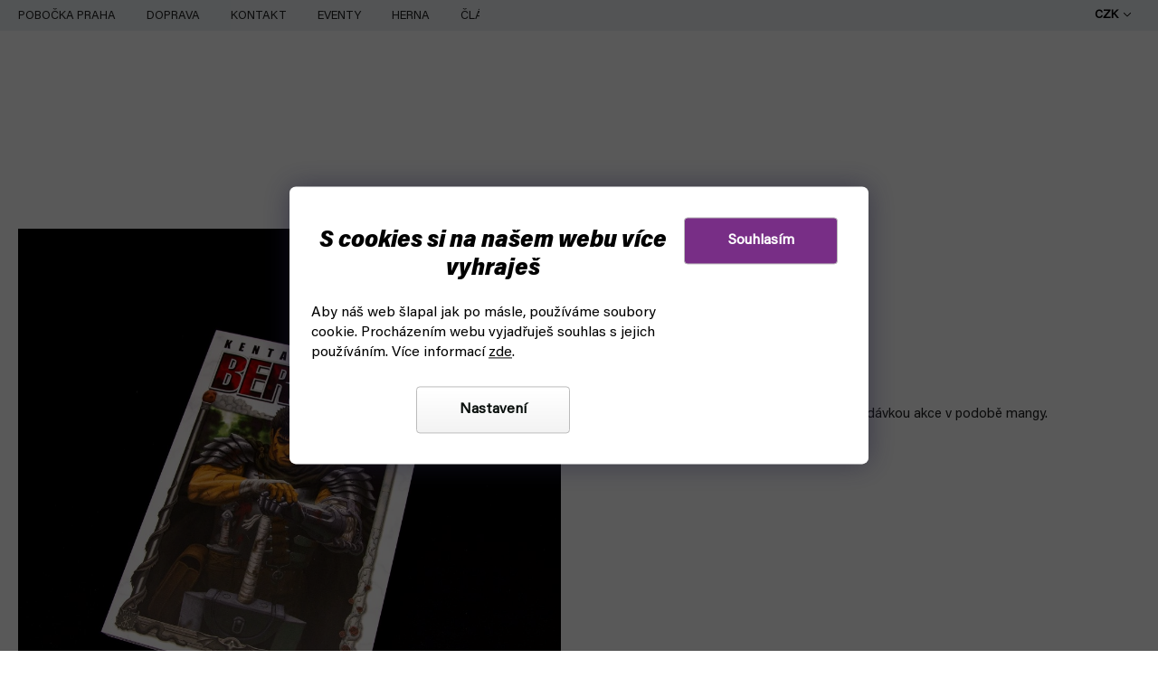

--- FILE ---
content_type: text/css; charset=utf-8
request_url: https://cdn.myshoptet.com/usr/www.fyft.cz/user/documents/fonts/font.css?v=1753949980
body_size: 62
content:
@font-face{font-family:'Acumin Pro SemiCondensed';src:url('AcuminProSemiCond-BlackItalic.woff2') format('woff2'),url('AcuminProSemiCond-BlackItalic.woff') format('woff');font-weight:900;font-style:italic;font-display:fallback}@font-face{font-family:'Acumin Pro SemiCondensed';src:url('AcuminPro-Regular.woff2') format('woff2'),url('AcuminPro-Regular.woff') format('woff');font-weight:400;font-style:normal;font-display:fallback}@font-face{font-family:'Acumin Pro SemiCondensed';src:url('AcuminProSemiCond-Italic.woff2') format('woff2'),url('AcuminProSemiCond-Italic.woff') format('woff');font-weight:400;font-style:italic;font-display:fallback}


--- FILE ---
content_type: text/css; charset=utf-8
request_url: https://cdn.myshoptet.com/usr/www.fyft.cz/user/documents/css/styles.min.css?v=1753949980
body_size: 114415
content:
body{--ji-site-msg-height:35px;--ji-admin-bar-height:0px}body:is(.admin-logged,.jh-admin-bar):not(.jh-admin-bar-hidden){--ji-admin-bar-height:25px}body:not(:has(.site-msg.information)){--ji-site-msg-height:0px !important}@media (max-width: 991px){body{--ji-admin-bar-height:0px !important}}body{color:#000;font-size:15px;font-family:Acumin Pro SemiCondensed}.overall-wrapper{max-width:100%;overflow-x:hidden;min-height:100vh}#footer{max-width:100%;overflow-x:hidden}.container{max-width:1340px;width:100%}#content{width:auto;padding-right:0;padding-left:0;max-width:100%}.external-fonts-loaded body,body.blank-mode,.external-fonts-loaded ol.cart-header,.external-fonts-loaded .next-step,.external-fonts-loaded .price-wrapper,.external-fonts-loaded .price-additional,.external-fonts-loaded .price-measure,.external-fonts-loaded .price-final,.external-fonts-loaded .price-save,.external-fonts-loaded .price-standard,.external-fonts-loaded .btn,.external-fonts-loaded .products .name,.external-fonts-loaded h1,.external-fonts-loaded h2,.external-fonts-loaded h3,.external-fonts-loaded h4,.external-fonts-loaded h5,.external-fonts-loaded h6,.external-fonts-loaded .h1,.external-fonts-loaded .h2,.external-fonts-loaded .h3,.external-fonts-loaded .h4,.external-fonts-loaded .h5,.external-fonts-loaded .h6,.external-fonts-loaded .cart-table .main-link,.external-fonts-loaded .cart-related-name,.blank-mode h1,.blank-mode h2,.blank-mode h3,.blank-mode h4,.blank-mode h5,.blank-mode h6,.blank-mode .h1,.blank-mode .h2,.blank-mode .h3,.blank-mode .h4,.blank-mode .h5,.blank-mode .h6,.blank-mode .cart-table .main-link,.blank-mode .cart-related-name{font-family:Acumin Pro SemiCondensed}.banner{overflow:visible;min-height:0!important}.banner-wrapper{margin-top:0!important}.homepage-box{margin:0;padding:0}.msg.msg-info{background-color:#7997ad;border-color:#7997ad}.latest-contribution-box{display:none}.welcome-block .container{position:relative;z-index:1}.welcome-block:before{content:"";width:32%;height:100%;background-image:url(../img/Left.svg);background-size:contain;position:absolute;left:0;top:-60px;background-repeat:no-repeat;background-position:left top}.welcome-block:after{content:"";width:32%;height:100%;background-image:url(../img/Right.svg);background-size:contain;position:absolute;right:0;bottom:-80px;background-repeat:no-repeat;background-position:right bottom}.welcome-block .btn-secondary{border-radius:0}.welcome-block{background-color:#202020;position:relative;padding:60px 0 80px;text-align:center;margin-bottom:80px;color:#fff}.welcome-block h2{color:#fff;font-style:italic;font-weight:700;font-size:35px}.welcome-block__main{max-width:1000px;display:flex;justify-content:space-between;margin:45px auto 50px;border-top:1px solid #fff;border-bottom:1px solid #fff}.welcome-block__item{width:25%;padding:30px 0;text-align:center}.welcome-block__item span{font-weight:700;font-style:italic;color:#da4847;font-size:35px;display:block}body.in-objednavky .client-link.bottom-1rem strong a{font-weight:700;text-decoration:underline;font-style:italic}table.about-table tr{background:#d8d8d8!important}table.about-table td{padding:0;border:0}table.about-table td.padding-10{padding:25px}table.about-table td b{font-size:20px;display:block}table.align-center tr{align-items:center}table.table-50 tr{display:flex}table.table-50 tr td{width:50%!important}table.table-50.--blue tr{background-color:#eaeff2!important}table.--nobg tr{background-color:transparent!important}table.--noborder tr{border:0!important}table.table-medium{max-width:1040px;margin:auto}.siteCookies--bottom{left:0;margin-left:0;width:100%;height:100%;background:#000000a6}.siteCookies__text{margin-right:0}.siteCookies__form{position:absolute;top:50%;left:50%;transform:translate(-50%,-50%);background:#fff;color:#000;border-radius:7px}.siteCookies__form h2{width:100%;text-align:center;font-weight:700;font-style:italic;font-size:26px}.siteCookies__text a{color:#000}.siteCookies__text a:hover{color:#000;text-decoration:none}.siteCookies__links{display:flex;justify-content:center}.siteCookies__links .siteCookies__link{width:170px;text-align:center;margin:10px;line-height:50px;border:1px solid #bbb;background:linear-gradient(to bottom,#fff0,#0000000d)!important;color:#0a100d}.siteCookies__links .siteCookies__link:hover{color:#000;opacity:1;box-shadow:#0003 2px 2px 10px -2px inset,#ffffff1a -60px -60px 10px inset!important}.siteCookies__button.js-cookiesConsentSubmit[value=all]{width:170px;text-align:center;border:1px solid #bbb;color:#fff;background-color:#782e86;line-height:50px;margin:10px}.siteCookies__button.js-cookiesConsentSubmit[value=all]:hover{opacity:1;box-shadow:#0003 2px 2px 10px -2px inset,#ffffff1a -60px -60px 10px inset!important;background:#941aab}.siteCookies--bottom.siteCookies--scrolled{background:#000}.cookiesSetting__button--green{background-color:#782e86}.cookiesSetting__button--green:hover{background-color:#941aab}.cookiesSetting__item .cookiesSetting__item__status label{text-decoration:underline}.cookiesSetting__item .cookiesSetting__item__status:hover label{text-decoration:none}.cookiesSetting__uncheckLink{text-decoration:underline}.cookiesSetting__uncheckLink:hover{text-decoration:none}.filters__msg-box{background-color:#fff;padding:10px 10px 10px 35px;border-radius:3px;margin-top:15px;width:100%;display:block;text-decoration:underline;position:relative;font-size:14px}.filters__msg-box:before{content:"";width:16px;height:16px;position:absolute;left:10px;top:50%;margin-top:-10px;background-image:url("data:image/svg+xml,%3Csvg width='16' height='16' viewBox='0 0 16 16' fill='none' xmlns='http://www.w3.org/2000/svg'%3E%3Cg clip-path='url(%23clip0_5626_2669)'%3E%3Cpath d='M8.03643 0C8.03214 0.00428688 8.02357 0.00428688 8.01071 0.00428688C3.67239 0.00428688 0.144287 3.53239 0.144287 7.87071C0.144287 9.64119 0.748737 11.3602 1.85475 12.7449L0.710155 15.4028C0.615844 15.6214 0.718729 15.8743 0.933073 15.9643C1.01024 15.9986 1.09597 16.0072 1.17742 15.9943L5.37428 15.257C6.21451 15.5614 7.0976 15.7157 7.98927 15.7114C12.3276 15.7114 15.8557 12.1833 15.8557 7.84499C15.8643 3.51953 12.3619 0.00428688 8.03643 0ZM7.99356 14.8583C7.16619 14.8583 6.3474 14.7083 5.57148 14.4168C5.4986 14.3868 5.42143 14.3825 5.34427 14.3953L1.81188 15.0126L2.74642 12.8392C2.81073 12.6892 2.785 12.5134 2.67783 12.3891C2.17198 11.8018 1.76901 11.133 1.48608 10.4085C1.16885 9.59832 1.00595 8.73666 1.00595 7.86642C1.00595 3.99966 4.15252 0.857376 8.015 0.857376C11.8689 0.848802 14.9983 3.96536 15.0026 7.81926C15.0026 7.82784 15.0026 7.83641 15.0026 7.84499C15.0026 11.716 11.856 14.8583 7.99356 14.8583Z' fill='%23D93D3D'/%3E%3Cpath d='M7.65925 6.28888H5.34434C5.10856 6.28888 4.91565 6.48179 4.91565 6.71757C4.91565 6.95335 5.10856 7.14626 5.34434 7.14626H7.65925C7.89503 7.14626 8.08794 6.95335 8.08794 6.71757C8.08794 6.48179 7.89503 6.28888 7.65925 6.28888Z' fill='%23D93D3D'/%3E%3Cpath d='M10.6601 8.43231H5.34434C5.10856 8.43231 4.91565 8.62522 4.91565 8.861C4.91565 9.09678 5.10856 9.28969 5.34434 9.28969H10.6601C10.8958 9.28969 11.0888 9.09678 11.0888 8.861C11.0888 8.62522 10.8958 8.43231 10.6601 8.43231Z' fill='%23D93D3D'/%3E%3C/g%3E%3Cdefs%3E%3CclipPath id='clip0_5626_2669'%3E%3Crect width='16' height='16' fill='white'/%3E%3C/clipPath%3E%3C/defs%3E%3C/svg%3E%0A")}.author-block{display:flex;margin-bottom:20px;border-radius:8px;box-shadow:0 0 25px 8px #bdbdbd40;align-items:flex-start;background-color:#fff;padding:20px;background-repeat:no-repeat;background-size:100px;background-position:right top;background-image:url("data:image/svg+xml,%3Csvg width='207px' height='214px' viewBox='0 0 207 214' version='1.1' xmlns='http://www.w3.org/2000/svg' xmlns:xlink='http://www.w3.org/1999/xlink'%3E%3Cg id='Symbols' stroke='none' stroke-width='1' fill='none' fill-rule='evenodd'%3E%3Cg id='Common-/-Testimonial-/-list' transform='translate(-713.000000, 0.000000)' fill='%23F5F5F5' fill-rule='nonzero'%3E%3Cg id='1' transform='translate(472.000000, 0.000000)'%3E%3Cg id='Group-45'%3E%3Cg transform='translate(241.000000, -11.000000)' id='Path'%3E%3Cpath d='M65.4054054,225 C80.3941441,225 92.1807432,219.939926 100.765203,209.819778 C109.349662,199.69963 113.641892,188.817006 113.641892,177.171904 C113.641892,160.813309 108.804617,148.40573 99.1300676,139.949168 C89.455518,131.492606 76.170045,127.264325 59.2736486,127.264325 L39.652027,127.264325 C41.2871622,112.84658 44.1486486,101.062847 48.2364865,91.9131238 C52.3243243,82.7634011 58.1835586,74.0295749 65.8141892,65.7116451 C73.9898649,56.8391867 82.0292793,49.6996303 89.9324324,44.292976 C97.8355856,38.8863216 108.191441,32.4399261 121,24.9537893 L106.283784,0 C97.8355856,5.26802218 87.3434685,12.0609982 74.8074324,20.3789279 C62.2713964,28.6968577 50.4166667,38.8170055 39.2432432,50.7393715 C28.3423423,62.3844732 19.0765766,75.6238447 11.4459459,90.4574861 C3.81531532,105.291128 0,121.719039 0,139.74122 C0,165.249538 5.04166667,185.836414 15.125,201.501848 C25.2083333,217.167283 41.9684685,225 65.4054054,225 Z'%3E%3C/path%3E%3Cpath d='M185.405405,225 C200.394144,225 212.180743,219.939926 220.765203,209.819778 C229.349662,199.69963 233.641892,188.817006 233.641892,177.171904 C233.641892,160.813309 228.804617,148.40573 219.130068,139.949168 C209.455518,131.492606 196.170045,127.264325 179.273649,127.264325 L159.652027,127.264325 C161.287162,112.84658 164.080518,101.132163 168.032095,92.1210721 C171.983671,83.1099815 177.911036,74.3068392 185.814189,65.7116451 C193.989865,56.8391867 202.029279,49.6996303 209.932432,44.292976 C217.835586,38.8863216 228.191441,32.4399261 241,24.9537893 L226.283784,0 C217.835586,5.26802218 207.343468,12.0609982 194.807432,20.3789279 C182.271396,28.6968577 170.416667,38.8170055 159.243243,50.7393715 C148.342342,62.3844732 139.076577,75.6238447 131.445946,90.4574861 C123.815315,105.291128 120,121.719039 120,139.74122 C120,165.249538 125.041667,185.836414 135.125,201.501848 C145.208333,217.167283 161.968468,225 185.405405,225 Z'%3E%3C/path%3E%3C/g%3E%3C/g%3E%3C/g%3E%3C/g%3E%3C/g%3E%3C/svg%3E%0A")}.author-block .author-block__image{margin-right:15px;flex:0 0 200px;width:200px;height:200px;border-radius:20px;overflow:hidden}.author-block .author-block__image img{width:100%;height:100%;object-fit:cover}h1,h2,h3,h4,h5,h6,.h1,.h2,.h3,.h4,.h5,.h6{font-family:Acumin Pro SemiCondensed!important;line-height:initial}.cart-inner.cart-empty h1.cart-heading,.cart-inner.cart-empty .empty-cart-boxes h3,.cart-inner.cart-empty .col-md-4 .cart-content h4{visibility:hidden}.quick-pick{margin:80px 0 100px}.quick-pick .inner{position:relative;max-width:921px;width:100%;background:#edf1f4;padding:40px 150px 40px 40px;border-radius:6px}.quick-pick .container{position:relative}.quick-pick .inner .title{font-size:28px;margin-bottom:27px}.quick-pick .inner .items{position:relative;z-index:1;display:flex;flex-flow:row wrap;justify-content:space-between}.quick-pick .inner .items a{background:#fff;display:flex;justify-content:space-between;align-items:center;font-size:18px;min-height:74px;padding:16px;border:1px solid #E0E0E0;border-radius:4px;width:32%;margin-bottom:12px}.quick-pick .inner .items a:hover span{text-decoration:underline}.quick-pick .inner .items a span{position:relative;top:2px}.quick-pick .inner .items a:after{content:"\e910";font-family:shoptet;font-size:18px;display:inline-block;margin-left:10px}.quick-pick .business-card{position:absolute;right:0;top:30px;display:flex;align-items:center;justify-content:space-between;background:#fff;max-width:500px;width:100%;border-radius:4px;box-shadow:0 4px 8px #bdbdbd4d;padding:40px}.quick-pick .business-card .heading{font-size:15px;margin-bottom:10px}.quick-pick .business-card .row-block{display:flex;align-items:center;margin-bottom:8px}.quick-pick .business-card a:hover span{text-decoration:underline}.quick-pick .business-card .row-block small{font-family:Source Sans Pro;font-size:14px;position:relative;top:5px;margin-left:10px;max-width:120px}.quick-pick .business-card .row-block svg{width:16px;background-size:contain;position:relative;top:5px;margin-right:12px}.quick-pick .business-card .outer-image{position:relative;width:96px;height:96px;margin-right:30px;flex:0 0 96px}.quick-pick .business-card .outer-image:before{display:none;content:"";width:18px;height:18px;border-radius:50%;background:#78c10b;border:2px solid #fff;position:absolute;top:6px;right:6px}.quick-pick .business-card .outer-image .image{height:100%;width:100%;border-radius:4px;background:#e0e0e0}.quick-pick .business-card .outer-image .image img{width:100%;height:100%;object-fit:cover}.quick-pick .business-card .info-block{margin:0}.quick-pick .business-card.--no-image .heading{font-size:17px;font-weight:600}.empty-cart-block{display:flex}.empty-cart-block svg{margin-right:69px;flex:0 0 167px;height:190px}.empty-cart-block h1{font-size:40px;color:#000;margin:0 0 20px}.empty-cart-block p{font-size:16px;margin-bottom:40px;line-height:28px}.empty-cart-boxes{display:none}.cart-empty>h1{display:none!important}.cart-empty>.h1.cart-heading{display:none!important}.cart-empty .col-md-4 .cart-content{display:none}.h2-empty-cart{text-align:center;font-weight:700;font-style:italic;font-size:32px;margin:65px 0 30px;padding:0 20px}.cart-inner .business-card .heading{font-size:14px;margin-bottom:5px;font-weight:600}.cart-inner .business-card .info-block{margin:0}.cart-inner .business-card .wrap-row,.cart-inner .business-card .row-block{display:flex;align-items:center}.cart-inner .business-card .row-block:first-of-type{margin-right:40px;flex-flow:wrap;margin-bottom:5px}.cart-inner .business-card .row-block a{display:flex;align-items:start}.cart-inner .business-card a:hover span{text-decoration:underline}.cart-inner .business-card .row-block small{display:block;font-size:13px}.cart-inner .business-card .row-block small:after{display:block}.cart-inner .business-card .row-block svg{width:16px;background-size:contain;position:relative;margin-right:5px}.cart-inner .business-card .outer-image{position:relative;width:56px;height:56px;margin-right:16px;flex:0 0 56px}.cart-inner .business-card .outer-image:before{content:"";width:10px;height:10px;border-radius:50%;background:#78c10b;border:2px solid #fff;position:absolute;top:2px;right:2px}.off.business-card .outer-image:before{background:#8e8e8e}.cart-inner .business-card .outer-image .image{height:100%;width:100%;border-radius:50%;background:#e0e0e0}.cart-inner .business-card .outer-image .image img{width:100%;height:100%;object-fit:cover}.cart-inner .business-card{max-width:100%;width:100%;border-radius:4px;border:1px solid #000;padding:25px;align-items:flex-start;background:#fff;display:flex}.cart-inner .business-card .wrap-row{display:block}.cart-inner .business-card .row-block:first-of-type{margin-right:0}.site-msg.information{position:initial;max-width:100%;background:#d93d3d;font-size:14px;color:#fff;display:block;padding-block:7px}.site-msg.information .container{display:flex;align-items:center;padding-left:20px;padding-right:20px}.site-msg.information .container:before{flex:0 0 20px;mask:url("data:image/svg+xml,%3Csvg width='20px' height='20px' viewBox='0 0 20 20' version='1.1' xmlns='http://www.w3.org/2000/svg' xmlns:xlink='http://www.w3.org/1999/xlink'%3E%3Cg id='Web' stroke='none' stroke-width='1' fill='none' fill-rule='evenodd'%3E%3Cg id='01.6_SP_HP_informacni-pruh' transform='translate(-263.000000, -10.000000)' fill='%2378318B' fill-rule='nonzero'%3E%3Cg id='Informa\10dn\ed-pruh'%3E%3Cg id='circle' transform='translate(263.000000, 10.000000)'%3E%3Cpath d='M10.8332825,5 C10.8332825,5.46020508 10.4602051,5.83328246 10,5.83328246 C9.53979492,5.83328246 9.16671754,5.46020508 9.16671754,5 C9.16671754,4.53979492 9.53979492,4.16671754 10,4.16671754 C10.4602051,4.16671754 10.8332825,4.53979492 10.8332825,5 Z' id='Path'%3E%3C/path%3E%3Cpath d='M10,15.8332825 C9.65499879,15.8332825 9.375,15.5532837 9.375,15.2082825 L9.375,8.75 L8.54171754,8.75 C8.19671633,8.75 7.91671754,8.47000121 7.91671754,8.125 C7.91671754,7.77999879 8.19671633,7.5 8.54171754,7.5 L10,7.5 C10.3450012,7.5 10.625,7.77999879 10.625,8.125 L10.625,15.2082825 C10.625,15.5532837 10.3450012,15.8332825 10,15.8332825 Z' id='Path'%3E%3C/path%3E%3Cpath d='M10,20 C4.48577883,20 0,15.5142212 0,10 C0,4.48577883 4.48577883,0 10,0 C15.5142212,0 20,4.48577883 20,10 C20,15.5142212 15.5142212,20 10,20 Z M10,1.25 C5.17501832,1.25 1.25,5.17501832 1.25,10 C1.25,14.8249817 5.17501832,18.75 10,18.75 C14.8249817,18.75 18.75,14.8249817 18.75,10 C18.75,5.17501832 14.8249817,1.25 10,1.25 Z' id='Shape'%3E%3C/path%3E%3Cpath d='M11.875,15.8332825 L8.125,15.8332825 C7.77999879,15.8332825 7.5,15.5532837 7.5,15.2082825 C7.5,14.8632813 7.77999879,14.5832825 8.125,14.5832825 L11.875,14.5832825 C12.2200012,14.5832825 12.5,14.8632813 12.5,15.2082825 C12.5,15.5532837 12.2200012,15.8332825 11.875,15.8332825 Z' id='Path'%3E%3C/path%3E%3C/g%3E%3C/g%3E%3C/g%3E%3C/g%3E%3C/svg%3E") no-repeat center / contain;background:currentColor;content:"";width:20px;height:20px;margin-right:15px;display:block}.site-msg .close{right:20px}.site-msg.information .close:before{color:currentColor}.site-msg.information a{text-decoration:underline;color:#fff}.site-msg.information a:hover{text-decoration:none}.news-nav{position:relative;z-index:1;display:flex;flex-flow:row wrap;justify-content:center;margin:105px -.5% 80px;background:#fff}.news-nav .title{z-index:2;background:#fff;content:"";color:#000;position:absolute;top:-12%;font-size:26px;padding:0 16px;display:inline-block;text-align:center;font-weight:700;font-style:italic;letter-spacing:-1px}.news-nav:after{z-index:0;max-width:80%;height:120%;border:1px solid #E9E9E9;content:"";position:absolute;top:-10%;width:100%;left:0%;right:0%;margin:auto}.news-nav a{z-index:2;position:relative;height:120px;flex:0 0 24%;margin:.5%;overflow:hidden}.news-nav a:hover span{text-decoration:none}.news-nav a:hover:before{background:#d93d3d}.news-nav a:before{position:absolute;width:100%;height:100%;z-index:1;top:0;left:0;content:"";background:#000;opacity:.5}.news-nav a span{position:relative;z-index:2;position:absolute;top:50%;transform:translateY(-50%);text-align:center;width:100%;padding:0 5px;color:#fff;font-size:22px;font-weight:700}.news-nav a img{transition:.5s;position:absolute;width:100%;height:100%;object-fit:cover;top:0;left:0}.news-nav a:hover img{transform:scale(1.05)}.carousel-indicators{bottom:20px;margin:auto;width:100%;left:initial;display:none}.carousel-indicators li{width:32px;height:4px;background:#fff;border-radius:0;border:0;vertical-align:bottom;margin:0 2px;position:relative}.carousel-indicators li.active{width:32px;height:4px;background:#e85124;border:0;margin:0 2px}.carousel-indicators li.active:before{width:10px;height:5px;position:absolute;left:50%;margin-left:-5px;top:-5px;content:"";background-image:url("data:image/svg+xml,%3Csvg xmlns='http://www.w3.org/2000/svg' width='10' height='5' viewBox='0 0 10 5'%3E%3Cdefs%3E%3Cstyle%3E.a%7Bfill:%23D93D3D;%7D%3C/style%3E%3C/defs%3E%3Cpath class='a' d='M5,0l5,5H0Z'/%3E%3C/svg%3E")}.in-index #carousel{max-height:380px}.in-index #carousel .carousel-inner{min-height:initial;border-radius:0}.in-index #carousel .wrapper{position:absolute;top:50%;transform:translateY(-50%);left:80px;max-width:500px;width:100%;text-align:center}.in-index #carousel .carousel-inner .item:nth-of-type(2) .wrapper{max-width:290px}.in-index #carousel .carousel-inner .item:nth-of-type(2) .extended-banner-link{background:#fff;color:#000}.in-index #carousel .carousel-inner .item:nth-of-type(2) .extended-banner-link:hover{color:#fff;background:#000}.in-index #carousel img{height:100%;width:100%;object-fit:cover;transition:.5s}.in-index #carousel a:hover img{transform:scale(1.015)}.in-index #carousel .extended-banner-title{padding:0;display:block;color:#fff;background:none;font-size:30px;margin-bottom:10px;border:0;box-shadow:none;position:initial;max-width:100%;font-weight:700;text-transform:uppercase}.in-index #carousel .extended-banner-text{line-height:28px;padding:0;display:block;color:#fff;background:none;font-size:28px;font-weight:300;margin-bottom:25px;border:0;box-shadow:none;position:initial;max-width:100%}.in-index #carousel .extended-banner-text span{line-height:72px;font-size:72px;font-weight:700;text-transform:uppercase;display:block}.in-index #carousel .extended-banner-text div{font-size:18px;text-transform:uppercase;padding-top:30px;background:#009b6d;border-radius:50%;width:130px;height:130px;position:absolute;bottom:-35px;right:-60px}.in-index #carousel .extended-banner-text div span{font-size:28px;line-height:28px}.in-index #carousel .extended-banner-link:empty{display:none}.in-index #carousel .extended-banner-link{margin-top:20px;display:inline-block;background:#e85124;border-radius:0;width:200px;font-size:18px;height:61px;line-height:61px;border:0;text-align:center;color:#fff;box-shadow:none;padding:0;position:initial;font-weight:700;text-transform:uppercase}.in-index #carousel .extended-banner-link:hover{background:#000}.in-index .row.banners-row{margin-bottom:0;margin-top:20px;position:relative;z-index:1}.banners-row .col-sm-8{width:66.7%}.banners-row .col-sm-4{width:33.3%;padding-left:10px}.in-index .next-to-carousel-banners .wrapper{position:absolute;width:100%}.in-index .next-to-carousel-banners .extended-banner-title,.in-index .next-to-carousel-banners .extended-banner-text{padding:0;display:block;background:none;border:0;box-shadow:none;position:initial;max-width:100%}.in-index .next-to-carousel-banners .extended-banner-link{display:inline-block;border-radius:4px;border:0;text-align:center;box-shadow:none;padding:0;position:initial}.in-index .next-to-carousel-banners .extended-banner-link:empty{display:none}.mobile.in-index .next-to-carousel-banners{text-align:center}.mobile.in-index .next-to-carousel-banners .banner-wrapper a{text-align:left}.in-index .next-to-carousel-banners .banner-wrapper{margin-bottom:10px}.in-index .next-to-carousel-banners .wrapper{max-width:80%;top:50%;transform:translateY(-50%);left:32px}.in-index .next-to-carousel-banners .extended-banner-title{color:#fff;font-size:18px;margin-bottom:0;font-weight:700}.in-index .next-to-carousel-banners .extended-banner-text{color:#fff;font-size:38px;margin-bottom:20px;font-weight:700}.in-index .next-to-carousel-banners .extended-banner-link{font-size:16px;padding:0 25px;background:#fff;height:48px;line-height:48px;color:#000;border-radius:0;font-weight:700;text-transform:uppercase}.in-index .next-to-carousel-banners .extended-banner-link:hover{opacity:.9}.top-navigation-bar{border-color:#edf1f4;background:#edf1f4;color:#202121}.top-navigation-bar .top-navigation-contacts{order:2}.top-navigation-bar .top-navigation-menu{order:1}.top-navigation-bar .top-navigation-tools{order:3}.top-navigation-menu{height:30px}.top-navigation-bar-menu.right{position:relative}.top-navigation-bar-menu.right:after{right:0;height:10px;width:1px;background:#979797;display:inline-block;vertical-align:middle;content:"";margin-right:5px}.top-navigation-bar-menu{text-align:left}.top-navigation-bar-menu li a{padding:7px 17px;font-size:13px;font-weight:400;text-transform:uppercase;color:#202121;line-height:17px}.top-navigation-bar-menu li a:hover{text-decoration:underline;color:#000}.top-navigation-bar-menu li:before{display:none}.top-navigation-bar-menu li:first-child a{padding-left:0}.top-navigation-bar .dropdown{font-size:13px;margin-right:0;padding-left:10px;line-height:30px;right:0}.top-navigation-bar .dropdown.open{background:#fff}.top-navigation-bar .dropdown li{line-height:35px}.top-navigation-bar .dropdown li a{color:#000;line-height:35px}.top-navigation-bar .dropdown button{color:#000;font-weight:700}.top-navigation-bar .dropdown:hover button{color:#000}.top-navigation-bar .dropdown .caret:before{display:none}.top-navigation-bar .dropdown .caret:after{top:13px;right:10px;position:absolute;display:inline-block;content:""!important;width:8px;height:5px;background-size:contain;background-repeat:no-repeat;background-image:url("data:image/svg+xml,%3Csvg width='8' height='5' viewBox='0 0 8 5' fill='none' xmlns='http://www.w3.org/2000/svg'%3E%3Cpath d='M4.00002 4.36365C3.90702 4.36365 3.81393 4.32811 3.74293 4.25711L0.106568 0.620749C-0.0355227 0.478658 -0.0355227 0.248568 0.106568 0.106568C0.248659 -0.0354318 0.478749 -0.0355227 0.620749 0.106568L4.00002 3.48584L7.37928 0.106568C7.52138 -0.0355227 7.75147 -0.0355227 7.89347 0.106568C8.03547 0.248659 8.03556 0.478749 7.89347 0.620749L4.25711 4.25711C4.18611 4.32811 4.09302 4.36365 4.00002 4.36365Z' fill='black'/%3E%3C/svg%3E%0A")}.top-navigation-menu,.top-navigation-contacts{background-color:transparent}.top-navigation-bar .container>div:last-child{flex-basis:35%}.top-navigation-bar .container>div{flex-basis:45%;background-color:transparent;flex:1 1 45%}.top-navigation-contacts .project-email{display:none}.top-navigation-contacts .project-phone{line-height:29px;font-size:16px;color:#000;font-weight:700;visibility:hidden}.top-navigation-contacts .project-phone span:nth-of-type(2){padding:0 5px;font-weight:300;font-size:13px;line-height:13px}.top-navigation-contacts .project-phone:hover{color:#000;text-decoration:underline}.top-navigation-contacts .project-phone:before{content:""!important;margin-right:0}.top-navigation-contacts .project-phone:after{content:"";width:18px;height:18px;border-radius:50%;display:none;border:2px solid #fff;position:absolute;top:33px;left:65px}.top-navigation-contacts .project-phone.on:after{background:#78c10b;display:inline-block}.top-navigation-contacts .project-phone.off:after{background:#8e8e8e;display:inline-block}.top-navigation-contacts a{display:flex;flex-flow:row wrap;align-items:baseline}.top-navigation-contacts a:first-of-type{padding-right:0}.top-navigation-contacts a>span{white-space:nowrap}.top-navigation-tools a.login{display:none;color:#fff}.top-navigation-tools a:hover{text-decoration:underline}#header .site-name a img{max-width:300px;width:100%}#header .site-name{position:relative;bottom:-2px}.header-top{height:95px;padding:0 20px;max-width:1340px;width:100%;margin:auto;visibility:hidden}.header-top>div:nth-of-type(1){flex:0 1 20%}.header-top>div:nth-of-type(2){flex:0 1 34%;justify-content:center}.header-top>div:nth-of-type(3){flex:0 1 26%;padding-left:90px;position:relative;padding-top:6px}.no-webp body.desktop .header-top>div:nth-of-type(3):before{background:url(../img/contact-top.jpg?v=2)}body.desktop .header-top>div:nth-of-type(3):before{content:"";width:50px;height:50px;background:url(../img/contact-top.webp?v=2);top:0;background-size:contain;border-radius:50%;position:absolute;left:30px}body.desktop.ordering-process .top-navigation-contacts{display:none}body.desktop.in-krok-1 .top-navigation-contacts:before{content:"";width:50px;height:50px;background:url(../img/contact-top.jpg?v=2);top:0;background-size:contain;border-radius:50%;position:absolute;left:30px}.header-top>div:nth-of-type(4){flex:0 1 20%}.header-top .search-form{width:100%}.header-top .search{position:relative;top:-2px}.header-top .search input:focus{box-shadow:0 0 .7em #84a1b6cc}.header-top .search input::-webkit-input-placeholder{color:#fff}.header-top .search input:-ms-input-placeholder{color:#fff}.header-top .search input::placeholder{color:#fff}.header-top .search input.show::-webkit-input-placeholder{color:#333}.header-top .search input.show:-ms-input-placeholder{color:#333}.header-top .search input.show::placeholder{color:#333}.header-top .search input{padding:15px 12px 12px 40px;height:45px;font-size:13px;font-weight:300;border-radius:23px}.header-top .search:before{content:"";width:16px;height:16px;position:absolute;left:13px;top:13px;z-index:1;background-image:url("data:image/svg+xml,%3Csvg width='16' height='17' viewBox='0 0 16 17' fill='none' xmlns='http://www.w3.org/2000/svg'%3E%3Cpath fill-rule='evenodd' clip-rule='evenodd' d='M12.6465 11.3088L15.7222 14.3845C16.0926 14.7547 16.0926 15.3553 15.7222 15.7255C15.5372 15.9107 15.2943 16.0034 15.0516 16.0034C14.809 16.0034 14.5661 15.9107 14.3811 15.7255L11.3054 12.6498C10.0852 13.582 8.60506 14.0932 7.04323 14.0934C5.16107 14.0934 3.39143 13.3604 2.06056 12.0293C-0.686854 9.28208 -0.686854 4.81157 2.06056 2.06392C3.39143 0.733045 5.16107 0 7.04323 0C8.92563 0 10.695 0.733045 12.0259 2.06392C13.357 3.39479 14.0901 5.16443 14.0901 7.04659C14.0899 8.60842 13.5786 10.0885 12.6465 11.3088ZM3.40162 3.40498C1.39397 5.4131 1.39374 8.68031 3.40162 10.6882C4.37431 11.6609 5.66767 12.1967 7.04323 12.1967C8.41902 12.1967 9.71216 11.6609 10.6848 10.6882C11.6575 9.71551 12.1933 8.42238 12.1933 7.04659C12.1933 5.67103 11.6575 4.37767 10.6848 3.40498C9.71216 2.43253 8.41902 1.89675 7.04323 1.89675C5.66767 1.89675 4.37431 2.43253 3.40162 3.40498Z' fill='%237997AD'/%3E%3C/svg%3E%0A")}.header-top .search .btn{padding-top:8px;border:1px solid #7997AD;border-radius:23px;background:#7997ad;color:#fff;transition:none;height:45px;top:0;font-size:15px;font-weight:600;width:140px;text-transform:initial}.header-top .search .btn:hover{background:#fff;color:#7997ad}.navigation-buttons{display:flex;justify-content:flex-end;flex-flow:row wrap}#header .cart-count:not(.full) .cart-price{font-size:13px;font-weight:700;color:#782e86;max-width:65px;line-height:17px;text-align:left;padding-top:10px}.cart-window-visible #header .cart-count{z-index:99}.cart-window-visible #header .cart-count .cart-price{text-decoration:underline}#header .cart-count{background:#fff!important;border-radius:5px 5px 0 0;display:flex;justify-content:flex-end;width:auto;height:55px;line-height:55px;position:relative;background:none;color:#fff;margin-top:-3px}.header-top .btn.cart-count:before{flex:0 0 50px;left:0;content:"";position:relative;top:-3px;height:100%;width:50px;background-repeat:no-repeat;background-position:center;margin:0;background-image:url("data:image/svg+xml,%3Csvg width='25' height='29' viewBox='0 0 25 29' fill='none' xmlns='http://www.w3.org/2000/svg'%3E%3Cpath fill-rule='evenodd' clip-rule='evenodd' d='M20.1379 28.0172C22.819 28.0172 25 25.8362 25 23.1552V8.62069C25 8.14655 24.6121 7.75862 24.1379 7.75862H18.9655V6.46552C18.9655 2.90086 16.0647 0 12.5 0C8.93534 0 6.03448 2.90086 6.03448 6.46552V7.75862H0.862069C0.387931 7.75862 0 8.14655 0 8.62069V23.1552C0 25.8362 2.18103 28.0172 4.86207 28.0172H20.1379ZM7.75862 6.46552C7.75862 3.84914 9.88362 1.72414 12.5 1.72414C15.1164 1.72414 17.2414 3.84914 17.2414 6.46552V7.75862H7.75862V6.46552ZM6.03448 9.48276H1.72414V23.1552C1.72414 24.8836 3.13362 26.2931 4.86207 26.2931H20.1379C21.8664 26.2931 23.2759 24.8836 23.2759 23.1552V9.48276H18.9655V11.6379C18.9655 12.1121 18.5776 12.5 18.1034 12.5C17.6293 12.5 17.2414 12.1121 17.2414 11.6379V9.48276H7.75862V11.6379C7.75862 12.1121 7.37069 12.5 6.89655 12.5C6.42241 12.5 6.03448 12.1121 6.03448 11.6379V9.48276Z' fill='%23782E86'/%3E%3C/svg%3E%0A")}.navigation-buttons>a[data-target=cart] i{width:24px;flex:0 0 24px;height:24px;border:2px solid #fff;font-size:12px;position:absolute;left:4px;top:initial;bottom:5px;background:#782e86;line-height:12px;color:#fff;padding:5px 0 0;font-weight:300}.header-top .btn.cart-count .cart-price{overflow:hidden;font-size:18px;font-weight:700;color:#782e86;line-height:55px;padding-right:5px;text-transform:initial}.empty-cart-inner{text-align:center}.empty-cart-inner>div:nth-of-type(1){padding:50px 10px 35px}.empty-cart-inner>div:nth-of-type(1) h2:before{content:"";width:34px;height:38px;display:block;margin:0 auto 15px;background-image:url("data:image/svg+xml,%3Csvg width='34' height='39' viewBox='0 0 34 39' fill='none' xmlns='http://www.w3.org/2000/svg'%3E%3Cpath fill-rule='evenodd' clip-rule='evenodd' d='M27.3876 38.0476C31.0338 38.0476 34 35.0858 34 31.4449V11.707C34 11.0631 33.4724 10.5363 32.8276 10.5363H25.7931V8.78022C25.7931 3.93939 21.8479 0 17 0C12.1521 0 8.2069 3.93939 8.2069 8.78022V10.5363H1.17241C0.527586 10.5363 0 11.0631 0 11.707V31.4449C0 35.0858 2.96621 38.0476 6.61241 38.0476H27.3876ZM10.5517 8.78022C10.5517 5.22716 13.4417 2.34139 17 2.34139C20.5583 2.34139 23.4483 5.22716 23.4483 8.78022V10.5363H10.5517V8.78022ZM8.2069 12.8777H2.34483V31.4449C2.34483 33.7921 4.26172 35.7062 6.61241 35.7062H27.3876C29.7383 35.7062 31.6552 33.7921 31.6552 31.4449V12.8777H25.7931V15.8044C25.7931 16.4483 25.2655 16.9751 24.6207 16.9751C23.9759 16.9751 23.4483 16.4483 23.4483 15.8044V12.8777H10.5517V15.8044C10.5517 16.4483 10.0241 16.9751 9.37931 16.9751C8.73448 16.9751 8.2069 16.4483 8.2069 15.8044V12.8777Z' fill='%237997AD'/%3E%3C/svg%3E%0A")}.empty-cart-inner>div:nth-of-type(1) h2{font-weight:700;font-size:22px;color:#464646;margin:0 0 5px;font-style:italic}.empty-cart-inner>div:nth-of-type(1) p{font-size:16px;color:#202121;max-width:275px;margin:auto}.empty-cart-inner>div:nth-of-type(2){background:#edf1f4;padding:20px 10px}.empty-cart-inner>div:nth-of-type(2) p{color:#202121;margin-bottom:0;font-weight:300}.empty-cart-inner>div:nth-of-type(2) a{text-decoration:underline;color:#d93d3d;font-weight:300}.empty-cart-inner>div:nth-of-type(2) a:hover{text-decoration:none}body.user-logged .navBtns{display:none}.top-nav-button-account{color:#000!important}.navBtns{color:#202121!important;font-size:13px;padding:0 11px}.regBtn:before{content:""!important;position:relative;top:-2px;display:inline-block;margin-right:5px;vertical-align:middle;width:12px;height:16px;background-repeat:no-repeat;background-size:contain;background-image:url("data:image/svg+xml,%3Csvg width='12' height='17' viewBox='0 0 12 17' fill='none' xmlns='http://www.w3.org/2000/svg'%3E%3Cpath fill-rule='evenodd' clip-rule='evenodd' d='M10.5472 6.88679V4.60377C10.5472 2.07547 8.50943 0 6 0C3.49057 0 1.45283 2.0566 1.45283 4.60377V6.92453C0.566038 7.92453 0 9.24528 0 10.6792C0 13.717 2.50943 16.2264 5.58491 16.2264H6.41509C9.49057 16.2264 12 13.717 12 10.6415C12 9.18868 11.434 7.88679 10.5472 6.88679ZM5.16981 13.3208V10.434H6.83019V13.3208H5.16981ZM6.41509 5.07547C7.32076 5.07547 8.16981 5.28302 8.90566 5.66038V4.60377C8.90566 2.96226 7.60377 1.66038 6 1.66038C4.39623 1.66038 3.09434 2.98113 3.09434 4.60377V5.66038C3.84906 5.28302 4.69811 5.07547 5.58491 5.07547H6.41509Z' fill='%237997AD'/%3E%3C/svg%3E%0A")}.loginBtn{padding-right:10px}.loginBtn:before{content:""!important;position:relative;top:-3px;display:inline-block;margin-right:5px;vertical-align:middle;width:14px;height:16px;background-repeat:no-repeat;background-size:contain;background-image:url("data:image/svg+xml,%3Csvg width='14' height='16' viewBox='0 0 14 16' fill='none' xmlns='http://www.w3.org/2000/svg'%3E%3Cpath d='M7.00109 8.12164C9.23544 8.12164 11.0619 6.29517 11.0619 4.06082C11.0619 1.82647 9.23544 0 7.00109 0C4.76675 0 2.94031 1.82647 2.94031 4.06082C2.94031 6.29517 4.76678 8.12164 7.00109 8.12164Z' fill='%237997AD'/%3E%3Cpath d='M13.9701 11.3667C13.8637 11.1007 13.7218 10.8525 13.5622 10.622C12.7465 9.41611 11.4875 8.61814 10.0689 8.42308C9.89157 8.40536 9.69651 8.44079 9.55464 8.5472C8.80985 9.09692 7.92323 9.38064 7.0011 9.38064C6.07897 9.38064 5.19234 9.09692 4.44756 8.5472C4.30569 8.44079 4.11062 8.38761 3.93331 8.42308C2.51468 8.61814 1.23793 9.41611 0.439962 10.622C0.280368 10.8525 0.138492 11.1185 0.0321182 11.3667C-0.0210685 11.4731 -0.00335089 11.5973 0.0498358 11.7037C0.191712 11.9519 0.369024 12.2002 0.528618 12.413C0.776867 12.7499 1.04287 13.0514 1.34434 13.3351C1.59259 13.5833 1.87631 13.8139 2.16006 14.0444C3.56094 15.0907 5.24556 15.6403 6.98338 15.6403C8.7212 15.6403 10.4058 15.0906 11.8067 14.0444C12.0904 13.8316 12.3741 13.5833 12.6224 13.3351C12.9061 13.0514 13.1899 12.7499 13.4381 12.413C13.6155 12.1825 13.7751 11.9519 13.9169 11.7037C14.0055 11.5973 14.0233 11.4731 13.9701 11.3667Z' fill='%237997AD'/%3E%3C/svg%3E%0A")}.cart-window-visible-empty .popup-widget.cart-widget{width:420px;margin-left:230px}.popup-widget.cart-widget:before{display:none}.popup-widget.cart-widget{z-index:99999;margin-top:calc(var(--ji-site-msg-height) - 2px);border:0;box-shadow:none;width:585px;margin-left:66px;border-radius:5px 0 5px 5px;overflow:hidden}.cart-widget .popup-widget-inner{padding:0}.popup-widget.cart-widget .cart-widget-product{display:flex;align-items:center;padding:16px;border-bottom:1px solid #E9E9E9}.popup-widget.cart-widget .cart-widget-product:hover{background:#f5f5f5}.popup-widget.cart-widget .cart-widget-product-image{flex:0 0 76px;order:0}.popup-widget.cart-widget .cart-widget-product-image a{display:contents}.popup-widget.cart-widget .cart-widget-product-image img{object-fit:contain;object-position:left}.popup-widget.cart-widget .cart-widget-product-unit{display:none}.popup-widget.cart-widget .cart-widget-product-name{flex:0 0 35%;order:1;padding-right:25px}.popup-widget.cart-widget .cart-widget-product-name strong{font-weight:700!important}.popup-widget.cart-widget .cart-widget-product-name strong a{color:#000;font-size:16px;text-decoration:underline}.popup-widget.cart-widget .cart-widget-product-name strong a:hover{text-decoration:underline;color:#d93d3d}.popup-widget.cart-widget .cart-widget-product-price{width:105px;text-align:right;order:3;color:#000;font-size:18px;font-weight:700}.cart-widget-product-delete button:before{content:"";background-image:url("data:image/svg+xml,%3Csvg xmlns='http://www.w3.org/2000/svg' width='14' height='14' viewBox='0 0 14 14'%3E%3Cdefs%3E%3Cstyle%3E.a%7Bfill:%239d9d9d;%7D%3C/style%3E%3C/defs%3E%3Cg transform='translate(1 1)'%3E%3Cpath class='a' d='M12.293.293a1,1,0,0,1,1.5,1.32l-.083.094-12,12a1,1,0,0,1-1.5-1.32l.083-.094Z' transform='translate(-1 -1)'/%3E%3Cpath class='a' d='M.293.293A1,1,0,0,1,1.613.21l.094.083,12,12a1,1,0,0,1-1.32,1.5l-.094-.083-12-12A1,1,0,0,1,.293.293Z' transform='translate(-1 -1)'/%3E%3C/g%3E%3C/svg%3E");height:14px;width:14px}.cart-widget-product-delete button:hover:before{background-image:url("data:image/svg+xml,%3Csvg xmlns='http://www.w3.org/2000/svg' width='14' height='14' viewBox='0 0 14 14'%3E%3Cpath d='M12.293.293a1,1,0,0,1,1.5,1.32l-.083.094-12,12a1,1,0,0,1-1.5-1.32l.083-.094Z'/%3E%3Cpath d='M.293.293A1,1,0,0,1,1.613.21l.094.083,12,12a1,1,0,0,1-1.32,1.5l-.094-.083-12-12A1,1,0,0,1,.293.293Z'/%3E%3C/svg%3E")}.popup-widget.cart-widget .cart-widget-product-amount{order:2;width:auto}.cart-widget-product .cart-widget-product-delete{visibility:visible;order:4;margin-left:auto}.cart-window-visible-empty .cart-widget-button{display:none!important}.cart-window-visible-empty .cart-widget .popup-widget-inner{max-height:585px;border-radius:5px 0 5px 5px}.cart-window-visible-empty .cart-widget .categories-block{padding:15px 11px;margin-bottom:0}.cart-window-visible-empty .cart-widget .categories-block .inner .item{width:31.5%;flex:0 0 31.5%;height:64px;margin:0 4px 8px}.cart-window-visible-empty .cart-widget .categories-block .inner .item:after{display:none}.cart-window-visible-empty .cart-widget .categories-block .inner .item:before{display:none}.cart-window-visible-empty .cart-widget .categories-block .inner .item .heading{left:16px;font-size:18px;max-width:70%}.cart-window-visible-empty .cart-widget .categories-block .inner .item .heading:after{right:-20px;transform:scale(.8);margin-top:-8px}.cart-widget-button{display:flex!important;justify-content:space-between;padding:24px;background:#f5f5f5}.cart-widget-button .btn{position:relative;border:1px solid #782E86;height:48px;line-height:51px;width:230px;text-align:left;font-weight:700;color:#fff;padding:0 15px;font-size:16px}.cart-widget-button .btn:hover{background-color:transparent!important;color:#782e86!important}.cart-widget-button .btn:hover:after{background-image:url("data:image/svg+xml,%3Csvg xmlns='http://www.w3.org/2000/svg' width='8.8' height='16' viewBox='0 0 8.8 16'%3E%3Cdefs%3E%3Cstyle%3E.a%7Bfill:%23782E86;%7D%3C/style%3E%3C/defs%3E%3Cg transform='translate(-0.343) rotate(-90)'%3E%3Cpath class='a' d='M-.335.665A1.176,1.176,0,0,0-1.843.574l-.108.092L-8,6.486-14.049.665A1.176,1.176,0,0,0-15.558.574l-.108.092a1.07,1.07,0,0,0-.1,1.452l.1.1,6.857,6.6A1.176,1.176,0,0,0-7.3,8.912l.108-.092,6.857-6.6A1.071,1.071,0,0,0-.335.665Z' transform='translate(0 0)'/%3E%3C/g%3E%3C/svg%3E")}.cart-widget-button .btn:after{background-image:url("data:image/svg+xml,%3Csvg xmlns='http://www.w3.org/2000/svg' width='8.8' height='16' viewBox='0 0 8.8 16'%3E%3Cdefs%3E%3Cstyle%3E.a%7Bfill:%23fff;%7D%3C/style%3E%3C/defs%3E%3Cg transform='translate(-0.343) rotate(-90)'%3E%3Cpath class='a' d='M-.335.665A1.176,1.176,0,0,0-1.843.574l-.108.092L-8,6.486-14.049.665A1.176,1.176,0,0,0-15.558.574l-.108.092a1.07,1.07,0,0,0-.1,1.452l.1.1,6.857,6.6A1.176,1.176,0,0,0-7.3,8.912l.108-.092,6.857-6.6A1.071,1.071,0,0,0-.335.665Z' transform='translate(0 0)'/%3E%3C/g%3E%3C/svg%3E");background-repeat:no-repeat;width:9px;height:17px;top:15px;right:25px;content:"";position:absolute;margin:0}.popup-widget.cart-widget .cart-free-shipping{text-align:left;font-size:16px;flex:0 0 50%;position:initial;display:flex;height:auto;align-items:flex-start}.popup-widget.cart-widget .cart-free-shipping strong{color:#000;font-weight:700;font-style:italic}.popup-widget.cart-widget .cart-free-shipping:before{height:16px;width:24px;content:"";position:initial;margin:4px 12px 8px 0;flex:0 0 24px;background-image:url("data:image/svg+xml,%3Csvg width='24' height='16' viewBox='0 0 24 16' fill='none' xmlns='http://www.w3.org/2000/svg'%3E%3Cpath fill-rule='evenodd' clip-rule='evenodd' d='M21.6984 4.13997L22.32 6.66644C23.2699 6.8134 24 7.64901 24 8.65474V12.7283C24 12.9392 23.8317 13.1102 23.6242 13.1102H22.3959L22.3963 13.1217C22.3964 13.1263 22.3966 13.131 22.3966 13.1356C22.3966 14.4693 21.3289 15.5543 20.0166 15.5543C18.7044 15.5543 17.6367 14.4693 17.6367 13.1356C17.6367 13.131 17.6369 13.1264 17.637 13.1217L17.6374 13.1102H9.16844L9.16876 13.1217C9.16893 13.1263 9.1691 13.131 9.1691 13.1356C9.1691 14.4693 8.10142 15.5543 6.78915 15.5543C5.47689 15.5543 4.40921 14.4693 4.40921 13.1356C4.40921 13.131 4.40938 13.1264 4.40955 13.1217L4.40987 13.1102H2.37999C1.95174 13.1102 1.60336 12.7562 1.60336 12.3209V11.4808H0.375798C0.168235 11.4808 0 11.3098 0 11.0988C0 10.8879 0.168282 10.7169 0.375798 10.7169H3.9833C4.19087 10.7169 4.3591 10.8879 4.3591 11.0988C4.3591 11.3098 4.19082 11.4808 3.9833 11.4808H2.35491V12.3209C2.35491 12.335 2.36611 12.3464 2.37994 12.3464H4.53999C4.86273 11.3992 5.74876 10.7169 6.78915 10.7169C7.82955 10.7169 8.71553 11.3992 9.03831 12.3464H16.835V9.46949C16.835 9.25855 17.0032 9.08758 17.2108 9.08758C17.4183 9.08758 17.5865 9.2586 17.5865 9.46949V12.3465H17.7675C18.0902 11.3993 18.9763 10.717 20.0166 10.717C21.057 10.717 21.943 11.3993 22.2658 12.3465H23.2484V10.6662H22.8225C22.1732 10.6662 21.645 10.1294 21.645 9.46954V8.65484C21.645 8.4439 21.8133 8.27293 22.0208 8.27293H23.1893C23.0302 7.77154 22.5671 7.40768 22.0216 7.4073L22.0206 7.40735L22.0196 7.40725H17.5866V7.84018C17.5866 8.05112 17.4184 8.2221 17.2108 8.2221C17.0033 8.2221 16.835 8.05108 16.835 7.84018V0.914994C16.835 0.900941 16.8238 0.889556 16.81 0.889556H2.37994C2.36611 0.889556 2.35491 0.900941 2.35491 0.914994V7.84009C2.35491 8.05103 2.18663 8.222 1.97911 8.222C1.77155 8.222 1.60332 8.05098 1.60332 7.84009V0.914994C1.60332 0.479776 1.95169 0.125732 2.37994 0.125732H16.8101C17.2383 0.125732 17.5867 0.479776 17.5867 0.914994V1.75523H20.4176C21.2878 1.75523 21.9959 2.47475 21.9959 3.35919V3.76654C21.9959 3.95009 21.8684 4.10329 21.6984 4.13997ZM20.4176 2.519H17.5867V3.38463H21.2443V3.35919C21.2443 2.89591 20.8734 2.519 20.4176 2.519ZM17.5867 6.64348V4.1484H20.9258L21.5396 6.64348H17.5867ZM5.16076 13.1357C5.16076 14.0483 5.89126 14.7906 6.78915 14.7906C7.68705 14.7906 8.41755 14.0483 8.41755 13.1357C8.41755 12.2232 7.68705 11.4809 6.78915 11.4809C5.89126 11.4809 5.16076 12.2232 5.16076 13.1357ZM20.0167 14.7906C19.1188 14.7906 18.3883 14.0483 18.3883 13.1357C18.3883 12.2232 19.1188 11.4809 20.0167 11.4809C20.9146 11.4809 21.6451 12.2232 21.6451 13.1357C21.6451 14.0483 20.9146 14.7906 20.0167 14.7906ZM22.8226 9.90233H23.2485V9.03665H22.3967V9.46949C22.3967 9.70815 22.5877 9.90233 22.8226 9.90233Z' fill='%23D93d3d'/%3E%3Cpath d='M6.97686 12.6971C6.5152 12.6971 6.13965 13.0816 6.13965 13.5543C6.13965 14.0269 6.5152 14.4114 6.97686 14.4114C7.43852 14.4114 7.81407 14.0269 7.81407 13.5543C7.81407 13.0816 7.43852 12.6971 6.97686 12.6971Z' fill='%23D93d3d'/%3E%3Cpath d='M19.8138 12.6971C19.3521 12.6971 18.9766 13.0816 18.9766 13.5543C18.9766 14.0269 19.3521 14.4114 19.8138 14.4114C20.2754 14.4114 20.651 14.0269 20.651 13.5543C20.651 13.0816 20.2754 12.6971 19.8138 12.6971Z' fill='%23D93d3d'/%3E%3Cpath d='M15.2652 10.9828H9.85086C9.65065 10.9828 9.48828 11.1107 9.48828 11.2685C9.48828 11.4263 9.6506 11.5542 9.85086 11.5542H15.2652C15.4655 11.5542 15.6278 11.4263 15.6278 11.2685C15.6278 11.1107 15.4655 10.9828 15.2652 10.9828Z' fill='%23D93d3d'/%3E%3Cpath d='M5.76286 9.26855H0.935726C0.727473 9.26855 0.558594 9.39646 0.558594 9.55427C0.558594 9.71208 0.727426 9.83998 0.935726 9.83998H5.76286C5.97111 9.83998 6.13999 9.71208 6.13999 9.55427C6.13999 9.39646 5.97111 9.26855 5.76286 9.26855Z' fill='%23D93d3d'/%3E%3Cpath d='M13.2892 3.66959C13.1477 3.51573 12.918 3.51573 12.7765 3.66964L9.55215 7.17421L7.87481 5.35106C7.7332 5.19715 7.50363 5.19715 7.36206 5.35106C7.22046 5.50498 7.22046 5.75446 7.36206 5.90838L9.2958 8.0102C9.36658 8.08719 9.45939 8.12563 9.55215 8.12563C9.64491 8.12563 9.73776 8.08719 9.8085 8.0102L13.2892 4.22695C13.4308 4.07299 13.4308 3.82351 13.2892 3.66959Z' fill='%23D93d3d'/%3E%3C/svg%3E%0A")}.form-control{border-radius:0}.form-control,select{border-color:#d9d9d9}.login-window-visible .user-action .user-action-in>div.user-action-login{display:flex!important}.login-widget{z-index:99999;width:100%;max-width:600px;display:flex;padding:0;overflow:auto;margin-left:50px;margin-top:20px}.login-widget .user-action-tabs{display:none}.popup-widget.login-widget .popup-widget-inner{height:auto}.admin-logged .popup-widget.login-widget{top:45px}.ordering-process .popup-widget.login-widget{margin-top:54px}.popup-widget.login-widget{top:20px}.popup-widget.login-widget:before{display:none}.popup-widget.login-widget .form-group:last-of-type{margin-bottom:0!important}.popup-widget.login-widget .popup-widget-inner h2{font-size:24px;margin:0 0 14px!important;color:#000;font-weight:700}.popup-widget.login-widget .popup-widget-inner .form-group .input-wrapper.email:before{content:"E-mail:";margin-bottom:4px;display:block;color:#000}.popup-widget.login-widget .popup-widget-inner .form-group .input-wrapper.password:before{content:"Heslo:";margin-bottom:4px;display:block;color:#000}.popup-widget-inner:not(.cart-widget-inner){box-shadow:none;padding:24px;background:#fff;border:0}.register-block.login-block{background:#fff;padding:24px;flex:0 0 50%}.register-block.login-block h4{font-size:22px;margin:0!important;color:#000;font-weight:700}.register-block.login-block .subtitle{font-size:16px;margin-bottom:30px;color:#555}.register-block.login-block ul{margin-bottom:35px!important}.register-block.login-block ul li span{font-size:16px}.register-block.login-block ul li{margin-bottom:25px}.register-block.login-block .spec-btn{transition:none;color:#fff;font-size:16px;text-transform:none;display:block;font-weight:700}.register-block.login-block .spec-btn:hover{background:#000}.login-btn.google strong{font-weight:400!important;font-size:14px;padding-left:40px;border-color:#bdbdbd;border-radius:3px}.login-widget .login-wrapper{padding:0 0 24px}.login-widget .login-wrapper button[type=submit]{background-color:#782e86;transition:none;padding:0 10px;border:0;text-decoration:none;margin:0;width:100%;font-size:16px;font-weight:700;text-transform:none;text-align:center;cursor:pointer;color:#fff}.login-widget .login-wrapper button[type=submit]:hover{background-color:#941aab}.login-wrapper .password-helper{width:100%;float:none}.login-widget .login-wrapper .password-helper a:first-child{display:none}.login-widget .login-wrapper .password-helper a:last-child{font-size:0;text-decoration:underline;color:#000;width:100%;text-align:center;margin-top:15px}.login-widget .login-wrapper .password-helper a:last-child:hover{text-decoration:none}.login-widget .login-wrapper .password-helper a:last-child:after{font-size:14px;content:"Zapomn\11bli jste heslo?"}.login-widget .msg-error{display:none!important}.login-window-visible .top-navigation-tools a.top-nav-button-login{position:relative;z-index:99999;background-color:#fff!important}.top-navigation-tools a{transition:initial}.login-window-visible .top-navigation-tools a.top-nav-button-login span{color:#d93d3d}.social-login-buttons-divider:before,.social-login-buttons-divider:after{border-bottom:1px dashed #E0E0E0;background-color:transparent}.social-login-buttons-divider{font-size:14px;color:#000;margin-bottom:20px}#customerLogin label{font-size:16px}#customerLogin .email-pass{display:flex;justify-content:space-between;align-items:center}#customerLogin .email-pass label{flex:0 0 40%}#customerLogin .email-pass a{color:#d93d3d;text-decoration:underline;text-align:right;font-size:16px}#customerLogin .input-wrapper input{font-size:16px;height:44px}#customerLogin .form-group{margin-bottom:17px}.in-zapomenute-heslo .sidebar{display:none!important}.sidebar{width:312px;background:none;margin-right:20px;display:none}.sidebar-inner{padding:0}.sidebar-inner .box-filters{background:#fff;border:0}.sidebar .box-categories>h4{display:none}.sidebar-inner>div{border:0}body.type-category .sidebar-inner{visibility:hidden}.game-category #manufacturer-filter{display:none}.game-category .filter-section fieldset{max-height:230px}.sidebar .categories{margin-left:0;margin-right:0}.categories{background:#fff;margin-bottom:0;border:1px solid #D4D4D4;border-bottom:0;margin-left:0;margin-right:0;border-radius:0}.categories:last-of-type{border-bottom:1px solid #D4D4D4}.categories .topic{cursor:pointer;max-height:56px;border-radius:0}.categories .topic a{font-weight:700;font-size:20px;font-style:italic;padding:17px 45px 0 15px;min-height:56px;max-height:56px;color:#202121;position:relative}#categories:not(.ready){display:none}#categories .expandable.expanded>ul{padding:5px 20px}#categories ul li a{position:relative}#categories ul li a:before{display:inline-block;margin-top:-7px;margin-right:8px;content:"";height:8px;width:5px;background-repeat:no-repeat;background-color:transparent;bottom:initial;background-image:url("data:image/svg+xml,%3Csvg width='5' height='8' viewBox='0 0 5 8' fill='none' xmlns='http://www.w3.org/2000/svg'%3E%3Cpath d='M4.2294 3.78047L0.529166 0.0904667C0.407932 -0.0303609 0.211652 -0.0301578 0.0906211 0.0910917C-0.030316 0.212326 -0.0300035 0.408716 0.0912461 0.529637L3.57123 4.00001L0.0911211 7.47038C-0.0301128 7.59131 -0.0304253 7.78758 0.0904961 7.90883C0.151168 7.96961 0.230652 8 0.310136 8C0.389417 8 0.468588 7.96981 0.529151 7.90945L4.2294 4.21955C4.28779 4.16145 4.32056 4.08239 4.32056 4.00001C4.32056 3.91764 4.2877 3.83867 4.2294 3.78047Z' fill='black'/%3E%3C/svg%3E%0A")}#categories .expandable>a>span,#categories .expandable>.topic>a>span{top:50%;transform:translateY(-50%);left:initial;right:10px;height:25px;width:25px;text-align:center;line-height:25px}#categories .expandable.expanded>a>span:before,#categories .expandable.expanded>.topic>a>span:before{content:"";background-image:url("data:image/svg+xml,%3Csvg width='12' height='6' viewBox='0 0 12 6' fill='none' xmlns='http://www.w3.org/2000/svg'%3E%3Cpath d='M0 6L6.00003 0L12 6H0Z' fill='white'/%3E%3C/svg%3E%0A")}#categories .expandable>a>span:before,#categories .expandable>.topic>a>span:before{content:"";font-weight:700;line-height:25px;height:6px;width:12px;background-image:url("data:image/svg+xml,%3Csvg width='12' height='6' viewBox='0 0 12 6' fill='none' xmlns='http://www.w3.org/2000/svg'%3E%3Cpath d='M0 0L6.00003 6L12 0H0Z' fill='%23464646'/%3E%3C/svg%3E%0A");position:relative;top:2px}#categories ul .expandable .cat-trigger{display:none!important;background:none;transform:initial;vertical-align:middle;left:initial;position:initial;display:inline-block;line-height:initial;border:0}#categories ul .expandable .cat-trigger:before{padding:5px;content:"";background-repeat:no-repeat;background-position:center center;background-image:url("data:image/svg+xml,%3Csvg width='9' height='5' viewBox='0 0 9 5' fill='none' xmlns='http://www.w3.org/2000/svg'%3E%3Cpath d='M0 0.0140076L4.486 4.5L8.97195 0.0140076H0Z' fill='%23BC8977'/%3E%3C/svg%3E%0A")}#categories ul .expandable.expanded .cat-trigger:before{font-size:0;content:"";background-repeat:no-repeat;background-position:center center;background-image:url("data:image/svg+xml,%3Csvg width='9' height='5' viewBox='0 0 9 5' fill='none' xmlns='http://www.w3.org/2000/svg'%3E%3Cpath d='M0 0.0140076L4.486 4.5L8.97195 0.0140076H0Z' fill='%23BC8977'/%3E%3C/svg%3E%0A");transform:rotate(180deg)}.categories ul a{padding-left:10px;padding-right:0;font-size:16px;font-weight:300}#categories a:hover{color:#d93d3d}.categories a{padding-top:4px;padding-bottom:4px;transition:0s}.categories .expanded ul.expanded{padding-left:0!important}.categories.expanded .topic{background-color:#7997ad;color:#fff}.categories.expanded .topic>a{color:#fff}.categories.expanded .topic>a:hover{color:#fff!important}.categories li.active>a:hover{background-color:transparent;color:#323232}.categories li.active>a{background-color:transparent;color:#323232;font-weight:700;font-style:italic}.categories .topic.active>a{background-color:transparent;color:#323232}.categories .topic>a:hover{text-decoration:underline}.categories.expanded .topic>a{background-color:transparent;color:#fff}.categories.expanded .topic>a:hover{background-color:transparent;color:#fff}.categories li{padding:0}.categories li.expandable li{border-bottom:0}.categories ul ul a{padding-left:30px}.categories ul ul ul a{padding-left:50px;text-decoration:underline}h1,.category-title{color:#222;font-weight:600;font-size:25px;padding:30px 0 20px;margin:0;position:relative}.type-category #content{visibility:hidden;margin-top:500px}.type-category #content.ready{margin-top:0}.type-category #content>h4:nth-of-type(1){font-size:22px;font-weight:700;font-style:italic}.type-category #content .category-top .category-title,.type-category #content .category-top .category-perex,.type-category #content .category-top .subcategories{display:none}.category-perex p a{text-decoration:underline}.category-perex p a:hover{text-decoration:none}.category-perex{margin:10px 0;padding:0!important;text-align:left!important}.category-perex.non-max-height{max-height:initial!important}.category-perex.max-height{max-height:87px;overflow:hidden}.category-perex p{font-size:16px;font-weight:300}.read-more-btn{margin-bottom:25px;text-decoration:underline;cursor:pointer}.read-more-btn:after{margin-left:5px;width:13px;height:7px;display:inline-block;content:"";background-repeat:no-repeat;background-position:center center;background-image:url("data:image/svg+xml,%3Csvg xmlns='http://www.w3.org/2000/svg' width='11' height='7' viewBox='0 0 11 7'%3E%3Cdefs%3E%3Cstyle%3E.a%7Bfill:%2332a755;%7D%3C/style%3E%3C/defs%3E%3Cg transform='translate(-0.5)'%3E%3Cpath class='a' d='M5.5,7a.465.465,0,0,1-.353-.171L.147,1a.654.654,0,0,1,0-.825.451.451,0,0,1,.707,0L5.5,5.592,10.147.171a.451.451,0,0,1,.707,0,.654.654,0,0,1,0,.825l-5,5.833A.465.465,0,0,1,5.5,7Z' transform='translate(0.5)'/%3E%3C/g%3E%3C/svg%3E")}.products-top>div.inactive{position:initial;height:auto;transform:initial;overflow:initial}.products-top>div{display:none!important}.products-top>div.p-in-stock{order:-1}.products-top>div:nth-of-type(-n+3){display:flex!important}.products-top>div .availability-amount{display:none}.products-inline.products-top>div .p .p-in .p-bottom>div{margin-top:8px}#filters.--clear-filters{margin-bottom:35px}#filters{background:#edf1f4;padding:0 15px}#filters .top-h3{margin:0;display:inline-block;font-size:18px;color:#000;font-weight:700;padding:10px 14px;width:100%}.desktop #filters .top-h3,.filter-section.filter-section-button{display:none}#category-filter-hover,.content #category-filter-hover,#category-filter-hover.visible{display:flex;flex-direction:column}.filter-sections{background:none;padding:0}.filter-sections .filter-section-boolean form{display:block}.filter-sections .filter-section-boolean form:first-of-type{padding-bottom:0}.filter-sections .filter-section-boolean fieldset{overflow-y:initial;padding:0}.filter-sections .filter-section-boolean .filter-count,.filter-total-count{display:none}.filter-section{padding:0}.filter-section:not(.active):not(.filter-section-boolean):hover{cursor:pointer}.filter-section:not(.active):not(.filter-section-boolean):hover h4{text-decoration:underline}.filter-section form{display:none;padding-bottom:20px}.filter-section h4{padding:16px 50px 16px 0;position:relative;font-size:20px;font-weight:700;font-style:italic;text-transform:uppercase;margin:0;color:#202121}.filter-section h4:hover{color:#000;cursor:pointer}.filter-section h4:after{transition:transform .5s;position:absolute;right:10px;top:23px;content:"";width:9px;height:5px;background-repeat:no-repeat;background-image:url("data:image/svg+xml,%3Csvg width='9' height='5' viewBox='0 0 9 5' fill='none' xmlns='http://www.w3.org/2000/svg'%3E%3Cpath d='M0 0L4.50002 4.5L9 0H0Z' fill='%23232323'/%3E%3C/svg%3E%0A")}.filter-section.active h4:after{transform:rotate(180deg)}.filter-section fieldset{padding:0 13px;max-height:140px;overflow-y:scroll;margin-right:12px;position:relative}.filter-section fieldset::-webkit-scrollbar-track{background-color:#fff;border-radius:20px;width:9px}.filter-section fieldset::-webkit-scrollbar{width:5px;background-color:#f5f5f5}.filter-section fieldset::-webkit-scrollbar-thumb{background-color:#000;border-radius:20px}.box.box-sm.box-filters{padding:0}.filter-label{width:100%;margin-right:0!important;margin-bottom:5px;padding-right:30px;padding-top:11px}.filter-section label.active{font-weight:400}.filter-section label.active .filter-count{background:#009de0;color:#fff}.filter-section label.filter-label{line-height:inherit}.filter-label:hover{color:#000;text-decoration:underline}.filter-count{display:none;position:absolute;right:0;top:0;width:32px;border-radius:3px;padding:0;background:#f5f5f5;text-align:center;height:20px;line-height:20px;color:#555}.filter-count{display:inline;position:static;background:none;font:inherit;color:gray;padding:0;margin:0}.filter-label.disabled .filter-count{color:inherit}.filter-count:before{content:" ("}.filter-count:after{content:"x)"}#clear-filters{margin-bottom:-25px;text-align:right;top:15px;position:relative}#clear-filters a{width:100%;display:inline-block;font-size:14px;margin-bottom:0;text-transform:lowercase;text-decoration:underline;color:#2f2f2f}#clear-filters a:hover{text-decoration:none}#clear-filters .close-after:after{display:none}.filter-section-count{padding:0}.slider-wrapper{padding:10px 0 0;display:flex;flex-flow:row wrap}.slider-wrapper h4{color:#202121;width:100%;padding:12px 50px 12px 0;text-align:left;position:relative;font-size:20px;text-transform:uppercase;font-weight:700;font-style:italic;margin:0}.slider-wrapper h4:after{transform:rotate(180deg);transition:transform .5s;position:absolute;right:0;top:17px;content:"";width:9px;height:5px;background-repeat:no-repeat;background-image:url("data:image/svg+xml,%3Csvg width='9' height='5' viewBox='0 0 9 5' fill='none' xmlns='http://www.w3.org/2000/svg'%3E%3Cpath d='M0 0L4.50002 4.5L9 0H0Z' fill='%23232323'/%3E%3C/svg%3E%0A")}.slider-wrapper.active h4:after{transform:rotate(180deg)}.slider-header{width:100%;order:2;font-size:15px;color:#000;padding-bottom:20px}.slider-content{width:100%;order:1;margin-top:14px;padding-right:15px}.ui-slider,.slider-content{border-radius:3px;background:#fff}.ui-slider .ui-slider-range{background:#7997ad}.ui-slider-horizontal .ui-slider-handle{top:-11px;width:28px;height:28px;background:#393939;display:flex;align-items:center;text-align:center;justify-content:center;border-radius:50%}.ui-slider-horizontal .ui-slider-handle:after{background:none;border:0;position:static;display:inline-block;width:unset;height:unset;border-radius:0}[lang=cs] .ui-slider-horizontal .ui-slider-handle:nth-of-type(1):after{content:"od"}[lang=cs] .ui-slider-horizontal .ui-slider-handle:nth-of-type(2):after{content:"do"}[lang=sk] .ui-slider-horizontal .ui-slider-handle:nth-of-type(1):after{content:"od"}[lang=sk] .ui-slider-horizontal .ui-slider-handle:nth-of-type(2):after{content:"do"}[lang=de] .ui-slider-horizontal .ui-slider-handle:nth-of-type(1):after{content:"von"}[lang=de] .ui-slider-horizontal .ui-slider-handle:nth-of-type(2):after{content:"bis"}input[type=checkbox]+label:before,input[type=radio]+label:before{border-color:#d9d9d9;border-radius:3px}input[type=checkbox]:checked+label:before,input[type=radio]:checked+label:before{border-color:#009de0;background:#009de0}input[type=checkbox]:checked+label:after,input[type=radio]:checked+label:after{background-color:#009de0;border:0;width:13px;height:10px;background-image:url("data:image/svg+xml,%3Csvg xmlns='http://www.w3.org/2000/svg' width='13.5' height='9.75' viewBox='0 0 13.5 9.75'%3E%3Cdefs%3E%3Cstyle%3E.a%7Bfill:%23fff;%7D%3C/style%3E%3C/defs%3E%3Cpath class='a' d='M12.22.22a.75.75,0,0,1,1.123.99l-.062.071L5.03,9.53a.75.75,0,0,1-.99.062L3.97,9.53.22,5.78a.75.75,0,0,1,.99-1.123l.071.062L4.5,7.939Z' transform='translate(0 0)'/%3E%3C/svg%3E");background-repeat:no-repeat;background-position:center center}#header .container{max-width:100%;width:100%;padding:0}#header{border:0;background:#fff}.submenu-visible .top-navigation-bar,.submenu-visible #header{z-index:61;position:relative}.submenu-visible #navigation{z-index:61}.submenu-visible .navigation-in>ul>li.ext.exp>ul{border-bottom:0!important}.navigation-in ul.responsive-menu-footer{display:none}#navigation{position:relative;visibility:hidden;height:60px;margin-left:0;margin-right:0;transition:height ease-in-out .5s}.menu-helper{right:1px;background:none;font-style:normal;color:#000;font-size:18px;text-transform:uppercase;font-weight:900;visibility:hidden;z-index:1!important;top:3px;border-top:0;height:55px;padding:0 18px}.menu-helper:before{display:none}.menu-helper:after{position:relative;top:1px;margin-left:12px;content:""!important;display:none;width:8px;height:4px;background-repeat:no-repeat;background-color:transparent;background-size:contain;background-image:url("data:image/svg+xml,%3Csvg width='8' height='4' viewBox='0 0 8 4' fill='none' xmlns='http://www.w3.org/2000/svg'%3E%3Cpath d='M0 0L4.00002 4L8 0H0Z' fill='black'/%3E%3C/svg%3E%0A")}.menu-helper>ul>li.splitted{display:block}.navigation-in{width:auto;max-width:1350px;margin:auto;line-height:55px;font-size:14px;background:0;color:#000;position:relative;border-top:1px solid #D8D8D8;border-bottom:1px solid #D8D8D8}.navigation-in .menu-helper{display:none}.navigation-in.has-more{padding-right:53px}.navigation-in.has-more .menu-helper{display:flex}.navigation-in.next{padding-right:0}.navigation-in ul{display:flex}.navigation-in ul.measure{display:flex;justify-content:flex-start!important;position:absolute;flex-wrap:wrap!important}.navigation-in ul.menu-level-3{display:none!important}.navigation-in ul.menu-level-2 li:first-child{border-top:1px solid #E2D9C5}.navigation-in ul.menu-level-2{max-width:1420px;width:calc(100% + 30px);left:0;right:0;margin:0 -10px;padding:15px 0}.navigation-in ul.menu-level-2:after{z-index:-1;background:#fff;position:absolute;left:-500%;content:"";width:1000%;display:block;height:100%;top:0}.navigation-in>ul>li.splitted{visibility:visible;display:block!important}.navigation-in>ul>li{background:none;border-left:0;flex-grow:1;text-align:center}.navigation-in>ul>li.ext>a:after{position:relative;top:-2px;margin-left:12px;content:"";display:inline-block;width:9px;height:5px;background-repeat:no-repeat;background-size:contain;background-image:url("data:image/svg+xml,%3Csvg width='9' height='5' viewBox='0 0 9 5' fill='none' xmlns='http://www.w3.org/2000/svg'%3E%3Cpath d='M8.56586 0H0.43412C0.0493144 0 -0.146719 0.452264 0.12918 0.720795L4.19505 4.6781C4.36204 4.84063 4.63794 4.84063 4.805 4.6781L8.87087 0.720795C9.1467 0.452264 8.95066 0 8.56586 0Z' fill='%23C4AA77'/%3E%3C/svg%3E%0A")}.navigation-in>ul>li.ext.exp>a{color:#000;margin-left:0;margin-right:0;padding-left:15px;padding-right:19px}.navigation-in>ul>li>a{position:relative;text-transform:uppercase;padding:0 15px;font-size:16px;line-height:58px;background:var(--active-background);--active-background:var(--background);color:var(--color);--background:unset;--color:#000}.navigation-in>ul>li>a b{font-weight:900;font-style:italic;position:relative;top:2px}.navigation-in>ul>li.ext.exp:first-child>a{padding:0 15px}.navigation-in>ul>li:first-child>a{text-transform:initial}.navigation-in>ul>li:first-child>a:hover{padding:0 15px}.navigation-in>ul>li.menu-item-704>a>b:before{content:"";width:21px;height:18px;display:inline-block;margin-right:7px;position:relative;top:2px;background-image:url("data:image/svg+xml,%3Csvg width='21' height='18' viewBox='0 0 21 18' fill='none' xmlns='http://www.w3.org/2000/svg'%3E%3Cpath fill-rule='evenodd' clip-rule='evenodd' d='M15.7679 0C17.3592 0.0180015 18.7803 0.835684 19.9919 2.42951C21.5715 4.71894 21.2678 7.79764 19.2705 9.74226L10.9919 17.8021C10.7196 18.066 10.2837 18.066 10.0114 17.8021L1.73211 9.74226C-0.25952 7.80813 -0.570868 4.7443 0.991803 2.4572C2.22378 0.835684 3.64347 0.0180015 5.23545 0H5.28798C7.59296 0 9.57716 1.70945 10.5017 2.65868C11.4255 1.70945 13.4104 0 15.7147 0H15.7679ZM10.5017 16.3398L18.2886 8.75564C19.7992 7.29019 20.0363 4.96763 18.8524 3.23334C18.1762 2.16561 17.0267 1.47934 15.756 1.38473C13.3102 1.32422 11.1049 4.06382 11.0529 4.12831L11.0522 4.12926C10.9142 4.28727 10.7135 4.3781 10.5024 4.3781C10.2912 4.3781 10.0905 4.28727 9.95256 4.12926C9.93085 4.10157 7.72673 1.38473 5.28938 1.38473H5.24876C4.11483 1.39927 3.06705 2.03071 2.13203 3.26104C0.965543 4.99308 1.21025 7.30042 2.71476 8.75564L10.5017 16.3398Z' fill='black'/%3E%3C/svg%3E%0A")}.navigation-in>ul>li>a:hover{padding:0 15px;margin-left:0;margin-right:0;position:relative;z-index:999999;background:#fff;border-radius:0;color:#000}.navigation-in>ul>li>a:hover b{border-bottom:1px solid #000}.navigation-in>ul>li.exp>a{text-shadow:none}.navigation-in>ul>li.ext>ul>li:hover{text-decoration:underline}.navigation-in>ul>li.ext>ul>li{min-height:50px;margin:10px;flex-direction:row;height:50px;border:1px solid #E2D9C5;width:100%;border-radius:2px;align-items:stretch;flex-basis:23.3%}.navigation-in>ul>li.ext>ul>li:hover a{text-decoration:underline;color:#202121}.navigation-in>ul>li.ext>ul>li>a{padding:3px 10px;width:75px;max-height:50px}.navigation-in>ul>li.ext>ul>li>div{width:calc(100% - 75px);display:flex;align-items:center;overflow:hidden;padding-right:25px}.navigation-in>ul>li.ext>ul>li>div>a:after{position:absolute;right:-10px;top:22px;content:"";width:5px;height:10px;background-repeat:no-repeat;background-size:contain;background-image:url("data:image/svg+xml,%3Csvg width='5' height='10' viewBox='0 0 5 10' fill='none' xmlns='http://www.w3.org/2000/svg'%3E%3Cpath d='M0.100098 1.33414L0.100098 9.46588C0.100098 9.85069 0.552361 10.0467 0.820893 9.77082L4.7782 5.70495C4.94073 5.53796 4.94073 5.26206 4.7782 5.095L0.820893 1.02913C0.552361 0.753305 0.100098 0.949338 0.100098 1.33414Z' fill='%23C4AA77'/%3E%3C/svg%3E%0A")}.navigation-in>ul>li.ext>ul>li>div>a{line-height:20px;font-weight:300;font-size:15px;text-decoration:none;width:100%;height:55px;position:relative;padding:0;text-align:left;color:#000}.navigation-in>ul>li.ext>ul>li>div>a span{position:absolute;top:50%;transform:translateY(-50%);margin-left:10px}.navigation-in>ul>li.ext>ul>li>a img{max-width:65px;max-height:40px}.navigation-in .appended-category{display:none}[lang=cs] .navigation-in>ul>li.menu-item-3731>a,[lang=sk] .navigation-in>ul>li.menu-item-2826>a{--background:#7997AD;--color:#fff}.navigation-in>ul>li.active>a{--active-background:#D93D3D;--color:#fff}.navigation-in>ul:not(:has(>li.active))>li:has(.active)>a{--active-background:#D93D3D;--color:#fff}.row.banners-row{margin-left:0;margin-right:0}.show{display:block}.ready{visibility:visible!important}.top-navigation-bar .dropdown .dropdown-menu{margin-top:0;box-shadow:0 6px 12px #0000002e;border:0;right:0}.in-index .homepage-box{margin-bottom:0;padding-bottom:0}body.type-detail .usps{padding-top:60px;padding-bottom:60px;margin-top:-40px;margin-bottom:30px}body.type-category .usps{padding-top:60px;padding-bottom:60px;margin-top:-5px;margin-bottom:30px}.usps{position:relative;padding-top:155px;padding-bottom:140px;margin-top:-130px;margin-bottom:-100px}.usps:before{z-index:-1;background:#edf1f4;position:absolute;left:-500%;content:"";width:1000%;display:block;height:100%;top:0}.top-tips .container{display:flex;justify-content:space-between;padding-left:0;padding-right:0;align-items:flex-start}.top-tips h2{flex:0 0 100%;margin:0 0 30px;font-weight:700;font-style:italic;padding:0 10px;text-align:center;font-size:28px}body:not(.in-index) .top-tips h2{display:none}.top-tips .item{display:flex;justify-content:center;align-items:center;width:30%;flex-flow:row wrap;padding:0 10px}.top-tips .item .icon{background-repeat:no-repeat;background-position:center;background-size:contain;margin-bottom:15px}.top-tips .item .texts{max-width:310px;width:100%;text-align:center}.top-tips .item .texts span:nth-of-type(1){font-size:20px;color:#202121;line-height:23px;display:block;font-weight:700;text-transform:uppercase}.top-tips .item .texts span:nth-of-type(2){font-size:15px;line-height:20px;color:#202121;display:block;font-weight:300}.top-tips .item .texts span:nth-of-type(2) a{text-decoration:underline}.top-tips .item .texts span:nth-of-type(2) a:hover{text-decoration:none}#hp-categories-h2{margin:0 0 30px;font-weight:700;font-style:italic;padding:0 10px;text-align:center;font-size:28px}.top-tips .item:nth-of-type(1) .icon{flex:0 0 45px;width:45px;height:55px;background-image:url("data:image/svg+xml,%3Csvg width='45' height='56' viewBox='0 0 45 56' fill='none' xmlns='http://www.w3.org/2000/svg'%3E%3Cpath fill-rule='evenodd' clip-rule='evenodd' d='M18.6595 51.8103C10.6059 51.8103 4.05371 45.2582 4.05371 37.2045C4.05371 29.1509 10.6058 22.5987 18.6595 22.5987C26.7133 22.5987 33.2655 29.1509 33.2655 37.2045C33.2655 45.2582 26.7133 51.8103 18.6595 51.8103ZM31.6288 37.2045C31.6288 30.0532 25.8108 24.2353 18.6595 24.2353C11.5082 24.2353 5.69034 30.0532 5.69034 37.2045C5.69034 44.3558 11.5082 50.1737 18.6595 50.1737C25.8108 50.1737 31.6288 44.3558 31.6288 37.2045Z' fill='%23D93D3D'/%3E%3Cpath fill-rule='evenodd' clip-rule='evenodd' d='M12.9341 39.1511L9.39676 35.7032C8.5024 34.8309 8.99633 33.3101 10.2327 33.1308L15.1211 32.4204L17.3072 27.9907C17.8601 26.8707 19.4586 26.8693 20.0119 27.9908L22.1981 32.4204L27.0865 33.1308C28.3227 33.3104 28.8169 34.8309 27.9224 35.7031V35.7032L24.3851 39.151L25.22 44.0199C25.4313 45.2507 24.1379 46.1909 23.0318 45.6096L18.6595 43.3109L14.2872 45.6096C13.1815 46.1908 11.8878 45.2513 12.0992 44.0199L12.9341 39.1511ZM16.5588 33.2054C16.339 33.6507 15.9145 33.9591 15.4232 34.0303L10.7257 34.713L14.1249 38.0262C14.4803 38.3728 14.6426 38.8719 14.5587 39.361L13.7563 44.0396L17.9579 41.8307C18.3977 41.5998 18.9223 41.6 19.3612 41.8306L23.563 44.0397L22.7606 39.361C22.6766 38.8723 22.8385 38.3734 23.194 38.0265L26.5935 34.713L21.8959 34.0303C21.4048 33.959 20.9804 33.6506 20.7605 33.2055L18.6595 28.9486L16.5588 33.2054Z' fill='%23D93D3D'/%3E%3Cpath fill-rule='evenodd' clip-rule='evenodd' d='M18.6595 55.8641C19.9762 55.8641 21.261 55.7261 22.5013 55.4656C34.185 57.9095 45 48.9424 45 37.2046C45 26.4792 35.9176 17.8866 25.1277 18.5861C24.5297 17.7348 23.9752 16.8833 23.4719 16.0398C21.6103 12.9199 21.9596 8.79623 24.6793 6.03676C26.05 4.64595 27.8247 3.80462 29.7427 3.62044C29.8638 4.69123 30.7742 5.52646 31.8769 5.52646H37.79C38.9748 5.52646 39.9387 4.56249 39.9387 3.37768V2.14879C39.9388 0.963975 38.9749 0 37.7901 0H31.877C30.7491 0 29.8232 0.874069 29.7367 1.9801C27.379 2.16995 25.1933 3.18379 23.5138 4.88774C20.2507 8.19886 19.8374 13.1421 22.0666 16.8782C22.4462 17.5144 22.8545 18.1548 23.2862 18.7956C23.0234 18.8389 22.762 18.889 22.5017 18.9434C21.8941 18.8161 21.2783 18.7177 20.6556 18.6515C20.2041 18.6043 19.8031 18.9294 19.7552 19.3786C19.7074 19.828 20.033 20.231 20.4823 20.2789C29.1977 21.2064 35.6824 28.6876 35.6824 37.2045C35.6824 46.5412 28.0876 54.2274 18.6595 54.2274C9.27314 54.2274 1.63663 46.591 1.63663 37.2045C1.63663 28.4776 8.17125 21.201 16.8368 20.2789C17.2861 20.2311 17.6118 19.828 17.5639 19.3786C17.5161 18.9294 17.1136 18.6043 16.6635 18.6515C7.2243 19.6559 0 27.6469 0 37.2045C0 47.4935 8.3706 55.8641 18.6595 55.8641ZM31.3647 2.14879C31.3647 1.8711 31.5992 1.63663 31.8769 1.63663H37.79C38.0676 1.63663 38.302 1.8711 38.302 2.14879V3.37757C38.302 3.65525 38.0676 3.88972 37.79 3.88972H31.8769C31.5992 3.88972 31.3647 3.65525 31.3647 3.37757V2.14879ZM40.8935 38.4452C40.4141 44.1383 36.6438 49.028 31.2703 50.9542C29.7488 52.3476 28.0284 53.4495 26.3014 54.2275C35.8193 54.2275 43.3633 46.5144 43.3633 37.2046C43.3633 27.8859 35.8073 20.1817 26.3085 20.1817C28.1184 20.9956 29.796 22.0981 31.2749 23.4563C36.1015 25.1889 39.6963 29.3659 40.6758 34.4016C40.7621 34.8451 40.4723 35.2748 40.0287 35.3611C39.5846 35.4474 39.1555 35.1576 39.0692 34.714C38.4577 31.5703 36.6979 28.8025 34.217 26.9017C38.2725 33.0166 38.4354 41.1403 34.2082 47.5184C37.0691 45.3346 38.9506 42.0123 39.2625 38.3079C39.3006 37.8575 39.6951 37.5242 40.1466 37.5611C40.597 37.5991 40.9314 37.9949 40.8935 38.4452Z' fill='%23D93D3D'/%3E%3C/svg%3E%0A")}.top-tips .item:nth-of-type(2) .icon{flex:0 0 45px;width:45px;height:55px;background-image:url("data:image/svg+xml,%3Csvg width='45' height='40' viewBox='0 0 45 40' fill='none' xmlns='http://www.w3.org/2000/svg'%3E%3Cpath fill-rule='evenodd' clip-rule='evenodd' d='M25.8561 21.3966H31.9707C33.6442 21.3966 35.0051 22.7575 35.0051 24.4309V29.1203C35.0051 30.7938 33.6442 32.1547 31.9707 32.1547H25.8561C24.1826 32.1547 22.8218 30.7938 22.8218 29.1203V24.4309C22.8218 22.7575 24.1826 21.3966 25.8561 21.3966ZM31.9707 29.9479C32.4213 29.9479 32.7983 29.5801 32.7983 29.1203V24.4309C32.7983 23.9804 32.4305 23.6034 31.9707 23.6034H25.8561C25.4056 23.6034 25.0286 23.9712 25.0286 24.4309V29.1203C25.0286 29.5709 25.3964 29.9479 25.8561 29.9479H31.9707Z' fill='%23D93D3D'/%3E%3Cpath fill-rule='evenodd' clip-rule='evenodd' d='M44.8529 12.3304C44.954 12.4959 45 12.6798 45 12.8729C45 15.521 43.4001 17.7922 41.1197 18.7944C41.1289 18.8312 41.1289 18.868 41.1289 18.914V38.1866C41.1289 38.7934 40.6324 39.2899 40.0255 39.2899H19.668H19.6404H11.0891H11.0615H4.96526C4.3584 39.2899 3.86187 38.7934 3.86187 38.1866V18.7761C1.59072 17.7738 0 15.5119 0 12.8729C0 12.6798 0.0551696 12.4959 0.147119 12.3304L6.83183 0.560891C7.02493 0.211483 7.39273 0 7.78811 0H37.2027C37.5981 0 37.9659 0.220678 38.159 0.560891L44.8529 12.3304ZM36.5591 2.21598H8.43175L3.20903 11.4201H41.791L36.5591 2.21598ZM32.0259 13.6177C31.6765 15.6038 29.9387 17.1118 27.8514 17.1118C25.7642 17.1118 24.0264 15.6038 23.677 13.6177H32.0259ZM17.1577 17.1118C19.245 17.1118 20.9828 15.6038 21.3322 13.6177H12.974C13.3327 15.6038 15.0705 17.1118 17.1577 17.1118ZM2.28034 13.6177H10.6385C10.2891 15.6038 8.54209 17.1118 6.45484 17.1118C4.36759 17.121 2.62975 15.6038 2.28034 13.6177ZM12.1925 37.0832H18.537H18.5462V25.1757C18.5462 24.3022 17.8382 23.6034 16.9738 23.6034H13.7648C12.8913 23.6034 12.1925 24.3114 12.1925 25.1757V37.0832ZM38.9221 37.0832H20.7438V25.1757C20.7438 23.0977 19.0519 21.3966 16.9647 21.3966H13.7556C11.6776 21.3966 9.9765 23.0885 9.9765 25.1757V37.0924H6.06866V19.3186C6.19738 19.3277 6.32611 19.3277 6.45484 19.3277C8.68002 19.3277 10.6477 18.1968 11.8063 16.4773C12.9649 18.1968 14.9326 19.3277 17.1577 19.3277C19.3829 19.3277 21.3414 18.1968 22.5092 16.4773C23.6678 18.1968 25.6355 19.3277 27.8514 19.3277C30.0766 19.3277 32.0351 18.1968 33.1937 16.4773C34.3523 18.1968 36.32 19.3277 38.5452 19.3277C38.6095 19.3277 38.6716 19.3255 38.7337 19.3232C38.7957 19.3209 38.8578 19.3186 38.9221 19.3186V37.0832ZM34.3707 13.6269C34.7201 15.613 36.4579 17.121 38.5452 17.121C40.6324 17.121 42.3703 15.6038 42.7289 13.6269H34.3707Z' fill='%23D93D3D'/%3E%3C/svg%3E%0A")}.top-tips .item:nth-of-type(3) .icon{flex:0 0 45px;width:45px;height:55px;background-image:url("data:image/svg+xml,%3Csvg width='45' height='45' viewBox='0 0 45 45' fill='none' xmlns='http://www.w3.org/2000/svg'%3E%3Cpath fill-rule='evenodd' clip-rule='evenodd' d='M18.6831 33.1893C18.8624 33.2727 19.0542 33.3141 19.2445 33.3141C19.5487 33.3141 19.8501 33.2093 20.0925 33.0072L31.4804 23.5173C31.7826 23.2655 31.957 22.8931 31.957 22.5C31.957 22.1068 31.7825 21.7345 31.4804 21.4827L20.0925 11.9928C19.6983 11.6638 19.148 11.5928 18.6831 11.8107C18.2179 12.0287 17.9207 12.4963 17.9207 13.0101V31.99C17.9207 32.5037 18.218 32.9713 18.6831 33.1893ZM28.5645 22.5L20.5691 29.1629V15.8371L28.5645 22.5Z' fill='%23D93D3D'/%3E%3Cpath d='M22.4608 45C18.6907 45.0007 14.8986 44.0599 11.464 42.1261C10.8268 41.7675 10.6008 40.9599 10.9599 40.3226C11.3182 39.6854 12.1258 39.4592 12.7634 39.8185C20.4892 44.1676 30.2688 42.8227 36.5448 36.5446C44.2892 28.8002 44.2892 16.1999 36.5448 8.45547C28.8004 0.709774 16.1991 0.710464 8.45504 8.45547C0.711019 16.1999 0.711019 28.8002 8.45504 36.5446C8.97226 37.0618 8.97226 37.9005 8.45504 38.4177C7.93851 38.9349 7.09981 38.9349 6.58259 38.4177C-2.1942 29.6402 -2.1942 15.3598 6.58259 6.58233C15.3598 -2.19377 29.6398 -2.19446 38.418 6.58233C47.1948 15.3598 47.1948 29.6402 38.418 38.4177C34.0943 42.7413 28.3037 45 22.4608 45Z' fill='%23D93D3D'/%3E%3C/svg%3E%0A")}.top-tips .item:nth-of-type(4) .icon{flex:0 0 48px;width:48px;height:55px;background-image:url("data:image/svg+xml,%3Csvg width='19' height='13' viewBox='0 0 19 13' fill='none' xmlns='http://www.w3.org/2000/svg'%3E%3Cpath fill-rule='evenodd' clip-rule='evenodd' d='M17.9416 2.99755C17.3095 2.31376 16.411 1.94006 15.4131 1.94006H12.8092V0.477064C12.8092 0.214679 12.5945 0 12.3321 0H0.477064C0.214679 0 0 0.214679 0 0.477064V10.9685C0 11.2309 0.214679 11.4456 0.477064 11.4456H2.37737C2.53242 12.3281 3.29969 13 4.22599 13C5.15229 13 5.91957 12.3281 6.07462 11.4456H12.3321H13.3777C13.5327 12.3281 14.3 13 15.2263 13C16.1526 13 16.9199 12.3281 17.0749 11.4456H18.4982C18.7605 11.4456 18.9752 11.2309 18.9752 10.9685V6.03884C18.9713 4.77859 18.6174 3.72508 17.9416 2.99755ZM0.954128 0.954128H11.855V2.41713V10.4954H5.99113C5.73272 9.77187 5.037 9.25107 4.22599 9.25107C3.41498 9.25107 2.71927 9.77187 2.46086 10.4954H0.954128V0.954128ZM3.30367 11.1235C3.30367 11.6324 3.71713 12.0459 4.22599 12.0459C4.73486 12.0459 5.14832 11.6324 5.14832 11.1235C5.14832 10.6147 4.73486 10.2012 4.22599 10.2012C3.71713 10.2012 3.30367 10.6147 3.30367 11.1235ZM15.2263 12.0459C14.7174 12.0459 14.304 11.6324 14.304 11.1235C14.304 10.6147 14.7174 10.2012 15.2263 10.2012C15.7352 10.2012 16.1486 10.6147 16.1486 11.1235C16.1486 11.6324 15.7352 12.0459 15.2263 12.0459ZM16.9914 10.4914H18.0171H18.0211V6.03884C18.0211 4.09878 17.0232 2.89419 15.4171 2.89419H12.8131V10.4914H13.4612C13.7196 9.76789 14.4153 9.2471 15.2263 9.2471C16.0373 9.2471 16.733 9.76789 16.9914 10.4914Z' fill='%23D93D3D'/%3E%3C/svg%3E%0A")}.homepage-box{background:none;border:0}.homepage-box.welcome-wrapper{display:none}.center{text-align:center}.banner{margin-bottom:0}.template-11 .dkLabVisitedProductsBox{margin-right:0!important;margin-top:20px!important}.dkLabVisitedProductsBox{display:none}body.type-product .dkLabVisitedProductsBox,body.type-category .dkLabVisitedProductsBox{display:block}body.id-404 div[itemprop=about]{display:flex;justify-content:space-between}body.id-404 div[itemprop=about]>div{flex:1 0 50%}body.id-404 div[itemprop=about]>.image{margin-top:-50px;margin-right:5%}body.id-404 .breadcrumbs-wrapper{display:none}body.id-404 .content-inner{max-width:100%;padding-top:90px}body.id-404 h1{text-transform:uppercase;font-size:42px;font-weight:700;font-style:italic;margin:0}body.id-404 .inner-404>p{max-width:420px;font-size:18px;font-weight:300}body.id-404 div[itemprop=about] .btn{background:#7997ad;text-decoration:none!important;margin-bottom:50px}body.id-404 div[itemprop=about] .btn:hover{background:#4da1e2}body.id-404 div[itemprop=about] h2{font-size:18px!important;font-weight:600!important;margin:0 0 15px!important}body.id-404 .contact-box-404{display:flex;align-items:center;justify-content:space-between;border-top:1px solid #D4D4D4;border-bottom:1px solid #D4D4D4;max-width:500px;width:100%;padding:25px 0}body.id-404 .phone-here{padding-left:40px;position:relative}body.id-404 .phone-here a{text-decoration:none!important}body.id-404 .phone-here a:hover>span:nth-of-type(1){text-decoration:underline}body.id-404 .phone-here a>span{color:#202121;font-weight:700;font-style:italic;font-size:18px}body.id-404 .phone-here a>span:nth-of-type(1){padding-right:5px;display:block}body.id-404 .phone-here a>span:nth-of-type(3){font-size:15px;font-weight:300;font-style:normal;display:block}body.id-404 .phone-here:before{position:absolute;left:0;top:9px;content:"";width:28px;height:28px;background-repeat:no-repeat;background-size:contain;background-image:url("data:image/svg+xml,%3Csvg width='28' height='28' viewBox='0 0 28 28' fill='none' xmlns='http://www.w3.org/2000/svg'%3E%3Cpath d='M27.0993 20.16C27.0228 20.0993 21.4667 16.0944 19.9416 16.3819C19.2136 16.5107 18.7973 17.0072 17.962 18.0012C17.8276 18.1617 17.5047 18.5463 17.2536 18.8197C16.7257 18.6476 16.2108 18.438 15.7127 18.1925C13.1418 16.9409 11.0647 14.8638 9.81307 12.2929C9.56747 11.7949 9.35787 11.28 9.18587 10.752C9.46027 10.5 9.8448 10.1771 10.0091 10.0389C10.9984 9.20827 11.4959 8.792 11.6247 8.06213C11.8888 6.55013 7.88667 0.955733 7.84467 0.905333C7.47696 0.380041 6.89276 0.0476817 6.25333 0C4.6312 0 0 6.00787 0 7.0196C0 7.0784 0.0849333 13.0555 7.45547 20.5529C14.9455 27.9151 20.9216 28 20.9804 28C21.9931 28 28 23.3688 28 21.7467C27.9528 21.1095 27.6223 20.5271 27.0993 20.16V20.16Z' fill='%23D93D3D'/%3E%3C/svg%3E%0A")}body.id-404 .email-here{padding-left:40px;position:relative}body.id-404 .email-here a{text-decoration:none!important}body.id-404 .email-here a span{color:#202121;font-weight:700;font-style:italic;font-size:18px}body.id-404 .email-here a:hover span{text-decoration:underline}body.id-404 .email-here:before{position:absolute;left:0;top:-1px;content:"";width:28px;height:22px;background-repeat:no-repeat;background-size:contain;background-image:url("data:image/svg+xml,%3Csvg width='28' height='22' viewBox='0 0 28 22' fill='none' xmlns='http://www.w3.org/2000/svg'%3E%3Cpath fill-rule='evenodd' clip-rule='evenodd' d='M25.5391 0H2.46094C1.10567 0 0 1.10447 0 2.46094V18.8672C0 20.2191 1.10075 21.3281 2.46094 21.3281H25.5391C26.8909 21.3281 28 20.2274 28 18.8672V2.46094C28 1.10906 26.8993 0 25.5391 0ZM25.1992 1.64062L14.0522 12.7877L2.8087 1.64062H25.1992ZM1.64062 2.79284V18.5275L9.54182 10.6263L1.64062 2.79284ZM2.80071 19.6875L10.7069 11.7813L13.4772 14.5278C13.7979 14.8458 14.3154 14.8448 14.6348 14.5253L17.3359 11.8241L25.1993 19.6875H2.80071ZM18.496 10.6641L26.3594 18.5274V2.80066L18.496 10.6641Z' fill='%23D93D3D'/%3E%3C/svg%3E%0A")}.empty-category{margin:45px auto;max-width:970px}.empty-category__top{display:flex;flex-flow:row wrap;align-items:center}.empty-category__top h2{font-size:28px}.empty-category__top p{font-size:17px}.empty-category__top p:last-child{margin-bottom:0!important}.empty-category__top p:nth-of-type(2){margin-bottom:10px!important}.empty-category__top>div:nth-of-type(1){flex:1 1 auto;padding-right:5%}.empty-category__top>div:nth-of-type(2){flex:0 0 33%}.empty-category__top>div:nth-of-type(2) a{text-shadow:2px 2px 6px black;color:#fff;font-weight:700;text-decoration:none!important;font-size:30px;line-height:35px;text-align:center;background:url(../img/empty-contact.jpg) center center no-repeat;background-size:cover;height:250px;display:flex;align-items:center;justify-content:center}.empty-category__top>div:nth-of-type(2) a:hover{transform:scale(1.02)}body.id-404 .btn:nth-of-type(1){display:none}body.id-404 .btn:nth-of-type(2){flex:0 0 100%}.empty-category__middle{display:flex;flex-flow:row wrap;justify-content:space-between;margin:40px 0 35px}.empty-category__middle .btn{margin-bottom:2%;flex:0 0 49%;border-radius:0;background:#7997ad;text-decoration:none!important;height:50px;line-height:38px;font-size:20px}.empty-category__middle .btn:hover{background:#4da1e2}.empty-category__middle a:nth-of-type(n+3){text-shadow:2px 2px 6px black;color:#fff;font-weight:700;text-decoration:none!important;font-size:30px;line-height:35px;text-align:center;background-size:cover!important;flex:0 0 32%;height:200px;display:flex;align-items:center;justify-content:center}.empty-category__middle a:nth-of-type(n+3):hover{transform:scale(1.02)}.empty-category__middle a:nth-of-type(3){background:url(../img/empty-srazy.jpg) center center no-repeat}.empty-category__middle a:nth-of-type(4){background:url(../img/empty-navody.jpg) center center no-repeat}.empty-category__middle a:nth-of-type(5){background:url(../img/empty-noveho.jpg) center center no-repeat}.empty-category__middle+p{font-size:18px}.empty-category__middle+p+ul{padding-left:30px!important}.empty-category__middle+p+ul a{text-decoration:underline;padding:3px 0;display:block}.empty-category__middle+p+ul a:hover{text-decoration:none}.empty-category__middle+p+ul li{display:flex;align-items:center}.empty-category .search{position:relative;top:-2px;margin-bottom:40px;max-width:450px}.empty-category .search input:focus{box-shadow:0 0 .7em #84a1b6cc}.empty-category .search input::-webkit-input-placeholder{color:#fff}.empty-category .search input:-ms-input-placeholder{color:#fff}.empty-category .search input::placeholder{color:#fff}.empty-category .search input.show::-webkit-input-placeholder{color:#333}.empty-category .search input.show:-ms-input-placeholder{color:#333}.empty-category .search input.show::placeholder{color:#333}.empty-category .search input{padding:15px 12px 12px 40px;height:45px;font-size:13px;font-weight:300;border-radius:23px}.empty-category .search:before{content:"";width:16px;height:16px;position:absolute;left:13px;top:13px;z-index:1;background-image:url("data:image/svg+xml,%3Csvg width='16' height='17' viewBox='0 0 16 17' fill='none' xmlns='http://www.w3.org/2000/svg'%3E%3Cpath fill-rule='evenodd' clip-rule='evenodd' d='M12.6465 11.3088L15.7222 14.3845C16.0926 14.7547 16.0926 15.3553 15.7222 15.7255C15.5372 15.9107 15.2943 16.0034 15.0516 16.0034C14.809 16.0034 14.5661 15.9107 14.3811 15.7255L11.3054 12.6498C10.0852 13.582 8.60506 14.0932 7.04323 14.0934C5.16107 14.0934 3.39143 13.3604 2.06056 12.0293C-0.686854 9.28208 -0.686854 4.81157 2.06056 2.06392C3.39143 0.733045 5.16107 0 7.04323 0C8.92563 0 10.695 0.733045 12.0259 2.06392C13.357 3.39479 14.0901 5.16443 14.0901 7.04659C14.0899 8.60842 13.5786 10.0885 12.6465 11.3088ZM3.40162 3.40498C1.39397 5.4131 1.39374 8.68031 3.40162 10.6882C4.37431 11.6609 5.66767 12.1967 7.04323 12.1967C8.41902 12.1967 9.71216 11.6609 10.6848 10.6882C11.6575 9.71551 12.1933 8.42238 12.1933 7.04659C12.1933 5.67103 11.6575 4.37767 10.6848 3.40498C9.71216 2.43253 8.41902 1.89675 7.04323 1.89675C5.66767 1.89675 4.37431 2.43253 3.40162 3.40498Z' fill='%237997AD'/%3E%3C/svg%3E%0A")}.empty-category .search .btn{padding-top:8px;border:1px solid #7997AD;border-radius:23px;background:#7997ad;color:#fff;transition:none;height:45px;top:0;font-size:15px;font-weight:600;width:140px;text-transform:initial}.empty-category .search .btn:hover{background:#fff;color:#7997ad}.hp-block .top-items{display:flex;flex-flow:row wrap;position:relative;margin-top:-70px;padding-bottom:155px}.hp-block .top-items:before{z-index:-1;background:#f2ede2;position:absolute;left:-500%;content:"";width:1000%;display:block;height:100%;top:0}.hp-block .top-items a{display:flex;align-items:center;background:#fff;width:33.3333%;height:180px;padding:15px;border-bottom:1px solid #F2EDE2;border-right:1px solid #F2EDE2;transition:.5s}.hp-block .top-items a h2{transition:.5s;margin:0 0 5px;font-size:18px;font-weight:700;text-transform:uppercase}.hp-block .top-items a p{transition:.5s;color:#242424;font-weight:300;font-size:14px;line-height:20px;margin:0}.hp-block .top-items a:hover{background:#202121}.hp-block .top-items a:hover h2,.hp-block .top-items a:hover p{color:#fff}.hp-block .top-items a:nth-of-type(3n){border-right:0}.hp-block .top-items a .icon{transition:.5s;flex:0 0 95px;margin-right:10px;display:flex;background-position:center;background-repeat:no-repeat;background-size:contain}.hp-block .top-items a .texts{max-width:297px}.hp-block .top-items a:nth-of-type(1) .icon{width:42px;height:66px;background-image:url("data:image/svg+xml,%3Csvg width='42' height='66' viewBox='0 0 42 66' fill='none' xmlns='http://www.w3.org/2000/svg'%3E%3Cpath fill-rule='evenodd' clip-rule='evenodd' d='M40.2343 26.8196C41.2489 28.9274 41.7632 31.1877 41.7632 33.5377C41.7632 41.2238 36.1296 47.6363 28.7197 48.9746V59.3492C28.7197 59.518 28.8145 59.6704 28.9672 59.7468L34.5464 62.5312C35.1573 62.8354 35.4745 63.5099 35.3169 64.171C35.1593 64.8325 34.5708 65.2947 33.886 65.2947H17.8018C17.1176 65.2947 16.5297 64.8327 16.3721 64.1714C16.2145 63.5101 16.5316 62.8354 17.1433 62.5308L22.7216 59.7463C22.8736 59.6704 22.9681 59.5182 22.9681 59.3492V48.9754C19.9066 48.4258 17.0731 47.0026 14.7918 44.8325C11.8155 42.0012 10.0911 38.2022 9.9366 34.1353C9.91653 33.6099 10.3292 33.168 10.8583 33.148C11.391 33.1314 11.8325 33.5381 11.8524 34.0635C11.9881 37.6339 13.503 40.9701 16.118 43.4576C18.7416 45.9533 22.1958 47.3277 25.8443 47.3277C33.5649 47.3277 39.8461 41.1414 39.8461 33.5376C39.8461 31.4741 39.3948 29.4899 38.5047 27.6406C36.301 23.0622 35.9723 17.97 37.5787 13.3017L37.811 12.6264H29.9314L28.6212 18.9544C29.2137 18.769 29.8708 18.6137 30.6331 18.5119C31.4584 18.4023 32.3066 18.3703 33.1539 18.4166C33.9903 18.4626 34.6406 19.1222 34.6664 19.9513C34.6971 20.9296 34.7991 21.9171 34.9697 22.8861C35.061 23.4039 34.712 23.8973 34.1906 23.9878C33.6687 24.0789 33.1723 23.732 33.0811 23.214C32.912 22.2538 32.8045 21.2767 32.7612 20.3055C32.1299 20.2863 31.501 20.3175 30.888 20.399C29.7916 20.5453 28.9472 20.8229 28.166 21.1523L25.1901 35.5254C25.0969 35.9758 24.6976 36.2859 24.2522 36.2859C24.1882 36.2859 24.1232 36.2794 24.0581 36.2662C23.5395 36.1602 23.2057 35.6571 23.3123 35.142L26.0044 22.1398C25.363 22.4176 24.6665 22.676 23.8386 22.8698C22.1765 23.2596 20.3957 23.2794 18.5403 22.9287C18.2142 25.1463 17.5604 27.3169 16.5945 29.3857C15.9852 30.692 15.6762 32.0891 15.6762 33.5382C15.6762 39.0423 20.2374 43.5201 25.8439 43.5201C31.4503 43.5201 36.0115 39.0421 36.0115 33.5382C36.0115 32.0471 35.6862 30.6154 35.0445 29.283C34.7897 28.7543 34.5523 28.2107 34.3387 27.6677C34.1459 27.178 34.3897 26.626 34.8828 26.4347C35.3756 26.2431 35.9318 26.4853 36.1244 26.9751C36.3208 27.4746 36.5394 27.9747 36.7739 28.4614C37.5401 30.0525 37.9286 31.7604 37.9286 33.5382C37.9286 40.0921 32.5074 45.424 25.8438 45.424C19.1801 45.424 13.7589 40.0921 13.7589 33.5382C13.7589 31.8108 14.1276 30.1444 14.8549 28.5852C15.7878 26.5868 16.404 24.4873 16.6862 22.3446C16.7437 21.9068 16.9849 21.5096 17.3478 21.255C17.7109 21 18.1687 20.9068 18.6045 20.9992C20.325 21.3639 21.8931 21.3698 23.3982 21.0166C24.4988 20.7584 25.334 20.3631 26.2331 19.9376L26.2335 19.9374L26.2371 19.9357C26.3191 19.8969 26.4016 19.8579 26.4849 19.8187L27.974 12.6262C27.7714 12.6736 24.1844 12.6502 20.6426 12.627H20.6425H20.6424H20.6423C17.1866 12.6045 13.7742 12.5822 13.5904 12.6262C13.7432 13.0687 14.046 13.9592 14.1747 14.3902C15.4836 18.7735 15.1158 23.5024 13.1162 27.7829C12.7917 28.4777 12.5248 29.2037 12.3231 29.9409C12.1843 30.4483 11.6577 30.7476 11.1467 30.61C10.6359 30.4721 10.3342 29.949 10.473 29.4417C10.7031 28.6012 11.0072 27.7736 11.3771 26.9817C12.9409 23.6339 13.3985 19.9866 12.7236 16.5066L6.46055 22.7146C6.18064 22.991 5.79771 23.1473 5.40468 23.1473C5.39432 23.1473 5.3841 23.1473 5.37374 23.147C4.97126 23.1388 4.58398 22.966 4.31148 22.6734C-0.573082 17.3914 -0.393119 9.28646 4.71844 4.21817L4.71882 4.21779L4.71908 4.21754L4.7201 4.21652C9.83217 -0.850626 18.0082 -1.02985 23.3339 3.80844C23.6314 4.07842 23.8073 4.46391 23.8157 4.86564C23.8242 5.26877 23.6643 5.66263 23.3767 5.94644L18.5587 10.7225H28.3683L29.0855 7.25876C29.2849 6.29588 29.8456 5.46157 30.6647 4.90943L37.249 0.471216C37.687 0.175979 38.2832 0.289326 38.5805 0.724313C38.8778 1.1593 38.7636 1.7513 38.3256 2.04654L31.7414 6.48475C31.338 6.75676 31.0617 7.16776 30.9634 7.64222L30.3256 10.7225H38.2645C38.7779 10.7225 39.2625 10.9699 39.5609 11.3843C40.0699 12.0911 39.7991 12.8179 39.5252 13.553C39.48 13.6743 39.4347 13.7958 39.3929 13.9175C37.9496 18.1115 38.2484 22.6935 40.2343 26.8196ZM11.4255 12.2094L5.42679 6.2644C4.11848 7.79161 3.27682 9.57573 2.90501 11.435L11.4872 12.391L11.4255 12.2094ZM5.42538 21.0508C3.51545 18.8215 2.60886 16.0611 2.689 13.3267L12.1542 14.3812L5.42538 21.0508ZM6.78392 4.91971L12.6392 10.7225V10.7227H12.9445L12.0032 2.42047C10.1265 2.78857 8.32562 3.62275 6.78392 4.91971ZM15.8448 10.7225H14.8738L13.9084 2.20685C16.6667 2.12726 19.4515 3.02503 21.701 4.91717L15.8448 10.7225ZM19.6896 63.3907H31.9989L28.105 61.4476C27.3011 61.0451 26.8024 60.2414 26.8024 59.3493V49.2024C26.4851 49.2211 26.1658 49.2316 25.844 49.2316C25.5229 49.2316 25.2033 49.2212 24.8851 49.2026V59.3493C24.8851 60.2424 24.386 61.0465 23.5826 61.4476L19.6896 63.3907Z' fill='%23C4AA77'/%3E%3C/svg%3E%0A")}.hp-block .top-items a:nth-of-type(1):hover .icon{background-image:url("data:image/svg+xml,%3Csvg width='42' height='66' viewBox='0 0 42 66' fill='none' xmlns='http://www.w3.org/2000/svg'%3E%3Cpath fill-rule='evenodd' clip-rule='evenodd' d='M40.2343 26.8196C41.2489 28.9274 41.7632 31.1877 41.7632 33.5377C41.7632 41.2238 36.1296 47.6363 28.7197 48.9746V59.3492C28.7197 59.518 28.8145 59.6704 28.9672 59.7468L34.5464 62.5312C35.1573 62.8354 35.4745 63.5099 35.3169 64.171C35.1593 64.8325 34.5708 65.2947 33.886 65.2947H17.8018C17.1176 65.2947 16.5297 64.8327 16.3721 64.1714C16.2145 63.5101 16.5316 62.8354 17.1433 62.5308L22.7216 59.7463C22.8736 59.6704 22.9681 59.5182 22.9681 59.3492V48.9754C19.9066 48.4258 17.0731 47.0026 14.7918 44.8325C11.8155 42.0012 10.0911 38.2022 9.9366 34.1353C9.91653 33.6099 10.3292 33.168 10.8583 33.148C11.391 33.1314 11.8325 33.5381 11.8524 34.0635C11.9881 37.6339 13.503 40.9701 16.118 43.4576C18.7416 45.9533 22.1958 47.3277 25.8443 47.3277C33.5649 47.3277 39.8461 41.1414 39.8461 33.5376C39.8461 31.4741 39.3948 29.4899 38.5047 27.6406C36.301 23.0622 35.9723 17.97 37.5787 13.3017L37.811 12.6264H29.9314L28.6212 18.9544C29.2137 18.769 29.8708 18.6137 30.6331 18.5119C31.4584 18.4023 32.3066 18.3703 33.1539 18.4166C33.9903 18.4626 34.6406 19.1222 34.6664 19.9513C34.6971 20.9296 34.7991 21.9171 34.9697 22.8861C35.061 23.4039 34.712 23.8973 34.1906 23.9878C33.6687 24.0789 33.1723 23.732 33.0811 23.214C32.912 22.2538 32.8045 21.2767 32.7612 20.3055C32.1299 20.2863 31.501 20.3175 30.888 20.399C29.7916 20.5453 28.9472 20.8229 28.166 21.1523L25.1901 35.5254C25.0969 35.9758 24.6976 36.2859 24.2522 36.2859C24.1882 36.2859 24.1232 36.2794 24.0581 36.2662C23.5395 36.1602 23.2057 35.6571 23.3123 35.142L26.0044 22.1398C25.363 22.4176 24.6665 22.676 23.8386 22.8698C22.1765 23.2596 20.3957 23.2794 18.5403 22.9287C18.2142 25.1463 17.5604 27.3169 16.5945 29.3857C15.9852 30.692 15.6762 32.0891 15.6762 33.5382C15.6762 39.0423 20.2374 43.5201 25.8439 43.5201C31.4503 43.5201 36.0115 39.0421 36.0115 33.5382C36.0115 32.0471 35.6862 30.6154 35.0445 29.283C34.7897 28.7543 34.5523 28.2107 34.3387 27.6677C34.1459 27.178 34.3897 26.626 34.8828 26.4347C35.3756 26.2431 35.9318 26.4853 36.1244 26.9751C36.3208 27.4746 36.5394 27.9747 36.7739 28.4614C37.5401 30.0525 37.9286 31.7604 37.9286 33.5382C37.9286 40.0921 32.5074 45.424 25.8438 45.424C19.1801 45.424 13.7589 40.0921 13.7589 33.5382C13.7589 31.8108 14.1276 30.1444 14.8549 28.5852C15.7878 26.5868 16.404 24.4873 16.6862 22.3446C16.7437 21.9068 16.9849 21.5096 17.3478 21.255C17.7109 21 18.1687 20.9068 18.6045 20.9992C20.325 21.3639 21.8931 21.3698 23.3982 21.0166C24.4988 20.7584 25.334 20.3631 26.2331 19.9376L26.2335 19.9374L26.2371 19.9357C26.3191 19.8969 26.4016 19.8579 26.4849 19.8187L27.974 12.6262C27.7714 12.6736 24.1844 12.6502 20.6426 12.627H20.6425H20.6424H20.6423C17.1866 12.6045 13.7742 12.5822 13.5904 12.6262C13.7432 13.0687 14.046 13.9592 14.1747 14.3902C15.4836 18.7735 15.1158 23.5024 13.1162 27.7829C12.7917 28.4777 12.5248 29.2037 12.3231 29.9409C12.1843 30.4483 11.6577 30.7476 11.1467 30.61C10.6359 30.4721 10.3342 29.949 10.473 29.4417C10.7031 28.6012 11.0072 27.7736 11.3771 26.9817C12.9409 23.6339 13.3985 19.9866 12.7236 16.5066L6.46055 22.7146C6.18064 22.991 5.79771 23.1473 5.40468 23.1473C5.39432 23.1473 5.3841 23.1473 5.37374 23.147C4.97126 23.1388 4.58398 22.966 4.31148 22.6734C-0.573082 17.3914 -0.393119 9.28646 4.71844 4.21817L4.71882 4.21779L4.71908 4.21754L4.7201 4.21652C9.83217 -0.850626 18.0082 -1.02985 23.3339 3.80844C23.6314 4.07842 23.8073 4.46391 23.8157 4.86564C23.8242 5.26877 23.6643 5.66263 23.3767 5.94644L18.5587 10.7225H28.3683L29.0855 7.25876C29.2849 6.29588 29.8456 5.46157 30.6647 4.90943L37.249 0.471216C37.687 0.175979 38.2832 0.289326 38.5805 0.724313C38.8778 1.1593 38.7636 1.7513 38.3256 2.04654L31.7414 6.48475C31.338 6.75676 31.0617 7.16776 30.9634 7.64222L30.3256 10.7225H38.2645C38.7779 10.7225 39.2625 10.9699 39.5609 11.3843C40.0699 12.0911 39.7991 12.8179 39.5252 13.553C39.48 13.6743 39.4347 13.7958 39.3929 13.9175C37.9496 18.1115 38.2484 22.6935 40.2343 26.8196ZM11.4255 12.2094L5.42679 6.2644C4.11848 7.79161 3.27682 9.57573 2.90501 11.435L11.4872 12.391L11.4255 12.2094ZM5.42538 21.0508C3.51545 18.8215 2.60886 16.0611 2.689 13.3267L12.1542 14.3812L5.42538 21.0508ZM6.78392 4.91971L12.6392 10.7225V10.7227H12.9445L12.0032 2.42047C10.1265 2.78857 8.32562 3.62275 6.78392 4.91971ZM15.8448 10.7225H14.8738L13.9084 2.20685C16.6667 2.12726 19.4515 3.02503 21.701 4.91717L15.8448 10.7225ZM19.6896 63.3907H31.9989L28.105 61.4476C27.3011 61.0451 26.8024 60.2414 26.8024 59.3493V49.2024C26.4851 49.2211 26.1658 49.2316 25.844 49.2316C25.5229 49.2316 25.2033 49.2212 24.8851 49.2026V59.3493C24.8851 60.2424 24.386 61.0465 23.5826 61.4476L19.6896 63.3907Z' fill='white'/%3E%3C/svg%3E%0A")}.hp-block .top-items a:nth-of-type(2) .icon{width:49px;height:61px;background-image:url("data:image/svg+xml,%3Csvg width='49' height='62' viewBox='0 0 49 62' fill='none' xmlns='http://www.w3.org/2000/svg'%3E%3Cpath fill-rule='evenodd' clip-rule='evenodd' d='M46.2269 18.8484H31.5113L41.3591 10.9207C41.9691 10.4297 42.3426 9.70118 42.3837 8.92188C42.4248 8.14258 42.1302 7.37911 41.5753 6.82727L36.5275 1.80766C35.9725 1.25583 35.2036 0.962975 34.4212 1.00376C33.6376 1.04477 32.9049 1.41602 32.4112 2.02258L26.1417 9.72415C25.8346 10.1014 25.8931 10.6548 26.2725 10.9602C26.6518 11.2655 27.2084 11.2074 27.5155 10.8302L33.7851 3.1286C33.9667 2.90547 34.2256 2.77434 34.5139 2.75922C34.8027 2.74387 35.0734 2.8477 35.2775 3.05067L40.3252 8.07028C40.5293 8.27325 40.6335 8.54301 40.6183 8.82977C40.6031 9.11653 40.4712 9.37387 40.2468 9.55446L30.9751 17.0184C30.8157 16.1457 30.4111 15.3569 29.8334 14.727L35.0433 9.54602C35.3885 9.20278 35.3885 8.64626 35.0433 8.30313C34.6982 7.95989 34.1385 7.95989 33.7935 8.30313L28.4003 13.6663C27.791 13.3755 27.1088 13.2122 26.389 13.2122H25.6973L16.5888 2.02258C16.0951 1.41602 15.3624 1.04465 14.5788 1.00376C13.7959 0.963092 13.0274 1.25583 12.4725 1.80766L7.42484 6.82727C6.86992 7.37911 6.57531 8.14258 6.61644 8.92188C6.65756 9.70106 7.03101 10.4297 7.64097 10.9207L17.4888 18.8484H2.77309C1.24396 18.8484 0 20.0854 0 21.606V31C0 32.2134 0.792379 33.2453 1.88927 33.6133V58.2423C1.88927 59.763 3.13334 61 4.66236 61H44.3376C45.8668 61 47.1107 59.7629 47.1107 58.2423V33.6133C48.2076 33.2453 49 32.2134 49 31V21.6061C49 20.0855 47.756 18.8484 46.2269 18.8484ZM29.2841 17.8485V18.8484H19.716V17.8485C19.716 16.2612 21.0147 14.9699 22.6107 14.9699H26.3893C27.9855 14.9699 29.2841 16.2612 29.2841 17.8485ZM21.6052 59.2422H27.3947V20.6062H21.6052V59.2422ZM8.38161 8.82977C8.36653 8.54301 8.47058 8.27325 8.67469 8.07028L13.7224 3.05067C13.9265 2.8477 14.1972 2.74376 14.486 2.75922C14.7743 2.77434 15.0332 2.90547 15.2149 3.1286L23.4234 13.2121H22.6107C21.8909 13.2121 21.2088 13.3754 20.5995 13.6662L15.2063 8.30301C14.8611 7.95977 14.3015 7.95977 13.9564 8.30301C13.6113 8.64626 13.6113 9.20278 13.9564 9.5459L19.1664 14.7269C18.5886 15.3568 18.1841 16.1454 18.0246 17.0181L8.75294 9.55434C8.52868 9.37387 8.3967 9.11653 8.38161 8.82977ZM3.65692 33.7577V58.2423C3.65692 58.7936 4.1079 59.2422 4.66236 59.2422H19.8376V20.6063H2.77309C2.21876 20.6063 1.76765 21.0548 1.76765 21.6061V31C1.76765 31.5513 2.21864 31.9998 2.77309 31.9998H16.9428C17.4309 31.9998 17.8266 32.3934 17.8266 32.8788C17.8266 33.3641 17.4309 33.7577 16.9428 33.7577H3.65692ZM44.3376 59.2422H29.1624V33.7577H45.3431V58.2423C45.3431 58.7936 44.892 59.2422 44.3376 59.2422ZM46.2269 31.9998C46.7812 31.9998 47.2323 31.5514 47.2323 31V21.606C47.2323 21.0547 46.7814 20.6062 46.2269 20.6062H29.1624V31.9998H46.2269Z' fill='%23C4AA77'/%3E%3C/svg%3E%0A")}.hp-block .top-items a:nth-of-type(2):hover .icon{background-image:url("data:image/svg+xml,%3Csvg width='49' height='62' viewBox='0 0 49 62' fill='none' xmlns='http://www.w3.org/2000/svg'%3E%3Cpath fill-rule='evenodd' clip-rule='evenodd' d='M46.2269 18.8484H31.5113L41.3591 10.9207C41.9691 10.4297 42.3426 9.70118 42.3837 8.92188C42.4248 8.14258 42.1302 7.37911 41.5753 6.82727L36.5275 1.80766C35.9725 1.25583 35.2036 0.962975 34.4212 1.00376C33.6376 1.04477 32.9049 1.41602 32.4112 2.02258L26.1417 9.72415C25.8346 10.1014 25.8931 10.6548 26.2725 10.9602C26.6518 11.2655 27.2084 11.2074 27.5155 10.8302L33.7851 3.1286C33.9667 2.90547 34.2256 2.77434 34.5139 2.75922C34.8027 2.74387 35.0734 2.8477 35.2775 3.05067L40.3252 8.07028C40.5293 8.27325 40.6335 8.54301 40.6183 8.82977C40.6031 9.11653 40.4712 9.37387 40.2468 9.55446L30.9751 17.0184C30.8157 16.1457 30.4111 15.3569 29.8334 14.727L35.0433 9.54602C35.3885 9.20278 35.3885 8.64626 35.0433 8.30313C34.6982 7.95989 34.1385 7.95989 33.7935 8.30313L28.4003 13.6663C27.791 13.3755 27.1088 13.2122 26.389 13.2122H25.6973L16.5888 2.02258C16.0951 1.41602 15.3624 1.04465 14.5788 1.00376C13.7959 0.963092 13.0274 1.25583 12.4725 1.80766L7.42484 6.82727C6.86992 7.37911 6.57531 8.14258 6.61644 8.92188C6.65756 9.70106 7.03101 10.4297 7.64097 10.9207L17.4888 18.8484H2.77309C1.24396 18.8484 0 20.0854 0 21.606V31C0 32.2134 0.792379 33.2453 1.88927 33.6133V58.2423C1.88927 59.763 3.13334 61 4.66236 61H44.3376C45.8668 61 47.1107 59.7629 47.1107 58.2423V33.6133C48.2076 33.2453 49 32.2134 49 31V21.6061C49 20.0855 47.756 18.8484 46.2269 18.8484ZM29.2841 17.8485V18.8484H19.716V17.8485C19.716 16.2612 21.0147 14.9699 22.6107 14.9699H26.3893C27.9855 14.9699 29.2841 16.2612 29.2841 17.8485ZM21.6052 59.2422H27.3947V20.6062H21.6052V59.2422ZM8.38161 8.82977C8.36653 8.54301 8.47058 8.27325 8.67469 8.07028L13.7224 3.05067C13.9265 2.8477 14.1972 2.74376 14.486 2.75922C14.7743 2.77434 15.0332 2.90547 15.2149 3.1286L23.4234 13.2121H22.6107C21.8909 13.2121 21.2088 13.3754 20.5995 13.6662L15.2063 8.30301C14.8611 7.95977 14.3015 7.95977 13.9564 8.30301C13.6113 8.64626 13.6113 9.20278 13.9564 9.5459L19.1664 14.7269C18.5886 15.3568 18.1841 16.1454 18.0246 17.0181L8.75294 9.55434C8.52868 9.37387 8.3967 9.11653 8.38161 8.82977ZM3.65692 33.7577V58.2423C3.65692 58.7936 4.1079 59.2422 4.66236 59.2422H19.8376V20.6063H2.77309C2.21876 20.6063 1.76765 21.0548 1.76765 21.6061V31C1.76765 31.5513 2.21864 31.9998 2.77309 31.9998H16.9428C17.4309 31.9998 17.8266 32.3934 17.8266 32.8788C17.8266 33.3641 17.4309 33.7577 16.9428 33.7577H3.65692ZM44.3376 59.2422H29.1624V33.7577H45.3431V58.2423C45.3431 58.7936 44.892 59.2422 44.3376 59.2422ZM46.2269 31.9998C46.7812 31.9998 47.2323 31.5514 47.2323 31V21.606C47.2323 21.0547 46.7814 20.6062 46.2269 20.6062H29.1624V31.9998H46.2269Z' fill='white'/%3E%3C/svg%3E%0A")}.hp-block .top-items a:nth-of-type(3) .icon{width:41px;height:69px;background-image:url("data:image/svg+xml,%3Csvg width='41' height='70' viewBox='0 0 41 70' fill='none' xmlns='http://www.w3.org/2000/svg'%3E%3Cpath fill-rule='evenodd' clip-rule='evenodd' d='M37.3336 27.6434H38.5651C39.9078 27.6434 41.0003 28.7299 41 30.0654V31.685C41 33.0203 39.9077 34.1067 38.565 34.1067H36.0465L35.1966 42.8788C35.1467 43.393 34.7114 43.778 34.2023 43.778C34.1704 43.778 34.1379 43.7764 34.1052 43.7733C33.5555 43.7207 33.1528 43.2346 33.2057 42.688L34.0372 34.1067H15.2663C14.7139 34.1067 14.2663 33.6615 14.2663 33.1122C14.2663 32.5629 14.7139 32.1177 15.2663 32.1177H38.565C38.8047 32.1177 38.9999 31.9237 38.9999 31.685V30.0654C38.9999 29.8268 38.8048 29.6327 38.565 29.6327H36.611L36.6093 29.6328L36.6077 29.6327H4.39902H4.39608H2.43529C2.19544 29.6327 2.00019 29.8267 2.00019 30.0654V31.685C2.00019 31.9235 2.1953 32.1177 2.43529 32.1177H10.4662C11.0186 32.1177 11.4662 32.5629 11.4662 33.1122C11.4662 33.6615 11.0186 34.1067 10.4662 34.1067H6.92646L9.89476 65.9226C9.95258 66.5431 10.4689 67.0111 11.0956 67.0111H29.7796C30.4042 67.0111 30.9201 66.545 30.9801 65.9267L32.7559 47.5971C32.8088 47.0506 33.294 46.6503 33.8473 46.7026C34.397 46.7552 34.7997 47.2413 34.7468 47.788L32.9709 66.1174C32.8118 67.7607 31.4398 69 29.7796 69H11.0956C9.42947 69 8.05697 67.756 7.90312 66.106L4.91773 34.1066H2.43516C1.09244 34.1066 0 33.0202 0 31.6849V30.0652C0 28.7299 1.09244 27.6435 2.43516 27.6435H3.66663C4.82465 24.3636 6.97507 21.4321 9.78177 19.3299C11.646 17.9332 13.7262 16.9349 15.9335 16.3566L13.4666 3.40803C13.2966 2.5154 13.8883 1.65146 14.7859 1.48212L17.1902 1.02896C18.0879 0.859893 18.9566 1.44839 19.1268 2.34102L21.6923 15.8117C25.1554 16.0368 28.4278 17.2394 31.2185 19.3297C34.0253 21.4321 36.1758 24.3635 37.3336 27.6434ZM23.9473 27.6434H35.2003C32.813 21.6788 27.066 17.7588 20.5001 17.7587C19.743 17.7587 18.9977 17.8139 18.2662 17.9153L20.1196 27.6434H21.9115L20.7579 21.5899C20.6552 21.0503 21.0116 20.5298 21.5542 20.4276C22.0959 20.3262 22.6201 20.6798 22.7231 21.2195L23.9473 27.6434ZM15.4956 3.37284L17.2256 3.04678L19.653 15.7912C19.0607 15.8184 18.474 15.8757 17.8938 15.9596L15.4956 3.37284ZM18.0839 27.6434L16.3062 18.3128C11.5651 19.5887 7.66139 22.9934 5.8001 27.6434H18.0839Z' fill='%23C4AA77'/%3E%3Cpath fill-rule='evenodd' clip-rule='evenodd' d='M13.5 58C11.5701 58 10 56.2056 10 54C10 51.7944 11.5701 50 13.5 50C15.4299 50 17 51.7944 17 54C17 56.2056 15.4299 58 13.5 58ZM15.0185 54C15.0185 53.043 14.3374 52.2645 13.5 52.2645C12.6626 52.2645 11.9815 53.043 11.9815 54C11.9815 54.957 12.6626 55.7355 13.5 55.7355C14.3374 55.7355 15.0185 54.957 15.0185 54Z' fill='%23C4AA77'/%3E%3Cpath fill-rule='evenodd' clip-rule='evenodd' d='M16.4861 38C14.5639 38 13 39.5016 13 41.3471C13 43.1927 14.5639 44.6942 16.4861 44.6942C17.0119 44.6942 17.5104 44.5812 17.9578 44.3802C17.3813 44.9776 17.0278 45.7763 17.0278 46.653C17.0278 48.4986 18.5917 50 20.5139 50C22.4361 50 24 48.4986 24 46.653C24 44.8074 22.4361 43.3058 20.5139 43.3058C19.9882 43.3058 19.4897 43.4188 19.0422 43.6198C19.6187 43.0224 19.972 42.2239 19.972 41.3471C19.9722 39.5016 18.4083 38 16.4861 38ZM16.4861 42.7991C15.652 42.7991 14.9736 42.1477 14.9736 41.347C14.9736 40.5462 15.652 39.8948 16.4861 39.8948C17.3201 39.8948 17.9986 40.5462 17.9986 41.347C17.9986 42.1477 17.3201 42.7991 16.4861 42.7991ZM22.0264 46.6529C22.0264 45.852 21.348 45.2007 20.5139 45.2007C19.68 45.2007 19.0016 45.852 19.0014 46.6529C19.0014 47.4536 19.6799 48.1049 20.5139 48.1049C21.348 48.1049 22.0264 47.4536 22.0264 46.6529Z' fill='%23C4AA77'/%3E%3Cpath fill-rule='evenodd' clip-rule='evenodd' d='M21.2289 66C21.8822 66 22.4903 65.7578 22.9991 65.3428C23.5198 65.767 24.133 66 24.7711 66C26.5515 66 28 64.2056 28 62C28 59.7944 26.5515 58 24.7711 58C24.133 58 23.5198 58.233 22.9991 58.657C22.4903 58.2422 21.8822 58 21.2289 58C19.4485 58 18 59.7944 18 62C18.0001 64.2056 19.4485 66 21.2289 66ZM26.172 62C26.172 62.957 25.5436 63.7355 24.7711 63.7355C24.5693 63.7355 24.3735 63.681 24.1944 63.5808C24.3636 63.0955 24.4579 62.5613 24.4579 62C24.4579 61.4387 24.3636 60.9045 24.1944 60.4192C24.3735 60.319 24.5694 60.2645 24.7711 60.2645C25.5436 60.2647 26.172 61.0431 26.172 62ZM22.6298 62.0002C22.6298 61.0431 22.0015 60.2647 21.2289 60.2647C20.4565 60.2647 19.8281 61.0431 19.828 62.0002C19.828 62.9572 20.4564 63.7356 21.2289 63.7356C22.0015 63.7356 22.6298 62.9572 22.6298 62.0002Z' fill='%23C4AA77'/%3E%3Cpath fill-rule='evenodd' clip-rule='evenodd' d='M27.4999 50C29.4298 50 31 51.7944 31 54C31 56.2056 29.43 57.9998 27.4999 58C25.57 58 24 56.2056 24 54C24 51.7944 25.57 50 27.4999 50ZM25.9816 53.9998C25.9816 54.9569 26.6628 55.7353 27.5001 55.7353C28.3373 55.7353 29.0186 54.9569 29.0186 53.9998C29.0186 53.0428 28.3375 52.2644 27.5001 52.2644C26.6628 52.2644 25.9816 53.0428 25.9816 53.9998Z' fill='%23C4AA77'/%3E%3C/svg%3E%0A")}.hp-block .top-items a:nth-of-type(3):hover .icon{background-image:url("data:image/svg+xml,%3Csvg width='41' height='70' viewBox='0 0 41 70' fill='none' xmlns='http://www.w3.org/2000/svg'%3E%3Cpath fill-rule='evenodd' clip-rule='evenodd' d='M37.3336 27.6434H38.5651C39.9078 27.6434 41.0003 28.7299 41 30.0654V31.685C41 33.0203 39.9077 34.1067 38.565 34.1067H36.0465L35.1966 42.8788C35.1467 43.393 34.7114 43.778 34.2023 43.778C34.1704 43.778 34.1379 43.7764 34.1052 43.7733C33.5555 43.7207 33.1528 43.2346 33.2057 42.688L34.0372 34.1067H15.2663C14.7139 34.1067 14.2663 33.6615 14.2663 33.1122C14.2663 32.5629 14.7139 32.1177 15.2663 32.1177H38.565C38.8047 32.1177 38.9999 31.9237 38.9999 31.685V30.0654C38.9999 29.8268 38.8048 29.6327 38.565 29.6327H36.611L36.6093 29.6328L36.6077 29.6327H4.39902H4.39608H2.43529C2.19544 29.6327 2.00019 29.8267 2.00019 30.0654V31.685C2.00019 31.9235 2.1953 32.1177 2.43529 32.1177H10.4662C11.0186 32.1177 11.4662 32.5629 11.4662 33.1122C11.4662 33.6615 11.0186 34.1067 10.4662 34.1067H6.92646L9.89476 65.9226C9.95258 66.5431 10.4689 67.0111 11.0956 67.0111H29.7796C30.4042 67.0111 30.9201 66.545 30.9801 65.9267L32.7559 47.5971C32.8088 47.0506 33.294 46.6503 33.8473 46.7026C34.397 46.7552 34.7997 47.2413 34.7468 47.788L32.9709 66.1174C32.8118 67.7607 31.4398 69 29.7796 69H11.0956C9.42947 69 8.05697 67.756 7.90312 66.106L4.91773 34.1066H2.43516C1.09244 34.1066 0 33.0202 0 31.6849V30.0652C0 28.7299 1.09244 27.6435 2.43516 27.6435H3.66663C4.82465 24.3636 6.97507 21.4321 9.78177 19.3299C11.646 17.9332 13.7262 16.9349 15.9335 16.3566L13.4666 3.40803C13.2966 2.5154 13.8883 1.65146 14.7859 1.48212L17.1902 1.02896C18.0879 0.859893 18.9566 1.44839 19.1268 2.34102L21.6923 15.8117C25.1554 16.0368 28.4278 17.2394 31.2185 19.3297C34.0253 21.4321 36.1758 24.3635 37.3336 27.6434ZM23.9473 27.6434H35.2003C32.813 21.6788 27.066 17.7588 20.5001 17.7587C19.743 17.7587 18.9977 17.8139 18.2662 17.9153L20.1196 27.6434H21.9115L20.7579 21.5899C20.6552 21.0503 21.0116 20.5298 21.5542 20.4276C22.0959 20.3262 22.6201 20.6798 22.7231 21.2195L23.9473 27.6434ZM15.4956 3.37284L17.2256 3.04678L19.653 15.7912C19.0607 15.8184 18.474 15.8757 17.8938 15.9596L15.4956 3.37284ZM18.0839 27.6434L16.3062 18.3128C11.5651 19.5887 7.66139 22.9934 5.8001 27.6434H18.0839Z' fill='white'/%3E%3Cpath fill-rule='evenodd' clip-rule='evenodd' d='M13.5 58C11.5701 58 10 56.2056 10 54C10 51.7944 11.5701 50 13.5 50C15.4299 50 17 51.7944 17 54C17 56.2056 15.4299 58 13.5 58ZM15.0185 54C15.0185 53.043 14.3374 52.2645 13.5 52.2645C12.6626 52.2645 11.9815 53.043 11.9815 54C11.9815 54.957 12.6626 55.7355 13.5 55.7355C14.3374 55.7355 15.0185 54.957 15.0185 54Z' fill='white'/%3E%3Cpath fill-rule='evenodd' clip-rule='evenodd' d='M16.4861 38C14.5639 38 13 39.5016 13 41.3471C13 43.1927 14.5639 44.6942 16.4861 44.6942C17.0119 44.6942 17.5104 44.5812 17.9578 44.3802C17.3813 44.9776 17.0278 45.7763 17.0278 46.653C17.0278 48.4986 18.5917 50 20.5139 50C22.4361 50 24 48.4986 24 46.653C24 44.8074 22.4361 43.3058 20.5139 43.3058C19.9882 43.3058 19.4897 43.4188 19.0422 43.6198C19.6187 43.0224 19.972 42.2239 19.972 41.3471C19.9722 39.5016 18.4083 38 16.4861 38ZM16.4861 42.7991C15.652 42.7991 14.9736 42.1477 14.9736 41.347C14.9736 40.5462 15.652 39.8948 16.4861 39.8948C17.3201 39.8948 17.9986 40.5462 17.9986 41.347C17.9986 42.1477 17.3201 42.7991 16.4861 42.7991ZM22.0264 46.6529C22.0264 45.852 21.348 45.2007 20.5139 45.2007C19.68 45.2007 19.0016 45.852 19.0014 46.6529C19.0014 47.4536 19.6799 48.1049 20.5139 48.1049C21.348 48.1049 22.0264 47.4536 22.0264 46.6529Z' fill='white'/%3E%3Cpath fill-rule='evenodd' clip-rule='evenodd' d='M21.2289 66C21.8822 66 22.4903 65.7578 22.9991 65.3428C23.5198 65.767 24.133 66 24.7711 66C26.5515 66 28 64.2056 28 62C28 59.7944 26.5515 58 24.7711 58C24.133 58 23.5198 58.233 22.9991 58.657C22.4903 58.2422 21.8822 58 21.2289 58C19.4485 58 18 59.7944 18 62C18.0001 64.2056 19.4485 66 21.2289 66ZM26.172 62C26.172 62.957 25.5436 63.7355 24.7711 63.7355C24.5693 63.7355 24.3735 63.681 24.1944 63.5808C24.3636 63.0955 24.4579 62.5613 24.4579 62C24.4579 61.4387 24.3636 60.9045 24.1944 60.4192C24.3735 60.319 24.5694 60.2645 24.7711 60.2645C25.5436 60.2647 26.172 61.0431 26.172 62ZM22.6298 62.0002C22.6298 61.0431 22.0015 60.2647 21.2289 60.2647C20.4565 60.2647 19.8281 61.0431 19.828 62.0002C19.828 62.9572 20.4564 63.7356 21.2289 63.7356C22.0015 63.7356 22.6298 62.9572 22.6298 62.0002Z' fill='white'/%3E%3Cpath fill-rule='evenodd' clip-rule='evenodd' d='M27.4999 50C29.4298 50 31 51.7944 31 54C31 56.2056 29.43 57.9998 27.4999 58C25.57 58 24 56.2056 24 54C24 51.7944 25.57 50 27.4999 50ZM25.9816 53.9998C25.9816 54.9569 26.6628 55.7353 27.5001 55.7353C28.3373 55.7353 29.0186 54.9569 29.0186 53.9998C29.0186 53.0428 28.3375 52.2644 27.5001 52.2644C26.6628 52.2644 25.9816 53.0428 25.9816 53.9998Z' fill='white'/%3E%3C/svg%3E%0A")}.hp-block .top-items a:nth-of-type(4) .icon{width:58px;height:52px;background-image:url("data:image/svg+xml,%3Csvg width='58' height='53' viewBox='0 0 58 53' fill='none' xmlns='http://www.w3.org/2000/svg'%3E%3Cpath fill-rule='evenodd' clip-rule='evenodd' d='M57.952 28.6318C57.9558 28.6688 57.9573 28.7059 57.9564 28.7427C57.9854 29.0656 58 29.3915 58 29.7131C58 31.2949 57.6647 32.8189 57.0031 34.2424C56.8587 34.5532 56.5511 34.7359 56.2301 34.7359C56.1097 34.7359 55.9874 34.7102 55.8711 34.656C55.4446 34.4571 55.2596 33.9495 55.4582 33.5221C56.0142 32.3259 56.296 31.0444 56.296 29.7131C56.296 29.4128 56.2807 29.1077 56.2507 28.8063C56.2475 28.7739 56.2462 28.7415 56.2466 28.7093L56.049 26.8339H45.1497L45.3393 28.6319C45.3431 28.669 45.3446 28.7061 45.3437 28.743C45.3727 29.0667 45.3873 29.3926 45.3873 29.713C45.3873 32.6472 44.2066 35.3101 42.2965 37.2512C43.7648 38.2228 45.4981 38.7514 47.2722 38.7514C49.5471 38.7514 51.7199 37.901 53.3905 36.3569C53.7362 36.0373 54.2753 36.0591 54.5943 36.4054C54.9134 36.7517 54.8917 37.2917 54.5459 37.6112C53.1536 38.8981 51.4673 39.7779 49.6521 40.19V45.7927L53.3874 48.7518C53.9111 49.1668 54.1078 49.8429 53.8885 50.4745C53.6693 51.106 53.0962 51.514 52.4287 51.514H42.1157C41.6612 51.514 41.2509 51.3245 40.9659 51.0045C40.6809 51.3245 40.2706 51.514 39.8161 51.514H29.503C28.8355 51.514 28.2625 51.106 28.0433 50.4745C27.824 49.8429 28.0207 49.1668 28.5442 48.7519L32.2798 45.7926V40.1939C30.1821 39.721 28.2766 38.6261 26.7941 37.0212C26.4806 37.3962 26.1477 37.7587 25.7953 38.1067C23.5101 40.3636 20.6418 41.8038 17.5351 42.2913V45.1766L25.1902 48.5491C25.8662 48.847 26.2324 49.5606 26.0805 50.2845C25.9284 51.0085 25.3065 51.5141 24.5679 51.5141H5.74266C5.00407 51.5141 4.38215 51.0085 4.23013 50.2845C4.07822 49.5606 4.44423 48.847 5.12041 48.5491L12.7755 45.1766V42.2871C5.58656 41.1338 0.0281952 34.8413 0.00021476 27.3552C-0.00748835 25.2854 0.393527 23.2773 1.1925 21.3863L4.72392 12.2655C5.05255 11.4168 5.88392 10.8467 6.79266 10.8467H23.5179C24.4267 10.8467 25.258 11.4168 25.5867 12.2655L25.6797 12.5058L26.6794 3.0218C26.7989 1.88784 27.7475 1.03265 28.886 1.03265H40.4332C41.5715 1.03265 42.5201 1.88772 42.6398 3.02169L44.97 25.127H55.8692L53.5579 3.20096C53.5302 2.93784 53.3101 2.73939 53.0459 2.73939H45.6039C45.1333 2.73939 44.7519 2.35735 44.7519 1.88602C44.7519 1.41469 45.1333 1.03265 45.6039 1.03265H53.0459C54.1842 1.03265 55.1329 1.88772 55.2525 3.02169L57.952 28.6318ZM28.8859 2.73939C28.6218 2.73939 28.4017 2.93784 28.3739 3.20108L27.0265 15.9845C27.0265 15.9845 29.319 21.8813 29.4096 22.1315H42.9404L40.9449 3.20096C40.9172 2.93784 40.6971 2.73939 40.4329 2.73939H28.8859ZM2.76642 22.0403C2.76982 22.0323 2.77322 22.0239 2.77639 22.0157L6.31246 12.8827C6.38881 12.6858 6.58173 12.5534 6.79255 12.5534H23.5178C23.7287 12.5534 23.9217 12.6857 23.9979 12.8827L25.3692 16.4243L25.3701 16.4265L27.5341 22.0157C27.5373 22.0239 27.5407 22.0321 27.544 22.0403C28.2489 23.7048 28.6064 25.4735 28.6064 27.2971C28.6064 28.6104 28.4196 29.8937 28.0604 31.1178H11.4858C11.0152 31.1178 10.6338 31.4999 10.6338 31.9712C10.6338 32.4425 11.0152 32.8246 11.4858 32.8246H27.4309C26.7573 34.3237 25.8046 35.7006 24.599 36.8913C22.0153 39.443 18.5955 40.8187 14.9607 40.7688C9.61981 40.6933 4.9975 37.435 2.90157 32.8247H7.5922C8.06277 32.8247 8.44418 32.4426 8.44418 31.9713C8.44418 31.5 8.06277 31.1179 7.5922 31.1179H2.26255C1.90458 29.9201 1.70906 28.6552 1.70419 27.3489C1.69717 25.507 2.05468 23.7208 2.76642 22.0403ZM23.814 49.8073L16.6853 46.6667C16.1663 46.4381 15.831 45.9235 15.8311 45.3557V42.4616C15.6073 42.4712 15.3826 42.4769 15.1572 42.4769C15.0837 42.4769 15.0104 42.4764 14.9368 42.4753C14.7837 42.4732 14.6314 42.4679 14.4795 42.4611V45.3556C14.4795 45.9234 14.1441 46.4381 13.6253 46.6667L6.49643 49.8073H23.814ZM29.9589 49.8073L33.4409 47.0487C33.7858 46.7754 33.9837 46.366 33.9837 45.9254V40.4366C34.2078 40.4504 34.433 40.458 34.6596 40.458C34.8866 40.458 35.1118 40.4501 35.3354 40.4361V45.9254C35.3354 46.366 35.5333 46.7754 35.8784 47.0488L39.3603 49.8073H29.9589ZM40.9659 48.931C41.0238 48.8672 41.0872 48.8071 41.157 48.7518L44.8925 45.7927V40.1883C43.4803 39.8661 42.1413 39.2589 40.9638 38.4012C39.8079 39.245 38.4783 39.8635 37.0394 40.1911V45.7926L40.7748 48.7518C40.8445 48.8071 40.908 48.8672 40.9659 48.931ZM47.9481 40.4343V45.9254C47.9481 46.366 48.1459 46.7755 48.491 47.0488L51.973 49.8073H42.5715L46.0536 47.0487C46.3985 46.7755 46.5963 46.366 46.5963 45.9254V40.4341C46.821 40.4484 47.0462 40.458 47.2722 40.458C47.4986 40.4581 47.7237 40.4484 47.9481 40.4343ZM27.8326 35.6233C29.5509 37.6167 32.0132 38.7514 34.6596 38.7514C39.6352 38.7514 43.6833 34.6967 43.6834 29.713C43.6834 29.4137 43.6681 29.1085 43.6381 28.8059C43.6349 28.7736 43.6336 28.7413 43.634 28.7092L43.1205 23.8383H29.9151C30.1775 24.9644 30.3104 26.1207 30.3104 27.2972C30.3104 30.3042 29.4448 33.1726 27.8326 35.6233Z' fill='%23C4AA77'/%3E%3C/svg%3E%0A")}.hp-block .top-items a:nth-of-type(4):hover .icon{background-image:url("data:image/svg+xml,%3Csvg width='58' height='53' viewBox='0 0 58 53' fill='none' xmlns='http://www.w3.org/2000/svg'%3E%3Cpath fill-rule='evenodd' clip-rule='evenodd' d='M57.952 28.6318C57.9558 28.6688 57.9573 28.7059 57.9564 28.7427C57.9854 29.0656 58 29.3915 58 29.7131C58 31.2949 57.6647 32.8189 57.0031 34.2424C56.8587 34.5532 56.5511 34.7359 56.2301 34.7359C56.1097 34.7359 55.9874 34.7102 55.8711 34.656C55.4446 34.4571 55.2596 33.9495 55.4582 33.5221C56.0142 32.3259 56.296 31.0444 56.296 29.7131C56.296 29.4128 56.2807 29.1077 56.2507 28.8063C56.2475 28.7739 56.2462 28.7415 56.2466 28.7093L56.049 26.8339H45.1497L45.3393 28.6319C45.3431 28.669 45.3446 28.7061 45.3437 28.743C45.3727 29.0667 45.3873 29.3926 45.3873 29.713C45.3873 32.6472 44.2066 35.3101 42.2965 37.2512C43.7648 38.2228 45.4981 38.7514 47.2722 38.7514C49.5471 38.7514 51.7199 37.901 53.3905 36.3569C53.7362 36.0373 54.2753 36.0591 54.5943 36.4054C54.9134 36.7517 54.8917 37.2917 54.5459 37.6112C53.1536 38.8981 51.4673 39.7779 49.6521 40.19V45.7927L53.3874 48.7518C53.9111 49.1668 54.1078 49.8429 53.8885 50.4745C53.6693 51.106 53.0962 51.514 52.4287 51.514H42.1157C41.6612 51.514 41.2509 51.3245 40.9659 51.0045C40.6809 51.3245 40.2706 51.514 39.8161 51.514H29.503C28.8355 51.514 28.2625 51.106 28.0433 50.4745C27.824 49.8429 28.0207 49.1668 28.5442 48.7519L32.2798 45.7926V40.1939C30.1821 39.721 28.2766 38.6261 26.7941 37.0212C26.4806 37.3962 26.1477 37.7587 25.7953 38.1067C23.5101 40.3636 20.6418 41.8038 17.5351 42.2913V45.1766L25.1902 48.5491C25.8662 48.847 26.2324 49.5606 26.0805 50.2845C25.9284 51.0085 25.3065 51.5141 24.5679 51.5141H5.74266C5.00407 51.5141 4.38215 51.0085 4.23013 50.2845C4.07822 49.5606 4.44423 48.847 5.12041 48.5491L12.7755 45.1766V42.2871C5.58656 41.1338 0.0281952 34.8413 0.00021476 27.3552C-0.00748835 25.2854 0.393527 23.2773 1.1925 21.3863L4.72392 12.2655C5.05255 11.4168 5.88392 10.8467 6.79266 10.8467H23.5179C24.4267 10.8467 25.258 11.4168 25.5867 12.2655L25.6797 12.5058L26.6794 3.0218C26.7989 1.88784 27.7475 1.03265 28.886 1.03265H40.4332C41.5715 1.03265 42.5201 1.88772 42.6398 3.02169L44.97 25.127H55.8692L53.5579 3.20096C53.5302 2.93784 53.3101 2.73939 53.0459 2.73939H45.6039C45.1333 2.73939 44.7519 2.35735 44.7519 1.88602C44.7519 1.41469 45.1333 1.03265 45.6039 1.03265H53.0459C54.1842 1.03265 55.1329 1.88772 55.2525 3.02169L57.952 28.6318ZM28.8859 2.73939C28.6218 2.73939 28.4017 2.93784 28.3739 3.20108L27.0265 15.9845C27.0265 15.9845 29.319 21.8813 29.4096 22.1315H42.9404L40.9449 3.20096C40.9172 2.93784 40.6971 2.73939 40.4329 2.73939H28.8859ZM2.76642 22.0403C2.76982 22.0323 2.77322 22.0239 2.77639 22.0157L6.31246 12.8827C6.38881 12.6858 6.58173 12.5534 6.79255 12.5534H23.5178C23.7287 12.5534 23.9217 12.6857 23.9979 12.8827L25.3692 16.4243L25.3701 16.4265L27.5341 22.0157C27.5373 22.0239 27.5407 22.0321 27.544 22.0403C28.2489 23.7048 28.6064 25.4735 28.6064 27.2971C28.6064 28.6104 28.4196 29.8937 28.0604 31.1178H11.4858C11.0152 31.1178 10.6338 31.4999 10.6338 31.9712C10.6338 32.4425 11.0152 32.8246 11.4858 32.8246H27.4309C26.7573 34.3237 25.8046 35.7006 24.599 36.8913C22.0153 39.443 18.5955 40.8187 14.9607 40.7688C9.61981 40.6933 4.9975 37.435 2.90157 32.8247H7.5922C8.06277 32.8247 8.44418 32.4426 8.44418 31.9713C8.44418 31.5 8.06277 31.1179 7.5922 31.1179H2.26255C1.90458 29.9201 1.70906 28.6552 1.70419 27.3489C1.69717 25.507 2.05468 23.7208 2.76642 22.0403ZM23.814 49.8073L16.6853 46.6667C16.1663 46.4381 15.831 45.9235 15.8311 45.3557V42.4616C15.6073 42.4712 15.3826 42.4769 15.1572 42.4769C15.0837 42.4769 15.0104 42.4764 14.9368 42.4753C14.7837 42.4732 14.6314 42.4679 14.4795 42.4611V45.3556C14.4795 45.9234 14.1441 46.4381 13.6253 46.6667L6.49643 49.8073H23.814ZM29.9589 49.8073L33.4409 47.0487C33.7858 46.7754 33.9837 46.366 33.9837 45.9254V40.4366C34.2078 40.4504 34.433 40.458 34.6596 40.458C34.8866 40.458 35.1118 40.4501 35.3354 40.4361V45.9254C35.3354 46.366 35.5333 46.7754 35.8784 47.0488L39.3603 49.8073H29.9589ZM40.9659 48.931C41.0238 48.8672 41.0872 48.8071 41.157 48.7518L44.8925 45.7927V40.1883C43.4803 39.8661 42.1413 39.2589 40.9638 38.4012C39.8079 39.245 38.4783 39.8635 37.0394 40.1911V45.7926L40.7748 48.7518C40.8445 48.8071 40.908 48.8672 40.9659 48.931ZM47.9481 40.4343V45.9254C47.9481 46.366 48.1459 46.7755 48.491 47.0488L51.973 49.8073H42.5715L46.0536 47.0487C46.3985 46.7755 46.5963 46.366 46.5963 45.9254V40.4341C46.821 40.4484 47.0462 40.458 47.2722 40.458C47.4986 40.4581 47.7237 40.4484 47.9481 40.4343ZM27.8326 35.6233C29.5509 37.6167 32.0132 38.7514 34.6596 38.7514C39.6352 38.7514 43.6833 34.6967 43.6834 29.713C43.6834 29.4137 43.6681 29.1085 43.6381 28.8059C43.6349 28.7736 43.6336 28.7413 43.634 28.7092L43.1205 23.8383H29.9151C30.1775 24.9644 30.3104 26.1207 30.3104 27.2972C30.3104 30.3042 29.4448 33.1726 27.8326 35.6233Z' fill='white'/%3E%3C/svg%3E%0A")}.hp-block .top-items a:nth-of-type(5) .icon{width:34px;height:71px;background-image:url("data:image/svg+xml,%3Csvg width='34' height='72' viewBox='0 0 34 72' fill='none' xmlns='http://www.w3.org/2000/svg'%3E%3Cpath fill-rule='evenodd' clip-rule='evenodd' d='M28.1366 25.9632C24.9988 23.702 23.1255 20.0533 23.1255 16.2029V11.5212C23.7635 11.3183 24.2267 10.7237 24.2267 10.0234V7.01562C24.2267 6.14869 23.5166 5.44336 22.6437 5.44336H22.1619V2.02539C22.1619 1.4591 21.6998 1 21.1296 1H12.8704C12.3003 1 11.8381 1.4591 11.8381 2.02539V5.44336H11.3563C10.4834 5.44336 9.77328 6.14869 9.77328 7.01562V10.0234C9.77328 10.7236 10.2365 11.3183 10.8745 11.5212V16.203C10.8745 20.0534 9.00119 23.7021 5.86342 25.9632C5.51901 26.2112 5.18163 26.4782 4.86062 26.7567C4.43115 27.1291 4.38696 27.7769 4.76193 28.2035C5.13634 28.6294 5.78867 28.6745 6.21856 28.3015C6.49304 28.0635 6.78142 27.8353 7.07585 27.6232C10.7473 24.9776 12.9393 20.7083 12.9393 16.2031V11.5957H15.9236C16.4937 11.5957 16.956 11.1366 16.956 10.5703C16.956 10.004 16.4937 9.54492 15.9236 9.54492H11.8381V7.49414H22.1619V9.54492H20.3707C19.8004 9.54492 19.3383 10.004 19.3383 10.5703C19.3383 11.1366 19.8004 11.5957 20.3707 11.5957H21.0607V16.203C21.0607 20.7083 23.2527 24.9775 26.9241 27.6231C30.0619 29.8843 31.9352 33.533 31.9352 37.3833V39.623H2.06478V37.3833C2.06478 35.2878 2.61828 33.2186 3.66526 31.399C3.94827 30.9074 3.77634 30.2809 3.28121 30C2.78635 29.7189 2.15549 29.8896 1.87262 30.3814C0.647514 32.5103 0 34.9315 0 37.3833V67.7871C0 69.5587 1.45113 71 3.23482 71H30.7652C32.5489 71 34 69.5587 34 67.7871V37.3833C34 32.8782 31.808 28.6088 28.1366 25.9632ZM13.9028 5.44336V3.05078H20.0972V5.44336H13.9028ZM3.23482 68.9492H30.7652C31.4104 68.9492 31.9352 68.4279 31.9352 67.7871V61.6348H30.1829C29.6126 61.6348 29.1505 61.1757 29.1505 60.6094C29.1505 60.0431 29.6126 59.584 30.1829 59.584H31.9352V41.6738H2.06478V59.584H25.7991C26.3694 59.584 26.8315 60.0431 26.8315 60.6094C26.8315 61.1757 26.3694 61.6348 25.7991 61.6348H2.06478V67.7871C2.06478 68.4279 2.58964 68.9492 3.23482 68.9492Z' fill='%23C4AA77'/%3E%3Cpath fill-rule='evenodd' clip-rule='evenodd' d='M21.1055 47.1129L23.5117 47.4538C24.9352 47.6555 25.5037 49.3589 24.4751 50.3367L22.7341 51.9918C22.2724 52.4305 22.0618 53.0628 22.171 53.683L22.5819 56.0203C22.8251 57.4012 21.3336 58.4546 20.0603 57.8016L17.9081 56.6981C17.3397 56.4066 16.6607 56.4066 16.0921 56.6981L13.94 57.8016C12.6689 58.4533 11.1751 57.4023 11.4182 56.0203L11.8292 53.6832C11.9381 53.0629 11.7276 52.4308 11.2661 51.9919L9.52492 50.3367C8.49615 49.3588 9.0651 47.6555 10.4884 47.4538L12.8946 47.1129C13.5307 47.0226 14.0807 46.6327 14.3656 46.0697L15.4417 43.9432C16.0781 42.6857 17.9216 42.6855 18.5583 43.9432L19.6343 46.0697C19.9193 46.6327 20.4693 47.0228 21.1055 47.1129ZM20.059 54.0342C19.8312 52.7398 20.2713 51.4195 21.2361 50.5025L22.395 49.4007L20.7964 49.1742C19.4615 48.985 18.3085 48.1683 17.7118 46.9894L17 45.5828L16.2881 46.9894C15.6914 48.1682 14.5383 48.985 13.2035 49.1742L11.6049 49.4007L12.7639 50.5025C13.7286 51.4195 14.1687 52.7398 13.941 54.0342L13.6681 55.5859L15.0924 54.8557C16.2871 54.2431 17.7131 54.2434 18.9075 54.8557L20.3319 55.5859L20.059 54.0342Z' fill='%23C4AA77'/%3E%3C/svg%3E%0A")}.hp-block .top-items a:nth-of-type(5):hover .icon{background-image:url("data:image/svg+xml,%3Csvg width='34' height='72' viewBox='0 0 34 72' fill='none' xmlns='http://www.w3.org/2000/svg'%3E%3Cpath fill-rule='evenodd' clip-rule='evenodd' d='M28.1366 25.9632C24.9988 23.702 23.1255 20.0533 23.1255 16.2029V11.5212C23.7635 11.3183 24.2267 10.7237 24.2267 10.0234V7.01562C24.2267 6.14869 23.5166 5.44336 22.6437 5.44336H22.1619V2.02539C22.1619 1.4591 21.6998 1 21.1296 1H12.8704C12.3003 1 11.8381 1.4591 11.8381 2.02539V5.44336H11.3563C10.4834 5.44336 9.77328 6.14869 9.77328 7.01562V10.0234C9.77328 10.7236 10.2365 11.3183 10.8745 11.5212V16.203C10.8745 20.0534 9.00119 23.7021 5.86342 25.9632C5.51901 26.2112 5.18163 26.4782 4.86062 26.7567C4.43115 27.1291 4.38696 27.7769 4.76193 28.2035C5.13634 28.6294 5.78867 28.6745 6.21856 28.3015C6.49304 28.0635 6.78142 27.8353 7.07585 27.6232C10.7473 24.9776 12.9393 20.7083 12.9393 16.2031V11.5957H15.9236C16.4937 11.5957 16.956 11.1366 16.956 10.5703C16.956 10.004 16.4937 9.54492 15.9236 9.54492H11.8381V7.49414H22.1619V9.54492H20.3707C19.8004 9.54492 19.3383 10.004 19.3383 10.5703C19.3383 11.1366 19.8004 11.5957 20.3707 11.5957H21.0607V16.203C21.0607 20.7083 23.2527 24.9775 26.9241 27.6231C30.0619 29.8843 31.9352 33.533 31.9352 37.3833V39.623H2.06478V37.3833C2.06478 35.2878 2.61828 33.2186 3.66526 31.399C3.94827 30.9074 3.77634 30.2809 3.28121 30C2.78635 29.7189 2.15549 29.8896 1.87262 30.3814C0.647514 32.5103 0 34.9315 0 37.3833V67.7871C0 69.5587 1.45113 71 3.23482 71H30.7652C32.5489 71 34 69.5587 34 67.7871V37.3833C34 32.8782 31.808 28.6088 28.1366 25.9632ZM13.9028 5.44336V3.05078H20.0972V5.44336H13.9028ZM3.23482 68.9492H30.7652C31.4104 68.9492 31.9352 68.4279 31.9352 67.7871V61.6348H30.1829C29.6126 61.6348 29.1505 61.1757 29.1505 60.6094C29.1505 60.0431 29.6126 59.584 30.1829 59.584H31.9352V41.6738H2.06478V59.584H25.7991C26.3694 59.584 26.8315 60.0431 26.8315 60.6094C26.8315 61.1757 26.3694 61.6348 25.7991 61.6348H2.06478V67.7871C2.06478 68.4279 2.58964 68.9492 3.23482 68.9492Z' fill='white'/%3E%3Cpath fill-rule='evenodd' clip-rule='evenodd' d='M21.1055 47.1129L23.5117 47.4538C24.9352 47.6555 25.5037 49.3589 24.4751 50.3367L22.7341 51.9918C22.2724 52.4305 22.0618 53.0628 22.171 53.683L22.5819 56.0203C22.8251 57.4012 21.3336 58.4546 20.0603 57.8016L17.9081 56.6981C17.3397 56.4066 16.6607 56.4066 16.0921 56.6981L13.94 57.8016C12.6689 58.4533 11.1751 57.4023 11.4182 56.0203L11.8292 53.6832C11.9381 53.0629 11.7276 52.4308 11.2661 51.9919L9.52492 50.3367C8.49615 49.3588 9.0651 47.6555 10.4884 47.4538L12.8946 47.1129C13.5307 47.0226 14.0807 46.6327 14.3656 46.0697L15.4417 43.9432C16.0781 42.6857 17.9216 42.6855 18.5583 43.9432L19.6343 46.0697C19.9193 46.6327 20.4693 47.0228 21.1055 47.1129ZM20.059 54.0342C19.8312 52.7398 20.2713 51.4195 21.2361 50.5025L22.395 49.4007L20.7964 49.1742C19.4615 48.985 18.3085 48.1683 17.7118 46.9894L17 45.5828L16.2881 46.9894C15.6914 48.1682 14.5383 48.985 13.2035 49.1742L11.6049 49.4007L12.7639 50.5025C13.7286 51.4195 14.1687 52.7398 13.941 54.0342L13.6681 55.5859L15.0924 54.8557C16.2871 54.2431 17.7131 54.2434 18.9075 54.8557L20.3319 55.5859L20.059 54.0342Z' fill='white'/%3E%3C/svg%3E%0A")}.hp-block .top-items a:nth-of-type(6) .icon{width:60px;height:63px;background-image:url("data:image/svg+xml,%3Csvg width='61' height='65' viewBox='0 0 61 65' fill='none' xmlns='http://www.w3.org/2000/svg'%3E%3Cpath d='M22.2822 21.3113C21.7477 21.3113 21.3145 21.7565 21.3145 22.3055V24.1881C21.3145 24.7373 21.7478 25.1823 22.2822 25.1823C22.8167 25.1823 23.2499 24.7371 23.2499 24.1881V22.3055C23.2499 21.7564 22.8167 21.3113 22.2822 21.3113Z' fill='%23C4AA77'/%3E%3Cpath d='M34.863 21.3113C34.3285 21.3113 33.8953 21.7565 33.8953 22.3055V24.1881C33.8953 24.7371 34.3285 25.1823 34.863 25.1823C35.3975 25.1823 35.8307 24.7371 35.8307 24.1881V22.3055C35.8307 21.7564 35.3974 21.3113 34.863 21.3113Z' fill='%23C4AA77'/%3E%3Cpath d='M32.5269 30.2247C32.0955 29.876 31.4937 29.9861 31.1831 30.4708C30.6929 31.2356 29.6683 31.7298 28.5726 31.7298C27.4769 31.7298 26.4523 31.2355 25.962 30.4708C25.6515 29.9861 25.05 29.876 24.6182 30.2247C24.1867 30.5734 24.0886 31.249 24.3991 31.7337C25.2524 33.065 26.8514 33.892 28.5725 33.892C30.2935 33.892 31.893 33.0649 32.7461 31.7337C33.0566 31.249 32.9587 30.5734 32.5269 30.2247Z' fill='%23C4AA77'/%3E%3Cpath d='M55.2527 55.1823H47.3764C46.8791 55.1823 46.4758 55.6155 46.4758 56.1501C46.4758 56.6846 46.8789 57.1178 47.3764 57.1178H55.2527C55.75 57.1178 56.1532 56.6846 56.1532 56.1501C56.1532 55.6155 55.75 55.1823 55.2527 55.1823Z' fill='%23C4AA77'/%3E%3Cpath fill-rule='evenodd' clip-rule='evenodd' d='M48.5766 41.634H55.0202C56.1785 41.634 57.121 42.5326 57.121 43.6372V48.4173C57.121 49.1143 56.7325 49.7711 56.1071 50.1315L52.8854 51.9892C52.5502 52.1825 52.1742 52.2791 51.7983 52.2791C51.4224 52.2791 51.0466 52.1825 50.7113 51.9892L47.4896 50.1315C46.8644 49.7711 46.4758 49.1141 46.4758 48.4173V43.6372C46.4758 42.5327 47.4183 41.634 48.5766 41.634ZM55.3217 48.4173H55.3219V43.6372C55.3219 43.4786 55.1866 43.3496 55.0203 43.3496H48.5768C48.4105 43.3496 48.2751 43.4786 48.2751 43.6372V48.4173C48.2751 48.5174 48.3308 48.6117 48.4206 48.6634L51.6424 50.521C51.7387 50.5766 51.8582 50.5766 51.9544 50.521L55.1762 48.6634C55.2659 48.6117 55.3217 48.5174 55.3217 48.4173Z' fill='%23C4AA77'/%3E%3Cpath fill-rule='evenodd' clip-rule='evenodd' d='M56.0386 34.7733L58.3236 36.0194C59.3725 36.5913 60.0242 37.6841 60.0242 38.871V60.8288C60.0242 62.5178 58.6382 63.892 56.9346 63.892H1.89492C1.39616 63.892 0.991943 63.4912 0.991943 62.9967V55.6906C0.991943 53.0629 1.8311 50.5617 3.4186 48.4575C4.91538 46.4736 6.94179 45.0236 9.29954 44.2421C9.48579 43.7518 9.89149 43.3634 10.4237 43.2053L17.5291 41.0938C17.9304 40.9747 18.3606 41.038 18.709 41.2682C18.7229 41.2774 18.7359 41.2874 18.7489 41.2975L18.7599 41.3059L18.7691 41.3128L20.1924 40.8729L20.2002 40.8377C20.2195 40.7507 20.2388 40.6638 20.2599 40.5771C20.3806 40.0832 20.7106 39.6654 21.1652 39.4306C21.5368 39.2387 21.9617 39.1871 22.3653 39.275V38.063C18.2019 36.2234 15.0146 32.5931 13.8037 28.1646H13.1309C11.3644 28.1646 9.92718 26.7395 9.92718 24.9881V22.4601C9.92718 21.986 10.0333 21.5364 10.2219 21.1319V16.7541C10.2219 8.06108 17.3551 0.98877 26.1229 0.98877H31.0228C39.7908 0.98877 46.9239 8.06108 46.9239 16.7543V21.1321C47.1125 21.5365 47.2186 21.9863 47.2186 22.4603V24.9882C47.2186 26.7397 45.7814 28.1647 44.0148 28.1647H43.3421C42.1037 32.694 38.7978 36.3889 34.4947 38.1864V39.3601L34.5143 39.3525C34.9919 39.1677 35.5263 39.1961 35.9808 39.4309C36.4354 39.6657 36.7652 40.0834 36.8859 40.5773C36.9067 40.6624 36.9257 40.7478 36.9446 40.8333L36.9535 40.873L38.3768 41.3129L38.3961 41.2981L38.3963 41.298C38.4095 41.2878 38.4227 41.2776 38.4367 41.2683C38.7851 41.0381 39.2152 40.9747 39.6167 41.0939L43.7466 42.3212V38.8711C43.7466 37.6841 44.3982 36.5915 45.4473 36.0194L47.7324 34.7735C47.7881 34.7431 47.8412 34.7093 47.8918 34.6725L47.892 34.6723C48.2464 34.414 48.4727 34.0035 48.4945 33.5623C48.4947 33.5599 48.4952 33.5574 48.4953 33.555L48.4958 33.5443C48.4966 33.5263 48.4975 33.5084 48.4975 33.4903V31.5473C48.2052 31.3062 48.0186 30.943 48.0186 30.5373V25.259C48.0186 24.5345 48.6131 23.945 49.3439 23.945H54.427C55.1578 23.945 55.7523 24.5345 55.7523 25.259V30.5373C55.7523 30.9429 55.5658 31.306 55.2735 31.5472V33.4903C55.2735 33.4991 55.2737 33.5078 55.274 33.5165L55.2752 33.5442L55.2757 33.555C55.2758 33.5574 55.2763 33.5599 55.2765 33.5623C55.2983 34.0035 55.5246 34.4138 55.879 34.6722L55.8793 34.6725C55.9299 34.7093 55.983 34.743 56.0386 34.7733ZM53.9464 25.7354H49.8243V30.0607H53.9464V25.7354ZM53.4675 31.8512V32.7108H50.3032V31.8512H53.4675ZM37.2707 43.1315L37.272 43.1529C37.3295 44.1064 37.2917 45.0594 37.1587 46.0066C37.4569 44.7289 37.6313 43.7123 37.7324 42.9891L37.2527 42.8408C37.2581 42.9061 37.2617 42.9714 37.2653 43.0368C37.267 43.0683 37.2687 43.0999 37.2707 43.1315ZM35.139 41.0326C35.1967 41.2718 35.2471 41.5127 35.2907 41.7547C35.293 41.7673 35.2951 41.7799 35.2972 41.7925L35.3023 41.8229C35.3199 41.9239 35.3367 42.025 35.352 42.1264L35.3573 42.164C35.5551 43.5158 35.5342 44.8985 35.2945 46.2437L35.2926 46.2548C35.273 46.364 35.2516 46.4728 35.2292 46.5816C35.2258 46.5977 35.2228 46.6139 35.2194 46.63C35.1942 46.7491 35.1676 46.868 35.139 46.9864L31.4226 45.5455V42.4732L31.8109 42.3226L34.2315 41.3842L34.2326 41.3837L35.139 41.0326ZM27.5442 40.5416H29.6016C29.6575 40.5416 29.7128 40.5449 29.7678 40.55C29.7858 40.5516 29.8034 40.5539 29.8211 40.556C29.8586 40.5606 29.8959 40.5662 29.933 40.573C29.9519 40.5764 29.9709 40.5797 29.9897 40.5838C30.0329 40.593 30.0754 40.604 30.1174 40.6163C30.1314 40.6204 30.1452 40.6243 30.159 40.6287C30.204 40.6431 30.2482 40.6593 30.2917 40.677C30.3089 40.684 30.3255 40.6916 30.3424 40.6991C30.3761 40.7141 30.4094 40.73 30.4421 40.7469L30.4464 40.7491L30.4465 40.7492L30.4709 40.7619L30.4871 40.7708C30.5284 40.7935 30.5688 40.8177 30.6081 40.8436L30.615 40.848L30.6216 40.8521C30.6247 40.8541 30.6279 40.8558 30.6309 40.8579L32.7558 40.0341C32.7116 39.8193 32.689 39.6002 32.689 39.38V38.8129C32.642 38.8259 32.5947 38.8379 32.5474 38.8498L32.5473 38.8498L32.5473 38.8498L32.5472 38.8499L32.5472 38.8499L32.5471 38.8499L32.547 38.8499L32.547 38.8499L32.51 38.8593L32.4629 38.8714C32.4241 38.8816 32.3853 38.8918 32.3462 38.9016C32.2507 38.9256 32.1552 38.9489 32.0593 38.9711C32.0101 38.9826 31.9606 38.9931 31.9112 39.0041C31.7609 39.0372 31.6101 39.0683 31.4588 39.0969L31.4211 39.1041C31.3648 39.1149 31.3086 39.1257 31.2521 39.1356C31.175 39.149 31.0978 39.1614 31.0205 39.1737C30.9431 39.1861 30.8656 39.1981 30.7878 39.2092C30.7167 39.2194 30.6457 39.2296 30.5745 39.2388C30.4648 39.2531 30.3547 39.2659 30.2443 39.2778L30.219 39.2805C30.1673 39.286 30.1156 39.2915 30.0638 39.2965C29.9368 39.3088 29.8094 39.3194 29.6815 39.3285C29.6413 39.3314 29.601 39.3338 29.5607 39.3363L29.5203 39.3387C29.4108 39.3454 29.301 39.3508 29.1908 39.3552L29.1418 39.3571L29.1409 39.3572C29.1085 39.3584 29.076 39.3597 29.0435 39.3607C28.8872 39.3654 28.7305 39.3686 28.5731 39.3686C28.4066 39.3686 28.2409 39.365 28.0757 39.3597C28.0262 39.3581 27.9768 39.3561 27.9274 39.3541C27.8011 39.3488 27.6752 39.342 27.5497 39.3338L27.4962 39.3305L27.4957 39.3305C27.469 39.3289 27.4423 39.3273 27.4156 39.3253C27.2652 39.3142 27.1155 39.3005 26.9663 39.285C26.9098 39.2792 26.8535 39.2725 26.7972 39.2659L26.7581 39.2613C26.6704 39.251 26.583 39.24 26.4958 39.2282L26.4785 39.2258C26.4055 39.2161 26.3325 39.2063 26.2598 39.1954C26.1652 39.1811 26.071 39.1651 25.9769 39.1492C25.8458 39.1269 25.7151 39.103 25.5846 39.0773C25.5332 39.0672 25.4817 39.057 25.4304 39.0463C25.328 39.0251 25.2258 39.0033 25.1239 38.98L25.1127 38.9773L25.1068 38.9759C24.8792 38.9236 24.653 38.8655 24.4279 38.8027L24.4037 38.796L24.3686 38.7862C24.3418 38.7786 24.3148 38.7713 24.2878 38.764C24.2489 38.7534 24.21 38.7429 24.1714 38.7313V39.437C24.1714 39.605 24.1586 39.7709 24.1333 39.9345L26.5154 40.8579L26.5244 40.8522C26.5271 40.8503 26.5299 40.8486 26.5327 40.847L26.539 40.843C26.5781 40.8173 26.618 40.7934 26.6589 40.7708C26.6666 40.7664 26.6745 40.7622 26.6823 40.7581L26.7043 40.7467C26.7368 40.7298 26.7699 40.7141 26.8035 40.6993L26.8119 40.6955C26.826 40.6891 26.8401 40.6827 26.8545 40.6769C26.8978 40.6593 26.9418 40.6432 26.9864 40.629C26.9979 40.6253 27.0094 40.6219 27.021 40.6185L27.029 40.6162C27.0709 40.6039 27.1133 40.5931 27.1561 40.5838C27.1728 40.5802 27.1896 40.5772 27.2064 40.5741L27.2065 40.5741L27.2066 40.5741L27.213 40.573C27.2501 40.5662 27.2872 40.5606 27.3248 40.556C27.3425 40.5539 27.3602 40.5516 27.3781 40.55C27.4331 40.5449 27.4884 40.5416 27.5442 40.5416ZM29.6166 42.347L29.6151 45.6759C29.6148 45.6772 29.6143 45.6784 29.6136 45.6797C29.6105 45.6842 29.6068 45.6873 29.6016 45.6873H27.5442C27.5392 45.6873 27.5354 45.6842 27.5323 45.6798L27.5318 45.6789C27.5306 45.677 27.5292 45.6749 27.5292 45.6724L27.5309 42.3433C27.5312 42.3421 27.5316 42.3409 27.5323 42.3398C27.5354 42.3354 27.5392 42.3323 27.5442 42.3323H29.6016C29.6065 42.3323 29.6098 42.3354 29.6128 42.3393C29.6141 42.3417 29.6153 42.3444 29.6166 42.347ZM45.2324 21.7817C45.2043 21.7321 45.1726 21.685 45.139 21.6398C45.1334 21.6322 45.1277 21.6246 45.1218 21.6171C45.0504 21.525 44.9685 21.4428 44.8779 21.372C44.8742 21.369 44.8703 21.3662 44.8664 21.3634L44.8596 21.3584C44.8187 21.3275 44.7762 21.2989 44.7323 21.2727C44.7256 21.2687 44.7189 21.2644 44.7121 21.2604C44.6127 21.2034 44.5063 21.1588 44.3951 21.1274C44.3843 21.1243 44.3733 21.1219 44.3624 21.119C44.3182 21.1077 44.2732 21.0988 44.2277 21.0918L44.2167 21.09C44.2064 21.0883 44.1962 21.0866 44.1858 21.0854C44.1295 21.0785 44.0724 21.0739 44.0147 21.0739H43.8734V24.1988C43.8734 24.3637 43.8698 24.5277 43.8645 24.6912C43.8632 24.7319 43.8614 24.7725 43.8598 24.8131C43.854 24.9567 43.8463 25.1 43.8365 25.2426L43.8347 25.2713C43.834 25.2832 43.8333 25.295 43.8324 25.3069C43.8199 25.4777 43.8045 25.6476 43.7863 25.8166L43.7835 25.8421L43.7803 25.8695C43.7633 26.0227 43.7438 26.175 43.7223 26.3267C43.721 26.3352 43.72 26.3436 43.719 26.3521V26.3522L43.7175 26.3644L43.7162 26.3742H44.0147C44.7855 26.3742 45.4126 25.7524 45.4126 24.9881V22.4601C45.4126 22.2137 45.3467 21.9825 45.2324 21.7817ZM13.131 26.3743V26.374C12.3602 26.374 11.7331 25.7522 11.7331 24.9879V22.46C11.7331 22.2136 11.7991 21.9824 11.9133 21.7816C11.9416 21.7318 11.9733 21.6848 12.007 21.6396L12.0238 21.6173C12.0955 21.5251 12.1775 21.4425 12.2683 21.3717L12.2779 21.3647L12.2854 21.3591C12.3268 21.3278 12.3699 21.2988 12.4144 21.2724L12.4223 21.2676C12.4259 21.2654 12.4295 21.2631 12.4333 21.2611C12.533 21.2038 12.6397 21.159 12.7512 21.1275C12.7618 21.1246 12.7725 21.1221 12.7832 21.1194C12.8277 21.108 12.8729 21.099 12.9185 21.0919L12.9326 21.0897L12.9328 21.0896C12.9418 21.0882 12.9508 21.0867 12.96 21.0856C13.0165 21.0786 13.0735 21.0742 13.1313 21.0742H13.2725V24.1991C13.2725 24.364 13.2761 24.5278 13.2815 24.6915C13.2828 24.7322 13.2844 24.7728 13.2862 24.8135C13.292 24.9569 13.2996 25.0996 13.3095 25.242L13.3114 25.2733L13.3137 25.3076C13.3262 25.4778 13.3416 25.6472 13.3597 25.8159C13.3613 25.8315 13.3633 25.847 13.3651 25.8625L13.3662 25.8724C13.383 26.0233 13.4022 26.1734 13.4234 26.3228C13.4246 26.3313 13.4256 26.3399 13.4266 26.3484C13.4276 26.357 13.4287 26.3657 13.4299 26.3743H13.131ZM14.6236 14.4581L14.6257 14.4571C14.6859 14.4238 14.7504 14.397 14.8175 14.3779C18.6899 13.2902 22.5886 14.5015 26.3587 15.6734L26.3602 15.6738C29.1492 16.5404 32.033 17.4365 34.9373 17.4365C37.8168 17.4365 40.1973 16.8954 42.013 15.8283C42.149 15.7482 42.3039 15.7051 42.462 15.7032L42.4996 15.7027L42.511 15.7026L42.5135 15.7028L42.5161 15.703C42.8204 15.701 43.0986 15.857 43.2623 16.1013L43.2632 16.1026C43.29 16.1429 43.314 16.1854 43.3342 16.2301L43.3354 16.2331C43.3553 16.2773 43.3718 16.3236 43.3845 16.3716L43.385 16.3732L43.3873 16.3825L43.3889 16.3892C43.4231 16.5208 43.4552 16.6529 43.4858 16.7855C43.4881 16.7948 43.4907 16.8041 43.4928 16.8136L43.5091 16.8882L43.5156 16.9192L43.5182 16.9313C43.5384 17.0229 43.5579 17.1148 43.5764 17.207L43.5784 17.2164L43.5822 17.2341L43.5842 17.244L43.6065 17.3592L43.6084 17.3695C43.6269 17.467 43.6441 17.5646 43.6606 17.6625C43.6624 17.6737 43.6646 17.6847 43.6665 17.6958L43.6774 17.7611C43.7026 17.9161 43.7254 18.0717 43.7457 18.2277L43.7492 18.2565L43.7557 18.3106C43.7694 18.4201 43.782 18.5298 43.7933 18.6398L43.7962 18.6654L43.7978 18.6794L43.7991 18.6911L43.8081 18.7914L43.8095 18.8075C43.8182 18.9027 43.8257 18.998 43.8327 19.0933L43.8343 19.1126L43.8354 19.1254L43.8363 19.1377L43.8396 19.1898L43.8407 19.2063L43.8428 19.234C43.8441 19.2504 43.8453 19.2669 43.8463 19.2834H44.0146C44.1039 19.2834 44.1922 19.2881 44.2796 19.2952L44.2966 19.2964L44.3097 19.2974C44.397 19.3054 44.4831 19.3171 44.5681 19.3318L44.5893 19.3356C44.7712 19.3684 44.948 19.4156 45.1179 19.4776V16.7539C45.1179 9.04812 38.7949 2.77893 31.0227 2.77893H26.1228C18.3506 2.77893 12.0276 9.04812 12.0276 16.7539V19.4776C12.1976 19.4156 12.3747 19.3683 12.5567 19.3355L12.5769 19.3319C12.6621 19.3171 12.7484 19.3054 12.8357 19.2974C12.8458 19.2966 12.8557 19.2961 12.8657 19.2952C12.9532 19.288 13.0416 19.2834 13.1309 19.2834H13.2989C13.2997 19.271 13.3007 19.2587 13.3018 19.2463C13.3027 19.2352 13.3037 19.2241 13.3044 19.2129L13.306 19.1874C13.308 19.1542 13.3101 19.121 13.3124 19.0879C13.3167 19.0301 13.3214 18.9725 13.3262 18.9147C13.3288 18.884 13.3316 18.8529 13.3345 18.8217L13.3367 18.7969C13.341 18.7508 13.3454 18.7048 13.35 18.6587L13.3523 18.6358C13.3551 18.6072 13.3579 18.5787 13.361 18.5502C13.3676 18.4895 13.3747 18.4291 13.382 18.3686C13.3874 18.3229 13.3932 18.277 13.3992 18.231C13.4039 18.1946 13.409 18.1581 13.414 18.1216L13.4141 18.1211L13.4141 18.1209L13.4175 18.0964L13.4273 18.0266L13.4329 17.9878C13.4403 17.9355 13.4479 17.8833 13.4561 17.8314C13.4628 17.7897 13.4697 17.7483 13.4768 17.707L13.4802 17.6866C13.487 17.6461 13.4939 17.6055 13.5009 17.565L13.5053 17.539L13.5053 17.5389L13.5053 17.5388C13.5088 17.5184 13.5122 17.4979 13.5159 17.4775L13.5287 17.4115C13.5447 17.3257 13.5624 17.2365 13.5811 17.1459C13.5923 17.092 13.6038 17.0383 13.6154 16.9845L13.6209 16.9586L13.6265 16.9326L13.6538 16.8084C13.6667 16.7523 13.6803 16.6963 13.694 16.6404L13.6988 16.6206L13.7071 16.5872L13.7138 16.5599L13.7138 16.5599L13.7138 16.5599L13.7238 16.5193L13.7314 16.4886L13.7367 16.467C13.7542 16.398 13.7728 16.3288 13.7914 16.2596L13.8266 16.1308C13.8313 16.1138 13.8362 16.097 13.8411 16.0802L13.8501 16.0489L13.8604 16.013L13.8694 15.9814L13.8799 15.9456L13.8864 15.9229C13.8987 15.8812 13.9113 15.8396 13.924 15.7981C13.9452 15.7285 13.967 15.6582 13.9893 15.5886L14.0193 15.4969L14.0418 15.4292L14.0494 15.4068L14.0614 15.3708C14.0739 15.333 14.0865 15.2952 14.0994 15.2577L14.1328 15.1637C14.162 15.0811 14.1888 15.006 14.2165 14.9314L14.2174 14.9291C14.2424 14.862 14.2752 14.7989 14.3146 14.7406C14.3156 14.739 14.3169 14.7375 14.3181 14.7359L14.3211 14.732C14.3391 14.7062 14.3579 14.681 14.3784 14.6573C14.3861 14.6483 14.3946 14.64 14.403 14.6316L14.4156 14.619L14.4273 14.6065C14.435 14.5982 14.4428 14.5898 14.4512 14.5821C14.4639 14.5705 14.4775 14.5598 14.4911 14.5492L14.5019 14.5407C14.5059 14.5375 14.5098 14.5343 14.5136 14.531C14.5197 14.5258 14.5259 14.5205 14.5324 14.5158C14.5418 14.509 14.5518 14.503 14.5617 14.4969L14.5769 14.4875L14.5907 14.4785C14.6007 14.4718 14.6107 14.4652 14.6213 14.4593L14.6236 14.4581ZM15.3688 26.9646C15.3584 26.9156 15.3483 26.8664 15.3384 26.8173C15.3267 26.7593 15.3154 26.7012 15.3045 26.643C15.2928 26.5798 15.2815 26.5165 15.2707 26.4533C15.2625 26.4058 15.2545 26.3584 15.2468 26.3109C15.2348 26.2362 15.2237 26.1612 15.213 26.0863C15.2074 26.0477 15.2017 26.0091 15.1966 25.9704C15.1854 25.8868 15.1753 25.8029 15.1657 25.719L15.1619 25.6862L15.1619 25.6861L15.1619 25.686L15.1619 25.6859C15.1594 25.6648 15.1569 25.6437 15.1546 25.6225C15.145 25.5332 15.1367 25.4438 15.1291 25.3543C15.1266 25.3259 15.1237 25.2978 15.1214 25.2694C15.1139 25.1774 15.1081 25.0853 15.1025 24.9931L15.1002 24.9576L15.1002 24.9576L15.1002 24.9576C15.0992 24.9427 15.0982 24.9277 15.0973 24.9128C15.0923 24.8189 15.0889 24.7249 15.0858 24.6309L15.0845 24.5972C15.0839 24.5832 15.0833 24.5692 15.0828 24.5551C15.0796 24.4364 15.078 24.3176 15.078 24.199V20.1935L15.0781 20.1789V20.1788V20.1744C15.0783 20.0156 15.0821 19.8574 15.0878 19.6994L15.0887 19.6747L15.0908 19.6207L15.0918 19.5958C15.0981 19.4503 15.107 19.3049 15.118 19.1599L15.1211 19.1201L15.1257 19.0636L15.1265 19.0558C15.1382 18.9166 15.1522 18.7779 15.1683 18.6394C15.1706 18.6202 15.1727 18.6011 15.175 18.5818L15.1831 18.5178C15.2012 18.3732 15.2214 18.2288 15.2442 18.0851C15.2485 18.0583 15.253 18.0316 15.2576 18.005L15.2592 17.9955C15.2781 17.8815 15.2994 17.7681 15.3214 17.6547C15.3382 17.5676 15.356 17.4807 15.3745 17.3941C15.3987 17.2813 15.4232 17.1687 15.4504 17.0566L15.4536 17.043L15.4728 16.9651C15.5081 16.8238 15.5458 16.6831 15.5857 16.5429L15.592 16.521L15.592 16.5208C15.5983 16.4988 15.6046 16.4768 15.6111 16.4549C15.654 16.3083 15.6993 16.1622 15.7474 16.017L15.7573 15.987C15.9371 15.946 16.1174 15.9113 16.298 15.8811L16.3253 15.8762L16.3253 15.8762L16.3432 15.873L16.3614 15.8699L16.3793 15.8673L16.3971 15.8648C19.0396 15.451 21.7621 16.1429 24.6032 17.0067C25.0061 17.1292 25.4113 17.255 25.8191 17.3818L25.8198 17.382L25.8198 17.382C28.7387 18.289 31.7569 19.2269 34.9377 19.2269C37.6283 19.2269 39.9547 18.7871 41.8732 17.9175L41.88 17.9578C41.9074 18.1201 41.932 18.2829 41.9534 18.4461C41.9553 18.4606 41.957 18.4749 41.9588 18.4892L41.9628 18.5211C41.9821 18.6753 41.9985 18.8299 42.0125 18.985C42.0157 19.0211 42.0185 19.0572 42.0213 19.0933L42.0242 19.1303C42.0343 19.258 42.0425 19.3858 42.0489 19.5138L42.0515 19.5646C42.0533 19.5982 42.055 19.6317 42.0563 19.665C42.0629 19.8327 42.0671 20.0007 42.0674 20.1688L42.0675 20.1793V20.1795L42.0676 20.1934V24.1988C42.0676 24.3176 42.0659 24.4363 42.0628 24.555C42.0624 24.5697 42.0618 24.5843 42.0611 24.599L42.0599 24.6282C42.0568 24.7233 42.0534 24.8184 42.0483 24.9134C42.0469 24.9378 42.0451 24.962 42.0436 24.9865C42.038 25.0812 42.0318 25.176 42.0242 25.2706C42.0221 25.2962 42.0195 25.3215 42.0174 25.3469C42.0094 25.4394 42.0008 25.532 41.9909 25.6244C41.9892 25.6407 41.9872 25.657 41.9853 25.6733L41.9809 25.7117C41.971 25.7989 41.9604 25.8862 41.9488 25.9733C41.9441 26.0085 41.9389 26.0435 41.9339 26.0787C41.9227 26.1576 41.911 26.2363 41.8983 26.3148C41.8913 26.3587 41.8838 26.4024 41.8763 26.4463C41.8648 26.5135 41.8529 26.5807 41.8403 26.6476C41.8301 26.7024 41.8195 26.7571 41.8085 26.8116C41.798 26.8642 41.7871 26.9167 41.7759 26.9692C40.7961 31.5644 37.4305 35.2966 33.0292 36.8276L32.9956 36.8393C32.95 36.8552 32.9043 36.8712 32.8585 36.8864C32.7709 36.9155 32.6829 36.9441 32.5945 36.9715C32.4771 37.0079 32.3593 37.0426 32.241 37.0757C32.1633 37.0974 32.0853 37.1182 32.0071 37.1386C31.8853 37.1703 31.7632 37.2009 31.6405 37.2293C31.5761 37.2441 31.5112 37.258 31.4463 37.2719L31.4457 37.272L31.4241 37.2767C31.3096 37.3011 31.1948 37.3244 31.0797 37.3459C31.0114 37.3586 30.9431 37.371 30.8745 37.3827C30.7402 37.4056 30.6055 37.4264 30.4703 37.4454L30.4225 37.4521L30.4223 37.4522L30.4221 37.4522L30.4218 37.4522C30.3894 37.4568 30.357 37.4615 30.3244 37.4656C30.1651 37.4862 30.0051 37.5035 29.8446 37.5183C29.8019 37.5224 29.759 37.5261 29.716 37.5296C29.5481 37.5435 29.3798 37.555 29.211 37.5628C29.1937 37.5636 29.1763 37.5642 29.1589 37.5648L29.1197 37.5663C28.9379 37.5734 28.7556 37.5782 28.5729 37.5782C28.4601 37.5782 28.3476 37.5767 28.2354 37.5739C28.2084 37.5733 28.1814 37.5719 28.1544 37.571C28.0679 37.5685 27.9814 37.5655 27.8953 37.5612L27.8639 37.5595L27.845 37.5583L27.8193 37.5568C27.73 37.5519 27.6409 37.5466 27.552 37.54L27.5317 37.5384L27.4958 37.5354C27.3988 37.5278 27.302 37.5195 27.2056 37.5097L27.176 37.5067C21.3199 36.9071 16.5638 32.5792 15.3688 26.9646ZM21.7942 42.1243L21.7923 42.1373L21.7878 42.1688C21.5907 43.5198 21.6117 44.9019 21.8515 46.2462L21.8529 46.2538C21.8726 46.3642 21.8944 46.4744 21.9171 46.5843C21.9202 46.5994 21.9229 46.6145 21.9261 46.6296C21.9513 46.749 21.978 46.8681 22.0067 46.9866L25.7232 45.5458V42.4736L22.701 41.302L22.6995 41.3014L22.0067 41.0328C21.9492 41.271 21.899 41.511 21.8555 41.7521C21.8533 41.764 21.8513 41.7759 21.8494 41.7878L21.8479 41.7965C21.8459 41.8091 21.8438 41.8217 21.8416 41.8342C21.8249 41.9307 21.8086 42.0273 21.7942 42.1243ZM19.8806 43.037L19.8806 43.0371L19.8806 43.0372L19.8806 43.0373L19.8805 43.0374C19.8787 43.07 19.877 43.1026 19.8749 43.1352L19.8739 43.1504C19.8162 44.1046 19.854 45.0584 19.9871 46.0063C19.6889 44.7289 19.5146 43.7122 19.4135 42.9891L19.8932 42.8408C19.8878 42.9062 19.8842 42.9715 19.8806 43.0368L19.8806 43.0369L19.8806 43.037ZM10.9692 53.985L10.9482 62.1016H24.4315C22.1481 57.8997 20.3654 53.739 19.1259 49.7146C18.1584 46.5737 17.7539 44.2576 17.586 42.946L10.9912 44.9058L10.991 44.9078C10.9911 44.912 10.9915 44.9162 10.9918 44.9205C10.9922 44.9256 10.9926 44.9308 10.9926 44.936L10.98 49.8196C10.9787 50.3133 10.5746 50.7125 10.0771 50.7125H10.0748C9.57612 50.7113 9.1729 50.3096 9.17414 49.8151L9.18343 46.1947C7.46942 46.8987 5.9911 48.0372 4.8647 49.5302C3.51265 51.3223 2.7979 53.4526 2.7979 55.6907V62.1016H9.14242L9.16336 53.9803C9.1646 53.4867 9.56869 53.0874 10.0662 53.0874H10.0686C10.5672 53.0887 10.9704 53.4905 10.9692 53.985ZM26.4895 62.1016C23.2732 56.3488 21.4868 51.5055 20.497 47.9845C20.6621 48.2368 20.8903 48.4465 21.1653 48.5886C21.2259 48.6199 21.2881 48.6468 21.3513 48.6708C21.3648 48.6758 21.3784 48.6801 21.3921 48.6843C21.4003 48.6869 21.4085 48.6894 21.4166 48.6921C21.4587 48.7063 21.5008 48.72 21.5437 48.731C21.5624 48.7358 21.5813 48.7395 21.6002 48.7433L21.623 48.7479C21.6622 48.756 21.7013 48.7636 21.741 48.7691C21.7692 48.773 21.7975 48.7756 21.8259 48.778C21.8644 48.7815 21.9028 48.7839 21.9415 48.7849C21.9481 48.7851 21.9547 48.7856 21.9614 48.7862C21.9693 48.7868 21.9773 48.7875 21.9854 48.7875C21.9958 48.7875 22.0062 48.7868 22.0166 48.7862C22.0244 48.7857 22.0322 48.7852 22.04 48.785C22.0627 48.7843 22.0854 48.7834 22.108 48.782C22.1456 48.7794 22.183 48.7752 22.2204 48.7702L22.2319 48.7687L22.2322 48.7686C22.2501 48.7664 22.2679 48.7641 22.2857 48.7611C22.3259 48.7542 22.3657 48.7452 22.4054 48.7356L22.4263 48.7309C22.4378 48.7284 22.4493 48.7259 22.4607 48.7227C22.5183 48.7069 22.5754 48.6886 22.6318 48.6668L26.5155 47.1612L26.5245 47.1669L26.5316 47.1713L26.5393 47.1761C26.5782 47.2016 26.6181 47.2256 26.6589 47.2482C26.6664 47.2523 26.674 47.2564 26.6816 47.2604C26.6868 47.2631 26.692 47.2658 26.6973 47.2685L26.7047 47.2724C26.7371 47.2891 26.7699 47.3048 26.8032 47.3196L26.8136 47.3242C26.8272 47.3303 26.8409 47.3365 26.8548 47.3421C26.8978 47.3595 26.9415 47.3755 26.9859 47.3897C26.9914 47.3915 26.997 47.3932 27.0026 47.3949C27.0072 47.3962 27.0118 47.3976 27.0164 47.3989L27.0295 47.4027C27.0713 47.415 27.1134 47.4258 27.1561 47.4351C27.1751 47.4391 27.1942 47.4424 27.2133 47.446C27.2502 47.4528 27.2872 47.4584 27.3247 47.4629L27.3407 47.4649L27.3411 47.4649C27.3534 47.4665 27.3658 47.468 27.3782 47.4691C27.4332 47.4741 27.4885 47.4774 27.5442 47.4774H29.6016C29.6575 47.4774 29.7128 47.4741 29.7678 47.4691C29.7738 47.4686 29.7798 47.4679 29.7858 47.4673C29.7947 47.4663 29.8036 47.4652 29.8125 47.464L29.8212 47.4629C29.8588 47.4584 29.8959 47.4528 29.9329 47.446L29.9395 47.4448L29.9397 47.4448C29.9565 47.4418 29.9731 47.4388 29.9897 47.4352C30.0327 47.4258 30.0752 47.4149 30.1174 47.4026C30.1312 47.3986 30.1452 47.3946 30.159 47.3902C30.204 47.3758 30.2481 47.3597 30.2917 47.3419L30.3107 47.3339L30.3424 47.3197C30.3761 47.3048 30.4093 47.289 30.442 47.272L30.4495 47.2682C30.459 47.2632 30.4685 47.2583 30.478 47.2532C30.481 47.2515 30.4841 47.2499 30.4871 47.2482C30.5284 47.2255 30.5687 47.2011 30.608 47.1753L30.6143 47.1714L30.6215 47.1669C30.6231 47.1657 30.6249 47.1646 30.6267 47.1636L30.6308 47.1611L34.5144 48.6667C34.7228 48.7476 34.9419 48.7875 35.1606 48.7875C35.443 48.7875 35.7246 48.7206 35.9808 48.5885C36.2558 48.4464 36.4839 48.2367 36.649 47.9845C35.659 51.5056 33.8725 56.3488 30.6564 62.1016H26.4895ZM56.9346 62.1016C57.6425 62.1016 58.2184 61.5307 58.2184 60.8288V38.8713C58.2184 38.3373 57.9252 37.8458 57.4533 37.5885L55.1682 36.3423C55.0844 36.2966 55.0041 36.2464 54.9255 36.1943C54.9089 36.1832 54.8926 36.1718 54.8762 36.1605C54.2855 35.753 53.8516 35.1684 53.6315 34.5016H50.1394C49.9193 35.1684 49.4854 35.753 48.8947 36.1605C48.8783 36.1718 48.8619 36.1832 48.8453 36.1943C48.7668 36.2464 48.6865 36.2965 48.6027 36.3422L46.3176 37.5882C46.2143 37.6446 46.1202 37.7127 46.0353 37.7894C45.7321 38.0633 45.5525 38.454 45.5525 38.8713V50.6321V50.6324C45.5525 51.1269 45.1483 51.5277 44.6495 51.5277C44.1508 51.5277 43.7466 51.1269 43.7466 50.6324V44.1904L39.56 42.9462C39.3923 44.2578 38.9875 46.574 38.0201 49.7148C36.7806 53.7394 34.9981 57.9001 32.7147 62.1018H44.0261C44.0207 62.0899 44.0159 62.0778 44.0106 62.0658C43.9985 62.0387 43.9867 62.0114 43.9753 61.9839C43.9668 61.9631 43.9584 61.9424 43.9504 61.9214C43.9397 61.8938 43.9296 61.8661 43.9197 61.8381C43.9121 61.8167 43.9048 61.7953 43.8977 61.7738C43.8884 61.7454 43.8796 61.7169 43.8712 61.6883C43.8675 61.6756 43.8638 61.6629 43.8601 61.6502C43.8575 61.6411 43.855 61.632 43.8525 61.6229C43.8446 61.5939 43.8375 61.5647 43.8304 61.5353L43.829 61.5293C43.8241 61.5092 43.8193 61.4893 43.815 61.4691C43.8084 61.439 43.8028 61.4087 43.7972 61.3782C43.794 61.3611 43.7907 61.3439 43.7877 61.3267C43.7869 61.322 43.7861 61.3174 43.7853 61.3127C43.7825 61.2953 43.78 61.2778 43.7776 61.2603C43.7757 61.2456 43.7738 61.2309 43.772 61.2161C43.7692 61.1953 43.7661 61.1746 43.7639 61.1537C43.7601 61.1176 43.7575 61.0811 43.7549 61.0446C43.7536 61.0272 43.7519 61.01 43.7509 60.9924C43.748 60.9382 43.7464 60.8838 43.7464 60.8289V54.8603C43.7464 54.3658 44.1506 53.9651 44.6494 53.9651C45.1482 53.9651 45.5524 54.3658 45.5524 54.8603V57.5051V57.5062V60.8289C45.5524 61.0921 45.6333 61.3369 45.7718 61.54C45.9463 61.7958 46.2127 61.9843 46.5231 62.0618C46.6235 62.0868 46.728 62.1016 46.836 62.1016H47.1028H56.9346Z' fill='%23C4AA77'/%3E%3Ccircle cx='28.0886' cy='49.3759' r='0.967742' fill='%23C4AA77'/%3E%3Ccircle cx='28.0886' cy='54.2146' r='0.967742' fill='%23C4AA77'/%3E%3Ccircle cx='28.0886' cy='59.0533' r='0.967742' fill='%23C4AA77'/%3E%3C/svg%3E%0A")}.hp-block .top-items a:nth-of-type(6):hover .icon{background-image:url("data:image/svg+xml,%3Csvg width='61' height='65' viewBox='0 0 61 65' fill='none' xmlns='http://www.w3.org/2000/svg'%3E%3Cpath d='M22.2822 21.3113C21.7477 21.3113 21.3145 21.7565 21.3145 22.3055V24.1881C21.3145 24.7373 21.7478 25.1823 22.2822 25.1823C22.8167 25.1823 23.2499 24.7371 23.2499 24.1881V22.3055C23.2499 21.7564 22.8167 21.3113 22.2822 21.3113Z' fill='white'/%3E%3Cpath d='M34.863 21.3113C34.3285 21.3113 33.8953 21.7565 33.8953 22.3055V24.1881C33.8953 24.7371 34.3285 25.1823 34.863 25.1823C35.3975 25.1823 35.8307 24.7371 35.8307 24.1881V22.3055C35.8307 21.7564 35.3974 21.3113 34.863 21.3113Z' fill='white'/%3E%3Cpath d='M32.5269 30.2247C32.0955 29.876 31.4937 29.9861 31.1831 30.4708C30.6929 31.2356 29.6683 31.7298 28.5726 31.7298C27.4769 31.7298 26.4523 31.2355 25.962 30.4708C25.6515 29.9861 25.05 29.876 24.6182 30.2247C24.1867 30.5734 24.0886 31.249 24.3991 31.7337C25.2524 33.065 26.8514 33.892 28.5725 33.892C30.2935 33.892 31.893 33.0649 32.7461 31.7337C33.0566 31.249 32.9587 30.5734 32.5269 30.2247Z' fill='white'/%3E%3Cpath d='M55.2527 55.1823H47.3764C46.8791 55.1823 46.4758 55.6155 46.4758 56.1501C46.4758 56.6846 46.8789 57.1178 47.3764 57.1178H55.2527C55.75 57.1178 56.1532 56.6846 56.1532 56.1501C56.1532 55.6155 55.75 55.1823 55.2527 55.1823Z' fill='white'/%3E%3Cpath fill-rule='evenodd' clip-rule='evenodd' d='M48.5766 41.634H55.0202C56.1785 41.634 57.121 42.5326 57.121 43.6372V48.4173C57.121 49.1143 56.7325 49.7711 56.1071 50.1315L52.8854 51.9892C52.5502 52.1825 52.1742 52.2791 51.7983 52.2791C51.4224 52.2791 51.0466 52.1825 50.7113 51.9892L47.4896 50.1315C46.8644 49.7711 46.4758 49.1141 46.4758 48.4173V43.6372C46.4758 42.5327 47.4183 41.634 48.5766 41.634ZM55.3217 48.4173H55.3219V43.6372C55.3219 43.4786 55.1866 43.3496 55.0203 43.3496H48.5768C48.4105 43.3496 48.2751 43.4786 48.2751 43.6372V48.4173C48.2751 48.5174 48.3308 48.6117 48.4206 48.6634L51.6424 50.521C51.7387 50.5766 51.8582 50.5766 51.9544 50.521L55.1762 48.6634C55.2659 48.6117 55.3217 48.5174 55.3217 48.4173Z' fill='white'/%3E%3Cpath fill-rule='evenodd' clip-rule='evenodd' d='M56.0386 34.7733L58.3236 36.0194C59.3725 36.5913 60.0242 37.6841 60.0242 38.871V60.8288C60.0242 62.5178 58.6382 63.892 56.9346 63.892H1.89492C1.39616 63.892 0.991943 63.4912 0.991943 62.9967V55.6906C0.991943 53.0629 1.8311 50.5617 3.4186 48.4575C4.91538 46.4736 6.94179 45.0236 9.29954 44.2421C9.48579 43.7518 9.89149 43.3634 10.4237 43.2053L17.5291 41.0938C17.9304 40.9747 18.3606 41.038 18.709 41.2682C18.7229 41.2774 18.7359 41.2874 18.7489 41.2975L18.7599 41.3059L18.7691 41.3128L20.1924 40.8729L20.2002 40.8377C20.2195 40.7507 20.2388 40.6638 20.2599 40.5771C20.3806 40.0832 20.7106 39.6654 21.1652 39.4306C21.5368 39.2387 21.9617 39.1871 22.3653 39.275V38.063C18.2019 36.2234 15.0146 32.5931 13.8037 28.1646H13.1309C11.3644 28.1646 9.92718 26.7395 9.92718 24.9881V22.4601C9.92718 21.986 10.0333 21.5364 10.2219 21.1319V16.7541C10.2219 8.06108 17.3551 0.98877 26.1229 0.98877H31.0228C39.7908 0.98877 46.9239 8.06108 46.9239 16.7543V21.1321C47.1125 21.5365 47.2186 21.9863 47.2186 22.4603V24.9882C47.2186 26.7397 45.7814 28.1647 44.0148 28.1647H43.3421C42.1037 32.694 38.7978 36.3889 34.4947 38.1864V39.3601L34.5143 39.3525C34.9919 39.1677 35.5263 39.1961 35.9808 39.4309C36.4354 39.6657 36.7652 40.0834 36.8859 40.5773C36.9067 40.6624 36.9257 40.7478 36.9446 40.8333L36.9535 40.873L38.3768 41.3129L38.3961 41.2981L38.3963 41.298C38.4095 41.2878 38.4227 41.2776 38.4367 41.2683C38.7851 41.0381 39.2152 40.9747 39.6167 41.0939L43.7466 42.3212V38.8711C43.7466 37.6841 44.3982 36.5915 45.4473 36.0194L47.7324 34.7735C47.7881 34.7431 47.8412 34.7093 47.8918 34.6725L47.892 34.6723C48.2464 34.414 48.4727 34.0035 48.4945 33.5623C48.4947 33.5599 48.4952 33.5574 48.4953 33.555L48.4958 33.5443C48.4966 33.5263 48.4975 33.5084 48.4975 33.4903V31.5473C48.2052 31.3062 48.0186 30.943 48.0186 30.5373V25.259C48.0186 24.5345 48.6131 23.945 49.3439 23.945H54.427C55.1578 23.945 55.7523 24.5345 55.7523 25.259V30.5373C55.7523 30.9429 55.5658 31.306 55.2735 31.5472V33.4903C55.2735 33.4991 55.2737 33.5078 55.274 33.5165L55.2752 33.5442L55.2757 33.555C55.2758 33.5574 55.2763 33.5599 55.2765 33.5623C55.2983 34.0035 55.5246 34.4138 55.879 34.6722L55.8793 34.6725C55.9299 34.7093 55.983 34.743 56.0386 34.7733ZM53.9464 25.7354H49.8243V30.0607H53.9464V25.7354ZM53.4675 31.8512V32.7108H50.3032V31.8512H53.4675ZM37.2707 43.1315L37.272 43.1529C37.3295 44.1064 37.2917 45.0594 37.1587 46.0066C37.4569 44.7289 37.6313 43.7123 37.7324 42.9891L37.2527 42.8408C37.2581 42.9061 37.2617 42.9714 37.2653 43.0368C37.267 43.0683 37.2687 43.0999 37.2707 43.1315ZM35.139 41.0326C35.1967 41.2718 35.2471 41.5127 35.2907 41.7547C35.293 41.7673 35.2951 41.7799 35.2972 41.7925L35.3023 41.8229C35.3199 41.9239 35.3367 42.025 35.352 42.1264L35.3573 42.164C35.5551 43.5158 35.5342 44.8985 35.2945 46.2437L35.2926 46.2548C35.273 46.364 35.2516 46.4728 35.2292 46.5816C35.2258 46.5977 35.2228 46.6139 35.2194 46.63C35.1942 46.7491 35.1676 46.868 35.139 46.9864L31.4226 45.5455V42.4732L31.8109 42.3226L34.2315 41.3842L34.2326 41.3837L35.139 41.0326ZM27.5442 40.5416H29.6016C29.6575 40.5416 29.7128 40.5449 29.7678 40.55C29.7858 40.5516 29.8034 40.5539 29.8211 40.556C29.8586 40.5606 29.8959 40.5662 29.933 40.573C29.9519 40.5764 29.9709 40.5797 29.9897 40.5838C30.0329 40.593 30.0754 40.604 30.1174 40.6163C30.1314 40.6204 30.1452 40.6243 30.159 40.6287C30.204 40.6431 30.2482 40.6593 30.2917 40.677C30.3089 40.684 30.3255 40.6916 30.3424 40.6991C30.3761 40.7141 30.4094 40.73 30.4421 40.7469L30.4464 40.7491L30.4465 40.7492L30.4709 40.7619L30.4871 40.7708C30.5284 40.7935 30.5688 40.8177 30.6081 40.8436L30.615 40.848L30.6216 40.8521C30.6247 40.8541 30.6279 40.8558 30.6309 40.8579L32.7558 40.0341C32.7116 39.8193 32.689 39.6002 32.689 39.38V38.8129C32.642 38.8259 32.5947 38.8379 32.5474 38.8498L32.5473 38.8498L32.5473 38.8498L32.5472 38.8499L32.5472 38.8499L32.5471 38.8499L32.547 38.8499L32.547 38.8499L32.51 38.8593L32.4629 38.8714C32.4241 38.8816 32.3853 38.8918 32.3462 38.9016C32.2507 38.9256 32.1552 38.9489 32.0593 38.9711C32.0101 38.9826 31.9606 38.9931 31.9112 39.0041C31.7609 39.0372 31.6101 39.0683 31.4588 39.0969L31.4211 39.1041C31.3648 39.1149 31.3086 39.1257 31.2521 39.1356C31.175 39.149 31.0978 39.1614 31.0205 39.1737C30.9431 39.1861 30.8656 39.1981 30.7878 39.2092C30.7167 39.2194 30.6457 39.2296 30.5745 39.2388C30.4648 39.2531 30.3547 39.2659 30.2443 39.2778L30.219 39.2805C30.1673 39.286 30.1156 39.2915 30.0638 39.2965C29.9368 39.3088 29.8094 39.3194 29.6815 39.3285C29.6413 39.3314 29.601 39.3338 29.5607 39.3363L29.5203 39.3387C29.4108 39.3454 29.301 39.3508 29.1908 39.3552L29.1418 39.3571L29.1409 39.3572C29.1085 39.3584 29.076 39.3597 29.0435 39.3607C28.8872 39.3654 28.7305 39.3686 28.5731 39.3686C28.4066 39.3686 28.2409 39.365 28.0757 39.3597C28.0262 39.3581 27.9768 39.3561 27.9274 39.3541C27.8011 39.3488 27.6752 39.342 27.5497 39.3338L27.4962 39.3305L27.4957 39.3305C27.469 39.3289 27.4423 39.3273 27.4156 39.3253C27.2652 39.3142 27.1155 39.3005 26.9663 39.285C26.9098 39.2792 26.8535 39.2725 26.7972 39.2659L26.7581 39.2613C26.6704 39.251 26.583 39.24 26.4958 39.2282L26.4785 39.2258C26.4055 39.2161 26.3325 39.2063 26.2598 39.1954C26.1652 39.1811 26.071 39.1651 25.9769 39.1492C25.8458 39.1269 25.7151 39.103 25.5846 39.0773C25.5332 39.0672 25.4817 39.057 25.4304 39.0463C25.328 39.0251 25.2258 39.0033 25.1239 38.98L25.1127 38.9773L25.1068 38.9759C24.8792 38.9236 24.653 38.8655 24.4279 38.8027L24.4037 38.796L24.3686 38.7862C24.3418 38.7786 24.3148 38.7713 24.2878 38.764C24.2489 38.7534 24.21 38.7429 24.1714 38.7313V39.437C24.1714 39.605 24.1586 39.7709 24.1333 39.9345L26.5154 40.8579L26.5244 40.8522C26.5271 40.8503 26.5299 40.8486 26.5327 40.847L26.539 40.843C26.5781 40.8173 26.618 40.7934 26.6589 40.7708C26.6666 40.7664 26.6745 40.7622 26.6823 40.7581L26.7043 40.7467C26.7368 40.7298 26.7699 40.7141 26.8035 40.6993L26.8119 40.6955C26.826 40.6891 26.8401 40.6827 26.8545 40.6769C26.8978 40.6593 26.9418 40.6432 26.9864 40.629C26.9979 40.6253 27.0094 40.6219 27.021 40.6185L27.029 40.6162C27.0709 40.6039 27.1133 40.5931 27.1561 40.5838C27.1728 40.5802 27.1896 40.5772 27.2064 40.5741L27.2065 40.5741L27.2066 40.5741L27.213 40.573C27.2501 40.5662 27.2872 40.5606 27.3248 40.556C27.3425 40.5539 27.3602 40.5516 27.3781 40.55C27.4331 40.5449 27.4884 40.5416 27.5442 40.5416ZM29.6166 42.347L29.6151 45.6759C29.6148 45.6772 29.6143 45.6784 29.6136 45.6797C29.6105 45.6842 29.6068 45.6873 29.6016 45.6873H27.5442C27.5392 45.6873 27.5354 45.6842 27.5323 45.6798L27.5318 45.6789C27.5306 45.677 27.5292 45.6749 27.5292 45.6724L27.5309 42.3433C27.5312 42.3421 27.5316 42.3409 27.5323 42.3398C27.5354 42.3354 27.5392 42.3323 27.5442 42.3323H29.6016C29.6065 42.3323 29.6098 42.3354 29.6128 42.3393C29.6141 42.3417 29.6153 42.3444 29.6166 42.347ZM45.2324 21.7817C45.2043 21.7321 45.1726 21.685 45.139 21.6398C45.1334 21.6322 45.1277 21.6246 45.1218 21.6171C45.0504 21.525 44.9685 21.4428 44.8779 21.372C44.8742 21.369 44.8703 21.3662 44.8664 21.3634L44.8596 21.3584C44.8187 21.3275 44.7762 21.2989 44.7323 21.2727C44.7256 21.2687 44.7189 21.2644 44.7121 21.2604C44.6127 21.2034 44.5063 21.1588 44.3951 21.1274C44.3843 21.1243 44.3733 21.1219 44.3624 21.119C44.3182 21.1077 44.2732 21.0988 44.2277 21.0918L44.2167 21.09C44.2064 21.0883 44.1962 21.0866 44.1858 21.0854C44.1295 21.0785 44.0724 21.0739 44.0147 21.0739H43.8734V24.1988C43.8734 24.3637 43.8698 24.5277 43.8645 24.6912C43.8632 24.7319 43.8614 24.7725 43.8598 24.8131C43.854 24.9567 43.8463 25.1 43.8365 25.2426L43.8347 25.2713C43.834 25.2832 43.8333 25.295 43.8324 25.3069C43.8199 25.4777 43.8045 25.6476 43.7863 25.8166L43.7835 25.8421L43.7803 25.8695C43.7633 26.0227 43.7438 26.175 43.7223 26.3267C43.721 26.3352 43.72 26.3436 43.719 26.3521V26.3522L43.7175 26.3644L43.7162 26.3742H44.0147C44.7855 26.3742 45.4126 25.7524 45.4126 24.9881V22.4601C45.4126 22.2137 45.3467 21.9825 45.2324 21.7817ZM13.131 26.3743V26.374C12.3602 26.374 11.7331 25.7522 11.7331 24.9879V22.46C11.7331 22.2136 11.7991 21.9824 11.9133 21.7816C11.9416 21.7318 11.9733 21.6848 12.007 21.6396L12.0238 21.6173C12.0955 21.5251 12.1775 21.4425 12.2683 21.3717L12.2779 21.3647L12.2854 21.3591C12.3268 21.3278 12.3699 21.2988 12.4144 21.2724L12.4223 21.2676C12.4259 21.2654 12.4295 21.2631 12.4333 21.2611C12.533 21.2038 12.6397 21.159 12.7512 21.1275C12.7618 21.1246 12.7725 21.1221 12.7832 21.1194C12.8277 21.108 12.8729 21.099 12.9185 21.0919L12.9326 21.0897L12.9328 21.0896C12.9418 21.0882 12.9508 21.0867 12.96 21.0856C13.0165 21.0786 13.0735 21.0742 13.1313 21.0742H13.2725V24.1991C13.2725 24.364 13.2761 24.5278 13.2815 24.6915C13.2828 24.7322 13.2844 24.7728 13.2862 24.8135C13.292 24.9569 13.2996 25.0996 13.3095 25.242L13.3114 25.2733L13.3137 25.3076C13.3262 25.4778 13.3416 25.6472 13.3597 25.8159C13.3613 25.8315 13.3633 25.847 13.3651 25.8625L13.3662 25.8724C13.383 26.0233 13.4022 26.1734 13.4234 26.3228C13.4246 26.3313 13.4256 26.3399 13.4266 26.3484C13.4276 26.357 13.4287 26.3657 13.4299 26.3743H13.131ZM14.6236 14.4581L14.6257 14.4571C14.6859 14.4238 14.7504 14.397 14.8175 14.3779C18.6899 13.2902 22.5886 14.5015 26.3587 15.6734L26.3602 15.6738C29.1492 16.5404 32.033 17.4365 34.9373 17.4365C37.8168 17.4365 40.1973 16.8954 42.013 15.8283C42.149 15.7482 42.3039 15.7051 42.462 15.7032L42.4996 15.7027L42.511 15.7026L42.5135 15.7028L42.5161 15.703C42.8204 15.701 43.0986 15.857 43.2623 16.1013L43.2632 16.1026C43.29 16.1429 43.314 16.1854 43.3342 16.2301L43.3354 16.2331C43.3553 16.2773 43.3718 16.3236 43.3845 16.3716L43.385 16.3732L43.3873 16.3825L43.3889 16.3892C43.4231 16.5208 43.4552 16.6529 43.4858 16.7855C43.4881 16.7948 43.4907 16.8041 43.4928 16.8136L43.5091 16.8882L43.5156 16.9192L43.5182 16.9313C43.5384 17.0229 43.5579 17.1148 43.5764 17.207L43.5784 17.2164L43.5822 17.2341L43.5842 17.244L43.6065 17.3592L43.6084 17.3695C43.6269 17.467 43.6441 17.5646 43.6606 17.6625C43.6624 17.6737 43.6646 17.6847 43.6665 17.6958L43.6774 17.7611C43.7026 17.9161 43.7254 18.0717 43.7457 18.2277L43.7492 18.2565L43.7557 18.3106C43.7694 18.4201 43.782 18.5298 43.7933 18.6398L43.7962 18.6654L43.7978 18.6794L43.7991 18.6911L43.8081 18.7914L43.8095 18.8075C43.8182 18.9027 43.8257 18.998 43.8327 19.0933L43.8343 19.1126L43.8354 19.1254L43.8363 19.1377L43.8396 19.1898L43.8407 19.2063L43.8428 19.234C43.8441 19.2504 43.8453 19.2669 43.8463 19.2834H44.0146C44.1039 19.2834 44.1922 19.2881 44.2796 19.2952L44.2966 19.2964L44.3097 19.2974C44.397 19.3054 44.4831 19.3171 44.5681 19.3318L44.5893 19.3356C44.7712 19.3684 44.948 19.4156 45.1179 19.4776V16.7539C45.1179 9.04812 38.7949 2.77893 31.0227 2.77893H26.1228C18.3506 2.77893 12.0276 9.04812 12.0276 16.7539V19.4776C12.1976 19.4156 12.3747 19.3683 12.5567 19.3355L12.5769 19.3319C12.6621 19.3171 12.7484 19.3054 12.8357 19.2974C12.8458 19.2966 12.8557 19.2961 12.8657 19.2952C12.9532 19.288 13.0416 19.2834 13.1309 19.2834H13.2989C13.2997 19.271 13.3007 19.2587 13.3018 19.2463C13.3027 19.2352 13.3037 19.2241 13.3044 19.2129L13.306 19.1874C13.308 19.1542 13.3101 19.121 13.3124 19.0879C13.3167 19.0301 13.3214 18.9725 13.3262 18.9147C13.3288 18.884 13.3316 18.8529 13.3345 18.8217L13.3367 18.7969C13.341 18.7508 13.3454 18.7048 13.35 18.6587L13.3523 18.6358C13.3551 18.6072 13.3579 18.5787 13.361 18.5502C13.3676 18.4895 13.3747 18.4291 13.382 18.3686C13.3874 18.3229 13.3932 18.277 13.3992 18.231C13.4039 18.1946 13.409 18.1581 13.414 18.1216L13.4141 18.1211L13.4141 18.1209L13.4175 18.0964L13.4273 18.0266L13.4329 17.9878C13.4403 17.9355 13.4479 17.8833 13.4561 17.8314C13.4628 17.7897 13.4697 17.7483 13.4768 17.707L13.4802 17.6866C13.487 17.6461 13.4939 17.6055 13.5009 17.565L13.5053 17.539L13.5053 17.5389L13.5053 17.5388C13.5088 17.5184 13.5122 17.4979 13.5159 17.4775L13.5287 17.4115C13.5447 17.3257 13.5624 17.2365 13.5811 17.1459C13.5923 17.092 13.6038 17.0383 13.6154 16.9845L13.6209 16.9586L13.6265 16.9326L13.6538 16.8084C13.6667 16.7523 13.6803 16.6963 13.694 16.6404L13.6988 16.6206L13.7071 16.5872L13.7138 16.5599L13.7138 16.5599L13.7138 16.5599L13.7238 16.5193L13.7314 16.4886L13.7367 16.467C13.7542 16.398 13.7728 16.3288 13.7914 16.2596L13.8266 16.1308C13.8313 16.1138 13.8362 16.097 13.8411 16.0802L13.8501 16.0489L13.8604 16.013L13.8694 15.9814L13.8799 15.9456L13.8864 15.9229C13.8987 15.8812 13.9113 15.8396 13.924 15.7981C13.9452 15.7285 13.967 15.6582 13.9893 15.5886L14.0193 15.4969L14.0418 15.4292L14.0494 15.4068L14.0614 15.3708C14.0739 15.333 14.0865 15.2952 14.0994 15.2577L14.1328 15.1637C14.162 15.0811 14.1888 15.006 14.2165 14.9314L14.2174 14.9291C14.2424 14.862 14.2752 14.7989 14.3146 14.7406C14.3156 14.739 14.3169 14.7375 14.3181 14.7359L14.3211 14.732C14.3391 14.7062 14.3579 14.681 14.3784 14.6573C14.3861 14.6483 14.3946 14.64 14.403 14.6316L14.4156 14.619L14.4273 14.6065C14.435 14.5982 14.4428 14.5898 14.4512 14.5821C14.4639 14.5705 14.4775 14.5598 14.4911 14.5492L14.5019 14.5407C14.5059 14.5375 14.5098 14.5343 14.5136 14.531C14.5197 14.5258 14.5259 14.5205 14.5324 14.5158C14.5418 14.509 14.5518 14.503 14.5617 14.4969L14.5769 14.4875L14.5907 14.4785C14.6007 14.4718 14.6107 14.4652 14.6213 14.4593L14.6236 14.4581ZM15.3688 26.9646C15.3584 26.9156 15.3483 26.8664 15.3384 26.8173C15.3267 26.7593 15.3154 26.7012 15.3045 26.643C15.2928 26.5798 15.2815 26.5165 15.2707 26.4533C15.2625 26.4058 15.2545 26.3584 15.2468 26.3109C15.2348 26.2362 15.2237 26.1612 15.213 26.0863C15.2074 26.0477 15.2017 26.0091 15.1966 25.9704C15.1854 25.8868 15.1753 25.8029 15.1657 25.719L15.1619 25.6862L15.1619 25.6861L15.1619 25.686L15.1619 25.6859C15.1594 25.6648 15.1569 25.6437 15.1546 25.6225C15.145 25.5332 15.1367 25.4438 15.1291 25.3543C15.1266 25.3259 15.1237 25.2978 15.1214 25.2694C15.1139 25.1774 15.1081 25.0853 15.1025 24.9931L15.1002 24.9576L15.1002 24.9576L15.1002 24.9576C15.0992 24.9427 15.0982 24.9277 15.0973 24.9128C15.0923 24.8189 15.0889 24.7249 15.0858 24.6309L15.0845 24.5972C15.0839 24.5832 15.0833 24.5692 15.0828 24.5551C15.0796 24.4364 15.078 24.3176 15.078 24.199V20.1935L15.0781 20.1789V20.1788V20.1744C15.0783 20.0156 15.0821 19.8574 15.0878 19.6994L15.0887 19.6747L15.0908 19.6207L15.0918 19.5958C15.0981 19.4503 15.107 19.3049 15.118 19.1599L15.1211 19.1201L15.1257 19.0636L15.1265 19.0558C15.1382 18.9166 15.1522 18.7779 15.1683 18.6394C15.1706 18.6202 15.1727 18.6011 15.175 18.5818L15.1831 18.5178C15.2012 18.3732 15.2214 18.2288 15.2442 18.0851C15.2485 18.0583 15.253 18.0316 15.2576 18.005L15.2592 17.9955C15.2781 17.8815 15.2994 17.7681 15.3214 17.6547C15.3382 17.5676 15.356 17.4807 15.3745 17.3941C15.3987 17.2813 15.4232 17.1687 15.4504 17.0566L15.4536 17.043L15.4728 16.9651C15.5081 16.8238 15.5458 16.6831 15.5857 16.5429L15.592 16.521L15.592 16.5208C15.5983 16.4988 15.6046 16.4768 15.6111 16.4549C15.654 16.3083 15.6993 16.1622 15.7474 16.017L15.7573 15.987C15.9371 15.946 16.1174 15.9113 16.298 15.8811L16.3253 15.8762L16.3253 15.8762L16.3432 15.873L16.3614 15.8699L16.3793 15.8673L16.3971 15.8648C19.0396 15.451 21.7621 16.1429 24.6032 17.0067C25.0061 17.1292 25.4113 17.255 25.8191 17.3818L25.8198 17.382L25.8198 17.382C28.7387 18.289 31.7569 19.2269 34.9377 19.2269C37.6283 19.2269 39.9547 18.7871 41.8732 17.9175L41.88 17.9578C41.9074 18.1201 41.932 18.2829 41.9534 18.4461C41.9553 18.4606 41.957 18.4749 41.9588 18.4892L41.9628 18.5211C41.9821 18.6753 41.9985 18.8299 42.0125 18.985C42.0157 19.0211 42.0185 19.0572 42.0213 19.0933L42.0242 19.1303C42.0343 19.258 42.0425 19.3858 42.0489 19.5138L42.0515 19.5646C42.0533 19.5982 42.055 19.6317 42.0563 19.665C42.0629 19.8327 42.0671 20.0007 42.0674 20.1688L42.0675 20.1793V20.1795L42.0676 20.1934V24.1988C42.0676 24.3176 42.0659 24.4363 42.0628 24.555C42.0624 24.5697 42.0618 24.5843 42.0611 24.599L42.0599 24.6282C42.0568 24.7233 42.0534 24.8184 42.0483 24.9134C42.0469 24.9378 42.0451 24.962 42.0436 24.9865C42.038 25.0812 42.0318 25.176 42.0242 25.2706C42.0221 25.2962 42.0195 25.3215 42.0174 25.3469C42.0094 25.4394 42.0008 25.532 41.9909 25.6244C41.9892 25.6407 41.9872 25.657 41.9853 25.6733L41.9809 25.7117C41.971 25.7989 41.9604 25.8862 41.9488 25.9733C41.9441 26.0085 41.9389 26.0435 41.9339 26.0787C41.9227 26.1576 41.911 26.2363 41.8983 26.3148C41.8913 26.3587 41.8838 26.4024 41.8763 26.4463C41.8648 26.5135 41.8529 26.5807 41.8403 26.6476C41.8301 26.7024 41.8195 26.7571 41.8085 26.8116C41.798 26.8642 41.7871 26.9167 41.7759 26.9692C40.7961 31.5644 37.4305 35.2966 33.0292 36.8276L32.9956 36.8393C32.95 36.8552 32.9043 36.8712 32.8585 36.8864C32.7709 36.9155 32.6829 36.9441 32.5945 36.9715C32.4771 37.0079 32.3593 37.0426 32.241 37.0757C32.1633 37.0974 32.0853 37.1182 32.0071 37.1386C31.8853 37.1703 31.7632 37.2009 31.6405 37.2293C31.5761 37.2441 31.5112 37.258 31.4463 37.2719L31.4457 37.272L31.4241 37.2767C31.3096 37.3011 31.1948 37.3244 31.0797 37.3459C31.0114 37.3586 30.9431 37.371 30.8745 37.3827C30.7402 37.4056 30.6055 37.4264 30.4703 37.4454L30.4225 37.4521L30.4223 37.4522L30.4221 37.4522L30.4218 37.4522C30.3894 37.4568 30.357 37.4615 30.3244 37.4656C30.1651 37.4862 30.0051 37.5035 29.8446 37.5183C29.8019 37.5224 29.759 37.5261 29.716 37.5296C29.5481 37.5435 29.3798 37.555 29.211 37.5628C29.1937 37.5636 29.1763 37.5642 29.1589 37.5648L29.1197 37.5663C28.9379 37.5734 28.7556 37.5782 28.5729 37.5782C28.4601 37.5782 28.3476 37.5767 28.2354 37.5739C28.2084 37.5733 28.1814 37.5719 28.1544 37.571C28.0679 37.5685 27.9814 37.5655 27.8953 37.5612L27.8639 37.5595L27.845 37.5583L27.8193 37.5568C27.73 37.5519 27.6409 37.5466 27.552 37.54L27.5317 37.5384L27.4958 37.5354C27.3988 37.5278 27.302 37.5195 27.2056 37.5097L27.176 37.5067C21.3199 36.9071 16.5638 32.5792 15.3688 26.9646ZM21.7942 42.1243L21.7923 42.1373L21.7878 42.1688C21.5907 43.5198 21.6117 44.9019 21.8515 46.2462L21.8529 46.2538C21.8726 46.3642 21.8944 46.4744 21.9171 46.5843C21.9202 46.5994 21.9229 46.6145 21.9261 46.6296C21.9513 46.749 21.978 46.8681 22.0067 46.9866L25.7232 45.5458V42.4736L22.701 41.302L22.6995 41.3014L22.0067 41.0328C21.9492 41.271 21.899 41.511 21.8555 41.7521C21.8533 41.764 21.8513 41.7759 21.8494 41.7878L21.8479 41.7965C21.8459 41.8091 21.8438 41.8217 21.8416 41.8342C21.8249 41.9307 21.8086 42.0273 21.7942 42.1243ZM19.8806 43.037L19.8806 43.0371L19.8806 43.0372L19.8806 43.0373L19.8805 43.0374C19.8787 43.07 19.877 43.1026 19.8749 43.1352L19.8739 43.1504C19.8162 44.1046 19.854 45.0584 19.9871 46.0063C19.6889 44.7289 19.5146 43.7122 19.4135 42.9891L19.8932 42.8408C19.8878 42.9062 19.8842 42.9715 19.8806 43.0368L19.8806 43.0369L19.8806 43.037ZM10.9692 53.985L10.9482 62.1016H24.4315C22.1481 57.8997 20.3654 53.739 19.1259 49.7146C18.1584 46.5737 17.7539 44.2576 17.586 42.946L10.9912 44.9058L10.991 44.9078C10.9911 44.912 10.9915 44.9162 10.9918 44.9205C10.9922 44.9256 10.9926 44.9308 10.9926 44.936L10.98 49.8196C10.9787 50.3133 10.5746 50.7125 10.0771 50.7125H10.0748C9.57612 50.7113 9.1729 50.3096 9.17414 49.8151L9.18343 46.1947C7.46942 46.8987 5.9911 48.0372 4.8647 49.5302C3.51265 51.3223 2.7979 53.4526 2.7979 55.6907V62.1016H9.14242L9.16336 53.9803C9.1646 53.4867 9.56869 53.0874 10.0662 53.0874H10.0686C10.5672 53.0887 10.9704 53.4905 10.9692 53.985ZM26.4895 62.1016C23.2732 56.3488 21.4868 51.5055 20.497 47.9845C20.6621 48.2368 20.8903 48.4465 21.1653 48.5886C21.2259 48.6199 21.2881 48.6468 21.3513 48.6708C21.3648 48.6758 21.3784 48.6801 21.3921 48.6843C21.4003 48.6869 21.4085 48.6894 21.4166 48.6921C21.4587 48.7063 21.5008 48.72 21.5437 48.731C21.5624 48.7358 21.5813 48.7395 21.6002 48.7433L21.623 48.7479C21.6622 48.756 21.7013 48.7636 21.741 48.7691C21.7692 48.773 21.7975 48.7756 21.8259 48.778C21.8644 48.7815 21.9028 48.7839 21.9415 48.7849C21.9481 48.7851 21.9547 48.7856 21.9614 48.7862C21.9693 48.7868 21.9773 48.7875 21.9854 48.7875C21.9958 48.7875 22.0062 48.7868 22.0166 48.7862C22.0244 48.7857 22.0322 48.7852 22.04 48.785C22.0627 48.7843 22.0854 48.7834 22.108 48.782C22.1456 48.7794 22.183 48.7752 22.2204 48.7702L22.2319 48.7687L22.2322 48.7686C22.2501 48.7664 22.2679 48.7641 22.2857 48.7611C22.3259 48.7542 22.3657 48.7452 22.4054 48.7356L22.4263 48.7309C22.4378 48.7284 22.4493 48.7259 22.4607 48.7227C22.5183 48.7069 22.5754 48.6886 22.6318 48.6668L26.5155 47.1612L26.5245 47.1669L26.5316 47.1713L26.5393 47.1761C26.5782 47.2016 26.6181 47.2256 26.6589 47.2482C26.6664 47.2523 26.674 47.2564 26.6816 47.2604C26.6868 47.2631 26.692 47.2658 26.6973 47.2685L26.7047 47.2724C26.7371 47.2891 26.7699 47.3048 26.8032 47.3196L26.8136 47.3242C26.8272 47.3303 26.8409 47.3365 26.8548 47.3421C26.8978 47.3595 26.9415 47.3755 26.9859 47.3897C26.9914 47.3915 26.997 47.3932 27.0026 47.3949C27.0072 47.3962 27.0118 47.3976 27.0164 47.3989L27.0295 47.4027C27.0713 47.415 27.1134 47.4258 27.1561 47.4351C27.1751 47.4391 27.1942 47.4424 27.2133 47.446C27.2502 47.4528 27.2872 47.4584 27.3247 47.4629L27.3407 47.4649L27.3411 47.4649C27.3534 47.4665 27.3658 47.468 27.3782 47.4691C27.4332 47.4741 27.4885 47.4774 27.5442 47.4774H29.6016C29.6575 47.4774 29.7128 47.4741 29.7678 47.4691C29.7738 47.4686 29.7798 47.4679 29.7858 47.4673C29.7947 47.4663 29.8036 47.4652 29.8125 47.464L29.8212 47.4629C29.8588 47.4584 29.8959 47.4528 29.9329 47.446L29.9395 47.4448L29.9397 47.4448C29.9565 47.4418 29.9731 47.4388 29.9897 47.4352C30.0327 47.4258 30.0752 47.4149 30.1174 47.4026C30.1312 47.3986 30.1452 47.3946 30.159 47.3902C30.204 47.3758 30.2481 47.3597 30.2917 47.3419L30.3107 47.3339L30.3424 47.3197C30.3761 47.3048 30.4093 47.289 30.442 47.272L30.4495 47.2682C30.459 47.2632 30.4685 47.2583 30.478 47.2532C30.481 47.2515 30.4841 47.2499 30.4871 47.2482C30.5284 47.2255 30.5687 47.2011 30.608 47.1753L30.6143 47.1714L30.6215 47.1669C30.6231 47.1657 30.6249 47.1646 30.6267 47.1636L30.6308 47.1611L34.5144 48.6667C34.7228 48.7476 34.9419 48.7875 35.1606 48.7875C35.443 48.7875 35.7246 48.7206 35.9808 48.5885C36.2558 48.4464 36.4839 48.2367 36.649 47.9845C35.659 51.5056 33.8725 56.3488 30.6564 62.1016H26.4895ZM56.9346 62.1016C57.6425 62.1016 58.2184 61.5307 58.2184 60.8288V38.8713C58.2184 38.3373 57.9252 37.8458 57.4533 37.5885L55.1682 36.3423C55.0844 36.2966 55.0041 36.2464 54.9255 36.1943C54.9089 36.1832 54.8926 36.1718 54.8762 36.1605C54.2855 35.753 53.8516 35.1684 53.6315 34.5016H50.1394C49.9193 35.1684 49.4854 35.753 48.8947 36.1605C48.8783 36.1718 48.8619 36.1832 48.8453 36.1943C48.7668 36.2464 48.6865 36.2965 48.6027 36.3422L46.3176 37.5882C46.2143 37.6446 46.1202 37.7127 46.0353 37.7894C45.7321 38.0633 45.5525 38.454 45.5525 38.8713V50.6321V50.6324C45.5525 51.1269 45.1483 51.5277 44.6495 51.5277C44.1508 51.5277 43.7466 51.1269 43.7466 50.6324V44.1904L39.56 42.9462C39.3923 44.2578 38.9875 46.574 38.0201 49.7148C36.7806 53.7394 34.9981 57.9001 32.7147 62.1018H44.0261C44.0207 62.0899 44.0159 62.0778 44.0106 62.0658C43.9985 62.0387 43.9867 62.0114 43.9753 61.9839C43.9668 61.9631 43.9584 61.9424 43.9504 61.9214C43.9397 61.8938 43.9296 61.8661 43.9197 61.8381C43.9121 61.8167 43.9048 61.7953 43.8977 61.7738C43.8884 61.7454 43.8796 61.7169 43.8712 61.6883C43.8675 61.6756 43.8638 61.6629 43.8601 61.6502C43.8575 61.6411 43.855 61.632 43.8525 61.6229C43.8446 61.5939 43.8375 61.5647 43.8304 61.5353L43.829 61.5293C43.8241 61.5092 43.8193 61.4893 43.815 61.4691C43.8084 61.439 43.8028 61.4087 43.7972 61.3782C43.794 61.3611 43.7907 61.3439 43.7877 61.3267C43.7869 61.322 43.7861 61.3174 43.7853 61.3127C43.7825 61.2953 43.78 61.2778 43.7776 61.2603C43.7757 61.2456 43.7738 61.2309 43.772 61.2161C43.7692 61.1953 43.7661 61.1746 43.7639 61.1537C43.7601 61.1176 43.7575 61.0811 43.7549 61.0446C43.7536 61.0272 43.7519 61.01 43.7509 60.9924C43.748 60.9382 43.7464 60.8838 43.7464 60.8289V54.8603C43.7464 54.3658 44.1506 53.9651 44.6494 53.9651C45.1482 53.9651 45.5524 54.3658 45.5524 54.8603V57.5051V57.5062V60.8289C45.5524 61.0921 45.6333 61.3369 45.7718 61.54C45.9463 61.7958 46.2127 61.9843 46.5231 62.0618C46.6235 62.0868 46.728 62.1016 46.836 62.1016H47.1028H56.9346Z' fill='white'/%3E%3Ccircle cx='28.0886' cy='49.3759' r='0.967742' fill='white'/%3E%3Ccircle cx='28.0886' cy='54.2146' r='0.967742' fill='white'/%3E%3Ccircle cx='28.0886' cy='59.0533' r='0.967742' fill='white'/%3E%3C/svg%3E%0A")}.about-block{display:flex;margin-top:-120px;position:relative;margin-bottom:85px}.about-block .column:nth-of-type(1){flex:1 1 auto;padding-right:17px}.about-block .column:nth-of-type(1) .rows{display:flex;align-items:flex-end}.about-block .column:nth-of-type(1) .rows:nth-of-type(1){margin-bottom:80px}.about-block .column:nth-of-type(1) .image{flex:0 0 241px;width:241px;height:241px;margin-right:21px;background:url(../img/barman-face.png)}.about-block .column:nth-of-type(1) .texts{position:relative;top:10px}.about-block .column:nth-of-type(1) .texts p{color:#242424;font-size:14px;line-height:22px;margin-bottom:10px;font-weight:300}.about-block .column:nth-of-type(1) .texts h2{color:#242424;font-size:24px;font-weight:700;margin:0 0 25px;text-transform:uppercase}.about-block .column:nth-of-type(1) .texts a{color:#242424;font-weight:300;font-size:14px;text-decoration:underline}.about-block .column:nth-of-type(1) .texts a:hover{text-decoration:none}.about-block .column:nth-of-type(1) .texts a:after{content:"";margin-left:5px;vertical-align:middle;width:5px;height:11px;background-repeat:no-repeat;display:inline-block;background-image:url("data:image/svg+xml,%3Csvg width='5' height='10' viewBox='0 0 5 10' fill='none' xmlns='http://www.w3.org/2000/svg'%3E%3Cpath d='M0.100098 1.33417L0.100098 9.4659C0.100098 9.85071 0.552361 10.0467 0.820893 9.77084L4.7782 5.70498C4.94073 5.53798 4.94073 5.26209 4.7782 5.09502L0.820893 1.02915C0.552361 0.753328 0.100098 0.949361 0.100098 1.33417Z' fill='%23C4AA77'/%3E%3C/svg%3E%0A")}.about-block .column:nth-of-type(1) .rows:nth-of-type(2){display:flex;justify-content:space-between}.about-block .column:nth-of-type(1) .rows:nth-of-type(2) a{color:#242424;font-weight:600;background:#f2ede2;border:1px solid #D7CEBA;height:52px;line-height:50px;padding:0 20px;position:relative;width:32%}.about-block .column:nth-of-type(1) .rows:nth-of-type(2) a:hover{text-decoration:underline}.about-block .column:nth-of-type(1) .rows:nth-of-type(2) a:after{content:"";width:5px;height:11px;background-repeat:no-repeat;display:inline-block;position:absolute;right:15px;top:50%;margin-top:-5px;background-image:url("data:image/svg+xml,%3Csvg width='5' height='10' viewBox='0 0 5 10' fill='none' xmlns='http://www.w3.org/2000/svg'%3E%3Cpath d='M0.100098 1.33417L0.100098 9.4659C0.100098 9.85071 0.552361 10.0467 0.820893 9.77084L4.7782 5.70498C4.94073 5.53798 4.94073 5.26209 4.7782 5.09502L0.820893 1.02915C0.552361 0.753328 0.100098 0.949361 0.100098 1.33417Z' fill='%23C4AA77'/%3E%3C/svg%3E%0A")}.about-block .column:nth-of-type(2){flex:0 0 310px;background:#242424;display:flex;flex-direction:column;justify-content:space-between}.about-block .column:nth-of-type(2) .inner{padding:24px 22px}.about-block .column:nth-of-type(2) .inner h2{color:#202121;font-size:22px;font-weight:700;margin:0 0 10px}.about-block .column:nth-of-type(2) .inner p{font-size:16px;font-weight:300;color:#fff;margin-bottom:0}.about-block .column:nth-of-type(2) .inner p b{font-weight:500;display:block}.about-block .column:nth-of-type(2) .inner p a:last-child:before{width:22px;height:16px;content:"";display:inline-block;position:absolute;left:0;top:4px;background-image:url("data:image/svg+xml,%3Csvg width='22' height='16' viewBox='0 0 22 16' fill='none' xmlns='http://www.w3.org/2000/svg'%3E%3Cpath fill-rule='evenodd' clip-rule='evenodd' d='M2.58264 0H18.5417C19.9663 0 21.1243 1.15715 21.12 2.57531V13.429C21.12 14.8472 19.9619 16 18.5373 16H2.58264C1.15804 16 0 14.8472 0 13.429V2.57096C0 1.1528 1.15804 0 2.58264 0ZM18.5417 14.8254C19.3152 14.8254 19.9445 14.199 19.9445 13.429H19.9401V2.57531C19.9401 1.80533 19.3108 1.1789 18.5373 1.1789H2.58264C1.80916 1.1789 1.17989 1.80533 1.17989 2.57531V13.429C1.17989 14.199 1.80916 14.8254 2.58264 14.8254H18.5417Z' fill='%23B39B6E'/%3E%3Cpath d='M13.2735 8.18232L18.3582 3.58555C18.5948 3.36873 18.6163 3.00012 18.4012 2.75727C18.1862 2.51876 17.8205 2.49708 17.5796 2.7139L10.5677 9.05831L9.19975 7.82672C9.19544 7.82239 9.19114 7.81805 9.19114 7.81371C9.16103 7.78336 9.13092 7.75734 9.0965 7.73132L3.53001 2.70957C3.28911 2.49274 2.92346 2.51442 2.70837 2.75727C2.49328 3.00012 2.51479 3.36873 2.75569 3.58555L7.90061 8.22135L2.7772 13.0566C2.5449 13.2778 2.53199 13.6464 2.75139 13.8849C2.86753 14.0063 3.0224 14.0714 3.17726 14.0714C3.31922 14.0714 3.46118 14.0193 3.57302 13.9153L8.77387 9.01061L10.1849 10.2812C10.2967 10.381 10.4344 10.4287 10.572 10.4287C10.7097 10.4287 10.8516 10.3766 10.9592 10.2769L12.4089 8.96724L17.5796 13.9196C17.6914 14.028 17.8377 14.0801 17.9797 14.0801C18.1345 14.0801 18.2851 14.0193 18.4012 13.8979C18.6206 13.6637 18.612 13.2908 18.3797 13.0696L13.2735 8.18232Z' fill='%23B39B6E'/%3E%3C/svg%3E%0A")}.about-block .column:nth-of-type(2) .inner p a:last-child{margin-top:25px;padding-left:30px;text-decoration:underline;font-size:16px;font-weight:300;color:#fff}.about-block .column:nth-of-type(2) .inner p a:last-child:hover{text-decoration:none}.about-block .column:nth-of-type(2) .image{position:relative;bottom:-1px;height:135px;background:url(../img/store.png);background-size:cover;width:100%}.about-block .column:nth-of-type(2) .image a{position:absolute;bottom:-22px;left:50%;margin-left:-90px;width:180px;height:45px;line-height:45px;color:#fff;background:#d93d3d;text-align:center;font-size:17px;font-weight:600}.about-block .column:nth-of-type(2) .image a:hover{background:#202121}.finder-block{position:relative;padding:55px 0 25px}.finder-block .heading{color:#fff;font-weight:600;position:absolute;top:-26px;left:0;right:0;text-align:center;font-size:22px;line-height:52px;width:350px;height:52px;background-repeat:no-repeat;background-size:contain;margin:auto;background-image:url("data:image/svg+xml,%3Csvg width='351' height='52' viewBox='0 0 351 52' fill='none' xmlns='http://www.w3.org/2000/svg'%3E%3Cpath fill-rule='evenodd' clip-rule='evenodd' d='M20 0H330L350.444 26L330 52H20L0 26L20 0Z' fill='%23C4AA77'/%3E%3C/svg%3E%0A")}.finder-block:after{z-index:-1;background:#242424;position:absolute;left:-500%;content:"";width:1000%;display:block;height:100%;top:0}.finder-block .items{display:flex;justify-content:space-between}.finder-block .items a{height:130px;position:relative;width:100px;font-size:16px;font-weight:600;color:#fff;text-align:center}.finder-block .items a span{position:absolute;top:50%;transform:translateY(-50%);margin-top:45px;width:100%;text-align:center;left:0}.finder-block .items a:hover:before{transform:scale(1.05)}.finder-block .items a:before{transition:.3s;content:"";display:block;margin:0 auto 10px;width:82px;height:82px;border-radius:50%;background-size:cover;position:relative}.finder-block .items a.finder-1:before{background-image:url(../img/finder/finder-1.png)}.finder-block .items a.finder-2:before{background-image:url(../img/finder/finder-2.png)}.finder-block .items a.finder-3:before{background-image:url(../img/finder/finder-3.png)}.finder-block .items a.finder-4:before{background-image:url(../img/finder/finder-4.png)}.finder-block .items a.finder-5:before{background-image:url(../img/finder/finder-5.png)}.finder-block .items a.finder-6:before{background-image:url(../img/finder/finder-6.png)}.finder-block .items a.finder-7:before{background-image:url(../img/finder/finder-7.png)}.finder-block .items a.finder-8:before{background-image:url(../img/finder/finder-8.png)}.finder-block .items a.finder-9:before{background-image:url(../img/finder/finder-9.png)}.finder-block .items a.finder-10:before{background-image:url(../img/finder/finder-10.png)}.appendix-wrap{display:none}.in-index .slick-list{padding:30px 0!important;border:0;margin:-30px 0}.h4.homepage-group-title{font-size:42px;color:#202121;margin:0 0 10px;font-weight:700;font-style:italic}body.in-index #products-5,body.in-index #products-2{margin-bottom:45px}.products-recent-wrapper{padding-bottom:25px;margin-bottom:35px}.products-recent-wrapper .slick-list{border:0}.type-index .content-wrapper-in{visibility:hidden}.products-block .product{transition:.5s;border:0!important;padding:0!important;margin-bottom:0}.products-block .product .image img{max-height:100%;margin:auto}.products-block .product .btn.btn-primary{padding:0 30px}.products-block .product .btn{font-size:15px;font-weight:700;padding:11px 10px 8px}.products-block .product .btn:hover{background:#941aab}.products-block .product .btn.add-to-cart-button:before{content:""!important;position:relative;top:-2px;width:22px;height:19px;background-repeat:no-repeat;background-size:contain;background-image:url("data:image/svg+xml,%3Csvg width='23' height='20' viewBox='0 0 23 20' fill='none' xmlns='http://www.w3.org/2000/svg'%3E%3Cpath d='M14.9656 16.8546C15.0005 16.8606 15.0352 16.8635 15.0694 16.8635C15.3705 16.8635 15.6362 16.6418 15.6873 16.329L16.3145 12.492C16.3714 12.1436 16.1406 11.8141 15.799 11.756C15.4573 11.6978 15.1342 11.9333 15.0772 12.2817L14.45 16.1187C14.3931 16.4671 14.6239 16.7966 14.9656 16.8546Z' fill='white'/%3E%3Cpath d='M7.20807 16.329C7.25921 16.6418 7.52488 16.8635 7.82596 16.8635C7.86021 16.8635 7.89491 16.8606 7.92982 16.8546C8.27151 16.7966 8.50231 16.4671 8.44536 16.1187L7.81819 12.2817C7.76124 11.9333 7.43816 11.698 7.09644 11.756C6.75475 11.8141 6.52395 12.1435 6.5809 12.4919L7.20807 16.329Z' fill='white'/%3E%3Cpath fill-rule='evenodd' clip-rule='evenodd' d='M21.835 6.57404H19.5597L14.5818 0.391367C14.3588 0.114416 13.9519 0.0694072 13.6731 0.29107C13.3943 0.512691 13.3491 0.916917 13.5721 1.19395L17.9039 6.57404H4.99173L9.32351 1.19395C9.54655 0.916917 9.50134 0.512648 9.22257 0.29107C8.9437 0.0694072 8.53688 0.114374 8.31388 0.391367L3.33589 6.57404H1.06057C0.703526 6.57404 0.414062 6.86165 0.414062 7.21641V9.78592C0.414062 10.1407 0.703526 10.4283 1.06057 10.4283H1.86595L4.31802 18.9557C4.39729 19.2315 4.65098 19.4216 4.93962 19.4216H17.956C18.2446 19.4216 18.4983 19.2315 18.5776 18.9557L21.0297 10.4283H21.835C22.1921 10.4283 22.4815 10.1407 22.4815 9.78592V7.21641C22.4815 6.86165 22.1921 6.57404 21.835 6.57404ZM17.4684 18.1368H5.42726L3.21069 10.4283H19.685L17.4684 18.1368ZM1.70708 9.14355H21.1885V7.85879H1.70708V9.14355Z' fill='white'/%3E%3Cpath d='M11.5334 16.8635C11.9113 16.8635 12.2177 16.5771 12.2177 16.2239V12.3867C12.2177 12.0335 11.9113 11.7472 11.5334 11.7472C11.1555 11.7472 10.8491 12.0335 10.8491 12.3867V16.2239C10.8491 16.5772 11.1555 16.8635 11.5334 16.8635Z' fill='white'/%3E%3C/svg%3E%0A")}.products-block .product .p{padding:16px}.products-block .product:hover .p{box-shadow:0 0 35px #0000002a}.products-block .p-code{display:none}.products-block .p .name{font-size:16px;text-align:center}.products-block.products .p .name{height:50px;text-decoration:underline;margin-bottom:0;position:relative;display:flex;align-items:center;justify-content:center;text-align:left;color:#202121;font-size:16px;font-weight:300}.products-block.products .p .name:hover{text-decoration:none}.products-block.products .p .name span[data-micro=name]{max-height:45px;overflow:hidden;display:block;width:100%}.products-block .p .name:hover{text-decoration:underline}.products-block .p .p-tools:has(a.btn-primary) .pr-action{display:none}.products-block .pr-action{display:flex;align-items:center;justify-content:center}.products-block .p-bottom .p-tools{flex:1}.products-block .p-bottom>div{order:1;align-items:center}.products-block .p-bottom .p-tools{text-align:center}.products-block .p-bottom .p-desc{color:#202121;font-size:14px}.stars-placeholder,.p .stars-wrapper{text-align:left;margin-bottom:10px}.p .stars-wrapper{display:none}.stars-wrapper .stars{text-align:left}.products-block .p .price{font-size:22px;font-weight:400;color:#222;padding-top:5px}.products-block .p .price strong{color:#202121;font-size:20px!important;font-weight:700}.products-block .p-in .price-standard{top:3px;font-size:16px;font-weight:300;color:#222;text-decoration:none;position:relative;padding-right:5px}.products-block .p-in .price-standard span{text-decoration:line-through}.products-block .p-in .price-save{color:#fff;font-weight:600;font-size:17px}.products-block .prices{text-align:center;flex:0 0 100%;justify-content:flex-start;display:flex;align-items:center}.products-block .ratings-wrapper{padding-bottom:10px;padding-top:10px;justify-content:flex-start;min-height:30px}.products-block .ratings-wrapper .availability span:not(.availability-amount){font-size:14px;font-weight:600}.products-block .ratings-wrapper .availability .availability-amount{font-size:14px;font-weight:600;display:none}.products-block .ratings-wrapper .availability{flex:0 0 100%;text-align:left;text-transform:lowercase}.products-block .ratings-wrapper .availability.in-stock span:before{position:relative;top:2px;background-image:url("data:image/svg+xml,%3Csvg xmlns='http://www.w3.org/2000/svg' width='13.5' height='9.75' viewBox='0 0 13.5 9.75'%3E%3Cdefs%3E%3Cstyle%3E.a%7Bfill:%23009b6d;%7D%3C/style%3E%3C/defs%3E%3Cg transform='translate(-0.25 -0.25)'%3E%3Cpath class='a' d='M12.22.22a.75.75,0,0,1,1.123.99l-.062.071L5.03,9.53a.75.75,0,0,1-.99.062L3.97,9.53.22,5.78a.75.75,0,0,1,.99-1.123l.071.062L4.5,7.939Z' transform='translate(0.25 0.25)'/%3E%3C/g%3E%3C/svg%3E");height:12px;width:14px;display:inline-block;background-repeat:no-repeat;margin-right:2px;content:""}.products-block .flag.flag-discount .price-standard span{color:#ffcbce;font-size:13px;font-weight:300;display:none}.products-block .flag.flag-discount .price-save span{color:#fff;font-size:16px;font-weight:300}.tab-content .p .p-desc,.products-related .p .p-desc,.tab-content .p .stars-wrapper,.products-related .p .stars-wrapper,.tab-content .p .availability,.products-related .p .availability,.tab-content .p .flags-inline,.products-related .p .flags-inline,.tab-content .p .price-standard-wrapper,.products-related .p .price-standard-wrapper{display:block}.products-block .p .flags-default{top:10px;left:10px;display:flex;flex-flow:column;gap:3px}.flags-extra .flag{width:60px;height:60px;font-size:16px}.flags-default .flag{font-size:15px;color:#fff;position:relative;padding:5px 8px 3px;white-space:nowrap;max-width:unset}.flag.flag-discount{background-size:auto 100%;background-position:left center;background-color:transparent;border-radius:0;background-repeat:no-repeat;padding-left:38px;width:auto;max-width:unset;height:45px;background-image:url("data:image/svg+xml,%3Csvg xmlns='http://www.w3.org/2000/svg' fill='none' viewBox='0 0 217 52'%3E%3Cg filter='url(%23a)'%3E%3Cpath fill='%23d93d3d' d='M6 52h211V6H52Z'/%3E%3C/g%3E%3Cdefs%3E%3Cfilter id='a' width='300' height='54' x='0' y='0' color-interpolation-filters='sRGB' filterUnits='userSpaceOnUse'%3E%3CfeFlood flood-opacity='0' result='BackgroundImageFix'/%3E%3CfeColorMatrix in='SourceAlpha' result='hardAlpha' values='0 0 0 0 0 0 0 0 0 0 0 0 0 0 0 0 0 0 127 0'/%3E%3CfeOffset dx='-2' dy='-2'/%3E%3CfeGaussianBlur stdDeviation='2'/%3E%3CfeComposite in2='hardAlpha' operator='out'/%3E%3CfeColorMatrix values='0 0 0 0 0 0 0 0 0 0 0 0 0 0 0 0 0 0 0.15 0'/%3E%3CfeBlend in2='BackgroundImageFix' result='effect1_dropShadow_6724_7916'/%3E%3CfeBlend in='SourceGraphic' in2='effect1_dropShadow_6724_7916' result='shape'/%3E%3C/filter%3E%3C/defs%3E%3C/svg%3E")}.flags-extra .flag .price-save{font-size:22px;position:relative;left:20px;top:6px;font-style:italic}.flags-extra{bottom:-2px;right:0}.flag.flag-new{background-color:transparent;background-image:url("data:image/svg+xml,%3Csvg width='91' height='25' viewBox='0 0 91 25' fill='none' xmlns='http://www.w3.org/2000/svg'%3E%3Cpath fill-rule='evenodd' clip-rule='evenodd' d='M7 0H91L84 25H0L7 0Z' fill='%2321cd6a'/%3E%3C/svg%3E%0A");width:91px}.flag.flag-custom2{width:136px;background-color:transparent!important;background-image:url("data:image/svg+xml,%3Csvg width='136' height='25' viewBox='0 0 136 25' fill='none' xmlns='http://www.w3.org/2000/svg'%3E%3Cpath fill-rule='evenodd' clip-rule='evenodd' d='M7 0H136L129 25H0L7 0Z' fill='%237997AD'/%3E%3C/svg%3E%0A")}.flag.flag-action{background-color:#d93d3d}.flag.flag-tip{background-color:#414141}.flag.flag-gift{background-color:transparent;width:136px;background-image:url("data:image/svg+xml,%3Csvg width='136' height='25' viewBox='0 0 136 25' fill='none' xmlns='http://www.w3.org/2000/svg'%3E%3Cpath fill-rule='evenodd' clip-rule='evenodd' d='M7 0H136L129 25H0L7 0Z' fill='%235e31a0'/%3E%3C/svg%3E%0A")}.flags-extra .flag.flag-freeshipping{display:none}.flags-default .flag.flag-freeshipping{background:#d6f9e4;max-width:100%!important;position:relative}.flags-default .flag.flag-freeshipping:after{border-top:10px solid #D6F9E4}.flags-default .flag.flag-freeshipping .flag-text{font-size:0;color:#0f772d;text-transform:lowercase;font-weight:600}.flags-default .flag.flag-freeshipping .flag-text:after{content:"Doprava zdarma";font-size:14px}.flags-default .flag-freeshipping .icon-van{font-size:10px}.flags-default .flag-freeshipping .icon-van:before{display:none}.flags-default .flag{background:none!important;position:relative;padding-left:10px;padding-right:10px;width:auto;min-width:50px;text-align:center}.flags-default .flag .fy-flag-bg{position:absolute;inset:0;transform:skew(-20deg)}.flags-default .flag .fy-flag-text{position:relative}.flags-default .flag.flag-new .fy-flag-bg{background-color:#21cd6a}.flags-default .flag.flag-action .fy-flag-bg{background-color:#d93d3d}.flags-default .flag.flag-tip .fy-flag-bg{background-color:#414141}.flags-default .flag.flag-freeshipping .fy-flag-bg{background-color:#d6f9e4}.flags-default .flag.flag-gift .fy-flag-bg{background-color:#5e31a0}.flags-default .flag.flag-discount .fy-flag-bg{background-color:#7997ad}.flags-default .flag.flag-black-friday .fy-flag-bg{background-color:#000}.products-block .flag.flag-discount{display:block;text-align:end;padding-top:15px}.products-block .flag.flag-discount span{position:static}.products-inline.products-page>div{margin-bottom:5px;padding-top:5px}.products-inline.products-page>div .p .p-desc{display:none}.products-inline.products-page>div .p .p-in .p-bottom>div{flex-flow:row;align-items:center;column-gap:10px}.products-inline.products-page>div .p .p-in .p-bottom>div .p-tools{margin:0}.products-inline.products-page>div .p .p-in .p-bottom>div .btn{font-size:15px;font-weight:700;padding:11px 10px 8px}.products-inline.products-page>div .p .p-in .p-bottom>div .btn:hover{background:#941aab}.products-inline.products-page>div .p .p-in .p-bottom>div .btn.btn-primary{padding:0 30px}.products-inline.products-page>div .p .p-in .p-bottom>div .btn.add-to-cart-button:before{content:""!important;margin-right:7px;margin-top:-3px;position:relative;top:-2px;width:22px;height:19px;background-repeat:no-repeat;background-size:contain;background-image:url("data:image/svg+xml,%3Csvg width='23' height='20' viewBox='0 0 23 20' fill='none' xmlns='http://www.w3.org/2000/svg'%3E%3Cpath d='M14.9656 16.8546C15.0005 16.8606 15.0352 16.8635 15.0694 16.8635C15.3705 16.8635 15.6362 16.6418 15.6873 16.329L16.3145 12.492C16.3714 12.1436 16.1406 11.8141 15.799 11.756C15.4573 11.6978 15.1342 11.9333 15.0772 12.2817L14.45 16.1187C14.3931 16.4671 14.6239 16.7966 14.9656 16.8546Z' fill='white'/%3E%3Cpath d='M7.20807 16.329C7.25921 16.6418 7.52488 16.8635 7.82596 16.8635C7.86021 16.8635 7.89491 16.8606 7.92982 16.8546C8.27151 16.7966 8.50231 16.4671 8.44536 16.1187L7.81819 12.2817C7.76124 11.9333 7.43816 11.698 7.09644 11.756C6.75475 11.8141 6.52395 12.1435 6.5809 12.4919L7.20807 16.329Z' fill='white'/%3E%3Cpath fill-rule='evenodd' clip-rule='evenodd' d='M21.835 6.57404H19.5597L14.5818 0.391367C14.3588 0.114416 13.9519 0.0694072 13.6731 0.29107C13.3943 0.512691 13.3491 0.916917 13.5721 1.19395L17.9039 6.57404H4.99173L9.32351 1.19395C9.54655 0.916917 9.50134 0.512648 9.22257 0.29107C8.9437 0.0694072 8.53688 0.114374 8.31388 0.391367L3.33589 6.57404H1.06057C0.703526 6.57404 0.414062 6.86165 0.414062 7.21641V9.78592C0.414062 10.1407 0.703526 10.4283 1.06057 10.4283H1.86595L4.31802 18.9557C4.39729 19.2315 4.65098 19.4216 4.93962 19.4216H17.956C18.2446 19.4216 18.4983 19.2315 18.5776 18.9557L21.0297 10.4283H21.835C22.1921 10.4283 22.4815 10.1407 22.4815 9.78592V7.21641C22.4815 6.86165 22.1921 6.57404 21.835 6.57404ZM17.4684 18.1368H5.42726L3.21069 10.4283H19.685L17.4684 18.1368ZM1.70708 9.14355H21.1885V7.85879H1.70708V9.14355Z' fill='white'/%3E%3Cpath d='M11.5334 16.8635C11.9113 16.8635 12.2177 16.5771 12.2177 16.2239V12.3867C12.2177 12.0335 11.9113 11.7472 11.5334 11.7472C11.1555 11.7472 10.8491 12.0335 10.8491 12.3867V16.2239C10.8491 16.5772 11.1555 16.8635 11.5334 16.8635Z' fill='white'/%3E%3C/svg%3E%0A")}.products-inline.products-page>div .p .p-in .p-bottom>div .p-tools:has(.pr-action)>a.btn-primary{display:none}.products-inline.products-page>div .p .image{width:70px;height:70px;display:block}.products-inline.products-page>div .p .ratings-wrapper{margin-top:1px;font-size:.95em}.quantity{padding:0!important;display:flex;justify-content:center;border-radius:0;box-shadow:0 1px 1px #d7def0;border:1px solid #d7def0!important;background-color:#fff}.quantity input{width:40px!important;height:46px!important;text-align:center;background-color:#fff;font-size:15px;font-weight:400;letter-spacing:.38px;line-height:20px;color:#05256b;border-left:1px solid #d7def0;border-right:1px solid #d7def0;border-radius:0}.quantity .decrease,.quantity .increase{position:relative;height:46px!important;width:28px!important;top:unset!important;left:unset;bottom:unset;right:unset;display:flex;align-items:center;justify-content:center;background-color:#fff;border:none;font-size:15px}.quantity .decrease:before,.quantity .increase:before{content:"+";line-height:46px!important;color:#d93d3d}.quantity .decrease:hover:before,.quantity .increase:hover:before{color:#05256b}.quantity .decrease{order:-1}.quantity .decrease:before{content:"-"}.hp-categories{display:flex;justify-content:space-between;flex-flow:row wrap;margin-bottom:60px}.hp-categories a{height:250px;background-size:cover!important;background-repeat:no-repeat!important;flex:0 1 24%;background:#000;margin-bottom:20px;display:flex;justify-content:flex-end;flex-direction:column;padding:21px 24px}.hp-categories a:hover{transform:scale(1.03)}.hp-categories a h2{display:inline-block;position:relative;text-shadow:0px 20px 20px rgba(0,0,0,.8);color:#fff;font-size:28px;font-weight:900;font-style:italic;margin:0;text-transform:uppercase}.hp-categories a h2:after{content:"";display:inline-block;margin-left:20px;position:absolute;top:50%;margin-top:-13px;width:20px;height:20px;background:url(../img/fyft-arrow.png);background-repeat:no-repeat;background-size:contain}.hp-categories a .btn{border:2px solid #fff;border-radius:23px;background:none;font-weight:700;font-size:15px;width:180px;padding:4px 30px 0;line-height:32px;display:none}.hp-categories a .btn:hover{background:#fff;color:#000}.hp-categories a:nth-of-type(1),.hp-categories a:nth-of-type(6),.hp-categories a:nth-of-type(7),.hp-categories a:nth-of-type(12),.hp-categories a:nth-of-type(13){flex:0 1 49.35%}.hp-categories-here .hp-categories-h2{display:none}.hp-categories-here .hp-categories a{text-decoration:none!important}.hp-categories-here .hp-categories a h2{color:#fff!important;margin-bottom:0!important}.no-webp .hp-categories a:nth-of-type(1){background-image:url(../img/speedcube.jpg?v=1)}.no-webp .hp-categories a:nth-of-type(2){background-image:url(../img/1B.jpg?v=1)}.no-webp .hp-categories a:nth-of-type(3){background-image:url(../img/1C.jpg?v=1)}.no-webp .hp-categories a:nth-of-type(4){background-image:url(../img/2A.jpg?v=1)}.no-webp .hp-categories a:nth-of-type(5){background-image:url(../img/2B_result.jpg?v=2)}.no-webp .hp-categories a:nth-of-type(6){background-image:url(../img/2C.jpg?v=2)}.no-webp .hp-categories a:nth-of-type(7){background-image:url(../img/3Av2.jpg?v=2)}.no-webp .hp-categories a:nth-of-type(8){background-image:url(../img/3B.jpg?v=1)}.no-webp .hp-categories a:nth-of-type(9){background-image:url(../img/3C.jpg?v=1)}.no-webp .hp-categories a:nth-of-type(10){background-image:url(../img/4A.jpg?v=1)}.no-webp .hp-categories a:nth-of-type(11){background-image:url(../img/4B_result.jpg?v=5)}.no-webp .hp-categories a:nth-of-type(12){background-image:url(../img/4C.jpg?v=1)}.no-webp .hp-categories a:nth-of-type(13){background-image:url(../img/5A_result.jpg?v=2)}.no-webp .hp-categories a:nth-of-type(14){background-image:url(../img/5B_result.jpg?v=2)}.no-webp .hp-categories a:nth-of-type(15){background-image:url(../img/5C.jpg?v=1)}.hp-categories a:nth-of-type(1){background-image:url(../img/speedcube.webp?v=3)}.hp-categories a:nth-of-type(2){background-image:url(../img/1B.webp?v=1)}.hp-categories a:nth-of-type(3){background-image:url(../img/1C.webp?v=1)}.hp-categories a:nth-of-type(4){background-image:url(../img/2A.webp?v=1)}.hp-categories a:nth-of-type(5){background-image:url(../img/2B_result.webp?v=2)}.hp-categories a:nth-of-type(6){background-image:url(../img/2C.webp?v=2)}.hp-categories a:nth-of-type(7){background-image:url(../img/3Av2.webp?v=2)}.hp-categories a:nth-of-type(8){background-image:url(../img/3B.webp?v=1)}.hp-categories a:nth-of-type(9){background-image:url(../img/3C.webp?v=1)}.hp-categories a:nth-of-type(10){background-image:url(../img/4A.webp?v=1)}.hp-categories a:nth-of-type(11){background-image:url(../img/4B_result.webp?v=5)}.hp-categories a:nth-of-type(12){background-image:url(../img/4C.webp?v=1)}.hp-categories a:nth-of-type(13){background-image:url(../img/5A_result.webp?v=2)}.hp-categories a:nth-of-type(14){background-image:url(../img/5B_result.webp?v=2)}.hp-categories a:nth-of-type(15){background-image:url(../img/5C.webp?v=1)}.subtitle{color:#6b6b6b;font-size:24px;font-weight:300;margin-bottom:15px}.subtitle.products{text-align:center}.center.products .btn:hover{background:#000;color:#fff}.center.products .btn{margin-top:30px;margin-bottom:60px;background:#fff;min-width:180px;border:2px solid #282828;color:#282828;padding:4px 30px 0;line-height:34px}.btn,a.btn{background:#d93d3d;color:#fff;text-transform:initial;font-size:15px;font-weight:600;padding:8px 30px 4px;border:0;border-radius:23px}.btn:hover,a.btn:hover{background:#cc2727}.blog-block:before{z-index:-1;background:#edf1f4;position:absolute;left:-500%;content:"";width:1000%;display:block;height:70%;bottom:0}.blog-block{margin:0 auto 40px;text-align:center;border-top:1px solid #D4D4D4;padding-top:30px;position:relative}.blog-block .container:after{content:"";border-bottom:1px solid #E9E9E9;width:100%}.blog-block h2{text-transform:uppercase;font-size:42px;margin:10px 0 35px;font-weight:900;font-style:italic;letter-spacing:-1px}.blog-block .center.products .btn{background:none}.blog-block .center.products .btn:hover{background:#000}#newsWrapper{display:flex;justify-content:space-between;flex-flow:row wrap;border-bottom:1px solid #D4D4D4}#newsWrapper .news-item{margin-bottom:24px;text-align:left;display:block;width:32%}#newsWrapper .news-item .image{position:relative;width:100%;margin-right:0;margin-bottom:10px}#newsWrapper .news-item .image img{width:100%;height:100%;object-fit:cover}#newsWrapper .news-item .text{display:flex;flex-flow:row wrap}#newsWrapper .news-item .text a{text-decoration:underline;color:#202121;width:100%;order:2;font-size:20px;margin-bottom:5px;font-weight:700;text-transform:uppercase;font-style:italic}#newsWrapper .news-item .text a:hover{text-decoration:none}#newsWrapper .news-item a.arrow{text-decoration:underline;display:none}#newsWrapper .news-item a.arrow:hover{text-decoration:none}#newsWrapper .news-item a.arrow:after{content:"";height:15px;width:15px;display:inline-block;margin-left:10px;position:relative;top:2px;background-image:url("data:image/svg+xml,%3Csvg xmlns='http://www.w3.org/2000/svg' width='15' height='15' viewBox='0 0 15 15'%3E%3Cdefs%3E%3Cstyle%3E.a%7Bfill:%23D93D3D;%7D.b%7Bfill:%23fff;%7D%3C/style%3E%3C/defs%3E%3Ccircle class='a' cx='7.5' cy='7.5' r='7.5'/%3E%3Cg transform='translate(5.667 3.333) rotate(-90)'%3E%3Cpath class='b' d='M-.167.333A.588.588,0,0,0-.922.287L-.975.333-4,3.243-7.025.333A.588.588,0,0,0-7.779.287l-.054.046a.535.535,0,0,0-.048.726l.048.052L-4.4,4.41a.588.588,0,0,0,.754.046L-3.6,4.41l3.429-3.3A.536.536,0,0,0-.167.333Z' transform='translate(0 0)'/%3E%3C/g%3E%3C/svg%3E")}#newsWrapper .news-item time{padding:7px 11px;margin:0;background:#fff;position:absolute;bottom:0;left:12px;color:#555;order:1;font-size:16px;display:none;align-items:center}#newsWrapper .news-item time:before{content:"";flex:0 0 20px;background-image:url("data:image/svg+xml,%0A%3Csvg width='20px' height='22px' viewBox='0 0 20 22' version='1.1' xmlns='http://www.w3.org/2000/svg' xmlns:xlink='http://www.w3.org/1999/xlink'%3E%3Cg id='Symbols' stroke='none' stroke-width='1' fill='none' fill-rule='evenodd'%3E%3Cg id='Articles-/-Article-2' transform='translate(-23.000000, -277.000000)' fill='%23000000' fill-rule='nonzero'%3E%3Cg id='Group-22' transform='translate(0.000000, 270.000000)'%3E%3Cg id='date' transform='translate(12.000000, 0.000000)'%3E%3Cg id='calendar' transform='translate(11.000000, 7.000000)'%3E%3Cpath d='M17,2 L3,2 C1.34314575,2 -2.22044605e-16,3.34314575 0,5 L0,19 C2.22044605e-16,20.6568542 1.34314575,22 3,22 L17,22 C18.6568542,22 20,20.6568542 20,19 L20,5 C20,3.34314575 18.6568542,2 17,2 Z M3,4 L17,4 C17.5522847,4 18,4.44771525 18,5 L18,19 C18,19.5522847 17.5522847,20 17,20 L3,20 C2.44771525,20 2,19.5522847 2,19 L2,5 C2,4.44771525 2.44771525,4 3,4 Z' id='Rectangle'%3E%3C/path%3E%3Cpath d='M14,0 C14.5128358,0 14.9355072,0.38604019 14.9932723,0.883378875 L15,1 L15,5 C15,5.55228475 14.5522847,6 14,6 C13.4871642,6 13.0644928,5.61395981 13.0067277,5.11662113 L13,5 L13,1 C13,0.44771525 13.4477153,0 14,0 Z' id='Path'%3E%3C/path%3E%3Cpath d='M6,0 C6.51283584,0 6.93550716,0.38604019 6.99327227,0.883378875 L7,1 L7,5 C7,5.55228475 6.55228475,6 6,6 C5.48716416,6 5.06449284,5.61395981 5.00672773,5.11662113 L5,5 L5,1 C5,0.44771525 5.44771525,0 6,0 Z' id='Path'%3E%3C/path%3E%3Cpath d='M19,8 C19.5522847,8 20,8.44771525 20,9 C20,9.51283584 19.6139598,9.93550716 19.1166211,9.99327227 L19,10 L1,10 C0.44771525,10 0,9.55228475 0,9 C0,8.48716416 0.38604019,8.06449284 0.883378875,8.00672773 L1,8 L19,8 Z' id='Path'%3E%3C/path%3E%3C/g%3E%3C/g%3E%3C/g%3E%3C/g%3E%3C/g%3E%3C/svg%3E");width:20px;height:22px;margin-right:12px}#newsWrapper .news-item .text .description{width:100%;order:3;margin-bottom:20px}#newsWrapper .news-item .text .description p{color:#555;font-size:16px;line-height:26px}.instagram-widget{display:flex;justify-content:center;flex-wrap:nowrap;max-width:100%}.instagram-widget a:nth-of-type(-n+6){display:block!important}.instagram-widget a{margin:1px;display:none!important;padding-bottom:0!important;width:unset!important;aspect-ratio:1;flex:1}.instagram-widget a img{transition:.3s;position:initial;transform:initial;max-height:unset;height:100%;object-fit:cover}.instagram-widget a:hover img{transform:scale(1.1)}.instagram-widget .instagram-follow-btn,.instagram h4{display:none}.instagram{font-size:28px;color:#202121}body:not(.in-index) .instagram{display:none}.instagram .image{width:32px;height:32px;margin-right:8px;position:relative;top:-4px;background-image:url("data:image/svg+xml,%3Csvg width='32' height='32' viewBox='0 0 32 32' fill='none' xmlns='http://www.w3.org/2000/svg'%3E%3Crect x='0.186646' y='0.189697' width='31.8103' height='31.8103' rx='15.9052' fill='url(%23paint0_linear)'/%3E%3Cpath opacity='0.1' d='M28.0625 5.63093C25.7437 9.88765 22.4643 14.2783 18.3666 18.376C14.2689 22.4736 9.87828 25.7468 5.62784 28.0656C5.36136 27.834 5.10255 27.5926 4.85142 27.3415C0.719871 23.3478 -0.936349 17.4363 0.518928 11.8774C1.97421 6.31856 6.31467 1.97688 11.8731 0.520053C17.4316 -0.936776 23.3436 0.717794 27.3384 4.84823C27.5895 5.09936 27.8309 5.36026 28.0625 5.63093Z' fill='white'/%3E%3Cpath fill-rule='evenodd' clip-rule='evenodd' d='M12.3247 7.72363H19.8587C22.4015 7.72363 24.4628 9.78497 24.4628 12.3278V19.8618C24.4628 22.4046 22.4015 24.4659 19.8587 24.4659H12.3247C9.78192 24.4659 7.72058 22.4046 7.72058 19.8618V12.3278C7.72058 9.78497 9.78192 7.72363 12.3247 7.72363ZM19.1974 23.001C21.2964 23.001 22.9979 21.2994 22.9979 19.2005V12.9891C22.9979 10.8901 21.2964 9.18858 19.1974 9.18858H12.986C10.8871 9.18858 9.18553 10.8901 9.18553 12.9891V19.2005C9.18553 21.2994 10.8871 23.001 12.986 23.001H19.1974Z' fill='white'/%3E%3Cpath fill-rule='evenodd' clip-rule='evenodd' d='M19.1054 13.0331L19.1451 13.0728C20.3339 14.3164 20.6756 16.145 20.016 17.734C19.3564 19.3229 17.8202 20.372 16.1001 20.4081C14.9665 20.4113 13.8791 19.9588 13.0823 19.1524C12.2771 18.3386 11.8258 17.2397 11.8267 16.0948C11.8183 14.9555 12.263 13.8596 13.063 13.0483C13.8629 12.237 14.9524 11.7768 16.0917 11.769C17.2089 11.7685 18.2806 12.2111 19.0719 12.9996L19.1054 13.0331ZM13.4418 17.2086C13.8936 18.2677 14.9405 18.9488 16.0917 18.9326C16.8392 18.9277 17.554 18.6258 18.0788 18.0936C18.6036 17.5613 18.8954 16.8423 18.8898 16.0948C18.8897 14.9434 18.1939 13.9062 17.1286 13.4694C16.0633 13.0326 14.8396 13.2828 14.0312 14.1027C13.2229 14.9226 12.99 16.1496 13.4418 17.2086Z' fill='white'/%3E%3Cpath d='M21.6229 11.5701C21.6251 11.8414 21.5194 12.1023 21.329 12.2955C21.1385 12.4887 20.8791 12.5981 20.6079 12.5998C20.3389 12.5997 20.0812 12.4919 19.8922 12.3005C19.6024 12.0065 19.5157 11.568 19.672 11.1859C19.8282 10.8037 20.1972 10.5515 20.61 10.5447C20.8463 10.5446 21.0752 10.6276 21.2567 10.7791L21.2776 10.8C21.3113 10.8275 21.3422 10.8583 21.3697 10.8921L21.3927 10.9172C21.5425 11.1017 21.6238 11.3324 21.6229 11.5701Z' fill='white'/%3E%3Cdefs%3E%3ClinearGradient id='paint0_linear' x1='-6.40144' y1='16.0949' x2='16.0918' y2='38.5881' gradientUnits='userSpaceOnUse'%3E%3Cstop stop-color='%23FAE100'/%3E%3Cstop offset='0.15' stop-color='%23FCB720'/%3E%3Cstop offset='0.3' stop-color='%23FF7950'/%3E%3Cstop offset='0.5' stop-color='%23FF1C74'/%3E%3Cstop offset='1' stop-color='%236C1CD1'/%3E%3C/linearGradient%3E%3C/defs%3E%3C/svg%3E%0A")}.instagram .container{display:flex;justify-content:center;padding:30px 15px;align-items:center;font-size:28px}.instagram .container a{font-size:28px;font-weight:400;text-decoration:underline}.instagram .container a:hover{text-decoration:none}.latest-contribution{width:100%}.latest-contribution-box .container{display:flex;justify-content:space-between;padding-top:50px;padding-bottom:40px}.latest-contribution-box .container>div{flex:1 1 50%}.latest-contribution-wrapper{flex-direction:column;margin-top:0;margin-bottom:0}.latest-contribution-wrapper .latest-contribution-placeholder{display:none}.latest-contribution-wrapper .latest-contribution{padding:0!important;flex:initial}.latest-contribution-box h2{text-transform:uppercase;font-weight:600;font-size:28px;margin:0 0 12px}.latest-contribution-wrapper .latest-contribution a{display:flex;align-items:center;margin-top:0;margin-bottom:10px}.latest-contribution-wrapper .latest-contribution a .latest-contribution-image{height:100px;width:100px;margin-right:10px;flex:0 0 100px}.latest-contribution-wrapper .latest-contribution a .latest-contribution-image img{border-radius:0}.latest-contribution-wrapper .latest-contribution a .latest-contribution-content h4{text-transform:uppercase;font-size:18px;font-weight:700;margin:0 0 10px}.latest-contribution-wrapper .latest-contribution a .latest-contribution-content .latest-contribution-description,.latest-contribution-wrapper .latest-contribution a .latest-contribution-content .latest-contribution-author{display:none}.latest-contribution-wrapper .latest-contribution a .latest-contribution-content .latest-contribution-date{position:relative;top:-1px;font-size:14px;font-weight:300;color:#000;padding-left:5px}.latest-contribution-wrapper .latest-contribution a .latest-contribution-content i{display:none}.latest-contribution-wrapper .latest-contribution:nth-of-type(2) a:nth-of-type(2){display:none}.heureka-block{padding-right:50px}.heureka-block .info-block{display:none}.heureka-block .vote-wrap{max-width:640px;border:0;margin:0 0 40px;padding-top:0}.heureka-block .vote-wrap .vote-pic{width:90px;height:90px;flex:0 0 90px;margin-right:20px}.heureka-block .vote-wrap .vote-pic img{width:90px;height:90px}.heureka-block .vote-wrap .vote-pic .vote-initials{font-weight:700;width:90px;height:90px;line-height:90px;color:#242424;font-size:24px;border:0;background-color:#f2ede2!important}.heureka-block .vote-wrap .vote-delimeter{color:#202121;padding-left:0;padding-right:0;font-weight:700}.heureka-block .vote-wrap .vote-time{color:#202121;font-size:16px;font-family:Roboto Slab;font-weight:700;display:inline-block;vertical-align:middle;line-height:20px}.heureka-block .vote-wrap .vote-name{margin-bottom:0;color:#202121;font-size:16px;font-weight:700;display:inline-block;vertical-align:middle;line-height:20px}.heureka-block .vote-wrap .vote-rating{display:inline-block;vertical-align:middle}.heureka-block .vote-wrap .stars{display:none}.heureka-block .vote-wrap .vote-content{font-size:14px;font-weight:300;line-height:18px}.stars .star.star-on:before,.stars .star.star-half:before{color:#000}body:not(.in-index) .newsletter-block{padding-top:0}.newsletter-block{display:flex;justify-content:space-between;align-items:center;padding:45px 0 25px;max-width:850px;margin:auto}.newsletter-block .newsletter-header{flex:0 1 420px}.newsletter-block .newsletter-header h4{display:none}.newsletter-block .newsletter-header h2{font-size:22px;font-weight:700;color:#202121;font-style:italic;margin:0 0 5px}.newsletter-block .newsletter-header p{font-size:15px;font-weight:300;color:#202121}.newsletter-block .newsletter-header p a{text-decoration:underline}.newsletter-block form{flex:0 1 380px}.newsletter-block form br{display:none}.newsletter-block form label{display:block;text-align:right;padding:5px 0 0;margin:0;color:#000;font-size:12px}.newsletter-block form label a{color:#000;text-decoration:underline;font-size:12px}.newsletter-block form label a:hover{text-decoration:none}.newsletter-block form input{border-radius:23px;padding-top:13px;color:#282828;padding-left:50px;font-size:15px;font-weight:300;border:0;border:2px solid #202020}.newsletter-block form input::-webkit-input-placeholder{color:#282828}.newsletter-block form input:-ms-input-placeholder{color:#282828}.newsletter-block form input::placeholder{color:#282828}.newsletter-block form button.btn-default{border-radius:23px;width:130px;height:44px;background-color:#202020;text-align:center;line-height:38px}.newsletter-block form button.btn-default:hover{background-color:#cc2727}.newsletter-block form button.btn-default:before{display:none!important}.newsletter-block form button.btn-default:after{content:"P\158IHL\c1SIT SE";font-size:15px!important;font-weight:600;font-style:italic}.newsletter-block form fieldset{position:relative}.newsletter-block form fieldset:before{content:"";display:block;width:20px;height:15px;position:absolute;left:21px;top:14px;background-image:url("data:image/svg+xml,%3Csvg width='20' height='16' viewBox='0 0 20 16' fill='none' xmlns='http://www.w3.org/2000/svg'%3E%3Cpath fill-rule='evenodd' clip-rule='evenodd' d='M18.2422 0H1.75781C0.789766 0 0 0.788906 0 1.75781V13.4766C0 14.4422 0.78625 15.2344 1.75781 15.2344H18.2422C19.2078 15.2344 20 14.4481 20 13.4766V1.75781C20 0.792188 19.2138 0 18.2422 0ZM17.9995 1.17188L10.0373 9.1341L2.00621 1.17188H17.9995ZM1.17188 1.99488V13.2339L6.81559 7.5902L1.17188 1.99488ZM2.00051 14.0625L7.64777 8.41523L9.62656 10.377C9.85563 10.6041 10.2253 10.6034 10.4534 10.3752L12.3828 8.44582L17.9995 14.0625H2.00051ZM13.2114 7.61719L18.8281 13.2339V2.00047L13.2114 7.61719Z' fill='black'/%3E%3C/svg%3E%0A")}#footer{background:#202020;border:0}#footer h4{font-size:20px;font-weight:900;text-transform:uppercase;margin-bottom:15px;font-style:italic;color:#fff;pointer-events:none}#footer>.container{background:#202020;border:0}.footer-rows{padding-bottom:25px;background:#202020!important;position:relative}.footer-rows .site-name a{display:block;margin-bottom:10px}.footer-rows .site-name img{max-width:220px;display:block}.footer-rows .site-name{width:auto;top:50px;left:20px;max-width:240px}.footer-rows .site-name span{font-size:14px;color:#e1e1e1;font-weight:400;font-style:italic}.custom-footer>div:nth-of-type(1){width:100%;border-bottom:1px solid #494949;padding-top:22px;padding-bottom:22px;margin-bottom:35px}.custom-footer>div{width:25%;display:none}.custom-footer>div:nth-of-type(4){width:50%}.custom-footer>div:nth-of-type(4) .banner-wrapper>span{display:flex;flex-flow:row wrap}.custom-footer>div:nth-of-type(-n+4){display:block}.custom-footer{width:100%;padding-left:000px;padding-top:0;border:0}#footer .site-name{display:none}#footer .row-footer{margin-bottom:20px;display:flex}#footer .row-footer a{display:flex;align-items:center;font-size:28px}#footer .row-footer a:hover span{text-decoration:underline}#footer .row-footer small{color:#616161;font-size:16px;top:10px;left:5px;position:relative}#footer .row-footer svg{margin-right:16px}#footer .row-footer svg:hover{opacity:.8}#footer .row-footer:last-of-type{align-items:center}#footer .row-footer:last-of-type span{color:#616161;font-size:16px;margin-right:20px}#footer .banner-wrapper ul li a{color:#d6d6d6;font-size:15px;transition:0s;font-weight:300}#footer .banner-wrapper ul li a:hover{text-decoration:underline;color:#fff}#footer .banner-wrapper ul li{position:relative;margin-bottom:3px}#footer .banner-wrapper ul li:before{display:none;position:absolute;left:0;border-radius:50%;top:11px;width:4px;height:4px;content:"";background:#202121}.footer-bottom{color:#afafaf;padding:25px 20px;border-top:1px solid #494949!important}.copyright{font-size:15px;color:#afafaf;margin:0}#signature{margin:0;display:flex;font-size:14px}#signature a{font-size:15px;color:#afafaf;text-decoration:underline}#signature a:hover{text-decoration:none;color:#d93d3d}#signature img{width:16px;margin:0 5px;position:relative;top:-3px}#signature .title{display:inline-block}.custom-footer>div:nth-of-type(4) .branch-info{color:#fff;width:45%;padding-top:40px;padding-left:25px}.custom-footer>div:nth-of-type(4) .branch-info h5{margin:0 0 5px;font-size:18px;color:#fff;font-weight:700;font-style:italic}.custom-footer>div:nth-of-type(4) .branch-info a{color:#fff;text-decoration:underline}.custom-footer>div:nth-of-type(4) .branch-info p a:after{content:"";display:inline-block;margin-left:5px;width:7px;height:7px;background:url(../img/fyft-arrow.png);background-repeat:no-repeat;background-size:contain}.custom-footer>div:nth-of-type(4) .branch-info a:hover{text-decoration:none}.custom-footer>div:nth-of-type(4) .branch-info p:last-child{margin-bottom:0}.custom-footer>div:nth-of-type(4) .item{display:flex;justify-content:flex-end;align-items:center;flex-flow:row wrap;width:55%}.custom-footer>div:nth-of-type(4) .item a:not(.h4){height:190px;width:100%;position:relative}.custom-footer>div:nth-of-type(4) .item a .wrap{position:absolute;bottom:15px;left:20px;color:#fff;font-size:15px}.custom-footer>div:nth-of-type(4) .item a .wrap div:nth-of-type(1){font-weight:900}.custom-footer>div:nth-of-type(4) .item h4{flex:0 0 100%}.no-webp .custom-footer>div:nth-of-type(4) .item a:not(.h4):nth-of-type(1){background:url(../img/praha-pobocka.jpg)}.custom-footer>div:nth-of-type(4) .item a:not(.h4):nth-of-type(1){background:url(../img/praha-pobocka.webp);background-size:cover}.custom-footer>div:nth-of-type(4) .item a:not(.h4):nth-of-type(2){background:url(../img/prodejna.png);background-size:cover}.custom-footer>div:nth-of-type(4) .item h4{pointer-events:auto!important}.custom-footer>div:nth-of-type(4) .item a.h4{margin:0;font-size:20px;text-decoration:underline;font-style:italic;color:#fff;font-weight:900;text-transform:uppercase}.custom-footer>div:nth-of-type(4) .item a.h4:hover{text-decoration:none}.contact-top{display:flex;justify-content:space-between;align-items:center}.contact-top>div{display:flex}.contact-top>div:nth-of-type(1) a:hover span:nth-of-type(1){text-decoration:underline}.contact-top>div:nth-of-type(1) a span:nth-of-type(1) i{font-weight:300}.contact-top>div:nth-of-type(1) a span:nth-of-type(1){flex:0 0 100%;display:block;color:#fff;font-weight:900;font-style:italic;font-size:18px}.contact-top>div:nth-of-type(1) a span:nth-of-type(2){margin-top:-15px;flex:0 0 100%;display:block;color:#d6d6d6;font-weight:300;font-size:15px}.contact-top>div:nth-of-type(1) a{padding-right:15px;max-width:430px;min-height:60px;display:flex;flex-flow:row wrap;align-items:center;padding-left:75px;position:relative;background-repeat:no-repeat;background-position:left center}.contact-top>div:nth-of-type(1) a:nth-of-type(1){background-image:url("data:image/svg+xml,%3Csvg width='60' height='60' viewBox='0 0 60 60' fill='none' xmlns='http://www.w3.org/2000/svg'%3E%3Ccircle cx='30' cy='30' r='29' stroke='white' stroke-width='2'/%3E%3Cpath fill-rule='evenodd' clip-rule='evenodd' d='M41.5391 19H18.4609C17.1057 19 16 20.1045 16 21.4609V37.8672C16 39.2191 17.1007 40.3281 18.4609 40.3281H41.5391C42.8909 40.3281 44 39.2274 44 37.8672V21.4609C44 20.1091 42.8993 19 41.5391 19ZM41.1992 20.6406L30.0522 31.7877L18.8087 20.6406H41.1992ZM17.6406 21.7928V37.5275L25.5418 29.6263L17.6406 21.7928ZM18.8007 38.6875L26.7069 30.7813L29.4772 33.5278C29.7979 33.8458 30.3154 33.8448 30.6348 33.5253L33.3359 30.8241L41.1993 38.6875H18.8007ZM34.496 29.6641L42.3594 37.5274V21.8007L34.496 29.6641Z' fill='white'/%3E%3C/svg%3E%0A")}.contact-top>div:nth-of-type(1) a:nth-of-type(2){position:relative;background-image:url("data:image/svg+xml,%3Csvg width='60' height='60' viewBox='0 0 60 60' fill='none' xmlns='http://www.w3.org/2000/svg'%3E%3Ccircle cx='30' cy='30' r='29' stroke='white' stroke-width='2'/%3E%3Cpath d='M41.228 35.28C41.1624 35.228 36.4 31.7952 35.0928 32.0416C34.4688 32.152 34.112 32.5776 33.396 33.4296C33.2808 33.5672 33.004 33.8968 32.7888 34.1312C32.3363 33.9836 31.8949 33.804 31.468 33.5936C29.2644 32.5208 27.484 30.7404 26.4112 28.5368C26.2007 28.1099 26.021 27.6685 25.8736 27.216C26.1088 27 26.4384 26.7232 26.5792 26.6048C27.4272 25.8928 27.8536 25.536 27.964 24.9104C28.1904 23.6144 24.76 18.8192 24.724 18.776C24.4088 18.3257 23.9081 18.0409 23.36 18C21.9696 18 18 23.1496 18 24.0168C18 24.0672 18.0728 29.1904 24.3904 35.6168C30.8104 41.9272 35.9328 42 35.9832 42C36.8512 42 42 38.0304 42 36.64C41.9596 36.0939 41.6762 35.5947 41.228 35.28Z' fill='white'/%3E%3C/svg%3E%0A")}.contact-top>div:nth-of-type(1) a:nth-of-type(2):after{content:"";width:18px;height:18px;border-radius:50%;display:none;border:2px solid #fff;position:absolute;left:0;top:0}.contact-top>div:nth-of-type(1) a:nth-of-type(2).on:after{background:#78c10b;display:inline-block}.contact-top>div:nth-of-type(1) a:nth-of-type(2).off:after{background:#8e8e8e;display:inline-block}.contact-top>div:nth-of-type(2) a:hover{transform:scale(1.05)}.contact-top>div:nth-of-type(2) a{width:45px;height:45px;margin-left:16px;transition:.3s}.contact-top>div:nth-of-type(2) a:nth-of-type(1){background-image:url("data:image/svg+xml,%3Csvg width='45' height='45' viewBox='0 0 45 45' fill='none' xmlns='http://www.w3.org/2000/svg'%3E%3Cpath d='M20.4545 17.3864V19.4318H18.4091V22.5H20.4545V31.7045H24.5454V22.5H27.2659L27.6136 19.4318H24.5454V17.642C24.5454 16.8137 24.6272 16.3739 25.9056 16.3739H27.6136V13.2954H24.8727C21.6 13.2955 20.4545 14.8295 20.4545 17.3864Z' fill='white'/%3E%3Cpath fill-rule='evenodd' clip-rule='evenodd' d='M0 22.5C0 10.0736 10.0736 0 22.5 0C34.9264 0 45 10.0736 45 22.5C45 34.9264 34.9264 45 22.5 45C10.0736 45 0 34.9264 0 22.5ZM2.04548 22.5C2.04548 33.7968 11.2032 42.9545 22.4999 42.9545C33.7967 42.9545 42.9544 33.7968 42.9544 22.5C42.9544 11.2032 33.7967 2.04548 22.4999 2.04548C11.2032 2.04548 2.04548 11.2032 2.04548 22.5Z' fill='white'/%3E%3C/svg%3E%0A")}.contact-top>div:nth-of-type(2) a:nth-of-type(2){background-image:url("data:image/svg+xml,%3Csvg width='45' height='45' viewBox='0 0 45 45' fill='none' xmlns='http://www.w3.org/2000/svg'%3E%3Cpath fill-rule='evenodd' clip-rule='evenodd' d='M22.0193 18.3373H21.6C20.6838 18.3319 19.9394 17.5964 19.9227 16.6804V13.9498C19.9283 13.0217 20.6822 12.2725 21.6102 12.2725H22.0295C22.9457 12.2779 23.6902 13.0133 23.7068 13.9293V16.66C23.7012 17.588 22.9474 18.3373 22.0193 18.3373ZM21.8152 13.1934C21.465 13.1931 21.1809 13.4769 21.1807 13.8271V16.7623C21.1809 17.1122 21.4645 17.3957 21.8144 17.396C22.1645 17.3962 22.4486 17.1124 22.4489 16.7623V13.8271C22.4487 13.4772 22.1651 13.1936 21.8152 13.1934Z' fill='white'/%3E%3Cpath d='M16.6193 18.2353H18.1023V14.9728L19.7898 10.3501H18.4091L17.3864 13.4183L16.3637 10.3501H14.8398L16.6398 14.9728L16.6193 18.2353Z' fill='white'/%3E%3Cpath d='M25.8238 18.3373C26.4208 18.2799 26.9801 18.02 27.409 17.6009V18.235H28.6363V12.2725H27.409V16.8952C27.409 16.8952 26.9897 17.3861 26.5909 17.3861C26.192 17.3861 26.1715 17.0691 26.1715 17.0691V12.2725H24.8727V17.5191C24.9436 17.9897 25.348 18.3375 25.8238 18.3373Z' fill='white'/%3E%3Cpath d='M24.9852 25.1899C24.7388 25.202 24.5087 25.317 24.3511 25.507V29.7411C24.5129 29.92 24.7439 30.0207 24.9852 30.0172C25.6193 30.0172 25.6193 29.3116 25.6193 29.3116V25.8957C25.6193 25.8956 25.5068 25.1899 24.9852 25.1899Z' fill='white'/%3E%3Cpath fill-rule='evenodd' clip-rule='evenodd' d='M0 22.5C0 10.0736 10.0736 0 22.5 0C34.9264 0 45 10.0736 45 22.5C45 34.9264 34.9264 45 22.5 45C10.0736 45 0 34.9264 0 22.5ZM2.04548 22.5C2.04548 33.7968 11.2032 42.9545 22.4999 42.9545C33.7967 42.9545 42.9544 33.7968 42.9544 22.5C42.9544 11.2032 33.7967 2.04548 22.4999 2.04548C11.2032 2.04548 2.04548 11.2032 2.04548 22.5Z' fill='white'/%3E%3Cpath d='M29.8432 25.1899C29.209 25.1899 29.209 25.8956 29.209 25.8956V26.8058H30.4772V25.8956C30.4773 25.8956 30.4773 25.1899 29.8432 25.1899Z' fill='white'/%3E%3Cpath fill-rule='evenodd' clip-rule='evenodd' d='M30.3158 19.6451C30.298 19.6454 30.2803 19.6458 30.2625 19.6464H30.242C30.242 19.6464 26.3864 19.4316 22.5 19.4316C18.6137 19.4316 14.7375 19.6362 14.7375 19.6362C13.0439 19.5796 11.6252 20.9068 11.5688 22.6004C11.5676 22.635 11.567 22.6697 11.5671 22.7043C11.3718 23.9909 11.2658 25.2895 11.2501 26.5907C11.2645 27.9055 11.3704 29.2178 11.5671 30.518C11.5661 32.2125 12.9391 33.587 14.6336 33.5878C14.6682 33.5878 14.703 33.5873 14.7376 33.5862C14.7376 33.5862 18.5524 33.7907 22.5001 33.7907C26.4478 33.7907 30.2626 33.5862 30.2626 33.5862C31.9562 33.6427 33.3749 32.3155 33.4313 30.622C33.4325 30.5873 33.4331 30.5526 33.433 30.518C33.6287 29.2177 33.7346 27.9055 33.75 26.5907C33.7371 25.2758 33.6311 23.9634 33.433 22.6634C33.4056 20.9692 32.01 19.6178 30.3158 19.6451ZM17.9079 23.0725H16.3636V31.0294H14.8398V23.0725H13.2955V21.7634H17.9385L17.9079 23.0725ZM20.6489 31.0293H21.9273L21.9683 24.0748H20.7001V29.7203C20.7001 29.7203 20.2706 30.2214 19.8512 30.2214C19.4319 30.2214 19.4319 29.9146 19.4319 29.9146V24.0748H18.1126V30.3237C18.1797 30.7948 18.588 31.1416 19.0637 31.1316C19.656 31.0795 20.2139 30.8311 20.6489 30.426V31.0293ZM25.7216 31.1316C25.1837 31.1365 24.6752 30.8861 24.3512 30.4566V31.0293H22.9705V21.7635H24.341V24.7703C24.6917 24.3729 25.183 24.1273 25.7114 24.0851C26.5603 24.0851 26.8773 24.7908 26.8773 25.701L26.8875 29.5158C26.8875 29.5158 26.8875 31.1316 25.7216 31.1316ZM29.209 27.8385H31.8477H31.8478V25.793C31.8512 25.6947 31.8459 25.5963 31.832 25.499C31.7014 24.5877 30.8569 23.9546 29.9455 24.085C29.8742 24.0742 29.8024 24.0678 29.7303 24.0657C28.7479 24.0372 27.9285 24.8105 27.9 25.793V29.7407C28.1526 30.6426 29.0126 31.2361 29.9455 31.152C30.8461 31.2332 31.6644 30.6261 31.8478 29.7407V28.6362H30.4773V29.3521C30.4773 29.3521 30.4773 30.0578 29.8432 30.0578C29.209 30.0578 29.209 29.3521 29.209 29.3521V27.8385Z' fill='white'/%3E%3C/svg%3E%0A")}.contact-top>div:nth-of-type(2) a:nth-of-type(3){background-image:url("data:image/svg+xml,%3Csvg width='45' height='45' viewBox='0 0 45 45' fill='none' xmlns='http://www.w3.org/2000/svg'%3E%3Cpath fill-rule='evenodd' clip-rule='evenodd' d='M0 22.5C0 10.0736 10.0736 0 22.5 0C34.9264 0 45 10.0736 45 22.5C45 34.9264 34.9264 45 22.5 45C10.0736 45 0 34.9264 0 22.5ZM2.04548 22.5C2.04548 33.7968 11.2032 42.9545 22.4999 42.9545C33.7967 42.9545 42.9544 33.7968 42.9544 22.5C42.9544 11.2032 33.7967 2.04548 22.4999 2.04548C11.2032 2.04548 2.04548 11.2032 2.04548 22.5Z' fill='white'/%3E%3Cpath fill-rule='evenodd' clip-rule='evenodd' d='M16.3637 12.2725H28.6364C30.8958 12.2725 32.7273 14.104 32.7272 16.3634V28.636C32.7272 30.8953 30.8957 32.7269 28.6364 32.7269H16.3637C14.1043 32.7269 12.2728 30.8953 12.2728 28.636V16.3633C12.2728 14.104 14.1043 12.2725 16.3637 12.2725ZM29.6591 15.3406H26.5909V18.4088H29.6591V15.3406ZM22.5 18.4089C24.7593 18.4089 26.5909 20.2404 26.5909 22.4998C26.5909 24.7591 24.7593 26.5906 22.5 26.5906C20.2407 26.5906 18.4091 24.7591 18.4091 22.4998C18.4091 20.2404 20.2407 18.4089 22.5 18.4089ZM28.6365 30.6816C29.7661 30.6816 30.682 29.7658 30.682 28.6361H30.6819V21.4771H28.5342C28.5972 21.8145 28.6314 22.1566 28.6365 22.4998C28.6424 22.9027 28.6085 23.3051 28.5355 23.7013C27.9212 27.0342 24.7214 29.2381 21.3885 28.6239C18.0556 28.0096 15.8517 24.8099 16.4659 21.477H14.3182V28.6361C14.3182 29.7658 15.234 30.6816 16.3637 30.6816H28.6365Z' fill='white'/%3E%3C/svg%3E%0A")}.bottom-footer{padding:30px 0;justify-content:center;align-items:center;position:relative;display:flex;flex-flow:row wrap}.bottom-footer a{display:block;background-repeat:no-repeat;background-size:contain;margin:0 15px}.bottom-footer a:nth-of-type(1){width:65px;height:20px;background-image:url("data:image/svg+xml,%3Csvg width='65' height='20' viewBox='0 0 65 20' fill='none' xmlns='http://www.w3.org/2000/svg'%3E%3Cpath d='M26.0767 1L23 20H27.9207L31 1H26.0767Z' fill='white'/%3E%3Cpath d='M18.5957 1.004L13.5994 13.9796L13.0667 12.0204C12.0813 9.65976 9.28406 6.26948 6 4.13288L10.5686 20L15.9663 19.9907L24 1L18.5957 1.004Z' fill='white'/%3E%3Cpath d='M10.268 1.55341C9.96939 0.388688 9.10404 0.0415494 8.02995 0H0.0660575L0 0.380646C6.19751 1.90591 10.2984 5.58102 12 10L10.268 1.55341Z' fill='white'/%3E%3Cpath d='M41.8065 4.04754C43.551 4.02037 44.8154 4.39796 45.7973 4.78913L46.2786 5.01324L47 0.813582C45.944 0.421053 44.2888 0 42.2235 0C36.9546 0 33.2409 2.62818 33.2121 6.39457C33.1778 9.17759 35.8575 10.7314 37.8816 11.6591C39.9593 12.6098 40.656 13.2143 40.6464 14.0632C40.6299 15.3603 38.9897 15.9552 37.4579 15.9552C35.3226 15.9552 34.1885 15.6632 32.4372 14.9406L31.7502 14.6309L31 18.9677C32.248 19.5097 34.5505 19.9756 36.9409 20C42.5457 20 46.1881 17.4031 46.2265 13.3786C46.2499 11.1769 44.8277 9.49677 41.7462 8.11817C39.8811 7.21902 38.7401 6.62139 38.7511 5.71409C38.7511 4.90866 39.7193 4.04754 41.8065 4.04754Z' fill='white'/%3E%3Cpath fill-rule='evenodd' clip-rule='evenodd' d='M56.6297 1H60.7182L65 20H60.0908C60.0908 20 59.6035 17.8159 59.4456 17.1523C59.0386 17.1523 57.3347 17.15 55.7305 17.1479C54.3035 17.146 52.9555 17.1443 52.6691 17.1443C52.4635 17.6573 51.5571 20 51.5571 20H46L53.8572 2.57778C54.4153 1.33848 55.3598 1 56.6297 1ZM56.3003 7.9401C56.3003 7.9401 54.6276 12.1617 54.192 13.2531H58.5882L57.3619 7.7642L57.0053 6.12512C56.8715 6.47516 56.6931 6.92946 56.549 7.29619C56.3986 7.67918 56.2857 7.96665 56.3003 7.9401Z' fill='white'/%3E%3C/svg%3E%0A")}.bottom-footer a:nth-of-type(2){width:48px;height:29px;background-image:url("data:image/svg+xml,%3Csvg width='49' height='29' viewBox='0 0 49 29' fill='none' xmlns='http://www.w3.org/2000/svg'%3E%3Cpath fill-rule='evenodd' clip-rule='evenodd' d='M33.933 4.6177e-07C30.192 0.00100139 26.782 1.419 24.212 3.748C21.64 1.422 18.232 0.00300139 14.495 0.00300139H14.402C6.444 0.0550014 0 6.529 0 14.498C0 22.499 6.494 28.992 14.494 28.992C18.231 28.992 21.639 27.575 24.21 25.247C23.673 24.762 23.187 24.225 22.728 23.663H25.721C25.27 24.216 24.778 24.734 24.249 25.216H24.247C24.243 25.2204 24.2388 25.2242 24.2346 25.2277L24.2246 25.2359C24.2197 25.2398 24.2147 25.2436 24.21 25.248C26.783 27.578 30.195 28.998 33.938 28.997C41.943 28.994 48.43 22.502 48.428 14.498V14.491C48.429 6.487 41.938 -0.00199861 33.933 4.6177e-07ZM22.894 5.245H25.649C26.055 5.737 26.432 6.255 26.774 6.797H21.859C22.176 6.279 22.524 5.746 22.894 5.245ZM27.61 8.319H21.003C20.712 8.86872 20.4886 9.32614 20.3515 9.6069L20.3515 9.60698C20.2894 9.73425 20.245 9.82521 20.22 9.872H28.235C28.053 9.34 27.845 8.821 27.61 8.319ZM5.917 18.19L6.796 12.648L4.813 18.19H3.75L3.612 12.648L2.673 18.19H1.184L2.418 10.84H4.67L4.749 15.35L6.27 10.84H8.713L7.496 18.19H5.917ZM11.233 17.591L11.182 18.178H12.541L13.147 13.928C13.147 12.125 11.574 12.067 11.027 12.067C9.97 12.067 9.158 12.407 9.158 12.407L8.934 13.737C8.934 13.737 9.603 13.466 10.616 13.466C11.191 13.466 11.611 13.53 11.611 13.997C11.611 14.281 11.56 14.386 11.56 14.386C11.56 14.386 11.107 14.348 10.897 14.348C9.562 14.348 8.16 14.918 8.16 16.637C8.16 17.989 9.08 18.3 9.65 18.3C10.6052 18.3 11.0842 17.7568 11.2036 17.6213C11.2204 17.6023 11.2301 17.5914 11.233 17.591ZM16.925 16.306C16.925 18.2864 15.0724 18.2725 14.6325 18.2692L14.591 18.269C13.3942 18.269 12.9618 18.1161 12.8739 18.085C12.8667 18.0825 12.8618 18.0808 12.859 18.08L13.065 16.73C13.0654 16.7277 13.0902 16.7351 13.1351 16.7486C13.3216 16.8047 13.8551 16.965 14.436 16.965C14.852 16.965 15.392 16.924 15.392 16.427C15.392 16.1342 15.0928 15.9842 14.7299 15.8023C14.1706 15.5219 13.46 15.1656 13.46 14.094C13.46 12.535 14.618 12.079 15.76 12.079C16.642 12.079 17.184 12.2 17.184 12.2L16.989 13.562C16.989 13.562 16.152 13.493 15.935 13.493C15.386 13.493 15.087 13.613 15.087 13.997C15.0866 14.2969 15.3638 14.4232 15.7031 14.5778C16.2372 14.8213 16.925 15.1348 16.925 16.306ZM19.5349 16.8182C19.4619 16.8307 19.3839 16.844 19.311 16.844C18.774 16.844 18.715 16.56 18.748 16.347L19.182 13.67H19.999L20.196 12.217H19.426L19.583 11.315H18.04C18.006 11.348 17.129 16.391 17.129 17.003C17.129 17.915 17.64 18.317 18.359 18.311C18.8501 18.3075 19.2468 18.1884 19.443 18.1295C19.4718 18.1208 19.4962 18.1135 19.516 18.108L19.709 16.797C19.6594 16.797 19.5991 16.8073 19.5349 16.8182ZM22.705 12.047C24.399 12.047 24.906 13.287 24.906 14.304C24.906 14.711 24.702 15.711 24.702 15.711H21.566C21.566 15.711 21.276 16.946 22.933 16.946C23.71 16.946 24.572 16.566 24.572 16.566L24.3 18.053C24.3 18.053 23.802 18.307 22.67 18.307C21.443 18.307 20.004 17.788 20.004 15.608C20.005 13.719 21.153 12.047 22.705 12.047ZM21.65 22.17H26.792C27.103 21.672 27.385 21.154 27.637 20.618H20.794C21.045 21.157 21.337 21.67 21.65 22.17ZM26.447 18.201H24.863L25.826 12.219H27.263L27.125 13.086C27.125 13.086 27.637 12.143 28.328 12.143C28.529 12.143 28.626 12.163 28.626 12.163C28.421 12.581 28.24 12.964 28.052 13.953C27.1689 13.6399 26.9576 14.9917 26.6584 16.9063L26.6584 16.9064C26.5944 17.3158 26.5264 17.7509 26.447 18.201ZM31.132 18.32C31.652 18.32 32.482 18.108 32.482 18.108L32.758 16.424C32.758 16.424 32.003 16.803 31.482 16.803C30.386 16.803 29.947 15.967 29.947 15.07C29.947 13.249 30.889 12.247 31.939 12.247C32.724 12.247 33.355 12.688 33.355 12.688L33.607 11.053C33.607 11.053 32.674 10.675 31.869 10.675C30.088 10.675 28.355 12.221 28.355 15.124C28.355 17.049 29.29 18.32 31.132 18.32ZM36.197 18.181L36.249 17.59C36.2459 17.5904 36.2357 17.6018 36.2183 17.6215C36.0965 17.7589 35.6176 18.299 34.666 18.299C34.096 18.299 33.176 17.988 33.176 16.636C33.176 14.917 34.578 14.347 35.912 14.347C36.122 14.347 36.576 14.385 36.576 14.385C36.576 14.385 36.628 14.281 36.628 13.997C36.628 13.53 36.208 13.466 35.632 13.466C34.619 13.466 33.951 13.737 33.951 13.737L34.175 12.407C34.175 12.407 34.987 12.067 36.045 12.067C36.591 12.067 38.165 12.125 38.164 13.928L37.558 18.178C37.557 18.181 36.197 18.181 36.197 18.181ZM37.82 18.201H39.404C39.4834 17.7512 39.5514 17.3163 39.6153 16.9071C39.9146 14.9921 40.1259 13.6399 41.01 13.953C41.197 12.964 41.38 12.581 41.584 12.163C41.584 12.163 41.488 12.143 41.287 12.143C40.596 12.143 40.083 13.086 40.083 13.086L40.221 12.219H38.783L37.82 18.201ZM44.133 18.185L44.2 17.634C44.2 17.634 43.688 18.28 42.762 18.28C41.479 18.28 40.85 17.041 40.85 15.775C40.85 13.817 42.028 12.11 43.442 12.11C44.352 12.112 44.933 12.915 44.933 12.915L45.267 10.85L46.814 10.847L45.634 18.185H44.133ZM47.012 18.153C47.086 18.109 47.144 18.052 47.185 17.978C47.227 17.904 47.247 17.827 47.247 17.746C47.247 17.665 47.228 17.587 47.185 17.512C47.143 17.436 47.085 17.379 47.009 17.338C46.935 17.297 46.859 17.276 46.779 17.276C46.701 17.276 46.626 17.297 46.55 17.338C46.477 17.378 46.416 17.438 46.375 17.512C46.334 17.586 46.313 17.664 46.313 17.746C46.313 17.827 46.333 17.903 46.375 17.978C46.416 18.052 46.474 18.109 46.548 18.153C46.622 18.194 46.699 18.215 46.779 18.215C46.861 18.215 46.939 18.194 47.012 18.153Z' fill='white'/%3E%3Cpath d='M47.061 22.4009C47.051 22.3939 47.042 22.3829 47.026 22.3769C47.01 22.3709 46.985 22.3679 46.946 22.3679H46.852V22.5179H46.952C46.999 22.5179 47.03 22.5139 47.048 22.4969C47.065 22.4829 47.073 22.4659 47.073 22.4419C47.073 22.4259 47.069 22.4149 47.061 22.4009Z' fill='white'/%3E%3Cpath fill-rule='evenodd' clip-rule='evenodd' d='M47.207 22.1372C47.282 22.1782 47.341 22.2332 47.384 22.3112C47.425 22.3842 47.446 22.4622 47.446 22.5432C47.446 22.6242 47.426 22.7022 47.384 22.7752C47.343 22.8492 47.284 22.9092 47.211 22.9502C47.138 22.9912 47.06 23.0122 46.98 23.0122C46.898 23.0122 46.82 22.9912 46.746 22.9502C46.673 22.9092 46.615 22.8492 46.572 22.7752C46.531 22.7022 46.51 22.6232 46.51 22.5432C46.51 22.4632 46.529 22.3852 46.572 22.3112C46.613 22.2352 46.674 22.1782 46.748 22.1372C46.822 22.0962 46.898 22.0752 46.978 22.0752C47.056 22.0752 47.132 22.0962 47.207 22.1372ZM47.052 22.7242L47.096 22.8032H47.197L47.135 22.7042C47.105 22.6582 47.081 22.6252 47.06 22.6052C47.049 22.5942 47.035 22.5842 47.017 22.5782C47.06 22.5752 47.096 22.5582 47.122 22.5322C47.147 22.5032 47.161 22.4722 47.161 22.4352C47.161 22.4092 47.154 22.3842 47.138 22.3612C47.124 22.3362 47.101 22.3222 47.074 22.3122C47.05 22.3022 47.007 22.2972 46.947 22.2972H46.773V22.8022H46.855V22.5872H46.902C46.93 22.5872 46.952 22.5952 46.966 22.6052C46.988 22.6212 47.017 22.6622 47.052 22.7242Z' fill='white'/%3E%3Cpath d='M11.022 15.4951C9.89099 15.4951 9.66199 16.0031 9.66199 16.4261C9.66199 16.6441 9.78699 17.0081 10.266 17.0081C11.195 17.0081 11.388 15.7901 11.358 15.5311C11.314 15.5221 11.286 15.4961 11.022 15.4951Z' fill='white'/%3E%3Cpath d='M22.711 13.4282C21.87 13.4282 21.708 14.3852 21.708 14.4862H23.421C23.421 14.4092 23.582 13.4282 22.711 13.4282Z' fill='white'/%3E%3Cpath d='M43.709 13.5952C43.03 13.5952 42.493 14.3832 42.494 15.5802C42.494 16.3102 42.754 16.7782 43.31 16.7782C44.146 16.7782 44.549 15.6872 44.549 14.8742C44.549 13.9772 44.264 13.5952 43.709 13.5952Z' fill='white'/%3E%3Cpath fill-rule='evenodd' clip-rule='evenodd' d='M46.9689 17.407C47.0309 17.442 47.0799 17.49 47.1149 17.552C47.1499 17.615 47.1679 17.681 47.1679 17.747C47.1679 17.814 47.1519 17.879 47.1169 17.941C47.0809 18.004 47.0329 18.052 46.9709 18.087C46.9109 18.121 46.8449 18.141 46.7779 18.141C46.7109 18.141 46.6469 18.121 46.5849 18.087C46.5229 18.05 46.4759 18.003 46.4389 17.941C46.4059 17.88 46.3879 17.814 46.3879 17.747C46.3879 17.682 46.4059 17.615 46.4409 17.552C46.4759 17.489 46.5249 17.439 46.5869 17.407C46.6489 17.373 46.7139 17.355 46.7779 17.355C46.8439 17.355 46.9069 17.372 46.9689 17.407ZM46.8529 17.926L46.8979 18.004H46.9979L46.9359 17.904C46.9069 17.856 46.8829 17.826 46.8619 17.805C46.8519 17.796 46.8389 17.787 46.8189 17.779C46.8609 17.774 46.8969 17.762 46.9229 17.733C46.9489 17.705 46.9629 17.674 46.9629 17.637C46.9629 17.61 46.9569 17.585 46.9399 17.563C46.9229 17.541 46.9009 17.524 46.8759 17.515C46.8509 17.504 46.8069 17.499 46.7479 17.499H46.5729V18.003H46.6569V17.789H46.7029C46.7319 17.789 46.7519 17.795 46.7689 17.808C46.7899 17.823 46.8179 17.863 46.8529 17.926Z' fill='white'/%3E%3Cpath d='M36.039 15.4951C34.908 15.4951 34.679 16.0031 34.679 16.4261C34.679 16.6441 34.803 17.0081 35.283 17.0081C36.212 17.0081 36.404 15.7901 36.375 15.5311C36.33 15.5221 36.302 15.4961 36.039 15.4951Z' fill='white'/%3E%3Cpath d='M46.864 17.6021C46.856 17.5921 46.845 17.5841 46.83 17.5771C46.813 17.5721 46.788 17.5671 46.748 17.5671V17.5681H46.657V17.7201H46.756C46.803 17.7201 46.834 17.7141 46.853 17.6991C46.868 17.6841 46.877 17.6651 46.877 17.6431C46.877 17.6261 46.873 17.6161 46.864 17.6021Z' fill='white'/%3E%3C/svg%3E%0A")}.bottom-footer a:nth-of-type(3){width:auto;height:30px;aspect-ratio:39 / 25;background-image:url("data:image/svg+xml,%3Csvg xmlns='http://www.w3.org/2000/svg' xml:space='preserve' viewBox='0 0 800 511.903'%3E%3Cpath d='M150.7-29.75h-139c-1 0-2.1.1-3.1.3-1 .2-2 .5-3 1-.9.4-1.8 1.1-2.5 1.8s-1.4 1.6-1.8 2.5c-.5.9-.8 1.9-1 3-.2 1-.2 2.1-.3 3.1v82.5c0 1 .1 2.1.3 3.1.2 1 .5 2 1 3 .5.9 1.1 1.8 1.8 2.5s1.6 1.4 2.5 1.8c.9.5 1.9.8 3 1 1 .2 2.1.2 3.1.3h142.1c1 0 2.1-.1 3.1-.3 1-.2 2-.5 3-1 .9-.5 1.8-1.1 2.5-1.8s1.4-1.6 1.8-2.5c.5-.9.8-1.9 1-3 .2-1 .2-2.1.3-3.1V-18.05c0-1-.1-2.1-.3-3.1-.2-1-.5-2-1-3-.5-.9-1.1-1.8-1.8-2.5s-1.6-1.4-2.5-1.8c-.9-.5-1.9-.8-3-1-1-.2-2.1-.2-3.1-.3z' style='fill:%23fff;fill-opacity:1;stroke-width:1.00003;stroke-dasharray:none' transform='matrix(4.83384 0 0 4.83384 0 143.807)'/%3E%3Cpath d='M150.7-26.25h3.1c.8 0 1.7.1 2.6.2.8.1 1.4.3 2 .6.6.3 1.1.7 1.6 1.2s.9 1 1.2 1.6c.3.6.5 1.2.6 2 .2.9.2 1.8.2 2.6v82.5c0 .8-.1 1.7-.2 2.6-.1.7-.3 1.4-.6 2-.3.6-.7 1.1-1.2 1.6s-1 .9-1.6 1.2c-.6.3-1.2.5-2 .6-.9.2-1.8.2-2.6.2H11.7c-.7 0-1.7-.1-2.6-.2-.7-.1-1.4-.3-2-.7-.6-.3-1.1-.7-1.6-1.2s-.9-1-1.2-1.6c-.3-.6-.5-1.2-.6-2-.2-.9-.2-1.8-.2-2.6v-82.4c0-.8.1-1.7.2-2.6.1-.7.3-1.4.6-2 .3-.6.7-1.1 1.2-1.6s1-.9 1.6-1.2c.6-.3 1.2-.5 2-.6.9-.2 1.8-.2 2.6-.2h139' class='st0' style='fill:%23000;fill-opacity:1;stroke-width:1.00003;stroke-dasharray:none' transform='matrix(4.83384 0 0 4.83384 0 143.807)'/%3E%3Cpath d='M45.2 5.85c1.4-1.8 2.4-4.2 2.1-6.6-2.1.1-4.6 1.4-6.1 3.1-1.3 1.5-2.5 4-2.2 6.3 2.4.3 4.7-1 6.2-2.8m2.1 3.4c-3.4-.2-6.3 1.9-7.9 1.9-1.6 0-4.1-1.8-6.8-1.8-3.5.1-6.7 2-8.5 5.2-3.6 6.3-1 15.6 2.6 20.7 1.7 2.5 3.8 5.3 6.5 5.2 2.6-.1 3.6-1.7 6.7-1.7s4 1.7 6.8 1.6c2.8-.1 4.6-2.5 6.3-5.1 2-2.9 2.8-5.7 2.8-5.8-.1-.1-5.5-2.1-5.5-8.3-.1-5.2 4.2-7.7 4.4-7.8-2.3-3.6-6.1-4-7.4-4.1' style='fill:%23fff;fill-opacity:1;stroke-width:1.00003;stroke-dasharray:none' transform='matrix(4.83384 0 0 4.83384 0 143.807)'/%3E%3Cpath d='M76.7 31.9c7.4 0 12.5 5.1 12.5 12.4 0 7.4-5.2 12.5-12.7 12.5h-8.1v12.9h-5.9V31.9Zm-8.3 20h6.7c5.1 0 8-2.8 8-7.5 0-4.8-2.9-7.5-8-7.5h-6.8v15zM90.7 62c0-4.8 3.7-7.8 10.3-8.2l7.6-.4v-2.1c0-3.1-2.1-4.9-5.5-4.9-3.3 0-5.3 1.6-5.8 4h-5.4c.3-5 4.6-8.7 11.4-8.7 6.7 0 11 3.5 11 9.1v19h-5.4v-4.5h-.1c-1.6 3.1-5.1 5-8.7 5-5.6 0-9.4-3.4-9.4-8.3zm17.9-2.5v-2.2l-6.8.4c-3.4.2-5.3 1.7-5.3 4.1 0 2.4 2 4 5 4 4 0 7.1-2.7 7.1-6.3zM119.3 80v-4.6c.4.1 1.4.1 1.8.1 2.6 0 4-1.1 4.9-3.9 0-.1.5-1.7.5-1.7l-10-27.6h6.1l7 22.5h.1l7-22.5h6l-10.3 29.1c-2.4 6.7-5.1 8.8-10.8 8.8-.4-.1-1.8-.1-2.3-.2z' style='fill:%23fff;fill-opacity:1;stroke-width:1.00003;stroke-dasharray:none' transform='matrix(4.83384 0 0 4.83384 0 0)'/%3E%3C/svg%3E")}.bottom-footer a:nth-of-type(4){width:auto;height:30px;aspect-ratio:109 / 75;background-image:url("data:image/svg+xml,%3Csvg xmlns='http://www.w3.org/2000/svg' xml:space='preserve' viewBox='0 0 800.001 550.285'%3E%3Cg style='stroke-width:1.49093;stroke-dasharray:none' transform='matrix(11.34899 0 0 11.3482 2.786 127.616)'%3E%3Crect width='69' height='47' x='.5' y='-10.5' fill='%23fff' stroke='%23d9d9d9' rx='5.539' ry='5.539' style='fill:%23000;fill-opacity:1;stroke:%23fff;stroke-width:1.49093;stroke-dasharray:none;stroke-opacity:1'/%3E%3Cpath fill='%233c4043' fill-rule='evenodd' d='M33.06 20.516v-6.042h3.119c1.277 0 2.356-.428 3.235-1.272l.211-.214a4.35 4.35 0 0 0-.21-6.09 4.45 4.45 0 0 0-3.236-1.296h-5.006v14.914zm0-7.873v-5.21h3.166c.68 0 1.325.262 1.806.738 1.02.999 1.043 2.664.059 3.698a2.45 2.45 0 0 1-1.865.774zm15.37-1.535c-.81-.749-1.911-1.13-3.307-1.13-1.793 0-3.141.666-4.032 1.987l1.664 1.058c.61-.904 1.442-1.356 2.497-1.356.669 0 1.313.25 1.817.702a2.25 2.25 0 0 1 .774 1.7v.44c-.727-.404-1.641-.618-2.767-.618-1.312 0-2.368.31-3.153.94-.785.63-1.184 1.463-1.184 2.521a3.173 3.173 0 0 0 1.114 2.498c.738.666 1.676 1 2.778 1 1.301 0 2.333-.584 3.118-1.75h.082v1.416h1.806v-6.292c0-1.32-.399-2.366-1.208-3.116zm-5.123 7.529a1.55 1.55 0 0 1-.622-1.249c0-.559.258-1.023.762-1.392.516-.368 1.161-.558 1.923-.558 1.055-.012 1.876.226 2.462.701 0 .809-.316 1.51-.938 2.105a2.978 2.978 0 0 1-2.122.892 2.284 2.284 0 0 1-1.465-.5zM53.693 25 60 10.31h-2.052l-2.919 7.327h-.035l-2.99-7.327h-2.05l4.138 9.55L51.747 25z' clip-rule='evenodd' style='fill:%23fff;fill-opacity:1;stroke-width:1.49093;stroke-dasharray:none'/%3E%3Cpath fill='%234285f4' d='M26.544 13.166c0-.583-.047-1.166-.14-1.737h-7.96v3.295h4.56a3.97 3.97 0 0 1-1.688 2.605v2.14h2.72c1.594-1.486 2.508-3.687 2.508-6.303z' style='fill:%23fff;fill-opacity:1;stroke-width:1.49093;stroke-dasharray:none'/%3E%3Cpath fill='%2334a853' d='M18.444 21.539c2.274 0 4.197-.761 5.592-2.07l-2.72-2.14c-.762.523-1.735.82-2.872.82-2.204 0-4.068-1.51-4.736-3.532h-2.802v2.212c1.43 2.89 4.35 4.71 7.538 4.71z' style='fill:%23fff;fill-opacity:1;stroke-width:1.49093;stroke-dasharray:none'/%3E%3Cpath fill='%23fbbc04' d='M13.708 14.617a5.238 5.238 0 0 1 0-3.283v-2.2h-2.802a8.6 8.6 0 0 0 0 7.683z' style='fill:%23fff;fill-opacity:1;stroke-width:1.49093;stroke-dasharray:none'/%3E%3Cpath fill='%23ea4335' d='M18.444 7.802a4.507 4.507 0 0 1 3.236 1.284l2.415-2.45a8.083 8.083 0 0 0-5.65-2.224c-3.19 0-6.109 1.832-7.539 4.722l2.802 2.212c.668-2.034 2.532-3.544 4.736-3.544Z' style='fill:%23fff;fill-opacity:1;stroke-width:1.49093;stroke-dasharray:none'/%3E%3C/g%3E%3C/svg%3E")}.bottom-footer a:nth-of-type(5){width:99px;height:30px;background-image:url("data:image/svg+xml,%3Csvg width='100' height='31' viewBox='0 0 100 31' fill='none' xmlns='http://www.w3.org/2000/svg'%3E%3Cpath d='M39.052 12C38.9586 12 38.884 11.972 38.828 11.916C38.772 11.86 38.744 11.7853 38.744 11.692V2.522C38.744 2.41933 38.772 2.34 38.828 2.284C38.884 2.228 38.9586 2.2 39.052 2.2H42.706C43.3593 2.2 43.8913 2.31667 44.302 2.55C44.722 2.78333 45.03 3.09133 45.226 3.474C45.422 3.84733 45.52 4.258 45.52 4.706C45.52 5.10733 45.4546 5.45267 45.324 5.742C45.2026 6.022 45.044 6.25067 44.848 6.428C44.6613 6.60533 44.4746 6.74067 44.288 6.834C44.6613 7.02067 44.9926 7.31933 45.282 7.73C45.5713 8.14067 45.716 8.64 45.716 9.228C45.716 9.69467 45.604 10.1427 45.38 10.572C45.1653 10.992 44.8386 11.3373 44.4 11.608C43.9706 11.8693 43.4386 12 42.804 12H39.052ZM39.626 11.16H42.664C43.3546 11.16 43.8866 10.978 44.26 10.614C44.6426 10.25 44.834 9.788 44.834 9.228C44.834 8.65867 44.6426 8.19667 44.26 7.842C43.8866 7.478 43.3546 7.296 42.664 7.296H39.626V11.16ZM39.626 6.456H42.524C43.2146 6.456 43.7373 6.302 44.092 5.994C44.456 5.686 44.638 5.25667 44.638 4.706C44.638 4.15533 44.456 3.74 44.092 3.46C43.7373 3.18 43.2146 3.04 42.524 3.04H39.626V6.456ZM49.6685 12.14C49.2205 12.14 48.8051 12.0467 48.4225 11.86C48.0491 11.6733 47.7458 11.426 47.5125 11.118C47.2791 10.8007 47.1625 10.446 47.1625 10.054C47.1625 9.41933 47.4191 8.91067 47.9325 8.528C48.4458 8.14533 49.1131 7.898 49.9345 7.786L52.1465 7.478V6.988C52.1465 6.49333 51.9925 6.106 51.6845 5.826C51.3858 5.53667 50.9051 5.392 50.2425 5.392C49.7571 5.392 49.3651 5.49 49.0665 5.686C48.7678 5.87267 48.5625 6.12 48.4505 6.428C48.4038 6.568 48.3151 6.638 48.1845 6.638H47.9605C47.8485 6.638 47.7691 6.61 47.7225 6.554C47.6758 6.48867 47.6525 6.414 47.6525 6.33C47.6525 6.19933 47.6991 6.036 47.7925 5.84C47.8951 5.644 48.0491 5.45267 48.2545 5.266C48.4598 5.07 48.7258 4.90667 49.0525 4.776C49.3791 4.64533 49.7758 4.58 50.2425 4.58C50.7931 4.58 51.2458 4.65467 51.6005 4.804C51.9645 4.95333 52.2445 5.14933 52.4405 5.392C52.6458 5.62533 52.7905 5.88667 52.8745 6.176C52.9585 6.46533 53.0005 6.75 53.0005 7.03V11.692C53.0005 11.7853 52.9725 11.86 52.9165 11.916C52.8605 11.972 52.7858 12 52.6925 12H52.4545C52.3611 12 52.2865 11.972 52.2305 11.916C52.1745 11.86 52.1465 11.7853 52.1465 11.692V11.034C52.0345 11.202 51.8758 11.37 51.6705 11.538C51.4651 11.706 51.1991 11.8507 50.8725 11.972C50.5551 12.084 50.1538 12.14 49.6685 12.14ZM49.8085 11.328C50.2378 11.328 50.6298 11.2347 50.9845 11.048C51.3391 10.8613 51.6191 10.5767 51.8245 10.194C52.0391 9.802 52.1465 9.312 52.1465 8.724V8.248L50.3405 8.5C49.5751 8.60267 48.9965 8.78 48.6045 9.032C48.2125 9.284 48.0165 9.60133 48.0165 9.984C48.0165 10.292 48.1051 10.544 48.2825 10.74C48.4598 10.936 48.6838 11.0853 48.9545 11.188C49.2345 11.2813 49.5191 11.328 49.8085 11.328ZM55.5223 12C55.429 12 55.3543 11.972 55.2983 11.916C55.2423 11.86 55.2143 11.7853 55.2143 11.692V5.028C55.2143 4.93467 55.2423 4.86 55.2983 4.804C55.3543 4.748 55.429 4.72 55.5223 4.72H55.7603C55.8537 4.72 55.9283 4.748 55.9843 4.804C56.0403 4.86 56.0683 4.93467 56.0683 5.028V5.686C56.3203 5.35933 56.6237 5.09333 56.9783 4.888C57.3423 4.68267 57.823 4.58 58.4203 4.58C59.055 4.58 59.5823 4.72 60.0023 5C60.4317 5.27067 60.749 5.644 60.9543 6.12C61.169 6.58667 61.2763 7.11867 61.2763 7.716V11.692C61.2763 11.7853 61.2483 11.86 61.1923 11.916C61.1363 11.972 61.0617 12 60.9683 12H60.7303C60.637 12 60.5623 11.972 60.5063 11.916C60.4503 11.86 60.4223 11.7853 60.4223 11.692V7.786C60.4223 7.03933 60.2403 6.456 59.8763 6.036C59.5123 5.60667 58.9803 5.392 58.2803 5.392C57.6177 5.392 57.081 5.60667 56.6703 6.036C56.269 6.456 56.0683 7.03933 56.0683 7.786V11.692C56.0683 11.7853 56.0403 11.86 55.9843 11.916C55.9283 11.972 55.8537 12 55.7603 12H55.5223ZM63.7941 12C63.7008 12 63.6261 11.972 63.5701 11.916C63.5141 11.86 63.4861 11.7853 63.4861 11.692V2.368C63.4861 2.27467 63.5141 2.2 63.5701 2.144C63.6261 2.088 63.7008 2.06 63.7941 2.06H64.0321C64.1255 2.06 64.2001 2.088 64.2561 2.144C64.3121 2.2 64.3401 2.27467 64.3401 2.368V7.324L67.4621 4.958C67.5928 4.85533 67.6861 4.79 67.7421 4.762C67.8075 4.734 67.9101 4.72 68.0501 4.72H68.3161C68.4001 4.72 68.4655 4.748 68.5121 4.804C68.5681 4.85067 68.5961 4.916 68.5961 5C68.5961 5.03733 68.5821 5.084 68.5541 5.14C68.5355 5.18667 68.4888 5.23333 68.4141 5.28L64.8721 7.968L68.7641 11.44C68.8855 11.552 68.9461 11.6453 68.9461 11.72C68.9461 11.804 68.9181 11.874 68.8621 11.93C68.8155 11.9767 68.7501 12 68.6661 12H68.4421C68.3021 12 68.1995 11.9907 68.1341 11.972C68.0781 11.944 67.9848 11.874 67.8541 11.762L64.3401 8.64V11.692C64.3401 11.7853 64.3121 11.86 64.2561 11.916C64.2001 11.972 64.1255 12 64.0321 12H63.7941ZM72.7109 12.14C72.0389 12.14 71.4743 12 71.0169 11.72C70.5689 11.44 70.2236 11.0573 69.9809 10.572C69.7476 10.0867 69.6216 9.54533 69.6029 8.948C69.5936 8.808 69.5889 8.612 69.5889 8.36C69.5889 8.108 69.5936 7.912 69.6029 7.772C69.6216 7.16533 69.7476 6.624 69.9809 6.148C70.2236 5.66267 70.5689 5.28 71.0169 5C71.4743 4.72 72.0389 4.58 72.7109 4.58C73.3829 4.58 73.9429 4.72 74.3909 5C74.8483 5.28 75.1936 5.66267 75.4269 6.148C75.6696 6.624 75.8003 7.16533 75.8189 7.772C75.8283 7.912 75.8329 8.108 75.8329 8.36C75.8329 8.612 75.8283 8.808 75.8189 8.948C75.8003 9.54533 75.6696 10.0867 75.4269 10.572C75.1936 11.0573 74.8483 11.44 74.3909 11.72C73.9429 12 73.3829 12.14 72.7109 12.14ZM72.7109 11.328C73.3643 11.328 73.8963 11.118 74.3069 10.698C74.7176 10.278 74.9369 9.67133 74.9649 8.878C74.9743 8.738 74.9789 8.56533 74.9789 8.36C74.9789 8.15467 74.9743 7.982 74.9649 7.842C74.9369 7.03933 74.7176 6.43267 74.3069 6.022C73.8963 5.602 73.3643 5.392 72.7109 5.392C72.0576 5.392 71.5256 5.602 71.1149 6.022C70.7043 6.43267 70.4849 7.03933 70.4569 7.842C70.4476 7.982 70.4429 8.15467 70.4429 8.36C70.4429 8.56533 70.4476 8.738 70.4569 8.878C70.4849 9.67133 70.7043 10.278 71.1149 10.698C71.5256 11.118 72.0576 11.328 72.7109 11.328ZM80.0055 12C79.8561 12 79.7395 11.9673 79.6555 11.902C79.5808 11.8367 79.5201 11.7527 79.4735 11.65L76.8975 5.154C76.8788 5.098 76.8695 5.04667 76.8695 5C76.8695 4.92533 76.8975 4.86 76.9535 4.804C77.0095 4.748 77.0748 4.72 77.1495 4.72H77.4435C77.5368 4.72 77.6068 4.748 77.6535 4.804C77.7095 4.85067 77.7421 4.89267 77.7515 4.93L80.1175 10.978L82.4835 4.93C82.5021 4.89267 82.5348 4.85067 82.5815 4.804C82.6281 4.748 82.6981 4.72 82.7915 4.72H83.0855C83.1601 4.72 83.2255 4.748 83.2815 4.804C83.3375 4.86 83.3655 4.92533 83.3655 5C83.3655 5.04667 83.3561 5.098 83.3375 5.154L80.7615 11.65C80.7241 11.7527 80.6635 11.8367 80.5795 11.902C80.4955 11.9673 80.3788 12 80.2295 12H80.0055ZM85.3133 12C85.22 12 85.1453 11.972 85.0893 11.916C85.0333 11.86 85.0053 11.7853 85.0053 11.692V5.028C85.0053 4.93467 85.0333 4.86 85.0893 4.804C85.1453 4.748 85.22 4.72 85.3133 4.72H85.5513C85.6447 4.72 85.7193 4.748 85.7753 4.804C85.8313 4.86 85.8593 4.93467 85.8593 5.028V5.686C86.1113 5.35933 86.4147 5.09333 86.7693 4.888C87.1333 4.68267 87.614 4.58 88.2113 4.58C88.846 4.58 89.3733 4.72 89.7933 5C90.2227 5.27067 90.54 5.644 90.7453 6.12C90.96 6.58667 91.0673 7.11867 91.0673 7.716V11.692C91.0673 11.7853 91.0393 11.86 90.9833 11.916C90.9273 11.972 90.8527 12 90.7593 12H90.5213C90.428 12 90.3533 11.972 90.2973 11.916C90.2413 11.86 90.2133 11.7853 90.2133 11.692V7.786C90.2133 7.03933 90.0313 6.456 89.6673 6.036C89.3033 5.60667 88.7713 5.392 88.0713 5.392C87.4087 5.392 86.872 5.60667 86.4613 6.036C86.06 6.456 85.8593 7.03933 85.8593 7.786V11.692C85.8593 11.7853 85.8313 11.86 85.7753 11.916C85.7193 11.972 85.6447 12 85.5513 12H85.3133ZM93.5712 12C93.4778 12 93.4032 11.972 93.3472 11.916C93.2912 11.86 93.2632 11.7853 93.2632 11.692V5.028C93.2632 4.93467 93.2912 4.86 93.3472 4.804C93.4032 4.748 93.4778 4.72 93.5712 4.72H93.8092C93.9025 4.72 93.9772 4.748 94.0332 4.804C94.0892 4.86 94.1172 4.93467 94.1172 5.028V11.692C94.1172 11.7853 94.0892 11.86 94.0332 11.916C93.9772 11.972 93.9025 12 93.8092 12H93.5712ZM93.4592 3.67C93.3098 3.67 93.2352 3.59533 93.2352 3.446C93.2352 3.37133 93.2585 3.31067 93.3052 3.264L94.2712 2.102C94.3458 2.00867 94.4158 1.94333 94.4812 1.906C94.5465 1.86867 94.6492 1.85 94.7892 1.85H95.3632C95.5405 1.85 95.6292 1.93867 95.6292 2.116C95.6292 2.18133 95.6058 2.23733 95.5592 2.284L94.0332 3.53C93.9585 3.59533 93.8885 3.63733 93.8232 3.656C93.7672 3.66533 93.6925 3.67 93.5992 3.67H93.4592ZM38.884 30.66C38.7906 30.66 38.716 30.632 38.66 30.576C38.604 30.52 38.576 30.4453 38.576 30.352V21.028C38.576 20.9347 38.604 20.86 38.66 20.804C38.716 20.748 38.7906 20.72 38.884 20.72H39.122C39.2153 20.72 39.29 20.748 39.346 20.804C39.402 20.86 39.43 20.9347 39.43 21.028V21.686C39.6633 21.3687 39.9666 21.1073 40.34 20.902C40.7226 20.6873 41.2033 20.58 41.782 20.58C42.3326 20.58 42.7946 20.678 43.168 20.874C43.5413 21.0607 43.8446 21.3127 44.078 21.63C44.3113 21.9473 44.484 22.302 44.596 22.694C44.708 23.086 44.7686 23.4873 44.778 23.898C44.7873 24.038 44.792 24.192 44.792 24.36C44.792 24.528 44.7873 24.682 44.778 24.822C44.7686 25.2327 44.708 25.634 44.596 26.026C44.484 26.418 44.3113 26.7727 44.078 27.09C43.8446 27.4073 43.5413 27.664 43.168 27.86C42.7946 28.0467 42.3326 28.14 41.782 28.14C41.2033 28.14 40.7226 28.0327 40.34 27.818C39.9666 27.6033 39.6633 27.342 39.43 27.034V30.352C39.43 30.4453 39.402 30.52 39.346 30.576C39.29 30.632 39.2153 30.66 39.122 30.66H38.884ZM41.698 27.328C42.2486 27.328 42.6826 27.2067 43 26.964C43.3173 26.7213 43.546 26.404 43.686 26.012C43.826 25.62 43.9053 25.2 43.924 24.752C43.9333 24.4907 43.9333 24.2293 43.924 23.968C43.9053 23.52 43.826 23.1 43.686 22.708C43.546 22.316 43.3173 21.9987 43 21.756C42.6826 21.5133 42.2486 21.392 41.698 21.392C41.166 21.392 40.7366 21.518 40.41 21.77C40.0833 22.022 39.8406 22.3393 39.682 22.722C39.5326 23.0953 39.4486 23.4733 39.43 23.856C39.4206 23.996 39.416 24.178 39.416 24.402C39.416 24.626 39.4206 24.808 39.43 24.948C39.4393 25.3213 39.5233 25.69 39.682 26.054C39.85 26.418 40.0973 26.7213 40.424 26.964C40.76 27.2067 41.1846 27.328 41.698 27.328ZM47.0047 28C46.9114 28 46.8367 27.972 46.7807 27.916C46.7247 27.86 46.6967 27.7853 46.6967 27.692V21.042C46.6967 20.9487 46.7247 20.874 46.7807 20.818C46.8367 20.7527 46.9114 20.72 47.0047 20.72H47.2287C47.3221 20.72 47.3967 20.7527 47.4527 20.818C47.5181 20.874 47.5507 20.9487 47.5507 21.042V21.686C47.7187 21.3593 47.9614 21.1167 48.2787 20.958C48.5961 20.7993 48.9881 20.72 49.4547 20.72H49.9727C50.0661 20.72 50.1407 20.748 50.1967 20.804C50.2527 20.86 50.2807 20.9347 50.2807 21.028V21.224C50.2807 21.3173 50.2527 21.392 50.1967 21.448C50.1407 21.504 50.0661 21.532 49.9727 21.532H49.3707C48.8107 21.532 48.3674 21.6953 48.0407 22.022C47.7141 22.3487 47.5507 22.792 47.5507 23.352V27.692C47.5507 27.7853 47.5181 27.86 47.4527 27.916C47.3967 27.972 47.3221 28 47.2287 28H47.0047ZM48.0967 19.67C48.0314 19.67 47.9661 19.6607 47.9007 19.642C47.8354 19.6233 47.7514 19.5673 47.6487 19.474L46.4307 18.284C46.3187 18.172 46.2627 18.0787 46.2627 18.004C46.2627 17.9013 46.3281 17.85 46.4587 17.85H46.6967C46.7527 17.85 46.8134 17.8593 46.8787 17.878C46.9534 17.8967 47.0094 17.92 47.0467 17.948L48.1667 18.788L49.2867 17.948C49.3241 17.92 49.3754 17.8967 49.4407 17.878C49.5154 17.8593 49.5807 17.85 49.6367 17.85H49.8747C50.0054 17.85 50.0707 17.9013 50.0707 18.004C50.0707 18.0787 50.0147 18.172 49.9027 18.284L48.6847 19.474C48.5914 19.5673 48.5121 19.6233 48.4467 19.642C48.3814 19.6607 48.3114 19.67 48.2367 19.67H48.0967ZM54.1019 28.14C53.1965 28.14 52.4779 27.846 51.9459 27.258C51.4139 26.6607 51.1105 25.8813 51.0359 24.92C51.0265 24.78 51.0219 24.5933 51.0219 24.36C51.0219 24.1267 51.0265 23.94 51.0359 23.8C51.0825 23.1653 51.2319 22.6053 51.4839 22.12C51.7359 21.6347 52.0812 21.2567 52.5199 20.986C52.9679 20.7153 53.4952 20.58 54.1019 20.58C54.7552 20.58 55.3105 20.7247 55.7679 21.014C56.2252 21.3033 56.5752 21.7187 56.8179 22.26C57.0699 22.8013 57.1959 23.4453 57.1959 24.192V24.402C57.1959 24.4953 57.1632 24.57 57.0979 24.626C57.0419 24.682 56.9672 24.71 56.8739 24.71H51.8899C51.8899 24.71 51.8899 24.7287 51.8899 24.766C51.8899 24.8033 51.8899 24.8313 51.8899 24.85C51.9085 25.27 52.0065 25.6713 52.1839 26.054C52.3612 26.4273 52.6132 26.7353 52.9399 26.978C53.2665 27.2113 53.6539 27.328 54.1019 27.328C54.5032 27.328 54.8345 27.2673 55.0959 27.146C55.3665 27.0247 55.5812 26.894 55.7399 26.754C55.8985 26.6047 56.0012 26.4927 56.0479 26.418C56.1319 26.2967 56.1972 26.2267 56.2439 26.208C56.2905 26.18 56.3652 26.166 56.4679 26.166H56.6919C56.7759 26.166 56.8459 26.194 56.9019 26.25C56.9672 26.2967 56.9952 26.362 56.9859 26.446C56.9765 26.5767 56.9019 26.74 56.7619 26.936C56.6312 27.1227 56.4399 27.3093 56.1879 27.496C55.9452 27.6827 55.6465 27.8367 55.2919 27.958C54.9372 28.0793 54.5405 28.14 54.1019 28.14ZM51.8899 23.926H56.3419V23.87C56.3419 23.4033 56.2532 22.9833 56.0759 22.61C55.8985 22.2367 55.6419 21.9427 55.3059 21.728C54.9699 21.504 54.5685 21.392 54.1019 21.392C53.6352 21.392 53.2339 21.504 52.8979 21.728C52.5712 21.9427 52.3192 22.2367 52.1419 22.61C51.9739 22.9833 51.8899 23.4033 51.8899 23.87V23.926ZM61.316 28C61.1667 28 61.05 27.9673 60.966 27.902C60.8914 27.8367 60.8307 27.7527 60.784 27.65L58.208 21.154C58.1894 21.098 58.18 21.0467 58.18 21C58.18 20.9253 58.208 20.86 58.264 20.804C58.32 20.748 58.3854 20.72 58.46 20.72H58.754C58.8474 20.72 58.9174 20.748 58.964 20.804C59.02 20.8507 59.0527 20.8927 59.062 20.93L61.428 26.978L63.794 20.93C63.8127 20.8927 63.8454 20.8507 63.892 20.804C63.9387 20.748 64.0087 20.72 64.102 20.72H64.396C64.4707 20.72 64.536 20.748 64.592 20.804C64.648 20.86 64.676 20.9253 64.676 21C64.676 21.0467 64.6667 21.098 64.648 21.154L62.072 27.65C62.0347 27.7527 61.974 27.8367 61.89 27.902C61.806 27.9673 61.6894 28 61.54 28H61.316ZM68.8418 28.14C68.1698 28.14 67.6051 28 67.1478 27.72C66.6998 27.44 66.3545 27.0573 66.1118 26.572C65.8785 26.0867 65.7525 25.5453 65.7338 24.948C65.7245 24.808 65.7198 24.612 65.7198 24.36C65.7198 24.108 65.7245 23.912 65.7338 23.772C65.7525 23.1653 65.8785 22.624 66.1118 22.148C66.3545 21.6627 66.6998 21.28 67.1478 21C67.6051 20.72 68.1698 20.58 68.8418 20.58C69.5138 20.58 70.0738 20.72 70.5218 21C70.9791 21.28 71.3245 21.6627 71.5578 22.148C71.8005 22.624 71.9311 23.1653 71.9498 23.772C71.9591 23.912 71.9638 24.108 71.9638 24.36C71.9638 24.612 71.9591 24.808 71.9498 24.948C71.9311 25.5453 71.8005 26.0867 71.5578 26.572C71.3245 27.0573 70.9791 27.44 70.5218 27.72C70.0738 28 69.5138 28.14 68.8418 28.14ZM68.8418 27.328C69.4951 27.328 70.0271 27.118 70.4378 26.698C70.8485 26.278 71.0678 25.6713 71.0958 24.878C71.1051 24.738 71.1098 24.5653 71.1098 24.36C71.1098 24.1547 71.1051 23.982 71.0958 23.842C71.0678 23.0393 70.8485 22.4327 70.4378 22.022C70.0271 21.602 69.4951 21.392 68.8418 21.392C68.1885 21.392 67.6565 21.602 67.2458 22.022C66.8351 22.4327 66.6158 23.0393 66.5878 23.842C66.5785 23.982 66.5738 24.1547 66.5738 24.36C66.5738 24.5653 66.5785 24.738 66.5878 24.878C66.6158 25.6713 66.8351 26.278 67.2458 26.698C67.6565 27.118 68.1885 27.328 68.8418 27.328ZM76.5084 28.14C75.9671 28.14 75.5051 28.042 75.1224 27.846C74.7491 27.65 74.4458 27.3887 74.2124 27.062C73.9791 26.7353 73.8064 26.3713 73.6944 25.97C73.5918 25.5687 73.5311 25.1627 73.5124 24.752C73.5031 24.612 73.4984 24.4813 73.4984 24.36C73.4984 24.2387 73.5031 24.108 73.5124 23.968C73.5311 23.5573 73.5918 23.1513 73.6944 22.75C73.8064 22.3487 73.9791 21.9847 74.2124 21.658C74.4458 21.3313 74.7491 21.07 75.1224 20.874C75.5051 20.678 75.9671 20.58 76.5084 20.58C77.0871 20.58 77.5631 20.6873 77.9364 20.902C78.3191 21.1167 78.6271 21.378 78.8604 21.686V18.368C78.8604 18.2747 78.8884 18.2 78.9444 18.144C79.0004 18.088 79.0751 18.06 79.1684 18.06H79.4064C79.4998 18.06 79.5744 18.088 79.6304 18.144C79.6864 18.2 79.7144 18.2747 79.7144 18.368V27.692C79.7144 27.7853 79.6864 27.86 79.6304 27.916C79.5744 27.972 79.4998 28 79.4064 28H79.1684C79.0751 28 79.0004 27.972 78.9444 27.916C78.8884 27.86 78.8604 27.7853 78.8604 27.692V27.034C78.6271 27.3513 78.3191 27.6173 77.9364 27.832C77.5631 28.0373 77.0871 28.14 76.5084 28.14ZM76.5924 27.328C77.1244 27.328 77.5538 27.202 77.8804 26.95C78.2071 26.698 78.4498 26.3853 78.6084 26.012C78.7671 25.6293 78.8511 25.2467 78.8604 24.864C78.8698 24.724 78.8744 24.542 78.8744 24.318C78.8744 24.094 78.8698 23.912 78.8604 23.772C78.8511 23.3987 78.7624 23.03 78.5944 22.666C78.4358 22.302 78.1931 21.9987 77.8664 21.756C77.5398 21.5133 77.1151 21.392 76.5924 21.392C76.0511 21.392 75.6171 21.5133 75.2904 21.756C74.9731 21.9987 74.7444 22.316 74.6044 22.708C74.4644 23.1 74.3851 23.52 74.3664 23.968C74.3571 24.2293 74.3571 24.4907 74.3664 24.752C74.3851 25.2 74.4644 25.62 74.6044 26.012C74.7444 26.404 74.9731 26.7213 75.2904 26.964C75.6171 27.2067 76.0511 27.328 76.5924 27.328Z' fill='%23B9B9B9'/%3E%3Cpath fill-rule='evenodd' clip-rule='evenodd' d='M28.8144 27.4113H28.8668C29.4375 27.4113 29.9017 27.8773 29.9017 28.4501V29.3581C29.9017 29.712 29.6148 30 29.2623 30H1.06736C0.714829 30 0.427979 29.712 0.427979 29.3581V28.4501C0.427979 27.8773 0.892189 27.4113 1.46284 27.4113H1.51528V26.7296C1.51528 26.1568 1.97955 25.6908 2.55014 25.6908H3.7828V24.7509C3.7828 24.3044 4.13245 23.9394 4.57116 23.9147V22.8714C4.57116 22.6317 4.76475 22.4374 5.00354 22.4374C5.24232 22.4374 5.43591 22.6317 5.43591 22.8714V23.9123H6.81951V15.0822H5.43586V20.8313C5.43586 21.071 5.24226 21.2654 5.00348 21.2654C4.7647 21.2654 4.5711 21.0711 4.5711 20.8313V15.0798C4.13239 15.0551 3.78274 14.6901 3.78274 14.2436V13.3037H2.58687C2.13118 13.3037 1.76051 12.9315 1.76051 12.4741V11.5883H1.13195C0.76209 11.5883 0.461136 11.2862 0.461136 10.9149V10.1514C0.461136 9.90025 0.598776 9.67175 0.820404 9.55507L14.979 2.09913C15.2334 1.96518 15.5361 1.96708 15.7887 2.10422L17.8337 3.21453C18.0437 3.32849 18.1219 3.59189 18.0083 3.80277C17.8948 4.01364 17.6325 4.09229 17.4223 3.9781L15.3774 2.86785L1.32595 10.2692V10.7202H29.0037V10.2654L19.2042 4.94538C18.9941 4.83142 18.9159 4.56801 19.0295 4.35714C19.143 4.14621 19.4053 4.0675 19.6155 4.18181L29.5168 9.55704C29.7338 9.67487 29.8685 9.90181 29.8685 10.1494V10.915C29.8685 11.2862 29.5676 11.5883 29.1977 11.5883H28.5691V12.4741C28.5691 12.9316 28.1984 13.3037 27.7428 13.3037H26.5469V14.2436C26.5469 14.6901 26.1972 15.0551 25.7585 15.0798V23.9147C26.1972 23.9394 26.5469 24.3044 26.5469 24.7509V25.6908H27.7795C28.3501 25.6908 28.8144 26.1568 28.8144 26.7296V27.4113ZM2.62532 11.5883V12.4356H27.7043V11.5883H2.62532ZM25.6821 24.7805V25.6908H22.7217V24.7805H25.6821ZM23.5101 15.0822V23.9123H24.8937V15.0822H23.5101ZM22.7217 14.2141V13.3038H25.6821V14.2141H22.7217ZM19.7338 15.0798V23.9147C20.1725 23.9394 20.5222 24.3044 20.5222 24.7509V25.6908H21.8569V24.7509C21.8569 24.3044 22.2066 23.9394 22.6453 23.9147V15.0798C22.2066 15.0551 21.8569 14.6901 21.8569 14.2436V13.3037H20.5222V14.2436C20.5222 14.6901 20.1725 15.0551 19.7338 15.0798ZM19.6574 24.7805V25.6908H16.697V24.7805H19.6574ZM17.4854 15.0822V23.9123H18.869V15.0822H17.4854ZM16.697 14.2141V13.3038H19.6574V14.2141H16.697ZM13.7091 15.0798V23.9147C14.1478 23.9394 14.4975 24.3044 14.4975 24.7509V25.6908H15.8322V24.7509C15.8322 24.3044 16.1818 23.9394 16.6205 23.9147V15.0798C16.1818 15.0551 15.8322 14.6901 15.8322 14.2436V13.3037H14.4975V14.2436C14.4975 14.6901 14.1478 15.0551 13.7091 15.0798ZM13.2767 24.7805H13.6327V25.6908H10.6723V24.7805H11.0283H13.2767ZM11.4606 15.0822V23.9123H12.8443V15.0822H11.4606ZM10.6723 14.2141V13.3038H13.6327V14.2141H10.6723ZM7.68438 15.0798V23.9147C8.12309 23.9394 8.47274 24.3044 8.47274 24.7509V25.6908H9.80746V24.7509C9.80746 24.3044 10.1571 23.9394 10.5958 23.9147V15.0798C10.1571 15.0551 9.80746 14.6901 9.80746 14.2436V13.3037H8.47274V14.2436C8.47274 14.6901 8.12309 15.0551 7.68438 15.0798ZM4.64755 14.2141V13.3038H7.60793V14.2141H4.64755ZM5.00354 24.7805H4.64755V25.6908H7.60799V24.7805H7.252H5.00354ZM2.38009 26.7296C2.38009 26.6356 2.45637 26.5589 2.55014 26.5589H27.7795C27.8733 26.5589 27.9496 26.6355 27.9496 26.7296V27.4113H2.38009V26.7296ZM1.29279 29.1318H29.0369V28.4501C29.0369 28.356 28.9606 28.2794 28.8668 28.2794H1.46284C1.36906 28.2794 1.29279 28.3561 1.29279 28.4501V29.1318Z' fill='white'/%3E%3C/svg%3E%0A")}.bottom-footer a:nth-of-type(6){width:85px;height:31px;background-image:url("data:image/svg+xml,%3Csvg width='86' height='31' viewBox='0 0 86 31' fill='none' xmlns='http://www.w3.org/2000/svg'%3E%3Cpath d='M37.052 21C36.9586 21 36.884 20.972 36.828 20.916C36.772 20.86 36.744 20.7853 36.744 20.692V11.522C36.744 11.4193 36.772 11.34 36.828 11.284C36.884 11.228 36.9586 11.2 37.052 11.2H40.034C41.0233 11.2 41.798 11.3447 42.358 11.634C42.918 11.9233 43.3146 12.3527 43.548 12.922C43.7906 13.482 43.9166 14.168 43.926 14.98C43.9353 15.4 43.94 15.7733 43.94 16.1C43.94 16.4173 43.9353 16.786 43.926 17.206C43.9073 18.0647 43.7813 18.774 43.548 19.334C43.3146 19.894 42.9226 20.314 42.372 20.594C41.8213 20.8647 41.0653 21 40.104 21H37.052ZM37.626 20.16H40.034C40.7806 20.16 41.3686 20.062 41.798 19.866C42.2366 19.6607 42.5493 19.3387 42.736 18.9C42.932 18.452 43.0346 17.864 43.044 17.136C43.0533 16.856 43.058 16.6133 43.058 16.408C43.058 16.1933 43.058 15.9833 43.058 15.778C43.058 15.5727 43.0533 15.33 43.044 15.05C43.0253 14.0233 42.7873 13.2673 42.33 12.782C41.8726 12.2873 41.084 12.04 39.964 12.04H37.626V20.16ZM48.8086 21.14C48.1366 21.14 47.5719 21 47.1146 20.72C46.6666 20.44 46.3213 20.0573 46.0786 19.572C45.8453 19.0867 45.7193 18.5453 45.7006 17.948C45.6913 17.808 45.6866 17.612 45.6866 17.36C45.6866 17.108 45.6913 16.912 45.7006 16.772C45.7193 16.1653 45.8453 15.624 46.0786 15.148C46.3213 14.6627 46.6666 14.28 47.1146 14C47.5719 13.72 48.1366 13.58 48.8086 13.58C49.4806 13.58 50.0406 13.72 50.4886 14C50.9459 14.28 51.2913 14.6627 51.5246 15.148C51.7673 15.624 51.8979 16.1653 51.9166 16.772C51.9259 16.912 51.9306 17.108 51.9306 17.36C51.9306 17.612 51.9259 17.808 51.9166 17.948C51.8979 18.5453 51.7673 19.0867 51.5246 19.572C51.2913 20.0573 50.9459 20.44 50.4886 20.72C50.0406 21 49.4806 21.14 48.8086 21.14ZM48.8086 20.328C49.4619 20.328 49.9939 20.118 50.4046 19.698C50.8153 19.278 51.0346 18.6713 51.0626 17.878C51.0719 17.738 51.0766 17.5653 51.0766 17.36C51.0766 17.1547 51.0719 16.982 51.0626 16.842C51.0346 16.0393 50.8153 15.4327 50.4046 15.022C49.9939 14.602 49.4619 14.392 48.8086 14.392C48.1553 14.392 47.6233 14.602 47.2126 15.022C46.8019 15.4327 46.5826 16.0393 46.5546 16.842C46.5453 16.982 46.5406 17.1547 46.5406 17.36C46.5406 17.5653 46.5453 17.738 46.5546 17.878C46.5826 18.6713 46.8019 19.278 47.2126 19.698C47.6233 20.118 48.1553 20.328 48.8086 20.328ZM57.0632 21.14C56.4846 21.14 56.0039 21.0373 55.6212 20.832C55.2479 20.6173 54.9446 20.3513 54.7112 20.034V20.692C54.7112 20.7853 54.6832 20.86 54.6272 20.916C54.5712 20.972 54.4966 21 54.4032 21H54.1652C54.0719 21 53.9972 20.972 53.9412 20.916C53.8852 20.86 53.8572 20.7853 53.8572 20.692V11.368C53.8572 11.2747 53.8852 11.2 53.9412 11.144C53.9972 11.088 54.0719 11.06 54.1652 11.06H54.4032C54.4966 11.06 54.5712 11.088 54.6272 11.144C54.6832 11.2 54.7112 11.2747 54.7112 11.368V14.686C54.9446 14.378 55.2479 14.1167 55.6212 13.902C56.0039 13.6873 56.4846 13.58 57.0632 13.58C57.6139 13.58 58.0759 13.678 58.4492 13.874C58.8226 14.07 59.1259 14.3313 59.3592 14.658C59.5926 14.9847 59.7652 15.3487 59.8772 15.75C59.9892 16.1513 60.0499 16.5573 60.0592 16.968C60.0686 17.108 60.0732 17.2387 60.0732 17.36C60.0732 17.4813 60.0686 17.612 60.0592 17.752C60.0499 18.1627 59.9892 18.5687 59.8772 18.97C59.7652 19.3713 59.5926 19.7353 59.3592 20.062C59.1259 20.3887 58.8226 20.65 58.4492 20.846C58.0759 21.042 57.6139 21.14 57.0632 21.14ZM56.9792 20.328C57.5299 20.328 57.9639 20.2067 58.2812 19.964C58.5986 19.7213 58.8272 19.404 58.9672 19.012C59.1072 18.62 59.1866 18.2 59.2052 17.752C59.2146 17.4907 59.2146 17.2293 59.2052 16.968C59.1866 16.52 59.1072 16.1 58.9672 15.708C58.8272 15.316 58.5986 14.9987 58.2812 14.756C57.9639 14.5133 57.5299 14.392 56.9792 14.392C56.4659 14.392 56.0412 14.5133 55.7052 14.756C55.3786 14.9987 55.1312 15.302 54.9632 15.666C54.8046 16.03 54.7206 16.3987 54.7112 16.772C54.7019 16.912 54.6972 17.094 54.6972 17.318C54.6972 17.542 54.7019 17.724 54.7112 17.864C54.7299 18.2467 54.8139 18.6293 54.9632 19.012C55.1219 19.3853 55.3646 19.698 55.6912 19.95C56.0179 20.202 56.4472 20.328 56.9792 20.328ZM62.2723 21C62.179 21 62.1043 20.972 62.0483 20.916C61.9923 20.86 61.9643 20.7853 61.9643 20.692V14.028C61.9643 13.9347 61.9923 13.86 62.0483 13.804C62.1043 13.748 62.179 13.72 62.2723 13.72H62.5103C62.6037 13.72 62.6783 13.748 62.7343 13.804C62.7903 13.86 62.8183 13.9347 62.8183 14.028V20.692C62.8183 20.7853 62.7903 20.86 62.7343 20.916C62.6783 20.972 62.6037 21 62.5103 21H62.2723ZM62.1603 12.67C62.011 12.67 61.9363 12.5953 61.9363 12.446C61.9363 12.3713 61.9597 12.3107 62.0063 12.264L62.9723 11.102C63.047 11.0087 63.117 10.9433 63.1823 10.906C63.2477 10.8687 63.3503 10.85 63.4903 10.85H64.0643C64.2417 10.85 64.3303 10.9387 64.3303 11.116C64.3303 11.1813 64.307 11.2373 64.2603 11.284L62.7343 12.53C62.6597 12.5953 62.5897 12.6373 62.5243 12.656C62.4683 12.6653 62.3937 12.67 62.3003 12.67H62.1603ZM65.3895 21C65.2962 21 65.2215 20.972 65.1655 20.916C65.1095 20.86 65.0815 20.7853 65.0815 20.692V14.042C65.0815 13.9487 65.1095 13.874 65.1655 13.818C65.2215 13.7527 65.2962 13.72 65.3895 13.72H65.6135C65.7068 13.72 65.7815 13.7527 65.8375 13.818C65.9028 13.874 65.9355 13.9487 65.9355 14.042V14.686C66.1035 14.3593 66.3462 14.1167 66.6635 13.958C66.9808 13.7993 67.3728 13.72 67.8395 13.72H68.3575C68.4508 13.72 68.5255 13.748 68.5815 13.804C68.6375 13.86 68.6655 13.9347 68.6655 14.028V14.224C68.6655 14.3173 68.6375 14.392 68.5815 14.448C68.5255 14.504 68.4508 14.532 68.3575 14.532H67.7555C67.1955 14.532 66.7522 14.6953 66.4255 15.022C66.0988 15.3487 65.9355 15.792 65.9355 16.352V20.692C65.9355 20.7853 65.9028 20.86 65.8375 20.916C65.7815 20.972 65.7068 21 65.6135 21H65.3895ZM70.2707 21C70.1774 21 70.1027 20.972 70.0467 20.916C69.9907 20.86 69.9627 20.7853 69.9627 20.692V11.368C69.9627 11.2747 69.9907 11.2 70.0467 11.144C70.1027 11.088 70.1774 11.06 70.2707 11.06H70.5087C70.602 11.06 70.6767 11.088 70.7327 11.144C70.7887 11.2 70.8167 11.2747 70.8167 11.368V16.324L73.9387 13.958C74.0694 13.8553 74.1627 13.79 74.2187 13.762C74.284 13.734 74.3867 13.72 74.5267 13.72H74.7927C74.8767 13.72 74.942 13.748 74.9887 13.804C75.0447 13.8507 75.0727 13.916 75.0727 14C75.0727 14.0373 75.0587 14.084 75.0307 14.14C75.012 14.1867 74.9654 14.2333 74.8907 14.28L71.3487 16.968L75.2407 20.44C75.362 20.552 75.4227 20.6453 75.4227 20.72C75.4227 20.804 75.3947 20.874 75.3387 20.93C75.292 20.9767 75.2267 21 75.1427 21H74.9187C74.7787 21 74.676 20.9907 74.6107 20.972C74.5547 20.944 74.4614 20.874 74.3307 20.762L70.8167 17.64V20.692C70.8167 20.7853 70.7887 20.86 70.7327 20.916C70.6767 20.972 70.602 21 70.5087 21H70.2707ZM78.5942 21.14C78.1462 21.14 77.7309 21.0467 77.3482 20.86C76.9749 20.6733 76.6716 20.426 76.4382 20.118C76.2049 19.8007 76.0882 19.446 76.0882 19.054C76.0882 18.4193 76.3449 17.9107 76.8582 17.528C77.3716 17.1453 78.0389 16.898 78.8602 16.786L81.0722 16.478V15.988C81.0722 15.4933 80.9182 15.106 80.6102 14.826C80.3116 14.5367 79.8309 14.392 79.1682 14.392C78.6829 14.392 78.2909 14.49 77.9922 14.686C77.6936 14.8727 77.4882 15.12 77.3762 15.428C77.3296 15.568 77.2409 15.638 77.1102 15.638H76.8862C76.7742 15.638 76.6949 15.61 76.6482 15.554C76.6016 15.4887 76.5782 15.414 76.5782 15.33C76.5782 15.1993 76.6249 15.036 76.7182 14.84C76.8209 14.644 76.9749 14.4527 77.1802 14.266C77.3856 14.07 77.6516 13.9067 77.9782 13.776C78.3049 13.6453 78.7016 13.58 79.1682 13.58C79.7189 13.58 80.1716 13.6547 80.5262 13.804C80.8902 13.9533 81.1702 14.1493 81.3662 14.392C81.5716 14.6253 81.7162 14.8867 81.8002 15.176C81.8842 15.4653 81.9262 15.75 81.9262 16.03V20.692C81.9262 20.7853 81.8982 20.86 81.8422 20.916C81.7862 20.972 81.7116 21 81.6182 21H81.3802C81.2869 21 81.2122 20.972 81.1562 20.916C81.1002 20.86 81.0722 20.7853 81.0722 20.692V20.034C80.9602 20.202 80.8016 20.37 80.5962 20.538C80.3909 20.706 80.1249 20.8507 79.7982 20.972C79.4809 21.084 79.0796 21.14 78.5942 21.14ZM78.7342 20.328C79.1636 20.328 79.5556 20.2347 79.9102 20.048C80.2649 19.8613 80.5449 19.5767 80.7502 19.194C80.9649 18.802 81.0722 18.312 81.0722 17.724V17.248L79.2662 17.5C78.5009 17.6027 77.9222 17.78 77.5302 18.032C77.1382 18.284 76.9422 18.6013 76.9422 18.984C76.9422 19.292 77.0309 19.544 77.2082 19.74C77.3856 19.936 77.6096 20.0853 77.8802 20.188C78.1602 20.2813 78.4449 20.328 78.7342 20.328Z' fill='%23B9B9B9'/%3E%3Cpath fill-rule='evenodd' clip-rule='evenodd' d='M29.4359 18.121H28.9725V13.9508C28.9725 13.2906 28.6436 12.7061 28.1412 12.3509V11.7831C28.1412 10.9594 27.4705 10.2894 26.646 10.2894H26.3L27.624 8.34852C28.0678 7.69799 27.899 6.80799 27.2478 6.36459L18.2638 0.248391C17.9483 0.0335808 17.5681 -0.0456966 17.1929 0.0254235C16.8178 0.0964227 16.4928 0.309058 16.2778 0.624234L8.52348 11.9915H6.36564L6.88624 6.72672C6.89211 6.66738 6.9307 6.61596 6.98453 6.59572C7.65526 6.34308 8.23653 5.87128 8.62122 5.26728C8.65153 5.21972 8.70869 5.19253 8.76784 5.19851L12.1523 5.53254C12.395 5.55605 12.6109 5.37949 12.6348 5.13718C12.6588 4.89488 12.4816 4.6791 12.2391 4.65517L8.85458 4.32115C8.46172 4.28272 8.08707 4.46357 7.87658 4.79397C7.59375 5.23809 7.16635 5.58493 6.67321 5.77068C6.30201 5.9105 6.04712 6.24356 6.00793 6.64001L5.4788 11.9915H4.9161L5.73943 3.66469C5.76907 3.36498 6.03684 3.1448 6.33721 3.17483L13.1766 3.84977C13.4192 3.87316 13.6351 3.69672 13.6591 3.45441C13.6831 3.21211 13.5059 2.99633 13.2633 2.9724L6.42395 2.29746C5.63981 2.22017 4.9386 2.79451 4.86111 3.57798L4.19746 10.2894H3.06728C2.24286 10.2894 1.57207 10.9594 1.57207 11.7831V12.1704C0.897591 12.4806 0.427979 13.1617 0.427979 13.9508V28.9782C0.427979 30.0586 1.30781 30.9375 2.38936 30.9375H27.0112C28.0927 30.9375 28.9725 30.0586 28.9725 28.9782V24.808H29.4359C29.983 24.808 30.428 24.3635 30.428 23.817V19.1121C30.428 18.5656 29.983 18.121 29.4359 18.121ZM26.646 11.1711C26.9839 11.171 27.2587 11.4456 27.2587 11.7831V12.0077C27.1775 11.9975 27.0951 11.9916 27.0112 11.9916H25.1388L25.6985 11.1711H26.646ZM17.3571 0.891613C17.2137 0.918805 17.0894 1.00014 17.0071 1.12068L9.59148 11.9915H10.2692L15.8157 3.86071C16.0369 3.53653 16.4295 3.3619 16.8166 3.41616C17.3386 3.48916 17.8801 3.38927 18.3413 3.13489C18.6845 2.94557 19.1003 2.96594 19.4265 3.188L24.0838 6.35861C24.4099 6.58061 24.581 6.95972 24.5302 7.34807C24.4618 7.87008 24.5668 8.41009 24.8258 8.86872C25.0207 9.21393 25.0022 9.63279 24.7777 9.96193L23.3932 11.9914H24.0709L26.8948 7.85195C27.0645 7.60312 26.9999 7.26269 26.7508 7.09307L17.7668 0.976873C17.6749 0.914394 17.5687 0.881885 17.46 0.881885C17.4259 0.881885 17.3914 0.885148 17.3571 0.891613ZM17.2015 8.60678C15.2798 8.60678 13.7023 10.1037 13.5738 11.9915H11.337L16.5448 4.35722H16.5449C16.5745 4.31377 16.6235 4.28791 16.6739 4.28791C16.6806 4.28791 16.6873 4.2884 16.694 4.2893C17.404 4.38852 18.1404 4.25281 18.7678 3.90675C18.8172 3.87944 18.8805 3.88337 18.9294 3.9166L23.5868 7.08727C23.6355 7.12051 23.6623 7.17803 23.6551 7.23386C23.5621 7.9438 23.705 8.6782 24.0572 9.3019C24.0854 9.352 24.082 9.41617 24.0485 9.46541L22.3253 11.9914H20.8293C20.7007 10.1037 19.1233 8.60678 17.2015 8.60678ZM14.4586 11.9915H19.9444C19.818 10.5903 18.6364 9.48844 17.2015 9.4885C15.7665 9.4885 14.585 10.5903 14.4586 11.9915ZM2.45462 11.7831C2.45462 11.4455 2.72941 11.171 3.06728 11.171H4.1103L4.02919 11.9915H2.45462V11.7831ZM2.38936 12.8731C1.79448 12.8731 1.31053 13.3566 1.31053 13.9508V15.1741H28.09V13.9508C28.09 13.3566 27.6061 12.8731 27.0112 12.8731H2.38936ZM28.09 28.9782C28.09 29.5724 27.6061 30.0558 27.0112 30.0558H2.38936C1.79448 30.0558 1.31053 29.5724 1.31053 28.9782V27.7549H3.69017C3.93393 27.7549 4.13141 27.5576 4.13141 27.3141C4.13141 27.0707 3.93386 26.8733 3.69017 26.8733H1.31053V16.0557H28.09V18.121H23.8943H23.8942C22.5722 18.121 21.4271 18.8908 20.8837 20.0051C20.8818 20.0089 20.8798 20.0125 20.8779 20.0163C20.8757 20.0208 20.8737 20.0253 20.8717 20.0299L20.8648 20.0451C20.8001 20.1825 20.7439 20.3247 20.6981 20.4714L20.6977 20.4726C20.6 20.7861 20.5474 21.1193 20.5474 21.4645C20.5474 23.3081 22.0487 24.808 23.8942 24.808H23.8942H28.0899V26.8733H6.51571C6.27195 26.8733 6.07446 27.0707 6.07446 27.3141C6.07446 27.5576 6.27201 27.7549 6.51571 27.7549H28.09V28.9782ZM29.4359 23.9263C29.4964 23.9263 29.5455 23.8773 29.5455 23.817V19.1121C29.5455 19.0518 29.4963 19.0027 29.4359 19.0027H23.8943C22.9601 19.0027 22.1456 19.5247 21.7279 20.292C21.7089 20.3269 21.6907 20.3623 21.6734 20.3981C21.6388 20.4699 21.6075 20.5436 21.5798 20.6189C21.483 20.8827 21.43 21.1676 21.43 21.4645C21.43 21.7614 21.4829 22.0463 21.5798 22.3101C21.6074 22.3855 21.6387 22.4592 21.6734 22.5309C21.6907 22.5667 21.7089 22.6021 21.7279 22.637C22.1456 23.4043 22.9601 23.9263 23.8943 23.9263H29.4359Z' fill='white'/%3E%3Cpath fill-rule='evenodd' clip-rule='evenodd' d='M21.9905 21.5625C21.9905 20.5287 22.8316 19.6875 23.8655 19.6875C24.8994 19.6875 25.7405 20.5287 25.7405 21.5625C25.7405 22.5964 24.8994 23.4375 23.8655 23.4375C22.8316 23.4375 21.9905 22.5964 21.9905 21.5625ZM22.9147 21.5625C22.9147 22.0867 23.3412 22.5132 23.8655 22.5132C24.3897 22.5132 24.8162 22.0868 24.8162 21.5625C24.8162 21.0383 24.3897 20.6118 23.8655 20.6118C23.3412 20.6118 22.9147 21.0383 22.9147 21.5625Z' fill='white'/%3E%3C/svg%3E%0A")}.bottom-footer a:nth-of-type(7){width:60px;height:20px;background-image:url(../img/gls-logo-new.png)}.bottom-footer a:nth-of-type(8){width:113px;height:24px;background-image:url(../img/zasilkovna.png?v=1)}body.login-window-visible:after,body.cart-window-visible:after,body.desktop.input-search-visible:after,body.submenu-visible:after,body.navigation-window-visible:after{content:"";position:fixed;background:#000000b3;width:100%;height:100%;top:0;left:0;z-index:60}#cboxOverlay{background:#000000b3;opacity:1!important}.category-header{background:none;margin-bottom:0;border:0;position:relative}.category-header .container{padding:0}.category-header div{padding-right:0}.category-header input[type=radio]:checked+label{text-decoration:none;background:none;font-weight:600;color:#2f2f2f}.category-header input[type=radio]+label{font-weight:700;font-style:italic;color:#2f2f2f;text-decoration:underline;padding-left:15px;padding-right:15px}.category-header input[type=radio]+label:first-of-type{padding-left:3px}.category-header input[type=radio]+label:hover{background:none;text-decoration:none}.category-header input[type=radio]+label[for=order5]{display:none}body.mobile .category-header .param-filter-top{display:none}.category-header .param-filter-top{display:flex;justify-content:flex-start}.category-header .param-filter-top label{margin-bottom:0}.c-category-top.blog{background:#fff;padding:24px 0 40px}.c-category-top.blog>.container{min-height:0}.c-category-top.blog p{color:#555;line-height:26px}.type-posts-listing #newsWrapper{justify-content:initial;flex-flow:row wrap}.type-posts-listing #newsWrapper .news-item{margin-right:2%;margin-bottom:64px;width:32%}.type-posts-listing #newsWrapper .news-item:nth-of-type(3n){margin-right:0}.type-posts-listing .pagination-wrapper{margin:0}.type-posts-listing .banner{overflow:visible}.type-posts-listing .pagination-wrapper .pagination{margin-bottom:80px}.type-posts-listing .pagination-top{visibility:hidden}.category-top>h4,.category-top>#productsTop{display:none}@media (min-width: 768px){.sidebar-indented .category-content-wrapper{width:calc(100% - 312px)}}.wrapped-h1{position:relative;flex:0 0 100%}.c-category-top video{width:100%;height:auto;background-size:cover!important;background-repeat:no-repeat!important;background-position:50%!important}.c-category-top{text-align:left;background:#fff;padding:0;position:relative}.c-category-top h1{display:block!important;font-size:85px;font-weight:700;font-style:italic;color:transparent;margin:20px 0 15px;padding:0;order:0;width:100%;text-stroke:2px #000;-moz-text-stroke:2px #000;-ms-text-stroke:2px #000;-o-text-stroke:2px #000;-webkit-text-stroke:2px #000}.c-category-top h1.more-letters{font-size:55px}.video-added.c-category-top h1{position:absolute;top:51%;left:50%;transform:translate(-50%,-50%);width:100%;margin:0!important;text-align:center;text-stroke:2px #fff;-moz-text-stroke:2px #fff;-ms-text-stroke:2px #fff;-o-text-stroke:2px #fff;-webkit-text-stroke:2px #fff;color:transparent}.c-category-top .container{position:relative}.read-more-wrap{flex-basis:100%;order:2}.read-more-wrap .read-more-btn{padding:0 25px;font-weight:700;line-height:48px;height:48px;margin-bottom:20px}.read-more-wrap .read-more-btn:hover{background:#000;color:#fff}.c-category-top .category-perex.non-max-height{max-height:initial!important}.c-category-top .category-perex.max-height{max-height:68px;overflow:hidden}.c-category-top .category-perex{visibility:visible;display:flex!important;flex-flow:row wrap;order:1;text-align:left;font-size:16px;margin-bottom:0}.c-category-top .category-perex.empty-content-category{display:none!important}.c-category-top .category-perex strong{font-style:italic}.category-perex .category-perex__wrap{flex:1 1 66%}.category-perex .detail-sidebar-help{flex:0 0 30%;margin-left:25px;align-self:flex-start}.categories-top{padding:10px 0}.categories-top .subcategories{display:flex}.subcategories-import{display:none}.subcategory-import:not(.--basic) a{background:#edf1f4!important}.subcategories{margin-left:-5px;margin-right:-5px}.c-category-top .category-perex p{font-size:16px!important;color:#202121!important;font-weight:300;text-align:left;width:100%}.c-category-top .category-perex p span{font-size:16px!important;color:#202121!important;font-weight:300}.c-category-top .category-perex a{text-decoration:underline}.c-category-top .category-perex a:hover{text-decoration:none}.category-bottom{background:#f5f5f5;padding:48px 0}.category-bottom .subcategories{display:block;width:calc(100% + 20px)}.subcategories li{width:20%!important;padding:0 4px 8px;position:relative}.subcategories li a{height:63px;border:0;border:1px solid #000}.subcategories li:hover a .text{text-decoration:underline;color:#cc2727!important}.subcategories li:hover a:before{display:none;background-image:url("data:image/svg+xml,%3Csvg xmlns='http://www.w3.org/2000/svg' width='6.6' height='12' viewBox='0 0 6.6 12'%3E%3Cdefs%3E%3Cstyle%3E.a%7Bfill:%23d93d3d;%7D%3C/style%3E%3C/defs%3E%3Cg transform='translate(-0.257) rotate(-90)'%3E%3Cpath class='a' d='M-.251.5A.882.882,0,0,0-1.382.43L-1.463.5-6,4.865-10.537.5A.882.882,0,0,0-11.668.43L-11.749.5a.8.8,0,0,0-.071,1.089l.071.078,5.143,4.95a.882.882,0,0,0,1.131.069l.081-.069,5.143-4.95A.8.8,0,0,0-.251.5Z' transform='translate(0)'/%3E%3C/g%3E%3C/svg%3E")}.subcategories.with-image li a{overflow:hidden}.subcategories.with-image li a .image img{max-height:60px}.subcategories li a:after{display:none}.subcategories.with-image li.subcategory-import:not(.--basic) a{border:1px solid #edf1f4}.subcategories.with-image li.subcategory-import:not(.--basic):after{content:"\2192";font-weight:700;font-style:italic;position:absolute;right:20px;top:50%;margin-top:-11px}.subcategories.with-image li.subcategory-import:not(.--basic):hover:after{color:#d93d3d}.subcategories.with-image li.subcategory-import:not(.--basic) img:not(.alpha){mix-blend-mode:multiply}.subcategories.with-image li a .text{position:relative;z-index:3;width:unset;max-height:unset;font-weight:700;font-style:italic;color:#202121;font-size:18px;line-height:25px;max-width:100%;text-align:left;text-transform:uppercase;padding-left:5px;flex:1;padding-top:5px}.subcategories li a:before{content:"";width:7px;height:12px;background-image:url("data:image/svg+xml,%3Csvg xmlns='http://www.w3.org/2000/svg' width='6.6' height='12' viewBox='0 0 6.6 12'%3E%3Cg transform='translate(-0.257) rotate(-90)'%3E%3Cpath d='M-.251.5A.882.882,0,0,0-1.382.43L-1.463.5-6,4.865-10.537.5A.882.882,0,0,0-11.668.43L-11.749.5a.8.8,0,0,0-.071,1.089l.071.078,5.143,4.95a.882.882,0,0,0,1.131.069l.081-.069,5.143-4.95A.8.8,0,0,0-.251.5Z' transform='translate(0 0)'/%3E%3C/g%3E%3C/svg%3E");background-repeat:no-repeat;display:none;position:absolute;right:25px;top:50%;transform:translateY(-50%) scale(.8);margin-top:0}.subcategories.with-image li a .image{width:32%;margin-left:-10px}.mobile-sort,.type-category .category-perex.empty-content{display:none}.type-category .category-perex.empty-content p:last-child{display:none}.type-category .category-perex.empty-content p{font-size:0;text-align:center}.type-category .category-perex.empty-content p:after{display:block;content:"Na dopln\11bn\ed  produkt\16f  pracujeme.";color:#555;font-size:16px;margin-top:9px}.type-category .category-perex.empty-content p:before{content:"Tato kategorie je zat\edm pr\e1zdn\e1.";font-size:30px;font-weight:700;color:#000}.type-category .category-perex.empty-content h2{font-size:0}.type-category .category-perex.empty-content h2:after{background-size:contain;margin:80px auto 32px;content:"";height:50px;width:57px;background-image:url("data:image/svg+xml,%0A%3Csvg width='59px' height='52px' viewBox='0 0 59 52' version='1.1' xmlns='http://www.w3.org/2000/svg' xmlns:xlink='http://www.w3.org/1999/xlink'%3E%3Cg id='Web' stroke='none' stroke-width='1' fill='none' fill-rule='evenodd'%3E%3Cg id='02.2_GR_filtry-nenalezeno' transform='translate(-1111.000000, -1056.000000)' fill='%23D9D9D9' fill-rule='nonzero'%3E%3Cg id='alert-triangle' transform='translate(1111.000000, 1056.000000)'%3E%3Cpath d='M29.7894737,0.740436199 C27.140305,0.740436199 24.6834067,2.12369006 23.3094737,4.38872927 L1.90433493,40.122852 C0.537192197,42.4897829 0.529152094,45.3612462 1.86269284,47.7007914 C3.19623359,50.0403366 5.67105894,51.4965666 8.3638134,51.5261632 L51.1873684,51.5263158 C53.9078884,51.4965666 56.3827138,50.0403366 57.7162545,47.7007914 C59.0497953,45.3612462 59.0417552,42.4897829 57.695134,40.1577422 L36.2767177,4.40074675 C34.8955406,2.12369006 32.4386423,0.740436199 29.7894737,0.740436199 Z M29.7894737,5.79306778 C30.6725299,5.79306778 31.491496,6.2541524 31.9494737,7.00916547 L53.3401244,42.7192533 C53.7684766,43.46171 53.7711566,44.4188645 53.3266431,45.1987129 C52.8821295,45.9785612 52.0571877,46.4639713 51.1596029,46.4738368 L8.39157895,46.4736842 C7.52175968,46.4639713 6.6968179,45.9785612 6.25230431,45.1987129 C5.80779073,44.4188645 5.81047076,43.46171 6.2593445,42.6843631 L27.6367177,6.99714799 C28.0874514,6.2541524 28.9064175,5.79306778 29.7894737,5.79306778 Z' id='Path'%3E%3C/path%3E%3Cpath d='M29.7894737,16.1578947 C31.085059,16.1578947 32.1528602,17.1331542 32.2987931,18.3895887 L32.3157895,18.6842105 L32.3157895,28.7894737 C32.3157895,30.1847194 31.1847194,31.3157895 29.7894737,31.3157895 C28.4938884,31.3157895 27.4260872,30.34053 27.2801543,29.0840955 L27.2631579,28.7894737 L27.2631579,18.6842105 C27.2631579,17.2889648 28.394228,16.1578947 29.7894737,16.1578947 Z' id='Path'%3E%3C/path%3E%3Cpath d='M29.8147368,36.3684211 C31.2099825,36.3684211 32.3410526,37.4994912 32.3410526,38.8947368 C32.3410526,40.1903221 31.3657932,41.2581234 30.1093586,41.4040563 L29.7894737,41.4210526 C28.394228,41.4210526 27.2631579,40.2899825 27.2631579,38.8947368 C27.2631579,37.5991516 28.2384173,36.5313503 29.4948519,36.3854174 L29.8147368,36.3684211 Z' id='Path'%3E%3C/path%3E%3C/g%3E%3C/g%3E%3C/g%3E%3C/svg%3E")}.categories-block .inner .item{overflow:hidden;background:#fff;width:23.5%;margin:10px;height:140px;position:relative;box-shadow:0 2px 10px #0000000d}.categories-block .inner .item .heading{position:relative;z-index:3;text-decoration:underline;font-weight:700;color:#000;font-size:20px;max-width:135px;text-align:left;width:100%;position:absolute;left:45%;top:50%;transform:translateY(-50%)}.categories-block .inner .item .heading:after{content:"";width:9px;height:16px;background-image:url("data:image/svg+xml,%3Csvg xmlns='http://www.w3.org/2000/svg' width='8.8' height='16' viewBox='0 0 8.8 16'%3E%3Cg transform='translate(-0.343) rotate(-90)'%3E%3Cpath d='M-.335.665A1.176,1.176,0,0,0-1.843.574l-.108.092L-8,6.486-14.049.665A1.176,1.176,0,0,0-15.558.574l-.108.092a1.07,1.07,0,0,0-.1,1.452l.1.1,6.857,6.6A1.176,1.176,0,0,0-7.3,8.912l.108-.092,6.857-6.6A1.071,1.071,0,0,0-.335.665Z' transform='translate(0 0)'/%3E%3C/g%3E%3C/svg%3E");background-repeat:no-repeat;display:block;position:absolute;right:-25px;top:50%;transform:translateY(-50%)}.categories-block .inner .item:hover .heading:after{background-image:url("data:image/svg+xml,%3Csvg xmlns='http://www.w3.org/2000/svg' width='8.8' height='16' viewBox='0 0 8.8 16'%3E%3Cdefs%3E%3Cstyle%3E.a%7Bfill:%23d93d3d;%7D%3C/style%3E%3C/defs%3E%3Cg transform='translate(-0.343) rotate(-90)'%3E%3Cpath class='a' d='M-.335.665A1.176,1.176,0,0,0-1.843.574l-.108.092L-8,6.486-14.049.665A1.176,1.176,0,0,0-15.558.574l-.108.092a1.07,1.07,0,0,0-.1,1.452l.1.1,6.857,6.6A1.176,1.176,0,0,0-7.3,8.912l.108-.092,6.857-6.6A1.071,1.071,0,0,0-.335.665Z' transform='translate(0 0)'/%3E%3C/g%3E%3C/svg%3E")}.categories-block .inner .item:hover .heading{color:#d93d3d}.categories-block .inner .item:before{z-index:1;transition:left .5s;content:"";height:140px;width:148px;position:absolute;left:-148px;top:0;background-image:url("data:image/svg+xml,%3Csvg xmlns='http://www.w3.org/2000/svg' width='148' height='140' viewBox='0 0 148 140'%3E%3Cdefs%3E%3Cstyle%3E.a%7Bfill:%23d93d3d;%7D%3C/style%3E%3C/defs%3E%3Cpath class='a' d='M0,0H148L37-140H0Z' transform='translate(0 140)'/%3E%3C/svg%3E")}.categories-block .inner .item:hover:before{left:0}.breadcrumbs{display:flex!important;margin:0;padding:10px 0;position:relative;z-index:2;background:none;border:0}.breadcrumbs-wrapper{position:relative;z-index:2;visibility:hidden}.breadcrumbs>span{font-size:13px;color:#464646}.breadcrumbs>span#navigation-first>a{height:18px}.breadcrumbs>span>span{font-weight:700}.breadcrumbs>span>a,.breadcrumbs>span>span{padding:0 13px}.breadcrumbs>span>a:before,.breadcrumbs>span>a:after{right:-4px}.breadcrumbs>span>a{color:#464646;min-height:auto;text-decoration:underline}.breadcrumbs>span>a{color:#464646;font-size:13px;font-weight:300}.breadcrumbs>span>a:hover{text-decoration:none;color:#d93d3d}.breadcrumbs>span>a:before{display:none}.breadcrumbs>span>a:after{height:8px;width:5px;transform:rotate(0);background-repeat:no-repeat;background-color:transparent;top:4px;bottom:initial;background-image:url("data:image/svg+xml,%3Csvg width='5' height='8' viewBox='0 0 5 8' fill='none' xmlns='http://www.w3.org/2000/svg'%3E%3Cpath d='M4.2294 3.78047L0.529166 0.0904667C0.407932 -0.0303609 0.211652 -0.0301578 0.0906211 0.0910917C-0.030316 0.212326 -0.0300035 0.408716 0.0912461 0.529637L3.57123 4.00001L0.0911211 7.47038C-0.0301128 7.59131 -0.0304253 7.78758 0.0904961 7.90883C0.151168 7.96961 0.230652 8 0.310136 8C0.389417 8 0.468588 7.96981 0.529151 7.90945L4.2294 4.21955C4.28779 4.16145 4.32056 4.08239 4.32056 4.00001C4.32056 3.91764 4.2877 3.83867 4.2294 3.78047Z' fill='black'/%3E%3C/svg%3E%0A")}.navigation-home-icon-wrapper:before{left:0;width:15px;height:17px;background-image:url("data:image/svg+xml,%0A%3Csvg width='18px' height='20px' viewBox='0 0 18 20' version='1.1' xmlns='http://www.w3.org/2000/svg' xmlns:xlink='http://www.w3.org/1999/xlink'%3E%3Cg id='Web' stroke='none' stroke-width='1' fill='none' fill-rule='evenodd'%3E%3Cg id='02_GR_kategorie' transform='translate(-251.000000, -246.000000)' fill='%23000000' fill-rule='nonzero'%3E%3Cg id='Breadcrumb' transform='translate(251.000000, 246.000000)'%3E%3Cg id='home'%3E%3Cpath d='M8.45427501,0.298353585 L0.45427501,6.52057581 C0.237753639,6.68898132 0.111111111,6.94791962 0.111111111,7.22222222 L0.111111111,17 C0.111111111,18.4727593 1.30501844,19.6666667 2.77777778,19.6666667 L15.2222222,19.6666667 C16.6949816,19.6666667 17.8888889,18.4727593 17.8888889,17 L17.8888889,7.22222222 C17.8888889,6.94791962 17.7622464,6.68898132 17.545725,6.52057581 L9.54572499,0.298353585 C9.22473789,0.0486969533 8.77526211,0.0486969533 8.45427501,0.298353585 Z M9,2.12533333 L16.1111111,7.65688889 L16.1111111,17 C16.1111111,17.4909198 15.713142,17.8888889 15.2222222,17.8888889 L2.77777778,17.8888889 L2.67411456,17.8829087 C2.23203572,17.8315619 1.88888889,17.4558541 1.88888889,17 L1.88888889,7.656 L9,2.12533333 Z' id='Path'%3E%3C/path%3E%3Cpath d='M11.6666667,9 C12.1225207,9 12.4982286,9.34314684 12.5495753,9.78522567 L12.5555556,9.88888889 L12.5555556,18.7777778 C12.5555556,19.2686976 12.1575864,19.6666667 11.6666667,19.6666667 C11.2108126,19.6666667 10.8351047,19.3235198 10.783758,18.881441 L10.7777778,18.7777778 L10.7777778,10.7777778 L7.22222222,10.7777778 L7.22222222,18.7777778 C7.22222222,19.2336319 6.87907539,19.6093397 6.43699656,19.6606865 L6.33333333,19.6666667 C5.87747925,19.6666667 5.50177141,19.3235198 5.45042465,18.881441 L5.44444444,18.7777778 L5.44444444,9.88888889 C5.44444444,9.43303481 5.78759128,9.05732697 6.22967011,9.00598021 L6.33333333,9 L11.6666667,9 Z' id='Path'%3E%3C/path%3E%3C/g%3E%3C/g%3E%3C/g%3E%3C/g%3E%3C/svg%3E");content:"";margin-top:-10px;paddding-right:25px;background-size:contain;background-repeat:no-repeat}.navigation-home-icon-wrapper #navigation-first a{padding-left:15px}.category__secondDescription h2{text-decoration:underline;font-weight:700;font-style:italic}.pagination-wrapper{padding:25px 0 0;margin-top:39px;margin-bottom:39px;border-top:1px solid #D4D4D4}.pagination-link.up:before{font-size:9px;font-weight:700}.pagination-wrapper strong.js-scroll-top{font-size:14px;font-weight:400;width:initial;border:0;margin-left:0;text-transform:initial;text-decoration:underline}.pagination-wrapper strong.js-scroll-top:hover{text-decoration:none}.pagination-wrapper .pagination-loader{margin-bottom:0}.pagination-wrapper+.category-perex>p{display:none}.pagination-loader .btn{background:#fff;border:2px solid #202020;color:#202020;text-transform:uppercase}.pagination-loader .btn:hover{background:#202020;color:#fff}.pagination>a,.pagination-top>a,.pagination>strong,.pagination-top>strong{font-weight:400;color:#1a1a1a;border-radius:0;line-height:36px;width:35px;height:35px;border:0;background:#fff;border:1px solid #D4D4D4}.pagination>a:hover{border:1px solid #E9E9E9;color:#1a1a1a;background:#edf1f4}.pagination>strong.current{border:1px solid #fff;color:#1a1a1a;font-weight:700}.pagination-link.next:before{font-size:11px;line-height:35px;position:relative;top:-1px;font-weight:700}.pagination-link.prev:before{font-size:11px;line-height:35px;position:relative;top:-1px;font-weight:700}.pagination-link:hover{background:none;border:1px solid #E9E9E9;color:#1a1a1a}.pagination-link.up{background:none;border:0;width:10px;min-width:initial;margin-right:5px}.pagination-top .js-scroll-top{background:none}.pagination-wrapper .pagination{display:flex;justify-content:flex-end}.prev.pagination-link{order:-1!important}.next.pagination-link{order:100000!important}.p-short-description.visible{display:block;margin-bottom:25px}.p-short-description b,.p-short-description strong{font-style:italic}.p-short-description img{display:none}.p-info-wrapper .detail-parameters tr.done{display:flex!important}.p-info-wrapper .detail-parameters tr{border:0;background:none}.p-info-wrapper .detail-parameters tr.sold-out{display:none}.p-info-wrapper .detail-parameters tr{display:flex;padding-bottom:10px}.p-info-wrapper .detail-parameters tr a{color:#202121;text-decoration:underline}.p-info-wrapper .detail-parameters tr a:hover{text-decoration:none}.p-info-wrapper .detail-parameters tr td{padding:0;color:#202121;font-size:15px;font-weight:300}.p-info-wrapper .detail-parameters tr th{padding:0 10px 0 0;color:#202121;font-size:15px;font-weight:600}.p-info-wrapper .detail-parameters tr:hover td{background:none}.p-info-wrapper .detail-parameters.bottom-parameters{max-width:100%;display:block}.p-info-wrapper .detail-parameters{max-width:450px;margin-bottom:0}.p-info-wrapper .detail-parameters:not(.bottom-parameters) .variant-list{display:block}.p-info-wrapper .detail-parameters:not(.bottom-parameters) .variant-list td{display:block}#manufacturer-here{font-size:0}#manufacturer-here a{font-size:15px}.detail-manufacturer{padding-bottom:10px}.detail-manufacturer a{text-decoration:underline}.detail-manufacturer a:hover{text-decoration:none}.detail-manufacturer strong{display:inline-block;width:110px;font-weight:600}.p-info-wrapper .variant-list th{width:100%;display:block;padding-bottom:8px!important;font-size:16px;color:#000}.p-info-wrapper .variant-list th:after{content:":";display:inline-block;margin-left:-3px}.p-info-wrapper .variant-list td{width:100%;display:block}.p-info-wrapper .variant-list select{max-width:385px;width:100%;color:#000;border-radius:4px;border-color:#000;border-width:2px;font-size:16px;color:#616161;font-weight:400;background-image:url("data:image/svg+xml,%3Csvg xmlns='http://www.w3.org/2000/svg' width='15' height='8' viewBox='0 0 15 8'%3E%3Cdefs%3E%3Cstyle%3E.a%7Bfill:%23000;%7D%3C/style%3E%3C/defs%3E%3Cg transform='translate(15)'%3E%3Cpath class='a' d='M-14.817.18a.631.631,0,0,1,.884,0L-7.5,6.514-1.067.18a.631.631,0,0,1,.884,0,.608.608,0,0,1,0,.87L-7.058,7.82A.628.628,0,0,1-7.5,8a.628.628,0,0,1-.442-.18l-6.875-6.769A.608.608,0,0,1-14.817.18Z' transform='translate(0 0)'/%3E%3C/g%3E%3C/svg%3E");background-position:right 16px center;cursor:pointer;background-size:16px}.p-info-wrapper .variant-list select:hover{opacity:.8}.p-info-wrapper .advanced-parameter{width:75px;height:75px;display:inline-flex;border:0}.p-info-wrapper .advanced-parameter-inner{border-radius:0;width:100%;height:100%;border:0;box-shadow:unset}.p-info-wrapper .advanced-parameter-inner img{border-radius:0;border:0}.p-info-wrapper .advanced-parameter-inner:before{border:0;z-index:1}.p-info-wrapper .advanced-parameter.ji-out-of-stock .advanced-parameter-inner:after{content:"";display:block;position:absolute;inset:0;background:#fffc}.p-info-wrapper .advanced-parameter.ji-out-of-stock .advanced-parameter-inner img{filter:grayscale(50%)}#deliveryCountryId,#payment-currency{margin-bottom:10px;max-width:385px;width:100%;color:#000;border-radius:4px;border-color:#000;border-width:2px;font-size:16px;color:#616161;font-weight:400;background-image:url("data:image/svg+xml,%3Csvg xmlns='http://www.w3.org/2000/svg' width='15' height='8' viewBox='0 0 15 8'%3E%3Cdefs%3E%3Cstyle%3E.a%7Bfill:%23000;%7D%3C/style%3E%3C/defs%3E%3Cg transform='translate(15)'%3E%3Cpath class='a' d='M-14.817.18a.631.631,0,0,1,.884,0L-7.5,6.514-1.067.18a.631.631,0,0,1,.884,0,.608.608,0,0,1,0,.87L-7.058,7.82A.628.628,0,0,1-7.5,8a.628.628,0,0,1-.442-.18l-6.875-6.769A.608.608,0,0,1-14.817.18Z' transform='translate(0 0)'/%3E%3C/g%3E%3C/svg%3E");background-position:right 16px center;padding:12px 45px 12px 11px;cursor:pointer;background-size:16px}h1,h2,h3,h4,h5,h6,.h1,.h2,.h3,.h4,.h5,.h6{color:#000}.product-appendix{color:#000;font-size:14px;font-weight:600;border-radius:14px;padding:0 10px;line-height:28px;display:flex;align-items:center;background:#ffd5ab;position:absolute;right:0;top:35px}.p-detail-inner-header{position:relative;padding-right:100px;display:none}.p-detail h1{font-size:36px;margin:25px 0 20px;padding:0;color:#202121;font-weight:700;font-style:italic;text-transform:uppercase}.p-detail .flags-here{display:flex;align-items:flex-start;margin-bottom:15px;margin-top:-10px}.p-detail .flags-here .flag{background:#edf1f4!important;border:1px solid #7997AD!important;color:#7997ad!important;font-size:15px;font-weight:700;border-radius:4px;margin-right:8px;text-transform:uppercase;line-height:23px;padding:3px 20px 0;width:auto}.p-detail .flags-here .dkLabFavDiv{margin:-4px 0 0 10px;color:#7997ad}.p-detail .flags-here .flag.flag-black-friday{background:#000!important;color:#fff!important;border-color:#878c8c!important}.p-short-description p{font-size:15px;margin-bottom:15px;color:#202121;line-height:20px}.p-short-description .chevron-down-after{text-decoration:underline;visibility:visible!important;margin-top:15px}.p-short-description .chevron-down-after:hover{text-decoration:none}.p-short-description .chevron-down-after:after{margin-left:5px}.p-info-wrapper .chevron-down-after{visibility:hidden;margin-top:0;padding-left:0;color:#000;font-size:14px;font-weight:300}.p-info-wrapper .chevron-down-after:after{content:""!important;width:10px;height:5px;background-repeat:no-repeat;background-image:url("data:image/svg+xml,%3Csvg width='8' height='5' viewBox='0 0 8 5' fill='none' xmlns='http://www.w3.org/2000/svg'%3E%3Cpath d='M4.00002 4.36365C3.90702 4.36365 3.81393 4.32811 3.74293 4.25711L0.106568 0.620749C-0.0355227 0.478658 -0.0355227 0.248568 0.106568 0.106568C0.248659 -0.0354318 0.478749 -0.0355227 0.620749 0.106568L4.00002 3.48584L7.37928 0.106568C7.52138 -0.0355227 7.75147 -0.0355227 7.89347 0.106568C8.03547 0.248659 8.03556 0.478749 7.89347 0.620749L4.25711 4.25711C4.18611 4.32811 4.09302 4.36365 4.00002 4.36365Z' fill='black'/%3E%3C/svg%3E%0A")}#productVideos:before{content:"obsah k produktu";text-transform:uppercase;font-size:42px;font-weight:700;font-style:italic;flex:0 0 100%;text-align:center;border-bottom:1px solid #D4D4D4;padding-bottom:10px;margin-bottom:30px}#productVideos{display:flex;flex-flow:row wrap;width:100%;padding-bottom:40px;margin:0 -10px;width:calc(100% + 20px)}#productVideos>.item{width:33.333%;padding:0 10px;display:flex;flex-flow:row wrap;margin-bottom:15px}#productVideos>.item iframe{height:230px;width:100%}#productVideos>.item h3{color:#202121;font-size:20px;font-weight:700;order:2;width:100%;margin:0;text-transform:uppercase}#productVideos>.item>.item{width:100%}#productVideos,#productVideos .overlay.spinner{position:relative}.social-buttons-wrapper{display:none}.p-image .flags.default{position:absolute;top:16px;left:16px}.p-image .flags .flag{display:block;clear:left;margin-left:0}.p-detail-info{color:#000;display:none}.p-detail .stars-wrapper{justify-content:flex-start;flex-flow:row wrap}.p-detail .stars-wrapper .stars{margin:0}.p-detail .stars-wrapper .stars-label{margin:0;font-size:16px;color:#000;padding-left:5px}.p-detail .delivery-time-custom{color:#009b6d;font-weight:400!important;font-size:16px}.p-detail .availability-amount:before{display:none!important}.p-detail .availability-value .availability-label{font-size:15px;font-weight:600}.p-detail .availability-amount{color:#009901;font-size:15px;font-weight:600}.p-detail .in-stock.availability-label:before{background-image:url("data:image/svg+xml,%3Csvg xmlns='http://www.w3.org/2000/svg' width='11.99' height='8.992' viewBox='0 0 11.99 8.992'%3E%3Cdefs%3E%3Cstyle%3E.a%7Bfill:%23319540;%7D%3C/style%3E%3C/defs%3E%3Cpath class='a' d='M0,4.879,4.106,8.992,11.99,1.116,10.858,0,4.106,6.744l-2.99-2.99Z'/%3E%3C/svg%3E");height:9px;width:12px;display:inline-block;background-repeat:no-repeat;margin-right:7px;content:""}.p-detail-price-block{border-top:1px solid #D4D4D4}.watch-del-wrap{display:flex;justify-content:space-between;align-items:center}#delivery-options:nth-of-type(2){display:none}#delivery-options{color:#7997ad;text-decoration:underline;font-size:15px;display:flex;float:right;padding-top:8px}#delivery-options:hover{text-decoration:none}#delivery-options:before{content:"";display:none;vertical-align:middle;margin-right:15px;width:20px;height:15px;background-image:url("data:image/svg+xml,%3Csvg width='20' height='16' viewBox='0 0 20 16' fill='none' xmlns='http://www.w3.org/2000/svg'%3E%3Cpath fill-rule='evenodd' clip-rule='evenodd' d='M18.2422 0H1.75781C0.789766 0 0 0.788906 0 1.75781V13.4766C0 14.4422 0.78625 15.2344 1.75781 15.2344H18.2422C19.2078 15.2344 20 14.4481 20 13.4766V1.75781C20 0.792188 19.2138 0 18.2422 0ZM17.9995 1.17188L10.0373 9.1341L2.00621 1.17188H17.9995ZM1.17188 1.99488V13.2339L6.81559 7.5902L1.17188 1.99488ZM2.00051 14.0625L7.64777 8.41523L9.62656 10.377C9.85563 10.6041 10.2253 10.6034 10.4534 10.3752L12.3828 8.44582L17.9995 14.0625H2.00051ZM13.2114 7.61719L18.8281 13.2339V2.00047L13.2114 7.61719Z' fill='%237997AD'/%3E%3C/svg%3E%0A")}.p-detail .availability-value:before{content:attr(title) ": ";color:#202121;font-weight:600;font-size:15px;width:110px;display:inline-block}.p-detail .availability-value{visibility:hidden;align-items:center;margin-bottom:0;padding:15px 0}.p-info-wrapper .add-to-cart{visibility:hidden;justify-content:space-between;background:#edf1f4;padding:25px;margin-top:10px}.p-info-wrapper .add-to-cart .right-block{display:flex;align-items:center}.p-detail #watchdog-btn,.p-detail #counseling{margin-right:30px;cursor:pointer;color:#222;text-decoration:underline;font-size:14px;align-items:center;display:inline-flex;font-weight:300}.p-detail #watchdog-btn:hover,.p-detail #counseling:hover{color:#d93d3d}.p-detail #watchdog-btn:before{height:20px;width:22px;content:"";position:initial;margin-top:0;margin-right:7px;flex:0 0 22px;background-image:url("data:image/svg+xml,%3Csvg width='22' height='21' viewBox='0 0 22 21' fill='none' xmlns='http://www.w3.org/2000/svg'%3E%3Cpath d='M14.9331 10.2056C14.8743 9.9306 14.6467 9.71942 14.365 9.69078C14.1207 9.66592 13.8748 9.78967 13.7493 10.0007C13.6066 10.2407 13.6347 10.5572 13.8244 10.7643C13.9952 10.9507 14.2631 11.022 14.5036 10.9429C14.8077 10.8428 14.997 10.52 14.9331 10.2056Z' fill='black'/%3E%3Cpath d='M8.23815 10.2056C8.18073 9.93612 7.96066 9.727 7.68558 9.69252C7.41282 9.6583 7.14182 9.80838 7.02464 10.0565C6.909 10.3014 6.96147 10.6022 7.15582 10.7918C7.3333 10.9649 7.59854 11.0205 7.83094 10.935C8.1274 10.8259 8.2944 10.5126 8.23815 10.2056Z' fill='black'/%3E%3Cpath fill-rule='evenodd' clip-rule='evenodd' d='M20.113 2.82379C20.8014 3.21988 21.3652 4.01342 21.7006 5.0583C22.0014 5.99523 22.0667 7.00717 21.8752 7.76516C21.8658 7.80261 21.8557 7.84014 21.845 7.87754C21.6331 8.61943 21.3207 9.26899 20.9166 9.80812C20.6824 10.1208 20.5511 10.5098 20.5457 10.9063C20.5398 11.342 20.3394 11.7584 19.978 12.0018C19.757 12.1506 19.5042 12.2243 19.2523 12.2243C19.0003 12.2243 18.7492 12.1507 18.5313 12.0051C18.4807 11.9713 18.4324 11.9354 18.3851 11.8988L18.3862 14.779C18.3862 16.9854 16.5858 18.7803 14.3729 18.7803C14.2282 18.7803 14.0843 18.7716 13.9415 18.7562C13.2298 19.6453 12.1597 20.1654 11.0031 20.1654C9.84671 20.1654 8.77667 19.6454 8.06488 18.7563C7.92245 18.7716 7.77894 18.7803 7.63457 18.7803C5.42239 18.7803 3.62149 16.9856 3.62008 14.7796V11.8818C3.56606 11.9246 3.51058 11.9661 3.45222 12.0051C3.05339 12.2717 2.54312 12.2969 2.12062 12.0712C1.69955 11.8462 1.43795 11.4096 1.43795 10.9319C1.43795 10.5266 1.30617 10.1276 1.06686 9.80829C0.662741 9.26908 0.350389 8.61947 0.138433 7.8775C0.127827 7.84035 0.117778 7.80299 0.108289 7.76555C-0.0832705 7.00713 -0.0180004 5.99514 0.2828 5.05826C0.618254 4.01338 1.18207 3.21983 1.87037 2.82375C2.05928 2.71505 2.29104 2.57437 2.55927 2.41155L2.55928 2.41154L2.56266 2.4095L2.56313 2.40921L2.56313 2.40921C4.14362 1.44973 6.53168 0 8.29779 0H13.6857C15.452 0 17.8404 1.45003 19.4209 2.40958L19.4226 2.41057C19.6915 2.57384 19.9238 2.71485 20.113 2.82379ZM9.46145 18.341C9.89309 18.6845 10.4321 18.8773 11.0032 18.8773C11.5744 18.8773 12.1136 18.6843 12.5454 18.3407C12.2654 18.1979 12.0011 18.0227 11.7595 17.8158C11.465 17.5637 11.2116 17.2718 11.0038 16.9517C10.7959 17.2719 10.5424 17.5639 10.2479 17.816C10.0061 18.023 9.74159 18.1982 9.46145 18.341ZM11.4864 14.4092C11.3444 14.6346 11.1273 14.6716 11.0226 14.6753L11.0164 14.6754H11.0164C11.0137 14.6754 11.0109 14.6754 11.0082 14.6755L11.0031 14.6756C10.9083 14.6756 10.6714 14.6497 10.5199 14.4092C10.2541 13.9875 10.2505 13.8233 10.2505 13.8217C10.2505 13.651 10.2993 13.6223 10.3422 13.597C10.4134 13.5551 10.5939 13.4849 11.0032 13.4849C11.4125 13.4849 11.5929 13.5552 11.6641 13.597C11.7071 13.6223 11.7559 13.6511 11.7559 13.8217L11.7559 13.8218C11.7557 13.8266 11.7495 13.9917 11.4864 14.4092ZM20.6063 7.52371C20.6134 7.49914 20.62 7.47458 20.6262 7.45002C20.8943 6.38839 20.3719 4.45906 19.4706 3.94034C19.2678 3.82367 19.0289 3.67866 18.7524 3.51076C17.3832 2.67947 15.0916 1.28822 13.6857 1.28822H8.29779C6.89203 1.28822 4.60078 2.67922 3.23157 3.51045L3.2312 3.51067L3.23092 3.51084C2.95441 3.67871 2.71559 3.82371 2.51289 3.94034C1.7509 4.37876 1.0401 6.19417 1.35722 7.44985C1.36341 7.47428 1.37002 7.49897 1.37706 7.52358C1.54573 8.11406 1.78818 8.62278 2.09765 9.0357C2.50293 9.57641 2.72613 10.2498 2.72613 10.932L2.72618 10.9342C2.72802 10.9354 2.73043 10.9364 2.73219 10.9368L2.73635 10.9342C3.32181 10.5429 3.63128 9.63133 3.63128 8.29819C3.63128 6.62843 3.96137 5.37237 4.61244 4.56495C4.71872 4.43317 4.82624 4.32251 4.93145 4.22963C5.31126 3.89422 5.9126 4.1191 5.9868 4.6203C6.01819 4.83235 5.94365 5.04817 5.78275 5.18983C5.44961 5.48311 4.91951 6.26863 4.91951 8.29819C4.91951 8.44088 4.91594 8.58911 4.90817 8.74065L4.90826 8.74245V14.7792C4.9092 16.275 6.1322 17.4922 7.63453 17.4922C8.28624 17.4922 8.91683 17.2596 9.41013 16.8373C9.75035 16.5461 10.011 16.1778 10.1722 15.7686C9.87316 15.6195 9.61539 15.3902 9.42997 15.096C9.11521 14.5965 8.96222 14.1797 8.96222 13.8217C8.96222 13.2367 9.22016 12.7627 9.68865 12.4869C10.0204 12.2916 10.4504 12.1966 11.0031 12.1966C11.5558 12.1966 11.9858 12.2916 12.3176 12.4869C12.786 12.7627 13.044 13.2367 13.044 13.8217C13.044 14.1797 12.891 14.5965 12.5762 15.096C12.3911 15.3899 12.1336 15.619 11.835 15.7681C11.9962 16.1774 12.2569 16.5459 12.5972 16.8372C13.0905 17.2596 13.7211 17.4922 14.3729 17.4922C15.8755 17.4922 17.098 16.2752 17.098 14.7794L17.0957 9.03582C17.073 8.78101 17.0639 8.53239 17.0639 8.29823C17.0639 6.29586 16.5407 5.50347 16.1987 5.19953C16.0324 5.05173 15.9501 4.83136 15.9869 4.61193L15.9899 4.5939C16.0723 4.10145 16.6623 3.89027 17.0388 4.21816C17.1482 4.31341 17.2603 4.42776 17.371 4.565C18.022 5.37237 18.3522 6.62843 18.3522 8.29823C18.3522 9.63137 18.6616 10.5429 19.2471 10.9342C19.2508 10.9366 19.2525 10.9372 19.2525 10.9372C19.2526 10.9371 19.2533 10.9367 19.2542 10.9362C19.2551 10.9357 19.2562 10.935 19.2572 10.9343L19.2573 10.932C19.2573 10.2498 19.4805 9.57641 19.8858 9.0357C20.1952 8.62282 20.4377 8.1141 20.6063 7.52371Z' fill='black'/%3E%3C/svg%3E%0A")}.p-detail #counseling:before{height:22px;width:22px;content:"";position:initial;margin-top:0;margin-right:7px;flex:0 0 22px;background-image:url("data:image/svg+xml,%3Csvg width='22' height='22' viewBox='0 0 22 22' fill='none' xmlns='http://www.w3.org/2000/svg'%3E%3Cpath fill-rule='evenodd' clip-rule='evenodd' d='M21.8441 13.1583L20.3262 11.3874C21.4094 10.1655 21.9993 8.67504 21.9993 7.13259C21.9993 3.13629 18.1221 0 13.5777 0C8.95774 0 5.19905 3.19967 5.19905 7.13259C5.19905 7.23138 5.20232 7.33042 5.20718 7.42938C2.13268 8.65107 1.02758e-05 11.2846 1.02758e-05 14.3297C1.02758e-05 16.0363 0.651932 17.6739 1.84801 19.0007L0.159467 20.9304C-0.0070366 21.1207 -0.0469116 21.3909 0.0576313 21.6211C0.162131 21.8514 0.391627 21.9993 0.644541 21.9993H9.71064C9.75804 21.9993 9.87281 21.9815 9.9585 21.9681C10.0024 21.9612 10.0387 21.9556 10.0544 21.9541C12.1806 21.758 14.1514 20.9233 15.6322 19.5862C17.1958 18.1744 18.121 16.2841 18.0877 14.2223H21.3548C21.9043 14.2223 22.2018 13.5756 21.8441 13.1583ZM9.83955 20.679C9.78322 20.6836 9.5884 20.7004 9.54955 20.7103H2.06492L3.20986 19.4018C3.43759 19.1415 3.41933 18.748 3.16848 18.5099C1.95651 17.3597 1.28903 15.8751 1.28903 14.3297C1.28903 10.8358 4.77745 7.99201 9.06611 7.99201C13.3307 7.99201 16.8002 10.8351 16.8002 14.3297C16.8002 17.5969 13.7565 20.3589 9.83955 20.679ZM9.06611 6.70299C13.4426 6.70299 17.1616 9.34763 17.9393 12.9333H19.9534L18.9667 11.7821C18.744 11.5222 18.7632 11.1337 19.0104 10.897C20.1066 9.84779 20.7102 8.5109 20.7102 7.13264C20.7102 3.9105 17.5106 1.2891 13.5777 1.2891C9.71533 1.2891 6.56482 3.84811 6.48988 7.01718C7.30684 6.81312 8.17142 6.70299 9.06611 6.70299Z' fill='black'/%3E%3Cpath d='M5.19918 12.9332C4.48843 12.9332 3.91016 13.5115 3.91016 14.2222C3.91016 14.933 4.48843 15.5113 5.19918 15.5113C5.90992 15.5113 6.48819 14.933 6.48819 14.2222C6.48819 13.5115 5.90996 12.9332 5.19918 12.9332Z' fill='black'/%3E%3Cpath d='M9.06636 12.9332C8.35562 12.9332 7.77734 13.5115 7.77734 14.2222C7.77734 14.933 8.35562 15.5113 9.06636 15.5113C9.77711 15.5113 10.3554 14.933 10.3554 14.2222C10.3554 13.5115 9.77715 12.9332 9.06636 12.9332Z' fill='black'/%3E%3Cpath d='M12.9336 12.9332C12.2228 12.9332 11.6445 13.5115 11.6445 14.2222C11.6445 14.933 12.2228 15.5113 12.9336 15.5113C13.6443 15.5113 14.2226 14.933 14.2226 14.2222C14.2226 13.5115 13.6443 12.9332 12.9336 12.9332Z' fill='black'/%3E%3C/svg%3E%0A")}.p-gifts-wrapper:before,.free-product-gifts li:before{content:"";width:40px;height:40px;position:absolute;left:-15px;top:-15px;z-index:1;background-image:url("data:image/svg+xml,%0A%3Csvg width='40px' height='40px' viewBox='0 0 40 40' version='1.1' xmlns='http://www.w3.org/2000/svg' xmlns:xlink='http://www.w3.org/1999/xlink'%3E%3Cg id='Web' stroke='none' stroke-width='1' fill='none' fill-rule='evenodd'%3E%3Cg id='03_GR_DP' transform='translate(-998.000000, -453.000000)'%3E%3Cg id='D\e1rek' transform='translate(998.000000, 453.000000)'%3E%3Cg id='Group-3'%3E%3Ccircle id='Oval' fill='%235E31A0' cx='20' cy='20' r='20'%3E%3C/circle%3E%3Cg id='gift' transform='translate(10.000000, 10.000000)' fill='%23FFFFFF' fill-rule='nonzero'%3E%3Cpath d='M17.2727273,9.09090909 C17.7389417,9.09090909 18.1231883,9.44185472 18.1757021,9.8939808 L18.1818182,10 L18.1818182,19.0909091 C18.1818182,19.5571235 17.8308726,19.9413701 17.3787465,19.9938839 L17.2727273,20 L2.72727273,20 C2.26105833,20 1.87681167,19.6490544 1.82429794,19.1969283 L1.81818182,19.0909091 L1.81818182,10 C1.81818182,9.49792295 2.22519568,9.09090909 2.72727273,9.09090909 C3.19348713,9.09090909 3.57773378,9.44185472 3.63024752,9.8939808 L3.63636364,10 L3.63636364,18.1818182 L16.3636364,18.1818182 L16.3636364,10 C16.3636364,9.5337856 16.714582,9.14953894 17.1667081,9.09702521 L17.2727273,9.09090909 Z' id='Path'%3E%3C/path%3E%3Cpath d='M19.0909091,4.54545455 L0.909090909,4.54545455 C0.407013864,4.54545455 0,4.95246841 0,5.45454545 L0,10 C0,10.502077 0.407013864,10.9090909 0.909090909,10.9090909 L19.0909091,10.9090909 C19.5929861,10.9090909 20,10.502077 20,10 L20,5.45454545 C20,4.95246841 19.5929861,4.54545455 19.0909091,4.54545455 Z M18.1818182,6.36363636 L18.1818182,9.09090909 L1.81818182,9.09090909 L1.81818182,6.36363636 L18.1818182,6.36363636 Z' id='Rectangle'%3E%3C/path%3E%3Cpath d='M10,4.54545455 C10.4662144,4.54545455 10.8504611,4.89640017 10.9029748,5.34852625 L10.9090909,5.45454545 L10.9090909,19.0909091 C10.9090909,19.5929861 10.502077,20 10,20 C9.5337856,20 9.14953894,19.6490544 9.09702521,19.1969283 L9.09090909,19.0909091 L9.09090909,5.45454545 C9.09090909,4.95246841 9.49792295,4.54545455 10,4.54545455 Z' id='Path'%3E%3C/path%3E%3Cpath d='M5.90909091,0 C4.15182125,0 2.72727273,1.42454852 2.72727273,3.18181818 C2.72727273,4.93908784 4.15182125,6.36363636 5.90909091,6.36363636 L10,6.36363636 C10.5736786,6.36363636 11.0039446,5.83879618 10.891437,5.27625806 L10.8448197,5.06896859 L10.7731176,4.79763989 C10.7448786,4.69736814 10.7122226,4.58768972 10.6749134,4.46987118 C10.4894415,3.88417047 10.2490092,3.29775028 9.94428719,2.74371023 C9.01947195,1.06222796 7.69168699,0 5.90909091,0 Z M5.90909091,1.81818182 C6.91058574,1.81818182 7.7134826,2.46049931 8.35116736,3.61992614 L8.49097427,3.88842674 C8.58052937,4.07011404 8.66279956,4.25677061 8.73786958,4.44596938 L8.77454545,4.54545455 L5.90909091,4.54545455 C5.15597534,4.54545455 4.54545455,3.93493375 4.54545455,3.18181818 C4.54545455,2.42870261 5.15597534,1.81818182 5.90909091,1.81818182 Z' id='Path'%3E%3C/path%3E%3Cpath d='M14.0909091,0 C12.308313,0 10.9805281,1.06222796 10.0557128,2.74371023 C9.75099078,3.29775028 9.51055851,3.88417047 9.32508661,4.46987118 L9.27258319,4.64033558 L9.18780722,4.94083419 L9.12882466,5.18109318 C9.12106495,5.2156942 9.11432091,5.2474686 9.10856302,5.27625806 C8.9960554,5.83879618 9.42632143,6.36363636 10,6.36363636 L14.0909091,6.36363636 C15.8481787,6.36363636 17.2727273,4.93908784 17.2727273,3.18181818 C17.2727273,1.42454852 15.8481787,0 14.0909091,0 Z M14.0909091,1.81818182 C14.8440247,1.81818182 15.4545455,2.42870261 15.4545455,3.18181818 L15.4483031,3.31314546 C15.3822261,4.0046472 14.7997237,4.54545455 14.0909091,4.54545455 L11.2245455,4.54545455 L11.2621304,4.44596938 C11.3747354,4.16217123 11.5035409,3.88409301 11.6488326,3.61992614 C12.2865174,2.46049931 13.0894143,1.81818182 14.0909091,1.81818182 Z' id='Path'%3E%3C/path%3E%3C/g%3E%3C/g%3E%3C/g%3E%3C/g%3E%3C/g%3E%3C/svg%3E")}.p-gifts-wrapper,.free-product-gifts li{margin:10px 0 5px;position:relative;visibility:hidden;border:1px solid #000000;border-radius:3px;padding:15px 5px;background:url("data:image/svg+xml,%3Csvg id='gift' xmlns='http://www.w3.org/2000/svg' width='71' height='73' viewBox='0 0 71 73'%3E%3Cpath id='Combined_Shape' data-name='Combined Shape' d='M36,73H10.222a3.264,3.264,0,0,1-3.2-2.945L7,69.666V39H3.227A3.261,3.261,0,0,1,0,35.715V19.286A3.261,3.261,0,0,1,3.227,16h7.665A11.676,11.676,0,0,1,10,11.5a11.538,11.538,0,0,1,3.3-8.132A11.093,11.093,0,0,1,21.277,0a13.866,13.866,0,0,1,8.291,2.679A21.021,21.021,0,0,1,35.5,9.771a21.029,21.029,0,0,1,5.931-7.092A13.869,13.869,0,0,1,49.723,0,11.094,11.094,0,0,1,57.7,3.369,11.541,11.541,0,0,1,61,11.5a11.674,11.674,0,0,1-.893,4.5h7.665A3.261,3.261,0,0,1,71,19.286V35.715A3.261,3.261,0,0,1,67.773,39H65V69.666a3.3,3.3,0,0,1-2.846,3.311L61.778,73Zm22.556-6.666V39H39V66.334Zm-45.112,0H33V39H13.444ZM64,33V23H39V33H64ZM33,33V23H6V33H33ZM53.078,16a5.02,5.02,0,0,0,1.9-3.519L55,12a4.926,4.926,0,0,0-4.836-5c-3.416,0-6.329,2.223-8.66,6.606-.4.747-.774,1.55-1.12,2.394Zm-22.46,0c-.2-.486-.408-.958-.624-1.409l-.5-.985C27.167,9.223,24.252,7,20.837,7A4.926,4.926,0,0,0,16,12a5.054,5.054,0,0,0,1.938,4Z' fill='%23e9e9e9'/%3E%3C/svg%3E%0A") no-repeat right 15px bottom -9px}.p-gifts-wrapper .p-gifts-heading{display:none}.p-gifts-wrapper .p-gift-name:before,.free-product-gifts li .free-gift-label:before{content:"D\e1rek k n\e1kupu";display:block;font-size:18px;font-weight:700}.p-gifts-wrapper .p-gift-name a{font-size:16px;text-decoration:underline;color:#000}.p-gifts-wrapper .p-gift-name a:hover{text-decoration:none}.free-product-gifts li{visibility:visible}.free-product-gifts li>*{position:relative}.free-product-gifts li .free-gift-label{color:#000;font-size:16px;line-height:unset}.free-product-gifts li .free-gift-name:before{content:"+"}.free-product-gifts li .free-gift-name{text-transform:none}.slick-list{width:100%!important}.p-final-price-wrapper{margin-bottom:0!important;position:relative;top:8px}.p-final-price-wrapper .price-final{font-size:24px;font-weight:700;color:#202121}.p-final-price-wrapper .price-standard{order:2;margin-bottom:5px;font-size:16px;font-weight:300;color:#222;text-decoration:none;position:relative;margin-right:8px}.p-final-price-wrapper .price-standard span{text-decoration:line-through;color:#8a8a8a;font-size:16px;font-weight:300}.p-final-price-wrapper .detail-prices span.price-save{display:none;margin-right:5px;order:1;text-decoration:none;color:#dc1616;font-weight:700;font-size:14px;padding-right:3px}.p-final-price-wrapper .detail-prices{display:flex}.price-additional,.price-measure{color:#5c5c5c;font-size:16px}.price-additional{display:none}.p-detail .add-to-cart .quantity{margin-right:20px}.p-detail .p-info-wrapper .add-to-cart-button{background:#782e86;border:0;transition:none;font-size:15px;font-weight:900;text-align:center;padding:0!important;width:205px;height:40px;line-height:44px;color:#fff}.p-detail .p-info-wrapper .add-to-cart-button:hover{background:#941aab}.p-detail .p-info-wrapper .add-to-cart-button:before{display:none;content:""!important;margin-top:-7px;width:17px;height:19px;margin-right:10px;background-repeat:no-repeat;background-image:url("data:image/svg+xml,%3Csvg width='17' height='20' viewBox='0 0 17 20' fill='none' xmlns='http://www.w3.org/2000/svg'%3E%3Cpath fill-rule='evenodd' clip-rule='evenodd' d='M13.6938 19.0517C15.5169 19.0517 17 17.5686 17 15.7455V5.86207C17 5.53966 16.7362 5.27586 16.4138 5.27586H12.8966V4.39655C12.8966 1.97259 10.924 0 8.5 0C6.07603 0 4.10345 1.97259 4.10345 4.39655V5.27586H0.586207C0.263793 5.27586 0 5.53966 0 5.86207V15.7455C0 17.5686 1.4831 19.0517 3.30621 19.0517H13.6938ZM5.27586 4.39655C5.27586 2.61741 6.72086 1.17241 8.5 1.17241C10.2791 1.17241 11.7241 2.61741 11.7241 4.39655V5.27586H5.27586V4.39655ZM4.10345 6.44828H1.17241V15.7455C1.17241 16.9209 2.13086 17.8793 3.30621 17.8793H13.6938C14.8691 17.8793 15.8276 16.9209 15.8276 15.7455V6.44828H12.8966V7.91379C12.8966 8.23621 12.6328 8.5 12.3103 8.5C11.9879 8.5 11.7241 8.23621 11.7241 7.91379V6.44828H5.27586V7.91379C5.27586 8.23621 5.01207 8.5 4.68966 8.5C4.36724 8.5 4.10345 8.23621 4.10345 7.91379V6.44828Z' fill='white'/%3E%3C/svg%3E%0A")}.p-detail .p-info-wrapper .add-to-cart-button span{display:none}.pop-up{position:fixed;top:10vh;left:0;right:0;margin:auto;z-index:999;display:none}.pop-up .close{background-image:url("data:image/svg+xml,%3Csvg xmlns='http://www.w3.org/2000/svg' width='14' height='14' viewBox='0 0 14 14'%3E%3Cdefs%3E%3Cstyle%3E.a%7Bfill:%239d9d9d;%7D%3C/style%3E%3C/defs%3E%3Cg transform='translate(1 1)'%3E%3Cpath class='a' d='M12.293.293a1,1,0,0,1,1.5,1.32l-.083.094-12,12a1,1,0,0,1-1.5-1.32l.083-.094Z' transform='translate(-1 -1)'/%3E%3Cpath class='a' d='M.293.293A1,1,0,0,1,1.613.21l.094.083,12,12a1,1,0,0,1-1.32,1.5l-.094-.083-12-12A1,1,0,0,1,.293.293Z' transform='translate(-1 -1)'/%3E%3C/g%3E%3C/svg%3E");height:14px;width:14px;position:absolute;top:15px;right:15px;cursor:pointer}.pop-up .close:hover{opacity:.7}#cboxClose:before:hover{opacity:.7}#cboxClose:before{content:"";background-image:url("data:image/svg+xml,%3Csvg xmlns='http://www.w3.org/2000/svg' width='14' height='14' viewBox='0 0 14 14'%3E%3Cdefs%3E%3Cstyle%3E.a%7Bfill:%239d9d9d;%7D%3C/style%3E%3C/defs%3E%3Cg transform='translate(1 1)'%3E%3Cpath class='a' d='M12.293.293a1,1,0,0,1,1.5,1.32l-.083.094-12,12a1,1,0,0,1-1.5-1.32l.083-.094Z' transform='translate(-1 -1)'/%3E%3Cpath class='a' d='M.293.293A1,1,0,0,1,1.613.21l.094.083,12,12a1,1,0,0,1-1.32,1.5l-.094-.083-12-12A1,1,0,0,1,.293.293Z' transform='translate(-1 -1)'/%3E%3C/g%3E%3C/svg%3E");height:14px;width:14px;position:absolute;top:15px;right:15px;cursor:pointer;left:initial;background-repeat:no-repeat}#colorbox,#cboxOverlay,#cboxWrapper{overflow:visible}#cboxPrevious:before,#cboxNext:before{font-size:0;margin-top:-21px;border-radius:0}#cboxPrevious:before{background-repeat:no-repeat;width:44px;height:44px;background-size:contain;background-image:url("data:image/svg+xml,%3Csvg xmlns='http://www.w3.org/2000/svg' width='64' height='64' viewBox='0 0 64 64'%3E%3Cdefs%3E%3Cstyle%3E.a%7Bfill:%23fff;stroke:%23000;stroke-miterlimit:10;%7D.b%7Bstroke:none;%7D.c%7Bfill:none;%7D%3C/style%3E%3C/defs%3E%3Cg transform='translate(64)'%3E%3Cg class='a' transform='translate(-64)'%3E%3Crect class='b' width='64' height='64'/%3E%3Crect class='c' x='0.5' y='0.5' width='62' height='62'/%3E%3C/g%3E%3Cg transform='translate(-27.5 24.5) rotate(90)'%3E%3Cpath d='M.335.665A1.176,1.176,0,0,1,1.843.574l.108.092L8,6.486,14.049.665A1.176,1.176,0,0,1,15.558.574l.108.092a1.07,1.07,0,0,1,.1,1.452l-.1.1-6.857,6.6A1.176,1.176,0,0,1,7.3,8.912l-.108-.092L.335,2.221A1.071,1.071,0,0,1,.335.665Z' transform='translate(0 0)'/%3E%3C/g%3E%3C/g%3E%3C/svg%3E")}#cboxNext:before{background-repeat:no-repeat;width:44px;height:44px;background-size:contain;background-image:url("data:image/svg+xml,%3Csvg xmlns='http://www.w3.org/2000/svg' width='64' height='64' viewBox='0 0 64 64'%3E%3Cdefs%3E%3Cstyle%3E.a%7Bfill:%23fff;stroke:%23000;stroke-miterlimit:10;%7D.b%7Bstroke:none;%7D.c%7Bfill:none;%7D%3C/style%3E%3C/defs%3E%3Cg class='a'%3E%3Crect class='b' width='64' height='64'/%3E%3Crect class='c' x='0.5' y='0.5' width='62' height='62'/%3E%3C/g%3E%3Cg transform='translate(27.5 24.5) rotate(-90)'%3E%3Cpath d='M-.335.665A1.176,1.176,0,0,0-1.843.574l-.108.092L-8,6.486-14.049.665A1.176,1.176,0,0,0-15.558.574l-.108.092a1.07,1.07,0,0,0-.1,1.452l.1.1,6.857,6.6A1.176,1.176,0,0,0-7.3,8.912l.108-.092,6.857-6.6A1.071,1.071,0,0,0-.335.665Z' transform='translate(0 0)'/%3E%3C/g%3E%3C/svg%3E")}#cboxPrevious:hover:before{background-image:url("data:image/svg+xml,%3Csvg xmlns='http://www.w3.org/2000/svg' width='64' height='64' viewBox='0 0 64 64'%3E%3Cdefs%3E%3Cstyle%3E.a%7Bfill:%23EDF1F4;stroke:%23000;stroke-miterlimit:10;%7D.b%7Bstroke:none;%7D.c%7Bfill:none;%7D%3C/style%3E%3C/defs%3E%3Cg transform='translate(64)'%3E%3Cg class='a' transform='translate(-64)'%3E%3Crect class='b' width='64' height='64'/%3E%3Crect class='c' x='0.5' y='0.5' width='62' height='62'/%3E%3C/g%3E%3Cg transform='translate(-27.5 24.5) rotate(90)'%3E%3Cpath d='M.335.665A1.176,1.176,0,0,1,1.843.574l.108.092L8,6.486,14.049.665A1.176,1.176,0,0,1,15.558.574l.108.092a1.07,1.07,0,0,1,.1,1.452l-.1.1-6.857,6.6A1.176,1.176,0,0,1,7.3,8.912l-.108-.092L.335,2.221A1.071,1.071,0,0,1,.335.665Z' transform='translate(0 0)'/%3E%3C/g%3E%3C/g%3E%3C/svg%3E")}#cboxNext:hover:before{background-image:url("data:image/svg+xml,%3Csvg xmlns='http://www.w3.org/2000/svg' width='64' height='64' viewBox='0 0 64 64'%3E%3Cdefs%3E%3Cstyle%3E.a%7Bfill:%23EDF1F4;stroke:%23000;stroke-miterlimit:10;%7D.b%7Bstroke:none;%7D.c%7Bfill:none;%7D%3C/style%3E%3C/defs%3E%3Cg class='a'%3E%3Crect class='b' width='64' height='64'/%3E%3Crect class='c' x='0.5' y='0.5' width='62' height='62'/%3E%3C/g%3E%3Cg transform='translate(27.5 24.5) rotate(-90)'%3E%3Cpath d='M-.335.665A1.176,1.176,0,0,0-1.843.574l-.108.092L-8,6.486-14.049.665A1.176,1.176,0,0,0-15.558.574l-.108.092a1.07,1.07,0,0,0-.1,1.452l.1.1,6.857,6.6A1.176,1.176,0,0,0-7.3,8.912l.108-.092,6.857-6.6A1.071,1.071,0,0,0-.335.665Z' transform='translate(0 0)'/%3E%3C/g%3E%3C/svg%3E")}.transit{background:#fff;max-width:700px;width:100%}.transit .transit-table{padding:0;border:0;margin-bottom:32px}.transit h4{margin:0 0 30px;font-weight:700;font-size:22px!important}.transit .inner{padding:32px 32px 0}.transit .item{border-bottom:1px solid #E0E0E0;padding:15px 15px 10px;display:flex;align-items:center}.transit .item .image{flex:0 0 80px;width:80px;height:40px;border:1px solid #E0E0E0;border-radius:3px;margin-right:15px;text-align:center;line-height:33px}.transit .item .text{flex:0 0 55%}.transit .item .text .name{font-size:16px;font-weight:700;margin-bottom:5px}.transit .item .text .desc{font-size:14px}.transit .item .time-del{flex:0 0 15%}.transit .item .time-del .name{color:#319540;font-size:16px;font-weight:700;margin-bottom:5px}.transit .item .time-del .desc{color:#319540;font-size:14px}.transit .item .price{flex:0 0 18%;text-align:right;font-size:16px;font-weight:700}.transit .del-info{margin:0 -32px;background:#f5f5f5;width:calc(100% + 64px);padding:17px 10px;text-align:center}.transit .del-info h5{text-align:left;margin:0}.transit .del-info span{font-size:16px;display:flex;align-items:center;justify-content:center;flex-flow:row wrap}.transit .del-info span em{font-style:normal!important}.transit .del-info span strong{padding-right:4px;width:100%;display:block;font-size:18px;margin-bottom:2px}.transit .del-info span:before{background-image:url("data:image/svg+xml,%0A%3Csvg width='24px' height='20px' viewBox='0 0 24 20' version='1.1' xmlns='http://www.w3.org/2000/svg' xmlns:xlink='http://www.w3.org/1999/xlink'%3E%3Cg id='Web' stroke='none' stroke-width='1' fill='none' fill-rule='evenodd'%3E%3Cg id='01.4_GR_HP_kosik-produkty' transform='translate(-1113.000000, -387.000000)' fill='%23d93d3d' fill-rule='nonzero'%3E%3Cg id='Group-3' transform='translate(1089.000000, 363.000000)'%3E%3Cg id='Info-o-doprav\11b' transform='translate(24.000000, 24.000000)'%3E%3Cg id='truck'%3E%3Cpath d='M15.8787879,0.363636364 L1.33333333,0.363636364 C0.797784485,0.363636364 0.363636364,0.797784485 0.363636364,1.33333333 L0.363636364,13.9393939 C0.363636364,14.4749428 0.797784485,14.9090909 1.33333333,14.9090909 L15.8787879,14.9090909 C16.4143367,14.9090909 16.8484848,14.4749428 16.8484848,13.9393939 L16.8484848,1.33333333 C16.8484848,0.797784485 16.4143367,0.363636364 15.8787879,0.363636364 Z M14.9090909,2.3030303 L14.9090909,12.969697 L2.3030303,12.969697 L2.3030303,2.3030303 L14.9090909,2.3030303 Z' id='Rectangle'%3E%3C/path%3E%3Cpath d='M19.7575758,5.21212121 L15.8787879,5.21212121 C15.343239,5.21212121 14.9090909,5.64626933 14.9090909,6.18181818 L14.9090909,13.9393939 C14.9090909,14.4749428 15.343239,14.9090909 15.8787879,14.9090909 L22.6666667,14.9090909 C23.2022155,14.9090909 23.6363636,14.4749428 23.6363636,13.9393939 L23.6363636,9.09090909 C23.6363636,8.83372946 23.5341994,8.58708325 23.352346,8.40522979 L20.4432551,5.49613888 C20.2614016,5.31428542 20.0147554,5.21212121 19.7575758,5.21212121 Z M19.3551515,7.15151515 L21.6969697,9.49333333 L21.6969697,12.969697 L16.8484848,12.969697 L16.8484848,7.15151515 L19.3551515,7.15151515 Z' id='Path'%3E%3C/path%3E%3Cpath d='M5.6969697,12.969697 C3.82254873,12.969697 2.3030303,14.4892154 2.3030303,16.3636364 C2.3030303,18.2380573 3.82254873,19.7575758 5.6969697,19.7575758 C7.57139067,19.7575758 9.09090909,18.2380573 9.09090909,16.3636364 C9.09090909,14.4892154 7.57139067,12.969697 5.6969697,12.969697 Z M5.6969697,14.9090909 C6.50029297,14.9090909 7.15151515,15.5603131 7.15151515,16.3636364 C7.15151515,17.1669596 6.50029297,17.8181818 5.6969697,17.8181818 C4.89364642,17.8181818 4.24242424,17.1669596 4.24242424,16.3636364 C4.24242424,15.5603131 4.89364642,14.9090909 5.6969697,14.9090909 Z' id='Oval'%3E%3C/path%3E%3Cpath d='M18.3030303,12.969697 C16.4286093,12.969697 14.9090909,14.4892154 14.9090909,16.3636364 C14.9090909,18.2380573 16.4286093,19.7575758 18.3030303,19.7575758 C20.1774513,19.7575758 21.6969697,18.2380573 21.6969697,16.3636364 C21.6969697,14.4892154 20.1774513,12.969697 18.3030303,12.969697 Z M18.3030303,14.9090909 C19.1063536,14.9090909 19.7575758,15.5603131 19.7575758,16.3636364 C19.7575758,17.1669596 19.1063536,17.8181818 18.3030303,17.8181818 C17.499707,17.8181818 16.8484848,17.1669596 16.8484848,16.3636364 C16.8484848,15.5603131 17.499707,14.9090909 18.3030303,14.9090909 Z' id='Oval'%3E%3C/path%3E%3C/g%3E%3C/g%3E%3C/g%3E%3C/g%3E%3C/g%3E%3C/svg%3E");height:20px;width:24px;content:"";position:initial;margin-top:0;margin-right:12px;flex:0 0 24px}.in-doprava-a-platba h5{display:none}.transit-table{border:1px solid #E9E9E9;padding:32px 32px 48px}.transit-table h2{margin:0;margin-bottom:30px!important;font-weight:700;font-size:22px!important}.transit-table table p{margin-bottom:0!important}.transit-table table tr td{vertical-align:middle}.transit-table table tr td:first-child{width:80px!important;padding-left:0;padding-right:0}.transit-table table tr td:first-child strong{border:1px solid #E9E9E9;width:80px;height:40px;text-align:center;display:block;line-height:34px}.transit-table table tr td:first-child strong img{max-width:60px;max-height:25px}.transit-table table tr td:nth-child(2) strong{font-size:18px;margin-bottom:-3px;display:block;color:#000}.transit-table table tr td:nth-child(2){color:#555;font-size:14px}.transit-table table tr td:last-child{text-align:right;font-weight:700;font-size:18px;width:80px!important}.p-image-wrapper{padding-top:25px}.p-image-wrapper{position:relative}.p-image-wrapper .flags-default{position:absolute;top:5px;left:5px;z-index:1}.image360,.p-image{max-width:100%;margin:0 auto 10px}.p-image-wrapper .flags-extra .price-save{top:14px;left:16px}.p-image-wrapper .flags-extra{z-index:5;bottom:-2px;right:0}.p-image-wrapper .flags-extra .flag.flag-discount{width:unset;max-width:unset;height:54px;border-radius:0;padding-top:20px;padding-left:50px;min-width:unset;min-height:unset}.p-image-wrapper .flags-extra .flag.flag-discount .price-standard{display:none}.p-image-wrapper .flags-extra .flag{width:90px;height:90px;font-size:16px}.p-image-wrapper .flags-extra .flag.flag-freeshipping{background:#d93d3d}.p-image-wrapper .flags-extra .flag.flag-freeshipping .icon-van{display:none}.p-image-wrapper .flags-extra .flag.flag-freeshipping span:before{display:block;margin:20px auto 0;content:"";width:35px;height:27px;background-repeat:no-repeat;background-size:contain;background-image:url("data:image/svg+xml,%3Csvg width='24' height='16' viewBox='0 0 24 16' fill='none' xmlns='http://www.w3.org/2000/svg'%3E%3Cpath fill-rule='evenodd' clip-rule='evenodd' d='M21.6984 4.13991L22.32 6.66638C23.2699 6.81334 24 7.64895 24 8.65468V12.7282C24 12.9392 23.8317 13.1101 23.6242 13.1101H22.3959L22.3963 13.1216C22.3964 13.1263 22.3966 13.1309 22.3966 13.1356C22.3966 14.4692 21.3289 15.5542 20.0166 15.5542C18.7044 15.5542 17.6367 14.4692 17.6367 13.1356C17.6367 13.1309 17.6369 13.1263 17.637 13.1217L17.6374 13.1101H9.16844L9.16876 13.1216C9.16893 13.1263 9.1691 13.1309 9.1691 13.1356C9.1691 14.4692 8.10142 15.5542 6.78915 15.5542C5.47689 15.5542 4.40921 14.4692 4.40921 13.1356C4.40921 13.1309 4.40938 13.1263 4.40955 13.1217L4.40987 13.1101H2.37999C1.95174 13.1101 1.60336 12.7561 1.60336 12.3209V11.4807H0.375798C0.168235 11.4807 0 11.3097 0 11.0988C0 10.8878 0.168282 10.7169 0.375798 10.7169H3.9833C4.19087 10.7169 4.3591 10.8878 4.3591 11.0988C4.3591 11.3097 4.19082 11.4807 3.9833 11.4807H2.35491V12.3209C2.35491 12.3349 2.36611 12.3463 2.37994 12.3463H4.53999C4.86273 11.3991 5.74876 10.7169 6.78915 10.7169C7.82955 10.7169 8.71553 11.3991 9.03831 12.3463H16.835V9.46943C16.835 9.25849 17.0032 9.08752 17.2108 9.08752C17.4183 9.08752 17.5865 9.25854 17.5865 9.46943V12.3464H17.7675C18.0902 11.3992 18.9763 10.717 20.0166 10.717C21.057 10.717 21.943 11.3992 22.2658 12.3464H23.2484V10.6661H22.8225C22.1732 10.6661 21.645 10.1293 21.645 9.46948V8.65478C21.645 8.44384 21.8133 8.27287 22.0208 8.27287H23.1893C23.0302 7.77148 22.5671 7.40762 22.0216 7.40724L22.0206 7.40729L22.0196 7.40719H17.5866V7.84012C17.5866 8.05106 17.4184 8.22204 17.2108 8.22204C17.0033 8.22204 16.835 8.05102 16.835 7.84012V0.914933C16.835 0.90088 16.8238 0.889495 16.81 0.889495H2.37994C2.36611 0.889495 2.35491 0.90088 2.35491 0.914933V7.84003C2.35491 8.05097 2.18663 8.22194 1.97911 8.22194C1.77155 8.22194 1.60332 8.05092 1.60332 7.84003V0.914933C1.60332 0.479715 1.95169 0.125671 2.37994 0.125671H16.8101C17.2383 0.125671 17.5867 0.479715 17.5867 0.914933V1.75517H20.4176C21.2878 1.75517 21.9959 2.47469 21.9959 3.35913V3.76648C21.9959 3.95003 21.8684 4.10323 21.6984 4.13991ZM20.4176 2.51894H17.5867V3.38457H21.2443V3.35913C21.2443 2.89585 20.8734 2.51894 20.4176 2.51894ZM17.5867 6.64342V4.14834H20.9258L21.5396 6.64342H17.5867ZM5.16076 13.1357C5.16076 14.0482 5.89126 14.7906 6.78915 14.7906C7.68705 14.7906 8.41755 14.0482 8.41755 13.1357C8.41755 12.2231 7.68705 11.4808 6.78915 11.4808C5.89126 11.4808 5.16076 12.2231 5.16076 13.1357ZM20.0167 14.7906C19.1188 14.7906 18.3883 14.0482 18.3883 13.1357C18.3883 12.2231 19.1188 11.4808 20.0167 11.4808C20.9146 11.4808 21.6451 12.2231 21.6451 13.1357C21.6451 14.0482 20.9146 14.7906 20.0167 14.7906ZM22.8226 9.90227H23.2485V9.03659H22.3967V9.46943C22.3967 9.70809 22.5877 9.90227 22.8226 9.90227Z' fill='%23fff'/%3E%3Cpath d='M6.97674 12.6971C6.51508 12.6971 6.13953 13.0816 6.13953 13.5543C6.13953 14.0269 6.51508 14.4114 6.97674 14.4114C7.43839 14.4114 7.81394 14.0269 7.81394 13.5543C7.81394 13.0816 7.43839 12.6971 6.97674 12.6971Z' fill='%23fff'/%3E%3Cpath d='M19.8139 12.6971C19.3522 12.6971 18.9767 13.0816 18.9767 13.5543C18.9767 14.0269 19.3522 14.4114 19.8139 14.4114C20.2756 14.4114 20.6511 14.0269 20.6511 13.5543C20.6511 13.0816 20.2756 12.6971 19.8139 12.6971Z' fill='%23fff'/%3E%3Cpath d='M15.2654 10.9828H9.85099C9.65077 10.9828 9.4884 11.1108 9.4884 11.2686C9.4884 11.4264 9.65072 11.5543 9.85099 11.5543H15.2654C15.4656 11.5543 15.6279 11.4264 15.6279 11.2686C15.6279 11.1108 15.4656 10.9828 15.2654 10.9828Z' fill='%23fff'/%3E%3Cpath d='M5.76237 9.26855H0.935238C0.726985 9.26855 0.558105 9.39646 0.558105 9.55427C0.558105 9.71208 0.726938 9.83998 0.935238 9.83998H5.76237C5.97062 9.83998 6.1395 9.71208 6.1395 9.55427C6.1395 9.39646 5.97062 9.26855 5.76237 9.26855Z' fill='%23fff'/%3E%3Cpath d='M13.2892 3.66965C13.1477 3.51579 12.918 3.51579 12.7765 3.6697L9.55215 7.17427L7.87481 5.35113C7.7332 5.19721 7.50363 5.19721 7.36206 5.35113C7.22046 5.50504 7.22046 5.75452 7.36206 5.90844L9.2958 8.01026C9.36658 8.08725 9.45939 8.12569 9.55215 8.12569C9.64491 8.12569 9.73776 8.08725 9.8085 8.01026L13.2892 4.22701C13.4308 4.07305 13.4308 3.82357 13.2892 3.66965Z' fill='%23fff'/%3E%3C/svg%3E%0A")}.p-image-wrapper .flag.flag-discount .price-standard span{font-size:16px;font-weight:400;display:block;margin-top:20px}.p-image-wrapper .flag.flag-discount .price-save{font-size:22px;font-weight:600;display:inline-block;position:static}.p-thumbnails{height:110px;max-width:100%;margin:auto}.p-thumbnails>div{height:110px}.p-thumbnails a img{border:1px solid #E9E9E9;padding:3px}.p-thumbnails a{margin:-4px 4px 4px}.p-thumbnails a:hover img{border:1px solid #d93d3d}.p-thumbnails a.highlighted img{border:1px solid #000}.p-thumbnails>div>div{padding-top:5px}.p-thumbnails .thumbnail-prev,.p-thumbnails .thumbnail-next{margin-top:-10px;color:#000}.p-thumbnail.highlighted:before,.show360image.highlighted:before,.p-thumbnail:hover:before,.show360image:hover:before{display:none}.shp-tabs-holder{background:#fff;border:1px solid #D8D8D8;position:relative;z-index:1;display:none}.shp-tabs{background:none}.shp-tabs-holder ul.shp-tabs li:first-child a{border-left:1px solid #D8D8D8}.shp-tabs-holder ul.shp-tabs li a{background:#fff;border:0;color:#000;border-right:1px solid #D8D8D8;font-size:16px;padding:20px 30px;text-decoration:underline;font-weight:400}.shp-tabs-holder ul.shp-tabs li a:hover{text-decoration:none;background:#fff}.shp-tabs-holder ul.shp-tabs .shp-tab.active{position:relative}.shp-tabs-holder ul.shp-tabs .shp-tab.active a{font-weight:500;padding:20px 30px 18px;background:#fff!important;border-bottom:2px solid #202121!important;text-decoration:none!important}.responsive-nav .navigation-btn{z-index:10;display:none!important}.responsive-nav .hidden-links{visibility:visible!important;position:initial}.responsive-nav .hidden-links>li a{color:#000}.responsive-nav{margin-bottom:20px}.type-detail .overall-wrapper{overflow-x:hidden}.shp-tabs-wrapper{position:relative;padding-top:25px}.shp-tabs-wrapper .row{position:relative;z-index:1;margin-left:0;margin-right:0}.shp-tabs-wrapper:after{background:#edf1f4;position:absolute;left:-500%;content:"";width:1000%;display:block;height:100%;top:0%}#ratingWrapper{max-width:100%}#ratingTab{padding-bottom:50px}.p-info-wrapper.watchdog-visible .watch-dog{display:flex}.watch-dog{cursor:pointer;background:#7997ad;border-radius:4px;border:1px solid #7997AD;padding:10px 20px 6px;color:#fff;font-size:18px;text-transform:uppercase;font-style:italic;display:none}.watch-dog:hover{background:#fff;color:#7997ad}.watch-dog:before{content:"";display:inline-block;margin-top:2px;margin-right:15px;flex:0 0 20px;width:20px;height:15px;background-image:url("data:image/svg+xml,%3Csvg width='20' height='16' viewBox='0 0 20 16' fill='none' xmlns='http://www.w3.org/2000/svg'%3E%3Cpath fill-rule='evenodd' clip-rule='evenodd' d='M18.2422 0H1.75781C0.789766 0 0 0.788906 0 1.75781V13.4766C0 14.4422 0.78625 15.2344 1.75781 15.2344H18.2422C19.2078 15.2344 20 14.4481 20 13.4766V1.75781C20 0.792188 19.2138 0 18.2422 0ZM17.9995 1.17188L10.0373 9.1341L2.00621 1.17188H17.9995ZM1.17188 1.99488V13.2339L6.81559 7.5902L1.17188 1.99488ZM2.00051 14.0625L7.64777 8.41523L9.62656 10.377C9.85563 10.6041 10.2253 10.6034 10.4534 10.3752L12.3828 8.44582L17.9995 14.0625H2.00051ZM13.2114 7.61719L18.8281 13.2339V2.00047L13.2114 7.61719Z' fill='%23fff'/%3E%3C/svg%3E%0A")}.watch-dog:hover:before{content:"";display:inline-block;margin-top:2px;margin-right:15px;width:20px;height:15px;background-image:url("data:image/svg+xml,%3Csvg width='20' height='16' viewBox='0 0 20 16' fill='none' xmlns='http://www.w3.org/2000/svg'%3E%3Cpath fill-rule='evenodd' clip-rule='evenodd' d='M18.2422 0H1.75781C0.789766 0 0 0.788906 0 1.75781V13.4766C0 14.4422 0.78625 15.2344 1.75781 15.2344H18.2422C19.2078 15.2344 20 14.4481 20 13.4766V1.75781C20 0.792188 19.2138 0 18.2422 0ZM17.9995 1.17188L10.0373 9.1341L2.00621 1.17188H17.9995ZM1.17188 1.99488V13.2339L6.81559 7.5902L1.17188 1.99488ZM2.00051 14.0625L7.64777 8.41523L9.62656 10.377C9.85563 10.6041 10.2253 10.6034 10.4534 10.3752L12.3828 8.44582L17.9995 14.0625H2.00051ZM13.2114 7.61719L18.8281 13.2339V2.00047L13.2114 7.61719Z' fill='%237997AD'/%3E%3C/svg%3E%0A")}.watchdog-row select{width:100%;color:#000;border-radius:4px;border-color:#000;border-width:2px;font-size:16px;color:#616161;font-weight:400;background-image:url("data:image/svg+xml,%3Csvg xmlns='http://www.w3.org/2000/svg' width='15' height='8' viewBox='0 0 15 8'%3E%3Cdefs%3E%3Cstyle%3E.a%7Bfill:%23000;%7D%3C/style%3E%3C/defs%3E%3Cg transform='translate(15)'%3E%3Cpath class='a' d='M-14.817.18a.631.631,0,0,1,.884,0L-7.5,6.514-1.067.18a.631.631,0,0,1,.884,0,.608.608,0,0,1,0,.87L-7.058,7.82A.628.628,0,0,1-7.5,8a.628.628,0,0,1-.442-.18l-6.875-6.769A.608.608,0,0,1-14.817.18Z' transform='translate(0 0)'/%3E%3C/g%3E%3C/svg%3E");background-position:right 16px center;padding:12px 45px 12px 11px;cursor:pointer;background-size:16px}.watchdog-row .notificationEmail,.watchdog-row select{margin-left:0;width:100%;max-width:100%;font-size:14px;line-height:20px}#watchdog-form .watchdog-row{flex-flow:wrap;padding-bottom:10px}#watchdog-form .watchdog-row label{flex:0 0 100%;margin-bottom:2px}#watchdog-form .watchdog-title{font-size:0;margin-bottom:20px}#watchdog-form .watchdog-title:before{content:"Upozorn\11bte m\11b, ";font-size:17px;font-weight:700;display:inline}#watchdog-form .watchdog-title:after{content:"a\17e  produkt bude na sklad\11b";font-size:17px;display:inline}#watchdog-form>div:nth-of-type(3){display:none}#watchdog-form>div:nth-of-type(4){display:none}#watchdog-form>div:nth-of-type(5){display:none}label[for=watchdogNotificationEmail] .required-asterisk{font-size:0}label[for=watchdogNotificationEmail] .required-asterisk:before{content:"Po\161lete e-mail na:";font-size:15px;font-weight:700}label[for=watchdog-simple-variants-select]{font-size:0}label[for=watchdog-simple-variants-select]:before{content:"Vyber variantu produktu:";font-size:15px}#watchdog-form .watchdog-action-buttons{justify-content:center;column-gap:10px}.ji-watchdog-success-modal .colorbox-html-content{text-align:center;padding-block:15px}.ji-watchdog-success-modal__title{font-size:17px;font-weight:700;margin-block:0 15px;text-align:center}.ji-watchdog-success-modal__description{margin-bottom:10px}.categories-detail{margin:35px 0 25px}.categories-detail a[href="/"]{display:none}.categories-detail a{margin:0 15px 5px 0;text-decoration:underline}.categories-detail a:hover{text-decoration:none}.categories-detail a:before{width:16px;height:12px;margin-right:5px;content:"";display:inline-block;background-image:url("data:image/svg+xml,%3Csvg xmlns='http://www.w3.org/2000/svg' width='16' height='12' viewBox='0 0 16 12'%3E%3Cg%3E%3Cg%3E%3Cg%3E%3Cpath fill='%2305256b' d='M5.057 1.01c.045 0 .087.017.118.049L6.118 2c.22.221.513.342.825.342h7.224c.459 0 .833.374.833.834V9.51c0 .46-.374.833-.833.833H1.833A.834.834 0 0 1 1 9.51V1.843c0-.459.374-.833.833-.833zM16 9.51V3.177a1.835 1.835 0 0 0-1.833-1.834H6.943a.167.167 0 0 1-.118-.048L5.883.352A1.159 1.159 0 0 0 5.057.01H1.833A1.835 1.835 0 0 0 0 1.843V9.51c0 1.011.822 1.833 1.833 1.833h12.334A1.835 1.835 0 0 0 16 9.51z'/%3E%3C/g%3E%3C/g%3E%3C/g%3E%3C/svg%3E")}.extended-description{width:33%}.extended-description .param-table-desc{padding:0;margin-bottom:20px}.extended-description .param-table-desc tr.sold-out{display:none}.extended-description .param-table-desc th{text-transform:uppercase}.extended-description h3{width:100%;display:block;font-size:20px;font-weight:700;padding:0 0 10px;color:#202121;display:inline-block;margin:0;text-transform:uppercase}.extended-description table tr:first-child td{padding:10px 0;text-align:left}.extended-description table tr:first-child th{padding:10px 0}.extended-description table tr:last-child td{padding:10px 0}.extended-description table tr:last-child th{padding:10px 0}.extended-description table tr td{padding:10px 0;text-align:left;color:#202121;font-weight:400!important;font-size:15px}.extended-description table tr th{padding:10px 0;color:#202121;font-weight:600;font-size:15px;width:50%}.extended-description table a{font-weight:500;text-decoration:underline;color:#202121;font-size:15px}.extended-description table a:hover{text-decoration:none}.extended-description .category-helper{position:initial;width:100%;max-width:100%}.extended-description .category-helper .inner{padding:20px 20px 40px}.p-detail #tab-content #description.fade{display:none}.p-detail #tab-content #description.active{display:flex}.p-detail #tab-content #description{display:flex;justify-content:space-between;overflow:hidden}.p-detail #tab-content #description video{max-width:100%;height:auto}.p-detail #tab-content #description .description-inner{padding:0;width:100%}.p-detail #tab-content #description .basic-description{padding-right:40px;padding-bottom:25px}.p-detail #tab-content #description .basic-description>h3:first-child{display:none}.fy-hero-description tr{border-bottom:0}.right-help{max-width:370px;width:100%}.right-help h4{font-size:23px;margin-bottom:30px;color:#000}.right-help>a{height:80px;line-height:80px;color:#fff;border-radius:6px;margin-bottom:8px;display:block;background-size:cover;padding:0 24px}.right-help>a:hover{opacity:.8}.right-help>a:nth-child(2){background:url(../img/right-help1.png)}.right-help>a:nth-child(3){background:url(../img/right-help2v2.png)}.right-help>a:nth-child(4){background:url(../img/right-help3v2.png)}.right-help>a:nth-child(5){background:url(../img/right-help4.png)}.right-help .faq-block{background:#f9f9f9;border-radius:6px;padding:32px 25px 25px;margin-top:25px}.right-help .faq-block .heading{font-size:19px;margin:0 0 30px}.right-help .faq-block a{margin-bottom:10px;display:flex;align-items:center;font-size:16px}.right-help .faq-block a:last-child{margin-top:30px;margin-bottom:0}.right-help .faq-block a:last-child:before{display:none}.right-help .faq-block a:hover{text-decoration:underline}.right-help .faq-block a:before{content:"";background-image:url("data:image/svg+xml,%0A%3Csvg width='16px' height='19px' viewBox='0 0 16 19' version='1.1' xmlns='http://www.w3.org/2000/svg' xmlns:xlink='http://www.w3.org/1999/xlink'%3E%3Cg id='Web' stroke='none' stroke-width='1' fill='none' fill-rule='evenodd'%3E%3Cg id='03_SP_DP' transform='translate(-1312.000000, -1886.000000)' fill='%23DFC0E0' fill-rule='nonzero'%3E%3Cg id='FAQs' transform='translate(1288.000000, 1798.000000)'%3E%3Cg id='Kategorie' transform='translate(24.000000, 86.000000)'%3E%3Cg id='portable-document-format' transform='translate(0.000000, 2.000000)'%3E%3Cpath d='M13.6263736,18.7692308 L2.37362637,18.7692308 C1.0814359,18.7692308 0.0293040293,17.7180366 0.0293040293,16.4249084 L0.0293040293,2.35897436 C0.0293040293,1.06584615 1.0814359,0.0146520147 2.37362637,0.0146520147 L13.6263736,0.0146520147 C14.9185641,0.0146520147 15.970696,1.06584615 15.970696,2.35897436 L15.970696,16.4249084 C15.970696,17.7180366 14.9185641,18.7692308 13.6263736,18.7692308 Z M2.37362637,0.952380952 C1.59812454,0.952380952 0.967032967,1.58347253 0.967032967,2.35897436 L0.967032967,16.4249084 C0.967032967,17.2004103 1.59812454,17.8315018 2.37362637,17.8315018 L13.6263736,17.8315018 C14.4018755,17.8315018 15.032967,17.2004103 15.032967,16.4249084 L15.032967,2.35897436 C15.032967,1.58347253 14.4018755,0.952380952 13.6263736,0.952380952 L2.37362637,0.952380952 Z' id='Shape'%3E%3C/path%3E%3Cpath d='M11.7509158,12.2051282 L4.24908425,12.2051282 C3.99027106,12.2051282 3.78021978,11.9950769 3.78021978,11.7362637 C3.78021978,11.4774505 3.99027106,11.2673993 4.24908425,11.2673993 L11.7509158,11.2673993 C12.0097289,11.2673993 12.2197802,11.4774505 12.2197802,11.7362637 C12.2197802,11.9950769 12.0097289,12.2051282 11.7509158,12.2051282 Z' id='Path'%3E%3C/path%3E%3Cpath d='M11.7509158,15.956044 L4.24908425,15.956044 C3.99027106,15.956044 3.78021978,15.7459927 3.78021978,15.4871795 C3.78021978,15.2283663 3.99027106,15.018315 4.24908425,15.018315 L11.7509158,15.018315 C12.0097289,15.018315 12.2197802,15.2283663 12.2197802,15.4871795 C12.2197802,15.7459927 12.0097289,15.956044 11.7509158,15.956044 Z' id='Path'%3E%3C/path%3E%3Cpath d='M11.7509158,8.45421245 L4.24908425,8.45421245 C3.99027106,8.45421245 3.78021978,8.24416117 3.78021978,7.98534799 C3.78021978,7.7265348 3.99027106,7.51648352 4.24908425,7.51648352 L11.7509158,7.51648352 C12.0097289,7.51648352 12.2197802,7.7265348 12.2197802,7.98534799 C12.2197802,8.24416117 12.0097289,8.45421245 11.7509158,8.45421245 Z' id='Path'%3E%3C/path%3E%3Cpath d='M11.7509158,4.7032967 L4.24908425,4.7032967 C3.99027106,4.7032967 3.78021978,4.49324542 3.78021978,4.23443223 C3.78021978,3.97561905 3.99027106,3.76556777 4.24908425,3.76556777 L11.7509158,3.76556777 C12.0097289,3.76556777 12.2197802,3.97561905 12.2197802,4.23443223 C12.2197802,4.49324542 12.0097289,4.7032967 11.7509158,4.7032967 Z' id='Path'%3E%3C/path%3E%3C/g%3E%3C/g%3E%3C/g%3E%3C/g%3E%3C/g%3E%3C/svg%3E");width:16px;height:19px;display:block;margin-right:8px;flex:0 0 16px}.p-detail .browse-p{display:none}.basic-description blockquote{padding:32px;background:#f5f5f5;margin:0 0 30px}.basic-description blockquote p{margin-bottom:0}.basic-description blockquote a[href]{margin-bottom:8px;background:#fff;width:100%;display:block;text-decoration:underline;padding:16px}.basic-description blockquote a[href]:hover{box-shadow:0 2px 20px #00000014}.basic-description blockquote a[href]:before{margin-right:15px;position:relative;top:3px;display:inline-block;width:18px;height:18px;content:"";flex:0 0 18px;background-image:url("data:image/svg+xml,%3Csvg xmlns='http://www.w3.org/2000/svg' width='17.778' height='17.778' viewBox='0 0 17.778 17.778'%3E%3Cdefs%3E%3Cstyle%3E.a%7Bfill:%23d93d3d;%7D%3C/style%3E%3C/defs%3E%3Cg transform='translate(-0.111 -0.111)'%3E%3Cpath class='a' d='M16.889,0a.889.889,0,0,1,.883.785l.006.1V4.444a2.667,2.667,0,0,1-2.51,2.662l-.157,0H2.667A2.667,2.667,0,0,1,0,4.6l0-.157V.889a.889.889,0,0,1,1.772-.1l.006.1V4.444a.889.889,0,0,0,.785.883l.1.006H15.111a.889.889,0,0,0,.883-.785l.006-.1V.889A.889.889,0,0,1,16.889,0Z' transform='translate(0.111 10.778)'/%3E%3Cpath class='a' d='M.26.26A.889.889,0,0,1,1.434.186L1.517.26,5.333,4.076,9.149.26A.889.889,0,0,1,10.323.186l.084.074a.889.889,0,0,1,.074,1.173l-.074.084L5.962,5.962a.889.889,0,0,1-1.173.074L4.7,5.962.26,1.517A.889.889,0,0,1,.26.26Z' transform='translate(3.667 6.333)'/%3E%3Cpath class='a' d='M.889,0a.889.889,0,0,1,.883.785l.006.1V11.556a.889.889,0,0,1-1.772.1L0,11.556V.889A.889.889,0,0,1,.889,0Z' transform='translate(8.111 0.111)'/%3E%3C/g%3E%3C/svg%3E")}.basic-description p{font-size:16px;color:#3c3c3c;line-height:22px;font-weight:300;margin-bottom:25px}.basic-description strong{color:#000;font-style:italic}.basic-description hr{border:0;height:1px;width:100%;background:#e9e9e9;margin:30px 0}.basic-description a{text-decoration:underline}.basic-description a:hover{text-decoration:none}.basic-description ul{padding:0}.basic-description ul>li>ul{padding:20px 0 0 20px}.basic-description ul>li>ul>li:before{width:5px;height:5px;border:1px solid #000;background:none}.basic-description ul li{margin-bottom:15px;list-style:none;color:#3c3c3c;font-weight:300}.basic-description ul>li:before{margin-right:8px;position:relative;top:-2px;content:"";background-repeat:no-repeat;background:#202121;border-radius:50%;height:4px;width:4px;display:inline-block;flex:0 0 4px}.basic-description h3,.basic-description h2{font-size:30px;margin:0 0 21px;color:#000;font-weight:700}.products-block.products-alternative>div,.products-block.products-related>div{padding:0}.sim-products{margin-top:30px}.sim-products .slick-track{padding:30px 0 65px;margin-left:0}.sim-products .slick-list{border-right:0}.sim-products .products-block{border-left:0}.products-related-header{display:none}.rel-products .slick-track{padding:40px 0;margin-left:0}.rel-products .slick-list{border-right:0}.rel-products .products-block{border-left:0}.rel-products .availability{display:block!important}.products-block.products-alternative>div:nth-child(2n),.products-block.products-related>div:nth-child(2n){border-right:0}.rel-products,.sim-products{position:relative}.rel-products .h4,.sim-products .h4{width:100%;margin:0 0 -25px;padding:0;text-align:center;text-transform:uppercase;font-size:42px;font-weight:700;font-style:italic}.slick-dots{list-style:none;display:none!important;justify-content:center;padding:0;position:absolute;bottom:10px;width:100%;margin:0}.slick-dots button{font-size:0;background:#d9d9d9;width:32px;height:4px;margin:0 2px;border:none;outline:none;position:relative}.slick-dots .slick-active button{background:#d93d3d}.slick-arrow.slick-disabled{display:none!important}.slick-prev{background-color:#7997ad;border-radius:50%;font-size:0;width:40px;height:40px;top:50%;margin-top:-20px;border:0;position:absolute;left:initial;left:-50px;outline:none;z-index:5;background-image:url("data:image/svg+xml,%3Csvg width='40' height='40' viewBox='0 0 40 40' fill='none' xmlns='http://www.w3.org/2000/svg'%3E%3Ccircle cx='20' cy='20' r='19.5' stroke='%237997AD'/%3E%3Cpath d='M22.5968 14.1025C22.9912 14.0938 23.3479 14.336 23.4853 14.7059C23.6227 15.0757 23.5107 15.492 23.2063 15.743L17.5397 20.5975L23.2063 25.4502C23.4864 25.656 23.6276 26.0013 23.5721 26.3444C23.5165 26.6875 23.2736 26.9706 22.9429 27.0776C22.6123 27.1846 22.2495 27.0974 22.0035 26.8519L15.5158 21.301C15.3096 21.1251 15.1909 20.8676 15.1909 20.5966C15.1909 20.3255 15.3096 20.068 15.5158 19.8921L22.0035 14.3358C22.1674 14.1903 22.3776 14.1075 22.5968 14.1024V14.1025Z' fill='white'/%3E%3C/svg%3E%0A")}.slick-next{background-color:#7997ad;border-radius:50%;z-index:5;font-size:0;width:40px;height:40px;top:50%;margin-top:-20px;border:0;position:absolute;right:-50px;outline:none;background-image:url("data:image/svg+xml,%3Csvg width='40' height='40' viewBox='0 0 40 40' fill='none' xmlns='http://www.w3.org/2000/svg'%3E%3Ccircle r='19.5' transform='matrix(-1 0 0 1 20 20)' stroke='%237997AD'/%3E%3Cpath d='M17.4032 14.1025C17.0088 14.0938 16.6521 14.336 16.5147 14.7059C16.3773 15.0757 16.4893 15.492 16.7937 15.743L22.4603 20.5975L16.7937 25.4502C16.5136 25.656 16.3724 26.0013 16.4279 26.3444C16.4835 26.6875 16.7264 26.9706 17.0571 27.0776C17.3877 27.1846 17.7505 27.0974 17.9965 26.8519L24.4842 21.301C24.6904 21.1251 24.8091 20.8676 24.8091 20.5966C24.8091 20.3255 24.6904 20.068 24.4842 19.8921L17.9965 14.3358C17.8326 14.1903 17.6224 14.1075 17.4032 14.1024V14.1025Z' fill='white'/%3E%3C/svg%3E%0A")}@media (min-width: 1024px){.slick-prev:hover{background-color:transparent;background-image:url("data:image/svg+xml,%3Csvg width='40' height='40' viewBox='0 0 40 40' fill='none' xmlns='http://www.w3.org/2000/svg'%3E%3Ccircle cx='20' cy='20' r='19.5' stroke='%237997AD'/%3E%3Cpath d='M22.5968 14.1025C22.9912 14.0938 23.3479 14.336 23.4853 14.7059C23.6227 15.0757 23.5107 15.492 23.2063 15.743L17.5397 20.5975L23.2063 25.4502C23.4864 25.656 23.6276 26.0013 23.5721 26.3444C23.5165 26.6875 23.2736 26.9706 22.9429 27.0776C22.6123 27.1846 22.2495 27.0974 22.0035 26.8519L15.5158 21.301C15.3096 21.1251 15.1909 20.8676 15.1909 20.5966C15.1909 20.3255 15.3096 20.068 15.5158 19.8921L22.0035 14.3358C22.1674 14.1903 22.3776 14.1075 22.5968 14.1024V14.1025Z' fill='%237997AD'/%3E%3C/svg%3E%0A")}.slick-next:hover{background-color:transparent;background-image:url("data:image/svg+xml,%3Csvg width='40' height='40' viewBox='0 0 40 40' fill='none' xmlns='http://www.w3.org/2000/svg'%3E%3Ccircle r='19.5' transform='matrix(-1 0 0 1 20 20)' stroke='%237997AD'/%3E%3Cpath d='M17.4032 14.1025C17.0088 14.0938 16.6521 14.336 16.5147 14.7059C16.3773 15.0757 16.4893 15.492 16.7937 15.743L22.4603 20.5975L16.7937 25.4502C16.5136 25.656 16.3724 26.0013 16.4279 26.3444C16.4835 26.6875 16.7264 26.9706 17.0571 27.0776C17.3877 27.1846 17.7505 27.0974 17.9965 26.8519L24.4842 21.301C24.6904 21.1251 24.8091 20.8676 24.8091 20.5966C24.8091 20.3255 24.6904 20.068 24.4842 19.8921L17.9965 14.3358C17.8326 14.1903 17.6224 14.1075 17.4032 14.1024V14.1025Z' fill='%237997AD'/%3E%3C/svg%3E%0A")}}body.type-post .content-inner{max-width:800px;margin-left:auto;margin-right:auto}.type-posts-listing .content-inner{max-width:100%;margin-bottom:0;padding-bottom:0}.content-inner{max-width:100%;padding-bottom:40px}.colorbox-html-content .content-inner{max-width:100%;padding-bottom:0;min-height:450px}.colorbox-html-content .content-inner h1{margin:0 0 20px;border-bottom:1px solid #E1E1E1;font-size:20px;font-weight:500;padding-bottom:20px}#cboxClose:hover{opacity:.8}#cboxClose{box-shadow:0 0 6px 4px #0006;right:-10px;top:-10px;width:25px;height:25px;border-radius:50%;background-position:center center;background-repeat:no-repeat;background-color:#fff;background-image:url("data:image/svg+xml,%3Csvg width='10' height='11' viewBox='0 0 10 11' fill='none' xmlns='http://www.w3.org/2000/svg'%3E%3Cpath d='M0.956406 10.4984C0.709047 10.5128 0.46578 10.4302 0.277901 10.2679C-0.0926336 9.89325 -0.0926336 9.28821 0.277901 8.9136L8.39139 0.759175C8.77677 0.396736 9.38151 0.416884 9.74213 0.804215C10.0682 1.15448 10.0872 1.69284 9.78663 2.06543L1.62534 10.2679C1.43989 10.4278 1.20052 10.5103 0.956406 10.4984Z' fill='black'/%3E%3Cpath d='M8.97541 10.4948C8.72574 10.4938 8.48644 10.394 8.30917 10.2169L0.228851 2.08153C-0.113025 1.67957 -0.066545 1.07466 0.332687 0.730418C0.689012 0.423194 1.21452 0.423194 1.57081 0.730418L9.69871 8.86581C10.0824 9.2275 10.1023 9.8339 9.74303 10.2202C9.72874 10.2356 9.71398 10.2505 9.69871 10.2648C9.49969 10.4391 9.23777 10.5224 8.97541 10.4948Z' fill='black'/%3E%3C/svg%3E%0A")}#cboxClose:before{display:none}.closeBtn{cursor:pointer;line-height:40px;text-align:center;height:40px;width:130px;position:absolute;right:25px;bottom:25px;font-weight:600;font-size:15px;background:#d4d4d4}.closeBtn:hover{color:#fff;background:#d93d3d}.news-item-detail{margin-top:27px}.news-item-detail .next-prev{display:none}.news-item-detail time{font-weight:400;line-height:initial;margin-bottom:15px;color:#555;font-size:16px;order:1;display:inline-flex;align-items:center;vertical-align:middle}.news-item-detail time:before{background-size:contain;background-repeat:no-repeat;content:"";width:15px;height:17px;flex:0 0 15px;margin-right:12px;background-image:url("data:image/svg+xml,%3Csvg width='20px' height='22px' viewBox='0 0 20 22' version='1.1' xmlns='http://www.w3.org/2000/svg' xmlns:xlink='http://www.w3.org/1999/xlink'%3E%3Cg id='Web' stroke='none' stroke-width='1' fill='none' fill-rule='evenodd'%3E%3Cg id='05.5_GR_recepty-detail' transform='translate(-490.000000, -377.000000)' fill='%23000000' fill-rule='nonzero'%3E%3Cg id='calendar' transform='translate(490.000000, 377.000000)'%3E%3Cpath d='M17,2 L3,2 C1.34314575,2 -2.22044605e-16,3.34314575 0,5 L0,19 C2.22044605e-16,20.6568542 1.34314575,22 3,22 L17,22 C18.6568542,22 20,20.6568542 20,19 L20,5 C20,3.34314575 18.6568542,2 17,2 Z M3,4 L17,4 C17.5522847,4 18,4.44771525 18,5 L18,19 C18,19.5522847 17.5522847,20 17,20 L3,20 C2.44771525,20 2,19.5522847 2,19 L2,5 C2,4.44771525 2.44771525,4 3,4 Z' id='Rectangle'%3E%3C/path%3E%3Cpath d='M14,0 C14.5128358,0 14.9355072,0.38604019 14.9932723,0.883378875 L15,1 L15,5 C15,5.55228475 14.5522847,6 14,6 C13.4871642,6 13.0644928,5.61395981 13.0067277,5.11662113 L13,5 L13,1 C13,0.44771525 13.4477153,0 14,0 Z' id='Path'%3E%3C/path%3E%3Cpath d='M6,0 C6.51283584,0 6.93550716,0.38604019 6.99327227,0.883378875 L7,1 L7,5 C7,5.55228475 6.55228475,6 6,6 C5.48716416,6 5.06449284,5.61395981 5.00672773,5.11662113 L5,5 L5,1 C5,0.44771525 5.44771525,0 6,0 Z' id='Path'%3E%3C/path%3E%3Cpath d='M19,8 C19.5522847,8 20,8.44771525 20,9 C20,9.51283584 19.6139598,9.93550716 19.1166211,9.99327227 L19,10 L1,10 C0.44771525,10 0,9.55228475 0,9 C0,8.48716416 0.38604019,8.06449284 0.883378875,8.00672773 L1,8 L19,8 Z' id='Path'%3E%3C/path%3E%3C/g%3E%3C/g%3E%3C/g%3E%3C/svg%3E")}.news-item-detail .post-attr{margin-bottom:15px;font-size:16px;display:inline-flex;align-items:center;margin-left:32px;vertical-align:middle;color:#555}.news-item-detail .post-attr[data-name=doba-pripravy]:before{content:"";width:20px;height:20px;flex:0 0 20px;margin-right:12px;background-image:url("data:image/svg+xml,%3Csvg width='20px' height='20px' viewBox='0 0 20 20' version='1.1' xmlns='http://www.w3.org/2000/svg' xmlns:xlink='http://www.w3.org/1999/xlink'%3E%3Cg id='Web' stroke='none' stroke-width='1' fill='none' fill-rule='evenodd'%3E%3Cg id='05.5_GR_recepty-detail' transform='translate(-617.000000, -378.000000)' fill='%23000000' fill-rule='nonzero'%3E%3Cg id='Group-2' transform='translate(617.000000, 378.000000)'%3E%3Cg id='clock'%3E%3Cpath d='M10,0 C4.4771525,0 0,4.4771525 0,10 C0,15.5228475 4.4771525,20 10,20 C15.5228475,20 20,15.5228475 20,10 C20,4.4771525 15.5228475,0 10,0 Z M10,1.81818182 C14.5186934,1.81818182 18.1818182,5.48130659 18.1818182,10 C18.1818182,14.5186934 14.5186934,18.1818182 10,18.1818182 C5.48130659,18.1818182 1.81818182,14.5186934 1.81818182,10 C1.81818182,5.48130659 5.48130659,1.81818182 10,1.81818182 Z' id='Oval'%3E%3C/path%3E%3Cpath d='M10,3.63636364 C10.4662144,3.63636364 10.8504611,3.98730926 10.9029748,4.43943534 L10.9090909,4.54545455 L10.9090909,9.43818182 L14.0429215,11.0050662 C14.4599163,11.2135636 14.6466493,11.6992992 14.4914221,12.127178 L14.4494793,12.2247396 C14.2409818,12.6417345 13.7552462,12.8284675 13.3273675,12.6732403 L13.2298058,12.6312974 L9.59344219,10.8131156 C9.31967731,10.6762332 9.13554236,10.4123053 9.0980033,10.1135048 L9.09090909,10 L9.09090909,4.54545455 C9.09090909,4.0433775 9.49792295,3.63636364 10,3.63636364 Z' id='Path'%3E%3C/path%3E%3C/g%3E%3C/g%3E%3C/g%3E%3C/g%3E%3C/svg%3E")}.news-item-detail .post-attr[data-name=pocet-porci]:before{content:"";width:21px;height:18px;flex:0 0 21px;margin-right:12px;background-image:url("data:image/svg+xml,%3Csvg width='22px' height='19px' viewBox='0 0 22 19' version='1.1' xmlns='http://www.w3.org/2000/svg' xmlns:xlink='http://www.w3.org/1999/xlink'%3E%3Cg id='Web' stroke='none' stroke-width='1' fill='none' fill-rule='evenodd'%3E%3Cg id='05.5_GR_recepty-detail' transform='translate(-837.000000, -379.000000)' fill='%23000000' fill-rule='nonzero'%3E%3Cg id='Group-3' transform='translate(837.000000, 378.000000)'%3E%3Cg id='users' transform='translate(0.000000, 1.000000)'%3E%3Cpath d='M11.9090909,11 C14.3534134,11 16.3471074,12.9293697 16.4503459,15.3482822 L16.4545455,15.5454545 L16.4545455,17.3636364 C16.4545455,17.8657134 16.0475316,18.2727273 15.5454545,18.2727273 C15.0792401,18.2727273 14.6949935,17.9217816 14.6424798,17.4696556 L14.6363636,17.3636364 L14.6363636,15.5454545 C14.6363636,14.0930174 13.5009819,12.9057628 12.0693389,12.8228115 L11.9090909,12.8181818 L4.63636364,12.8181818 C3.18392647,12.8181818 1.99667193,13.9535636 1.91372063,15.3852066 L1.90909091,15.5454545 L1.90909091,17.3636364 C1.90909091,17.8657134 1.50207705,18.2727273 1,18.2727273 C0.533785601,18.2727273 0.149538945,17.9217816 0.0970252103,17.4696556 L0.0909090909,17.3636364 L0.0909090909,15.5454545 C0.0909090909,13.1011321 2.02027883,11.1074381 4.43919125,11.0041996 L4.63636364,11 L11.9090909,11 Z' id='Path'%3E%3C/path%3E%3Cpath d='M8.27272727,0.0909090909 C5.76234205,0.0909090909 3.72727273,2.12597841 3.72727273,4.63636364 C3.72727273,7.14674886 5.76234205,9.18181818 8.27272727,9.18181818 C10.7831125,9.18181818 12.8181818,7.14674886 12.8181818,4.63636364 C12.8181818,2.12597841 10.7831125,0.0909090909 8.27272727,0.0909090909 Z M8.27272727,1.90909091 C9.77895841,1.90909091 11,3.1301325 11,4.63636364 C11,6.14259477 9.77895841,7.36363636 8.27272727,7.36363636 C6.76649614,7.36363636 5.54545455,6.14259477 5.54545455,4.63636364 C5.54545455,3.1301325 6.76649614,1.90909091 8.27272727,1.90909091 Z' id='Oval'%3E%3C/path%3E%3Cpath d='M17.3925037,11.8000003 C17.5180228,11.3138662 18.0138657,11.0215301 18.4999997,11.1470492 C20.4388242,11.6476509 21.8134169,13.3541929 21.9042981,15.3391582 L21.9090909,15.5454545 L21.9090909,17.3636364 C21.9090909,17.8657134 21.502077,18.2727273 21,18.2727273 C20.5337856,18.2727273 20.1495389,17.9217816 20.0970252,17.4696556 L20.0909091,17.3636364 L20.0909093,15.5461326 C20.0899823,14.3032584 19.2488631,13.2182146 18.0454548,12.9074963 C17.5593208,12.7819772 17.2669846,12.2861343 17.3925037,11.8000003 Z' id='Path'%3E%3C/path%3E%3Cpath d='M13.7556818,0.89269165 C13.8802166,0.406304512 14.3754667,0.112965219 14.8618538,0.2375 C16.8731207,0.752465668 18.2798575,2.56476267 18.2798575,4.64090909 C18.2798575,6.71705551 16.8731207,8.52935251 14.8618538,9.04431818 C14.3754667,9.16885296 13.8802166,8.87551367 13.7556818,8.38912653 C13.631147,7.90273939 13.9244863,7.40748933 14.4108735,7.28295455 C15.6176336,6.97397514 16.4616757,5.88659695 16.4616757,4.64090909 C16.4616757,3.39522124 15.6176336,2.30784304 14.4108735,1.99886364 C13.9244863,1.87432886 13.631147,1.37907879 13.7556818,0.89269165 Z' id='Path'%3E%3C/path%3E%3C/g%3E%3C/g%3E%3C/g%3E%3C/g%3E%3C/svg%3E")}.news-item-detail .text{margin-top:11px}.fancy-table{padding:40px 32px;border:1px solid #E9E9E9;margin-bottom:48px;position:relative;flex:1}.fancy-table h3{font-size:26px;font-weight:700;padding:0 16px;background:#fff;display:inline-block;margin:0;position:absolute;top:-16px;left:16px}.fancy-table-block{display:flex;justify-content:space-between}.fancy-table-block .fancy-table{margin-left:30px}.fancy-table-block .fancy-table:first-child{margin-left:0}.type-category .sidebar{display:block}body.customer-page .sidebar{display:block;margin:25px 25px 25px 0}body.customer-page .sidebar:not(.ready){visibility:hidden}.in-klient-slevy .content-inner,.client-center-box ul li a[href="/klient/klient-slevy/"]{display:none}body.customer-page #register-form .co-box{padding-block:0;margin-bottom:40px}body.customer-page #register-form .co-box h4:after{display:none}body.customer-page #register-form .co-box h4{font-size:26px!important}body.customer-page #register-form .co-box:has(.stay-in-touch){margin-bottom:40px}body.customer-page form[action="/action/Customer/updateShippingAddress/"] h4{display:none}.client-center-box{border:1px solid #d0d0d0;padding-top:0}.client-center-box ul{list-style:none;padding-left:20px}.client-center-box ul li a{color:#000;text-decoration:underline;padding:5px 0;display:block}.client-center-box ul li a:hover{text-decoration:none}.client-center-box ul li.active a{text-decoration:none;font-weight:600}.client-center-box li.logout .btn{height:32px;line-height:32px;text-decoration:none}.client-center-box li.logout .btn:hover{opacity:.7}#gtx-trans{display:none!important}.in-znacka #content-wrapper{padding-bottom:120px}.in-znacka .manufacturers a:hover{text-decoration:underline}.type-post #content,.type-page #content{color:#000;font-size:16px;line-height:22px}.type-post #content,.type-page #content{max-width:100%;margin:auto}.type-post #content p,.type-page #content p{margin-bottom:30px;color:#000}h1{margin:0 0 23px;color:#000;font-size:38px;font-weight:700;font-style:italic}.type-post #content h2,.type-page #content h2{margin-bottom:25px;color:#000;font-size:30px;font-weight:700;font-style:italic}.type-post #content h3,.type-page #content h3{margin-bottom:10px;color:#000;font-size:22px;font-weight:700;font-style:italic}.type-post #content h4,.type-page #content h4,.basic-description h4{margin-bottom:10px;color:#000;font-size:20px;font-weight:700;font-style:italic}.type-post #content h5,.type-page #content h5{margin-bottom:10px;color:#000;font-size:16px;font-weight:700;font-style:italic}.type-post #content a,.type-page #content a{text-decoration:underline}.type-post #content a:hover,.type-page #content a:hover{text-decoration:none}.type-post #content ul,.type-page #content ul{list-style-type:none;margin-bottom:50px;padding-left:0}.type-post #content ul li{margin-bottom:5px;list-style:none;color:#000}.type-post #content ul li:before{border-radius:50%;background:#000;margin-right:8px;position:relative;top:1px;content:"";background-repeat:no-repeat;height:10px;width:10px;display:inline-block;flex:0 0 10px}.type-page #content ul li{margin-bottom:5px;list-style:none;color:#000}.type-page #content ul li:before{border-radius:50%;margin-right:8px;position:relative;top:1px;content:"";background:#000;background-repeat:no-repeat;height:10px;width:10px;display:inline-block;flex:0 0 10px}blockquote{max-width:80%;margin:0 auto 30px;padding:25px 20px;border-top:1px solid #DBDBDB;border-bottom:1px solid #DBDBDB;text-align:center}blockquote p{margin-bottom:0!important}.type-post #content b,.type-page #content b,.in-znacka #content b,.type-post #content strong,.type-page #content strong,.in-znacka #content strong{font-style:italic}.in-znacka #content p a{text-decoration:underline}.in-znacka #content p a:hover{text-decoration:none}.type-post #content ol,.type-page #content ol{counter-reset:ol-counter;list-style-type:none;margin-bottom:0;padding-left:25px;margin-top:0}.type-post #content ol ol,.type-page #content ol ol{margin-top:30px}.type-post #content ol li,.type-page #content ol li{counter-increment:ol-counter;position:relative;padding-bottom:40px;margin-bottom:0;padding-left:35px;border-left:1px solid #E9E9E9}.type-post #content ol li:last-child,.type-page #content ol li:last-child{border:0}.type-post #content ol li:before,.type-page #content ol li:before{content:counter(ol-counter);font-size:20px;font-weight:700;line-height:30px;width:30px;height:30px;background:#7997ad;text-align:center;position:absolute;left:-15px;top:0;color:#fff}.type-post #content ol li strong:first-child,.type-page #content ol li strong:first-child{margin-bottom:10px;color:#000;font-weight:700;font-size:30px}.type-post #content li,.type-page #content li{margin-bottom:15px;list-style:none}.type-post #content ul li:before{margin-right:8px;position:relative;top:3px;content:"";height:15px;width:15px;display:inline-block;flex:0 0 15px;background-image:url("data:image/svg+xml,%3Csvg xmlns='http://www.w3.org/2000/svg' width='15' height='15' viewBox='0 0 15 15'%3E%3Cdefs%3E%3Cstyle%3E.a%7Bfill:%237997AD;%7D.b%7Bfill:%23fff;%7D%3C/style%3E%3C/defs%3E%3Ccircle class='a' cx='7.5' cy='7.5' r='7.5'/%3E%3Cg transform='translate(5.667 3.333) rotate(-90)'%3E%3Cpath class='b' d='M-.167.333A.588.588,0,0,0-.922.287L-.975.333-4,3.243-7.025.333A.588.588,0,0,0-7.779.287l-.054.046a.535.535,0,0,0-.048.726l.048.052L-4.4,4.41a.588.588,0,0,0,.754.046L-3.6,4.41l3.429-3.3A.536.536,0,0,0-.167.333Z' transform='translate(0 0)'/%3E%3C/g%3E%3C/svg%3E")}.type-post #content table,.type-page #content table{width:auto!important}.type-post #content table tr:first-child,.type-page #content table tr:first-child{background:none;border-top:1px solid #DBDBDB}table{font-size:16px;max-width:100%;width:100%!important}table tr{border-bottom:1px solid #D4D4D4}table td{padding:10px;color:#3c3c3c}.video-container{display:inline-flex}.video-container:before{content:"";display:block;padding-bottom:56.25%}.video-container iframe{height:auto}.type-search .products-block>div{width:25%}.type-search h2{font-weight:700;margin:38px 0;font-size:38px}.type-search .overall-wrapper{overflow-x:hidden}.type-search h4{font-weight:700;font-size:26px;margin:0 0 22px;position:relative;z-index:1}.search-results-group#search-group-categories{width:100%;background:#f5f5f5;padding:40px 0;position:relative;margin-bottom:48px}.search-results-group#search-group-categories:after{content:"";width:10000px;position:absolute;left:-5000px;background:#f5f5f5;height:100%;top:0}.search-results-groups .search-results-group-list{column-width:initial;column-count:initial}.search-results-groups .search-results-group-list ul{position:relative;z-index:1;margin:-10px;padding-left:0;list-style:none;display:flex;flex-flow:row wrap}.search-results-groups .search-results-group-list ul li{transition:.5s;overflow:hidden;flex:0 0 15%;margin:10px;height:64px;position:relative;box-shadow:0 2px 10px #0000000d;background:#fff}.search-results-groups .search-results-group-list ul li:hover{box-shadow:0 2px 10px #00000059}.search-results-groups .search-results-group-list ul li:hover a{text-decoration:none}.search-results-groups .search-results-group-list ul li a{width:100%;text-decoration:underline;height:64px;display:block;padding:10px 16px;color:#000;font-weight:700;max-width:90%}.search-results-groups .search-results-group-list ul li:after{content:"";width:7px;height:12px;position:absolute;top:25px;right:17px;background-image:url("data:image/svg+xml,%3Csvg xmlns='http://www.w3.org/2000/svg' width='6.6' height='12' viewBox='0 0 6.6 12'%3E%3Cg transform='translate(-0.257) rotate(-90)'%3E%3Cpath d='M-.251.5A.882.882,0,0,0-1.382.43L-1.463.5-6,4.865-10.537.5A.882.882,0,0,0-11.668.43L-11.749.5a.8.8,0,0,0-.071,1.089l.071.078,5.143,4.95a.882.882,0,0,0,1.131.069l.081-.069,5.143-4.95A.8.8,0,0,0-.251.5Z' transform='translate(0 0)'/%3E%3C/g%3E%3C/svg%3E")}.search-results-groups .search-results-group-list ul li.no-display{display:block!important}.type-search .display-results-group{display:none!important}.search-nav{position:relative;display:flex}.search-nav a{position:relative;z-index:1;padding:24px 20px;color:#d93d3d;text-decoration:underline}.search-nav a:first-child{padding-left:0}.search-nav a:hover{text-decoration:none}.search-nav a:after{width:12px;height:7px;display:inline-block;margin-left:12px;content:"";background-image:url("data:image/svg+xml,%3Csvg xmlns='http://www.w3.org/2000/svg' width='12' height='6.857' viewBox='0 0 12 6.857'%3E%3Cdefs%3E%3Cstyle%3E.a%7Bfill:%23d93d3d;%7D%3C/style%3E%3C/defs%3E%3Cpath class='a' d='M.251.251A.857.857,0,0,1,1.382.18l.081.071L6,4.787,10.537.251A.857.857,0,0,1,11.668.18l.081.071a.857.857,0,0,1,.071,1.131l-.071.081L6.606,6.606a.857.857,0,0,1-1.131.071l-.081-.071L.251,1.463A.857.857,0,0,1,.251.251Z'/%3E%3C/svg%3E")}.search-nav:before{box-shadow:0 2px 20px #00000014;position:absolute;left:-500%;content:"";width:1000%;display:block;height:100%;top:0%}#search-group-manufacturers,#search-group-articles{border:1px solid #E9E9E9;padding:32px;width:49%}#search-group-manufacturers ul li{flex:0 0 30%}#search-group-manufacturers ul{display:flex}#search-group-articles ul li{flex:0 0 46.5%}#search-group-articles ul{display:flex;justify-content:space-between}#search-group-manufacturers li,#search-group-articles li{box-shadow:none;border:1px solid #D9D9D9;height:48px}#search-group-manufacturers li a,#search-group-articles li a{line-height:15px;overflow:hidden;font-weight:400;display:flex;align-items:center;height:48px;padding:0 12px;max-width:100%}#search-group-manufacturers li a:hover,#search-group-articles li a:hover{color:#fff}#search-group-manufacturers li a:before{display:inline-block;position:relative;top:0;background-repeat:no-repeat;width:22px;height:22px;flex:0 0 22px;content:"";margin-right:10px;background-image:url("data:image/svg+xml,%0A%3Csvg width='22px' height='22px' viewBox='0 0 22 22' version='1.1' xmlns='http://www.w3.org/2000/svg' xmlns:xlink='http://www.w3.org/1999/xlink'%3E%3Cg id='Web' stroke='none' stroke-width='1' fill='none' fill-rule='evenodd'%3E%3Cg id='01.2_GR_HP_naseptavac' transform='translate(-1127.000000, -414.000000)'%3E%3Cg id='Group-2' transform='translate(491.000000, 129.000000)'%3E%3Cg id='Kategorie' transform='translate(623.000000, 276.000000)'%3E%3Cg id='Group' transform='translate(12.000000, 8.000000)'%3E%3Crect id='Rectangle' x='0' y='0' width='24' height='24'%3E%3C/rect%3E%3Cg id='tag' transform='translate(2.000000, 2.000000)' fill='%23000000' fill-rule='nonzero'%3E%3Cpath d='M10,-1 L0,-1 C-0.55228475,-1 -1,-0.55228475 -1,0 L-1,10 C-1,10.2654183 -0.894483199,10.5199487 -0.706694834,10.7075185 L7.88330517,19.2875185 C8.44520477,19.8500445 9.20877226,20.1665733 10.005,20.1665733 C10.8012277,20.1665733 11.5647952,19.8500445 12.1275,19.2867133 L19.2971068,12.1171068 C20.4623781,10.9448876 20.4623781,9.05511236 19.2992073,7.885 L10.7071068,-0.707106781 C10.5195704,-0.89464316 10.2652165,-1 10,-1 Z M1,1 L9.585,1 L17.8828932,9.29710678 C18.2685163,9.68503745 18.2685163,10.3149625 17.8807927,10.705 L10.7128932,17.8728932 C10.5249317,18.0610637 10.2704092,18.1665733 10.005,18.1665733 L9.87346218,18.1578884 C9.65660976,18.1291182 9.45380688,18.0297675 9.2975,17.8732867 L1,9.586 L1,1 Z' id='Path'%3E%3C/path%3E%3Cpath d='M5.01,4 C5.56228475,4 6.01,4.44771525 6.01,5 C6.01,5.51283584 5.62395981,5.93550716 5.12662113,5.99327227 L5,6 C4.44771525,6 4,5.55228475 4,5 C4,4.48716416 4.38604019,4.06449284 4.88337887,4.00672773 L5.01,4 Z' id='Path'%3E%3C/path%3E%3C/g%3E%3C/g%3E%3C/g%3E%3C/g%3E%3C/g%3E%3C/g%3E%3C/svg%3E")}#search-group-manufacturers li a:hover:before{background-image:url("data:image/svg+xml,%0A%3Csvg width='22px' height='22px' viewBox='0 0 22 22' version='1.1' xmlns='http://www.w3.org/2000/svg' xmlns:xlink='http://www.w3.org/1999/xlink'%3E%3Cg id='Web' stroke='none' stroke-width='1' fill='none' fill-rule='evenodd'%3E%3Cg id='01.2_GR_HP_naseptavac' transform='translate(-1127.000000, -414.000000)'%3E%3Cg id='Group-2' transform='translate(491.000000, 129.000000)'%3E%3Cg id='Kategorie' transform='translate(623.000000, 276.000000)'%3E%3Cg id='Group' transform='translate(12.000000, 8.000000)'%3E%3Crect id='Rectangle' x='0' y='0' width='24' height='24'%3E%3C/rect%3E%3Cg id='tag' transform='translate(2.000000, 2.000000)' fill='%23fff' fill-rule='nonzero'%3E%3Cpath d='M10,-1 L0,-1 C-0.55228475,-1 -1,-0.55228475 -1,0 L-1,10 C-1,10.2654183 -0.894483199,10.5199487 -0.706694834,10.7075185 L7.88330517,19.2875185 C8.44520477,19.8500445 9.20877226,20.1665733 10.005,20.1665733 C10.8012277,20.1665733 11.5647952,19.8500445 12.1275,19.2867133 L19.2971068,12.1171068 C20.4623781,10.9448876 20.4623781,9.05511236 19.2992073,7.885 L10.7071068,-0.707106781 C10.5195704,-0.89464316 10.2652165,-1 10,-1 Z M1,1 L9.585,1 L17.8828932,9.29710678 C18.2685163,9.68503745 18.2685163,10.3149625 17.8807927,10.705 L10.7128932,17.8728932 C10.5249317,18.0610637 10.2704092,18.1665733 10.005,18.1665733 L9.87346218,18.1578884 C9.65660976,18.1291182 9.45380688,18.0297675 9.2975,17.8732867 L1,9.586 L1,1 Z' id='Path'%3E%3C/path%3E%3Cpath d='M5.01,4 C5.56228475,4 6.01,4.44771525 6.01,5 C6.01,5.51283584 5.62395981,5.93550716 5.12662113,5.99327227 L5,6 C4.44771525,6 4,5.55228475 4,5 C4,4.48716416 4.38604019,4.06449284 4.88337887,4.00672773 L5.01,4 Z' id='Path'%3E%3C/path%3E%3C/g%3E%3C/g%3E%3C/g%3E%3C/g%3E%3C/g%3E%3C/g%3E%3C/svg%3E")}#search-group-articles li a:before{position:relative;top:2px;background-repeat:no-repeat;width:24px;height:20px;margin-right:10px;content:"";flex:0 0 24px;background-image:url("data:image/svg+xml,%3Csvg width='22px' height='20px' viewBox='0 0 22 20' version='1.1' xmlns='http://www.w3.org/2000/svg' xmlns:xlink='http://www.w3.org/1999/xlink'%3E%3Cg id='Web' stroke='none' stroke-width='1' fill='none' fill-rule='evenodd'%3E%3Cg id='01.2_GR_HP_naseptavac' transform='translate(-1127.000000, -553.000000)'%3E%3Cg id='Group-2' transform='translate(491.000000, 129.000000)'%3E%3Cg id='Kategorie' transform='translate(623.000000, 414.000000)'%3E%3Cg id='Group' transform='translate(12.000000, 8.000000)'%3E%3Crect id='Rectangle' x='0' y='0' width='24' height='24'%3E%3C/rect%3E%3Cg id='book-open' transform='translate(2.000000, 3.000000)' fill='%23000000' fill-rule='nonzero'%3E%3Cpath d='M8.99451426,17.8507377 L9,18 C9,19.3333333 11,19.3333333 11,18 L11,4 C11,1.23857625 8.76142375,-1 6,-1 L0,-1 C-0.55228475,-1 -1,-0.55228475 -1,0 L-1,15 C-1,15.5522847 -0.55228475,16 0,16 L7,16 C8.0543618,16 8.91816512,16.8158778 8.99451426,17.8507377 Z M1,14 L1,1 L6,1 L6.17627279,1.00509269 C7.75108004,1.09633912 9,2.40231912 9,4 L9,14.536 L8.85488594,14.455156 C8.30046275,14.16445 7.66943606,14 7,14 L1,14 Z' id='Path'%3E%3C/path%3E%3Cpath d='M9,4 L9,18 C9,19.2873563 10.8644471,19.3317479 10.9930296,18.1331748 L11,18 C11,16.8954305 11.8954305,16 13,16 L20,16 C20.5522847,16 21,15.5522847 21,15 L21,0 C21,-0.55228475 20.5522847,-1 20,-1 L14,-1 C11.2385763,-1 9,1.23857625 9,4 Z M19,1 L19,14 L13,14 L12.8003597,14.0048953 C12.2051246,14.0341526 11.6440949,14.1935206 11.1451141,14.455156 L11,14.535 L11,4 C11,2.34314575 12.3431458,1 14,1 L19,1 Z' id='Path'%3E%3C/path%3E%3C/g%3E%3C/g%3E%3C/g%3E%3C/g%3E%3C/g%3E%3C/g%3E%3C/svg%3E")}#search-group-articles li a:hover:before{background-image:url("data:image/svg+xml,%3Csvg width='22px' height='20px' viewBox='0 0 22 20' version='1.1' xmlns='http://www.w3.org/2000/svg' xmlns:xlink='http://www.w3.org/1999/xlink'%3E%3Cg id='Web' stroke='none' stroke-width='1' fill='none' fill-rule='evenodd'%3E%3Cg id='01.2_GR_HP_naseptavac' transform='translate(-1127.000000, -553.000000)'%3E%3Cg id='Group-2' transform='translate(491.000000, 129.000000)'%3E%3Cg id='Kategorie' transform='translate(623.000000, 414.000000)'%3E%3Cg id='Group' transform='translate(12.000000, 8.000000)'%3E%3Crect id='Rectangle' x='0' y='0' width='24' height='24'%3E%3C/rect%3E%3Cg id='book-open' transform='translate(2.000000, 3.000000)' fill='%23fff' fill-rule='nonzero'%3E%3Cpath d='M8.99451426,17.8507377 L9,18 C9,19.3333333 11,19.3333333 11,18 L11,4 C11,1.23857625 8.76142375,-1 6,-1 L0,-1 C-0.55228475,-1 -1,-0.55228475 -1,0 L-1,15 C-1,15.5522847 -0.55228475,16 0,16 L7,16 C8.0543618,16 8.91816512,16.8158778 8.99451426,17.8507377 Z M1,14 L1,1 L6,1 L6.17627279,1.00509269 C7.75108004,1.09633912 9,2.40231912 9,4 L9,14.536 L8.85488594,14.455156 C8.30046275,14.16445 7.66943606,14 7,14 L1,14 Z' id='Path'%3E%3C/path%3E%3Cpath d='M9,4 L9,18 C9,19.2873563 10.8644471,19.3317479 10.9930296,18.1331748 L11,18 C11,16.8954305 11.8954305,16 13,16 L20,16 C20.5522847,16 21,15.5522847 21,15 L21,0 C21,-0.55228475 20.5522847,-1 20,-1 L14,-1 C11.2385763,-1 9,1.23857625 9,4 Z M19,1 L19,14 L13,14 L12.8003597,14.0048953 C12.2051246,14.0341526 11.6440949,14.1935206 11.1451141,14.455156 L11,14.535 L11,4 C11,2.34314575 12.3431458,1 14,1 L19,1 Z' id='Path'%3E%3C/path%3E%3C/g%3E%3C/g%3E%3C/g%3E%3C/g%3E%3C/g%3E%3C/g%3E%3C/svg%3E")}#search-group-manufacturers li:after,#search-group-articles li:after{display:none}#search-group-manufacturers li:hover,#search-group-articles li:hover{background:#000;border:1px solid #000}.search-results-groups{display:flex;justify-content:space-between;flex-flow:row wrap;margin-bottom:50px}.products-recent-wrapper .slick-list{padding:30px 0!important;border:0;margin:-30px 0}.products-recent-wrapper h4,.dkLabVisitedProductsBox .h4{text-align:center;text-transform:uppercase;font-size:42px;font-weight:700;font-style:italic}.dkLabVisitedProductsBox:after{content:"";max-width:1350px;margin:30px auto;display:block;height:1px;width:100%;background:#d4d4d4}.dkLabVisitedProductsBox .products-block>div{width:25%}.dkLabVisitedProductsBox div.product>.p{background:none!important}.dkLabVisitedProductsBox.dkLabVisitedClassic a.image>img{width:auto!important;top:0;left:0}.footer-links-icons{display:none}.id--4 .content-inner{max-width:100%}body.in-login .register-wrap{margin-top:50px}body.in-login #formLogin{background:#f9f9f9;padding:48px;max-width:580px;width:100%;visibility:hidden}body.in-login h1{padding-top:0}.register-wrap{background:#fff;display:flex;border:1px solid #E9E9E9;margin-top:0;max-width:955px;margin-bottom:50px}body:not(.customer-page) #register-form{background:#f9f9f9;padding:48px;max-width:580px;width:100%;visibility:hidden;margin-top:0}body:not(.customer-page) #register-form .form-group .form-control{height:48px}body:not(.customer-page) #register-form>fieldset.box{display:none}body:not(.customer-page) #register-form fieldset{width:100%}body:not(.customer-page) #register-form .co-box.co-registration{padding-right:0;border:0;padding-bottom:30px}body:not(.customer-page) #register-form .col-md-8{width:100%!important}body:not(.customer-page) #register-form .col-md-4{display:none}body:not(.customer-page) #register-form .stay-in-touch label{padding-left:30px}body:not(.customer-page) #register-form .co-box{padding:0}body:not(.customer-page) #register-form fieldset:last-of-type h4{display:none}body:not(.customer-page) #register-form .consents-first label{color:#555;font-size:14px}body:not(.customer-page) #register-form .submit-wrapper p{margin-bottom:0;text-align:right}body:not(.customer-page) #register-form input{width:300px}body:not(.customer-page) #register-form .stay-in-touch label:hover{text-decoration:underline}body:not(.customer-page) #register-form .consents-first label:hover{opacity:.7}body:not(.customer-page) #register-form .consents-first label{padding-right:0}.register-block.--popup{background:#f3f3f3;text-align:center;padding:20px}.register-block.--popup .spec-btn,.register-block.--popup .spec-btn:hover{margin:auto}.register-block.--popup .subtitle{margin-bottom:20px}.register-block.--popup h2{font-weight:700;margin:0 0 5px}.register-block h4{margin-bottom:23px!important;font-weight:700;font-size:26px}.register-block .subtitle{font-size:14px;margin-bottom:30px}.register-block p{margin-bottom:20px!important;font-size:16px;color:#555}.register-block ul{padding-left:0;padding-bottom:32px;margin-bottom:0!important}.register-block ul li{display:flex;align-items:center;font-size:16px;color:#555;margin-bottom:10px!important}.register-block ul li span{flex:0 0 85%;line-height:16px}.register-block li:before{background-image:url("data:image/svg+xml,%3Csvg xmlns='http://www.w3.org/2000/svg' width='16' height='16' viewBox='0 0 16 16'%3E%3Cdefs%3E%3Cstyle%3E.a%7Bfill:%23009b6d;%7D.b%7Bfill:%23fff;%7D%3C/style%3E%3C/defs%3E%3Ccircle class='a' cx='8' cy='8' r='8'/%3E%3Cg transform='translate(2 4)'%3E%3Cpath class='b' d='M10.474.188a.643.643,0,0,1,.963.849l-.053.061L4.312,8.169a.643.643,0,0,1-.849.053L3.4,8.169.188,4.955a.643.643,0,0,1,.849-.963l.061.053L3.857,6.8Z' transform='translate(0.214 0.214)'/%3E%3C/g%3E%3C/svg%3E")!important;width:16px!important;height:16px!important;flex:0 0 16px!important;content:"";border:0;margin-right:12px!important;background-color:transparent!important;border-radius:0!important;top:-3px!important}.register-block .spec-btn{transition:0s;background:#000;max-width:100%;display:block;color:#fff;font-weight:700;text-decoration:none!important;margin:0;width:250px;font-size:16px;text-align:center;height:40px;line-height:42px;cursor:pointer;border-radius:23px}.register-block .spec-btn:hover{background:#7997ad}.content-wrapper .register-block{padding:0;flex:1 1 39%;display:flex;flex-flow:column}.content-wrapper .register-block h4{margin-top:0}.content-wrapper .register-block>*{padding:48px;display:flex;flex-flow:column;justify-content:center}.content-wrapper .register-block__top{flex:1}.content-wrapper .register-block__top ul:last-child{margin-bottom:0;padding-bottom:0}.content-wrapper .register-block__bottom{border-top:1px solid #E9E9E9}#register-form .validator-msg,#register-form .js-validator-msg{margin-left:0}input[type=checkbox]+label,input[type=radio]+label{padding-left:30px;line-height:12px}input[type=checkbox]+label:before,input[type=radio]+label:before{width:20px;height:20px;margin-right:10px}input[type=checkbox]:checked+label:after,input[type=radio]:checked+label:after{height:18px;width:18px;left:1px}.icon-help{margin-left:10px;margin-top:-3px;background-image:url("data:image/svg+xml,%0A%3Csvg width='16px' height='16px' viewBox='0 0 16 16' version='1.1' xmlns='http://www.w3.org/2000/svg' xmlns:xlink='http://www.w3.org/1999/xlink'%3E%3Cg id='Web' stroke='none' stroke-width='1' fill='none' fill-rule='evenodd'%3E%3Cg id='05_SP_registrace' transform='translate(-397.000000, -730.000000)' fill='%2378318B' fill-rule='nonzero'%3E%3Cg id='Form' transform='translate(263.000000, 375.000000)'%3E%3Cg id='Group-2' transform='translate(24.000000, 352.000000)'%3E%3Cg id='question-(1)' transform='translate(110.000000, 3.000000)'%3E%3Ccircle id='Oval' cx='8' cy='11.828125' r='1'%3E%3C/circle%3E%3Cpath d='M8,0 C3.578625,0 0,3.57803125 0,8 C0,12.421375 3.57803125,16 8,16 C12.421375,16 16,12.4219687 16,8 C16,3.578625 12.4219687,0 8,0 Z M8,14.75 C4.26946875,14.75 1.25,11.7310313 1.25,8 C1.25,4.26946875 4.26896875,1.25 8,1.25 C11.7305313,1.25 14.75,4.26896875 14.75,8 C14.75,11.7305313 11.7310312,14.75 8,14.75 Z' id='Shape'%3E%3C/path%3E%3Cpath d='M8,4.015625 C6.6215,4.015625 5.5,5.137125 5.5,6.515625 C5.5,6.8608125 5.7798125,7.140625 6.125,7.140625 C6.4701875,7.140625 6.75,6.8608125 6.75,6.515625 C6.75,5.826375 7.31075,5.265625 8,5.265625 C8.68925,5.265625 9.25,5.826375 9.25,6.515625 C9.25,7.204875 8.68925,7.765625 8,7.765625 C7.6548125,7.765625 7.375,8.0454375 7.375,8.390625 L7.375,9.953125 C7.375,10.2983125 7.6548125,10.578125 8,10.578125 C8.3451875,10.578125 8.625,10.2983125 8.625,9.953125 L8.625,8.93653125 C9.7020625,8.6583125 10.5,7.67840625 10.5,6.515625 C10.5,5.137125 9.3785,4.015625 8,4.015625 Z' id='Path'%3E%3C/path%3E%3C/g%3E%3C/g%3E%3C/g%3E%3C/g%3E%3C/g%3E%3C/svg%3E");height:16px;width:16px;display:inline-block;vertical-align:middle;cursor:pointer}.icon-help .help-text{text-align:center;font-size:14px;position:absolute;top:-85%;margin-left:-100px;background:#000000a6;display:none;padding:8px;color:#fff;width:210px;border-radius:3px}.icon-help .help-text:after{width:0;height:0;border-left:10px solid transparent;border-right:10px solid transparent;border-top:10px solid rgba(0,0,0,.65);content:"";position:absolute;bottom:-10px;left:50%;margin-left:-5px}.icon-help:hover .help-text{display:block;z-index:10;font-size:16px}.icon-help .icon-text:hover{display:none}body.in-kosik{background:#fff}body.in-kosik .quick-pick{margin:-35px 0 50px}body.in-kosik .quick-pick .container{padding:0}.cart-inner{padding-left:20px;padding-right:20px}.cart-inner .col-md-4{max-width:385px;width:100%;float:right;padding-left:0}.cart-inner{margin-top:48px}.cart-inner.cart-empty .col-md-8 .col-md-6:nth-of-type(2){display:none}.cart-inner .col-md-8 .cart-content{padding:0}.cart-inner .cart-header{display:none}body.in-krok-2 .form-group label.whole-width[for=add-note]{line-height:20px}body.in-krok-2 .form-group label.whole-width[for=sendNewsletter]{display:none}body.in-krok-2 .co-contact-information{box-shadow:0 0 15px #05256b1a;border:1px solid #d7def0;background-color:#fff;padding:48px}body.in-krok-2 .co-billing-address{margin-top:32px;box-shadow:0 0 15px #05256b1a;border:1px solid #d7def0;border-bottom:none;background-color:#fff;padding:48px 48px 0}body.in-krok-2 .co-box-additional{box-shadow:0 0 15px #05256b1a;border:1px solid #d7def0;border-top:none;background-color:#fff;padding:0 48px 48px;position:relative;margin-bottom:32px}body.in-krok-2 .co-shipping-address{box-shadow:0 0 15px #05256b1a;border:1px solid #d7def0;border-top:none;background-color:#fff;padding:24px 48px 48px;position:relative}body.in-krok-2 .co-shipping-address:before{content:"";position:absolute;left:0;right:0;height:15px;top:-15px;background-color:#fff}body.in-krok-2 .co-box-additional:before{content:"";position:absolute;left:0;right:0;height:15px;top:-15px;background-color:#fff}body.in-krok-2 #another-shipping+label{margin-bottom:24px;width:100%}body.in-krok-2 .co-box-additional .form-group label{margin-bottom:8px}body.cart-emptied .cart-header-wrap{display:none}.cart-header-wrap{background:#fff}ol.cart-header{margin:0 auto;max-width:1393px;width:100%;background:none;border:0;display:flex;justify-content:center;padding:0}ol.cart-header li{text-align:center;width:26%;text-transform:initial;font-size:16px;margin:0 20px;position:relative}ol.cart-header li.step-1:after,ol.cart-header li.step-2:after{background-size:contain;background-image:url("data:image/svg+xml,%3Csvg xmlns='http://www.w3.org/2000/svg' width='15.939' height='26.277' viewBox='0 0 15.939 26.277'%3E%3Cdefs%3E%3Cstyle%3E.a%7Bfill:%239d9d9d;stroke:%23f5f5f5;stroke-miterlimit:10;stroke-width:2px;%7D%3C/style%3E%3C/defs%3E%3Cg transform='translate(1.112 25.112) rotate(-90)'%3E%3Cpath class='a' d='M.5.5A1.715,1.715,0,0,1,2.765.359L2.926.5,12,9.574,21.074.5A1.715,1.715,0,0,1,23.336.359L23.5.5a1.715,1.715,0,0,1,.143,2.263l-.143.161L13.212,13.212a1.715,1.715,0,0,1-2.263.143l-.161-.143L.5,2.926A1.714,1.714,0,0,1,.5.5Z'/%3E%3C/g%3E%3C/svg%3E");background-repeat:no-repeat;width:14px;height:15px;right:-28px;top:32px;position:absolute;content:""}ol.cart-header li.step-2 i{padding-left:5px}ol.cart-header li a,ol.cart-header li strong{padding:16px 0;border:0}ol.cart-header li a:hover span{border:0;color:#d93c3d}ol.cart-header li span{color:#555;display:flex;justify-content:center;align-items:center;font-weight:700}ol.cart-header li strong{border:0;font-weight:400}ol.cart-header li:hover strong,ol.cart-header li.active{border:0}ol.cart-header li.active span{color:#000}ol.cart-header li a span:before,ol.cart-header li strong span:before{border:1px solid #D9D9D9;color:#555;border-radius:50%;font-size:22px;text-align:center;line-height:45px;width:44px;height:44px;background:none;margin-right:20px;font-weight:700}ol.cart-header li.completed a span:before,ol.cart-header li.completed strong span:before{border:1px solid #000;background-color:#000;background-image:url("data:image/svg+xml,%3Csvg xmlns='http://www.w3.org/2000/svg' width='19.286' height='13.929' viewBox='0 0 19.286 13.929'%3E%3Cdefs%3E%3Cstyle%3E.a%7Bfill:%23fff;%7D%3C/style%3E%3C/defs%3E%3Cg transform='translate(-0.357 -0.357)'%3E%3Cpath class='a' d='M17.457.314a1.071,1.071,0,0,1,1.6,1.414l-.089.1L7.186,13.615a1.072,1.072,0,0,1-1.414.089l-.1-.089L.314,8.258a1.071,1.071,0,0,1,1.414-1.6l.1.089,4.6,4.6Z' transform='translate(0.357 0.357)'/%3E%3C/g%3E%3C/svg%3E");background-repeat:no-repeat;background-position:center center;content:""}ol.cart-header li.active a span:before,ol.cart-header li.active strong span:before{background:#7997ad;color:#fff}.ordering-process #header{border-bottom:0}.content-modal h1{margin-top:0}#colorbox a{text-decoration:underline}#colorbox a:hover{text-decoration:none}.cart-inner .contact-box.no-image,.cart-inner .delivery-time{display:none}.extras-col .delivery-time{display:block;margin-top:25px;font-size:14px;color:#555}.cart-inner .availability-amount,.cart-inner .cart-content.checkout-box-wrapper{display:none}body.in-objednavky .cart-table tr td:first-child{border-left:1px solid #dadada}body.in-objednavky h2{font-weight:700}body.in-objednavky dl dt{display:inline-block;width:30%}body.in-objednavky dl dd{display:inline-block;width:60%;margin-left:0;padding-left:20px;font-weight:700}body.in-objednavky .row-summary td{padding:10px 20px}body:not(.in-objednavky) .cart-table tr td{border-right:24px;border-bottom-color:#e0e0e0}body:not(.in-objednavky) .cart-table tr.top td{padding-bottom:14px;font-size:16px;font-weight:700;border-bottom:2px solid #000000}body:not(.in-objednavky) .cart-table tr.top td:first-child{padding-left:0}body:not(.in-objednavky) .cart-table tr.top td:last-child{font-size:0}body:not(.in-objednavky) .cart-table tr.top td:last-child:before{font-size:16px;content:"Cena celkem:"}body:not(.in-objednavky) .cart-table tr>td{padding:5px 15px}body:not(.in-objednavky) .cart-table .show-related{display:none}body:not(.in-objednavky) .cart-table tr td.p-name a{text-transform:initial;color:#000;font-size:16px;text-decoration:underline;font-weight:700}body:not(.in-objednavky) .cart-table tr td.p-name a:hover{color:#d93d3d}body:not(.in-objednavky) .cart-table .unit-value{font-size:17px;color:#9d9d9d;padding-left:0}body:not(.in-objednavky) .cart-table .p-price .price-final{font-size:16px;color:#9d9d9d;font-weight:400;vertical-align:bottom}body:not(.in-objednavky) .cart-table .p-total .price-final{font-size:18px;color:#000}body:not(.in-objednavky) .cart-table .p-availability{font-size:14px;font-weight:700}body:not(.in-objednavky) .cart-table tr td.cart-p-image{text-align:center;padding:16px 0}body:not(.in-objednavky) .cart-table tr td.cart-p-image img{max-height:64px;width:auto}tr.removeable .remove-item{visibility:visible;margin-left:20px;position:relative;right:-20px}tr.removeable .remove-item:before{color:#9d9d9d;font-size:15px;font-weight:100}tr.removeable .remove-item:hover:before{opacity:.7}body:not(.in-objednavky) .cart-table tr td.p-name a:hover{text-decoration:underline}.quantity .increase:before,.quantity .decrease:before{font-size:22px;line-height:42px!important}.content{padding-left:0;padding-right:0}.content-wrapper.container{padding-left:20px;padding-right:20px}.content-wrapper{background-color:transparent}.cart-content.summary-wrapper{background:#e6e6e6;color:#000;padding:28px 24px}.cart-content .next-step-back{display:none}.col-md-4 .cart-content .price-wrapper{margin-bottom:32px}.col-md-4 .cart-content .price-wrapper .price-label{font-size:18px;color:#000}.col-md-4 .cart-content .price-wrapper .price{font-size:28px;width:45%;text-align:left;color:#000}.col-md-4 .cart-content .price-wrapper .price.price-secondary,.col-md-4 .cart-content .price-wrapper .price-label.price-secondary{color:#000;font-size:16px;padding-top:5px}.col-md-4 .cart-content .next-step .btn{border:0;border-radius:0;transition:none;position:relative;background:#782e86;line-height:19px;width:100%;text-align:left;text-transform:uppercase;font-weight:700;color:#fff;padding:17px 15px 12px;font-size:16px}.order-button-suffix{padding-bottom:0;margin-top:0}.col-md-4 .cart-content .next-step .btn:hover{background:#941aab}.col-md-4 .cart-content .next-step .btn:after{background-image:url("data:image/svg+xml,%3Csvg xmlns='http://www.w3.org/2000/svg' width='6.6' height='12' viewBox='0 0 6.6 12'%3E%3Cdefs%3E%3Cstyle%3E.a%7Bfill:%23fff;%7D%3C/style%3E%3C/defs%3E%3Cg transform='translate(0 12) rotate(-90)'%3E%3Cpath class='a' d='M11.749.242A.882.882,0,0,0,10.618.173l-.081.069L6,4.608,1.463.242A.882.882,0,0,0,.332.173L.251.242A.8.8,0,0,0,.18,1.331l.071.078,5.143,4.95a.882.882,0,0,0,1.131.069l.081-.069,5.143-4.95A.8.8,0,0,0,11.749.242Z' transform='translate(0 0)'/%3E%3C/g%3E%3C/svg%3E");width:7px;height:12px;top:18px;right:25px;background-size:contain;background-repeat:no-repeat;content:"";position:absolute;margin:0 0 0 5px}.cart-summary>h4{display:none}.discount-coupon,.extra.delivery,.extra.discount{padding-left:0}.extra:before,.discount-coupon:before{display:none}.free-gift input,.discount-coupon form input{height:44px;padding:0 16px;border-color:#d9d9d9;max-width:240px;width:100%}.free-gift .btn,.discount-coupon form .btn{margin:0;position:relative;border:0;border-radius:0;text-transform:uppercase;font-weight:700;background:#000;height:44px;line-height:46px;text-align:center;color:#fff;padding:0 26px;font-size:0px}.free-gift .btn,.discount-coupon form .btn:before{content:"Pou\17e\edt";font-size:16px}.free-gift .btn,.discount-coupon form .btn:hover{background:#4da1e2;opacity:1}.discount-coupon label{font-size:16px}.discount-coupon label:hover{text-decoration:underline}.discount-coupon form{display:none}.discount-coupon form.active{display:flex}.cart-content .applied-coupon{display:flex;align-items:center;justify-content:space-between;border-bottom:1px solid #E9E9E9;padding-bottom:20px}.cart-content .applied-coupon strong{display:flex;align-items:center;padding-right:30px}.cart-content .applied-coupon strong:before{content:"";margin:0 28px;display:inline-block;width:40px;height:40px;background-repeat:no-repeat;background-size:contain;background-image:url("data:image/svg+xml,%3C%3Fxml version='1.0' encoding='iso-8859-1'%3F%3E%3C!-- Generator: Adobe Illustrator 19.0.0, SVG Export Plug-In . SVG Version: 6.00 Build 0) --%3E%3Csvg version='1.1' id='Layer_1' xmlns='http://www.w3.org/2000/svg' xmlns:xlink='http://www.w3.org/1999/xlink' x='0px' y='0px' viewBox='0 0 512 512' style='enable-background:new 0 0 512 512;' xml:space='preserve'%3E%3Cg%3E%3Cg%3E%3Cpath d='M512,34.88c0.039-9.349-3.569-18.126-10.159-24.716S486.457-0.028,477.126,0.006c-9.322,0.039-18.098,3.702-24.711,10.314 c-2.8,2.8-7.893,8.848-10.679,12.205c-2.926,3.525-2.442,8.755,1.083,11.68c3.524,2.926,8.754,2.442,11.68-1.083 c4.364-5.256,7.971-9.395,9.646-11.071c3.498-3.497,8.132-5.435,13.05-5.456c0.027,0,0.052,0,0.079,0 c4.862,0,9.419,1.88,12.837,5.299c3.437,3.437,5.32,8.024,5.299,12.916c-0.021,4.917-1.959,9.551-5.456,13.05 c-3.131,3.131-13.893,11.668-29.312,22.439c-9.121-15.594-26.037-26.099-45.37-26.099H293.808 c-16.396,0-31.81,6.385-43.405,17.978L7.613,304.971C2.704,309.88,0,316.407,0,323.349c0,6.942,2.704,13.47,7.613,18.378 l162.667,162.667c5.068,5.067,11.722,7.6,18.378,7.6c6.656,0,13.312-2.534,18.378-7.6l242.792-242.791 c11.593-11.594,17.978-27.008,17.978-43.405V96.735c0-3.585-0.363-7.085-1.051-10.47c17.551-12.077,30.435-22.18,34.929-26.674 C508.298,52.979,511.961,44.203,512,34.88z M451.217,218.198c0,11.965-4.66,23.214-13.119,31.673L195.306,492.664 c-3.664,3.665-9.63,3.665-13.295,0L19.344,329.997c-1.775-1.775-2.754-4.136-2.754-6.648s0.978-4.872,2.754-6.647L262.135,73.911 c8.461-8.46,19.709-13.119,31.673-13.119h121.463c13.64,0,25.53,7.637,31.618,18.859c-9.798,6.488-20.769,13.387-32.408,20.171 c-0.363-0.398-0.734-0.792-1.119-1.177c-13.584-13.584-35.686-13.584-49.27,0c-13.584,13.584-13.584,35.686,0,49.27 c6.792,6.792,15.714,10.187,24.635,10.187c8.921,0,17.843-3.395,24.635-10.187c9.067-9.067,12.072-21.926,9.036-33.517 c10.123-5.893,19.844-11.916,28.815-17.743c0.001,0.028,0.003,0.054,0.003,0.081V218.198z M381.319,127.007 c1.457,2.897,4.381,4.569,7.417,4.569c1.253,0,2.526-0.285,3.722-0.887c4.862-2.446,9.707-4.99,14.504-7.596 c0.048,4.735-1.722,9.485-5.328,13.091c-7.116,7.115-18.692,7.115-25.808,0c-7.115-7.116-7.115-18.692,0-25.808 c3.558-3.558,8.231-5.336,12.904-5.336c3.7,0,7.389,1.134,10.536,3.363c-4.695,2.552-9.46,5.051-14.263,7.468 C380.908,117.928,379.259,122.915,381.319,127.007z'/%3E%3C/g%3E%3C/g%3E%3Cg%3E%3Cg%3E%3Cpath d='M247.162,168.962c-4.581,0-8.295,3.713-8.295,8.295v175.179c0,4.581,3.714,8.295,8.295,8.295s8.295-3.714,8.295-8.295 V177.257C255.457,172.675,251.743,168.962,247.162,168.962z'/%3E%3C/g%3E%3C/g%3E%3Cg%3E%3Cg%3E%3Cpath d='M209.231,240.213c-13.583-13.586-35.686-13.585-49.268-0.001c-13.584,13.584-13.584,35.686,0,49.27 c6.793,6.793,15.713,10.188,24.635,10.187c8.92,0,17.843-3.397,24.634-10.187c6.581-6.581,10.205-15.329,10.205-24.635 S215.812,246.792,209.231,240.213z M197.501,277.75c-7.116,7.116-18.692,7.115-25.807,0c-7.115-7.116-7.115-18.692,0-25.808 c3.558-3.558,8.231-5.336,12.904-5.336s9.346,1.778,12.904,5.336c3.447,3.447,5.345,8.029,5.345,12.904 C202.846,269.721,200.948,274.303,197.501,277.75z'/%3E%3C/g%3E%3C/g%3E%3Cg%3E%3Cg%3E%3Cpath d='M334.36,240.212c-13.584-13.585-35.687-13.584-49.268,0c-13.584,13.584-13.584,35.686,0,49.27 c6.792,6.792,15.713,10.187,24.635,10.187c8.921,0,17.843-3.395,24.634-10.187C347.944,275.898,347.944,253.796,334.36,240.212z M322.629,277.75c-7.116,7.116-18.692,7.115-25.807,0c-7.115-7.116-7.115-18.692,0-25.808c3.558-3.558,8.231-5.336,12.904-5.336 s9.346,1.778,12.904,5.336C329.745,259.058,329.745,270.634,322.629,277.75z'/%3E%3C/g%3E%3C/g%3E%3Cg%3E%3C/g%3E%3Cg%3E%3C/g%3E%3Cg%3E%3C/g%3E%3Cg%3E%3C/g%3E%3Cg%3E%3C/g%3E%3Cg%3E%3C/g%3E%3Cg%3E%3C/g%3E%3Cg%3E%3C/g%3E%3Cg%3E%3C/g%3E%3Cg%3E%3C/g%3E%3Cg%3E%3C/g%3E%3Cg%3E%3C/g%3E%3Cg%3E%3C/g%3E%3Cg%3E%3C/g%3E%3Cg%3E%3C/g%3E%3C/svg%3E%0A")}.cart-content .applied-coupon form{position:absolute;right:0}.cart-content .applied-coupon form .btn-primary{background:none;font-size:0;padding:0;display:inline-block;border:0;width:20px;position:relative;right:-10px}.cart-content .applied-coupon form .inline:before{margin-top:10px;position:relative;z-index:-1;right:-30px;content:"\e912";color:#9d9d9d;font-size:12px;font-weight:100;font-family:shoptet;display:inline-block;speak:none;vertical-align:middle;font-style:normal;font-weight:400;font-variant:normal;line-height:0;text-transform:none;text-decoration:none}.cart-content .applied-coupon form .inline:hover:before{opacity:.7}.coupon-item{padding-bottom:20px;display:block;font-size:15px}.cart-summary .extras-col{max-width:390px;flex:1 1 50%;padding-left:0}.price-range{border-radius:3px;background:#e0e0e0;height:6px;margin-top:7px}.extra strong{color:#000}.extra.delivery{font-size:14px;width:100%;display:block;line-height:16px;margin-top:15px}.extra.delivery:before{margin-bottom:3px;height:16px;width:24px;content:"";position:initial;margin-top:0;margin-right:12px;flex:0 0 24px;background-image:url("data:image/svg+xml,%3Csvg width='24' height='16' viewBox='0 0 24 16' fill='none' xmlns='http://www.w3.org/2000/svg'%3E%3Cpath fill-rule='evenodd' clip-rule='evenodd' d='M21.6984 4.13997L22.32 6.66644C23.2699 6.8134 24 7.64901 24 8.65474V12.7283C24 12.9392 23.8317 13.1102 23.6242 13.1102H22.3959L22.3963 13.1217C22.3964 13.1263 22.3966 13.131 22.3966 13.1356C22.3966 14.4693 21.3289 15.5543 20.0166 15.5543C18.7044 15.5543 17.6367 14.4693 17.6367 13.1356C17.6367 13.131 17.6369 13.1264 17.637 13.1217L17.6374 13.1102H9.16844L9.16876 13.1217C9.16893 13.1263 9.1691 13.131 9.1691 13.1356C9.1691 14.4693 8.10142 15.5543 6.78915 15.5543C5.47689 15.5543 4.40921 14.4693 4.40921 13.1356C4.40921 13.131 4.40938 13.1264 4.40955 13.1217L4.40987 13.1102H2.37999C1.95174 13.1102 1.60336 12.7562 1.60336 12.3209V11.4808H0.375798C0.168235 11.4808 0 11.3098 0 11.0988C0 10.8879 0.168282 10.7169 0.375798 10.7169H3.9833C4.19087 10.7169 4.3591 10.8879 4.3591 11.0988C4.3591 11.3098 4.19082 11.4808 3.9833 11.4808H2.35491V12.3209C2.35491 12.335 2.36611 12.3464 2.37994 12.3464H4.53999C4.86273 11.3992 5.74876 10.7169 6.78915 10.7169C7.82955 10.7169 8.71553 11.3992 9.03831 12.3464H16.835V9.46949C16.835 9.25855 17.0032 9.08758 17.2108 9.08758C17.4183 9.08758 17.5865 9.2586 17.5865 9.46949V12.3465H17.7675C18.0902 11.3993 18.9763 10.717 20.0166 10.717C21.057 10.717 21.943 11.3993 22.2658 12.3465H23.2484V10.6662H22.8225C22.1732 10.6662 21.645 10.1294 21.645 9.46954V8.65484C21.645 8.4439 21.8133 8.27293 22.0208 8.27293H23.1893C23.0302 7.77154 22.5671 7.40768 22.0216 7.4073L22.0206 7.40735L22.0196 7.40725H17.5866V7.84018C17.5866 8.05112 17.4184 8.2221 17.2108 8.2221C17.0033 8.2221 16.835 8.05108 16.835 7.84018V0.914994C16.835 0.900941 16.8238 0.889556 16.81 0.889556H2.37994C2.36611 0.889556 2.35491 0.900941 2.35491 0.914994V7.84009C2.35491 8.05103 2.18663 8.222 1.97911 8.222C1.77155 8.222 1.60332 8.05098 1.60332 7.84009V0.914994C1.60332 0.479776 1.95169 0.125732 2.37994 0.125732H16.8101C17.2383 0.125732 17.5867 0.479776 17.5867 0.914994V1.75523H20.4176C21.2878 1.75523 21.9959 2.47475 21.9959 3.35919V3.76654C21.9959 3.95009 21.8684 4.10329 21.6984 4.13997ZM20.4176 2.519H17.5867V3.38463H21.2443V3.35919C21.2443 2.89591 20.8734 2.519 20.4176 2.519ZM17.5867 6.64348V4.1484H20.9258L21.5396 6.64348H17.5867ZM5.16076 13.1357C5.16076 14.0483 5.89126 14.7906 6.78915 14.7906C7.68705 14.7906 8.41755 14.0483 8.41755 13.1357C8.41755 12.2232 7.68705 11.4809 6.78915 11.4809C5.89126 11.4809 5.16076 12.2232 5.16076 13.1357ZM20.0167 14.7906C19.1188 14.7906 18.3883 14.0483 18.3883 13.1357C18.3883 12.2232 19.1188 11.4809 20.0167 11.4809C20.9146 11.4809 21.6451 12.2232 21.6451 13.1357C21.6451 14.0483 20.9146 14.7906 20.0167 14.7906ZM22.8226 9.90233H23.2485V9.03665H22.3967V9.46949C22.3967 9.70815 22.5877 9.90233 22.8226 9.90233Z' fill='%23D93d3d'/%3E%3Cpath d='M6.97686 12.6971C6.5152 12.6971 6.13965 13.0816 6.13965 13.5543C6.13965 14.0269 6.5152 14.4114 6.97686 14.4114C7.43852 14.4114 7.81407 14.0269 7.81407 13.5543C7.81407 13.0816 7.43852 12.6971 6.97686 12.6971Z' fill='%23D93d3d'/%3E%3Cpath d='M19.8138 12.6971C19.3521 12.6971 18.9766 13.0816 18.9766 13.5543C18.9766 14.0269 19.3521 14.4114 19.8138 14.4114C20.2754 14.4114 20.651 14.0269 20.651 13.5543C20.651 13.0816 20.2754 12.6971 19.8138 12.6971Z' fill='%23D93d3d'/%3E%3Cpath d='M15.2652 10.9828H9.85086C9.65065 10.9828 9.48828 11.1107 9.48828 11.2685C9.48828 11.4263 9.6506 11.5542 9.85086 11.5542H15.2652C15.4655 11.5542 15.6278 11.4263 15.6278 11.2685C15.6278 11.1107 15.4655 10.9828 15.2652 10.9828Z' fill='%23D93d3d'/%3E%3Cpath d='M5.76286 9.26855H0.935726C0.727473 9.26855 0.558594 9.39646 0.558594 9.55427C0.558594 9.71208 0.727426 9.83998 0.935726 9.83998H5.76286C5.97111 9.83998 6.13999 9.71208 6.13999 9.55427C6.13999 9.39646 5.97111 9.26855 5.76286 9.26855Z' fill='%23D93d3d'/%3E%3Cpath d='M13.2892 3.66959C13.1477 3.51573 12.918 3.51573 12.7765 3.66964L9.55215 7.17421L7.87481 5.35106C7.7332 5.19715 7.50363 5.19715 7.36206 5.35106C7.22046 5.50498 7.22046 5.75446 7.36206 5.90838L9.2958 8.0102C9.36658 8.08719 9.45939 8.12563 9.55215 8.12563C9.64491 8.12563 9.73776 8.08719 9.8085 8.0102L13.2892 4.22695C13.4308 4.07299 13.4308 3.82351 13.2892 3.66959Z' fill='%23D93d3d'/%3E%3C/svg%3E%0A")}.price-range>div{background:#d93d3d;border-radius:3px}.extras-wrapper{padding-bottom:30px;border-bottom:1px solid #E9E9E9}.back-shopping-link .next-step-back{text-transform:initial!important;font-size:16px;color:#000;text-decoration:underline}.back-shopping-link .next-step-back:hover{text-decoration:none}.back-shopping-link .next-step-back:before{font-size:13px}.cart-content .order-delivery-payment-form .co-box,.cart-item>div{background:none;padding:0}.box.co-box h4,.co-box h4{padding:0;margin:0 0 20px}h4.order-delivery,h4.order-payment{font-size:23px;margin-bottom:30px;text-transform:initial}.cart-content{background:none}.box.co-box h4:before,.co-box h4:before{display:none}.cart-content .radio-wrapper input[type=radio]+label{margin-top:-1px;border:1px solid #E9E9E9;padding:18px 16px;margin-right:0;line-height:22px}.cart-content .radio-wrapper input[type=radio]+label:hover{background:#eef1f5}.cart-content .radio-wrapper input[type=radio]:checked+label{background:#f1f6ed}.cart-content .radio-wrapper input[type=radio]+label:before{left:16px;background:#fff;border:1px solid #E0E0E0;border-radius:50%}.cart-content .radio-wrapper input[type=radio]:checked+label:after{width:20px;height:20px;background:#d93c3d;left:16px;border:2px solid #d93c3d}.cart-content .radio-wrapper input[type=radio]+label .payment-logo{margin-left:35px;text-align:center;background:#fff;order:0;width:80px;height:40px;line-height:32px;border:1px solid #E0E0E0}.cart-content .radio-wrapper input[type=radio]+label .payment-logo img{max-width:80%;max-height:35px}.cart-content .radio-wrapper input[type=radio]+label .payment-info{order:1}.cart-content .radio-wrapper input[type=radio]+label .payment-shipping-price{order:2}.cart-content .radio-wrapper{border:0;padding:0}.cart-content .radio-wrapper .payment-shipping-price{font-size:17px;font-weight:700;color:#000}.cart-content .radio-wrapper input[type=radio]+label:hover b{color:#d93c3d}.cart-content .radio-wrapper .payment-info{padding-left:30px}.cart-content .radio-wrapper .payment-info b{display:block;text-decoration:underline;font-size:18px;font-weight:700;text-transform:initial;color:#000}.cart-content .radio-wrapper .payment-info a{color:#d93d3d;font-size:15px!important;text-decoration:underline}.cart-content .radio-wrapper .payment-info .question-tooltip:before{content:attr(data-original-title) ": "}.co-box,.cart-item>div{border:0}.cart-content .radio-wrapper .payment-info .question-tooltip{display:none}.co-delivery-method,.co-payment-method{margin-bottom:55px}.cart-content .checkout-box{display:none}.ordering-process .top-navigation-contacts .project-phone span:nth-of-type(1){color:#202121}.ordering-process .top-navigation-contacts .project-phone span:nth-of-type(2){color:#202121}.ordering-process .top-navigation-contacts .project-phone div{color:#202121}.ordering-process .header-top>div:nth-of-type(3){display:none}.ordering-process .header-top>div:nth-of-type(3) .dropdown{display:none}.ordering-process .top-navigation-tools{display:flex;align-items:center}.type-posts-listing #content h1+p{margin-bottom:55px}label[for=coupontoggler]:before,label[for=coupontoggler]:after,label[for=another-shipping]:before,label[for=another-shipping]:after,label[for=set-registration]:before,label[for=set-registration]:after{margin-top:-3px}label[for=add-note]:before,label[for=add-note]:after{margin-top:0}#checkoutSidebar .cart-content{background:#fff;border:1px solid #000;margin-top:10px}#checkoutSidebar .cart-content h4{font-size:18px;margin:0 0 20px;text-transform:initial;font-weight:700}#checkoutSidebar .cart-items{margin-bottom:0}#checkoutSidebar .cart-items .cart-item{display:flex;align-items:center;background:#fff;border-bottom:1px solid #E9E9E9;margin-bottom:4px;padding:11px 0;color:#000}#checkoutSidebar .cart-items .cart-item .unit-value{display:none}#checkoutSidebar .cart-items .cart-item .cart-item-amount:after{content:"x";margin-left:-3px}#checkoutSidebar .cart-items .cart-item .cart-item-price-amount{flex:0 0 30%;text-align:right;font-size:14px;color:#000}#checkoutSidebar .cart-items .cart-item .cart-item-price-amount .cart-item-amount{font-size:13px;color:#9d9d9d}#checkoutSidebar .cart-items .cart-item .cart-item-price-amount .cart-item-price{font-size:16px;color:#000;font-weight:700}#checkoutSidebar .cart-items .cart-item .cart-item-name{flex:0 0 70%;padding-right:10px}#checkoutSidebar .cart-items .cart-item .cart-item-name a{text-transform:initial;font-size:16px;color:#555}#checkoutSidebar .order-summary-item{display:flex;align-items:center;background:#fff;padding:11px 0;color:#000;border-bottom:2px solid #000000}#checkoutSidebar .order-summary-item strong{font-size:16px;font-weight:400!important}#checkoutSidebar .order-summary-item div:last-of-type{font-size:16px;color:#000;font-weight:700}#checkoutSidebar #shipping-billing-summary{background:#fff;border-radius:2px;margin-bottom:22px;color:#555;font-size:14px}.recapitulation-single>span{flex:initial;padding-right:3px}.recapitulation-single>span:after{content:":"}.recapitulation-single>strong{font-weight:700}.recapitulation-single>strong span{color:#000;font-weight:700;font-size:16px}#checkoutSidebar .recapitulation-single{background:#fff;border-radius:2px;padding:20px 0 7px}#checkoutSidebar .recapitulation-single:last-of-type{padding:7px 0 20px}#checkoutSidebar .order-summary-inner .cart-items{border-radius:2px;margin-bottom:4px;color:#000;font-size:14px}#checkoutSidebar .order-summary-item div{flex:0 0 50%}#checkoutSidebar .order-summary-item.price{margin:0 0 20px;background:none;border:0;background:#e6e6e6;padding:32px 24px}#checkoutSidebar .order-summary-item.price .price-wrapper{flex:0 0 100%;margin:0;align-items:flex-end;align-items:center}#checkoutSidebar .order-summary-item.price .price-wrapper .price-label{font-size:18px;color:#000}#checkoutSidebar .order-summary-item.price .price-wrapper .price{font-weight:700!important;font-size:28px;width:45%;text-align:left;color:#000}#checkoutSidebar .order-summary-item.price .price-wrapper .price.price-secondary{color:#000;font-weight:400!important;font-size:16px;padding-top:5px}#checkoutSidebar .order-summary-item.price .price-wrapper .price-label.price-secondary{color:#000;font-size:16px;padding-top:5px}.in-krok-2 #checkoutSidebar .order-summary-item.price{padding-bottom:40px}.in-krok-2 #checkoutSidebar .recapitulation-single:last-of-type{padding:7px 0 30px}.in-krok-2 #checkoutSidebar .recapitulation-single>span{display:none}#checkoutSidebar .consents{margin:25px -21px 10px;padding:10px 24px}#checkoutSidebar .consents:not(.consents-first){padding-bottom:15px}#checkoutSidebar .back-shopping-link{text-align:center}#checkoutSidebar .consents-first label{padding-right:0;font-size:14px;text-align:left}#checkoutSidebar .consents-first label a{text-decoration:underline}#checkoutSidebar .consents label a:hover{text-decoration:none}#checkoutSidebar .consents label{font-size:14px}#checkoutSidebar .consents label a{text-decoration:underline}#checkoutSidebar .next-step-finish{text-align:center}#checkoutSidebar .next-step-finish:after{display:none}#checkoutContent .form-group label[for=set-registration]:hover,#checkoutContent .form-group label[for=company-shopping]:hover,#checkoutContent .form-group label[for=another-shipping]:hover,#checkoutContent .form-group label[for=add-note]:hover,#checkoutContent .form-group label[for=sendNewsletter]:hover{text-decoration:underline}.form-control,select{height:44px;border-radius:0}.form-control[disabled],select[disabled]{color:#000}#checkoutContent h4{font-style:italic;font-size:26px;text-transform:initial;margin:0 0 30px;color:#000;font-weight:700;text-transform:uppercase}#checkoutContent{font-size:16px}body.in-krok-1 #checkoutContent .co-box.co-basic-information{padding-left:0}#checkoutContent .form-group label[for=company-shopping]{text-decoration:underline}#checkoutContent .form-group label[for=company-shopping]:hover{text-decoration:none}#checkoutContent .form-group label{width:210px;font-size:16px}#checkoutContent .form-group label[for=set-registration]{width:100%}#checkoutContent .form-group>input.form-control,#checkoutContent .form-group>select.form-control{max-width:545px;width:100%}#checkoutContent .form-group input#birthdate{max-width:236px;width:100%}#checkoutContent .country-flags{border:1px solid #D9D9D9;border-right:0;max-width:97px;width:100%;height:44px}#checkoutContent .country-flags .country-flag{padding-left:15px}#checkoutContent .country-flags .country-flags-inner{top:-1px}#checkoutContent .shp-flag-label{position:relative;top:2px}#checkoutContent .country-flags.active .country-flags-inner{position:absolute;left:0}#checkoutContent .phone-combined-input{max-width:545px;width:100%}#checkoutContent .phone-combined-input input{width:calc(100% - 97px)}#checkoutContent .co-box-additional label{width:100%}#checkoutContent .icon-help .help-text{margin-left:-102px;top:-190%}#checkoutContent .cart-content .co-contact-information .form-group.login-form-group:first-of-type{display:none}.login-form-group{padding:10px 16px;display:flex;align-items:center;margin-bottom:15px}.login-form-group>div{margin-left:auto}.login-form-group a{text-transform:uppercase;display:inline-block;border:3px solid #e6e6e6;border-radius:3px;padding:8px 12px 4px}.login-form-group a:after{background-size:contain;background-image:url("data:image/svg+xml,%3Csvg xmlns='http://www.w3.org/2000/svg' width='15.939' height='26.277' viewBox='0 0 15.939 26.277'%3E%3Cdefs%3E%3Cstyle%3E.a%7Bfill:%239d9d9d;stroke:%23f5f5f5;stroke-miterlimit:10;stroke-width:2px;%7D%3C/style%3E%3C/defs%3E%3Cg transform='translate(1.112 25.112) rotate(-90)'%3E%3Cpath class='a' d='M.5.5A1.715,1.715,0,0,1,2.765.359L2.926.5,12,9.574,21.074.5A1.715,1.715,0,0,1,23.336.359L23.5.5a1.715,1.715,0,0,1,.143,2.263l-.143.161L13.212,13.212a1.715,1.715,0,0,1-2.263.143l-.161-.143L.5,2.926A1.714,1.714,0,0,1,.5.5Z'/%3E%3C/g%3E%3C/svg%3E");background-repeat:no-repeat;width:14px;height:15px;display:inline-block;position:relative;left:7px;margin:0 0 0 2px;top:2px;content:""}.login-form-group a:hover{text-decoration:none}.login-form-group label{cursor:initial;line-height:unset;display:flex;align-items:center;width:auto!important;padding-right:5px}.in-nastaveni .register-block{display:none}.in-nastaveni #register-form{width:100%}.reca-iframes{display:flex;flex-flow:row wrap;justify-content:space-between;margin-bottom:40px}.reca-iframes>div{flex:0 0 48%}.in-dekujeme .reca-p{font-size:18px;padding-bottom:20px;border-bottom:1px solid #dadada}.in-dekujeme .reca-p.second{border-bottom:0}.in-dekujeme .content-inner{border:1px solid #E9E9E9;border-bottom:0;padding:78px 40px 0;position:relative;max-width:860px;width:100%;margin:115px auto 150px;background:#fff}.in-dekujeme .content-inner h1{max-width:565px;font-size:42px;padding:0;font-style:italic;margin-bottom:5px;text-transform:uppercase;letter-spacing:-1px;color:#202121;font-weight:700}.in-dekujeme .content-inner h1:before{display:block;width:95px;height:95px;border:10px solid #fff;background-color:#fff;background-size:contain;content:"";margin:-145px auto 37px;background-image:url("data:image/svg+xml,%3Csvg width='75' height='75' viewBox='0 0 75 75' fill='none' xmlns='http://www.w3.org/2000/svg'%3E%3Cpath fill-rule='evenodd' clip-rule='evenodd' d='M37.5 75C16.8229 75 0 58.1771 0 37.5C0 16.8229 16.8229 0 37.5 0C58.1771 0 75 16.8229 75 37.5C75 58.1771 58.1771 75 37.5 75ZM37.5 4.6875C19.4068 4.6875 4.6875 19.4068 4.6875 37.5C4.6875 55.5932 19.4068 70.3125 37.5 70.3125C55.5932 70.3125 70.3125 55.5932 70.3125 37.5C70.3125 19.4068 55.5932 4.6875 37.5 4.6875ZM55.5633 27.4383L32.1258 50.8758C31.6682 51.3334 31.0682 51.5625 30.4688 51.5625C29.8693 51.5625 29.2693 51.3334 28.8117 50.8758L19.4367 41.5008C18.5209 40.5855 18.5215 39.1025 19.4367 38.1867C20.352 37.2709 21.835 37.2709 22.7508 38.1867L30.4688 45.9047L52.2492 24.1242C53.1645 23.2084 54.6475 23.209 55.5633 24.1242C56.4791 25.0395 56.4791 26.5225 55.5633 27.4383Z' fill='%231A9D4D'/%3E%3C/svg%3E%0A")}.recapitulation-wrapper{display:none}.recapitulation-wrapper h4.order-content{color:#202121;font-size:20px;padding-bottom:14px;margin:0;text-transform:uppercase;text-align:left;font-weight:700}.in-dekujeme .content-inner .recapitulation-wrapper:first-of-type{display:flex;flex-flow:row wrap}.in-dekujeme .content-inner .recapitulation-wrapper:first-of-type .co-order{order:0;width:100%}.in-dekujeme .content-inner .recapitulation-wrapper:first-of-type .co-payment-method .row{display:flex}.in-dekujeme .content-inner .recapitulation-wrapper:first-of-type .co-payment-method .row div:first-of-type{order:1}.in-dekujeme .content-inner .recapitulation-wrapper:first-of-type .co-payment-method .row div:nth-of-type(2){order:0}.in-dekujeme .content-inner .recapitulation-wrapper:first-of-type .co-payment-method .row div:nth-of-type(2){background:#f9f9f9;border-radius:6px;padding:25px 25px 10px}.in-dekujeme .content-inner .recapitulation-wrapper:first-of-type .co-payment-method .row div:nth-of-type(2) h5{font-size:16px;margin-bottom:25px;margin-top:0;text-align:left;color:#000}.in-dekujeme .content-inner .recapitulation-wrapper:first-of-type .co-payment-method .row div:nth-of-type(2) table{margin-bottom:0}.in-dekujeme .content-inner .recapitulation-wrapper:first-of-type .co-payment-method .row div:nth-of-type(2) table tr td{font-size:14px;padding:4px 0}.in-dekujeme .content-inner .recapitulation-wrapper:first-of-type .co-payment-method .row div:nth-of-type(2) table tr th{font-size:14px;padding:4px 0}.in-dekujeme .content-inner .recapitulation-wrapper:first-of-type .co-payment-method .row div:nth-of-type(2) table tr:nth-child(2){display:none}.in-dekujeme .content-inner .recapitulation-wrapper:first-of-type .co-payment-method .row div:nth-of-type(2) table tr:nth-child(3){display:none}.in-dekujeme .content-inner .recapitulation-wrapper:first-of-type .co-payment-method .row div:nth-of-type(2) table tr:last-child th{display:none}.in-dekujeme .content-inner .recapitulation-wrapper:first-of-type .co-payment-method .row div:nth-of-type(2) table tr:last-child td{text-align:left;padding:15px 0}.in-dekujeme .content-inner .recapitulation-wrapper:first-of-type .co-payment-method{order:2;width:100%}.in-dekujeme .content-inner .recapitulation-wrapper:first-of-type .co-payment-method{margin-bottom:20px}.in-dekujeme .content-inner .recapitulation-wrapper:first-of-type .co-payment-method h4{font-size:0;font-weight:700;color:#202121;text-align:left;margin-bottom:10px;text-transform:uppercase}.in-dekujeme .content-inner .recapitulation-wrapper:first-of-type .co-payment-method h4:after{content:"Platba a doru\10d en\ed\ad";font-size:20px}.in-dekujeme .content-inner .recapitulation-wrapper:first-of-type .co-payment-method table{border:0}.in-dekujeme .content-inner .recapitulation-wrapper:first-of-type .co-payment-method table tr{border:0}.in-dekujeme .content-inner .recapitulation-wrapper:first-of-type .co-payment-method table tr:first-child td{font-weight:400}.in-dekujeme .content-inner .recapitulation-wrapper:first-of-type .co-payment-method table tr:hover td{background:none}.in-dekujeme .content-inner .recapitulation-wrapper:first-of-type .co-payment-method table td{font-size:14px;text-align:right}.in-dekujeme .content-inner .recapitulation-wrapper:first-of-type .co-payment-method table td strong{margin-left:10px}.in-dekujeme .content-inner .recapitulation-wrapper:first-of-type .co-payment-method table th strong{margin-left:10px}.in-dekujeme .content-inner .recapitulation-wrapper:first-of-type .co-payment-method .row div:first-of-type table tr td{font-size:16px;color:#202121;text-align:right;text-transform:uppercase;font-weight:700}.in-dekujeme .content-inner .recapitulation-wrapper:first-of-type .co-payment-method .row div:first-of-type table tr th{font-size:16px;color:#202121}.in-dekujeme .content-inner .recapitulation-wrapper:first-of-type .co-payment-method .row div:first-of-type table tr:nth-child(2) td{padding-bottom:34px;font-size:16px;color:#202121;text-align:right;text-transform:uppercase;font-weight:700}.in-dekujeme .content-inner .recapitulation-wrapper:first-of-type .co-payment-method .row div:first-of-type table tr:nth-child(2) th{padding-bottom:34px;font-size:16px;color:#202121}.in-dekujeme .content-inner .recapitulation-wrapper:first-of-type .co-payment-method .row div:first-of-type table tr:last-child{width:60%;padding:16px;border:0}.in-dekujeme .content-inner .recapitulation-wrapper:first-of-type .co-payment-method .row div:first-of-type table tr:last-child th{padding:20px;font-size:20px;background:#5f5f5f;color:#fff;font-weight:700}.in-dekujeme .content-inner .recapitulation-wrapper:first-of-type .co-payment-method .row div:first-of-type table tr:last-child td{width:40%;padding:16px;font-size:24px;background:#5f5f5f;color:#fff;font-weight:700;text-transform:initial}.in-dekujeme .content-inner .recapitulation-wrapper .order-summary-item{display:none}.in-dekujeme .content-inner .recapitulation-wrapper .order-complete-links .btn{position:relative;transition:none;background:#78c10b;border-radius:4px;width:220px;height:48px;line-height:48px;border:0;text-transform:initial;color:#fff;padding:0 25px;text-align:right}.in-dekujeme .content-inner .recapitulation-wrapper .order-complete-links .btn:hover{background:linear-gradient(45deg,#8ae208,#67a210)}.in-dekujeme .content-inner .recapitulation-wrapper .order-complete-links .btn:before{background-image:url("data:image/svg+xml,%3Csvg xmlns='http://www.w3.org/2000/svg' width='6' height='12' viewBox='0 0 6 12'%3E%3Cdefs%3E%3Cstyle%3E.a%7Bfill:%23fff;%7D%3C/style%3E%3C/defs%3E%3Cg transform='translate(6 12.213) rotate(90)'%3E%3Cpath class='a' d='M-11.853.135a.529.529,0,0,1,.707,0L-6,4.886-.854.135a.529.529,0,0,1,.707,0,.436.436,0,0,1,0,.653l-5.5,5.077A.521.521,0,0,1-6,6a.521.521,0,0,1-.354-.135l-5.5-5.077A.436.436,0,0,1-11.853.135Z' transform='translate(-0.213 0)'/%3E%3C/g%3E%3C/svg%3E");width:6px;height:12px;display:inline-block;content:"";position:absolute;left:31px;top:18px}.in-dekujeme .co-order .cart-table{margin:0 0 50px;font-size:14px}.in-dekujeme .co-order .cart-table .p-image{padding-left:0;text-align:left}.in-dekujeme .co-order .cart-table .p-name{text-align:left;color:#555;font-size:16px;font-weight:700}.in-dekujeme .co-order .cart-table .p-price{padding-right:0;text-align:right;font-size:18px;font-weight:700}.in-dekujeme .co-order .cart-table .p-quantity.p-cell{color:#9d9d9d;font-size:16px;text-align:right}.in-dekujeme .co-order .cart-table .p-quantity.p-cell span{color:#bdbdbd;font-size:13px;display:none}.in-dekujeme .co-order .cart-table .p-quantity.p-cell strong{color:#000;display:none}.order-summary-heading,.recapitulation-wrapper{width:100%;text-align:center}.recapitulation-wrapper table tr.top{display:none}.recapitulation-wrapper .co-box{padding:0}.recapitulation-wrapper .reca-number{font-size:18px;color:202121;text-align:center;width:100%;margin-bottom:50px}.recapitulation-wrapper .reca-number strong{font-weight:400!important}.in-dekujeme .content-inner .recapitulation-wrapper .col-sm-6{width:100%!important;margin-bottom:20px}.in-dekujeme .content-inner .recapitulation-wrapper:first-of-type .co-payment-method .row{flex-flow:row wrap}.in-dekujeme #header{background:#fff}.in-dekujeme .thx-add-top{border-bottom:1px solid #dadada;padding-bottom:20px;margin-bottom:20px}.in-dekujeme .thx-add-top__row{display:flex;flex-flow:row wrap;--column-gap:10px;--columns:2;column-gap:var(--column-gap);row-gap:15px;margin-bottom:15px}.in-dekujeme .thx-add-top__row>*{width:calc((100% - ((var(--columns) - 1) * var(--column-gap))) / var(--columns))}.in-dekujeme .thx-add-top__links{margin-block:15px 0;padding-left:1.75em;text-align:left}.in-dekujeme .thx-add-top__links a{text-decoration:underline;font-weight:700;font-style:italic}.in-dekujeme .thx-add-top__links a:hover{text-decoration:none}.in-dekujeme:has(.thx-add-top) .reca-p{border-bottom:0;padding-bottom:0}.in-dekujeme .thx-add{order:3;width:100%}.in-dekujeme .content-inner .subtitle{display:block;color:#202121;text-align:center;font-size:18px;padding-bottom:20px;margin:0 auto;max-width:680px}.in-dekujeme .thx-add .banners{display:flex;justify-content:space-between;margin-bottom:32px}.in-dekujeme .thx-add .banners a{flex:0 0 49%;height:140px;text-align:left;padding:0 32px;background-size:cover;background-repeat:no-repeat}.in-dekujeme .thx-add .banners a:hover{opacity:.8}.in-dekujeme .thx-add .banners a:first-child{background:url(../img/thx-1.jpg)}.in-dekujeme .thx-add .banners a:last-child{background:url(../img/thx-2.jpg)}.in-dekujeme .thx-add .banners a span{text-align:center;display:block;font-size:16px;font-weight:700;font-style:italic;color:#fff;margin-top:40px}.in-dekujeme .thx-add .banners a span:last-of-type{font-size:24px;margin-top:0}.in-dekujeme .thx-add .socials .heading{color:#202121;margin-bottom:16px;width:100%;font-size:18px}.in-dekujeme .thx-add .socials{width:100%;flex:0 0 100%;flex-flow:row wrap;justify-content:center;margin-bottom:35px}.in-dekujeme .thx-add .bottom{flex-flow:row wrap;display:flex;margin:0 -41px;background:#fff;border-top:1px solid #D4D4D4;padding:30px 0}.in-dekujeme .thx-add .bottom p{flex:0 0 100%;font-size:18px;color:#202121;text-align:center}.in-dekujeme .thx-add .bottom p strong{display:block}.in-dekujeme .thx-add .bottom .btn{background:#7997ad;margin:auto}.in-dekujeme .thx-add .bottom .btn:hover{background:#4da1e2}.in-dekujeme .thx-add .socials a{width:45px;height:45px;margin:0 7px;display:inline-block;background-size:contain}.in-dekujeme .thx-add .socials a:hover{transform:scale(1.03)}.in-dekujeme .thx-add .socials a.--yt{background-image:url("data:image/svg+xml,%3Csvg width='45' height='45' viewBox='0 0 45 45' fill='none' xmlns='http://www.w3.org/2000/svg'%3E%3Cpath fill-rule='evenodd' clip-rule='evenodd' d='M22.0195 18.3375H21.6002C20.684 18.3321 19.9396 17.5967 19.9229 16.6807V13.95C19.9285 13.022 20.6823 12.2727 21.6104 12.2727H22.0297C22.9458 12.2782 23.6904 13.0135 23.707 13.9295V16.6602C23.7014 17.5882 22.9475 18.3375 22.0195 18.3375ZM21.8153 13.1936C21.4652 13.1934 21.1811 13.4772 21.1808 13.8273V16.7625C21.1811 17.1124 21.4646 17.3959 21.8145 17.3962C22.1647 17.3965 22.4487 17.1127 22.449 16.7625V13.8273C22.4488 13.4774 22.1652 13.1939 21.8153 13.1936Z' fill='black'/%3E%3Cpath d='M16.6194 18.2352H18.1023V14.9727L19.7898 10.35H18.4092L17.3864 13.4181L16.3637 10.35H14.8398L16.6398 14.9727L16.6194 18.2352Z' fill='black'/%3E%3Cpath d='M25.8242 18.3375C26.4212 18.2801 26.9805 18.0202 27.4094 17.6012V18.2353H28.6367V12.2728H27.4094V16.8955C27.4094 16.8955 26.9901 17.3864 26.5912 17.3864C26.1924 17.3864 26.1719 17.0693 26.1719 17.0693V12.2727H24.873V17.5193C24.944 17.9899 25.3484 18.3378 25.8242 18.3375Z' fill='black'/%3E%3Cpath d='M24.9847 25.1898C24.7383 25.2019 24.5082 25.3169 24.3506 25.5068V29.741C24.5124 29.9199 24.7435 30.0206 24.9847 30.0171C25.6188 30.0171 25.6188 29.3115 25.6188 29.3115V25.8956C25.6188 25.8955 25.5063 25.1898 24.9847 25.1898Z' fill='black'/%3E%3Cpath fill-rule='evenodd' clip-rule='evenodd' d='M0 22.5C0 10.0736 10.0736 0 22.5 0C34.9264 0 45 10.0736 45 22.5C45 34.9264 34.9264 45 22.5 45C10.0736 45 0 34.9264 0 22.5ZM2.04548 22.5C2.04548 33.7968 11.2032 42.9545 22.5 42.9545C33.7968 42.9545 42.9545 33.7968 42.9545 22.5C42.9545 11.2032 33.7968 2.04548 22.5 2.04548C11.2032 2.04548 2.04548 11.2032 2.04548 22.5Z' fill='black'/%3E%3Cpath d='M29.8431 25.1898C29.209 25.1898 29.209 25.8955 29.209 25.8955V26.8057H30.4772V25.8955C30.4772 25.8955 30.4772 25.1898 29.8431 25.1898Z' fill='black'/%3E%3Cpath fill-rule='evenodd' clip-rule='evenodd' d='M30.3157 19.6454C30.2979 19.6456 30.2802 19.6461 30.2624 19.6467H30.2419C30.2419 19.6467 26.3863 19.4319 22.4999 19.4319C18.6136 19.4319 14.7374 19.6364 14.7374 19.6364C13.0438 19.5799 11.6251 20.907 11.5687 22.6006C11.5675 22.6352 11.5669 22.67 11.567 22.7046C11.3717 23.9911 11.2657 25.2897 11.25 26.5909C11.2644 27.9058 11.3703 29.2181 11.567 30.5182C11.5661 32.2128 12.939 33.5872 14.6335 33.5881C14.6682 33.5881 14.7029 33.5875 14.7375 33.5864C14.7375 33.5864 18.5523 33.7909 22.5 33.7909C26.4477 33.7909 30.2625 33.5864 30.2625 33.5864C31.9561 33.6429 33.3748 32.3158 33.4312 30.6222C33.4324 30.5876 33.433 30.5529 33.4329 30.5182C33.6286 29.218 33.7345 27.9058 33.7499 26.5909C33.737 25.276 33.631 23.9636 33.4329 22.6636C33.4056 20.9694 32.0099 19.618 30.3157 19.6454ZM17.9079 23.0728H16.3636V31.0296H14.8397V23.0728H13.2954V21.7636H17.9386L17.9079 23.0728ZM20.6488 31.0296H21.9272L21.9682 24.0751H20.7V29.7205C20.7 29.7205 20.2705 30.2217 19.8512 30.2217C19.4318 30.2217 19.4318 29.9149 19.4318 29.9149V24.0751H18.1125V30.3239C18.1796 30.795 18.5879 31.1418 19.0637 31.1319C19.6559 31.0798 20.2138 30.8314 20.6488 30.4262V31.0296ZM25.7215 31.1319C25.1836 31.1367 24.6751 30.8863 24.3511 30.4569V31.0296H22.9704V21.7637H24.3409V24.7705C24.6916 24.3732 25.1829 24.1275 25.7113 24.0853C26.5602 24.0853 26.8772 24.791 26.8772 25.7012L26.8874 29.516C26.8874 29.516 26.8874 31.1319 25.7215 31.1319ZM29.209 27.8387H31.8476H31.8477V25.7932C31.8511 25.695 31.8458 25.5965 31.8319 25.4992C31.7014 24.5879 30.8568 23.9548 29.9454 24.0853C29.8741 24.0744 29.8023 24.068 29.7302 24.0659C28.7478 24.0374 27.9284 24.8108 27.8999 25.7932V29.7409C28.1525 30.6429 29.0125 31.2363 29.9454 31.1523C30.846 31.2335 31.6643 30.6263 31.8477 29.7409V28.6364H30.4772V29.3524C30.4772 29.3524 30.4772 30.058 29.8431 30.058C29.209 30.058 29.209 29.3524 29.209 29.3524V27.8387Z' fill='black'/%3E%3C/svg%3E%0A")}.in-dekujeme .thx-add .socials a.--ig{background-image:url("data:image/svg+xml,%3Csvg width='45' height='45' viewBox='0 0 45 45' fill='none' xmlns='http://www.w3.org/2000/svg'%3E%3Cpath fill-rule='evenodd' clip-rule='evenodd' d='M0 22.5C0 10.0736 10.0736 0 22.5 0C34.9264 0 45 10.0736 45 22.5C45 34.9264 34.9264 45 22.5 45C10.0736 45 0 34.9264 0 22.5ZM2.04548 22.5C2.04548 33.7968 11.2032 42.9545 22.5 42.9545C33.7968 42.9545 42.9545 33.7968 42.9545 22.5C42.9545 11.2032 33.7968 2.04548 22.5 2.04548C11.2032 2.04548 2.04548 11.2032 2.04548 22.5Z' fill='black'/%3E%3Cpath fill-rule='evenodd' clip-rule='evenodd' d='M16.3633 12.2727H28.636C30.8954 12.2727 32.727 14.1043 32.7269 16.3637V28.6363C32.7269 30.8956 30.8953 32.7271 28.636 32.7271H16.3633C14.104 32.7271 12.2725 30.8956 12.2725 28.6363V16.3636C12.2725 14.1043 14.104 12.2727 16.3633 12.2727ZM29.6587 15.3409H26.5905V18.4091H29.6587V15.3409ZM22.4997 18.4091C24.759 18.4091 26.5905 20.2407 26.5905 22.5C26.5905 24.7593 24.759 26.5909 22.4997 26.5909C20.2404 26.5909 18.4088 24.7593 18.4088 22.5C18.4088 20.2407 20.2404 18.4091 22.4997 18.4091ZM28.636 30.6818C29.7657 30.6818 30.6815 29.766 30.6815 28.6364H30.6814V21.4773H28.5337C28.5967 21.8147 28.6309 22.1568 28.636 22.5C28.6419 22.9029 28.6081 23.3054 28.535 23.7016C27.9208 27.0345 24.721 29.2384 21.3881 28.6241C18.0552 28.0099 15.8514 24.8101 16.4655 21.4772H14.3179V28.6364C14.3179 29.766 15.2337 30.6818 16.3633 30.6818H28.636Z' fill='black'/%3E%3C/svg%3E%0A")}.in-dekujeme .thx-add .socials a.--dis{background-image:url("data:image/svg+xml,%3Csvg width='47' height='47' viewBox='0 0 47 47' fill='none' xmlns='http://www.w3.org/2000/svg'%3E%3Cpath fill-rule='evenodd' clip-rule='evenodd' d='M23.5 1C29.5099 1 35.1602 3.34035 39.4099 7.59021C43.6596 11.8398 46 17.4901 46 23.5C46 29.5099 43.6596 35.1602 39.4099 39.4098C35.1602 43.6596 29.5099 46 23.5 46C17.4901 46 11.8398 43.6596 7.59013 39.4099C3.34035 35.1602 1 29.5099 1 23.5C1 17.4901 3.34035 11.8398 7.59013 7.59021C11.8398 3.34035 17.4901 1 23.5 1ZM2.42102 23.5C2.42102 35.123 11.877 44.579 23.5 44.579C35.123 44.579 44.579 35.123 44.579 23.5C44.579 11.877 35.123 2.42102 23.5 2.42102C11.877 2.42102 2.42102 11.877 2.42102 23.5Z' fill='black'/%3E%3Cpath d='M39.4099 7.59021L39.2331 7.76699L39.2331 7.767L39.4099 7.59021ZM39.4099 39.4098L39.2331 39.233L39.2331 39.233L39.4099 39.4098ZM7.59013 39.4099L7.76691 39.2331L7.7669 39.2331L7.59013 39.4099ZM7.59013 7.59021L7.7669 7.767L7.76691 7.76699L7.59013 7.59021ZM39.5867 7.41344C35.2901 3.11669 29.5762 0.75 23.5 0.75V1.25C29.4436 1.25 35.0303 3.56401 39.2331 7.76699L39.5867 7.41344ZM46.25 23.5C46.25 17.4238 43.8833 11.7099 39.5866 7.41343L39.2331 7.767C43.436 11.9697 45.75 17.5564 45.75 23.5H46.25ZM39.5866 39.5866C43.8833 35.2901 46.25 29.5762 46.25 23.5H45.75C45.75 29.4436 43.436 35.0303 39.2331 39.233L39.5866 39.5866ZM23.5 46.25C29.5762 46.25 35.2901 43.8833 39.5867 39.5866L39.2331 39.233C35.0303 43.436 29.4436 45.75 23.5 45.75V46.25ZM7.41335 39.5866C11.7099 43.8833 17.4238 46.25 23.5 46.25V45.75C17.5564 45.75 11.9697 43.436 7.76691 39.2331L7.41335 39.5866ZM0.75 23.5C0.75 29.5762 3.11669 35.2901 7.41335 39.5867L7.7669 39.2331C3.56401 35.0303 1.25 29.4436 1.25 23.5H0.75ZM7.41335 7.41343C3.11669 11.7099 0.75 17.4238 0.75 23.5H1.25C1.25 17.5564 3.56401 11.9697 7.7669 7.767L7.41335 7.41343ZM23.5 0.75C17.4238 0.75 11.7099 3.11669 7.41335 7.41344L7.76691 7.76699C11.9697 3.56401 17.5564 1.25 23.5 1.25V0.75ZM23.5 44.329C12.0151 44.329 2.67102 34.9849 2.67102 23.5H2.17102C2.17102 35.2611 11.7389 44.829 23.5 44.829V44.329ZM44.329 23.5C44.329 34.9849 34.9849 44.329 23.5 44.329V44.829C35.2611 44.829 44.829 35.2611 44.829 23.5H44.329ZM23.5 2.67102C34.9849 2.67102 44.329 12.0151 44.329 23.5H44.829C44.829 11.7389 35.2611 2.17102 23.5 2.17102V2.67102ZM2.67102 23.5C2.67102 12.0151 12.0151 2.67102 23.5 2.67102V2.17102C11.7389 2.17102 2.17102 11.7389 2.17102 23.5H2.67102Z' fill='black'/%3E%3Cpath d='M40.4297 26.0648C40.4231 25.6865 40.1138 25.3829 39.7354 25.3829C39.347 25.383 39.0347 25.7024 39.0421 26.0909C39.0832 28.2718 39.0021 30.3368 38.8058 32.0831C35.6981 34.493 31.345 35.9207 28.3228 36.3008L26.7886 32.1926C28.9145 31.8597 32.152 30.9278 34.7783 28.341C35.0038 28.1188 35.0491 27.7717 34.8882 27.4991C34.7273 27.2265 34.4014 27.0988 34.0979 27.1887C33.7878 27.281 33.3748 27.4423 32.9375 27.6132C32.4438 27.806 31.8841 28.0247 31.5691 28.0995C29.0588 28.6964 26.5143 28.999 24.0054 28.999C24.0038 28.999 23.9997 28.999 23.9997 28.999H23.9942C21.4855 28.999 18.9408 28.6964 16.4304 28.0995C16.1155 28.0247 15.5559 27.806 15.0622 27.6132C14.6415 27.4488 14.2432 27.2932 13.9374 27.1996C13.653 27.1124 13.3346 27.1958 13.1555 27.4334C12.9442 27.7137 12.9773 28.1006 13.2214 28.3411C15.857 30.937 19.0892 31.8713 21.2107 32.2045L19.6775 36.3007C16.6555 35.9206 12.3019 34.4928 9.19411 32.083C8.54441 26.3038 9.1547 17.034 11.2898 11.6235C13.2467 10.7347 16.1215 10.4819 18.8215 10.3744L14.5157 12.371C14.1888 12.5225 14.0337 12.9003 14.1598 13.238C14.286 13.5756 14.6509 13.7591 14.9971 13.659C17.9853 12.7958 21.0143 12.358 23.9998 12.358C26.9854 12.358 30.0144 12.7958 33.0026 13.659C33.3485 13.7587 33.7136 13.5755 33.8399 13.238C33.9661 12.9004 33.8111 12.5226 33.4839 12.3711L29.1782 10.3745C31.8782 10.482 34.753 10.7347 36.7099 11.6235C37.8776 14.5828 38.5892 18.6964 38.888 22.762C38.9146 23.124 39.2168 23.4033 39.5796 23.4033H39.5822C39.986 23.4033 40.3044 23.0601 40.2749 22.6574C39.9593 18.3507 39.1817 13.996 37.8864 10.8539C37.823 10.7001 37.7061 10.5743 37.5572 10.4999C34.8158 9.12947 30.5256 9.01927 27.0782 8.93056C26.6563 8.91973 26.2486 8.90932 25.8605 8.89678C25.5333 8.88723 25.2432 9.10781 25.1675 9.42673C25.0917 9.74557 25.251 10.0737 25.5483 10.2115L27.6472 11.1849C26.4284 11.0478 25.2108 10.9788 23.9997 10.9788C22.7886 10.9788 21.5709 11.0477 20.3521 11.1849L22.4509 10.2115C22.7483 10.0737 22.9075 9.74557 22.8318 9.42673C22.7561 9.10781 22.4668 8.88757 22.1388 8.89678C21.7507 8.90932 21.343 8.91964 20.9211 8.93056C17.4737 9.01918 13.1834 9.12939 10.4421 10.4999C10.2932 10.5743 10.1763 10.7001 10.1128 10.8539C7.74663 16.5945 7.1081 26.3832 7.85786 32.5303C7.87952 32.7085 7.96985 32.8711 8.10957 32.9837C11.6515 35.839 16.6708 37.4252 20.0737 37.7307C20.0946 37.7327 20.1152 37.7334 20.1358 37.7334C20.421 37.7334 20.6798 37.5567 20.7812 37.2856L22.8067 31.8741C22.9061 31.6088 22.8348 31.3024 22.6083 31.1069C22.4974 31.0112 22.3558 30.9592 22.2101 30.9443C21.1471 30.8357 19.5381 30.55 17.8429 29.8073C19.8921 30.1865 21.9539 30.3782 23.9943 30.3782H23.9998C23.9998 30.3782 23.9999 30.3782 23.9999 30.3782H24.0055C26.0366 30.3782 28.0892 30.1883 30.1292 29.8124C28.4469 30.5414 26.8493 30.8238 25.7906 30.9321C25.645 30.947 25.5032 30.9989 25.3921 31.0942C25.1652 31.2893 25.0935 31.5959 25.1927 31.8615L27.2182 37.2852C27.3196 37.5566 27.5785 37.7335 27.8639 37.7335C27.8844 37.7335 27.9051 37.7326 27.9259 37.7308C31.3289 37.4253 36.3482 35.8391 39.89 32.9838C40.0298 32.8712 40.12 32.7086 40.1417 32.5304C40.3718 30.6441 40.471 28.4147 40.4297 26.0648Z' fill='black'/%3E%3Cpath fill-rule='evenodd' clip-rule='evenodd' d='M13.3682 21.1052C13.3682 18.8997 15.1626 17.1052 17.3682 17.1052C19.5737 17.1052 21.3682 18.8997 21.3682 21.1052C21.3682 23.3108 19.5737 25.1052 17.3682 25.1052C15.1626 25.1052 13.3682 23.3108 13.3682 21.1052ZM14.6313 21.1052C14.6313 22.6144 15.8591 23.8421 17.3682 23.8421C18.8772 23.8421 20.105 22.6144 20.105 21.1052C20.105 19.5961 18.8772 18.3683 17.3682 18.3683C15.8591 18.3683 14.6313 19.5961 14.6313 21.1052Z' fill='black'/%3E%3Cpath fill-rule='evenodd' clip-rule='evenodd' d='M26.6318 21.1052C26.6318 18.8997 28.4263 17.1052 30.6318 17.1052C32.8374 17.1052 34.6318 18.8997 34.6318 21.1052C34.6318 23.3108 32.8374 25.1052 30.6318 25.1052C28.4263 25.1052 26.6318 23.3108 26.6318 21.1052ZM27.895 21.1052C27.895 22.6144 29.1228 23.8421 30.6318 23.8421C32.1408 23.8421 33.3687 22.6144 33.3687 21.1052C33.3687 19.5961 32.1409 18.3683 30.6318 18.3683C29.1228 18.3683 27.895 19.5961 27.895 21.1052Z' fill='black'/%3E%3C/svg%3E%0A")}.in-dekujeme .thx-add .socials a.--tt{background-image:url("data:image/svg+xml,%3Csvg width='45' height='45' viewBox='0 0 45 45' fill='none' xmlns='http://www.w3.org/2000/svg'%3E%3Cpath fill-rule='evenodd' clip-rule='evenodd' d='M0 22.5C0 10.0736 10.0736 0 22.5 0C34.9264 0 45 10.0736 45 22.5C45 34.9264 34.9264 45 22.5 45C10.0736 45 0 34.9264 0 22.5ZM2.04548 22.5C2.04548 33.7968 11.2032 42.9545 22.5 42.9545C33.7968 42.9545 42.9545 33.7968 42.9545 22.5C42.9545 11.2032 33.7968 2.04548 22.5 2.04548C11.2032 2.04548 2.04548 11.2032 2.04548 22.5Z' fill='black'/%3E%3Cpath d='M32.9893 16.6998C31.6881 16.6998 30.4876 16.2688 29.5235 15.5416C28.4178 14.708 27.6234 13.4852 27.3429 12.0758C27.2734 11.7276 27.236 11.3683 27.2325 11H23.5156V21.1563L23.5111 26.7194C23.5111 28.2067 22.5426 29.4678 21.2 29.9113C20.8104 30.04 20.3896 30.101 19.9514 30.077C19.3921 30.0462 18.868 29.8775 18.4125 29.605C17.4431 29.0252 16.7858 27.9734 16.768 26.7702C16.7399 24.8897 18.2602 23.3565 20.1393 23.3565C20.5103 23.3565 20.8665 23.4171 21.2 23.5271V20.7511V19.7532C20.8482 19.7011 20.4902 19.6739 20.1282 19.6739C18.0714 19.6739 16.1477 20.5289 14.7726 22.0692C13.7333 23.2332 13.1099 24.7183 13.0137 26.2755C12.8877 28.3212 13.6362 30.2658 15.0879 31.7005C15.3012 31.9111 15.5252 32.1066 15.7594 32.287C17.004 33.2448 18.5256 33.764 20.1282 33.764C20.4902 33.764 20.8482 33.7373 21.2 33.6852C22.6971 33.4635 24.0784 32.7781 25.1685 31.7005C26.508 30.3767 27.248 28.6191 27.2561 26.7484L27.2369 18.4409C27.8759 18.9339 28.5746 19.3417 29.3245 19.6584C30.4907 20.1504 31.7273 20.3998 32.9999 20.3993V17.7004V16.6989C33.0008 16.6998 32.9902 16.6998 32.9893 16.6998V16.6998Z' fill='black'/%3E%3C/svg%3E%0A")}.in-dekujeme .thx-add .socials a.--fb{background-image:url("data:image/svg+xml,%3Csvg width='45' height='45' viewBox='0 0 45 45' fill='none' xmlns='http://www.w3.org/2000/svg'%3E%3Cpath d='M20.4547 17.3864V19.4318H18.4092V22.5H20.4547V31.7045H24.5455V22.5H27.266L27.6137 19.4318H24.5455V17.642C24.5455 16.8137 24.6274 16.3739 25.9057 16.3739H27.6137V13.2954H24.8728C21.6001 13.2955 20.4547 14.8295 20.4547 17.3864Z' fill='black'/%3E%3Cpath fill-rule='evenodd' clip-rule='evenodd' d='M0 22.5C0 10.0736 10.0736 0 22.5 0C34.9264 0 45 10.0736 45 22.5C45 34.9264 34.9264 45 22.5 45C10.0736 45 0 34.9264 0 22.5ZM2.04548 22.5C2.04548 33.7968 11.2032 42.9545 22.5 42.9545C33.7968 42.9545 42.9545 33.7968 42.9545 22.5C42.9545 11.2032 33.7968 2.04548 22.5 2.04548C11.2032 2.04548 2.04548 11.2032 2.04548 22.5Z' fill='black'/%3E%3C/svg%3E%0A")}.tip-product-basket{background:#f9f9f9;border-radius:2px;padding:19px 16px;margin-bottom:30px}.tip-product-basket .heading{font-size:14px;margin-bottom:10px}.tip-product-basket .innner{background:#fff;display:flex;justify-content:space-between;padding:12px;align-items:center}.tip-product-basket .innner label{flex:0 0 60%;cursor:initial}.tip-product-basket .innner label a{color:#000;font-size:16px}.tip-product-basket .innner label a:hover{text-decoration:underline}.tip-product-basket .p-price{display:flex;align-items:baseline}.tip-product-basket .p-price .price-save{order:-1;position:relative;display:inline-block;color:#dc5c6c;font-weight:700;font-size:14px}.tip-product-basket .p-price .price-standard:before{width:100%;height:1px;background:#dc5c6c;position:absolute;transform:rotate(-15deg);content:"";top:8px}.tip-product-basket .p-price .price-standard{margin:0 10px;font-size:14px;position:relative;color:#dc5c6c}.tip-product-basket .p-price .price-standard>span{text-decoration:none}.summary-thx{color:#000}.btn.btn-primary,a.btn.btn-primary{height:40px;text-transform:initial;line-height:43px;color:#fff;background:#782e86;font-size:15px;display:inline-block;padding:0 30px;margin:0 4px}.btn.btn-primary:hover,a.btn.btn-primary:hover,.p:hover .btn-primary{background:#941aab}.btn.btn-secondary,a.btn.btn-secondary{height:40px;text-transform:initial;line-height:43px;color:#fff;background:#d93d3d;font-size:15px;display:inline-block;padding:0 30px;margin:0 4px}.btn.btn-secondary:hover,a.btn.btn-secondary:hover{opacity:.8}.search-results{margin-bottom:60px}body.ordering-process{background-color:#fff}body.in-krok-1 #navigation,body.in-krok-2 #navigation,body.in-krok-1 #formSearchForm,body.in-krok-2 #formSearchForm{display:none}body.in-krok-1 .header-top .search:before,body.in-krok-2 .header-top .search:before{display:none}body.in-krok-1 .top-navigation-bar,body.in-krok-2 .top-navigation-bar{display:none}.search-whisperer{display:flex;flex-flow:row wrap;width:940px;margin-left:-180px;border:0;left:0;right:0}.search-whisperer.active{display:flex!important;border:1px solid #e9e9e9}.search-whisperer .search-whisperer-documents.text-center{order:3!important;max-width:100%;width:100%;border-bottom:0;padding:32px 0;border-top:1px solid #E9E9E9}.search-whisperer .search-whisperer-documents.text-center a{transition:none;width:auto;z-index:1;position:relative;background:#000;height:48px;line-height:50px;color:#fff;font-size:16px;font-weight:700;text-transform:uppercase;display:inline-block;padding:0 40px}.search-whisperer .search-whisperer-documents.text-center a:hover{opacity:.8}.search-whisperer .search-whisperer-documents:not(.text-center){border-left:1px solid #E9E9E9;position:relative;left:0;flex:0 0 35%;border-bottom:0;order:2!important;background:#f5f5f5;padding:25px;width:100%}.search-whisperer .search-whisperer-documents:not(.text-center) h3{font-weight:700;color:#000;margin:0 0 10px;font-style:italic}.search-whisperer-col-articles,.search-whisperer-col-categories,.search-whisperer-col-brands{width:100%;margin-bottom:24px}.search-whisperer .search-whisperer-documents:not(.text-center) a em{display:none}.search-whisperer .search-whisperer-documents:not(.text-center) a{padding:8px 12px;font-size:16px;display:flex;align-items:center;color:#000;text-decoration:underline}.search-whisperer .search-whisperer-documents:not(.text-center) a:hover{color:#d93d3d;background:#f5f5f5}.search-whisperer ul{height:100%;max-width:65%;border-right:1px solid #E9E9E9;order:0;position:relative;width:100%;display:flex;justify-content:space-between;flex-flow:row wrap;padding:70px 0 25px;background:#fff;flex:0 0 65%}.search-whisperer ul:before{content:"Nalezeno v produktech:";position:absolute;top:25px;font-size:18px;font-weight:700;color:#000;padding:0 24px;font-style:italic}.search-whisperer ul li{width:100%;background:#fff;border-bottom:1px solid #E9E9E9;position:relative;transition:box-shadow .5s}.search-whisperer ul li:hover{background:#f5f5f5}.search-whisperer ul li:hover .p-name{text-decoration:underline}.search-whisperer ul li a{padding:7px}.search-whisperer ul li a:hover{background:none}.search-whisperer .p-info .p-name{max-width:80%;font-size:16px;width:100%;margin-bottom:9px;color:#000;text-decoration:underline;font-weight:700}.search-whisperer .p-info .p-name:hover{color:#d93d3d}.search-whisperer .price{font-size:18px;color:#000;position:absolute;bottom:25px;right:15px;font-weight:700}.search-whisperer .p-availability{font-size:14px;width:50%}.input-search-visible .header-top .search{z-index:99999}.search-whisperer .search-whisperer-documents:not(.text-center) a.search-whisperer-brand:before{position:relative;top:0;background-repeat:no-repeat;width:22px;height:22px;flex:0 0 22px;content:"";margin-right:10px;background-image:url("data:image/svg+xml,%0A%3Csvg width='22px' height='22px' viewBox='0 0 22 22' version='1.1' xmlns='http://www.w3.org/2000/svg' xmlns:xlink='http://www.w3.org/1999/xlink'%3E%3Cg id='Web' stroke='none' stroke-width='1' fill='none' fill-rule='evenodd'%3E%3Cg id='01.2_GR_HP_naseptavac' transform='translate(-1127.000000, -414.000000)'%3E%3Cg id='Group-2' transform='translate(491.000000, 129.000000)'%3E%3Cg id='Kategorie' transform='translate(623.000000, 276.000000)'%3E%3Cg id='Group' transform='translate(12.000000, 8.000000)'%3E%3Crect id='Rectangle' x='0' y='0' width='24' height='24'%3E%3C/rect%3E%3Cg id='tag' transform='translate(2.000000, 2.000000)' fill='%23000000' fill-rule='nonzero'%3E%3Cpath d='M10,-1 L0,-1 C-0.55228475,-1 -1,-0.55228475 -1,0 L-1,10 C-1,10.2654183 -0.894483199,10.5199487 -0.706694834,10.7075185 L7.88330517,19.2875185 C8.44520477,19.8500445 9.20877226,20.1665733 10.005,20.1665733 C10.8012277,20.1665733 11.5647952,19.8500445 12.1275,19.2867133 L19.2971068,12.1171068 C20.4623781,10.9448876 20.4623781,9.05511236 19.2992073,7.885 L10.7071068,-0.707106781 C10.5195704,-0.89464316 10.2652165,-1 10,-1 Z M1,1 L9.585,1 L17.8828932,9.29710678 C18.2685163,9.68503745 18.2685163,10.3149625 17.8807927,10.705 L10.7128932,17.8728932 C10.5249317,18.0610637 10.2704092,18.1665733 10.005,18.1665733 L9.87346218,18.1578884 C9.65660976,18.1291182 9.45380688,18.0297675 9.2975,17.8732867 L1,9.586 L1,1 Z' id='Path'%3E%3C/path%3E%3Cpath d='M5.01,4 C5.56228475,4 6.01,4.44771525 6.01,5 C6.01,5.51283584 5.62395981,5.93550716 5.12662113,5.99327227 L5,6 C4.44771525,6 4,5.55228475 4,5 C4,4.48716416 4.38604019,4.06449284 4.88337887,4.00672773 L5.01,4 Z' id='Path'%3E%3C/path%3E%3C/g%3E%3C/g%3E%3C/g%3E%3C/g%3E%3C/g%3E%3C/g%3E%3C/svg%3E")}.search-whisperer .search-whisperer-documents:not(.text-center) a.search-whisperer-brand:hover:before{background-image:url("data:image/svg+xml,%0A%3Csvg width='22px' height='22px' viewBox='0 0 22 22' version='1.1' xmlns='http://www.w3.org/2000/svg' xmlns:xlink='http://www.w3.org/1999/xlink'%3E%3Cg id='Web' stroke='none' stroke-width='1' fill='none' fill-rule='evenodd'%3E%3Cg id='01.2_GR_HP_naseptavac' transform='translate(-1127.000000, -414.000000)'%3E%3Cg id='Group-2' transform='translate(491.000000, 129.000000)'%3E%3Cg id='Kategorie' transform='translate(623.000000, 276.000000)'%3E%3Cg id='Group' transform='translate(12.000000, 8.000000)'%3E%3Crect id='Rectangle' x='0' y='0' width='24' height='24'%3E%3C/rect%3E%3Cg id='tag' transform='translate(2.000000, 2.000000)' fill='%23D93D3D' fill-rule='nonzero'%3E%3Cpath d='M10,-1 L0,-1 C-0.55228475,-1 -1,-0.55228475 -1,0 L-1,10 C-1,10.2654183 -0.894483199,10.5199487 -0.706694834,10.7075185 L7.88330517,19.2875185 C8.44520477,19.8500445 9.20877226,20.1665733 10.005,20.1665733 C10.8012277,20.1665733 11.5647952,19.8500445 12.1275,19.2867133 L19.2971068,12.1171068 C20.4623781,10.9448876 20.4623781,9.05511236 19.2992073,7.885 L10.7071068,-0.707106781 C10.5195704,-0.89464316 10.2652165,-1 10,-1 Z M1,1 L9.585,1 L17.8828932,9.29710678 C18.2685163,9.68503745 18.2685163,10.3149625 17.8807927,10.705 L10.7128932,17.8728932 C10.5249317,18.0610637 10.2704092,18.1665733 10.005,18.1665733 L9.87346218,18.1578884 C9.65660976,18.1291182 9.45380688,18.0297675 9.2975,17.8732867 L1,9.586 L1,1 Z' id='Path'%3E%3C/path%3E%3Cpath d='M5.01,4 C5.56228475,4 6.01,4.44771525 6.01,5 C6.01,5.51283584 5.62395981,5.93550716 5.12662113,5.99327227 L5,6 C4.44771525,6 4,5.55228475 4,5 C4,4.48716416 4.38604019,4.06449284 4.88337887,4.00672773 L5.01,4 Z' id='Path'%3E%3C/path%3E%3C/g%3E%3C/g%3E%3C/g%3E%3C/g%3E%3C/g%3E%3C/g%3E%3C/svg%3E")}.search-whisperer .search-whisperer-documents:not(.text-center) a.search-whisperer-category:before{position:relative;top:-2px;background-repeat:no-repeat;width:20px;height:18px;flex:0 0 20px;content:"";margin-right:10px;background-image:url("data:image/svg+xml,%3Csvg width='20px' height='19px' viewBox='0 0 20 19' version='1.1' xmlns='http://www.w3.org/2000/svg' xmlns:xlink='http://www.w3.org/1999/xlink'%3E%3Cg id='Web' stroke='none' stroke-width='1' fill='none' fill-rule='evenodd'%3E%3Cg id='01.2_GR_HP_naseptavac' transform='translate(-1128.000000, -318.000000)'%3E%3Cg id='Group-2' transform='translate(491.000000, 129.000000)'%3E%3Cg id='Kategorie' transform='translate(623.000000, 178.000000)'%3E%3Cg id='Group' transform='translate(12.000000, 8.000000)'%3E%3Crect id='Rectangle' x='0' y='0' width='24' height='24'%3E%3C/rect%3E%3Cg id='folder' transform='translate(2.000000, 3.000000)' fill='%23000000' fill-rule='nonzero'%3E%3Cpath d='M7.27272727,0 L2.72727273,0 C1.22104159,0 0,1.22104159 0,2.72727273 L0,15.4545455 C0,16.9607766 1.22104159,18.1818182 2.72727273,18.1818182 L17.2727273,18.1818182 C18.7789584,18.1818182 20,16.9607766 20,15.4545455 L20,5.45454545 L19.9953703,5.29429747 C19.912419,3.86265451 18.7251644,2.72727273 17.2727273,2.72727273 L9.57727273,2.72727273 L8.02913663,0.404818003 C7.86053138,0.151910123 7.57668472,0 7.27272727,0 Z M2.72727273,1.81818182 L6.78545455,1.81818182 L8.33449973,4.14063654 C8.50310499,4.39354442 8.78695165,4.54545455 9.09090909,4.54545455 L17.2727273,4.54545455 C17.7748043,4.54545455 18.1818182,4.95246841 18.1818182,5.45454545 L18.1818182,15.4545455 C18.1818182,15.9566225 17.7748043,16.3636364 17.2727273,16.3636364 L2.72727273,16.3636364 C2.22519568,16.3636364 1.81818182,15.9566225 1.81818182,15.4545455 L1.81818182,2.72727273 C1.81818182,2.22519568 2.22519568,1.81818182 2.72727273,1.81818182 Z' id='Path'%3E%3C/path%3E%3C/g%3E%3C/g%3E%3C/g%3E%3C/g%3E%3C/g%3E%3C/g%3E%3C/svg%3E")}.search-whisperer .search-whisperer-documents:not(.text-center) a.search-whisperer-category:hover:before{background-image:url("data:image/svg+xml,%3Csvg width='20px' height='19px' viewBox='0 0 20 19' version='1.1' xmlns='http://www.w3.org/2000/svg' xmlns:xlink='http://www.w3.org/1999/xlink'%3E%3Cg id='Web' stroke='none' stroke-width='1' fill='none' fill-rule='evenodd'%3E%3Cg id='01.2_GR_HP_naseptavac' transform='translate(-1128.000000, -318.000000)'%3E%3Cg id='Group-2' transform='translate(491.000000, 129.000000)'%3E%3Cg id='Kategorie' transform='translate(623.000000, 178.000000)'%3E%3Cg id='Group' transform='translate(12.000000, 8.000000)'%3E%3Crect id='Rectangle' x='0' y='0' width='24' height='24'%3E%3C/rect%3E%3Cg id='folder' transform='translate(2.000000, 3.000000)' fill='%23D93D3D' fill-rule='nonzero'%3E%3Cpath d='M7.27272727,0 L2.72727273,0 C1.22104159,0 0,1.22104159 0,2.72727273 L0,15.4545455 C0,16.9607766 1.22104159,18.1818182 2.72727273,18.1818182 L17.2727273,18.1818182 C18.7789584,18.1818182 20,16.9607766 20,15.4545455 L20,5.45454545 L19.9953703,5.29429747 C19.912419,3.86265451 18.7251644,2.72727273 17.2727273,2.72727273 L9.57727273,2.72727273 L8.02913663,0.404818003 C7.86053138,0.151910123 7.57668472,0 7.27272727,0 Z M2.72727273,1.81818182 L6.78545455,1.81818182 L8.33449973,4.14063654 C8.50310499,4.39354442 8.78695165,4.54545455 9.09090909,4.54545455 L17.2727273,4.54545455 C17.7748043,4.54545455 18.1818182,4.95246841 18.1818182,5.45454545 L18.1818182,15.4545455 C18.1818182,15.9566225 17.7748043,16.3636364 17.2727273,16.3636364 L2.72727273,16.3636364 C2.22519568,16.3636364 1.81818182,15.9566225 1.81818182,15.4545455 L1.81818182,2.72727273 C1.81818182,2.22519568 2.22519568,1.81818182 2.72727273,1.81818182 Z' id='Path'%3E%3C/path%3E%3C/g%3E%3C/g%3E%3C/g%3E%3C/g%3E%3C/g%3E%3C/g%3E%3C/svg%3E")}.search-whisperer .search-whisperer-documents:not(.text-center) a:before{position:relative;top:0;background-repeat:no-repeat;width:24px;height:20px;margin-right:10px;content:"";flex:0 0 24px;background-image:url("data:image/svg+xml,%3Csvg width='22px' height='20px' viewBox='0 0 22 20' version='1.1' xmlns='http://www.w3.org/2000/svg' xmlns:xlink='http://www.w3.org/1999/xlink'%3E%3Cg id='Web' stroke='none' stroke-width='1' fill='none' fill-rule='evenodd'%3E%3Cg id='01.2_GR_HP_naseptavac' transform='translate(-1127.000000, -553.000000)'%3E%3Cg id='Group-2' transform='translate(491.000000, 129.000000)'%3E%3Cg id='Kategorie' transform='translate(623.000000, 414.000000)'%3E%3Cg id='Group' transform='translate(12.000000, 8.000000)'%3E%3Crect id='Rectangle' x='0' y='0' width='24' height='24'%3E%3C/rect%3E%3Cg id='book-open' transform='translate(2.000000, 3.000000)' fill='%23000000' fill-rule='nonzero'%3E%3Cpath d='M8.99451426,17.8507377 L9,18 C9,19.3333333 11,19.3333333 11,18 L11,4 C11,1.23857625 8.76142375,-1 6,-1 L0,-1 C-0.55228475,-1 -1,-0.55228475 -1,0 L-1,15 C-1,15.5522847 -0.55228475,16 0,16 L7,16 C8.0543618,16 8.91816512,16.8158778 8.99451426,17.8507377 Z M1,14 L1,1 L6,1 L6.17627279,1.00509269 C7.75108004,1.09633912 9,2.40231912 9,4 L9,14.536 L8.85488594,14.455156 C8.30046275,14.16445 7.66943606,14 7,14 L1,14 Z' id='Path'%3E%3C/path%3E%3Cpath d='M9,4 L9,18 C9,19.2873563 10.8644471,19.3317479 10.9930296,18.1331748 L11,18 C11,16.8954305 11.8954305,16 13,16 L20,16 C20.5522847,16 21,15.5522847 21,15 L21,0 C21,-0.55228475 20.5522847,-1 20,-1 L14,-1 C11.2385763,-1 9,1.23857625 9,4 Z M19,1 L19,14 L13,14 L12.8003597,14.0048953 C12.2051246,14.0341526 11.6440949,14.1935206 11.1451141,14.455156 L11,14.535 L11,4 C11,2.34314575 12.3431458,1 14,1 L19,1 Z' id='Path'%3E%3C/path%3E%3C/g%3E%3C/g%3E%3C/g%3E%3C/g%3E%3C/g%3E%3C/g%3E%3C/svg%3E")}.search-whisperer .search-whisperer-documents:not(.text-center) a:hover:before{background-image:url("data:image/svg+xml,%3Csvg width='22px' height='20px' viewBox='0 0 22 20' version='1.1' xmlns='http://www.w3.org/2000/svg' xmlns:xlink='http://www.w3.org/1999/xlink'%3E%3Cg id='Web' stroke='none' stroke-width='1' fill='none' fill-rule='evenodd'%3E%3Cg id='01.2_GR_HP_naseptavac' transform='translate(-1127.000000, -553.000000)'%3E%3Cg id='Group-2' transform='translate(491.000000, 129.000000)'%3E%3Cg id='Kategorie' transform='translate(623.000000, 414.000000)'%3E%3Cg id='Group' transform='translate(12.000000, 8.000000)'%3E%3Crect id='Rectangle' x='0' y='0' width='24' height='24'%3E%3C/rect%3E%3Cg id='book-open' transform='translate(2.000000, 3.000000)' fill='%23D93D3D' fill-rule='nonzero'%3E%3Cpath d='M8.99451426,17.8507377 L9,18 C9,19.3333333 11,19.3333333 11,18 L11,4 C11,1.23857625 8.76142375,-1 6,-1 L0,-1 C-0.55228475,-1 -1,-0.55228475 -1,0 L-1,15 C-1,15.5522847 -0.55228475,16 0,16 L7,16 C8.0543618,16 8.91816512,16.8158778 8.99451426,17.8507377 Z M1,14 L1,1 L6,1 L6.17627279,1.00509269 C7.75108004,1.09633912 9,2.40231912 9,4 L9,14.536 L8.85488594,14.455156 C8.30046275,14.16445 7.66943606,14 7,14 L1,14 Z' id='Path'%3E%3C/path%3E%3Cpath d='M9,4 L9,18 C9,19.2873563 10.8644471,19.3317479 10.9930296,18.1331748 L11,18 C11,16.8954305 11.8954305,16 13,16 L20,16 C20.5522847,16 21,15.5522847 21,15 L21,0 C21,-0.55228475 20.5522847,-1 20,-1 L14,-1 C11.2385763,-1 9,1.23857625 9,4 Z M19,1 L19,14 L13,14 L12.8003597,14.0048953 C12.2051246,14.0341526 11.6440949,14.1935206 11.1451141,14.455156 L11,14.535 L11,4 C11,2.34314575 12.3431458,1 14,1 L19,1 Z' id='Path'%3E%3C/path%3E%3C/g%3E%3C/g%3E%3C/g%3E%3C/g%3E%3C/g%3E%3C/g%3E%3C/svg%3E")}.empty-search-block h2{margin:15px 0 20px;font-size:22px;font-style:italic}.empty-search-block h2+p{margin:0 0 20px;font-size:15px}.empty-search-block h3{font-style:italic;margin:0 0 15px!important;font-size:18px}.empty-search-block a:before{display:none}.empty-search-block a{padding-top:11px;max-width:500px;border-bottom:1px solid #dfdfdf;color:#d93d3d!important;text-decoration:none!important}.empty-search-block a:hover{color:#000!important}.search-whisperer .search-whisperer-documents.search-whisperer-empty{display:block;width:100%;flex:0 0 100%;padding:20px}body.mobile .advanced-order .browse-p{display:none}body.mobile .advanced-order .slick-prev{left:0}body.mobile .advanced-order .slick-next{right:0}.advanced-order #products{background:#fff;justify-content:center}.advanced-order #products .product{max-width:300px}.advanced-order .extras-wrap .extra{margin:0;min-height:auto}.advanced-order .extras-wrap .extra.step{margin:0}.advanced-order .extras-wrap{display:flex;padding:18px 24px 24px;align-items:center;background:#edf1f4;justify-content:space-between}.advanced-order .advanced-order-suggestion{font-size:0;background:#fff;margin:15px 0 0;padding:19px 0 15px;border-top:0}.advanced-order .advanced-order-suggestion:before{font-weight:700;content:"Na\161i z\e1kazn\ed ci tak\e9  kupuj\ed";font-size:22px;color:#000}.advanced-order .extras-wrap .backto{cursor:pointer;border-radius:23px;background:#fff;border:1px solid #D9D9D9;height:48px;width:250px;text-align:center;line-height:48px;font-size:16px;color:#000;text-transform:uppercase;font-weight:700}.advanced-order .extras-wrap .backto:hover{background:#000;color:#fff;text-decoration:none}.advanced-order .extras-wrap .backto:hover:before{color:#fff}.advanced-order .extras-wrap .backto:before{content:"\e90f";margin-right:10px;font-size:11px;font-family:shoptet;display:inline-block;color:#000}.advanced-order .adv-wrap{background:#fff;padding:35px;text-align:left;position:relative}.advanced-order .adv-wrap .h1{font-size:30px;color:#000;margin:0 0 5px;font-weight:700}.advanced-order .adv-wrap .h2{font-size:18px;color:#000;margin:0}.advanced-order .product{margin-bottom:0}.advanced-order .product .p{margin-right:0}.advanced-order .price-range{margin:5px 0}.advanced-order .extras-wrap .extra.delivery{color:#555}.cbox-transparent#cboxContent{border:0}.cbox-transparent #cboxLoadedContent,.colorbox-html-content{padding:0}.advanced-order .extras-wrap .btn{border:0;position:relative;background:#782e86;height:48px;line-height:52px;width:230px;text-align:left;text-decoration:none!important;color:#fff;padding:0 20px;font-size:16px;font-weight:700;text-transform:uppercase}.advanced-order .extras-wrap .btn:hover{background:#941aab}.advanced-order .extras-wrap .btn:after{background-repeat:no-repeat;background-size:contain;background-image:url("data:image/svg+xml,%3Csvg xmlns='http://www.w3.org/2000/svg' width='6.6' height='12' viewBox='0 0 6.6 12'%3E%3Cdefs%3E%3Cstyle%3E.a%7Bfill:%23fff;%7D%3C/style%3E%3C/defs%3E%3Cg transform='translate(-0.257) rotate(-90)'%3E%3Cpath class='a' d='M-.251.5A.882.882,0,0,0-1.382.43L-1.463.5-6,4.865-10.537.5A.882.882,0,0,0-11.668.43L-11.749.5a.8.8,0,0,0-.071,1.089l.071.078,5.143,4.95a.882.882,0,0,0,1.131.069l.081-.069,5.143-4.95A.8.8,0,0,0-.251.5Z' transform='translate(0 0)'/%3E%3C/g%3E%3C/svg%3E");width:7px;height:12px;top:18px;right:25px;content:"";position:absolute;margin:0}.validator-msg+input,.js-validator-msg+input,.validator-msg+select,.js-validator-msg+select,.validator-msg+.phone-combined-input,.js-validator-msg+.phone-combined-input{margin-left:0;clear:none}.dropdown-menu.eur a[href="/action/Currency/changeCurrency/?currencyCode=EUR"]{font-weight:700;text-decoration:none}.dropdown-menu.eur a{text-decoration:underline}.dropdown-menu.czk a[href="/action/Currency/changeCurrency/?currencyCode=CZK"]{font-weight:700;text-decoration:none}.dropdown-menu.czk a{text-decoration:underline}pre{white-space:initial;border:1px solid #d93d3d;background:#fff5ea;padding:15px;text-align:center;width:100%;font-size:15px;margin-bottom:30px;margin-top:15px}.plus-gallery-wrap{text-align:left}.detail-sidebar-help{overflow:hidden;position:relative;flex:0 0 auto;box-shadow:0 2px 15px #05256b26;background-color:#fff;padding:24px;margin-bottom:45px}.detail-sidebar-help h2{font-weight:700;font-style:italic;font-size:26px}.detail-sidebar-help a:not(.btn){position:relative;z-index:1;display:flex;margin-bottom:5px;align-items:center;margin-left:10px;text-decoration:underline}.detail-sidebar-help a:not(.btn):hover{text-decoration:none}.detail-sidebar-help a:not(.btn):before{margin-right:8px;position:relative;top:-2px;content:"";background-repeat:no-repeat;background:#202121;border-radius:50%;height:4px;width:4px;display:inline-block;flex:0 0 4px}.detail-sidebar-help a.btn{position:relative;z-index:1;margin-top:20px}.detail-sidebar-help:after{content:"?";z-index:0;color:#edf1f4;font-size:160px;position:absolute;bottom:-50px;right:20px;font-weight:700;font-style:italic}#transit-left-price-over{display:none;margin-bottom:20px;font-size:18px;text-align:center;justify-content:center}#transit-left-price-over:before{height:16px;width:24px;content:"";position:initial;margin:4px 12px 8px 0;flex:0 0 24px;background-image:url("data:image/svg+xml,%3Csvg width='24' height='16' viewBox='0 0 24 16' fill='none' xmlns='http://www.w3.org/2000/svg'%3E%3Cpath fill-rule='evenodd' clip-rule='evenodd' d='M21.6984 4.13997L22.32 6.66644C23.2699 6.8134 24 7.64901 24 8.65474V12.7283C24 12.9392 23.8317 13.1102 23.6242 13.1102H22.3959L22.3963 13.1217C22.3964 13.1263 22.3966 13.131 22.3966 13.1356C22.3966 14.4693 21.3289 15.5543 20.0166 15.5543C18.7044 15.5543 17.6367 14.4693 17.6367 13.1356C17.6367 13.131 17.6369 13.1264 17.637 13.1217L17.6374 13.1102H9.16844L9.16876 13.1217C9.16893 13.1263 9.1691 13.131 9.1691 13.1356C9.1691 14.4693 8.10142 15.5543 6.78915 15.5543C5.47689 15.5543 4.40921 14.4693 4.40921 13.1356C4.40921 13.131 4.40938 13.1264 4.40955 13.1217L4.40987 13.1102H2.37999C1.95174 13.1102 1.60336 12.7562 1.60336 12.3209V11.4808H0.375798C0.168235 11.4808 0 11.3098 0 11.0988C0 10.8879 0.168282 10.7169 0.375798 10.7169H3.9833C4.19087 10.7169 4.3591 10.8879 4.3591 11.0988C4.3591 11.3098 4.19082 11.4808 3.9833 11.4808H2.35491V12.3209C2.35491 12.335 2.36611 12.3464 2.37994 12.3464H4.53999C4.86273 11.3992 5.74876 10.7169 6.78915 10.7169C7.82955 10.7169 8.71553 11.3992 9.03831 12.3464H16.835V9.46949C16.835 9.25855 17.0032 9.08758 17.2108 9.08758C17.4183 9.08758 17.5865 9.2586 17.5865 9.46949V12.3465H17.7675C18.0902 11.3993 18.9763 10.717 20.0166 10.717C21.057 10.717 21.943 11.3993 22.2658 12.3465H23.2484V10.6662H22.8225C22.1732 10.6662 21.645 10.1294 21.645 9.46954V8.65484C21.645 8.4439 21.8133 8.27293 22.0208 8.27293H23.1893C23.0302 7.77154 22.5671 7.40768 22.0216 7.4073L22.0206 7.40735L22.0196 7.40725H17.5866V7.84018C17.5866 8.05112 17.4184 8.2221 17.2108 8.2221C17.0033 8.2221 16.835 8.05108 16.835 7.84018V0.914994C16.835 0.900941 16.8238 0.889556 16.81 0.889556H2.37994C2.36611 0.889556 2.35491 0.900941 2.35491 0.914994V7.84009C2.35491 8.05103 2.18663 8.222 1.97911 8.222C1.77155 8.222 1.60332 8.05098 1.60332 7.84009V0.914994C1.60332 0.479776 1.95169 0.125732 2.37994 0.125732H16.8101C17.2383 0.125732 17.5867 0.479776 17.5867 0.914994V1.75523H20.4176C21.2878 1.75523 21.9959 2.47475 21.9959 3.35919V3.76654C21.9959 3.95009 21.8684 4.10329 21.6984 4.13997ZM20.4176 2.519H17.5867V3.38463H21.2443V3.35919C21.2443 2.89591 20.8734 2.519 20.4176 2.519ZM17.5867 6.64348V4.1484H20.9258L21.5396 6.64348H17.5867ZM5.16076 13.1357C5.16076 14.0483 5.89126 14.7906 6.78915 14.7906C7.68705 14.7906 8.41755 14.0483 8.41755 13.1357C8.41755 12.2232 7.68705 11.4809 6.78915 11.4809C5.89126 11.4809 5.16076 12.2232 5.16076 13.1357ZM20.0167 14.7906C19.1188 14.7906 18.3883 14.0483 18.3883 13.1357C18.3883 12.2232 19.1188 11.4809 20.0167 11.4809C20.9146 11.4809 21.6451 12.2232 21.6451 13.1357C21.6451 14.0483 20.9146 14.7906 20.0167 14.7906ZM22.8226 9.90233H23.2485V9.03665H22.3967V9.46949C22.3967 9.70815 22.5877 9.90233 22.8226 9.90233Z' fill='%23D93d3d'/%3E%3Cpath d='M6.97686 12.6971C6.5152 12.6971 6.13965 13.0816 6.13965 13.5543C6.13965 14.0269 6.5152 14.4114 6.97686 14.4114C7.43852 14.4114 7.81407 14.0269 7.81407 13.5543C7.81407 13.0816 7.43852 12.6971 6.97686 12.6971Z' fill='%23D93d3d'/%3E%3Cpath d='M19.8138 12.6971C19.3521 12.6971 18.9766 13.0816 18.9766 13.5543C18.9766 14.0269 19.3521 14.4114 19.8138 14.4114C20.2754 14.4114 20.651 14.0269 20.651 13.5543C20.651 13.0816 20.2754 12.6971 19.8138 12.6971Z' fill='%23D93d3d'/%3E%3Cpath d='M15.2652 10.9828H9.85086C9.65065 10.9828 9.48828 11.1107 9.48828 11.2685C9.48828 11.4263 9.6506 11.5542 9.85086 11.5542H15.2652C15.4655 11.5542 15.6278 11.4263 15.6278 11.2685C15.6278 11.1107 15.4655 10.9828 15.2652 10.9828Z' fill='%23D93d3d'/%3E%3Cpath d='M5.76286 9.26855H0.935726C0.727473 9.26855 0.558594 9.39646 0.558594 9.55427C0.558594 9.71208 0.727426 9.83998 0.935726 9.83998H5.76286C5.97111 9.83998 6.13999 9.71208 6.13999 9.55427C6.13999 9.39646 5.97111 9.26855 5.76286 9.26855Z' fill='%23D93d3d'/%3E%3Cpath d='M13.2892 3.66959C13.1477 3.51573 12.918 3.51573 12.7765 3.66964L9.55215 7.17421L7.87481 5.35106C7.7332 5.19715 7.50363 5.19715 7.36206 5.35106C7.22046 5.50498 7.22046 5.75446 7.36206 5.90838L9.2958 8.0102C9.36658 8.08719 9.45939 8.12563 9.55215 8.12563C9.64491 8.12563 9.73776 8.08719 9.8085 8.0102L13.2892 4.22695C13.4308 4.07299 13.4308 3.82351 13.2892 3.66959Z' fill='%23D93d3d'/%3E%3C/svg%3E%0A")}.colorbox-html-content #transit-left-price-over{display:flex}.colorbox-html-content .transit-block{padding:25px}.in-pobocky-a-doprava .transit-block{max-width:100%;margin-top:40px}.transit-block{max-width:1050px;margin:auto}.transit-block .title{font-size:28px;margin:0 0 5px;font-weight:400}.transit-block .transit-table{box-shadow:0 2px 15px #05256b26;border:1px solid #EDEDED;border-bottom:0;background:#fff;margin-bottom:25px;padding:0}.transit-block .transit-table .tr{min-height:65px;display:flex;border-bottom:1px solid #EDEDED;padding:5px 10px;position:relative;align-items:center}.transit-block .transit-table .tr>div:nth-of-type(1){flex:0 0 15%;max-width:110px;text-align:center;margin-right:20px;display:flex;align-items:center;justify-content:center}.transit-block .transit-table .tr>div:nth-of-type(1) img{max-width:90%;max-height:45px}.transit-block .transit-table .tr p{margin-bottom:0!important;font-size:14px;font-weight:300}.transit-block .transit-table .tr>div:nth-of-type(2){flex:1 1 auto}.transit-block .transit-table .tr>div:nth-of-type(2) strong{font-weight:700;font-style:italic;font-size:16px}.transit-block .transit-table .tr>div:nth-of-type(2) ul{margin-top:20px;padding-left:0;list-style:none;display:none}.transit-block .transit-table .tr>div:nth-of-type(2) ul li{display:flex;align-items:center;padding-bottom:5px;font-weight:300;font-size:14px}.transit-block .transit-table .tr>div:nth-of-type(2) ul li:before{content:"";width:6px;height:6px;flex:0 0 6px;border-radius:50%;background:#c38a35;margin-right:6px}.transit-block .transit-table .tr>div:nth-of-type(3){flex:0 0 20%;text-align:right;font-weight:600;font-size:18px;color:#000}.transit-block .transit-table .tr>div:nth-of-type(3) p{font-size:12px;color:#000}.newsletter-block .custom-footer__banner8{width:100%}#formNewsletterWidget{display:none}.ec-v-form-column{position:relative}.ec-v-form-btntype-submit{padding:0!important;position:absolute;right:0;top:0}.newsletter-block form{min-height:70px!important}.ec-v-form-step{height:0!important}.ec-v-form-input{padding:0!important}.ec-v-form-input label{min-height:0!important;padding:0!important}.ec-v-form-spacer{height:0!important}input[type=email].ec-v-forms-form-control{padding-bottom:10px!important;padding-top:10px!important;line-height:20px!important;border-radius:23px!important;color:#282828!important;padding-left:50px!important;font-size:15px!important;font-weight:300!important;border:2px solid #202020!important}.ec-v-form-input:before{content:"";display:block;width:20px;height:15px;position:absolute;left:21px;top:15px;background-image:url("data:image/svg+xml,%3Csvg width='20' height='16' viewBox='0 0 20 16' fill='none' xmlns='http://www.w3.org/2000/svg'%3E%3Cpath fill-rule='evenodd' clip-rule='evenodd' d='M18.2422 0H1.75781C0.789766 0 0 0.788906 0 1.75781V13.4766C0 14.4422 0.78625 15.2344 1.75781 15.2344H18.2422C19.2078 15.2344 20 14.4481 20 13.4766V1.75781C20 0.792188 19.2138 0 18.2422 0ZM17.9995 1.17188L10.0373 9.1341L2.00621 1.17188H17.9995ZM1.17188 1.99488V13.2339L6.81559 7.5902L1.17188 1.99488ZM2.00051 14.0625L7.64777 8.41523L9.62656 10.377C9.85563 10.6041 10.2253 10.6034 10.4534 10.3752L12.3828 8.44582L17.9995 14.0625H2.00051ZM13.2114 7.61719L18.8281 13.2339V2.00047L13.2114 7.61719Z' fill='black'/%3E%3C/svg%3E%0A")}.ec-v-form-btntype-submit{padding:0!important}.ec-v-form-btntype-submit button{font-size:0!important;border-radius:23px!important;width:125px!important;height:44px!important;background-color:#202020!important;text-align:center!important;line-height:38px!important;position:absolute!important;right:0!important;top:0!important;padding:3px 9px 4px!important;transition:.5s!important}.ec-v-form-btntype-submit button:hover{background-color:#cc2727!important}.ec-v-form-btntype-submit button:after{content:"P\158IHL\c1SIT SE";font-size:15px!important;font-weight:600;font-style:italic}.ec-v-form-column{position:relative!important;display:block!important}.ec-v-form-text{padding:0!important}.ec-v-form-text a:hover{text-decoration:none!important}@media (max-width: 600px){.ec-v-form-column .ec-v-form-input{padding-left:0!important;padding-right:0!important}}.video-block{display:flex;align-items:flex-start;padding:30px 0;position:relative;min-height:420px;margin-bottom:30px}.video-block>img{position:absolute;left:0;top:0;height:320px;width:520px;background-size:cover;z-index:-1}.video-block:after{content:"";height:320px;width:520px;background-color:#0006;position:absolute;left:0;top:0;z-index:-1}.video-block h2{flex:0 0 320px;padding:0 40px;margin:0;color:#fff!important}.video-block .video-block__items{flex:1;display:flex;align-items:flex-start;flex-flow:row wrap}.video-block .video-block__item{width:calc(33.3333% - 20px);margin:0 8px 20px;border:1px solid #D8D8D8;background-color:#fff}.video-block .video-block__item h3{cursor:pointer;font-size:18px!important;padding:20px 40px 20px 20px;margin:0!important;position:relative}.video-block .video-block__item:hover{border-color:#000}.video-block .video-block__item h3:after{content:"\2192";font-weight:700;font-style:italic;position:absolute;right:20px;top:50%;margin-top:-10px}.video-block .video-block__inner{display:none;padding:0 10px 10px}body.full-width.type-post .content-inner{max-width:100%}body.full-width time{display:none}.fy-contact-grid{display:grid;--fy-columns:2;grid-template-columns:repeat(var(--fy-columns),1fr)}.fy-contact-item{display:flex;flex-flow:row;border-block:1px solid #ccc;padding-block:10px;margin-top:-1px}.fy-contact-item__text{flex:1;padding:10px}.fy-contact-item__title{font-weight:700;font-style:italic;font-size:16px;color:#000;margin-bottom:7px}.fy-feedback-form iframe{width:100%;border:0;height:1550px}@media (max-width:767px){.fy-feedback-form iframe{height:2550px}}
/*# sourceMappingURL=styles.min.css.map */


--- FILE ---
content_type: text/css; charset=utf-8
request_url: https://cdn.myshoptet.com/usr/www.fyft.cz/user/documents/css/responsive.min.css?v=1753949980
body_size: 16807
content:
@media (max-width: 1460px){.popup-widget.cart-widget{left:initial;right:20px}}@media (max-width: 1435px){.popup-widget.login-widget{right:0;left:initial}.cart-window-visible-empty .popup-widget.cart-widget{width:calc(100% - 40px);margin-left:20px}.search-results-groups .search-results-group-list ul li{flex:0 0 23%}}@media (max-width: 1415px){.categories-block .inner .item{width:47.3%;height:96px}.categories-block .inner .item:before{height:96px}.categories-block .inner .item:after{background-size:contain!important}.categories-block .inner .item .heading{left:25%;max-width:65%}}@media (max-width: 1300px){.page-404 .container{background:url(../img/404.png) top left -50px no-repeat}.page-404 .business-card-here{position:initial;width:320px;margin:50px auto 0}.page-404 .block{max-width:100%;padding-left:35%;left:initial}.categories-hp a .name{padding-right:45px;width:140px;font-size:14px}.categories-hp a .image{left:-10px}.quick-pick .business-card{display:none}.quick-pick .inner{padding:20px;max-width:100%}}@media (max-width: 1240px){.search-whisperer{left:50%;transform:translate(-50%);margin-left:0}.business-card .heading{font-size:18px}.business-card-overlay .business-card .wrap-row .row-block:nth-of-type(1){margin-right:40px}.video-block .video-block__item{width:calc(50% - 20px)}}@media (max-width: 1199px){.header-top>div:nth-of-type(2){flex:0 1 50%}.header-top>div:nth-of-type(1){flex:0 1 20%}.header-top>div:nth-of-type(3){flex:0 1 20%;padding-left:20px;text-align:center}.header-top>div:nth-of-type(4){flex:0 1 10%}.search-results-groups .search-results-group-list ul li{flex:0 0 31%}.slick-next{right:-10px}.slick-prev{left:-10px}body.desktop .header-top>div:nth-of-type(3):before{display:none}body.desktop .top-navigation-contacts .project-phone{display:block}body.desktop .top-navigation-contacts .project-phone span:nth-of-type(2){display:none}body.desktop .top-navigation-contacts .project-phone:after{display:none}body.desktop .top-navigation-contacts>span{display:none}body.desktop .top-navigation-contacts .project-phone:before{content:"";display:block;margin:0 auto 5px;width:21px;height:21px;background-repeat:no-repeat;background-position:center;background-image:url("data:image/svg+xml,%3Csvg width='21' height='21' viewBox='0 0 21 21' fill='none' xmlns='http://www.w3.org/2000/svg'%3E%3Cpath fill-rule='evenodd' clip-rule='evenodd' d='M17.0903 12.0936L20.3325 15.3515C21.0676 16.0941 21.0676 17.2965 20.3326 18.0391L19.4499 18.9292C18.3621 20.0373 16.8828 20.6649 15.3365 20.6744C14.8855 20.6751 14.4361 20.6204 13.9981 20.5115C12.2945 20.0569 10.6741 19.3302 9.19821 18.3591C7.85567 17.4928 6.6117 16.4804 5.48868 15.3398C4.45571 14.3031 3.52807 13.165 2.71949 11.9424C1.82133 10.6088 1.11072 9.15611 0.60799 7.62581C-0.0657144 5.53417 0.48792 3.23821 2.03876 1.69196L3.06564 0.656472C3.81277 -0.0637844 4.9896 -0.0637844 5.73673 0.656472L8.97896 3.92588C9.71398 4.6685 9.71398 5.87095 8.97896 6.61356L7.07514 8.53334C6.93378 8.67548 6.91661 8.90045 7.03478 9.06271C7.68679 9.96594 8.40822 10.8159 9.19246 11.605C10.0681 12.4909 11.0199 13.2969 12.0366 14.0134C12.1996 14.1286 12.421 14.1089 12.5616 13.9669L14.4192 12.0936L14.4224 12.0904C15.16 11.3484 16.3545 11.3499 17.0903 12.0936ZM19.5133 17.248L19.5156 17.2457C19.8011 16.9565 19.8001 16.4887 19.5132 16.2009L16.2652 12.9198L16.2629 12.9175C15.9762 12.6296 15.5122 12.6307 15.2267 12.9198L13.3864 14.8047C12.8503 15.3416 12.0101 15.4151 11.3903 14.9792C10.3177 14.2229 9.31382 13.3722 8.39037 12.437C7.56212 11.6047 6.80012 10.708 6.11154 9.75508C5.6581 9.12959 5.72679 8.26378 6.27305 7.71893L8.17687 5.79916L8.17917 5.79684C8.46467 5.50772 8.46366 5.03991 8.17687 4.75201L4.93464 1.4826L4.93234 1.48028C4.64562 1.19239 4.1817 1.19341 3.89619 1.4826L2.86931 2.51809C1.62311 3.75422 1.17643 5.59416 1.71546 7.27096C2.18567 8.69832 2.84964 10.0531 3.6885 11.2967C4.45544 12.4524 5.33474 13.5282 6.31348 14.508C7.37721 15.5871 8.55547 16.545 9.82689 17.3644C11.1954 18.2707 12.699 18.9503 14.2806 19.3772C15.8505 19.7551 17.5022 19.2787 18.6364 18.1206L19.519 17.2305L19.5133 17.248Z' fill='black'/%3E%3C/svg%3E%0A")}.pagination-wrapper{flex-direction:row;align-items:center}.pagination,.pagination-loader,.pagination-top{min-width:33%}.pagination-top{order:1;text-align:left}.pagination-wrapper .pagination-loader{order:2}.pagination-wrapper .pagination{text-align:right;order:3}.manufacturers-wrap .items a{width:80px}.manufacturers-wrap .items a .image{width:80px;height:80px}.category-header{padding-left:0}.subcategories li{width:33.333%!important}.subcategories.with-image li a .image img{max-height:85px}.subcategories li a .text{line-height:18px}.category-helper:before{display:none}.category-helper:after{display:none}.c-category-top{background-size:cover}.category-helper{bottom:initial;top:68px;right:13px}}@media (max-width: 1200px){.store-tips .item{padding:15px}.store-tips .item .info span{font-size:15px}#cboxClose{right:0}.extended-description{width:100%}.extended-description .business-card{margin-top:0}.extended-description>div{width:50%}.in-dekujeme .content-inner{margin:80px auto 34px;max-width:700px!important}.contact-top>div{flex:0 0 100%;justify-content:center}.contact-top>div:nth-of-type(1){margin-bottom:25px}.contact-top>div:nth-of-type(2) a:nth-of-type(1){margin-left:0}.contact-top{flex-flow:row wrap}#footer>.container{position:relative}.p-image-wrapper{margin-bottom:25px}.p-detail #tab-content #description .basic-description{padding-right:0;padding-bottom:25px}.category-helper .inner a:not(:last-child){display:block}.extended-description .category-helper .inner{border:0}.extended-description .category-helper{width:49%;order:1}.extended-description{display:flex;flex-flow:row wrap;position:relative;justify-content:space-between}.extended-description .param-table-desc{width:100%;position:relative;margin-top:5px;order:0}.cart-empty .col-md-8{width:100%;text-align:center}.empty-cart-block svg{margin:auto auto 24px;width:80px;height:80px}.cart-empty .col-md-4{width:100%;float:none;display:flex;justify-content:center}.cart-empty{width:100%}.id--9 .content-inner{max-width:100%}.empty-cart-block p{max-width:80%;margin:0 auto 32px}.empty-cart-block{flex-flow:wrap;margin-top:0}.empty-cart-block .btn{margin-bottom:48px}.empty-cart-block div{width:100%}.id--9 .cart-inner .col-md-4{margin:auto}.id--9 .content-inner{padding-bottom:48px}.col-md-4 .business-card .info-block{right:10px}body:not(.in-objednavky) .cart-table .p-name{min-width:150px}.cart-row>div.col-md-8{width:100%}.cart-row>div.col-md-4{width:100%;max-width:100%;position:initial!important}.cart-content.summary-wrapper{width:100%}.back-shopping-link .next-step-back{display:flex;justify-content:center;align-items:center;margin-top:15px;text-decoration:none}.back-shopping-link .next-step-back:before{content:"\e90f"}.next-step{margin-bottom:0;padding:0}.col-md-4 .cart-content .price-wrapper{margin-bottom:10px}.extras-wrapper{display:flex}.ordering-process .content-inner{max-width:100%}.cart-row>div.col-md-8 .back-shopping-link .next-step-back{display:none}#checkoutSidebar .cart-content h4{margin-top:20px;padding:0 24px}#checkoutSidebar .order-summary-item{margin:0 24px}#checkoutSidebar .cart-items .cart-item{width:100%}#checkoutSidebar .order-summary-inner .cart-items{margin:0 24px}.cart-items,.cart-inner .consents{padding:0}.cart-item>div{display:initial}.cart-item{table-layout:initial}#checkoutSidebar #shipping-billing-summary{padding:0 24px}.back-shopping-link .next-step-back{padding:18px 0}body.ordering-process .top-navigation-contacts .project-phone:after{display:none}}@media (max-width: 1130px){.top-tips .container{flex-flow:row wrap}.top-tips .item{width:50%!important;justify-content:center;margin-top:5px;flex-direction:column;margin-bottom:20px}.page-404 .block{padding-left:45%}}@media (max-width: 1024px){.container{padding:0 10px}.header-top{padding:0 10px;height:100px}.content-wrapper.container{padding-left:10px;padding-right:10px}.video-block .video-block__item{width:calc(100% - 20px)}.blog-block h2{padding-top:30px}.footer-help{padding-left:15px;padding-right:15px;flex-flow:row wrap;flex-direction:column}.footer-help>div{margin:5px 0}.footer-help>div:first-of-type{text-align:center}.newsletter-block{padding:25px 15px;flex-flow:row wrap}.newsletter-block .newsletter-header{flex:0 0 100%;margin-bottom:10px}.newsletter-block form{flex:0 0 100%}.manufacturers-wrap .heading{background:#c4aa77;flex:0 0 100%;margin-right:0;padding:15px;height:auto}.manufacturers-wrap .heading:before{right:-20px}.manufacturers-wrap .heading:after{display:none}.manufacturers-wrap .container{flex-flow:row wrap}.manufacturers-wrap .heading h2{margin-top:0;font-size:22px}.manufacturers-wrap .heading a{font-size:16px}.blog-block{flex-flow:row wrap}.blog-block>div{flex:0 0 100%}.finder-block .items{flex-flow:row wrap}.finder-block .items a{width:20%;font-size:14px}.about-block .column:nth-of-type(1){flex:0 0 100%;padding-right:0;margin-bottom:20px}.about-block{justify-content:center;flex-flow:row wrap}.hp-block .top-items a{width:50%;border-left:0;border-right:0}.hp-block .top-items a:nth-of-type(2n){border-left:1px solid #F2EDE2}.hp-block .top-items a .icon{flex:0 0 55px}.hp-block .top-items a p{font-size:13px;line-height:16px}.hp-block .top-items a h2{font-size:16px}.top-navigation-bar .top-navigation-contacts{display:none!important}.breadcrumbs>span{font-size:12px;align-self:center}.breadcrumbs>span>a,.breadcrumbs>span>span{padding:0 9px}.navigation-in>ul>li>a{font-size:14px}.advanced-order [class^=columns-] .products.products-block>div:nth-of-type(3),[class*=" columns-"] .advanced-order .products.products-block>div:nth-of-type(3){display:none}#navigation ul li.active{outline:initial;outline-offset:initial}#search-group-manufacturers,#search-group-articles{width:100%}.search-results-groups .search-results-group-list ul li{flex:0 0 47%}.p-gifts-wrapper:before{left:-7px}.p-info-wrapper .add-to-cart{padding:24px 30px}.sim-products .h4{padding:35px 0 0}.sim-products{border:0;border-top:30px}.type-category .products-block .product,.type-detail .products-block.dkLabVisitedProducts .product{width:50%;flex:0 0 50%}.type-detail .products-block.dkLabVisitedProducts.container{padding:0}.pagination-wrapper{margin:40px 0 60px}.search-whisperer{width:750px}.search-whisperer .search-whisperer-documents.search-whisperer-empty .business-card .wrap-row{padding-left:0}.search-whisperer .search-whisperer-documents.search-whisperer-empty .business-card .info-block div:not(.wrap-row){padding-right:25px}.search-whisperer .search-whisperer-documents.search-whisperer-empty .categories-block .inner .item .heading{font-size:16px}.categories-block{padding:35px 0;margin-bottom:64px}.categories-block h2{margin:0 0 25px}.products-block .product{width:50%}.type-search .products-block>div{width:50%}.type-posts-listing #newsWrapper{justify-content:space-between}.type-posts-listing #newsWrapper .news-item{margin-right:0;width:100%;margin-bottom:20px}.popup-widget.cart-widget{width:98%;margin-left:0;right:initial;margin-top:-9px;top:117px;padding:0}.admin-logged .popup-widget.cart-widget{top:142px}.top-navigation-bar .container>div:last-child{flex-basis:50%}.top-navigation-contacts a:first-of-type{padding-right:0}.top-navigation-bar .container>div:first-child{flex-basis:50%}.top-tips .item{width:50%;margin-bottom:24px;justify-content:flex-start}.top-tips .container{flex-flow:row wrap;padding-bottom:10px}.usps.not-in .container{padding-top:10px}.in-index .row.banners-row{margin-bottom:32px}#header .cart-count{flex:0 0 52px}.top-navigation-contacts a>span{display:inline}.header-top>div:nth-of-type(1) img{max-width:80%}.header-top .btn.cart-count .cart-price{display:none!important}.custom-footer{padding-left:0}.footer-bottom{padding:19px 10px 30px}.navigation-in>ul>li.ext>ul>li{width:48%;flex:0 0 48%}.type-category .sidebar,.category-header fieldset{display:none}.category-header{border:0;margin-bottom:16px}.category-header form{width:100%;position:relative}.category-header form:before{content:"\158 adit dle: ";position:absolute;left:12px;top:15px;font-size:18px;font-weight:700}.category-header form:after{pointer-events:none;position:absolute;right:14px;top:23px;float:right;display:inline-block;content:"";width:12px;height:7px;background:url("data:image/svg+xml,%3Csvg xmlns='http://www.w3.org/2000/svg' width='12' height='6.857' viewBox='0 0 12 6.857'%3E%3Cpath d='M.251.251A.857.857,0,0,1,1.382.18l.081.071L6,4.787,10.537.251A.857.857,0,0,1,11.668.18l.081.071a.857.857,0,0,1,.071,1.131l-.071.081L6.606,6.606a.857.857,0,0,1-1.131.071l-.081-.071L.251,1.463A.857.857,0,0,1,.251.251Z'/%3E%3C/svg%3E")}.category-header form.active:after{transform:rotate(180deg)}.mobile-sort{height:51px;line-height:53px;font-size:18px;padding:0 12px 0 100px;letter-spacing:-1px;display:block;width:100%;margin:0;max-width:100%;appearance:none;-moz-appearance:none;-webkit-appearance:none;background:#fff;color:#000;border:1px solid #000;font-weight:700}.mobile-sort option[value=name]{display:none!important;visibility:hidden}.filters-unveil-button-wrapper{display:none}.filters{display:block!important}.breadcrumbs{display:none!important}body.type-category .breadcrumbs,body.type-detail .breadcrumbs{display:flex!important;margin-left:14px}#filters{border:1px solid transparent;margin-bottom:10px}#filters.visible-init{border:1px solid #3a3a3a;box-shadow:0 2px 10px #00000026}#filters:before{top:0;left:0}.slider-wrapper h4{text-align:left}#filters .top-h3{position:initial;width:calc(100% + 30px);padding:16px 12px 11px;text-align:left;font-size:18px;margin:0 -15px}.mobile #filters .top-h3{color:#000;background:#fff;border:1px solid #000}#filters.visible-init .top-h3{background:#fff;color:#000;border:0}#filters .top-h3:after{margin-top:7px;transform:rotate(180deg);float:right;display:inline-block;content:"";width:12px;height:7px;background:url("data:image/svg+xml,%3Csvg xmlns='http://www.w3.org/2000/svg' width='12' height='6.857' viewBox='0 0 12 6.857'%3E%3Cpath d='M.251.251A.857.857,0,0,1,1.382.18l.081.071L6,4.787,10.537.251A.857.857,0,0,1,11.668.18l.081.071a.857.857,0,0,1,.071,1.131l-.071.081L6.606,6.606a.857.857,0,0,1-1.131.071l-.081-.071L.251,1.463A.857.857,0,0,1,.251.251Z'/%3E%3C/svg%3E")}#filters:not(.visible-init) .top-h3:after{transform:rotate(0);background:url("data:image/svg+xml,%3Csvg xmlns='http://www.w3.org/2000/svg' width='12' height='6.857' viewBox='0 0 12 6.857'%3E%3Cpath d='M.251.251A.857.857,0,0,1,1.382.18l.081.071L6,4.787,10.537.251A.857.857,0,0,1,11.668.18l.081.071a.857.857,0,0,1,.071,1.131l-.071.081L6.606,6.606a.857.857,0,0,1-1.131.071l-.081-.071L.251,1.463A.857.857,0,0,1,.251.251Z'/%3E%3C/svg%3E")}.slider-wrapper{max-width:100%}.slider-wrapper,.filter-sections,.category-header .param-filter-top{display:none}.desktop #filters .top-h3{display:block}.category-header div{display:none}.fy-contact-item img{flex:1;width:1px;height:auto;align-self:center;max-width:250px}.fy-contact-item__text{flex:2}}@media (max-width: 991px){.breadcrumbs>span>a:after{content:"";position:absolute;top:2px}.breadcrumbs>span>a{position:relative}.category-perex .detail-sidebar-help{flex:0 0 100%;margin-left:0}body.id-404 div[itemprop=about]>.image{margin-top:0;margin-bottom:30px}body.id-404 div[itemprop=about]>div{flex:0 0 100%}body.id-404 div[itemprop=about]{flex-flow:row wrap}body.id-404 .contact-box-404{margin-bottom:25px}body.id-404 .content-inner{padding-top:0}.hp-categories a h2{font-size:20px!important}.hp-categories a{padding:10px}.hp-categories a:nth-of-type(1),.hp-categories a:nth-of-type(6),.hp-categories a:nth-of-type(7),.hp-categories a:nth-of-type(12),.hp-categories a:nth-of-type(13){flex:0 1 49%}.hp-categories a{flex:0 1 49%;margin-bottom:10px;background-position:right center}.hp-categories a .btn{width:150px}.hp-categories a:nth-of-type(6){background-position:right -100px center}.admin-logged .popup-widget.cart-widget{top:117px}body.type-index #carousel+.carousel-navigation{width:100%}body.type-index #carousel+.carousel-navigation>.carousel-navigation-item.active:before{display:none!important;left:50%}.page-404 .block{padding-left:55%}.categories-main .side-block{flex:0 0 100%}.categories-main .side-block:nth-of-type(1){margin-bottom:25px}.advanced-order .extras-wrap .extra.step{width:auto;margin:10px auto}.advanced-order .extras-wrap .extra{text-align:center}.advanced-order .extras-wrap .backto{text-align:center;margin:10px auto}.middle-banner .inner .item{width:50%}.middle-banner .inner{flex-flow:row wrap}.middle-banner .inner .item .image{margin:auto}.categories-hp a{width:48%;margin-bottom:25px}.categories-hp{flex-flow:row wrap}.fy-contact-grid{--fy-columns:1}.fy-contact-item__text{flex:1;padding-right:0;padding-block:0}.fy-contact-item__title{font-size:14px}#content .fy-contact-item__text p{margin-bottom:5px}}@media (max-width: 872px){body.ordering-process .validator-msg,body.ordering-process .js-validator-msg{margin-left:0!important}#checkoutContent .form-group>input.form-control,#checkoutContent .form-group>select.form-control{max-width:100%}}@media (max-width: 767px){.container,.header-top,.cart-inner{padding:0 13px}.content-wrapper.container{padding-left:13px;padding-right:13px}#header .site-name a img{max-height:36px;object-fit:contain}.welcome-block{margin-left:-20px;margin-right:-20px;padding-right:10px;padding-left:10px}.welcome-block h2 br{display:none}.welcome-block h2{font-size:28px}.welcome-block:after{bottom:-45px}.welcome-block p br{display:none}.welcome-block__main{flex-flow:row wrap}.welcome-block__item{width:50%;padding:15px 5px}.video-block{flex-direction:column}.video-block:after{display:none}.video-block>img{display:none}.video-block .video-block__item{margin:0 0 20px}.video-block h2{width:100%;color:#000!important;flex:1;margin-bottom:30px;padding:0}.author-block .author-block__image{flex:0 0 80px;width:80px;height:80px}.author-block{padding:20px 10px}.author-block .author-block__text h3{margin-top:0}table.about-table td.padding-10{order:-1}table.table-50 tr{flex-flow:row wrap}table.table-50 tr td{width:100%!important}.transit-block .transit-table .tr>div:nth-of-type(1) img{max-width:100%}.transit-block .transit-table .tr>div:nth-of-type(3){font-size:15px}.colorbox-html-content .transit-block{padding:25px 10px}.table-contact tr td{padding:10px;width:100%!important;display:block}.table-contact tr td h4{font-size:16px!important}.contact-top>div{flex-flow:row wrap}.video-added.c-category-top h1{text-stroke:1px #fff;-moz-text-stroke:1px #fff;-ms-text-stroke:1px #fff;-o-text-stroke:1px #fff;-webkit-text-stroke:1px #fff}.siteCookies__links{flex-direction:column}.siteCookies__form{max-width:95%;width:100%}.siteCookies__links .siteCookies__link,.siteCookies__button.js-cookiesConsentSubmit[value=all]{width:100%;margin:10px 0}.products-recent-wrapper h4{font-size:26px}.empty-category__top>div:nth-of-type(2){flex:0 0 100%;margin-top:15px}.empty-category__top>div:nth-of-type(2) a{background-position:center top}.empty-category__middle .btn{flex:0 0 100%;margin-bottom:1%}.empty-category__middle a:nth-of-type(n+3){flex:0 0 100%;margin-bottom:1%;padding:0 25px}body.in-login #formLogin{padding:15px;max-width:100%}body.in-kosik .p-quantity.p-cell{display:flex;justify-content:flex-end}.site-msg.information{margin-top:55px;margin-bottom:-50px}.header-top>div:nth-of-type(3){display:block}.top-navigation-contacts .project-phone:before{content:""!important;position:relative;top:-2px;display:none;width:13px;height:13px;background-image:url("data:image/svg+xml,%3Csvg width='13' height='13' viewBox='0 0 13 13' fill='none' xmlns='http://www.w3.org/2000/svg'%3E%3Cpath d='M12.5818 9.36C12.5463 9.33183 9.96667 7.4724 9.2586 7.60587C8.9206 7.66567 8.72733 7.8962 8.3395 8.3577C8.2771 8.43223 8.12717 8.61077 8.0106 8.73773C7.7655 8.65779 7.52642 8.56048 7.29517 8.44653C6.10156 7.86544 5.13716 6.90104 4.55607 5.70743C4.44204 5.47621 4.34473 5.23712 4.26487 4.992C4.39227 4.875 4.5708 4.72507 4.64707 4.66093C5.1064 4.27527 5.33737 4.082 5.39717 3.74313C5.5198 3.04113 3.66167 0.443733 3.64217 0.420333C3.47145 0.176448 3.20021 0.0221379 2.90333 0C2.1502 0 0 2.78937 0 3.2591C0 3.2864 0.0394332 6.06147 3.46147 9.54243C6.93897 12.9606 9.7136 13 9.7409 13C10.2111 13 13 10.8498 13 10.0967C12.9781 9.80084 12.8246 9.53044 12.5818 9.36Z' fill='%23D93D3D'/%3E%3C/svg%3E%0A")}#hp-categories-h2{font-size:22px;margin-bottom:15px}.top-tips h2{font-size:22px}.custom-footer>div:nth-of-type(4) .branch-info{width:100%;padding-left:0;padding-top:10px;border-bottom:1px solid #3a3a3a;padding-bottom:15px}.custom-footer>div:nth-of-type(4) .item{border-bottom:0!important;width:100%}.newsletter-block{display:block}.newsletter-block form{height:unset!important}.newsletter-block form :is(.ec-v-form-column,.ec-v-form-step){height:unset!important;overflow:unset!important}.newsletter-block form input{font-size:13px}body.in-krok-2 .co-contact-information{padding:20px 15px}body.in-krok-2 .co-billing-address{padding:20px 15px 0 20px}body.in-krok-2 .co-shipping-address{padding:10px 15px 20px}body.in-krok-2 .co-box-additional{padding:0 20px 20px}.top-navigation-contacts .project-phone:after{top:15px;right:5px;margin-left:0;position:absolute;width:10px;height:10px;left:initial;display:none}.custom-footer>div:nth-of-type(4) .item h4:after{display:none}.custom-footer>div:nth-of-type(4) .item{justify-content:center;padding-bottom:15px;max-width:100%}.custom-footer>div:nth-of-type(4) .item a:not(.h4):nth-of-type(1){margin-right:0;width:100%}body.in-objednavky .cart-table tr td:first-child{border-left:0;text-align:center}body.in-objednavky .cart-table tr td,body.in-objednavky .cart-table tr th{width:100%;text-align:center}body.in-objednavky .cart-table thead tr{padding-bottom:10px}body.in-objednavky dl dt{display:inline-block;width:100%;text-align:center}body.in-objednavky dl dd{display:inline-block;width:100%;text-align:center;padding-left:0}.contact-top>div:nth-of-type(1){justify-content:flex-start}.ordering-process .popup-widget.login-widget{margin-top:9px}.quick-pick .inner .items a{width:49%}.h2-empty-cart{font-size:24px}.blog-block:before{display:none}.blog-block{margin-bottom:0}.cart-window-visible-empty .popup-widget.cart-widget{width:100%}.admin-logged .popup-widget.cart-widget{top:53px}.banners-row .col-sm-8{width:100%;margin-bottom:10px}.banners-row .col-sm-4{width:100%;padding-left:0;padding-left:0!important;padding-right:0!important}.instagram .container{flex-direction:column}.latest-contribution-box h2{font-size:22px}.latest-contribution-box .container>div{flex:0 0 100%;margin-bottom:15px;padding-right:0}.latest-contribution-box .container{flex-flow:row wrap}.manufacturers-wrap .items a{width:25%;margin-bottom:15px}.manufacturers-wrap .items span{font-size:14px}.manufacturers-wrap .items{flex-flow:row wrap}.finder-block .items a{width:50%}.finder-block .items{justify-content:center}.finder-block .heading{width:300px;top:-22px;height:44px;line-height:44px;font-size:18px}.h4.homepage-group-title,.blog-block h2{font-size:26px}.dkLabVisitedProductsBox .h4{font-size:20px}#productVideos:before{font-size:26px}.subtitle{font-size:18px}#productVideos>.item{width:50%}.about-block .column:nth-of-type(1) .rows:nth-of-type(2){flex-flow:row wrap}.about-block .column:nth-of-type(1) .rows:nth-of-type(2) a{width:100%;margin-bottom:10px}.about-block .column:nth-of-type(1) .image{flex:0 0 150px;height:150px;width:150px;background-size:cover}.about-block .column:nth-of-type(1) .rows{align-items:flex-start}.shp-tabs-holder{padding-left:0}.shp-tabs-holder ul.shp-tabs li a{border:0;font-size:13px;padding:10px 15px}.shp-tabs-holder ul.shp-tabs .shp-tab.active a{padding:10px 15px 8px}.shp-tabs-holder ul.shp-tabs li:first-child a{border-left:0}.responsive-nav:after{top:-1px;height:calc(100% + 2px)}.blog-block .center{margin-top:25px}.middle-banner .inner .item{width:100%;padding:0}.middle-banner .inner .item .text:before{left:25%!important}.middle-banner .inner .item:nth-of-type(2) .image{width:277px}.middle-banner .inner .item:nth-of-type(4) .image{width:240px}.p-detail h1{font-size:24px}.p-detail-inner-header{padding-right:0}.p-detail #delivery-options{padding-bottom:10px}.subcategories li{padding:0 10px 10px}.categories-top{padding:25px 0 0}.pagination-wrapper .pagination{justify-content:center}.extended-description>div{width:100%}.instagram-widget.columns-3>a{width:32.5%}.instagram-widget a:nth-child(7){display:none!important}.instagram-widget{flex-flow:row wrap}.category-helper .inner{max-width:100%}.category-helper{position:initial;max-width:100%}.category-helper .inner{padding-bottom:35px}.in-dekujeme .content-inner{margin:35px auto;border:0;padding:78px 12px 0}.in-dekujeme .col-sm-12{width:100%}.in-dekujeme .content-inner .recapitulation-wrapper:first-of-type .co-payment-method .row div:first-of-type table tr:last-child td{font-size:22px}.in-dekujeme .content-inner .recapitulation-wrapper:first-of-type .co-payment-method .row div:first-of-type table tr:last-child{width:100%}.in-dekujeme .content-inner .recapitulation-wrapper:first-of-type .co-payment-method .row div:first-of-type table tr:last-child td{width:100%;text-align:left}.in-dekujeme .content-inner .recapitulation-wrapper:first-of-type .co-payment-method .row div:first-of-type table tr td{text-align:left}.in-dekujeme .content-inner .recapitulation-wrapper:first-of-type .co-payment-method .row div:first-of-type table tr:nth-child(2) td{text-align:left}.in-dekujeme .content-inner .recapitulation-wrapper:first-of-type .co-payment-method .row div:first-of-type table tr:nth-child(2) th{padding-bottom:0}.in-dekujeme .thx-add-top__row{--columns:1}.in-dekujeme .thx-add .bottom{margin:0}.in-dekujeme .thx-add .bottom{flex-flow:row wrap;justify-content:center}.in-dekujeme .thx-add .bottom a{order:1}.in-dekujeme .thx-add .bottom p{flex:0 0 100%;text-align:center}.in-dekujeme .thx-add .socials{padding-bottom:38px;margin-bottom:38px}.in-dekujeme .thx-add .banners a{background-size:cover!important;flex:0 0 296px}.in-dekujeme .thx-add .banners a:first-child{margin-bottom:12px}.in-dekujeme .thx-add .banners{flex-flow:row wrap;justify-content:center}.in-dekujeme .content-inner h1:before{width:48px;height:48px;background-size:contain;margin:-135px auto 20px}.in-dekujeme .co-order .cart-table .p-quantity.p-cell{text-align:left}body:not(.in-objednavky) .cart-table tr td.cart-p-image{padding:10px 0 0}.advanced-order .adv-wrap:before{display:none}.advanced-order .adv-wrap{padding:25px}.in-kosik #header .search{display:none}#checkoutContent .form-group>input.form-control,#checkoutContent .form-group>select.form-control{max-width:100%}#checkoutContent .phone-combined-input{max-width:100%}.advanced-order [class^=columns-] .products.products-block>div,[class*=" columns-"] .advanced-order .products.products-block>div{width:100%!important}.news-item-detail .post-attr{width:100%;margin-left:0}.in-znacka #content h1,.type-post #content h1,.type-page #content h1,.type-posts-listing #content h1,.id-1677 #content h1{margin-top:20px;font-size:32px;padding:0}.page-404 .container{background-size:50%;background-position:left top 50px}#search-group-manufacturers ul li,#search-group-articles ul li{flex:0 0 94%}#search-group-manufacturers,#search-group-articles{padding:15px}.search-results-groups .search-results-group-list ul li{flex:0 0 95%}.search-nav a{padding:24px 5px}.register-wrap{flex-flow:row wrap}body:not(.customer-page) #register-form{width:100%;padding:15px;max-width:100%}body:not(.customer-page) #register-form input{width:100%}.content-wrapper .register-block{width:100%}.content-wrapper .register-block>*{padding:25px}.content-wrapper .register-block .spec-btn,.bill-info .billing .block{width:100%}.form-here{padding:20px}.form-here form .submit-wrapper{flex:0 0 100%;margin-top:20px;max-width:100%}.form-here form .submit-wrapper .btn{width:100%}#checkoutContent .form-group label{width:100%!important}.login-form-group{margin-bottom:32px;flex-flow:row wrap}.login-form-group div a{margin-left:0}#checkoutSidebar .consents{margin:0}.in-krok-2 #checkoutSidebar .order-summary-item.price{padding-bottom:0}#checkoutSidebar .cart-items .cart-item{width:100%}#checkoutContent h4{font-size:22px;margin:0 0 22px}form:first-of-type .co-box.co-delivery-method{margin-top:20px;margin-bottom:45px!important}.cart-content .radio-wrapper input[type=radio]+label .payment-logo{position:absolute;top:13px;left:14px;width:56px;height:28px;line-height:24px}.cart-content .radio-wrapper input[type=radio]+label .payment-logo img{max-height:18px}.cart-content .radio-wrapper .payment-info{padding:35px 0 0 35px}.cart-content .radio-wrapper .payment-info b,.cart-content .radio-wrapper .payment-shipping-price{font-size:15px}.cart-content .radio-wrapper input[type=radio]+label{padding:10px 12px 10px 50px;align-items:center;row-gap:3px}.cart-content .radio-wrapper input[type=radio]+label .payment-info{padding:0;width:100%}.cart-content .radio-wrapper input[type=radio]+label .payment-logo{position:static;order:2;margin:0;display:flex;align-items:center;justify-content:center}#checkoutSidebar .order-summary-item.price{margin:-24px 0 0}#checkoutSidebar .next-step,#checkoutSidebar .next-step .btn{width:100%}.in-krok-1 #checkoutSidebar .cart-content h4{background:#f5f5f5;margin:0;padding:20px 16px;border-bottom:1px solid #3a3a3a;position:relative}.in-krok-1 #checkoutSidebar .cart-content h4:after{display:block;position:absolute;top:25px;right:16px;content:"";width:12px;height:7px;background-repeat:no-repeat;background-size:contain;background-image:url("data:image/svg+xml,%3Csvg xmlns='http://www.w3.org/2000/svg' width='12' height='6.6' viewBox='0 0 12 6.6'%3E%3Cg transform='translate(0 -0.257)'%3E%3Cpath d='M.251.5A.882.882,0,0,1,1.382.43L1.463.5,6,4.865,10.537.5A.882.882,0,0,1,11.668.43L11.749.5a.8.8,0,0,1,.071,1.089l-.071.078L6.606,6.616a.882.882,0,0,1-1.131.069l-.081-.069L.251,1.666A.8.8,0,0,1,.251.5Z' transform='translate(0 0)'/%3E%3C/g%3E%3C/svg%3E")}.in-krok-2 #checkoutSidebar .cart-content h4{background:#f5f5f5;margin:0;padding:20px 16px;border-bottom:1px solid #3a3a3a;position:relative}.in-krok-2 #checkoutSidebar .cart-content h4:after{display:block;position:absolute;top:25px;right:16px;content:"";width:12px;height:7px;background-repeat:no-repeat;background-size:contain;background-image:url("data:image/svg+xml,%3Csvg xmlns='http://www.w3.org/2000/svg' width='12' height='6.6' viewBox='0 0 12 6.6'%3E%3Cg transform='translate(0 -0.257)'%3E%3Cpath d='M.251.5A.882.882,0,0,1,1.382.43L1.463.5,6,4.865,10.537.5A.882.882,0,0,1,11.668.43L11.749.5a.8.8,0,0,1,.071,1.089l-.071.078L6.606,6.616a.882.882,0,0,1-1.131.069l-.081-.069L.251,1.666A.8.8,0,0,1,.251.5Z' transform='translate(0 0)'/%3E%3C/g%3E%3C/svg%3E")}.in-krok-1 #checkoutSidebar .order-summary-inner .cart-items,.in-krok-1 #checkoutSidebar .order-summary-item:not(.price),.in-krok-1 #checkoutSidebar #shipping-billing-summary{display:none}.in-krok-2 #checkoutSidebar .order-summary-inner .cart-items,.in-krok-2 #checkoutSidebar .order-summary-item:not(.price),.in-krok-2 #checkoutSidebar #shipping-billing-summary{display:none}ol.cart-header{position:initial}.ordering-process .header-top{height:38px}.in-kosik .header-top{height:0;margin:0}ol.cart-header li{margin-bottom:5px;width:33%;display:block;border:0;display:flex;flex-flow:row wrap;text-align:center;padding:0;justify-content:center}ol.cart-header li:before{margin:8px auto 0;display:block;counter-increment:steps;content:counter(steps);border:1px solid #D9D9D9;width:28px;height:28px;line-height:28px;font-weight:700;font-size:22px;color:#555}ol.cart-header li.completed:before{border:1px solid #000;background-color:#000;background-image:url("data:image/svg+xml,%3Csvg xmlns='http://www.w3.org/2000/svg' width='12.273' height='8.864' viewBox='0 0 12.273 8.864'%3E%3Cdefs%3E%3Cstyle%3E.a%7Bfill:%23fff;%7D%3C/style%3E%3C/defs%3E%3Cpath class='a' d='M11.109.2a.682.682,0,0,1,1.021.9l-.057.064-7.5,7.5a.682.682,0,0,1-.9.057l-.064-.057L.2,5.255a.682.682,0,0,1,.9-1.021l.064.057L4.091,7.217Z' transform='translate(0 0)'/%3E%3C/svg%3E");background-repeat:no-repeat;background-position:center center;content:""}ol.cart-header li.active:before{background:#7997ad;color:#fff}ol.cart-header li.step-1:after,ol.cart-header li.step-2:after{top:10px}ol.cart-header li a,ol.cart-header li strong{width:100%;padding:5px 0;font-size:12px}ol.cart-header li.step-3 span:after{display:none}.col-md-4 .cart-content .next-step .btn{font-size:14px}.cart-inner{margin-top:14px}body:not(.in-objednavky) .cart-table tr{border:0!important;margin-bottom:16px}body:not(.in-objednavky) .cart-table tr.engraving-item td:empty{display:none}body:not(.in-objednavky) .cart-table tr.engraving-item td.engraving-item__amount{display:none}body:not(.in-objednavky) .cart-table tr.engraving-item td.engraving-item__actions{display:none}body:not(.in-objednavky) .cart-table tr.engraving-item td{text-align:left}body:not(.in-objednavky) .cart-table tr .p-label{display:none}tr.removeable .remove-item{top:0;right:0}.cart-summary .extras-col{max-width:100%;flex:0 0 100%}.cart-summary .extras-wrapper{flex-flow:row wrap}.cart-summary .extra.delivery{margin-bottom:0}.free-gift input,.discount-coupon form input{font-size:14px}.cart-summary .form-group label.confirmation,.cart-summary .form-group label.whole-width{padding-top:0!important;padding-left:30px!important}.cart-summary .extras-col .delivery-time{padding:0}.cart-content.summary-wrapper{padding:15px}.col-md-4 .cart-content .price-wrapper .price-label{font-size:16px}.col-md-4 .cart-content .price-wrapper .price{font-size:24px}.p-image-wrapper h1{font-size:26px;margin-top:0}.type-detail .breadcrumbs>span{display:block!important;visibility:visible!important}.breadcrumbs>span:last-child{display:none!important}.type-detail .breadcrumbs>span:not(#navigation-first)>a:before{display:inline-block!important}.navigation-home-icon-wrapper #navigation-first a{padding-left:5px}.breadcrumbs>span>a.navigation-home-icon:before{display:none}.breadcrumbs>span#navigation-first>a{height:20px}.breadcrumbs{flex-flow:row wrap}.breadcrumbs-wrapper{padding:0}.breadcrumbs>span#navigation-first{margin-left:10px}body:not(.type-category) .breadcrumbs>span>a:before{display:none!important}.navigation-home-icon-wrapper:before{margin-top:0;top:11px}.breadcrumbs .sr-only{visibility:hidden}.breadcrumbs>span{align-self:center;display:flex}.breadcrumbs>span>a{text-decoration:underline}.breadcrumbs>span>a:after{display:none}.breadcrumbs>span>a:before{top:3px;position:relative;left:0;display:inline-block;background-repeat:no-repeat;background-size:contain;margin-right:5px;background-color:transparent;width:9px;height:15px;transform:rotate(-90deg);content:"";background-image:url("data:image/svg+xml,%3Csvg xmlns='http://www.w3.org/2000/svg' width='12' height='6.857' viewBox='0 0 12 6.857'%3E%3Cpath d='M-.251.251A.857.857,0,0,0-1.382.18l-.081.071L-6,4.787-10.537.251A.857.857,0,0,0-11.668.18l-.081.071a.857.857,0,0,0-.071,1.131l.071.081,5.143,5.143a.857.857,0,0,0,1.131.071l.081-.071L-.251,1.463A.857.857,0,0,0-.251.251Z' transform='translate(12 0)'/%3E%3C/svg%3E")}.basic-description h3,.basic-description h2{font-size:18px}.basic-description blockquote{padding:24px 12px}.extended-description .param-table-desc{margin-bottom:24px}.extended-description .business-card{min-width:100%;width:100%;margin-bottom:24px}.extended-description .category-helper{width:100%;order:4}.fy-hero-description{display:flex;flex-flow:row wrap;column-gap:10px;align-items:center}.fy-hero-description tbody,.fy-hero-description tr,.fy-hero-description td{display:contents}.fy-hero-description td>*{flex:0 0 100%;width:100%}.fy-hero-description td.fy-hero-description__image{display:block;flex:1;padding:0;margin-bottom:20px;min-width:200px}.sim-products{margin-top:24px}.sim-products .h4,.rel-products .h4{font-size:20px;text-align:center}.slick-next{right:-10px}.slick-prev{left:-10px}.products>div{border:0}.products-inline.products-page>div{border-top:1px solid #dadada}.products-inline.products-page>div:first-child{padding-top:0;border-top:0}.products-inline.products-page>div .p{align-items:center;display:flex;flex-wrap:wrap}.products-inline.products-page>div .p .image{flex-grow:0;flex-shrink:0}.products-inline.products-page>div .p .p-in{align-items:center;display:flex;flex-grow:1;flex-shrink:1;padding-left:7px;width:calc(100% - 90px);column-gap:10px}.products-inline.products-page>div .p .p-in-in{flex:1}.products-inline.products-page>div .p .p-in .p-bottom>div{column-gap:10px}.p-info-wrapper .add-to-cart{padding:24px 13px;position:relative}.p-info-wrapper .add-to-cart .right-block .quantity{margin-right:0;background:#fff;margin-bottom:20px}.p-detail .p-info-wrapper .add-to-cart-button{width:100%;margin-top:20px}.p-info-wrapper .add-to-cart .right-block{position:relative;width:100%}.p-info-wrapper .add-to-cart .right-block .quantity{position:absolute;right:0;top:-40px}.p-info-wrapper .add-to-cart.--tooltip-visible:after{content:"Pro n\e1kup vyber variantu \2191";position:absolute;bottom:2em}.product-top{margin-top:0}.p-detail .availability-value{flex-flow:row wrap}.p-detail .availability-value .block{width:100%;margin-bottom:7px}.p-detail #delivery-options{width:100%}.watch-dog{width:100%;text-align:left}.watch-del-wrap{flex-flow:row wrap}.c-category-top h1{font-size:36px;margin:16px 0 12px;text-stroke:1px #000;-moz-text-stroke:1px #000;-ms-text-stroke:1px #000;-o-text-stroke:1px #000;-webkit-text-stroke:1px #000}.c-category-top h1.more-letters{font-size:24px;margin:16px 0 12px}.c-category-top .category-perex{max-width:100%}.category-helper{position:initial;order:2;border:1px solid #D9D9D9;width:100%}.c-category-top{background:#fff}.subcategories li{width:50%!important;padding:0 3px 6px}.subcategories.with-image li:not(.subcategory-import:not(.--basic)) a{padding-right:7px}.subcategories.with-image li a .text{font-size:15px;line-height:22px;width:70%;padding-top:3px}.subcategories.with-image li a .image{margin-left:-5px}.subcategories.with-image li.subcategory-import:after{right:10px}.category-header{border:0;margin-bottom:16px}.category-header input[type=radio]+label{padding-left:0}#filters{margin-bottom:0!important}.type-category .products-block .product,.type-detail .products-block.dkLabVisitedProducts .product{width:100%;flex:0 0 100%;margin-right:0!important}.pagination-wrapper{flex-direction:column;margin-top:0}.pagination-wrapper .pagination{text-align:center}.pagination-wrapper .pagination-loader{order:1;width:100%;margin-bottom:24px}.pagination-top{text-align:center;order:4;padding-top:20px}.pagination-link.up{width:32px;height:32px;line-height:32px}.pagination-link.up:before{font-size:10px}.search-whisperer .search-whisperer-documents.search-whisperer-empty{margin-bottom:-50px}.search-whisperer .search-whisperer-documents.search-whisperer-empty .categories-block .inner .item{width:100%;margin:0 0 10px}.search-whisperer .search-whisperer-documents.search-whisperer-empty .categories-block{padding:15px}.search-whisperer .search-whisperer-documents.search-whisperer-empty .categories-block .inner .item .heading{max-width:90%}.search-whisperer .search-whisperer-documents.search-whisperer-empty .business-card .info-block div{width:100%}.search-whisperer .search-whisperer-documents.search-whisperer-empty .business-card .info-block{flex-flow:row wrap}.search-whisperer .search-whisperer-documents.search-whisperer-empty .business-card{padding:25px 0}.search-whisperer .search-whisperer-documents.search-whisperer-empty .business-card .wrap-row{display:flex;max-width:100%;align-items:center}.search-whisperer .search-whisperer-documents.search-whisperer-empty .business-card .wrap-row .row-block{flex:0 0 49%;margin-bottom:0;margin-top:10px}.input-search-visible .header-top .search{z-index:5}.search-whisperer{width:100%;left:0;transform:initial;border:1px solid #E9E9E9;border-radius:10px;margin-top:10px;box-shadow:0 5px 20px #838383;z-index:4;overflow:hidden}.search-whisperer.active{padding-bottom:0}.search-whisperer ul:before{font-size:16px;top:15px}.search-whisperer .search-whisperer-documents:not(.text-center) h3{font-size:16px}.search-whisperer ul{padding:45px 0 0;max-width:100%;flex:0 0 100%;border-right:0;position:initial}.search-whisperer .search-whisperer-documents:not(.text-center){width:100%;flex:0 0 100%;padding-top:15px}.heureka-block .vote-wrap{width:100%;flex:0 0 100%}.heureka-block .heureka-logo{width:64px;height:64px;flex:0 0 64px;background-size:cover}.heureka-block .container{padding-bottom:0}.latest-contribution-wrapper .latest-contribution a .latest-contribution-image{width:50px;height:50px;flex:0 0 50px}.latest-contribution-box h2{margin:0 0 25px}.heureka-block .vote-wrap .vote-pic img{width:50px;height:50px}#newsWrapper .news-item{width:100%;margin-bottom:0}.blog-block #newsWrapper .news-item:nth-of-type(3){display:block}.type-posts-listing #newsWrapper .news-item{margin-bottom:0}.recipes-nav a{flex:0 0 49%}.recipes-nav:before{top:-62px;font-size:20px}.recipes-nav{margin-top:-20px}.recipes-nav a span{font-size:16px}.fancy-table-block{flex-flow:row wrap}.fancy-table-block .fancy-table{width:100%;flex:0 0 100%;margin:25px 0}.fancy-table{padding:30px 20px}.type-post #content ol li,.type-page #content ol li{padding-left:40px}.type-post #content ol li strong:first-child,.type-page #content ol li strong:first-child{font-size:24px}.banners-row .col-sm-8{margin-top:0;padding-left:0!important;padding-right:0!important}.carousel-indicators{text-align:left;padding-left:10px}.carousel-control.left:before{display:none}.carousel-control.right:before{display:none}.carousel-indicators li,.carousel-indicators li.active{width:8px;height:8px}.carousel-indicators li.active:before{display:none}.in-index #carousel .wrapper{max-width:500px;left:15px;text-align:left;bottom:22px;transform:initial}.in-index #carousel .extended-banner-title{font-size:16px;margin-bottom:0}.in-index #carousel .extended-banner-text span{font-size:32px;margin-bottom:0;line-height:32px}.in-index #carousel .extended-banner-text{font-size:16px;margin-bottom:0}.in-index #carousel .extended-banner-link{height:37px;line-height:37px;font-size:14px;width:140px;margin-top:10px}.in-index #carousel .extended-banner-text div{text-align:center;bottom:initial;top:20px;right:-100px;width:75px;height:75px;font-size:14px;line-height:14px;padding-top:10%}.in-index #carousel .extended-banner-text div span{font-size:14px}.in-index .col-sm-4 .next-to-carousel-banners .extended-banner-link{font-size:14px;height:32px;line-height:32px}.in-index .col-sm-4 .next-to-carousel-banners .extended-banner-text{font-size:32px;margin-bottom:10px}.in-index .row.banners-row{margin-bottom:25px}.top-tips .item{width:50%;justify-content:center}.top-tips .item .texts{max-width:100%}.top-tips .item .texts span:nth-of-type(1){font-size:16px}.top-tips .item .texts span:nth-of-type(2){font-size:14px}.top-tips .item .icon{flex:0 0 25px!important;width:25px!important;height:32px!important;position:relative;top:-1px;background-repeat:no-repeat;background-position:center center;background-size:contain}.top-tips .item .texts span:nth-of-type(1){font-size:14px}.top-tips .item .texts span:nth-of-type(2){font-size:13px}.usps{margin:-25px -13px -10px;padding:0}.usps:before{display:none}.usps h2{display:none}.usps .container{gap:10px;align-items:stretch;display:grid;grid-template-columns:repeat(2,1fr)}.usps .container:before,.usps .container:after{display:none}.usps .item{background:#edf1f4;display:flex;flex-flow:row;margin:0;width:unset!important;align-items:center;padding:5px 25px;column-gap:15px}.usps .item .icon{flex:0;margin:0}.usps .item .texts{flex:1;text-align:left;line-height:1}.usps .item .texts span:nth-of-type(1){font:inherit;font-weight:700;text-transform:none}.usps .item .texts span:nth-of-type(1) a{text-decoration:underline}.usps .item .texts span:nth-of-type(1) a:hover{text-decoration:none}.usps .item .texts span:nth-of-type(2){display:none}body.in-index .usps .top-tips{padding-bottom:35px}body.type-detail .usps,body.type-category .usps{padding-top:15px;padding-bottom:5px}.categories-block .inner .item{width:100%}.categories-block .inner .item .heading{font-size:18px}.categories-block h2{font-size:24px}.categories-block{margin-bottom:48px}.h4.homepage-group-title{font-size:24px}.products-block .product{width:100%}.type-search .products-block>div{width:100%}.products-block .product .p{margin-right:0!important}.rel-products .products-block .product .p,.sim-products .products-block .product .p{margin-right:1px!important}.brands-block{margin-top:30px}.brands-block h2{font-size:22px;top:27px}.brands-block .container .inner .image{width:50%}.brands-block .bottom a{position:relative;top:-15px}.banners-row .col-sm-4 .next-to-carousel-banners .banner-wrapper{width:100%;margin-top:16px}.banners-row .col-sm-4 .next-to-carousel-banners{flex-flow:row wrap}.navigation-buttons>a[data-target=cart] i{width:20px;height:20px;border:0;top:7px;left:20px;font-size:10px}.navigation-in .menu-level-2.special>li:first-child a{font-size:16px;padding:10px 10px 10px 24px;border-bottom:1px solid #E0E0E0}.navigation-in .menu-level-2.special>li:first-child{padding:0}.navigation-in .wrapper .has-third-level{width:100%}.navigation-in .has-third-level ul{display:none;padding-top:0}.navigation-in>ul>li.ext>ul>li{padding:0}.navigation-in .wrapper{padding-top:0;margin-top:0;margin-bottom:0}.navigation-in .wrapper .has-third-level div>a:first-child{margin-top:-1px;font-size:16px;padding:10px 10px 10px 24px;border-bottom:1px solid #E0E0E0;color:#000}.navigation-in .wrapper .has-third-level{padding:0;border:0;margin:0;border-top:1px solid #E0E0E0}.navigation-in .wrapper .has-third-level div ul.menu-level-3 li{padding:10px 10px 10px 65px;border-bottom:1px solid #E0E0E0;border-top:0}.navigation-in .wrapper .has-third-level div ul.menu-level-3 li a{font-size:14px}.navigation-in ul li.menu-item-705>a:before{width:32px;background-repeat:no-repeat;background-position:center center}.navigation-in ul li.menu-item-708>a:before{width:32px;background-repeat:no-repeat;background-position:center center}.navigation-in ul li.menu-item-711>a:before{width:32px;background-repeat:no-repeat;background-position:center center}.navigation-in ul li.menu-item-714>a:before{width:32px;background-repeat:no-repeat;background-position:center center}.navigation-in .submenu-arrow{padding:13px 10px}.navigation-in .submenu-arrow:after{font-size:13px}.menu-item-1008>a:before{width:29px;background-position:center}.navigation-in>ul>li{border-color:#fff}.navigation-in>ul>li>a:hover{text-decoration:underline}.navigation-in>ul>li.ext>ul>li>a{display:block;width:40px;padding:5px}.navigation-in>ul>li>a{line-height:45px;color:#000}.navigation-in>ul>li.ext>ul>li{width:100%;border:0;display:flex;align-items:center;padding:0 10px 0 24px;margin:0;line-height:25px}.navigation-in>ul>li.ext.exp{box-shadow:0 2px 20px #0000004d}.navigation-in>ul>li.ext.exp>a{color:#000!important;border-bottom:0;background-color:transparent}.navigation-in>ul>li.ext.exp a{color:#000;border-bottom:0;background-color:transparent}.navigation-in>ul>li.ext.exp a.menu-image{display:none}.submenu-visible .navigation-in>ul>li.ext.exp>ul{padding:0}.navigation-in>ul>li.ext>ul>li>div>a{font-size:16px;padding:5px;text-decoration:none}.navigation-in>ul>li{border-bottom:0;border-right:0}.navigation-in>ul>li>a{text-transform:initial}.navigation-in>ul>li>a.active:after{display:none}.navigation-in>ul>li:first-child{border-left:0}.navigation-in ul.responsive-menu-footer{display:flex;flex-flow:row wrap;border-top:0;margin-bottom:80px}#navigation .responsive-menu-footer li{border-color:#fff;background:#fff;width:50%;border-bottom:1px solid #E3E3E3;border-right:1px solid #E3E3E3}#navigation .responsive-menu-footer li:nth-of-type(2n){border-right:0}#navigation .responsive-menu-footer li a{font-size:15px;padding:0 19px;color:#0b31b8;font-weight:400;line-height:20px;min-height:52px;display:flex;align-items:center}#navigation .responsive-menu-footer li a:hover{color:#fff;background:#e3e3e3}.custom-footer{padding:0}.custom-footer>div:nth-of-type(1){margin-bottom:0;padding-top:20px!important;padding-bottom:20px!important}.custom-footer .item{text-align:left;border-bottom:1px solid #3a3a3a}.custom-footer .item h4 a{font-size:16px!important}.custom-footer .item h4{text-align:left;font-size:16px!important;padding:20px 0;margin:0;margin-bottom:0!important;display:flex;justify-content:space-between;align-items:center}.custom-footer .item h4:after{background-image:url("data:image/svg+xml,%3Csvg xmlns='http://www.w3.org/2000/svg' width='16' height='8.8' viewBox='0 0 16 8.8'%3E%3Cpath fill='%23fff' d='M-.335.665A1.176,1.176,0,0,0-1.843.574l-.108.092L-8,6.486-14.049.665A1.176,1.176,0,0,0-15.558.574l-.108.092a1.07,1.07,0,0,0-.1,1.452l.1.1,6.857,6.6A1.176,1.176,0,0,0-7.3,8.912l.108-.092,6.857-6.6A1.071,1.071,0,0,0-.335.665Z' transform='translate(16 -0.343)'/%3E%3C/svg%3E");margin-right:10px;width:9px;height:5px;background-repeat:no-repeat;background-size:contain;content:"";transition:.5s}.custom-footer .item h4.toggled:after{transform:rotate(180deg)}.custom-footer .item ul{display:none;margin-bottom:0;margin-top:0;padding-bottom:15px;padding-left:10px!important}.custom-footer .item ul li{padding-left:15px!important}#footer h4{pointer-events:auto}#footer .site-name h4{text-align:left;font-size:17px;margin-bottom:30px}#footer .row-footer{justify-content:flex-start;margin-bottom:13px}#footer .site-name{position:relative;padding-top:30px;top:initial;left:initial;padding-bottom:30px;border-bottom:1px solid #3a3a3a;border-radius:0;max-width:100%}.custom-footer>div:nth-of-type(1){padding-left:0}.custom-footer>div{width:100%!important;padding-left:0}#footer .banner{min-height:0;margin-bottom:0}#footer .row-footer a{font-size:20px}#footer .row-footer small{font-size:16px;top:4px}.custom-footer>div{padding:0!important}.custom-footer .banner-wrapper{margin-top:0}.contact-top>div:nth-of-type(1) a span:nth-of-type(2){margin-top:0}.contact-top>div:nth-of-type(1) a{margin-bottom:10px}.bottom-footer{border-top:0!important;padding:32px 0;flex-flow:row wrap;align-items:center;column-gap:5px}.bottom-footer>a{zoom:.9}#footer .socials{margin-top:40px;justify-content:flex-start}.footer-bottom{display:flex;flex-flow:row wrap}#signature{width:100%;order:1}.copyright{width:100%;order:0;margin-bottom:20px}#footer .footer-bottom:before{margin-bottom:24px}.footer-banners.banner-wrapper{margin-bottom:30px}.footer-banners h2{font-size:22px;margin:0 0 7px}.footer-banners.banner-wrapper .footer-banner:nth-of-type(1) p{font-size:14px;margin:0 0 24px}.footer-banners.banner-wrapper .footer-banner:nth-of-type(1){padding:0}.c-category-top.blog{margin-bottom:40px}.c-category-top.blog h1{font-size:35px}.c-category-top.blog p{font-size:14px}.type-post #content h1,.type-page #content h1{font-size:32px}.type-post #content p,.type-page #content p{font-size:14px}.type-post #content h2,.type-page #content h2{font-size:30px}.type-post #content h3,.type-page #content h3{font-size:25px}.type-post #content h4,.type-page #content h4{font-size:20px}.type-post #content h5,.type-page #content h5{font-size:17px}.type-post #content ul,.type-page #content ul{padding-left:15px}.top-navigation-bar .dropdown{position:fixed;z-index:11;left:120px;top:10px;right:initial;line-height:16px;padding-top:9px}.top-navigation-bar .dropdown.open button{color:#000}.top-navigation-bar .dropdown button{color:#fff}.top-navigation-bar .dropdown .caret{display:none}.top-navigation-bar:after{content:"";position:fixed;top:0;left:0;width:100%;height:54px;background:#000;z-index:10;border-bottom:1px solid #3a3a3a}.top-navigation-bar .container{padding:0}.navigation-window-visible #navigation{width:100%!important}.responsive-tools{padding-top:0;padding-bottom:0;height:54px}.responsive-tools .toggle-window{z-index:11}.top-navigation-tools a.login{display:none!important}.responsive-tools .toggle-window[data-target=search]{display:none;left:initial;top:0;right:176px;padding:0 10px;position:fixed;width:44px;height:54px;line-height:54px;opacity:0;transition:opacity ease-out .3s}.responsive-tools .toggle-window[data-target=search]:before{content:"";background-image:url("data:image/svg+xml,%0A%3Csvg width='24px' height='24px' viewBox='0 0 24 24' version='1.1' xmlns='http://www.w3.org/2000/svg' xmlns:xlink='http://www.w3.org/1999/xlink'%3E%3Cg id='Web' stroke='none' stroke-width='1' fill='none' fill-rule='evenodd'%3E%3Cg id='01_GR_HP' transform='translate(-684.000000, -83.000000)' fill='%23000000' fill-rule='nonzero'%3E%3Cg id='Layout-/-Header' transform='translate(-1.000000, 0.000000)'%3E%3Cg id='Header'%3E%3Cg id='Search' transform='translate(671.000000, 69.000000)'%3E%3Cg id='search' transform='translate(14.000000, 14.000000)'%3E%3Cpath d='M10.8888889,0.888888889 C5.36604139,0.888888889 0.888888889,5.36604139 0.888888889,10.8888889 C0.888888889,16.4117364 5.36604139,20.8888889 10.8888889,20.8888889 C16.4117364,20.8888889 20.8888889,16.4117364 20.8888889,10.8888889 C20.8888889,5.36604139 16.4117364,0.888888889 10.8888889,0.888888889 Z M10.8888889,3.11111111 C15.1844369,3.11111111 18.6666667,6.59334083 18.6666667,10.8888889 C18.6666667,15.1844369 15.1844369,18.6666667 10.8888889,18.6666667 C6.59334083,18.6666667 3.11111111,15.1844369 3.11111111,10.8888889 C3.11111111,6.59334083 6.59334083,3.11111111 10.8888889,3.11111111 Z' id='Oval'%3E%3C/path%3E%3Cpath d='M16.3809925,16.3809925 C16.7815302,15.9804547 17.4117869,15.9496441 17.847666,16.2885607 L17.9523409,16.3809925 L22.7856742,21.2143258 C23.2195901,21.6482417 23.2195901,22.3517583 22.7856742,22.7856742 C22.3851365,23.1862119 21.7548797,23.2170225 21.3190006,22.878106 L21.2143258,22.7856742 L16.3809925,17.9523409 C15.9470766,17.518425 15.9470766,16.8149083 16.3809925,16.3809925 Z' id='Path'%3E%3C/path%3E%3C/g%3E%3C/g%3E%3C/g%3E%3C/g%3E%3C/g%3E%3C/g%3E%3C/svg%3E");width:22px;height:24px}.top-navigation-bar.sticky .responsive-tools .toggle-window[data-target=search]{opacity:1}.ordering-process .header-top>div:nth-of-type(3){display:block}.ordering-process .responsive-tools>a[data-target=navigation]{height:54px}.responsive-tools .toggle-window[data-target=navigation]{display:block;position:fixed;height:54px;width:64px;text-align:center;padding:10px 8px 0;top:0;right:0;z-index:11;background-color:#d93c3d!important;background:url("data:image/svg+xml,%3Csvg xmlns='http://www.w3.org/2000/svg' width='16' height='12' viewBox='0 0 16 12'%3E%3Crect fill='%23fff' width='16' height='2'/%3E%3Crect fill='%23fff' width='16' height='2' transform='translate(0 5)'/%3E%3Crect fill='%23fff' width='16' height='2' transform='translate(0 10)'/%3E%3C/svg%3E") center 13px no-repeat}.responsive-tools .toggle-window[data-target=navigation]:before{display:none}.responsive-tools .toggle-window[data-target=navigation]:after{position:absolute;width:100%;left:0;bottom:7px;color:#fff;font-weight:700;font-size:12px;content:"MENU"}.responsive-tools [data-target=login]{z-index:11;border-right:1px solid #3a3a3a;left:initial;top:0;right:108px;padding:0 10px;position:fixed;width:44px;height:54px;line-height:54px}.responsive-tools [data-target=login]:before{z-index:11;content:""!important;width:14px;height:16px;background-image:url("data:image/svg+xml,%3Csvg width='14' height='16' viewBox='0 0 14 16' fill='none' xmlns='http://www.w3.org/2000/svg'%3E%3Cpath fill-rule='evenodd' clip-rule='evenodd' d='M6.49832 8H6.44461C5.46109 7.98463 4.66555 7.66795 4.08148 7.06226C2.78914 5.7279 3.00397 3.44043 3.02747 3.22214C3.11139 1.5711 3.97071 0.787087 4.67562 0.421214C5.37718 0.055342 6.10894 0 6.48154 0H6.50168H6.51511H6.5386C7.21666 0.0122982 7.82423 0.159877 8.34452 0.433513C9.04272 0.799385 9.88861 1.5834 9.97253 3.22214C9.99603 3.44043 10.2109 5.7279 8.91852 7.06226C8.33109 7.66795 7.53555 7.98463 6.55203 8H6.51846H6.49832ZM3.92565 3.28428C3.92473 3.28885 3.92372 3.29392 3.92372 3.299C3.92036 3.31745 3.6921 5.41737 4.75618 6.51191C5.17577 6.9485 5.74306 7.16372 6.48154 7.16987H6.49832H6.51511C7.25694 7.16372 7.82087 6.9485 8.24382 6.51191C9.31126 5.41122 9.07628 3.32052 9.07293 3.299C9.06957 3.29285 9.06957 3.28363 9.06957 3.27441V3.2744C8.96551 1.18985 7.42478 0.851653 6.51846 0.833205H6.49161H6.47818C5.74642 0.833205 4.03784 1.06995 3.92707 3.2744C3.92707 3.27717 3.92639 3.28055 3.92565 3.28428Z' fill='%23fff'/%3E%3Cpath d='M13.999 12.4481C13.999 12.4445 13.999 12.441 13.999 12.4374C13.999 12.4088 13.9956 12.3802 13.9956 12.348C13.9752 11.6397 13.9309 9.98361 12.4517 9.45423C12.4414 9.45065 12.4278 9.44708 12.4176 9.4435C10.8804 9.03215 9.60227 8.10215 9.58863 8.09142C9.38072 7.93761 9.09442 7.99127 8.94786 8.20946C8.8013 8.42765 8.85243 8.72811 9.06034 8.88192C9.11828 8.92485 10.4748 9.91565 12.1722 10.3735C12.9663 10.6704 13.0549 11.561 13.0788 12.3766C13.0788 12.4088 13.0788 12.4374 13.0822 12.466C13.0856 12.7879 13.0652 13.2851 13.0106 13.5713C12.4585 13.9003 10.2942 15.0378 7.00169 15.0378C3.72285 15.0378 1.54491 13.8968 0.989351 13.5677C0.934817 13.2815 0.910959 12.7843 0.917775 12.4624C0.917775 12.4338 0.921184 12.4052 0.921184 12.373C0.945042 11.5575 1.03366 10.6668 1.82781 10.3699C3.52517 9.91208 4.88169 8.91769 4.93964 8.87835C5.14754 8.72454 5.19867 8.42408 5.05211 8.20588C4.90555 7.98769 4.61925 7.93404 4.41134 8.08785C4.39771 8.09858 3.12639 9.02858 1.5824 9.43992C1.56877 9.4435 1.55855 9.44708 1.54832 9.45065C0.0690948 9.98361 0.0247861 11.6397 0.00433599 12.3444C0.00433599 12.3766 0.00433599 12.4052 0.000927637 12.4338C0.000927637 12.4374 0.000927637 12.441 0.000927637 12.4445C-0.00248072 12.6305 -0.00588907 13.5856 0.174754 14.0649C0.208837 14.1579 0.270188 14.2366 0.351988 14.2902C0.454239 14.3618 2.90485 16 7.0051 16C11.1054 16 13.556 14.3582 13.6582 14.2902C13.7366 14.2366 13.8014 14.1579 13.8354 14.0649C14.0059 13.5892 14.0025 12.6341 13.999 12.4481Z' fill='%23fff'/%3E%3C/svg%3E%0A")}.login-window-visible .responsive-tools [data-target=login]:before{background-image:url("data:image/svg+xml,%3Csvg width='14' height='16' viewBox='0 0 14 16' fill='none' xmlns='http://www.w3.org/2000/svg'%3E%3Cpath fill-rule='evenodd' clip-rule='evenodd' d='M6.49832 8H6.44461C5.46109 7.98463 4.66555 7.66795 4.08148 7.06226C2.78914 5.7279 3.00397 3.44043 3.02747 3.22214C3.11139 1.5711 3.97071 0.787087 4.67562 0.421214C5.37718 0.055342 6.10894 0 6.48154 0H6.50168H6.51511H6.5386C7.21666 0.0122982 7.82423 0.159877 8.34452 0.433513C9.04272 0.799385 9.88861 1.5834 9.97253 3.22214C9.99603 3.44043 10.2109 5.7279 8.91852 7.06226C8.33109 7.66795 7.53555 7.98463 6.55203 8H6.51846H6.49832ZM3.92565 3.28428C3.92473 3.28885 3.92372 3.29392 3.92372 3.299C3.92036 3.31745 3.6921 5.41737 4.75618 6.51191C5.17577 6.9485 5.74306 7.16372 6.48154 7.16987H6.49832H6.51511C7.25694 7.16372 7.82087 6.9485 8.24382 6.51191C9.31126 5.41122 9.07628 3.32052 9.07293 3.299C9.06957 3.29285 9.06957 3.28363 9.06957 3.27441V3.2744C8.96551 1.18985 7.42478 0.851653 6.51846 0.833205H6.49161H6.47818C5.74642 0.833205 4.03784 1.06995 3.92707 3.2744C3.92707 3.27717 3.92639 3.28055 3.92565 3.28428Z' fill='%23000'/%3E%3Cpath d='M13.999 12.4481C13.999 12.4445 13.999 12.441 13.999 12.4374C13.999 12.4088 13.9956 12.3802 13.9956 12.348C13.9752 11.6397 13.9309 9.98361 12.4517 9.45423C12.4414 9.45065 12.4278 9.44708 12.4176 9.4435C10.8804 9.03215 9.60227 8.10215 9.58863 8.09142C9.38072 7.93761 9.09442 7.99127 8.94786 8.20946C8.8013 8.42765 8.85243 8.72811 9.06034 8.88192C9.11828 8.92485 10.4748 9.91565 12.1722 10.3735C12.9663 10.6704 13.0549 11.561 13.0788 12.3766C13.0788 12.4088 13.0788 12.4374 13.0822 12.466C13.0856 12.7879 13.0652 13.2851 13.0106 13.5713C12.4585 13.9003 10.2942 15.0378 7.00169 15.0378C3.72285 15.0378 1.54491 13.8968 0.989351 13.5677C0.934817 13.2815 0.910959 12.7843 0.917775 12.4624C0.917775 12.4338 0.921184 12.4052 0.921184 12.373C0.945042 11.5575 1.03366 10.6668 1.82781 10.3699C3.52517 9.91208 4.88169 8.91769 4.93964 8.87835C5.14754 8.72454 5.19867 8.42408 5.05211 8.20588C4.90555 7.98769 4.61925 7.93404 4.41134 8.08785C4.39771 8.09858 3.12639 9.02858 1.5824 9.43992C1.56877 9.4435 1.55855 9.44708 1.54832 9.45065C0.0690948 9.98361 0.0247861 11.6397 0.00433599 12.3444C0.00433599 12.3766 0.00433599 12.4052 0.000927637 12.4338C0.000927637 12.4374 0.000927637 12.441 0.000927637 12.4445C-0.00248072 12.6305 -0.00588907 13.5856 0.174754 14.0649C0.208837 14.1579 0.270188 14.2366 0.351988 14.2902C0.454239 14.3618 2.90485 16 7.0051 16C11.1054 16 13.556 14.3582 13.6582 14.2902C13.7366 14.2366 13.8014 14.1579 13.8354 14.0649C14.0059 13.5892 14.0025 12.6341 13.999 12.4481Z' fill='%23000'/%3E%3C/svg%3E%0A")}#header .cart-count{top:0;width:44px;right:64px;padding:0 20px 0 10px;height:56px;line-height:54px;position:fixed;z-index:11;background:none}.cart-window-visible #header .cart-count{background:#fff!important}.top-navigation-bar .top-navigation-contacts{display:block!important}.header-top .btn.cart-count:before{margin-right:0;position:relative;top:2px;flex:0 0 43px}.top-navigation-contacts{display:block!important;z-index:initial!important}.top-navigation-contacts a.project-phone span,.top-navigation-contacts a.project-phone div{display:none}.top-navigation-contacts a.project-phone{position:fixed;z-index:11;border-right:1px solid #3a3a3a;border-left:1px solid #3a3a3a;font-size:0!important;right:152px;top:0;height:54px;line-height:54px;padding:0 7px;display:block}.top-navigation-contacts a.project-phone:before{background-size:contain;background-repeat:no-repeat;width:18px;height:18px;position:relative;top:2px;margin-right:0;background-image:url("data:image/svg+xml,%3Csvg width='21' height='21' viewBox='0 0 21 21' fill='none' xmlns='http://www.w3.org/2000/svg'%3E%3Cpath fill-rule='evenodd' clip-rule='evenodd' d='M17.0903 12.0936L20.3325 15.3515C21.0676 16.0941 21.0676 17.2965 20.3326 18.0391L19.4499 18.9292C18.3621 20.0373 16.8828 20.6649 15.3365 20.6744C14.8855 20.6751 14.4361 20.6204 13.9981 20.5115C12.2945 20.0569 10.6741 19.3302 9.19821 18.3591C7.85567 17.4928 6.6117 16.4804 5.48868 15.3398C4.45571 14.3031 3.52807 13.165 2.71949 11.9424C1.82133 10.6088 1.11072 9.15611 0.60799 7.62581C-0.0657144 5.53417 0.48792 3.23821 2.03876 1.69196L3.06564 0.656472C3.81277 -0.0637844 4.9896 -0.0637844 5.73673 0.656472L8.97896 3.92588C9.71398 4.6685 9.71398 5.87095 8.97896 6.61356L7.07514 8.53334C6.93378 8.67548 6.91661 8.90045 7.03478 9.06271C7.68679 9.96594 8.40822 10.8159 9.19246 11.605C10.0681 12.4909 11.0199 13.2969 12.0366 14.0134C12.1996 14.1286 12.421 14.1089 12.5616 13.9669L14.4192 12.0936L14.4224 12.0904C15.16 11.3484 16.3545 11.3499 17.0903 12.0936ZM19.5133 17.248L19.5156 17.2457C19.8011 16.9565 19.8001 16.4887 19.5132 16.2009L16.2652 12.9198L16.2629 12.9175C15.9762 12.6296 15.5122 12.6307 15.2267 12.9198L13.3864 14.8047C12.8503 15.3416 12.0101 15.4151 11.3903 14.9792C10.3177 14.2229 9.31382 13.3722 8.39037 12.437C7.56212 11.6047 6.80012 10.708 6.11154 9.75508C5.6581 9.12959 5.72679 8.26378 6.27305 7.71893L8.17687 5.79916L8.17917 5.79684C8.46467 5.50772 8.46366 5.03991 8.17687 4.75201L4.93464 1.4826L4.93234 1.48028C4.64562 1.19239 4.1817 1.19341 3.89619 1.4826L2.86931 2.51809C1.62311 3.75422 1.17643 5.59416 1.71546 7.27096C2.18567 8.69832 2.84964 10.0531 3.6885 11.2967C4.45544 12.4524 5.33474 13.5282 6.31348 14.508C7.37721 15.5871 8.55547 16.545 9.82689 17.3644C11.1954 18.2707 12.699 18.9503 14.2806 19.3772C15.8505 19.7551 17.5022 19.2787 18.6364 18.1206L19.519 17.2305L19.5133 17.248Z' fill='white'/%3E%3C/svg%3E%0A")}.top-navigation-bar .top-navigation-bar-menu.right,.navBtns{display:none}.top-navigation-bar-menu.right:after{display:none}.top-nav-button-register{display:none}.header-top{height:40px;padding:0;margin:8px 0}.header-top .search{padding-top:4px}.header-top .search input{height:40px}.header-top .search .btn{height:40px;font-size:14px;padding-left:12px;padding-right:12px}.header-top .search:before{top:16px;left:14px}#header{margin-bottom:0}#header .container{padding-left:8px;padding-right:8px}#header .site-name{max-width:110px;position:fixed;top:9px;left:14px;z-index:11;max-height:37px}#header .container{position:initial}#header .site-name img{max-width:110px}#header .search-form{display:block;max-width:100%}.search-window-visible #header .search{position:fixed;top:54px;left:0;width:100%;background:#fff;z-index:11;padding:2px 8px;z-index:61}.search-window-visible #header .search:before{top:12px;left:18px}.search-window-visible #header .search-form{margin:0}.search-window-visible:after{content:"";position:fixed;background:#0009;width:100%;height:100%;top:0;left:0;z-index:60}.search-window-visible .toggle-window[data-target=search]{z-index:9999;background-color:#fff!important}.login-window-visible .responsive-tools [data-target=login]{z-index:9999}.banners-row.row{margin-left:-12px!important;margin-right:-12px!important}.in-index #carousel .carousel-inner{border-radius:0}.footer-banners.row{margin-left:0!important;margin-right:0!important}.footer-banners.banner-wrapper{padding:0}.register-block.login-block ul{display:none}.login-window-visible .user-action .user-action-in>div.user-action-login{display:block!important;align-items:stretch}.login-window-visible .responsive-tools [data-target=login]{z-index:99;background-color:#fff!important}.popup-widget.login-widget{flex-flow:row wrap;top:45px;width:100%;max-width:100%;margin-left:0}.popup-widget.login-widget .popup-widget-inner>h2{display:none}.popup-widget.login-widget .popup-widget-inner{height:auto}.popup-widget-inner:not(.cart-widget-inner){padding:16px 16px 0}.login-widget{border-radius:0;top:56px;margin-top:9px}.register-block.login-block{padding:27px 16px 24px;text-align:center;width:100%}.register-block.login-block .spec-btn{width:100%}.register-block.login-block .subtitle{margin-bottom:24px}.popup-widget.cart-widget{width:100%;max-width:100%;border-radius:0;margin:0;padding:0;right:0;top:53px;height:calc(100% - 50px)}.cart-widget .popup-widget-inner{padding:0}.popup-widget.cart-widget .cart-widget-product-name{padding-right:10px}.popup-widget.cart-widget .cart-widget-product-name strong a,.popup-widget.cart-widget .cart-widget-product-price{font-size:14px}.popup-widget.cart-widget{bottom:initial}.cart-widget-product-amount{padding:0}.cart-widget-product-amount .quantity-form .quantity input{width:25px!important}.cart-widget-product-amount .quantity-form .quantity{width:65px}.cart-widget-product-amount .quantity-form .quantity.readonly{width:30px}#header .cart-count{border-radius:0;transition:0s}.navigation-in ul.menu-level-2:after{display:none}.navigation-in ul.menu-level-2{width:100%;margin:0}#navigation{background-color:transparent;left:0;right:initial;top:54px;border:0;padding-bottom:0;width:0;position:fixed;height:unset;bottom:0;display:flex;flex-direction:column}#navigation .navigation-in{overflow:auto;padding-right:0;height:100%;width:100%;max-width:100%;border-bottom:0}.navigation-in>ul>li.ext>a:after{display:none}#navigation .responsive-menu-footer li{border-color:#fff;background:#d4d4d4}#navigation .responsive-menu-footer li a{font-size:14px;padding:0 19px;color:#000;font-weight:600}#navigation .responsive-menu-footer li a:hover{color:#000}.navigation-in>ul>li:last-child{border-right:0}.navigation-close{display:none}.navigation-in ul{display:block;background:#fff}.navigation-in>ul>li{text-align:left}.top-navigation-menu{display:none!important}.navigation-in ul.dropdown-menu{display:none}.navigation-in .open ul.dropdown-menu{display:block;width:100%}.navigation-in .dropdown>span{display:block;font-size:16px;flex:0 0 100px}.navigation-in .dropdown{background:#fff;padding:5px 10px;display:flex;align-items:center}.navigation-in .dropdown button{width:100%;text-align:left;border:0;font-weight:700;font-size:15px;display:flex;justify-content:space-between;padding:0 0 0 15px;height:40px;line-height:43px;background:#fff;border:1px solid #d4d4d4;border-radius:3px}.navigation-in .dropdown .caret{background:#d4d4d4;margin-top:-1px;margin-right:-1px;width:40px;height:40px;border-radius:0 3px 3px 0;border:0;background-repeat:no-repeat;background-size:12px;background-position:center;background-image:url("data:image/svg+xml,%3Csvg xmlns='http://www.w3.org/2000/svg' viewBox='0 0 448 512'%3E%3Cpath d='M224 416c-8.188 0-16.38-3.125-22.62-9.375l-192-192c-12.5-12.5-12.5-32.75 0-45.25s32.75-12.5 45.25 0L224 338.8l169.4-169.4c12.5-12.5 32.75-12.5 45.25 0s12.5 32.75 0 45.25l-192 192C240.4 412.9 232.2 416 224 416z'/%3E%3C/svg%3E")}.navigation-window-visible .top-navigation-bar .container>div.top-navigation-contacts{position:absolute;bottom:initial}.navigation-window-visible .responsive-tools .toggle-window[data-target=navigation]{background:url("data:image/svg+xml,%3Csvg xmlns='http://www.w3.org/2000/svg' width='15.556' height='15.556' viewBox='0 0 15.556 15.556'%3E%3Cdefs%3E%3Cstyle%3E.a%7Bfill:%23fff;%7D%3C/style%3E%3C/defs%3E%3Cg transform='translate(-0.222 -0.222)'%3E%3Crect class='a' width='20' height='2' transform='translate(0.222 14.364) rotate(-45)'/%3E%3Crect class='a' width='20' height='2' transform='translate(1.636 0.222) rotate(45)'/%3E%3C/g%3E%3C/svg%3E") center 13px no-repeat;z-index:999;background-color:#d93c3d!important}.navigation-window-visible .responsive-tools .toggle-window[data-target=navigation]:after{color:#fff}.in-kosik .responsive-tools .toggle-window[data-target=navigation]:after{bottom:-9px}.in-kosik .responsive-tools [data-target=login]{right:60px}.in-kosik .top-navigation-contacts a.project-phone{right:104px}.in-kosik .responsive-tools .toggle-window[data-target=search]{display:none}.in-dekujeme .responsive-tools .toggle-window[data-target=navigation]:after{bottom:-10px}.in-dekujeme .responsive-tools [data-target=login]{right:60px}.in-dekujeme .top-navigation-contacts a.project-phone{right:104px}.in-dekujeme .responsive-tools .toggle-window[data-target=search],.in-dekujeme .header-top .search{display:none}.ordering-process .site-name{display:block}.ordering-process:not(.in-kosik):not(.in-dekujeme) .responsive-tools>a[data-target=navigation]{display:none}.ordering-process:not(.in-kosik):not(.in-dekujeme) .responsive-tools .toggle-window[data-target=navigation]:after{bottom:-9px}.ordering-process:not(.in-kosik):not(.in-dekujeme) .responsive-tools [data-target=login]{right:0}.ordering-process:not(.in-kosik):not(.in-dekujeme) .top-navigation-contacts a.project-phone{right:45px}.ordering-process:not(.in-kosik):not(.in-dekujeme) .responsive-tools .toggle-window[data-target=search]{right:90px}.ordering-process:not(.in-kosik):not(.in-dekujeme) .site-name{display:block;left:7px!important}.ordering-process:not(.in-kosik):not(.in-dekujeme) .top-navigation-tools a.top-nav-button-login{display:none}#checkoutSidebar .order-summary-item div:last-of-type{padding:15px 0}body.in-krok-1 .top-navigation-bar,body.in-krok-2 .top-navigation-bar{display:block}#header .cart-count{padding:0;border:0;border-right:1px solid #3a3a3a;background:none!important}.cart-window-visible-empty .cart-widget .popup-widget-inner{max-height:calc(100vh - 54px)}.cart-window-visible-empty .cart-widget .categories-block .inner .item{width:98%;flex:0 0 98%;margin:5px}.cart-window-visible-empty .cart-widget .categories-block .inner .item .heading{max-width:90%}.header-top .search input{font-size:16px}.header-top .search input::placeholder{font-size:11px}.quantity-form .quantity input{font-size:16px}.empty-cart-block h1{font-size:32px}.empty-cart-block p{max-width:100%}body:not(.in-objednavky) .cart-table tr{background:none}body:not(.in-objednavky) .cart-table tr.top{display:none}.content-inner{padding-bottom:30px}.subcategories.with-image li a .image img{max-height:70px}.footer-bottom{padding:20px 10px}.custom-footer>div:nth-of-type(3) .item{align-items:flex-start}.custom-footer>div:nth-of-type(3) .image{margin-top:25px;width:100px;height:100px;flex:0 0 100px;margin-right:25px;background-size:cover}.custom-footer>div:nth-of-type(3) .item a{font-size:13px}.bottom-footer>a{margin:10px 3px}.news-nav a{flex:0 0 30%}.quantity .increase:before,.quantity .decrease:before{font-size:22px;line-height:38px!important}.cart-widget-product-delete button:before{width:17px;height:17px;background-repeat:no-repeat;background-size:contain}.cart-widget-product-delete{position:relative;top:-2px}}@media (max-width: 700px){.cart-widget-button{flex-flow:row wrap}.popup-widget.cart-widget .cart-free-shipping{flex:0 0 100%;margin-bottom:25px}.page-404 .container{background:none}.page-404 .block{padding-left:0}.page-404 .business-card-here{border-right:0}.page-404 .business-card-here .business-card{min-width:290px;max-width:290px;border-right:1px solid #3a3a3a}.page-404 .btn{width:100%}.page-404 h1{margin:40px 0 12px}}@media (max-width: 580px){.search-whisperer .search-whisperer-documents.search-whisperer-empty .business-card .wrap-row .row-block{flex:0 0 100%}.search-whisperer .search-whisperer-documents.search-whisperer-empty .business-card .wrap-row{flex-flow:row wrap}.search-whisperer .search-whisperer-documents.search-whisperer-empty .business-card .subheading{font-size:14px;line-height:20px}.search-whisperer .search-whisperer-documents.search-whisperer-empty .business-card .info-block{padding-left:80px}.search-whisperer .search-whisperer-documents.search-whisperer-empty .business-card{background:url(../img/empty-cart-guys.png) left -20px bottom no-repeat}.type-post #content pre{background:#f5f5f5;padding:20px}.store-tips .item{width:100%}}@media (max-width: 530px){.cart-window-visible-empty .cart-widget .categories-block .inner .item{width:98%;flex:0 0 98%;margin:5px}.cart-window-visible-empty .cart-widget .categories-block .inner .item .heading{max-width:85%}.products-block .product .image{height:auto}.transit-table table tr td:first-child{display:none}.transit .inner{padding:20px 20px 0}.popup-widget.cart-widget .cart-widget-product{padding:16px 10px}.popup-widget.cart-widget .cart-widget-product-image{flex:0 0 50px}.popup-widget.cart-widget .cart-widget-product-name{flex:0 0 50%;padding-left:5px}.categories-block .inner .item .heading{left:35%;max-width:50%}.empty-cart-inner .top .icon{display:none}.empty-cart-inner .top{padding:15px}.form-here form .form-group:nth-of-type(-n+2){flex:0 0 100%}.categories-hp{padding-bottom:0;margin-bottom:30px}.categories-hp a{width:100%}.categories-hp a .name{width:200px;text-align:left}.categories-hp a .image{left:10px}.categories-main .side-block .inner a{width:48%}.hp-block .top-items a{width:100%;border-left:0;border-right:0;justify-content:center}.hp-block .top-items a:nth-of-type(2n){border-left:0}.hp-block .top-items{margin-top:-115px}.filter-sections .slider-wrapper{flex:1 1 100%;border-right:0;max-width:100%;margin-right:0;padding-right:10px}.param-filter-top fieldset div label[for=stock] .filter-count{display:none}}@media (max-width: 480px){.products-inline.products-page>div .p .p-in .p-bottom>div{display:flex;flex-flow:column;align-items:end;row-gap:2px}.products-inline.products-page>div .p .p-in .p-bottom>div .btn.add-to-cart-button{padding-inline:15px}.products-inline.products-page>div .p .p-in .p-bottom>div .btn.add-to-cart-button:before{margin-right:0;width:25px;height:21px}.products-inline.products-page>div .p .p-in .p-bottom>div .btn.add-to-cart-button span{display:none}}@media (max-width: 450px){.type-post #content pre a:before{font-size:15px}.type-post #content pre:before{font-size:18px;line-height:22px}.manufacturers-wrap .items a{width:33%;display:none}.manufacturers-wrap .items a:nth-of-type(-n+6){display:flex}.manufacturers-wrap .items{padding:10px 0}.news-nav a{flex:0 0 48%}#productVideos>.item{width:100%}body.id-404 .contact-box-404{flex-flow:row wrap}body.id-404 .contact-box-404>div{flex:0 0 100%}body.id-404 .contact-box-404>div.phone-here{margin-bottom:20px}.in-dekujeme .content-inner h1{font-size:30px}.in-dekujeme .content-inner .recapitulation-wrapper:first-of-type .co-payment-method .row div:first-of-type table tr:last-child td{font-size:18px}.blog-block .top-header{width:100%}.blog-block .right .top-header{background-position:right}.blog-block .top-header h2{font-size:26px}.blog-block .top-header>div{font-size:18px}.blog-block .right .top-header h2{padding-top:35px}.blog-block .left .top-header h2{padding-top:27px}.usps .container{grid-template-columns:repeat(1,1fr)}.products-inline.products-page>div .p .image{width:45px;height:45px}}@media (max-width: 400px){.popup-widget.cart-widget .cart-widget-product-image{display:flex;align-items:center;flex:0 0 45px}.cart-widget-product-image a{height:auto}.popup-widget.cart-widget .cart-widget-product-name{flex:0 0 45%}.instagram .container{font-size:20px}.instagram .image{margin-right:0}.watch-dog{width:100%;font-size:16px;text-align:center}}@media (max-width: 370px){.hp-categories a .btn{width:105px;padding:4px 0 0}}@media (max-width: 355px){.top-navigation-bar .dropdown{display:none}.header-top .search .btn{width:100px}}@media (min-width: 480px){body.ordering-process .validator-msg,body.ordering-process .js-validator-msg{margin-left:210px}}
/*# sourceMappingURL=responsive.min.css.map */


--- FILE ---
content_type: application/javascript; charset=utf-8
request_url: https://cdn.myshoptet.com/usr/www.fyft.cz/user/documents/js/bundle-v2.min.js?v=1753949980
body_size: 18152
content:
"use strict";(function(){const s=function(){var N=document.cookie.indexOf("debugTimestamp=1")!==-1,B=($("link[href*=frontend_master]").attr("href")||"").match(/^(.+)\/user\/temp\/.+$/),H=B?B[1]:"";return{cdnPath:H,snippetPath:H+"/user/documents/upload/snippets/",cacheBusterParam:"v",cacheBuster:null,cacheLifetime:3e5,noCache:N,tabletSlickBreakpoint:shoptet.config.breakpoints.lg,mobileSlickBreakpoint:shoptet.config.breakpoints.sm}}(),U=function(){function N(v){return function(){return v}}function B(v){return v}function H(v){return function(w){return w[v]}}function _(v,w){return typeof v!="object"?function(y){return y[v]===w}:function(y){for(let b in v)if(y[b]!==v[b])return!1;return!0}}function K(v,w){for(let y=0;y<v.length;y++)if(w(v[y],y))return v[y];return null}function O(v,w){for(let y=0;y<v.length;y++)if(w(v[y],y))return y;return-1}function I(v,w){var y={};for(let b=0;b<v.length;b++)y[w(v[b],b)]=v[b];return y}function t(v,w){const y={};for(let b=0;b<v.length;b++){const P=w(v[b],b);y[P]||(y[P]=[]),y[P].push(v[b])}return y}function i(v){const w=typeof v;return w==="function"||w==="object"&&!!v}function a(v){if(!i(v))return!1;const w=Object.getPrototypeOf(v);return w===null||w===Object.prototype}function l(v){return Object.prototype.toString.call(v)==="[object String]"}function r(v,w){return function(){const y=v.apply(w!==void 0?w:this,[$(this),...arguments]);return y instanceof $?y.get():y}}function c(v){for(let w=1;w<arguments.length;w++){const y=arguments[w];for(let b in y){const P=y[b];if(a(v[b])){if(!a(P))throw new Error("Cannot extend plain object with value of different type.");c(v[b],P)}else v[b]=P}}return v}function d(v){return parseFloat((""+v).replace(/\s+/g,"").replace(",","."))}function f(v){return d((""+v).replace(shoptet.config.currencySymbol,"").replace(/(od|ab|from)\s/,""))}function e(v,w,y,b){return v=Math.abs(v),v===1?w:v>=2&&v<=4?y:b}function o(v){const w=v.trim().toLowerCase().split(""),y="\u011B\u0161\u010D\u0159\u017E\xFD\xE1\xED\xE9\u010F\u0165\xF3\xFA\u016F\u0148\u010F\u0165",b="escrzyaiedtouundt";for(let P,V=0;V<w.length;V++)(P=y.indexOf(w[V]))!==-1&&(w[V]=b[P]);return w.join("").replace(/[^a-z0-9]+/g,"-").replace(/-+/g,"-")}function u(v,w){return w.split(".").reduce(function(y,b){return y===void 0?y:y[b]},v)}function m(v,w,y){for(var b=w.split("."),P;P=b.shift();)b.length?v=v[P]:v[P]=y}function L(v){var w=!1;return function(){if(!w)return w=!0,v.apply(this,arguments)}}function C(v,w){var y;return function(){var b=arguments;clearTimeout(y),y=setTimeout(function(){v.apply({},b)},w)}}function M(v,w){var y=0,b;return function(){var P=Date.now();return P-y<w?b:(y=P,b=v.apply({},arguments))}}function R(v){try{return Promise.resolve(v())}catch(w){return Promise.reject(w)}}function E(v,w,y=window.sessionStorage){function b(V,A,j){let z;return typeof V=="function"?z=V.apply(j,A):z=V,Array.isArray(z)?z=z.map(q=>b(q,A,j)).join("."):l(z)?z=""+z:z=JSON.stringify(z),z}const P=Object.create({});return function(...V){const A=this,j=b(v,arguments,this);if(P[j])return P[j];let z=y?.getItem(j);if(!s.noCache&&z!=null&&(z=JSON.parse(z),z&&z.t&&Date.now()<=z.t+s.cacheLifetime))return Promise.resolve(z.v);const q=R(()=>w.apply(A,V)).then(function(J){try{!s.noCache&&j&&y&&y.setItem(j,JSON.stringify({v:J,t:Date.now()}))}catch(rt){console.error("Unable to write cache key '"+j+"':",rt)}return J});return P[j]=q,q}}return{constant:N,identity:B,property:H,matcher:_,isPlainObject:a,isString:l,find:K,findIndex:O,indexBy:I,groupBy:t,iteratee$:r,assignDeep:c,parseNumber:d,parsePrice:f,pluralize:e,slugify:o,getProperty:u,setProperty:m,once:L,throttle:M,debounce:C,promiseTry:R,memoize:E}}(),et=function(){function N(){const I=getShoptetDataLayer();return I?I.language+"."+I.currency:""}function B(I){const t=Object.keys(I.trans||{});if(!t.length)throw new Error("No languages available (config.trans mising or empty)");if(t.length>1&&!I.fallbackLang)throw new Error("config.fallbackLang is not set, but multiple languages are available.");const i=I.fallbackLang||t[0],a=getShoptetDataLayer(),l=a?a.language:i;return I.trans[l]||I.trans[i]||{}}function H(){return("10000000-1000-4000-8000"+-1e11).replace(/[018]/g,I=>(I^crypto.getRandomValues(new Uint8Array(1))[0]&15>>I/4).toString(16))}let _=0;function K(I){const t=String(++_);return I?I+t:t}function O(...I){return I.flat(1/0).filter(Boolean).join(" ")}return{getLocaleKey:N,getStrings:B,uniqueId:K,uuidv4:H,classNames:O}}(),W=function(){function N(e){return e=$(e),e.each(function(){$(this).html($(this).html().trim())})}function B(e,o){e=$(e);var u=[];return e.contents().each(function(){this.nodeType===Node.TEXT_NODE&&u.push(this.data)}),o?u:u.join("")}function H(e,o){return e=$(e),o="oneTime."+(o||""),!e.length||e.data(o)?!1:(e.data(o,!0),!0)}function _(e,o){if(e=$(e),o="oneTimeContents."+(o||""),!e.length)return!1;for(let u of e[0].childNodes)if(u.nodeType===Node.COMMENT_NODE&&u.textContent===o)return!1;return e.append(new Comment(o)),!0}function K(e){return typeof e=="function"&&(e={domReady:e}),U.once(function(u){try{for(let m of e.dependencies||[])m.init?m.init(!0):m();if(e.earlyInit&&e.earlyInit()===!1)return;e.domReady&&$(()=>e.domReady()),e.earlyRender&&nt.hookAfterDomLoad(e.earlyRender,!0),e.render&&nt.hookAfterDomLoad(e.render,!0),e.earlyRender&&e.earlyRender()}catch(m){const L=e.name||"<anonymous>";if(console.error(`Failed to initialize module ${L}`,m,e),u)throw m;return}})}const O=K;function I(e,o,{subtree:u=!0}={}){const m=$(e)[0];return new Promise(L=>{if(!m)return;const C=m.querySelectorAll(o);if(C.length)return L($(C));const M=new MutationObserver(()=>{const R=m.querySelectorAll(o);R.length&&(M.disconnect(),L($(R)))});M.observe(m,{childList:!0,subtree:u})})}function t(e,o,u){U.isPlainObject(o)||(u=o,o={});let m;if(e.charAt(0)==="<")m=$(e);else{const L=e.split(/([\.#]?[a-zA-Z0-9_:-]+)/).filter(Boolean);e=L[0].match(/^\.|#/)?"div":L.shift(),m=$(document.createElement(e));for(let C of L)C.charAt(0)==="."?m.addClass(C.slice(1)):C.charAt(0)==="#"&&m.prop("id",C.slice(1))}return o.class!==void 0&&(m.addClass(o.class),delete o.class),m.attr(o),Array.isArray(u)?m.append(u.flat(1/0)):u instanceof $?m.append(u):u!==void 0&&m.text(u),m}function i(e){return $(document.createTextNode(e))}function a(e){$(e).each(function(){shoptet.scripts.signalNativeEvent("change",this)})}function l(e,o){return $(e).each((u,m)=>o($(m),u))}function r(e,o,u){return l(e,(m,L)=>void(H(m,u)&&o(m,L)))}function c(e,o,u){return l(e,(m,L)=>void(_(m,u)&&o(m,L)))}function d(e,o,u=!0){return $(e).map((m,L)=>{const C=o($(L),m);return u&&C instanceof $?C.get():C})}function f(e,o){return $(e).filter((u,m)=>o($(m),u))}return{trimHtml:N,getTextShallow:B,oneTime:H,oneTimeContents:_,whenReady:O,waitForElement:I,createModuleInitializer:K,createElement:t,createTextNode:i,signalNativeChange:a,$each:l,$map:d,$filter:f,$eachOneTime:r,$eachOneTimeContents:c}}(),st=W.createElement,lt=W.createTextNode,at=function(){function N(r){if(!r||!s.noCache&&!s.cacheBuster)return r;var c=s.cacheBusterParam+"="+encodeURIComponent(String(s.noCache?Date.now():s.cacheBuster));return r.indexOf("?")!==-1?r+"&"+c:r+"?"+c}function B(r){return U.promiseTry(()=>$.ajax({method:"GET",url:r,dataType:"text"})).catch(function(c){if(!c)throw new Error("Falsy rejection while loading '"+r+"'.");if(!(c instanceof Error)){const d=new Error("Non-Error rejection while loading '"+r+"': "+[c.readyState,c.status,c.statusText].join(" "));throw d.orig=c,d}throw c})}const H=U.memoize(["ajaxCache",et.getLocaleKey,U.identity],B),_=H;function K(r,c){return Promise.resolve(c?B(r):H(r))}async function O(r,c){return $(await K(r,c),shoptet.common.createDocumentFromString(""))}async function I(r,c){return $(shoptet.common.createDocumentFromString(await K(r,c)))}function t(r,c,d){if(c||(c=I),typeof r=="string")return c(r);if(Array.isArray(r)){let o={};return Promise.all(r.map(function(u){return o[u]||(o[u]=c(u,d)),o[u]}))}var f=Object.keys(r),e=f.map(function(o){return r[o]});return t(e,c).then(function(o){for(var u={},m=0;m<f.length;m++)u[f[m]]=o[m];return u})}function i(r,c,d){return c||(c=O),t(r,function(f){return c(s.snippetPath+N(f),d)})}function a(r,c){return function(){var d=[].slice.call(arguments),f=this;i(r).then(function(e){d.unshift(e),c.apply(f,d)})}}function l(){const r=getShoptetDataLayer().language,c=getShoptetDataLayer().currency;document.cookie="language="+r+"; max-age=31536000; path=/; secure",document.cookie="currencyCode="+c+"; max-age=31536000; path=/; secure"}return{appendCacheBuster:N,ajaxGetCached:_,loadText:K,loadFragment:O,loadDocument:I,load:t,loadSnippets:i,withSnippets:a,restoreShoptetCookies:l}}(),nt=function(){function N(t,i){var a=typeof t=="string"?U.getProperty(window,t):t;if(typeof a!="function"){console.error("Failed to hook "+t+" (not a function)");return}function l(){let r=!1;try{return i(function(){return r=!0,a.apply(this,arguments)},arguments,this)}catch(c){if(!r)return console.error("Patched callback for",t,"has thrown an exception before calling origFn: ",c),a.apply(this,arguments);throw c}}return l.origFn=a,typeof t=="string"&&U.setProperty(window,t,l),l}function B(t,i){var a;typeof t=="function"?a=t:t instanceof RegExp?a=function(l){return t.test(l)}:a=function(l){return t===l},N("$.ajax",function(l,r,c){var d=r[0],f=l.apply(c,r);return a(d.url,d)&&(f.done=N(f.done,function(e,o,u){return o=[].slice.call(o),o.push(function(){try{return i.apply(this,arguments)}catch(m){console.error("Ajax callback has thrown an exception:",m)}}),e.apply(u,o)})),f})}function H(t,i){const a=["ShoptetDOMContentLoaded","ShoptetDOMContentChanged","TDOMContentLoaded"];function l(r){try{t.call(r?r.target:null)}catch(c){console.error("Dom load callback has thrown an exception:",c)}}for(let r of a)document.addEventListener(r,l);i&&$(()=>l())}function _(t,i){var a="TDOMContentLoaded";t||(t=a,a=null),shoptet.scripts.signal(t,i,null,a)}function K(t,i=250){const a=$(window);function l(){try{t(a.width())}catch(r){console.error("Resize callback has thrown an exception:",r)}}a.on("resize",i>0?tb.common.debounce(l,i):l),l()}function O(t,i,a){const l=matchMedia(t);let r,c,d=null;function f(o){return typeof o=="function"?o():void 0}function e(o){const u=o.matches;d!==u&&(d=u,d?(f(c),c=null,r=f(i)):(f(r),r=null,c=f(a)))}l.addEventListener("change",e),e(l)}function I(t,i,a,l){l=$(l||document),Array.isArray(t)||(t=[t]);for(let r of t)r==="ready"?$(i):l[0].addEventListener(r,i);a&&i()}return{hookFn:N,hookAfterAjaxDone:B,hookAfterDomLoad:H,signalDomLoad:_,hookAfterWindowResize:K,respond:O,bindEvents:I}}(),ct=function(){function N(t,i){for(var a=t.split("-"),l=i?{}:[],r=0;r<a.length;r+=2){var c=[U.parseNumber(a[r]),U.parseNumber(a[r+1])];i?l[c[0]]=c[1]:l.push(c)}return l}function B(t){let i=[];if(Array.isArray(t))for(let a of t)i.push(String(a[0])+"-"+String(a[1]));else for(let a in t)i.push(String(a)+"-"+String(t[a]));return i.sort(),i.join("-")}function H(t){var i;t instanceof $?i=t.attr("class")||"":i=t;for(let a of i.split(" ")){let l=a.trim().match(/^([0-9-]+)$/);if(l)return l[1]}return null}function _(t,i=!1){if(t instanceof $){const r=t.find(".detail-parameters,.p-variants-block").find("script").html()?.match(/shoptet.variantsSplit.necessaryVariantData = (.+);/)?.[1];t=r?JSON.parse(r):{}}else U.isPlainObject(t)||(i=i||!!t,t=null);const a=t||shoptet.variantsSplit.necessaryVariantData||{};for(let l in a){const r=a[l];r.tb_code||(r.tb_code=l,r.tb_parameterValues=N(l,!1),r.tb_parameterValuesObj=N(l,!0),r.tb_price=U.parsePrice(r.price),r.tb_standardPrice=U.parsePrice(r.standardPrice))}return i?a:Object.values(a)}function K(t,i=!1){t||(t=$(".p-detail"));const a={};return t.find(".variant-list .hidden-split-parameter, .variant-list .split-parameter").each(function(){const l=$(this).data("parameterId"),r=$(this).find("input:checked,option:selected").val();r!==""?a[l]=tb.common.parseNumber(r):i&&(a[l]=null)}),a}function O(t,i="orig"){if(!["detail","thumb","related","big","orig"].includes(i))throw new Error("Invalid image size: "+i);return t.replace(/\/(detail|thumb|related|orig|big)\//,"/"+i+"/")}function I(t,i=!1){t||(t=$(".p-detail"));const a=[];return W.$each(t.find(".extended-description .detail-parameters tr"),l=>{const r=W.getTextShallow(l.find(".row-header-label")).trim();r&&(a[r]={$tr:l,name:r,value:l.find("td").text().trim()})}),i?a:Object.values(a)}return{splitVariantCode:N,joinVariantCode:B,extractVariantCode:H,getNecessaryVariantData:_,getSelectedParameterValues:K,getDescriptiveParameters:I,convertImageUrl:O}}(),ut=function(){function N(O){if(typeof O=="string")return shoptet.content.colorboxHeader+O+shoptet.content.colorboxFooter;const I=shoptet.content.colorboxHeader+shoptet.content.colorboxFooter;return I?$(I).html(O):$(O)}async function B(O,I,t={}){const i=typeof I=="string"?d=>d.find(I):I,a=typeof t=="string"?{size:t}:t||{},l=!a.size&&a.size!==null?"lg":a.size;if(delete a.size,l!==null){const d=l.slice(0,1).toUpperCase()+l.slice(1).toLowerCase();a.width===void 0&&(a.width=shoptet.modal.config["width"+d]),a.className=`${shoptet.modal.config["class"+d]} ${a.className||""}`}const r=await at.loadDocument(O),c=$(i(r));if(!c.length)throw new Error(`Element not found (url: ${O})`);return new Promise(d=>{shoptet.modal.open({...a,html:N(c),onComplete(){a.onComplete?.()!==!1&&($(".colorbox-html-content img").unveil(),$("body").removeClass(shoptet.config.bodyClasses),hideSpinner(),setTimeout(()=>{shoptet.modal.shoptetResize()},1),tb.hooks.signalDomLoad()),d()}})})}function H(O,I,t){if(I=$(I).filter(function(){return W.oneTime(this,"responsiveSlick")}),typeof O!="function"){let l=O;O=function(r){return r<=l}}var i=null;function a(){var l=!!O($(window).width());if(l!==i){if(I=I.filter(function(){return this.isConnected}),!I.length){$(window).off("resize",a);return}try{l?I.slick(t):i&&I.slick("destroy")}finally{i=l}}}$(window).resize(U.debounce(a,250)),a()}const _=H.bind(null,s.tabletSlickBreakpoint),K=H.bind(null,s.mobileSlickBreakpoint);return{wrapColorboxHtml:N,loadAndOpenModal:B,responsiveSlick:H,tabletSlick:_,mobileSlick:K}}();class Y{constructor(B,H=()=>({}),_=window.sessionStorage){if(!U.isString(B))throw new Error("Storage key must be a string.");this.key=B,this.defaultFactory=H,this.backend=_}static local(B,H=()=>({})){return new Y(B,H,window.localStorage)}static session(B,H=()=>({})){return new Y(B,H,window.sessionStorage)}get(){const B=this.backend.getItem(this.key);return B===null?this.defaultFactory():JSON.parse(B)}set(B){this.backend.setItem(this.key,JSON.stringify(B))}clear(){this.backend.removeItem(this.key)}updateAndGet(B){const H=B(this.get());return this.set(H),H}getAndUpdate(B){return this.updateAndGet(B)}}const it={config:s,common:U,helpers:et,dom:W,$h:st,$t:lt,ajax:at,hooks:nt,sh:ct,ui:ut,JsonStorage:Y};return window.toolbox&&console.error("toolbox is already loaded, original:",window.toolbox),window.toolbox=window.tb=it,it})(),function(s){if(!s)throw new Error("toolbox is not loaded");const U=function(){const t=[];function i(d){t.push(d)}function a(d){return d&&d.then}function l(d,f){return t.reduce(function(e,o){return a(e)?Promise.resolve(e).then(u=>o(u,f)):o(e,f)},d)}let r=$();return{init:s.dom.createModuleInitializer({earlyInit(){s.hooks.hookFn("shoptet.tracking.handleAction",function(d,f,e){return r=$(f[0]),d.apply(e,f)}),s.hooks.hookFn("shoptet.ajax.makeAjaxRequest",function(d,f,e){const o=f[0],u=f[3];return typeof o=="string"&&o.startsWith(shoptet.config.advancedOrderUrl)&&(u.success=s.hooks.hookFn(u.success,function(m,L,C){const R=L[0].getPayload();if(!R.content)return m.apply(C,L);let E=l(R.content,r);return a(E)?Promise.resolve(E).then(function(v){R.content=v,m.apply(C,L)}):(R.content=E,m.apply(C,L))})),d.apply(e,f)})}}),addContentFilter:i}}(),et=function(){let t;const i=[];function a(f,e,o,u,m,L){L&&i.push(L),shoptet.cart.ajaxSubmitForm(f,e,o,u,m),L&&i.splice(i.indexOf(L),1)}function l(f,e,o,u,m){return new Promise((L,C)=>{et.ajaxSubmitForm(f,e,o,u,m,M=>{M.success=s.hooks.hookFn(M.success,(R,E,v)=>{const w=R.apply(v,E);return L(E[0]),w}),M.failed=s.hooks.hookFn(M.failed,(R,E,v)=>{const w=R.apply(v,E);return C(E[0]),w})})})}function r(f){i.push((e,o)=>o&&f(e,o))}function c(f){r((e,o)=>{e.success=s.hooks.hookFn(e.success,(u,m,L)=>{f(()=>u.apply(L,m),m[0],o)})})}return{init:s.dom.createModuleInitializer({earlyInit(){s.hooks.hookFn("shoptet.cart.ajaxSubmitForm",function(f,e,o){t=e,f.apply(o,e),t=null}),s.hooks.hookFn("shoptet.ajax.makeAjaxRequest",function(f,e,o){var u=e[3];for(let m of i)m(u,t);return f.apply(o,e)})}}),ajaxSubmitForm:a,ajaxSubmitFormAsync:l,hookAjaxSubmitFormCallbacks:r,hookAjaxSubmitFormSuccess:c}}(),W=function(t,i){const a={maxLength:50,rows:4,fallbackLang:"cs",trans:{cs:{remarkPlaceholder:"Va\u0161e pozn\xE1mka pro dopravce",remarkCheckboxLabel:"Zadat pozn\xE1mku pro dopravce"},sk:{remarkPlaceholder:"Va\u0161a pozn\xE1mka pre dopravcov",remarkCheckboxLabel:"Zada\u0165 pozn\xE1mku pre dopravcov"},de:{remarkPlaceholder:"Ihr Hinweis an die Bef\xF6rderer",remarkCheckboxLabel:"Hinweise zur Lieferung"}}};function l(f){$("#order-form").on("ShoptetSuccessfulValidation",function(e){var o=$("#remark"),u=o.val().trim(),m=f.val().trim(),L=[];u!==""&&L.push(`# Pozn\xE1mka
`+u),m!==""&&L.push(`# Pozn\xE1mka pro dopravce
`+m),o.val(L.join(`

`))})}function r(){var f=t("textarea#carrier-remark.form-control",{placeholder:c.remarkPlaceholder,maxlength:String(a.maxLength),rows:String(a.rows)});return l(f),[t(".form-group",[t("input#add-carrier-note",{type:"checkbox","data-unveil":"carrier-note"}),t("label.whole-width",{for:"add-carrier-note"},c.remarkCheckboxLabel)]),t("div#carrier-note.js-hidden",[t("fieldset.box.box-sm.box-bg-default",[f])])]}let c;const d=s.dom.createModuleInitializer({earlyInit(){if(c=s.helpers.getStrings(a),getShoptetDataLayer("pageType")!=="customerDetails")return!1},earlyRender(){s.dom.$eachOneTime("#note",f=>{f.after(r())},"CarrierRemark")}});return{config:a,init:d}}(s.$h,s.$t),st=function(t){const i={storageKey:"cartItemData",compareCallback:function(h,x){return h===x},cloneCallback:function(h){return JSON.parse(JSON.stringify(h))},fallbackLang:"cs",trans:{cs:{quantityLocked:"Mno\u017Estv\xED nelze m\u011Bnit, proto\u017Ee k polo\u017Ece jsou p\u0159ipojena dodate\u010Dn\xE1 data"},sk:{quantityLocked:"Mno\u017Estvo nie je mo\u017En\xE9 meni\u0165, preto\u017Ee k polo\u017Eke s\xFA pripojen\xE9 dodato\u010Dn\xE9 d\xE1ta"},en:{quantityLocked:"The quantity cannot be changed because the item has additional data attached"}}};var a;function l(){var h=getShoptetDataLayer("cart");return h&&!h.length}function r(){return JSON.parse(localStorage.getItem(i.storageKey)||"[]")}function c(h){localStorage.setItem(i.storageKey,JSON.stringify(h))}function d(){return Date.now().toString(36)+Math.random().toString(36).slice(2)}function f(h,x,k){var D={uid:d(),productData:h,amount:x,customData:k},n=r();return n.push(D),c(n),D}function e(){l()&&localStorage.removeItem(i.storageKey);var h=r(),x=!1;for(let k of h)k.uid||(k.uid=d(),x=!0);x&&c(h)}function o(h){return s.common.parseNumber(h.find("input[name=amount]").val())}function u(h){var x=h.find("#product-detail-form").serializeArray(),k=s.common.indexBy(x,s.common.property("name")),D=s.common.parseNumber(k.productId.value),n=s.common.parseNumber(k.priceId.value),p=h.find("meta[itemprop=identifier]").attr("content"),g=h.find(".p-code > span:not(:first-child):not(.noDisplay)").text().trim()||void 0,S={},F=[];return h.find("select.surcharge-parameter").each(function(){var T=$(this).data("parameterName"),Q=$(this).find(":selected");if(Q.val()==="")S[T]="";else{const X=Q.text().split(/ \+(?:[0-9,.]+.+|.+?[0-9,.]+)$/)[0];S[T]=X,F.push(T+" - "+X)}}),{productId:D,priceId:n,identifier:p,sku:g,surcharges:S,surchargesArr:F}}function m(h){var x=h.data("microIdentifier"),k=h.attr("data-micro-sku"),D=s.common.parseNumber(h.find("input[name=priceId]").val());return{priceId:D,identifier:x,sku:k}}function L(h){const x=h.find(".main-link-surcharges");if(!x.length)return{};const k={},D=x.text().trim().replace(/^[^:]+: /,"").split(/, (?=[\p{Lu}\p{N}])/u);for(let n of D){const p=n.split(/ - (?=[\p{Lu}\p{N}])/u);k[p[0]]=p[1]}return k}function C(h){const x=h.find(".main-link-surcharges");return x.length?x.text().trim().replace(/^[^:]+: /,"").split(/, (?=[\p{Lu}\p{N}])/u):[]}function M(h){var x=h.data("microIdentifier"),k=h.attr("data-micro-sku"),D=s.common.parseNumber(h.find("input[name=priceId]").val()),n=L(h),p=C(h);return{priceId:D,identifier:x,sku:k,surcharges:n,surchargesArr:p}}function R(h){var x=h.data("microIdentifier"),k=h.attr("data-micro-sku"),D=L(h),n=C(h);return{identifier:x,sku:k,surcharges:D,surchargesArr:n}}function E(h,x){}function v(h){return t("input",{type:"hidden",name:"__hasCustomData",value:"1"}).appendTo(h)}function w(h,x){var k=h.find("#product-detail-form"),D=v(k),n=u(h),p=o(k);a=function(g){f(n,p,x)},setTimeout(function(){D.remove(),a=null},50)}function y(h,x){var k=h.find("#product-detail-form");w(h,x),k.trigger("submit")}function b(h){function x(k,D,n,p){if(k==="surcharges"){if(p)return!0;for(let g in D)if(D[g]!==n[g]&&!(D[g]===""&&n[g]===void 0))return!1;for(let g in n)if(n[g]!==D[g]&&!(n[g]===""&&D[g]===void 0))return!1;return!0}else return k==="surchargesArr"?p?D.length===n.length&&D.every(g=>n.includes(g)):!1:D===n}return function(k){const D=k.productData.surchargesArr&&h.surchargesArr;for(let n in k.productData)if(h[n]!==void 0&&!x(n,h[n],k.productData[n],D))return!1;for(let n in h)if(k.productData[n]!==void 0&&!x(n,h[n],k.productData[n],D))return!1;return!0}}function P(h){var x=r();return x.filter(b(h))}function V(h){G||(G=s.helpers.getStrings(i));const x=$(h).find(".quantity");x.addClass("readonly"),x.find(".increase, .decrease").addClass("hidden"),x.find("input").prop("readonly",!0),x.attr("title",G.quantityLocked)}function A(){var h=$(".cart-widget");h.length&&h.find(".cart-widget-product").each(function(){var x=$(this),k=m(x);P(k).length&&V(x)})}function j(h){return{uid:null,originalItem:h.originalItem||h,productData:h.productData,amount:h.amount,customData:i.cloneCallback(h.customData)}}function z(h){var x=r().slice();for(let k of h){let D=b(k.productData),n=[],p=k.amount;for(let g=x.length;p>0&&g-- >0;){let S=x[g];if(D(S))if(S.amount<=p)n.push(S),p-=S.amount,x.splice(g,1);else{let F=j(S);F.amount=p,n.push(F),S.amount-=p,p=0}}k.matchingItems=n,k.amountLeft=p,k.$el&&(k.$el.data("productData",k.productData),k.$el.data("amount",k.amount),k.$el.data("matchingItems",k.matchingItems),k.$el.data("amountLeft",k.amountLeft))}return x.length&&console.warn("Remaining items:",x),h}function q(h){var x=h.map(function(){var k=$(this);return{$el:k,productData:M(k),amount:o(k)}}).toArray();return z(x)}function J(h){var x=h.map(function(){var k=$(this);return{$el:k,productData:R(k),amount:s.common.parseNumber(k.find(".cart-item-amount").text())}}).toArray();return z(x)}function rt(h,x){for(let k of h){if(!k.matchingItems.length)continue;let D=k.$el;for(let n of k.matchingItems){let p=x(n,k.$el,k);!p||!$(p).length||(D=$(p).data("matchingItem",n).data("row",k).insertAfter(D))}}}function ot(h,x){var k=o(h),D;if(k>x){var n=h.find("input[name=amount]");n.val(k-x),D=n.closest("form")}else D=h.find(".remove-item").closest("form");shoptet.cart.ajaxSubmitForm(D.attr("action"),D[0],"functionsForCart","cart",!0)}function Z(h,x,k){var D=h.originalItem?h.originalItem.uid:h.uid;k&&x.$el&&ot(x.$el,h.amount);var n=r(),p=s.common.findIndex(n,function(g){return g.uid===D});if(p===-1)return!1;n[p].amount-=h.amount,n[p].amount<=0&&n.splice(p,1),c(n)}let G;return{init:s.dom.createModuleInitializer({earlyInit(){G=s.helpers.getStrings(i),s.hooks.hookFn("shoptet.tracking.handleAction",function(h,x,k){const D=x[0],n=x[1];h.apply(k,x),shoptet.tracking.getFormAction(D.getAttribute("action"))&&n.getFromPayload("cartItems")&&!n.getFromPayload("cartItems").length&&e()}),e(),s.hooks.hookFn("shoptet.ajax.makeAjaxRequest",function(h,x,k){var D=x[2],n=x[3];if(typeof D=="string"&&D.indexOf("__hasCustomData")!==-1){var p=a;a=null,n.success=s.hooks.hookFn(n.success,function(g,S,F){var T=S[0];return p&&p(T),g.apply(F,S)})}return h.apply(k,x)})},earlyRender(){A()}}),extractProductDataFromDetail:u,extractProductDataFromCartTableRow:M,extractProductDataFromCartWidgetRow:m,extractProductDataFromOrderSummaryRow:R,extractCurrentAmount:o,addProductToCart:E,addDetailProductToCart:y,setupDetailCustomData:w,linkCustomItemsToRows:z,linkCartTableRows:q,linkOrderSummaryRows:J,appendCustomRows:rt,removeCustomItem:Z,lockCartRowQuantity:V,getStoredItems:r}}(s.$h),lt=function(){const t={timeout:500},i=s.dom.createModuleInitializer({earlyInit(){var a=null;function l(){clearTimeout(a),a=null}s.hooks.hookFn("shoptet.global.showPopupWindow",function(r,c,d){var f=c[0],e=c[1];if(f==="cart"&&e){if(a)return;a=setTimeout(function(){l(),r.apply(d,c)},t.timeout);return}return e||l(),r.apply(d,c)}),$(function(){$("html").on("mouseleave",'.toggle-window[data-hover="true"]',l)})}});return{config:t,init:i}}(),at=function(){let t=!1;function i(d){document.addEventListener("TVariantChanged",d),t&&d()}function a(d){document.addEventListener("TQuantityChanged",d),t&&d()}function l(){shoptet.scripts.signal("TVariantChanged",null,null,null)}function r(){shoptet.scripts.signal("TQuantityChanged",null,null,null)}return{init:s.dom.createModuleInitializer({earlyInit(){s.hooks.hookFn("shoptet.surcharges.updatePrices",function(f,e,o){f.apply(o,e),l()});for(let f of["ShoptetVariantUnavailable","ShoptetVariantAvailable"])document.addEventListener(f,l);let d;document.addEventListener("ShoptetSelectedParametersReset",f=>{clearTimeout(d),d=setTimeout(l,0)}),s.hooks.hookFn("shoptet.helpers.updateQuantity",(f,e,o)=>{const u=e[0];return $(u).closest("#product-detail-form,.product-detail-form").length&&(e[5]=s.hooks.hookFn(e[5]||(()=>{}),(m,L,C)=>(r(),m.apply(C,L)))),f.apply(o,e)}),$("body").on("change input","input[name=amount]",function(f){$(this).closest("#product-detail-form,.product-detail-form").length&&r()}),$("body.type-detail").length&&(l(),r(),t=!0)}}),signalVariantChange:l,hookAfterVariantChange:i,signalQuantityChange:r,hookAfterQuantityChange:a}}(),nt=function(){const t={navstiveneProdukty:!1,shoptetModal:!1,luigisBox:!1,premiumCarousel:!1,countdown:!1,sideCart:!1,shippingDate:!1,upsell:!1,mehubBonusCart:!1,satisflowReview:!1,dkLabComparer:!1,tuito:!1,quickView:!1};function i(r){s.common.getProperty(window,r)&&s.hooks.hookFn(r,function(c,d,f){c.apply(f,d),s.hooks.signalDomLoad()})}const a={navstiveneProdukty(){i("window.showVisitedProducts")},shoptetModal(){s.hooks.hookFn("shoptet.modal.open",function(r,c,d){var f=c[0];f||(f={}),f.onComplete||(f.onComplete=function(){}),f.onComplete=s.hooks.hookFn(f.onComplete,function(e,o,u){e.apply(u,o),s.hooks.signalDomLoad()}),r.call(d,f)})},luigisBox(){$("html").on("init",".slick-slider",function(){$(this).find(".lb-product").length&&s.hooks.signalDomLoad()})},premiumCarousel(){s.hooks.hookFn("$.fn.mouseenter",function(r,c,d){return r.apply(d,c),d.is(".carousel-navigation")&&s.hooks.signalDomLoad(),d})},countdown(){i("window.compareGuids"),i("window.compareGuid")},sideCart(){i("window.pkSuccessCallback")},shippingDate(){i("window.fvstudio_shippingdate.checkTimepickerAvailability")},upsell(){function r(c){if(!c||!c.runActually)return;let d=c.runActually.toString().match(/API_URL = '(.+?)'/);if(!d)return;let f=JSON.parse('"'+d[1]+'"');s.hooks.hookFn("$.ajax",function(e,o,u){let m=o[0];return m.url===f+"/data"&&(m.success=s.hooks.hookFn(m.success,function(L,C,M){L.apply(M,C),s.hooks.signalDomLoad()})),e.apply(u,o)})}r(window.fvstudio),r(window.fvstudio_dev),i("window.fvStudioAppCartUpsell.onloaded")},mehubBonusCart(){$(".in-kosik").length&&setInterval(function(){s.dom.oneTime(".mehub-bonus-cart-container")&&s.hooks.signalDomLoad()},500)},satisflowReview(){i("window.satisflowReviewInitModalReviewImage")},dkLabComparer(){i("window.dkLabProductComparer.showNumberOfComparedItems"),i("window.dkLabProductComparer.showDetailControlsDkLabComparer"),i("window.dkLabProductComparer.showCategoryControlsDkLabComparer")},tuito(){const r=$(".p-detail .p-info-wrapper");if(!r.length)return;new MutationObserver(d=>{for(let f of d)$(f.addedNodes).filter(".tuito-data-table").length&&s.hooks.signalDomLoad()}).observe(r[0],{subtree:!0,childList:!0})},quickView(){new MutationObserver(c=>{s.dom.oneTime(".quick-box-content .p-detail","ExternalRenderEvents")&&s.hooks.signalDomLoad()}).observe(document.body,{subtree:!0,childList:!0})}},l=s.dom.createModuleInitializer({earlyInit(){for(let r in a)a.hasOwnProperty(r)&&t[r]&&a[r]()}});return{config:t,init:l}}(),ct=function(t){const i={storageKey:"favouriteProducts",productBlockSelector:".product .p",callbackPreset:"clean",addBtnToDetailCallback:null,addBtnToProductBlockCallback:null,maxPriceLifetime:-1,wrapperClass:"",listClass:"products products-block products-favourite",itemClass:"product",renderOptions:{alwaysShowDetailBtn:!0,showAvailability:!1},fallbackLang:"cs",trans:{cs:{favouritePageSelector:"body.in-oblibene",blockHeadingOuterHtml:s.$h("h4","Obl\xEDben\xE9 produkty"),emptyNoticeHtml:"V\xE1\u0161 seznam je bohu\u017Eel pr\xE1zdn\xFD.",copyLinkBtnHtml:"Kop\xEDrovat odkaz",copyLinkBtnCopiedHtml:"Zkop\xEDrov\xE1no",copyLinkLabelHtml:"Odkaz pro sd\xEDlen\xED",addBtnHtml:"P\u0159idat do obl\xEDben\xFDch",removeBtnHtml:"Smazat z obl\xEDben\xFDch"},sk:{favouritePageSelector:"body.in-oblibene,body.in-oblubene",blockHeadingOuterHtml:s.$h("h4","Ob\u013E\xFAben\xE9 produkty"),emptyNoticeHtml:"V\xE1\u0161 zoznam je bohu\u017Eia\u013E pr\xE1zdny.",copyLinkBtnHtml:"Kop\xEDrova\u0165 odkaz",copyLinkBtnCopiedHtml:"Skop\xEDrovan\xE9",copyLinkLabelHtml:"Odkaz na zdie\u013Eanie",addBtnHtml:"Prida\u0165 do ob\u013E\xFAben\xFDch",removeBtnHtml:"Zmaza\u0165 z ob\u013E\xFAben\xFDch"},en:{favouritePageSelector:"body.in-oblibene,body.in-favourites",blockHeadingOuterHtml:s.$h("h4","Favourite Products"),emptyNoticeHtml:"Your list is unfortunately empty.",copyLinkBtnHtml:"Copy Link",copyLinkBtnCopiedHtml:"Copied",copyLinkLabelHtml:"Shareable Link",addBtnHtml:"Add to Favorites",removeBtnHtml:"Remove from Favorites"},de:{favouritePageSelector:"body.in-oblibene,body.in-favoriten",blockHeadingOuterHtml:s.$h("h4","Bevorzugte Produkte"),emptyNoticeHtml:"Leider ist Ihre Liste leer.",copyLinkBtnHtml:"Link kopieren",copyLinkBtnCopiedHtml:"Kopiert",copyLinkLabelHtml:"Link zum Teilen",addBtnHtml:"Zu den Favoriten hinzuf\xFCgen",removeBtnHtml:"Aus den Favoriten l\xF6schen"}}},a={compat:{addBtnToDetailCallback(n,p){var g=n.find(".dkLabFavDiv").first();if(g.length||(g=s.$h(".dkLabFavDiv.dklabFavStyl2"),n.find(".product-top .add-to-cart, #choose-variant").length?n.find(".product-top .add-to-cart, #choose-variant").after(g):n.find(".p-info-wrapper .detail-parameters").after(g)),p){var S=n.find(".flags.flags-default").first();S.length||(S=t(".flags.flags-default.flags-inline").prependTo(n.find(".p-detail-info"))),S.append(t("span.flag.flag-dklabFav",[t("span.heart")])),g.html('<span class="dkLabFavouriteControls dkFavSmazat" id="dkLabRemoveFavourite"><strong class="heart"></strong><span>'+l.removeBtnHtml+"</span></span>")}else n.find(".flag-dklabFav").remove(),g.html('<span class="dkLabFavouriteControls dkFavPridat" id="dkLabAddFavourite"><strong class="heart"></strong><span>'+l.addBtnHtml+"</span></span>");return g.find(".dkLabFavouriteControls")},addBtnToProductBlockCallback(n,p){var g=$('<div class="dkLabFavouriteDiv dklabFavStyl2"><span class="dkLabFavouriteControls dkFavPridat"><svg xmlns="http://www.w3.org/2000/svg" xmlns:xlink="http://www.w3.org/1999/xlink" width="25" height="24" class="heart"><defs><symbol id="heart"><path d="M12 21.35l-1.45-1.32c-5.15-4.67-8.55-7.75-8.55-11.53 0-3.08 2.42-5.5 5.5-5.5 1.74 0 3.41.81 4.5 2.09 1.09-1.28 2.76-2.09 4.5-2.09 3.08 0 5.5 2.42 5.5 5.5 0 3.78-3.4 6.86-8.55 11.54l-1.45 1.31z"/></symbol></defs><use xlink:href="#heart" x="0" y="0" /></svg><strong class="heart"></strong><span>'+l.addBtnHtml+"</span></span></div>"),S=$('<div class="dkLabFavouriteDiv dklabFavStyl2"><span class="dkLabFavouriteControls dkFavSmazat"><svg xmlns="http://www.w3.org/2000/svg" xmlns:xlink="http://www.w3.org/1999/xlink" width="25" height="24" class="heart"><defs><symbol id="heart"><path d="M12 21.35l-1.45-1.32c-5.15-4.67-8.55-7.75-8.55-11.53 0-3.08 2.42-5.5 5.5-5.5 1.74 0 3.41.81 4.5 2.09 1.09-1.28 2.76-2.09 4.5-2.09 3.08 0 5.5 2.42 5.5 5.5 0 3.78-3.4 6.86-8.55 11.54l-1.45 1.31z"/></symbol></defs><use xlink:href="#heart" x="0" y="0" /></svg><strong class="heart"></strong><span>'+l.removeBtnHtml+"</span></span></div>");if(p){var F=n.find(".flags.flags-default:first");return F.length||(F=t(".flags.flags-default").appendTo(n.find(".image"))),F.append(t("span.flag.flag-dklabFav",[t("span.heart")])),S.insertAfter(n.find(".name:first"))}return n.find(".flag-dklabFav").remove(),g.insertAfter(n.find(".name:first"))}},clean:{addBtnToDetailCallback(n,p){var g=n.find(".dkLabFavDiv").first();if(g.length||(g=s.$h(".dkLabFavDiv.dklabFavStyl2"),n.find(".product-top .add-to-cart, #choose-variant").length?n.find(".product-top .add-to-cart, #choose-variant").after(g):n.find(".p-info-wrapper .detail-parameters").after(g)),p){var S=n.find(".flags.flags-default").first();S.length||(S=t(".flags.flags-default.flags-inline").prependTo(n.find(".p-detail-info"))),S.append(t("span.flag.flag-dklabFav",[t("span.heart")])),g.html('<span class="dkLabFavouriteControls dkFavSmazat" id="dkLabRemoveFavourite"><strong class="heart"></strong><span>'+l.removeBtnHtml+"</span></span>")}else n.find(".flag-dklabFav").remove(),g.html('<span class="dkLabFavouriteControls dkFavPridat" id="dkLabAddFavourite"><strong class="heart"></strong><span>'+l.addBtnHtml+"</span></span>");return g.find(".dkLabFavouriteControls")},addBtnToProductBlockCallback:(()=>{const n=$('<div class="dkLabFavouriteDiv dklabFavStyl2"><span class="dkLabFavouriteControls dkFavPridat"><svg xmlns="http://www.w3.org/2000/svg" xmlns:xlink="http://www.w3.org/1999/xlink" width="25" height="24" class="heart"><defs><symbol id="heart"><path d="M12 21.35l-1.45-1.32c-5.15-4.67-8.55-7.75-8.55-11.53 0-3.08 2.42-5.5 5.5-5.5 1.74 0 3.41.81 4.5 2.09 1.09-1.28 2.76-2.09 4.5-2.09 3.08 0 5.5 2.42 5.5 5.5 0 3.78-3.4 6.86-8.55 11.54l-1.45 1.31z"/></symbol></defs><use xlink:href="#heart" x="0" y="0" /></svg></span></div>'),p=$('<div class="dkLabFavouriteDiv dklabFavStyl2"><span class="dkLabFavouriteControls dkFavSmazat"><svg xmlns="http://www.w3.org/2000/svg" xmlns:xlink="http://www.w3.org/1999/xlink" width="25" height="24" class="heart"><defs><symbol id="heart"><path d="M12 21.35l-1.45-1.32c-5.15-4.67-8.55-7.75-8.55-11.53 0-3.08 2.42-5.5 5.5-5.5 1.74 0 3.41.81 4.5 2.09 1.09-1.28 2.76-2.09 4.5-2.09 3.08 0 5.5 2.42 5.5 5.5 0 3.78-3.4 6.86-8.55 11.54l-1.45 1.31z"/></symbol></defs><use xlink:href="#heart" x="0" y="0" /></svg></span></div>'),g=t("span.flag.flag-dklabFav",[t("span.heart")]);return(S,F)=>{if(F){var T=S.find(".flags.flags-default:first");return T.length||(T=t(".flags.flags-default").appendTo(S.find(".image"))),T.append(g.clone()),p.clone().insertAfter(S.find(".name:first"))}return S.find(".flag-dklabFav").remove(),n.clone().insertAfter(S.find(".name:first"))}})()}};let l;function r(){const n=getShoptetDataLayer(),p=n?n.language:i.fallbackLang;return i.trans[p]||i.trans[i.fallbackLang]||{}}function c(n){return i[n]||l[n]||""}function d(){return JSON.parse(localStorage.getItem(i.storageKey)||"[]")}function f(n){localStorage.setItem(i.storageKey,JSON.stringify(n))}function e(){var n=d(),p=s.common.indexBy(n,function(F){return F.url}),g=s.common.indexBy(n,function(F){return F.identifier}),S=s.common.indexBy(n,function(F){return F.productId});return function(T){return!!(T.url&&p.hasOwnProperty(T.url)||T.identifier&&g.hasOwnProperty(T.identifier)||T.productId&&S.hasOwnProperty(T.productId))}}function o(n){return{productId:n.data("microProductId"),identifier:n.data("microIdentifier"),url:n.find("[data-micro=url]").attr("href")}}function u(n){var p=$(i.productBlockSelector);if(!p.length)return!1;var g=e(),S=!1;return p.each(function(){var F=$(this);if(!(!s.dom.oneTime(F,"FavouriteProducts")&&!n)){var T=o(F);n&&F.find(".favourite-products-toggle").remove();var Q=i.addBtnToProductBlockCallback||a[i.callbackPreset].addBtnToProductBlockCallback,X=Q(F,g(T));X.addClass("favourite-products-toggle"),S=!0}}),S}let m=null;function L(n){var p=$(".p-detail");if(!p.length)return!1;let g=N.getDetailProductInfo(p);if(g=w(g),m!==null&&m!==g.url&&(n=!0),m=g.url,!s.dom.oneTime(p,"FavouriteProducts")&&!n)return!1;var S=e();n&&p.find(".favourite-products-toggle.--detail").remove();var F=i.addBtnToDetailCallback||a[i.callbackPreset].addBtnToDetailCallback,T=F(p,S(g));return T.addClass("favourite-products-toggle --detail"),!0}function C(){var n=d(),p=$(".favourite-block:not(.--view-only)");p.each(function(){var g=J(n);$(this).replaceWith(g),g.find("img").unveil()})}function M(){var n=d();$(".favourite-count").text(n.length).toggleClass("--empty",!n.length)}function R(n){return s.ajax.loadDocument(n).then(function(p){var g=p.find(".p-detail");return g.length&&N.getDetailProductInfo(g)})}const E=document.createElement("a");function v(n){E.href=n;let p=E.pathname;return p.slice(-1)!=="/"&&(p+="/"),p}function w(n){return n&&n.url&&(n.url=v(n.url)),n}function y(n,p,g){n=w(n);const S=d(),F=s.common.findIndex(S,function(T){return!!(n.url&&T.url===n.url||n.identifier&&T.identifier===n.identifier||n.productId&&T.productId===n.productId)});return g===void 0&&(g=F===-1),F===-1&&!g||F!==-1&&g?Promise.resolve(g):g&&!p?R(n.url).then(function(T){return y(T,!0,g)}):(g?S.push(w(n)):S.splice(F,1),f(S),C(),L(!0),u(!0),M(),s.hooks.signalDomLoad(),Promise.resolve(g))}function b(n){const p=Object.assign({},i.renderOptions);return(!n.timestamp||Date.now()-n.timestamp>i.maxPriceLifetime)&&(p.showPrice=p.showAvailability=!1),N.renderProductBlock(n,p).data("favouriteProductInfo",n)}function P(n){var p="#"+btoa(n.map(function(S){return v(S.url)}).join(",")),g=new URL(location.href);return g.hash=p,g.toString()}function V(n){return n=n.slice(1),n===""?Promise.resolve([]):Promise.resolve().then(function(){var p=atob(n).split(",").map(function(g){return v(g)}).filter(function(g){return!!g});return Promise.all(p.map(function(g){return R(g)}))}).then(function(p){return p.filter(function(g){return!!g})})}const A={};function j(n,p){if(A[n]){A[n].push(p);return}A[n]=[p];let g=d(),S=s.common.find(g,s.common.matcher("url",n));if(!S||S.timestamp&&Date.now()-S.timestamp<=i.maxPriceLifetime||S.lastUpdateAttempt&&Date.now()-S.lastUpdateAttempt<=i.maxPriceLifetime/2){delete A[n];return}return console.log("Updating",S.url),R(S.url).catch(function(F){return console.error(F),null}).then(function(F){let T=d(),Q=s.common.findIndex(T,s.common.matcher("url",n));if(Q===-1){delete A[n];return}if(!F)console.log("Update failed",S.url),T[Q].lastUpdateAttempt=Date.now(),f(T);else{T[Q]=w(F),f(T);for(let X of A[n]){if(!document.contains(X[0]))continue;let dt=b(F);X.replaceWith(dt),dt.find("img").unveil()}s.hooks.signalDomLoad()}delete A[n]})}function z(){if(!(tt||i.maxPriceLifetime<=0)){var n=$(window).scrollTop(),p=$(window).height();$(".favourite-block .p").each(function(){var g=$(this),S=g.offset().top;S>n&&S<n+p&&j(g.data("favouriteProductInfo").url,g)})}}function q(n){var p=P(n);return t(".favourite-products-share",[t("button.btn.btn-primary",{type:"button"},[c("copyLinkBtnHtml")]),t(".favourite-products-share__tooltip",[t("label",{for:"favouriteProductsShareUrl"},[c("copyLinkLabelHtml")]),t("input",{id:"favouriteProductsShareUrl",readonly:!0,value:p})])])}function J(n,p={}){return p=Object.assign({},i,p),n=n.map(function(g){return t("div",{class:p.itemClass},[b(g)])}),t("div",{class:p.listClass},n).addClass("favourite-block")}function rt(n={}){var p=d();return p.length?(n=Object.assign({},i,n),t("div",{class:n.wrapperClass},[s.$h("div",[n.heading||l.blockHeadingOuterHtml||""]).clone().contents(),J(p,n)])):$()}var ot,Z,G,tt=!1;function h(){V(location.hash).catch(function(n){return console.error(n),[]}).then(function(n){tt=!0,n.length||(n=d(),tt=!1),ot&&ot.remove(),Z&&Z.remove(),G&&G.remove();var p=$(".content-inner > article");if(!n.length){G=t(".favourite-products-empty",[c("emptyNoticeHtml")]).insertAfter(p);return}tt||(ot=q(n).insertBefore(p)),Z=J(n).insertAfter(p),tt?Z.addClass("--view-only"):z(),Z.find("img").unveil(),s.hooks.signalDomLoad()})}function x(){return!!$(c("favouritePageSelector")).length}let k;return{init:s.dom.createModuleInitializer({earlyInit(){l=r()},domReady:function(){$("body").on("click",".favourite-products-toggle",function(n){n.preventDefault();const p=$(this).closest(".p,.p-detail");if(!p.length)return;const g=p.is(".p-detail"),S=g?N.getDetailProductInfo(p):o(p);y(S,g)}),x()&&(h(),$(window).on("hashchange",h),$(window).on("scroll",z)),$("body").on("click",".favourite-products-share button",function(n){n.preventDefault();const p=$(this);$("#favouriteProductsShareUrl").select(),document.execCommand("copy"),p.html(l.copyLinkBtnCopiedHtml),clearTimeout(k),k=setTimeout(function(){p.html(c("copyLinkBtnHtml"))},2500)})},render:function(){var n=!1;n|=!!u(),n|=!!L(),M(),n&&s.hooks.signalDomLoad()}}),config:i,callbackPresets:a,isFavouriteProductFactory:e,toggleFavouriteProduct:y,getProducts:d,renderProductBlock:b,renderFavouriteBlock:rt,renderFavouriteBlockInner:J,updateVisibleStaleProducts:z,isFavouritePage:x}}(s.$h),ut=function(t){const i={autoload:!0,apiKey:"",libraries:""};let a;const l=new Promise(f=>a=f);let r=!1;function c(){if(!r){r=!0;let f="https://maps.googleapis.com/maps/api/js?";const e=[];e.push("key="+i.apiKey),e.push("libraries="+i.libraries),e.push("callback=initMap"),f+=e.join("&"),window.initMap=window.initMap||(()=>{}),s.hooks.hookFn("window.initMap",(o,u,m)=>{o.apply(m,u),a()}),$(()=>{$("head").append(t("script",{src:f,async:!0}))})}return l}const d=s.dom.createModuleInitializer({earlyInit(){i.autoload&&c()}});return{config:i,init:d,load:c,ready:l}}(s.$h),Y=function(t){function i(l){const r=s.$h("div",[l]),c=r.find(".extra.delivery > span"),d=getShoptetDataLayer("cartInfo");if(!d)return;const f=c.children("strong").first();if(!f.length)return;const e=s.common.parsePrice(f.text());isNaN(e)?d.freeShipping=!0:(d.freeShipping=!1,d.leftToFreeShipping.priceLeft=e,d.leftToFreeShipping.formattedPrice=e.ShoptetFormatAsCurrency())}return{init:s.dom.createModuleInitializer({earlyInit(){t.init(!0),s.hooks.hookFn("shoptet.tracking.updateDataLayerCartInfo",function(l,r,c){const f=r[0].getFromPayload("getNoBillingShippingPrice"),e=getShoptetDataLayer("cartInfo");return e&&f&&(e.getNoBillingShippingPrice=f),l.apply(c,r)}),t.addContentFilter(function(l){return i(l),l})}})}}(U),it=function(){const t={manualDismissErrors:!1};function i(){$(".msg.msg-error").each(function(){s.dom.oneTime(this,"MessageDismissFix")&&$(this).append(s.$h("button.msg__dismiss-btn",["&times;"])).addClass("msg-dismissible")})}const a=s.dom.createModuleInitializer({earlyInit(){s.hooks.hookFn("window.showMessage",function(l,r,c){clearTimeout(shoptet.runtime.dismiss),l.apply(c,r);const d=r[1];t.manualDismissErrors&&d==="error"&&(clearTimeout(shoptet.runtime.dismiss),i())}),$("body").on("click",".msg__dismiss-btn",function(l){l.preventDefault(),hideMsg(!0)}),$("body").on("click",function(l){$(".msg.msg-error").length&&!$(l.target).closest(".msg").length&&hideMsg(!0)}),$("html").on("click",".msg.msg-dismissible",function(l){l.stopImmediatePropagation()})}});return{config:t,init:a}}(),N=function(t,i){const a={defaultRenderOptions:{alwaysShowDetailBtn:!1,showDescription:!1,maxDescriptionLength:-1,showSku:!0,showPrices:!0,clonePriceSaveIntoBottom:!0,showAvailability:!0,showPriceAdditional:!0,pricesVersion:1},fallbackLang:"cs",trans:{cs:{}}};function l(e){f();const o=e.is("#product-detail-form")?e:e.find("#product-detail-form");function u(){return!$(this).closest(".p").length}function m(w){return o.find('input[name="'+w+'"]').filter(u).first().val()}function L(w){var y=e.find('[itemprop="'+w+'"]').filter(u).first();return y.is("meta")?y.attr("content"):y.is("link")?y.attr("href"):y.text().trim()}var C={};C.productId=m("productId"),C.priceId=m("priceId"),C.language=m("language");var M=["name","identifier","url","price","priceCurrency","availability","description","url","warranty","sku","image","ratingValue","ratingCount"];for(let w of M)C[w]=L(w);const R=e.find("h1 .product-appendix");R.length&&(C.name=s.dom.getTextShallow(R.parent()).trim(),C.appendix=R.text().trim()),C.descriptionHtml=e.find(".p-short-description").html(),C.image&&(C.image=C.image.replace("/big/","/detail/"));function E(w){var y=e.find(w).filter(u).filter(function(){return $(this).html().trim()!==""}).first();return y.length?y.html().trim():""}C.flagsDefault=E(".flags.flags-default"),C.flagsExtra=E(".flags.flags-extra"),C.ratingCount=C.ratingCount?s.common.parseNumber(C.ratingCount):0,C.ratingValue=C.ratingValue?s.common.parseNumber(C.ratingValue):0,C.showDetailBtn=!1;var v=e.find(".availability-value").filter(u).first();return v.find(".choose-variant,.parameter-dependent").length&&(C.showDetailBtn=!0,v=v.find(".choose-variant,.parameter-dependent").first()),C.availabilityHtml=v.html(),C.priceHtml=e.find(".p-final-price-wrapper").filter(u).html(),C.timestamp=Date.now(),C}function r(e){var o=s.$h("div",[e.flags]),u=s.$h("div",[o.find(".flag.flag-discount")]);e.flagsDefault=o.html().trim();var m=t(".prices",[e.priceHtml]);m.find(".price-save").length&&!u.find(".flag.flag-discount").length&&u.append(s.$h("span.flag.flag-discount",[m.find(".price-standard"),m.find(".price-save")])),e.flagsExtra=u.html().trim()}function c(e,o){f(),o=Object.assign({},a.defaultRenderOptions,o);let u,m,L,C,M,R,E;if(C=t(".availability",[e.availabilityHtml]),o.showAvailability||C.empty(),e.ratingCount>0){m=t(".stars-wrapper",{"data-micro-rating-value":e.ratingValue,"data-micro-rating-count":e.ratingCount},[L=t("span.stars.stars-list")]);for(let b=1;b<=5;b++)L.append(t("span.star").toggleClass("star-on",e.ratingValue>=b).toggleClass("star-off",e.ratingValue<b))}else m=$(".stars-placeholder");if(u=t(".prices",[e.priceHtml]),o.pricesVersion>=2){let b=u.find(".price-final-holder.default-variant");b.length||(b=u.find(".price-final-holder"));let P=u.find(".price-additional .default-variant");P.length||(P=u.find(".price-additional")),P.length&&(P.find(".nowrap").length?P.html(P.html().replace(/<span class="nowrap">([^<]+)<\/span>\s*/,"$1&nbsp;").trim()):P.html(P.html().replace(/\s+(bez DPH)/,"&nbsp;$1").trim())),b.html(b.html().replace(/([^<]+)<span class="nowrap">([^<]+)<\/span>/,(V,A,j)=>`<small>${A.trim()}</small> ${j}`)),u.html([o.showPriceAdditional&&P.length?t(".price-additional",P.contents()):null,t(".price.price-final",{"data-testid":"productCardPrice"},[t("strong",b.contents())])])}else u.find(".price-measure").remove(),u.find(".detail-prices").unwrap(),u.find(".price-final").addClass("price");o.clonePriceSaveIntoBottom||u.find(".price-standard,.price-save").remove(),o.showPrices||u.empty(),M=t(".p-tools"),e.showDetailBtn||o.alwaysShowDetailBtn?M.append(t("a.btn.btn-primary",{href:e.url},"Detail")):M.append(t("form.pr-action",{action:"/action/Cart/addCartItem/",method:"post"},[v("language",e.language),v("priceId",e.priceId),v("productId",e.productId),t("button.btn.btn-cart.add-to-cart-button",{type:"submit"},[t("span","Do ko\u0161\xEDku")])]));function v(b,P){return t("input",{type:"hidden",name:b,value:P})}function w(b,P,V){if(b=b.trim(),b.length<P)return b;var A=b.split(/([ ,.:;"'_-])/);A.push("");let j="",z="";for(let q=0;q<A.length;q+=2){let J="";for(;q<A.length&&(J+=A[q],A[q]==="");q+=2)J+=A[q+1];if(j.length+z.length+J.length+V.length>P)break;j+=z+J,z=A[q+1]}return j.length?j+V:""}let y=t("div",[e.description]).text();if(o.maxDescriptionLength>-1?y=w(y,o.maxDescriptionLength,"..."):e.descriptionHtml&&(y=[e.descriptionHtml]),e.flags&&!e.flagsDefault&&!e.flagsExtra&&r(e),e.flagsDefault&&(R=t(".flags.flags-default",[e.flagsDefault])),e.flagsExtra&&(E=t(".flags.flags-extra",[e.flagsExtra])),E){const b=E.find(".price-standard");if(b.length){const V=b.find(".parameter-dependent.default-variant");let A=V.length?V.html().trim():b.html().trim(),j;(j=A.match(/^([\p{L}\s]+)(.*)$/u))&&(A=j[2],b.before(" "+j[1])),b.html(A)}const P=E.find(".price-save");if(P.length){const V=P.find(".parameter-dependent.default-variant");let A=V.length?V.html().trim():P.html().trim(),j;(j=A.match(/^([\p{L}\s]+)(.*)$/u))&&(A=j[2],P.before(" "+j[1])),P.html(A)}}return t(".p",{"data-micro":"product","data-micro-product-id":e.productId,"data-micro-identifier":e.identifier},[t("a.image",{href:e.url},[t("img",{src:"[data-uri]","data-src":e.image,alt:e.name,"data-micro-image":e.image}),R,E]),t(".p-in",[t(".p-in-in",[t("a.name",{href:e.url,"data-micro":"url"},[t("span",{"data-micro":"name"},[i(e.name),...e.appendix?[" ",t("span.category-appendix",e.appendix)]:[]])]),t(".ratings-wrapper",[m,C])]),t(".p-bottom",[t("div",{"data-micro":"offset","data-micro-price":e.price,"data-micro-price-currency":e.priceCurrency,"data-micro-warranty":e.warranty,"data-micro-availability":e.availability},[u,M,o.showDescription?t(".p-desc",{"data-micro":"description"},y):null])])]),o.showSku?t(".p-code",["K\xF3d: ",t("span",{"data-micro":"sku"},e.sku)]):t("span.no-display",{"data-micro":"sku"},e.sku)])}let d;const f=s.dom.createModuleInitializer({earlyInit(){d=s.helpers.getStrings(a)}});return{init:f,config:a,getDetailProductInfo:l,renderProductBlock:c}}(s.$h,s.$t),B=function(t,i){const a={storageKey:"recentProducts",newestFirst:!1,alwaysShowDetailBtn:!1,limit:-1,maxLifetime:-1,maxDescriptionLength:-1,wrapperClass:"products-recent-wrapper",heading:t("h2.products-recent-header","Naposledy jste prohl\xED\u017Eeli"),listClass:"products products-block products-recent products-additional p-switchable",itemClass:"product col-sm-6 col-md-12 col-lg-6 active related-sm-screen-show"};function l(){return JSON.parse(localStorage.getItem(a.storageKey)||"[]")}function r(o){localStorage.setItem(a.storageKey,JSON.stringify(o))}function c(o){if(a.maxLifetime>-1){var u=Date.now();o=o.filter(function(m){return m.timestamp&&u-m.timestamp<=a.maxLifetime})}return a.limit>-1&&(o=o.slice(-a.limit)),o}function d(){var o=i.getDetailProductInfo($(".p-detail")),u=l();u=u.filter(function(m){return m.productId!==o.productId||m.priceId!==o.priceId}),u.push(o),u=c(u),r(u)}function f(){var o=l();if(o=c(o),!o.length)return $();a.newestFirst&&(o=o.reverse());var u=o.map(function(m){return t("div",{class:a.itemClass},[i.renderProductBlock(m,a)])});return t("div",{class:a.wrapperClass},[a.heading,t("div",{class:a.listClass},u)])}var e=s.dom.createModuleInitializer({earlyInit(){$("body.type-detail").length&&d()}});return{init:e,config:a,renderRecentlyViewedBlock:f}}(s.$h,N),H=function(){const t={newHtml:""},i=s.dom.createModuleInitializer({earlyInit(){$.fn.shpResponsiveNavigation&&s.hooks.hookFn("$.fn.shpResponsiveNavigation",function(a,l,r){a.apply(r,l);function c(){r.find(".navigation-btn").html(t.newHtml)}return $(window).resize(c),c(),r})}});return{config:t,init:i}}(),_=function(){return{init:s.dom.whenReady(function(){$("body").on("mouseover","#navigation .ext",function(a){detectResolution(shoptet.abilities.config.navigation_breakpoint)||a.stopPropagation()})})}}(),K=function(){const t={idMap:{},indexMap:{},clone:!0,remove:!1};let i;function a(){var c=$("#footer .custom-footer");if(i||!c.length)return;let d=$();i={};for(let o in t.idMap){const u=t.idMap[o],m=c.find('[data-ec-promo-id="'+u+'"]').closest(".banner");i[o]=t.clone?m.clone():m,d=d.add(m)}for(let o in t.indexMap){var f=t.indexMap[o],e=c.children().eq(f);i[o]=t.clone?e.clone():e,d=d.add(e)}t.remove&&d.detach()}function l(c,d=!0){if(a(),c){const f=i?.[c]||$();return d?f.clone():f}return i}const r=s.dom.createModuleInitializer({render(){t.remove&&a()}});return{config:t,init:r,get:l}}(),O=function(){return{init:s.dom.whenReady(function(){$("html").on("init reInit",".slick-slider",function(){$(this).find("img").unveil()}),$("html").on("beforeChange afterChange",".slick-slider",function(){$(window).trigger("lookup.unveil")})})}}(),I={AdvancedOrderHooks:U,AjaxSubmitFormHooks:et,CarrierRemark:W,CartItemData:st,DelayedCart:lt,DetailHooks:at,ExternalRenderEvents:nt,FavouriteProducts:ct,GoogleMaps:ut,LeftToFreeShippingFix:Y,MessageDismissFix:it,ProductInfo:N,RecentProductsLib:B,ReplaceResponsiveNavBtn:H,ResponsiveSubmenuHoverFix:_,SeoBanners:K,SlickUnveilFix:O};s.modules=s.m=I}(window.toolbox);
//# sourceMappingURL=bundle-v2.min.js.map


--- FILE ---
content_type: application/javascript; charset=utf-8
request_url: https://cdn.myshoptet.com/usr/www.fyft.cz/user/documents/js/polygot-early.min.js?v=1753949980
body_size: 3567
content:
const InStock=function(r,g){const c={isInStock:t=>t.match(/Sklad[eo]m|In stock|Auf Lager/i),isWatchdogVisible:t=>t.match(/ČEKÁME NA NASKLADNĚNÍ|PŘEDPRODEJ|Čakáme na naskladnenie|Predpredaj|Warten auf (Lieferung|Strumpf|Nachlieferung)|Vorverkauf|AȘTEPTĂM REAPROVIZIONAREA/i),fallbackLang:"cs",trans:{cs:{}}};function s(t){if(t=$(t),t.is(".p,.product"))return t.find(".availability>span").first();if(t.is(".p-detail,#product-detail-form")){const l=t.find(".availability-value").first(),a=l.find(".parameter-dependent,.choose-variant");return(a.length?a.not(".noDisplay").first():l).find(".availability-label")}throw console.log(t),new Error(`Couldn't find availability label in ${t}`)}function i(t){return t?typeof t=="string"?!!c.isInStock(t):i(s(t).text().trim()):!1}function u(t){return t?typeof t=="string"?!!c.isWatchdogVisible(t):u(s(t).text().trim()):!1}let d;const p=tb.dom.createModuleInitializer({earlyInit(){d=tb.helpers.getStrings(c)}});return{config:c,init:p,isInStock:i,isWatchdogVisible:u}}(tb.$h,tb.$t),DetailAdvancedParameterAvailability=function(r){const g={},{pageType:c}=getShoptetDataLayer()||{},s=tb.dom.createModuleInitializer({dependencies:[InStock,r],earlyInit(){if(c!=="productDetail")return!1;const i=tb.sh.getNecessaryVariantData(),u=$(".p-info-wrapper .availability-value").first(),d=u.find(".choose-variant,.parameter-dependent");r.hookAfterVariantChange(()=>{const p=tb.sh.getSelectedParameterValues();tb.dom.$each(".advanced-parameter",t=>{const l=t.find("input[type=radio]"),a=Number(t.closest(".hidden-split-parameter").attr("data-parameter-id")),e=Number(l.attr("value"));let o,n;if(a){const m=tb.common.matcher({...p,[a]:e});o=i.some(f=>m(f.tb_parameterValuesObj)),n=i.some(f=>InStock.isInStock(f.availabilityName)&&m(f.tb_parameterValuesObj))}else{const m=Number(l.attr("data-index")),h=(d.length?tb.dom.$filter(d,b=>b.hasClass(String(m))).first():u).find(".availability-label").text().trim();o=!0,n=InStock.isInStock(h)}t.toggleClass("ji-available",o).toggleClass("ji-unavailable",!o),t.toggleClass("ji-in-stock",n).toggleClass("ji-out-of-stock",!n)})})}});return{config:g,init:s}}(tb.m.DetailHooks),DetailAddToCartToggle=function(r){function g(){let s;$(".availability-value .parameter-dependent").length?s=$(".availability-value .parameter-dependent:not(.noDisplay) .availability-label").first():s=$(".availability-value .availability-label").first();const i=!s.length||InStock.isInStock($(".p-detail"));$(".add-to-cart .right-block").css("visibility",i?"visible":"hidden");const u=!s.length||s.closest(".default-variant").length;$(".add-to-cart").toggleClass("--tooltip-visible",!!u)}return{init:tb.dom.createModuleInitializer({dependencies:[r,InStock],earlyInit(){if(!$("body.type-detail").length)return!1;r.hookAfterVariantChange(g)}})}}(tb.m.DetailHooks),ColorboxFixes=function(){const r={},g=tb.dom.createModuleInitializer({earlyInit(){tb.hooks.hookFn("$.colorbox.position",(c,s,i)=>(s[1]=tb.hooks.hookFn(s[1]||(()=>{}),(u,d,p)=>{u.apply(p,d);const t=document.querySelector("#cboxLoadedContent");t.style.height="auto",t.offsetHeight,t.style.height=`${parseInt(t.style.height,10)+1}px`}),c.apply(i,s)))}});return{config:r,init:g}}(),WatchdogSuccessModal=function(r,g){const c={fallbackLang:"cs",trans:{cs:{activeTitle:"\u2705 Hl\xEDdac\xED pes nastaven.",activeDescription:"Hned jak bude produkt skladem, p\u0159ijde ti e-mailem upozorn\u011Bn\xED.",inactiveTitle:"Hl\xEDd\xE1n\xED dostupnosti produktu zru\u0161eno.",inactiveDescription:"",dismissBtn:"OK"},sk:{activeTitle:"\u2705 Str\xE1\u017Eny pes nastaven\xFD.",activeDescription:"Hne\u010F ako bude produkt skladom, pr\xEDde ti e-mailom upozornenie.",inactiveTitle:"Str\xE1\u017Eenie dostupnosti produktu zru\u0161en\xE9.",inactiveDescription:"",dismissBtn:"OK"},de:{activeTitle:"\u2705 Watchdog-Set.",activeDescription:"Sobald das Produkt vorr\xE4tig ist, erhalten Sie eine Benachrichtigung per E-Mail.",inactiveTitle:"\xDCberwachung der Produktverf\xFCgbarkeit abgebrochen.",inactiveDescription:"",dismissBtn:"OK"},hu:{activeTitle:"\u2705 Watchdog k\xE9szlet.",activeDescription:"Amint a term\xE9k rakt\xE1ron van, e-mailben \xE9rtes\xEDt\xE9st kap.",inactiveTitle:"A term\xE9k el\xE9rhet\u0151s\xE9g\xE9nek figyel\xE9se t\xF6r\xF6lve.",inactiveDescription:"",dismissBtn:"RENDBEN"},ro:{activeTitle:"\u2705 Set c\xE2ine de paz\u0103.",activeDescription:"Imediat ce produsul este in stoc, vei primi o notificare prin e-mail.",inactiveTitle:"Monitorizarea disponibilit\u0103\u021Bii produselor a fost anulat\u0103.",inactiveDescription:"",dismissBtn:"Bine"},hr:{activeTitle:"\u2705 Set \u010Duvara.",activeDescription:"\u010Cim proizvod bude na zalihi, dobit \u0107ete obavijest putem e-maila.",inactiveTitle:"Pra\u0107enje dostupnosti proizvoda je otkazano.",inactiveDescription:"",dismissBtn:"U REDU"}}};function s(t){tb.hooks.hookFn("$.ajax",(l,a,e)=>{const o=a[0],n=l.apply(e,a);return o?.url.startsWith("/action/ProductDetail/watchdogSetup/")&&(n.always=tb.hooks.hookFn(n.always,(m,f,h)=>m.apply(h,[function(b){try{return t(b,o)}catch(v){console.error("Ajax callback has thrown an exception:",v)}}],...f))),n})}function i(t){const[l,a]=t?[d.activeTitle,d.activeDescription]:[d.inactiveTitle,d.inactiveDescription];shoptet.modal.open({className:shoptet.modal.config.classSm+" ji-watchdog-success-modal",width:shoptet.modal.config.widthSm,initialWidth:500,initialHeight:150,html:r(".colorbox-html-content",[r("h3.ji-watchdog-success-modal__title",l),a?r("p.ji-watchdog-success-modal__description",a):null,r(".ji-watchdog-success-modal__footer.text-center",[r("button.btn.btn-primary.ji-watchdog-success-modal__dismiss",{type:"button"},d.dismissBtn).on("click",e=>{e.preventDefault(),shoptet.modal.close()})])])})}let u=0,d;const p=tb.dom.createModuleInitializer({dependencies:[ColorboxFixes],earlyInit(){d=tb.helpers.getStrings(c),s((t,l)=>{if(t.code==500)return;if(t.code!==200){showMessage(`Hl\xEDd\xE1n\xED dostupnosti se nepoda\u0159ilo nastavit: ${t.message||"Nezn\xE1m\xE1 chyba"}`,"error");return}u=Date.now();const a=l.data;i(!!a.onStock)}),tb.hooks.hookFn("shoptet.modal.close",(t,l,a)=>{Date.now()-u<100||t.apply(a,l)})}});return{config:c,init:p}}(tb.$h,tb.$t),Fyft=function(r,g){const c={forceVariantSelectProductCodes:[],fallbackLang:"cs",trans:{cs:{phoneHours:"8:00-16:00",phoneHoursStr:"Po-P\xE1: 8:00-16:00",variantPrefixRegex:/^Varianta: /,variantDisplayParameterNameRegex:/Zobrazení variant/i,variantDisplaySelectParameterValueRegex:/seznam/i,detailWatchdogBtn:"Hl\xEDdat dostupnost (email notifikace)"},sk:{phoneHours:null,phoneHoursStr:"",variantPrefixRegex:/^Variant: /,variantDisplayParameterNameRegex:/Zobrazení variant/i,variantDisplaySelectParameterValueRegex:/seznam/i,detailWatchdogBtn:"Str\xE1\u017Ei\u0165 dostupnos\u0165 (email notifik\xE1cie)"},de:{phoneHours:null,phoneHoursStr:"",variantPrefixRegex:/^Variante: /,variantDisplayParameterNameRegex:/Zobrazení variant/i,variantDisplaySelectParameterValueRegex:/seznam/i,detailWatchdogBtn:"\xDCberwachung der Verf\xFCgbarkeit (E-Mail-Benachrichtigungen)"}}};function s(t=new Date){return p(),i.phoneHours?[0,6].includes(t.getDay())?!1:(typeof i.phoneHours=="string"?i.phoneHours.split(","):i.phoneHours).map(a=>a.trim().split(/[:-]/).map(e=>parseInt(e.trim(),10))).some(([a,e,o,n])=>!(t.getHours()<a||t.getHours()===a&&t.getMinutes()<e||t.getHours()>o||t.getHours()===o&&t.getMinutes()>n)):null}let i;const{pageType:u,product:d}=getShoptetDataLayer()||{},p=tb.dom.createModuleInitializer({dependencies:[DetailAdvancedParameterAvailability,DetailAddToCartToggle,WatchdogSuccessModal],earlyInit(){if(i=tb.helpers.getStrings(c),u==="productDetail"){let t=c.forceVariantSelectProductCodes;typeof t=="string"&&(t=t.split(/[;,\s]+/g)),t=t.map(e=>e.trim().toUpperCase()).filter(Boolean);let l=(d?.codes||[]).some(e=>t.find(o=>o==e.code));for(let e of tb.sh.getDescriptiveParameters())e.name.match(i.variantDisplayParameterNameRegex)&&(e.$tr.detach(),e.value.match(i.variantDisplaySelectParameterValueRegex)&&(l=!0));let a;l&&(a=$("#simple-variants .advanced-parameter")).length&&$("#simple-variants").html(r("select#simple-variants-select",{name:"priceId"},[r("option",{value:"","data-disable-button":"1","data-disable-reason":"Zvolte variantu","data-index":"0","data-codeid":"64272"},"Vyber si variantu"),tb.dom.$map(a,(e,o)=>{const n=e.find("input").first(),m=e.find(".advanced-parameter-inner"),f=m.attr("data-original-title")||m.attr("title")||"";return r("option",{value:n.attr("value"),"data-index":String(o+1),"data-min":n.attr("data-min"),"data-max":n.attr("data-max"),"data-decimals":n.attr("data-decimals"),"data-codeid":n.attr("data-codeid"),"data-stock":n.attr("data-stock"),"data-customerprice":n.attr("data-customerprice"),"data-haspromotion":n.attr("data-haspromotion"),"data-big":n.attr("data-big"),selected:n.prop("checked")},f)})])),tb.dom.$each("#simple-variants-select option:not(:first-child)",e=>{let o=e.text().trim();i.variantPrefixRegex&&(o=o.replace(i.variantPrefixRegex,"")),o=o.replace(/\u00a0-.+?$/,""),e.text(o)})}}});return{config:c,init:p,get t(){return p(),i},isPhoneStaffed:s}}(tb.$h,tb.$t);window.Fyft=Fyft,function(){tb.common.assignDeep(Fyft.config,window.fyftConfig||{}),Fyft.init()}();
//# sourceMappingURL=polygot-early.min.js.map


--- FILE ---
content_type: image/svg+xml
request_url: https://cdn.myshoptet.com/usr/www.fyft.cz/user/logos/04-2-1.svg
body_size: 1162
content:
<?xml version="1.0" encoding="UTF-8"?><svg id="Layer_2" xmlns="http://www.w3.org/2000/svg" viewBox="0 0 249.13 104.93"><defs><style>.cls-1{fill:#fff;}.cls-2{fill:#da4847;}</style></defs><g id="Layer_1-2"><g><g><rect class="cls-2" width="249.13" height="79.08"/><g><path class="cls-1" d="M29.71,8.23h41.87l-2.65,12.62h-25.42l-2.65,12.34h23.86l-2.74,12.52h-23.77l-5.3,25.14H16.46L29.71,8.23Z"/><path class="cls-1" d="M81.73,70.85l4.94-23.04c.18-.82,.27-1.55,0-2.47l-11.15-37.12h17.37c1.74,8.68,4.11,19.56,5.3,25.69,3.84-6.4,11.24-18.47,16-25.69h17.64l-27.61,38.49c-.46,.64-.73,1.28-1,2.29l-4.57,21.85h-16.91Z"/><path class="cls-1" d="M136.87,8.23h41.87l-2.65,12.62h-25.42l-2.65,12.34h23.86l-2.74,12.52h-23.77l-5.3,25.14h-16.45l13.26-62.62Z"/><path class="cls-1" d="M197.48,20.84h-15.63l2.65-12.62h48.18l-2.74,12.62h-15.54l-10.6,50.01h-16.91l10.6-50.01Z"/></g></g><g><path class="cls-2" d="M3.61,87.61H14.98l-.73,3.42H7.35l-.71,3.34h6.46l-.74,3.41H5.9l-1.43,6.83H0l3.61-17Z"/><path class="cls-2" d="M22.2,87.61l-3.61,17h-4.57l3.61-17h4.57Z"/><path class="cls-2" d="M25.66,87.61h4.57l-2.88,13.56h6.99l-1.18,3.44h-11.1l3.61-17Z"/><path class="cls-2" d="M39.29,87.61h4.57l-2.88,13.56h6.99l-1.18,3.44h-11.1l3.61-17Z"/><path class="cls-2" d="M56.35,104.61l1.34-6.26c.03-.22,.08-.41,0-.67l-3.02-10.07h4.71c.47,2.36,1.13,5.31,1.45,6.96,1.04-1.72,3.04-5,4.33-6.96h4.81l-7.5,10.44c-.12,.17-.22,.35-.27,.63l-1.26,5.92h-4.57Z"/><path class="cls-2" d="M84.65,94.23c0,4.31-2.11,10.69-9.33,10.69-4.72,0-6.77-2.81-6.77-6.91s2.37-10.71,9.24-10.71c4.56,0,6.86,2.85,6.86,6.92Zm-11.38,4.14c0,2.15,.78,3.24,2.44,3.24,3.11,0,4.25-5.39,4.25-7.76,0-2.14-.69-3.22-2.47-3.22-3.02,0-4.22,5.1-4.22,7.74Z"/><path class="cls-2" d="M93.69,87.61l-2.36,11.05c-.32,1.5-.12,2.94,1.87,2.94,1.84,0,2.39-1.33,2.72-2.94l2.36-11.05h4.59l-2.32,10.91c-.8,3.74-2.36,6.41-7.74,6.41s-6.83-2.67-5.98-6.67l2.26-10.64h4.59Z"/><path class="cls-2" d="M108.39,97.92l-1.41,6.69h-4.44l3.61-17h6.76c3.65,0,5.46,1.87,5.46,4.29s-1.32,3.82-3.27,4.49c1.25,.73,1.67,2.09,1.16,4.61-.41,1.92-.5,2.99-.55,3.61h-4.41c0-.53,.08-1.66,.56-3.85,.38-1.77,.26-2.84-1.64-2.84h-1.83Zm.68-3.2h1.97c1.77,0,2.65-.83,2.65-2.23,0-1.28-.91-1.69-1.9-1.69h-1.9l-.82,3.91Z"/><path class="cls-2" d="M128.34,87.61h11.37l-.73,3.42h-6.9l-.71,3.34h6.46l-.74,3.41h-6.47l-1.43,6.83h-4.47l3.61-17Z"/><path class="cls-2" d="M144.62,97.92l-1.41,6.69h-4.44l3.61-17h6.76c3.65,0,5.46,1.87,5.46,4.29s-1.32,3.82-3.27,4.49c1.25,.73,1.67,2.09,1.16,4.61-.41,1.92-.5,2.99-.55,3.61h-4.41c0-.53,.08-1.66,.56-3.85,.38-1.77,.26-2.84-1.64-2.84h-1.83Zm.68-3.2h1.97c1.77,0,2.65-.83,2.65-2.23,0-1.28-.91-1.69-1.9-1.69h-1.9l-.82,3.91Z"/><path class="cls-2" d="M167.72,97.6h-6.82l-.76,3.6h8.04l-1.16,3.41h-11.99l3.61-17h11.49l-.73,3.43h-7.09l-.67,3.13h6.82l-.73,3.43Z"/><path class="cls-2" d="M182.44,97.6h-6.82l-.76,3.6h8.04l-1.16,3.41h-11.99l3.61-17h11.49l-.73,3.43h-7.09l-.67,3.13h6.82l-.73,3.43Z"/><path class="cls-2" d="M196.39,91.04h-4.26l.73-3.43h13.08l-.73,3.43h-4.24l-2.88,13.57h-4.59l2.88-13.57Z"/><path class="cls-2" d="M212.81,87.61l-3.61,17h-4.57l3.61-17h4.57Z"/><path class="cls-2" d="M227.22,99.1c.56-2.64,1.37-6.24,1.89-8.26h-.16c-1.4,3.68-3.83,9.35-5.75,13.76h-3.85c.13-4.53,.19-10.02,.33-13.76h-.16c-.29,1.99-.95,5.46-1.57,8.39l-1.14,5.37h-4.03l3.61-17h6.43c.03,3.07,.03,8.33-.08,10.8h.09c.94-2.66,3.06-7.14,4.68-10.8h6.53l-3.61,17h-4.38l1.16-5.5Z"/><path class="cls-2" d="M246.73,97.6h-6.82l-.76,3.6h8.04l-1.16,3.41h-11.99l3.61-17h11.49l-.73,3.43h-7.09l-.67,3.13h6.82l-.73,3.43Z"/></g></g></g></svg>